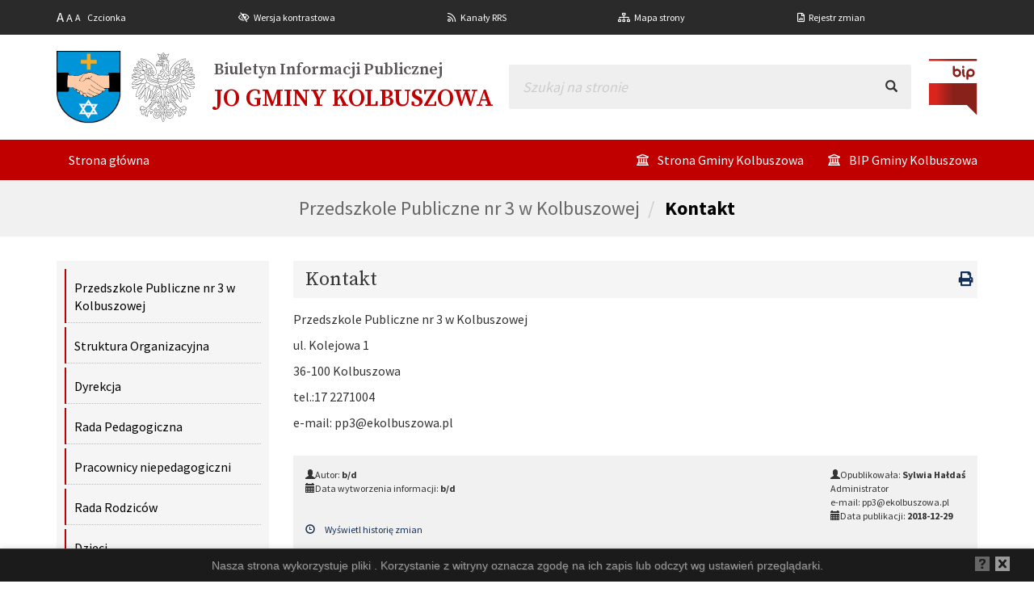

--- FILE ---
content_type: text/html; charset=UTF-8
request_url: https://jo.bip.kolbuszowa.pl/88-przedszkole-publiczne-nr-3-w-kolbuszowej/3990-kontakt.html
body_size: 7323
content:
<!DOCTYPE html>
<html xml:lang="pl" lang="pl">
<head>
    <title>Przedszkole Publiczne nr 3 w Kolbuszowej - Kontakt - </title>
<meta name="Author" content="Pro3W Sp. z o.o.">
<meta name="generator" content="Pro3W CMS system v2015">
<meta http-equiv="Content-Type" content="text/html; charset=utf-8">
<meta name="viewport" content="width=device-width, initial-scale=1.0">
<meta http-equiv="X-UA-Compatible" content="IE=edge">
<meta name="robots" content="index, follow, noarchive">
<meta name="description" content="">
<meta name="keywords" content="">
<base href="https://jo.bip.kolbuszowa.pl/">

<link href='https://fonts.googleapis.com/css?family=Titillium+Web:400,600,700&amp;subset=latin,latin-ext' rel='stylesheet' type='text/css'>



<script src="/assets/js/jquery-1.11.3.min.js"></script>
<script src="/static/cache/js/javascript_jo.js"></script>
<script src="/assets/js/calendar/underscore-min.js"></script>
<script src="/assets/js/calendar/calendar.js"></script>
<script src="/assets/js/calendar/language/pl-PL.js"></script>

<link type="text/css" rel="stylesheet" href="/static/cache/css/stylesheet_jo.css?efergty56yh">
<link type="text/css" rel="stylesheet" href="/assets/js/calendar/css/calendar.css">

<link type="text/css" rel="stylesheet" href="/assets/js/owl-carousel2/assets/owl.theme.css">

<!--[if lt IE 12]>
<script src="/assets/js/html5shiv.js"></script>
<script src="/assets/js/respond.min.js"></script>
<![endif]-->

<!--[if lt IE 10]>
<link rel="stylesheet" type="text/css" href="/assets/css/ie9.css">
<![endif]-->


<link rel="stylesheet" type="text/css" href="/assets/css/bootstrap-datetimepicker.min.css"> 
<link rel="stylesheet" type="text/css" href="/assets/css/empty.css" id="ext-css"> 

<link rel="stylesheet" type="text/css" href="/jo/style.css">
<script src="//jo.bip.kolbuszowa.pl/assets/fancybox/jquery.easing-1.3.pack.js"></script>
<script src="//jo.bip.kolbuszowa.pl/assets/fancybox/jquery.mousewheel-3.0.4.pack.js"></script>
<script src="//jo.bip.kolbuszowa.pl/assets/fancybox/jquery.fancybox-1.3.4.pack.js"></script>
<link type="text/css" rel="stylesheet" href="//jo.bip.kolbuszowa.pl/assets/fancybox/ak-jquery.fancybox-1.3.4.css">

<script src="//jwpsrv.com/library/5FSC3i6wEeSbXyIACtqXBA.js"></script>

<script src="/assets/js/modernizr.js"></script>

    <link href="https://fonts.googleapis.com/css?family=Source+Sans+Pro:400,600,700&amp;subset=latin-ext" rel="stylesheet">
<link href="https://fonts.googleapis.com/css?family=Source+Serif+Pro:400,600,700&amp;subset=latin-ext" rel="stylesheet">
<script src="https://code.responsivevoice.org/responsivevoice.js?key=ZZytYtLN"></script>

<link rel="stylesheet" href="https://unpkg.com/leaflet@1.6.0/dist/leaflet.css" integrity="sha512-xwE/Az9zrjBIphAcBb3F6JVqxf46+CDLwfLMHloNu6KEQCAWi6HcDUbeOfBIptF7tcCzusKFjFw2yuvEpDL9wQ==" crossorigin="">
<script src="https://unpkg.com/leaflet@1.6.0/dist/leaflet.js" integrity="sha512-gZwIG9x3wUXg2hdXF6+rVkLF/0Vi9U8D2Ntg4Ga5I5BZpVkVxlJWbSQtXPSiUTtC0TjtGOmxa1AJPuV0CPthew==" crossorigin=""></script>
<!--
<script>
    var map;
    function initMap() {
        map = new google.maps.Map(document.getElementById('mapa'), {
            zoom: 12,
            center: new google.maps.LatLng(50.244132, 21.775430),
            mapTypeId: 'roadmap'
        });

        var iconBase = 'http://jo.bip.kolbuszowa.pl/jo/markers/';
        var icons = {
            zielony: {
                icon: iconBase + 'green.png',
                scaledSize: new google.maps.Size(50, 50), // scaled size
            },
            czerwony: {
                icon: iconBase + 'red.png'
            },
            niebieski: {
                icon: iconBase + 'blue.png'
            },
            magento: {
                icon: iconBase + 'magento.png'
            }
        };

        var features = [
            {
                position: new google.maps.LatLng(50.241987, 21.769704),
                type: 'czerwony',
                label: 'UM Kolbuszowa',
                title: 'UM Kolbuszowa',
		content: 'UM Kolbuszowa',
            },
            {
                position: new google.maps.LatLng(50.200282, 21.773404),
                title: 'Szkoła Podstawowa im. Polskich Noblistów w Bukowcu',
                content: 'Szkoła Podstawowa im. Polskich Noblistów w Bukowcu',
                type: 'niebieski'
            },
            {
                position: new google.maps.LatLng(50.203861, 21.741958),
                title: 'Szkoła Podstawowa im. M. Konopnickiej w Domatkowie',
                content: 'Szkoła Podstawowa im. M. Konopnickiej w Domatkowie',
                type: 'niebieski'
            },
            {
                position: new google.maps.LatLng(50.244921, 21.777791),
                title: 'Szkoła Podstawowa Nr 1 im. Henryka Sienkiewicza w Kolbuszowej',
                content: 'Szkoła Podstawowa Nr 1 im. Henryka Sienkiewicza w Kolbuszowej',
                type: 'niebieski'
            },
            {
                position: new google.maps.LatLng(50.242419, 21.768625),
                title: 'Szkoła Podstawowa nr 2 im. Krzysztofa Kamila Baczyńskiego w Kolbuszowej',
                content: 'Szkoła Podstawowa nr 2 im. Krzysztofa Kamila Baczyńskiego w Kolbuszowej',
                type: 'niebieski'
            },
            {
                position: new google.maps.LatLng(50.224281, 21.796527),
                title: 'Szkoła Podstawowa im.Szarych Szeregów w Kolbuszowej Górnej',
                content: 'Szkoła Podstawowa im.Szarych Szeregów w Kolbuszowej Górnej',
                type: 'niebieski'
            },
            {
                position: new google.maps.LatLng(50.198685, 21.825668),
                title: 'Szkoła Podstawowa im. Jana Pawła II w Kupnie',
                content: 'Szkoła Podstawowa im. Jana Pawła II w Kupnie',
                type: 'niebieski'
            },
            {
                position: new google.maps.LatLng(50.183686, 21.745490),
                title: 'Szkoła Podstawowa im. Janka Zawiszy w Przedborzu',
                content: 'Szkoła Podstawowa im. Janka Zawiszy w Przedborzu',
                type: 'niebieski'
            },
            {
                position: new google.maps.LatLng(50.251113, 21.819690),
                title: 'Szkoła Podstawowa im. Kapitana Józefa Batorego w Weryni',
                content: 'Szkoła Podstawowa im. Kapitana Józefa Batorego w Weryni',
                type: 'niebieski'
            },
            {
                position: new google.maps.LatLng(50.202510, 21.876863),
                title: 'Szkoła Podstawowa im. Królowej Jadwigi w Widełce',
                content: 'Szkoła Podstawowa im. Królowej Jadwigi w Widełce',
                type: 'niebieski'
            },
            {
                position: new google.maps.LatLng(50.265357, 21.780496),
                title: 'Szkoła Podstawowa im. Andrzeja Jadacha w Zarębkach',
                content: 'Szkoła Podstawowa im. Andrzeja Jadacha w Zarębkach',
                type: 'niebieski'
            },
            {
                position: new google.maps.LatLng(50.245042, 21.774234),
                title: 'Przedszkole Publiczne nr 1 w Kolbuszowej',
                content: 'Przedszkole Publiczne nr 1 w Kolbuszowej',
                type: 'magento'
            },
            {
                position: new google.maps.LatLng(50.242612, 21.772168),
                title: 'Publiczne Przedszkole nr 2 w Kolbuszowej',
                content: 'Publiczne Przedszkole nr 2 w Kolbuszowej',
                type: 'magento'
            },
            {
                position: new google.maps.LatLng(50.243987, 21.779812),
                title: 'Przedszkole Publiczne nr 3 w Kolbuszowej',
                content: 'Przedszkole Publiczne nr 3 w Kolbuszowej',
                type: 'magento'
            },
            {
                position: new google.maps.LatLng(50.254451, 21.761899),
                title: 'Przedszkole w Kolbuszowej Dolnej',
                content: 'Przedszkole w Kolbuszowej Dolnej',
                type: 'magento'
            },
            {
                position: new google.maps.LatLng(50.226479, 21.793405),
                title: 'Przedszkole w Kolbuszowej Górnej',
                content: 'Przedszkole w Kolbuszowej Górnej',
                type: 'magento'
            },
            {
                position: new google.maps.LatLng(50.202576, 21.876877),
                title: 'Publiczne Przedszkole w Widełce',
                content: 'Publiczne Przedszkole w Widełce',
                type: 'magento'
            },
            {
                position: new google.maps.LatLng(50.235566, 21.768582),
                title: 'Fundacja na Rzecz Kultury Fizycznej i Sportu w Kolbuszowej',
                content: 'Fundacja na Rzecz Kultury Fizycznej i Sportu w Kolbuszowej',
                type: 'zielony'
            },
            {
                position: new google.maps.LatLng(50.243652, 21.779424),
                title: 'Środowiskowy Dom Samopomocy Społecznej w Kolbuszowej',
                content: 'Środowiskowy Dom Samopomocy Społecznej w Kolbuszowej',
                type: 'zielony'
            },
            {
                position: new google.maps.LatLng(50.241792, 21.765798),
                title: 'Miejski Dom Kultury w Kolbuszowej',
                content: 'Miejski Dom Kultury w Kolbuszowej',
                type: 'zielony'
            },
            {
                position: new google.maps.LatLng(50.242409, 21.774170),
                title: 'Miejska i Powiatowa Biblioteka Publiczna w Kolbuszowej',
                content: 'Miejska i Powiatowa Biblioteka Publiczna w Kolbuszowej',
                type: 'zielony'
            },
            {
                position: new google.maps.LatLng(50.241861, 21.769768),
                title: 'Miejsko - Gminny Ośrodek Pomocy Społecznej',
                content: 'Miejsko - Gminny Ośrodek Pomocy Społecznej',
                type: 'zielony'
            },
            {
                position: new google.maps.LatLng(50.233064, 21.771172),
                title: 'Zakład Gospodarki Komunalnej i Mieszkaniowej Sp. z o.o.',
                content: 'Zakład Gospodarki Komunalnej i Mieszkaniowej Sp. z o.o.',
                type: 'zielony'
            },
            {
                position: new google.maps.LatLng(50.254970, 21.764310),
                title: 'Zespół Szkół Specjalnych w Kolbuszowej Dolnej',
                content: 'Zespół Szkół Specjalnych w Kolbuszowej Dolnej',
                type: 'zielony'
            },
            {
                position: new google.maps.LatLng(50.243776, 21.779797),
                title: 'Zespół Oświatowy w Kolbuszowej',
                content: 'Zespół Oświatowy w Kolbuszowej',
                type: 'zielony'
            }
        ];


        // Create markers.
        features.forEach(function (feature) {
            var marker = new google.maps.Marker({
                position: feature.position,
                icon: icons[feature.type].icon,
				title: feature.title,
				content: feature.content,
                map: map
            });
            marker.addListener('click', function () {
				var infowindow = new google.maps.InfoWindow({
					content: this.content
				 });
                infowindow.open(map, marker);
            });
        });
    }
</script>
<script async defer
        src="https://maps.googleapis.com/maps/api/js?key=AIzaSyB5b4IXFDDCBD_tiOG3rAXY8scgPc4gHmM&callback=initMap">
</script>-->
<link rel="stylesheet" href="https://pro.fontawesome.com/releases/v5.6.3/css/all.css" integrity="sha384-LRlmVvLKVApDVGuspQFnRQJjkv0P7/YFrw84YYQtmYG4nK8c+M+NlmYDCv0rKWpG" crossorigin="anonymous"></head>

<body class="font-size-small ">




<div id="_topbar">
    <div class="container">
        <div class="d-flex">
            <div class="col-auto">                   
                <a href="#" class="fsl"><span>A</span></a>
                <a href="#" class="fsm"><span>A</span></a>
                <a href="#" class="fss"><span>A</span></a>
                <span style="padding-left: 5px;">Czcionka</span>
            </div>
            <div class="col-auto"><a style="cursor: pointer" href="#" class="ico-kontrast">Wersja kontrastowa</a></div>
            <div class="col-auto hidden-xs hidden-sm"><a href="73-kanaly-rss/4101-lista-kanalow.html">Kanały RRS</a></div>
            <div class="col-auto hidden-xs hidden-sm"><a href="mapa_serwisu.html">Mapa strony</a></div>
            <div class="col-auto hidden-xs hidden-sm"><a href="rejestr_zmian.html">Rejestr zmian</a></div> 
        </div>
    </div>
</div><div id="_header">
    <div class="container">
        <div class="d-flex flex-wrap justify-content-between">
            <div class="align-self-center _orzel-order"><img src="/jo/orzel.svg"></div>
            <div class="align-self-center _herb-order">
                <a href="/" alt="Kolbuszowa BIP JO" style="width: 100%; height: 100%;"><img
                            src="/jo/kolbuszowa.svg"></a>
            </div>
            <div class="align-self-center _jednostka-order"><span
                        class="jednostka_top">Biuletyn Informacji Publicznej</span><span class="jednostka_bottom">JO Gminy Kolbuszowa</span>
            </div>
            <div class="align-self-center _wyszukiwarka-order">
                <form action="/74-szukaj/4102-wyniki-wyszukiwania.html" method="GET"
                      style="background: #EFEFEF; padding: 5px; border-radius: 2px; float: right">
                    <div class="input-group">
                        <input type="text" class="form-control" placeholder="Szukaj na stronie" id="txtSearch"
                               name="srch-term"
                               style="background: none; border: 0; box-shadow: none; border-radius: 0;"/>
                        <div class="input-group-btn">
                            <button class="btn btn-search-top" type="submit"
                                    style="background: none; border: 0; box-shadow: none; font-size: 1.5rem;">
                                <span class="glyphicon glyphicon-search"></span>
                            </button>
                        </div>
                    </div>
                </form>
            </div>
            <div class="align-self-center _bip-logo-order"><img src="/jo/bip.svg" style="max-width: 60px;"></div>
        </div>
    </div>
</div>
<div id="_header-menu">
    <div class="container">
        <div class="row">
            <div id="menuTop" class=""><nav class="navbar">
    <button aria-controls="bs-navbar" aria-expanded="false" class="navbar-toggle collapsed" data-target=".navbar-collapse" data-toggle="collapse" type="button"> 
    <span class="sr-only">Toggle navigation</span> 
    <i class="fal fa-bars" style="font-size: 30px; color: #fff;"></i> 
</button>
    <div class="collapse navbar-collapse navbar-ex1-collapse">
        <ul class="nav navbar-nav nav-top">
                            <li class="" data-id="69">
                    <a href="https://jo.bip.kolbuszowa.pl/69-strona-glowna.html">Strona główna<br />
                        </a>
                </li>
                            <li class="umkolbuszowa-menu" data-id="107">
                    <a href="http://bip.kolbuszowa.pl">BIP Gminy Kolbuszowa<br />
                        </a>
                </li>
                            <li class="umkolbuszowa-menu" data-id="106">
                    <a href="http://kolbuszowa.pl">Strona Gminy Kolbuszowa<br />
                        </a>
                </li>
                                </ul>
    </div>
</nav>


</div>
        </div>
    </div>
</div>
<div class="clearfix"></div>
<div id="_banner-default">
    <div class="container">
        <div class="_big_breadcrumb"><ol class="breadcrumb">
		<li><a href="/88-przedszkole-publiczne-nr-3-w-kolbuszowej.html">Przedszkole Publiczne nr 3 w Kolbuszowej</a></li>
			<li><a href="/88-przedszkole-publiczne-nr-3-w-kolbuszowej/3990-kontakt.html">Kontakt</a></li>
	</ol>
</div>   
    </div>
</div><div class="site-content">
    <div class="container">
        <div class="row">
                            <div class="col-md-3 col-sm-4">
                    <div id="dv-left">
                        
<div class="bs-sidebar " data-id="88">
					<ul class="nav nav-stacked bs-sidenav moduly" id="lmod_88">
			<li class=" " id="mid_3997" style="" data-id="3997"><a href="/88-przedszkole-publiczne-nr-3-w-kolbuszowej/3997-przedszkole-publiczne-nr-3-w-kolbuszowej.html" target="_self">Przedszkole Publiczne nr 3 w Kolbuszowej</a></li>
			<li class=" " id="mid_3996" style="" data-id="3996"><a href="/88-przedszkole-publiczne-nr-3-w-kolbuszowej/3996-struktura-organizacyjna.html" target="_self">Struktura Organizacyjna</a></li>
			<li class=" " id="mid_3995" style="" data-id="3995"><a href="/88-przedszkole-publiczne-nr-3-w-kolbuszowej/3995-dyrekcja.html" target="_self">Dyrekcja</a></li>
			<li class=" " id="mid_10338" style="" data-id="10338"><a href="/88-przedszkole-publiczne-nr-3-w-kolbuszowej/10338-rada-pedagogiczna.html" target="_self">Rada Pedagogiczna</a></li>
			<li class=" " id="mid_10339" style="" data-id="10339"><a href="/88-przedszkole-publiczne-nr-3-w-kolbuszowej/10339-pracownicy-niepedagogiczni.html" target="_self">Pracownicy niepedagogiczni</a></li>
			<li class=" " id="mid_10340" style="" data-id="10340"><a href="/88-przedszkole-publiczne-nr-3-w-kolbuszowej/10340-rada-rodzicow.html" target="_self">Rada Rodziców</a></li>
			<li class=" " id="mid_10341" style="" data-id="10341"><a href="/88-przedszkole-publiczne-nr-3-w-kolbuszowej/10341-dzieci.html" target="_self">Dzieci</a></li>
			<li class=" " id="mid_10348" style="" data-id="10348"><a href="/88-przedszkole-publiczne-nr-3-w-kolbuszowej/10348-statut-przedszkola.html" target="_self">Statut Przedszkola</a></li>
			<li class=" " id="mid_10337" style="" data-id="10337"><a href="/88-przedszkole-publiczne-nr-3-w-kolbuszowej/10337-ochrona-danych-osobowych.html" target="_self">Ochrona Danych Osobowych</a></li>
			<li class=" " id="mid_3994" style="" data-id="3994"><a href="/88-przedszkole-publiczne-nr-3-w-kolbuszowej/3994-akty-prawne.html" target="_self">Akty prawne</a></li>
			<li class=" " id="mid_3993" style="" data-id="3993"><a href="/88-przedszkole-publiczne-nr-3-w-kolbuszowej/3993-sprawozdanie-o-dzialalnosci.html" target="_self">Sprawozdanie o działalności</a></li>
			<li class=" " id="mid_3992" style="" data-id="3992"><a href="/88-przedszkole-publiczne-nr-3-w-kolbuszowej/3992-ogloszenia.html" target="_self">Ogłoszenia</a></li>
			<li class=" " id="mid_3991" style="" data-id="3991"><a href="/88-przedszkole-publiczne-nr-3-w-kolbuszowej/3991-przetargi.html" target="_self">Przetargi</a></li>
			<li class="  active" id="mid_3990" style="" data-id="3990"><a href="/88-przedszkole-publiczne-nr-3-w-kolbuszowej/3990-kontakt.html" target="_self">Kontakt</a></li>
			<li class=" " id="mid_15633" style="" data-id="15633"><a href="/88-przedszkole-publiczne-nr-3-w-kolbuszowej/15633-sposob-zalatwiania-spraw.html" target="_self">Sposób załatwiania spraw</a></li>
			<li class=" " id="mid_15634" style="" data-id="15634"><a href="/88-przedszkole-publiczne-nr-3-w-kolbuszowej/15634-sprawozdanie-finansowe.html" target="_self">Sprawozdanie finansowe</a></li>
			<li class=" " id="mid_15653" style="" data-id="15653"><a href="/88-przedszkole-publiczne-nr-3-w-kolbuszowej/15653-oferta-pracy.html" target="_self">Oferta pracy</a></li>
			<li class=" " id="mid_15857" style="" data-id="15857"><a href="/88-przedszkole-publiczne-nr-3-w-kolbuszowej/15857-redaktorzy.html" target="_self">Redaktorzy</a></li>
			<li class=" last  " id="mid_15862" style="" data-id="15862"><a href="/88-przedszkole-publiczne-nr-3-w-kolbuszowej/15862-deklaracja-dostepnosci.html" target="_self">Deklaracja dostępności</a></li>
			</ul>
</div>

<script>
$(function() {
		$('#lmod_88 li.separator').click(function(ev) {
		$(this).hasClass('active') ? $(this).removeClass('active') : $(this).addClass('active');
		ev.preventDefault();
		$(this).nextAll('.subp').slideToggle('slow');
	});
		});
</script>

                    </div>
                                            <div class="row">
                            <div class="col-md-12">
                                                                    
                                                            </div>
                        </div>
                                        <!-- NA SKRÓTY -->
                    <!-- END -->
                </div>


                <div class="col-md-9 col-sm-8">
                                    <a id="tresc" tabindex="-1"></a>
                    <div class="content-top">
                                                    
                                            </div>
                    <div class="cms-content">
                        
<div id="docModul" class="">
            <div class="bs-callout">
            <div class="bs-callout-title"> <h3 style="display: inline-block">Kontakt </h3>
				<div class="druk hidden-print clearfix pull-right" style="padding: 10px 5px 10px 0; font-size: 18px; display: inline-block">
											<a href="/print/88/3990" target="_blank"><em class="fa fa-print"></em></a>
						<br />
									</div>
				<div class="pdf hidden-print clearfix pull-right" style="padding: 10px 5px 10px 0; font-size: 18px; display: inline-block" >
											<a href="index.php?art-pdf=1&amp;id=3990" data-id="3990" target="_self" class="get-art-pdf"><i class="fa fa-file-pdf-o"></i></a>
										</div>
			</div>
		</div>
	                <div id='docContentModul' class='docContent'>
                        <div id="modulBody" >
                                    <p>Przedszkole Publiczne nr 3 w Kolbuszowej</p>
<p>ul. Kolejowa 1</p>
<p>36-100 Kolbuszowa</p>
<p></p>
<p>tel.:17 2271004</p>
<p>e-mail: pp3@ekolbuszowa.pl</p>
<p></p>
<p></p>
                            </div>

			
			
            
			
			
                            <div class="metadata bs-callout bs-callout-info">
	<div class="info">
		<div class="pull-left">
			<span class="glyphicon glyphicon-user"></span>Autor: <strong>b/d</strong><br />
			<span class="glyphicon glyphicon-calendar"></span>Data wytworzenia informacji: <strong>b/d</strong>
		</div>
		<div class="pull-right">
			<span class="glyphicon glyphicon-user"></span>Opublikowała: <strong>Sylwia Hałdaś</strong><br />Administrator<br />e-mail: pp3@ekolbuszowa.pl<br />
			<span class="glyphicon glyphicon-calendar"></span>Data publikacji: <strong>2018-12-29</strong>
		</div>
			</div>
	<div class="clearfix"></div>

		<div><a href="#" class="hzm"><em class="glyphicon glyphicon-time" style="padding-right: 10px"></em> Wyświetl historię zmian</a></div>
	<div class="hzm" style="display:none">
		<table class="table table-striped table-condensed">
		<thead>
		<tr>
		  <th>Data zmiany</th>
		  <th>Opublikował</th>
		  <th>Autor</th>
		  <th>Data wytw. informacji</th>
		</tr>
		</thead>
		<tbody>
				<tr>
		  <td><span class="glyphicon glyphicon-calendar" style="color: #999; padding-right: 10px;"></span>2025-10-20 14:29</td>
		  <td><span class="glyphicon glyphicon-user" style="color: #999; padding-right: 10px;"></span>Sylwia Hałdaś</td>
		  <td><span class="glyphicon glyphicon-user" style="color: #999; padding-right: 10px;"></span></td>
		  <td><span class="glyphicon glyphicon-calendar" style="color: #999; padding-right: 10px;"></span>-</td>
		</tr>
				<tr>
		  <td><span class="glyphicon glyphicon-calendar" style="color: #999; padding-right: 10px;"></span>2023-04-17 14:40</td>
		  <td><span class="glyphicon glyphicon-user" style="color: #999; padding-right: 10px;"></span>Sylwia Hałdaś</td>
		  <td><span class="glyphicon glyphicon-user" style="color: #999; padding-right: 10px;"></span></td>
		  <td><span class="glyphicon glyphicon-calendar" style="color: #999; padding-right: 10px;"></span>-</td>
		</tr>
				</tbody>
		</table>
	</div>
	</div>
            
            <div class="clearfix"></div>
        </div>
        <div class="clearfix"></div>
    </div>


<div class="row2">
    
    

	<div class="druk_bottom hidden-print clearfix">
					<a href="/print/88/3990" target="_blank"><em class="glyphicon glyphicon-print"></em> wersja do druku całego modułu</a>
							<div class="pdf"><a href="index.php?art-pdf=1&id=3990" data-id="3990" target="_self" class="get-art-pdf"><i class="glyphicon glyphicon-file"></i> pobierz artykuł jako pdf</a></div>
			</div>

	</div>

                    </div>
 
                </div>  
            </div>
        </div>
    </div>
</div><div class="container" style="margin-top: 50px;">    
    <div class="col-md-12">
        <div class="row">
            <h2 class="_module-title">Ważne linki</h2>
        </div>
    </div>
</div>
<div id="_slider-bottom" style="background: #f1f1f1; padding: 30px;">
<div class="container">
            
<div class="list-group box">
    <div class="owl-carousel owl-theme hidden-print slider_ " style="">
                    <div class="item"><a href="http://monitorpolski.gov.pl/MP" title="http://monitorpolski.gov.pl/MP"><img src="static/img/k06/monitor-polski.svg" width="300" height="86" /></a></div>
                    <div class="item"><a href="http://dziennikustaw.gov.pl/" title="http://dziennikustaw.gov.pl/"><img src="static/img/k06/dziennik-ustaw.svg" width="300" height="88" /></a></div>
                    <div class="item"><a href="https://rzeszow.uw.gov.pl/elektroniczna-skrzynka-podawcza/" title="https://rzeszow.uw.gov.pl/elektroniczna-skrzynka-podawcza/"><img src="static/img/k06/dziennik-podawczy.svg" width="300" height="86" /></a></div>
                    <div class="item"><a href="https://epuap.gov.pl" title="https://epuap.gov.pl"><img src="static/img/k06/epuap_png.png" width="250" /></a></div>
                    <div class="item"><a href="https://www.gov.pl/web/cyfryzacja/profil-zaufany-ego-" title="https://www.gov.pl/web/cyfryzacja/profil-zaufany-ego-"><img src="static/img/k06/Profil_zaufany_logo.svg" width="300" height="90" /></a></div>
            </div>

    </div>

<script>
    $(function () {
        //		$('.slider_ img').css('width', 'auto').css('height', '60px');

        $(".slider_").owlCarousel({
            loop: true,
            nav: false,
            margin: 50,
            autoplay: true,
            autoplayTimeout: 500000,
            responsiveClass: true,
            responsive: {
                0: {
                    items: 1,
                },
                600: {
                    items: 3,
                },
                1000: {
                    items: 4,
                }
            }
        });


        var owl = $(".slider_");
        $('.owl-next-btn').click(function (ev) {
            ev.preventDefault();
            owl.trigger('next.owl.carousel');
        });
        $('.owl-prev-btn').click(function (ev) {
            ev.preventDefault();
            // With optional speed parameter
            // Parameters has to be in square bracket '[]'
            owl.trigger('prev.owl.carousel', [300]);
        })

    });
</script>

    </div>
</div><div id="_footer">
    <div class="container">
        <div class="row">
            <div class="col-md-1 col-xs-4">
                                    <div class="list-group box " >
	
					<div >
			<h3><b><img src="static/img/k06/kolbuszowa.svg" width="100" height="112" style="float: left; padding: 10px 15px 10px 0;" /></b></h3>
		</div>
					
		
	</div>
                            </div>
            <div class="col-md-3 col-xs-12">
                                    <div class="list-group box " >
	
					<div >
			<h3><strong>Gmina Kolbuszowa<br /></strong></h3>
<p>ul. Obrońc&oacute;w Pokoju 21</p>
<p>36-100 Kolbuszowa</p>
<p>woj. podkarpackie</p>
		</div>
					
		
	</div>
                            </div>
            <div class="col-md-5 col-xs-12">
                                    <div class="list-group box " >
	
					<div >
			<h3 style="text-align: center; font-size: 46px;"><strong>tel. (17) 22 71 333</strong></h3>
		</div>
					
		
	</div>
                            </div>
            <div class="col-md-3 col-xs-12">
                                    <div class="list-group box small-footer-logo" >
	
					<div >
			<div class="row">
<div class="col-md-10 col-md-offset-1 col-sm-offset-0 col-xs-12">
<div class="row">
<div class="col-xs-4"><a href="http://www.powiat.kolbuszowski.pl" target="_blank"></a><a href="http://www.powiat.kolbuszowski.pl/"><img src="static/img/k06/POL_powiat_kolbuszowski_COA-3.svg" width="70" height="78" /></a>&nbsp;Powi<a href="http://www.powiat.kolbuszowski.pl/"></a>at <br />&nbsp;Kolbuszowski</div>
<div class="col-xs-4"><a href="http://www.podkarpackie.pl/" target="_blank"><img class="img-responsive" src="static/img/k06/POL_wojew%C3%B3dztwo_podkarpackie_COA-3.svg" alt="Wojew&oacute;dztwo Podkarpackie" width="70" height="83" /></a>Wojew&oacute;dztwo Podkarpackie</div>
<div class="col-xs-4"><a href="https://rzeszow.uw.gov.pl/" target="_blank"><img class="img-responsive" src="static/img/k06/Herb_Polski-4.svg" alt="PodkarpackiUrząd Wojew&oacute;dzki" width="70" height="83" /></a>Podkarpacki Urząd Wojew&oacute;dzki</div>
</div>
</div>
</div>
		</div>
					
		
	</div>
                            </div>
        </div>
    </div>
</div>
<div id="_footer-addons" class="text-right" style="padding-top: 5px;">
    <div class="container">
        <a href="/logowanie"><i class="fal fa-user-lock" style="font-size: 18px; padding-right: 10px; padding-left: 30px;"></i>Login</a>
        <a href="/rejestr_zmian.html"><i class="fal fa-file-chart-line"  style="font-size: 18px; padding-right: 10px; padding-left: 30px;"></i>Rejest zmian</a>
        <a href="/73-kanaly-rss/4101-lista-kanalow.html"><i class="fal fa-rss" style="font-size: 18px; padding-right: 10px; padding-left: 30px;"></i>RSS</a>
                <a href="http://jo.bip.kolbuszowa.pl/jo-archiwum/index.htm"><i class="fal fa-archive" style="font-size: 18px; padding-right: 10px; padding-left: 30px;"></i>Wersja archiwalna</a>
    </div>
</div>

<!-- STICKY TOP MENU -->
<script>
    window.onscroll = function () {
        myFunction()
    };

    var header = document.getElementById("_header");
    var sticky = header.offsetTop;

    function myFunction() {
        console.log(sticky);
        if (window.pageYOffset >= sticky) {
            header.classList.add("is-sticky");
        } else {
            header.classList.remove("is-sticky");
        }
    }
</script>




<script>
    $(function () {
        
				Galleria.loadTheme("/assets/js/galleria/themes/classic/galleria.classic.min.js");

        $('.cms-content table, #akapitBody table').addClass('table table-condensed table-bordered table-striped');
                CookieAlert.init({
		style: 'dark',
		position: 'bottom',
		opacity: '',
		displayTime: 0,
		cookiePolicy: 'http://ciasteczka.eu/#jak-wylaczyc-ciasteczka',
		text: 'Nasza strona wykorzystuje pliki . Korzystanie z witryny oznacza zgodę na ich zapis lub odczyt wg ustawień przeglądarki.'
	});
            });
        (function(i,s,o,g,r,a,m){i['GoogleAnalyticsObject']=r;i[r]=i[r]||function(){
  (i[r].q=i[r].q||[]).push(arguments)},i[r].l=1*new Date();a=s.createElement(o),
  m=s.getElementsByTagName(o)[0];a.async=1;a.src=g;m.parentNode.insertBefore(a,m)
  })(window,document,'script','//www.google-analytics.com/analytics.js','ga');
  ga('create', 'UA-71270493-1', 'auto');
  ga('send', 'pageview');
    </script>
<script src="/assets/js/modernizr.js"></script>
<script src="/assets/js/jquery.gray.js"></script>
</body>
</html>


--- FILE ---
content_type: text/css
request_url: https://jo.bip.kolbuszowa.pl/assets/js/calendar/css/calendar.css
body_size: 1567
content:
[class*="cal-cell"] {
  float: left;
  margin-left: 0;
  min-height: 1px;
}
.cal-row-fluid {
  width: 100%;
  *zoom: 1;
}
.cal-row-fluid:before,
.cal-row-fluid:after {
  display: table;
  content: "";
  line-height: 0;
}
.cal-row-fluid:after {
  clear: both;
}
.cal-row-fluid [class*="cal-cell"] {
  display: block;
  width: 100%;
  -webkit-box-sizing: border-box;
  -moz-box-sizing: border-box;
  box-sizing: border-box;
  float: left;
  margin-left: 0%;
  *margin-left: -0.05213764337851929%;
}
.cal-row-fluid [class*="cal-cell"]:first-child {
  margin-left: 0;
}
.cal-row-fluid .controls-row [class*="cal-cell"] + [class*="cal-cell"] {
  margin-left: 0%;
}
.cal-row-fluid .cal-cell7 {
  width: 100%;
  *width: 99.94669509594883%;
}
.cal-row-fluid .cal-cell6 {
  width: 85.71428571428571%;
  *width: 85.66098081023453%;
}
.cal-row-fluid .cal-cell5 {
  width: 71.42857142857142%;
  *width: 71.37526652452024%;
}
.cal-row-fluid .cal-cell4 {
  width: 57.14285714285714%;
  *width: 57.089552238805965%;
}
.cal-row-fluid .cal-cell3 {
  width: 42.857142857142854%;
  *width: 42.80383795309168%;
}
.cal-row-fluid .cal-cell2 {
  width: 28.57142857142857%;
  *width: 28.518123667377395%;
}
.cal-row-fluid .cal-cell1 {
  width: 14.285714285714285%;
  *width: 14.232409381663112%;
}
.cal-week-box .cal-offset7,
.cal-row-fluid .cal-offset7,
.cal-row-fluid .cal-offset7:first-child {
  margin-left: 100%;
  *margin-left: 99.89339019189765%;
}
.cal-week-box .cal-offset6,
.cal-row-fluid .cal-offset6,
.cal-row-fluid .cal-offset6:first-child {
  margin-left: 85.71428571428571%;
  *margin-left: 85.60767590618336%;
}
.cal-week-box .cal-offset5,
.cal-row-fluid .cal-offset5,
.cal-row-fluid .cal-offset5:first-child {
  margin-left: 71.42857142857142%;
  *margin-left: 71.32196162046907%;
}
.cal-week-box .cal-offset4,
.cal-row-fluid .cal-offset4,
.cal-row-fluid .cal-offset4:first-child {
  margin-left: 57.14285714285714%;
  *margin-left: 57.03624733475479%;
}
.cal-week-box .cal-offset3,
.cal-row-fluid .cal-offset3,
.cal-row-fluid .cal-offset3:first-child {
  margin-left: 42.857142857142854%;
  *margin-left: 42.750533049040506%;
}
.cal-week-box .cal-offset2,
.cal-row-fluid .cal-offset2,
.cal-row-fluid .cal-offset2:first-child {
  margin-left: 28.57142857142857%;
  *margin-left: 28.46481876332622%;
}
.cal-week-box .cal-offset1,
.cal-row-fluid .cal-offset1,
.cal-row-fluid .cal-offset1:first-child {
  margin-left: 14.285714285714285%;
  *margin-left: 14.17910447761194%;
}
.cal-row-fluid .cal-cell1 {
  width: 14.285714285714285%;
  *width: 14.233576642335766%;
}
[class*="cal-cell"].hide,
.cal-row-fluid [class*="cal-cell"].hide {
  display: none;
}
[class*="cal-cell"].pull-right,
.cal-row-fluid [class*="cal-cell"].pull-right {
  float: right;
}
.cal-row-head [class*="cal-cell"]:first-child,
.cal-row-head [class*="cal-cell"] {
  min-height: auto;
  overflow: hidden;
  text-overflow: ellipsis;
}
.cal-events-num {
  margin-top: 20px;
}
.cal-month-day {
  position: relative;
  display: block;
  width: 100%;
}
#cal-week-box {
  position: absolute;
  width: 50px;
  left: -51px;
  top: -1px;
  padding: 8px 5px;
  cursor: pointer;
}
#cal-day-box {
  position: absolute;
  right: 50%;
  bottom: -21px;
  padding: 0px 5px;
  cursor: pointer;
  z-index: 5;
  text-align: center;
  width: 26px;
  margin-right: -17px;
}
.cal-year-box #cal-day-box {
  margin-right: -7px;
}
#cal-slide-box {
  position: relative;
}
#cal-slide-tick {
  position: absolute;
  width: 16px;
  margin-left: -7px;
  height: 9px;
  top: -1px;
  z-index: 1;
}
#cal-slide-tick.tick-month1 {
  left: 12.5%;
}
#cal-slide-tick.tick-month2 {
  left: 37.5%;
}
#cal-slide-tick.tick-month3 {
  left: 62.5%;
}
#cal-slide-tick.tick-month4 {
  left: 87.5%;
}
#cal-slide-tick.tick-day1 {
  left: 7.14285714285715%;
}
#cal-slide-tick.tick-day2 {
  left: 21.42857142857143%;
}
#cal-slide-tick.tick-day3 {
  left: 35.71428571428572%;
}
#cal-slide-tick.tick-day4 {
  left: 50%;
}
#cal-slide-tick.tick-day5 {
  left: 64.2857142857143%;
}
#cal-slide-tick.tick-day6 {
  left: 78.57142857142859%;
}
#cal-slide-tick.tick-day7 {
  left: 92.85714285714285%;
}
.events-list {
  position: absolute;
  bottom: 0;
  left: 0;
  overflow: hidden;
}
#cal-slide-content ul.unstyled {
  margin-bottom: 0;
}
.event {
  display: block;
  background-color: #c3c3c3;
  width: 12px;
  height: 12px;
  margin-right: 2px;
  margin-bottom: 2px;
  -webkit-box-shadow: inset 0px 0px 5px 0px rgba(0, 0, 0, 0.4);
  box-shadow: inset 0px 0px 5px 0px rgba(0, 0, 0, 0.4);
  border-radius: 8px;
  border: 1px solid #ffffff;
}
.cal-event-list .event.pull-left {
  margin-top: 3px;
}
.event-important {
  background-color: #ad2121;
}
.event-info {
  background-color: #1e90ff;
}
.event-warning {
  background-color: #e3bc08;
}
.event-inverse {
  background-color: #1b1b1b;
}
.event-success {
  background-color: #006400;
}
.event-special {
  background-color: #800080;
}
.day-highlight:hover,
.day-highlight {
  background-color: #dddddd;
}
.day-highlight.dh-event-important:hover,
.day-highlight.dh-event-important {
  background-color: #fae3e3;
}
.day-highlight.dh-event-warning:hover,
.day-highlight.dh-event-warning {
  background-color: #fdf1ba;
}
.day-highlight.dh-event-info:hover,
.day-highlight.dh-event-info {
  background-color: #d1e8ff;
}
.day-highlight.dh-event-inverse:hover,
.day-highlight.dh-event-inverse {
  background-color: #c1c1c1;
}
.day-highlight.dh-event-success:hover,
.day-highlight.dh-event-success {
  background-color: #caffca;
}
.day-highlight.dh-event-special:hover,
.day-highlight.dh-event-special {
  background-color: #ffe6ff;
}
.cal-week-box [class*="cal-cell"] {
  white-space: nowrap;
  overflow: hidden;
  text-overflow: ellipsis;
}
.cal-column {
  position: absolute;
  height: 100%;
  z-index: -1;
}
.cal-row-head [class*="cal-cell"]:first-child,
.cal-row-head [class*="cal-cell"] {
  font-weight: bolder;
  text-align: center;
  border: 0px solid;
  padding: 5px 0;
}
.cal-row-head [class*="cal-cell"] small {
  font-weight: normal;
}
.cal-year-box .row-fluid:hover,
.cal-row-fluid:hover {
  background-color: #fafafa;
}
.cal-month-day {
  height: 100px;
}
[class*="cal-cell"]:hover {
  background-color: #ededed;
}
.cal-year-box [class*="span"],
.cal-month-box [class*="cal-cell"] {
  min-height: 100px;
  border-right: 1px solid #e1e1e1;
}
.cal-year-box [class*="span"] {
  min-height: 60px;
}
.cal-year-box .row-fluid [class*="span"]:last-child,
.cal-month-box .cal-row-fluid [class*="cal-cell"]:last-child {
  border-right: 0px;
}
.cal-year-box .row-fluid,
.cal-month-box .cal-row-fluid {
  border-bottom: 1px solid #e1e1e1;
  margin-left: 0px;
  margin-right: 0px;
}
.cal-year-box .row-fluid:last-child,
.cal-month-box .cal-row-fluid:last-child {
  border-bottom: 0px;
}
.cal-month-box,
.cal-year-box,
.cal-week-box {
  border-top: 1px solid #e1e1e1;
  border-bottom: 1px solid #e1e1e1;
  border-right: 1px solid #e1e1e1;
  border-left: 1px solid #e1e1e1;
  border-radius: 2px;
}
span[data-cal-date] {
  font-size: 1.2em;
  font-weight: normal;
  /*opacity: 0.5;*/
  cursor: pointer;
  transition: all 0.3s ease-in-out;
  -webkit-transition: all 0.1s ease-in-out;
  -moz-transition: all 0.1s ease-in-out;
  -ms-transition: all 0.1s ease-in-out;
  -o-transition: all 0.1s ease-in-out;
  margin-top: 15px;
  margin-right: 15px;
}
span[data-cal-date]:hover {
  opacity: 1;
}
.cal-day-outmonth span[data-cal-date] {
  opacity: 0.1;
  cursor: default;
}
.cal-day-today {
  background-color: #e8fde7;
}
.cal-day-today span[data-cal-date] {
  color: #fff;
}
.cal-month-box .cal-day-today span[data-cal-date] {
  font-size: 1.2em;
}
.cal-day-holiday span[data-cal-date] {
  color: #800080;
}
.cal-day-weekend span[data-cal-date] {
  color: darkred;
}
#cal-week-box {
  border: 1px solid #e1e1e1;
  border-right: 0px;
  border-radius: 5px 0 0 5px;
  background-color: #fafafa;
  text-align: right;
}
#cal-day-box {
  border: 1px solid #e1e1e1;
  border-top: 0px solid;
  border-radius: 0 0 5px 5px;
  background-color: #ededed;
  text-align: center;
}
#cal-slide-box {
  border-top: 0px solid #8c8c8c;
}
#cal-slide-content {
  padding: 20px;
  color: #ffffff;
  background-image: url("../img/dark_wood.png");
  -webkit-box-shadow: inset 0px 0px 15px 0px rgba(0, 0, 0, 0.5);
  box-shadow: inset 0px 0px 15px 0px rgba(0, 0, 0, 0.5);
}
#cal-slide-tick {
  background-image: url("../img/tick.png?2");
}
#cal-slide-content:hover {
  background-color: transparent;
}
#cal-slide-content a.event-item {
  color: #ffffff;
  font-weight: normal;
  line-height: 22px;
}
.events-list {
  max-height: 47px;
  padding-left: 5px;
}
.cal-column {
  border-left: 1px solid #e1e1e1;
}
a.cal-event-week {
  text-decoration: none;
  color: #151515;
}
.badge-important {
  background-color: #b94a48;
}

h4.calendar_month {
    margin-top: 0px;
    margin-left: 10px;
	margin-top: 3px;
	margin-left: 10px;
    color: #27447a;
    text-transform: uppercase;
}


--- FILE ---
content_type: text/css
request_url: https://jo.bip.kolbuszowa.pl/jo/style.css
body_size: 2139
content:
/*
****************************************
Pro3W CMS - CSS JO Kolbuszowa v 1.01
****************************************
*/

@media (min-width: 1600px) {.container {width: 1400px;}}

.v-align{
    display: flex;
    align-items: center;
    justify-content: center;
    flex-direction: row;
}


/*Font Awesome Pro licensed to Kolbuszowa via Pro3W*/
@font-face {
    font-family: 'Font Awesome 5 Pro';
    font-style: normal;
    font-weight: 300;
    src: url("/jo/webfonts/fa-light-300.eot");
    src: url("/jo/webfonts/fa-light-300.eot?#iefix") format("embedded-opentype"), url("/jo/webfonts/fa-light-300.woff2") format("woff2"), url("/jo/webfonts/fa-light-300.woff") format("woff"), url("/jo/webfonts/fa-light-300.ttf") format("truetype"), url("/jo/webfonts/fa-light-300.svg#fontawesome") format("svg"); }

.fal {
    font-family: 'Font Awesome 5 Pro';
    font-weight: 300; }

/*
****************************************
Rewrite and new
****************************************
*/

body {font-family: 'Source Sans Pro', Arial, sans-serif}

h1,h2,h3,h4,h5 {font-family: 'Source Serif Pro', Arial, sans-serif}


/*Flex content*/

.d-flex {
    position: relative;
    display: flex;
    flex-direction: row;
    flex-flow: row wrap;
    align-items: stretch;
    width: 100%;
}

.d-flex .col-auto {
    align-items: center;
    display: flex;
    flex: auto;
    width: auto;
    position: relative;
    text-align: center;
}

.justify-content-between {
    -webkit-box-pack: justify!important;
    -ms-flex-pack: justify!important;
    justify-content: space-between!important;
}

.flex-wrap {
    -ms-flex-wrap: wrap!important;
    flex-wrap: wrap!important;
}

.d-flex {
    display: -webkit-box!important;
    display: -ms-flexbox!important;
    display: flex!important;
}

.align-self-center {
    -ms-flex-item-align: center!important;
    align-self: center!important;
}


/*TOP BAR*/
#_topbar {
    font-size: 12px; color: #fff;
    font-weight: 400;
    background: #2A2A2A;
    padding: 10px 0;
}

#_topbar .col-auto:before {
    font-family: 'Font Awesome 5 Pro';
    padding-right: 5px;
}


#_topbar .col-auto:nth-child(2):before {content: "\f070"}
#_topbar .col-auto:nth-child(3x):before {content: "\f02d"}
#_topbar .col-auto:nth-child(3):before {content: "\f09e"}
#_topbar .col-auto:nth-child(4):before {content: "\f0e8"}
#_topbar .col-auto:nth-child(5):before {content: "\f659"}
#_topbar .col-auto:nth-child(7):before {content: "\f4ff"}

#_topbar a {
    color: #fff;
}


.fss {font-size: 100%; padding-right: 3px;}
.fsm {font-size: 120%; padding-right: 3px;}
.fsl {font-size: 140%; padding-right: 3px;}


/*HEADER*/

#_header {padding: 20px 0}
.jednostka_top, .jednostka_bottom {font-family: 'Source Serif Pro', Arial, sans-serif; width: 100%; display: block; font-weight: 600}
.jednostka_top {font-size: 20px; color: #575353}
.jednostka_bottom {font-size: 30px; color: #C00000; text-transform: uppercase;}

@media (max-width: 768px) {
    .jednostka_top, .jednostka_bottom {font-family: 'Source Serif Pro', Arial, sans-serif; width: 100%; display: block; font-weight: 600}
    .jednostka_top {font-size: 12px; color: #575353}
    .jednostka_bottom {font-size: 16px; color: #C00000; text-transform: uppercase;}
}

/*HEADER SEARCH*/
#_header .form-control::-webkit-input-placeholder { color: #ccc; font-size: 18px; font-style: italic }  /* WebKit, Blink, Edge */
#_header .form-control:-moz-placeholder { color: #333; }  /* Mozilla Firefox 4 to 18 */
#_header .form-control::-moz-placeholder { color: #333; }  /* Mozilla Firefox 19+ */
#_header .form-control:-ms-input-placeholder { color: #333; }  /* Internet Explorer 10-11 */
#_header .form-control::-ms-input-placeholder { color: #333; }  /* Microsoft Edge */

#_header .form-control{ font-size: 16px; height: 45px; min-width: 450px;}
@media (max-width: 768px) {
    #_header .form-control{ font-size: 16px; height: 45px; min-width: 300px;}   
}

/*ORDER ELEMENT*/
._herb-order {order: 1; width: 80px;}
._orzel-order {order: 2; width: 80px; margin-left: 10px;}
._jednostka-order {order: 3; width: calc(50% - 130px); padding-left: 20px;}
._wyszukiwarka-order {order: 4; width: calc(50% - 130px);}
._bip-logo-order {order: 5; width: 80px; text-align: right}

@media (max-width: 768px) {
    ._orzel-order {order: 3; width: 30px;}
    ._herb-order {order: 2; width: 30px; padding-left: 5px;}
    ._jednostka-order {order: 4; width: calc(100% - 110px); padding-left: 20px;}
    ._wyszukiwarka-order {order: 5; width: 100%; margin-top: 15px;}
    ._bip-logo-order {order: 3; width: 30px; text-align: right; margin-left: 10px;}
    ._wyszukiwarka-order form {float: none !important}
}

_wyszukiwarka-order form {width: 80%; float: right;}
@media (max-width: 768px) {
    _wyszukiwarka-order form {width: 100%; float: none;}    
}

#_header-menu {background: #C00000}
#_header-menu a {color: #fff; transition: all 0.3s}
#_header-menu a:hover {color: #000; transition: all 0.3s}

.navbar-collapse {
    float: left;
}

/*WARNING*/
#_warning {padding: 10px; color: #fff; font-size: 18px; font-weight: 600; text-transform: uppercase; margin: 20px 0}
#_warning .warning-title {background: #C00000; padding: 10px;}
#_warning .warning-content {background: #171717; padding: 10px;}


/*JEDNOSTKI*/

._module-title {font-size: 40px; padding: 20px 0; font-weight: 800 !important}

.jednostka_box {background: #C00000; color: #fff; font-size: 40px; text-align: center; height: 80px; line-height: 80px;}
.jednostka_text {background: #fff; border: 2px solid #efefef; height: 80px;}


#_jednostki .media-body .list-group {
    margin-bottom: 0;
    padding: 10px 20px;
}

#_jednostki .media-body p {
    margin: 0;
}

#_jednostki .media-body, .media-left, .media-right {
    vertical-align: middle;
}

#_jednostki .media-left, .media>.pull-left {
    padding-right: 0;
}

#_jednostki .media-body {     
    box-shadow: inset 600px 0 0 0 #efefef;
    -webkit-transition: all ease 0.3s;
    -moz-transition: all ease 0.3s;
    transition: all ease 0.3s;
    padding-left: 20px;
}

#_jednostki .media-body:hover {
    box-shadow: inset 600px 0 0 0 #C00000;
    color: #fff !important;
    cursor: pointer;
    color: #fff;
}

#_jednostki .media-body:hover a {color: #fff;}

#_jednostki .box h4, #_jednostki .news h4 {border: 0}

#_jednostki .box h4, #_jednostki .news h4 {font-size: 18px;}

.marker-info { width: 25%; text-align: center }
@media (max-width: 768px) {
    .marker-info {width: 50%; text-align: left; margin-top: 30px; padding-left: 10px;}
}   



/*LEFT COLUMN*/
#dv-left .nav>li.active>a:hover, #dv-left .nav>li.active>a {
    background: #C00000;
}


/*OWL*/
.owl-dots {display: none}
#_slider-bottom .list-group {margin-bottom: 0}


/*FOOTER*/
#_footer {background: #000; padding: 30px 15px; color: #f1f1f1}

#_footer .small-footer-logo {text-align: center; font-size: 11px;}


#_footer-addons {font-size: 13px; font-style: normal !important}
#_footer-addons a, #_footer-addons i {color: #000; font-style: normal !important}
/*META ARTICLE*/
.metadata {font-size: 12px; margin: 30px 0; padding: 15px; background: #f1f1f1}
.druk_bottom {font-size: 13px;}


.is-sticky {
    position: fixed;
    top: 0;
    left: 0;
    width: 100%;
    z-index: 1060;
    background: #fff;
    -webkit-backface-visibility: hidden;
    backface-visibility: hidden;
    box-shadow: 0 0 15px rgba(0,0,0,.3);
}

.is-sticky ._orzel-order {
    order: 2;
    width: 50px;
}

.is-sticky ._herb-order {
    order: 3;
    width: 50px;
}
.is-sticky ._bip-logo-order {
    order: 1;
    width: 50px;
}
.is-sticky ._jednostka-order {
    order: 4;
}
.is-sticky ._wyszukiwarka-order {
    order: 4;
}

.is-sticky .jednostka_top {font-size: 14px;}
.is-sticky .jednostka_bottom {font-size: 20px;}

@media (max-width: 768px) {
    .is-sticky ._orzel-order {
        order: 2;
        width: 25px;
    }

    .is-sticky ._herb-order {
        order: 1;
        width: 25px;
    }
    .is-sticky ._bip-logo-order {
        order: 3;
        width: 25px;
    }
    .is-sticky ._jednostka-order {
        order: 4;
    }
    .is-sticky ._wyszukiwarka-order {
        display: none
    }

    .is-sticky .jednostka_top {font-size: 12px;}
    .is-sticky .jednostka_bottom {font-size: 16px;}
}


#_banner-default {background: #f1f1f1; margin-bottom: 30px;}
._big_breadcrumb {text-align: center; padding: 10px;}
._big_breadcrumb li a {color: #686868; font-size: 24px;}
._big_breadcrumb li:last-child a {color: #000; font-weight: bold}
._big_breadcrumb .breadcrumb, .dv-breadcrumb-patch {background: none}


.breadcrumb>li+li:before {font-size: 24px;}

/*MENU ON LEFT*/

.nav-stacked>li {
    float: none;
    border-left: 2px solid #C00000;
    margin-bottom: 5px;
}
.nav-stacked>li a {}

.nav-stacked>li.subp {
    border-left: none;

}
.nav-stacked>li.subp a {font-size: 85%;}

/*RSS*/
.rss li {margin-left: 30px; list-style: none}
.rss li:before {font-family: "Font Awesome 5 Pro"; content: "\f09e"; color: orange; padding-right: 10px;}


@media (max-width: 767px){
    .nav-top>li>a, .nav-top>li>a:hover, .nav-top>li>a:focus, .nav-top>li.active>a {color: #fff !important;}
}


#_mapa img, #mapa img  {width: 20px;}

#mapa {height: 600px;}

/* last menu UM Kolbuszowa */
li.umkolbuszowa-menu {float: right}
#_header-menu .navbar-collapse, #_header-menu .navbar-nav  {width: 100%}

li.umkolbuszowa-menu a:before {font-family: "Font Awesome 5 Pro"; content: "\f19c"; padding-right: 10px;}

/* warning */
.warning-content p {margin: 0}
.warning-content .list-group {margin-bottom: 0}

--- FILE ---
content_type: image/svg+xml
request_url: https://jo.bip.kolbuszowa.pl/static/img/k06/kolbuszowa.svg
body_size: 37768
content:
<?xml version="1.0" encoding="UTF-8" standalone="no"?>
<!DOCTYPE svg PUBLIC "-//W3C//DTD SVG 1.1//EN" "http://www.w3.org/Graphics/SVG/1.1/DTD/svg11.dtd">
<svg width="100%" height="100%" viewBox="0 0 66 74" version="1.1" xmlns="http://www.w3.org/2000/svg" xmlns:xlink="http://www.w3.org/1999/xlink" xml:space="preserve" xmlns:serif="http://www.serif.com/" style="fill-rule:evenodd;clip-rule:evenodd;stroke-linejoin:round;stroke-miterlimit:1.41421;">
    <g id="_449px-POL_Kolbuszowa_COA.svg" serif:id="449px-POL_Kolbuszowa_COA.svg" transform="matrix(0.145504,0,0,0.145504,0,0)">
        <use xlink:href="#_Image1" x="0" y="0" width="449px" height="502px"/>
    </g>
    <defs>
        <image id="_Image1" width="449px" height="502px" xlink:href="[data-uri]"/>
    </defs>
</svg>


--- FILE ---
content_type: image/svg+xml
request_url: https://jo.bip.kolbuszowa.pl/jo/bip.svg
body_size: 836
content:
<?xml version="1.0" encoding="UTF-8" standalone="no"?>
<!DOCTYPE svg PUBLIC "-//W3C//DTD SVG 1.1//EN" "http://www.w3.org/Graphics/SVG/1.1/DTD/svg11.dtd">
<svg width="100%" height="100%" viewBox="0 0 57 66" version="1.1" xmlns="http://www.w3.org/2000/svg" xmlns:xlink="http://www.w3.org/1999/xlink" xml:space="preserve" xmlns:serif="http://www.serif.com/" style="fill-rule:evenodd;clip-rule:evenodd;stroke-linejoin:round;stroke-miterlimit:1.41421;">
    <g id="path2345" transform="matrix(0.539351,0,0,0.539351,-202.472,-71.8807)">
        <path d="M375.398,233.727L458.207,233.727L479.548,255.391L479.548,185.862L375.398,185.862L375.398,233.727L375.398,233.727ZM429.526,148.219C428.302,148.219 427.309,149.212 427.309,150.437L427.309,163.665C427.309,163.673 427.312,163.681 427.312,163.69C427.326,168.686 431.392,172.746 436.393,172.746C441.402,172.746 445.478,168.672 445.478,163.665C445.478,158.655 441.402,154.581 436.393,154.581C434.693,154.581 433.106,155.059 431.745,155.875L431.745,150.437C431.745,149.212 430.753,148.219 429.526,148.219L429.526,148.219ZM436.393,159.017C438.957,159.017 441.04,161.103 441.04,163.665C441.04,166.227 438.957,168.31 436.393,168.31C433.832,168.31 431.745,166.227 431.745,163.665C431.745,161.103 433.832,159.017 436.393,159.017ZM450.04,154.598C448.814,154.598 447.822,155.592 447.822,156.816L447.822,164.399C447.822,167.089 448.2,170.854 451.468,172.499C452.562,173.049 453.896,172.608 454.447,171.514C454.996,170.418 454.555,169.087 453.461,168.536C453.164,168.387 452.258,167.928 452.258,164.399L452.258,156.816C452.258,155.592 451.266,154.598 450.04,154.598L450.04,154.598ZM450.041,148.228C448.692,148.228 447.601,149.32 447.601,150.669C447.601,152.016 448.692,153.107 450.041,153.107C451.387,153.107 452.481,152.016 452.481,150.669C452.481,149.32 451.387,148.228 450.041,148.228ZM461.478,176.337L461.478,171.442C462.839,172.258 464.426,172.735 466.125,172.735C471.133,172.735 475.207,168.661 475.207,163.652C475.207,158.644 471.133,154.57 466.125,154.57C461.117,154.57 457.041,158.644 457.041,163.652L457.041,176.337C457.041,177.562 458.034,178.554 459.26,178.554C460.485,178.554 461.478,177.562 461.478,176.337L461.478,176.337ZM466.125,159.006C468.686,159.006 470.771,161.09 470.771,163.652C470.771,166.214 468.686,168.298 466.125,168.298C463.561,168.298 461.478,166.214 461.478,163.652C461.478,161.09 463.561,159.006 466.125,159.006ZM375.398,133.272L375.398,137.793L479.548,137.793L479.548,133.272L375.398,133.272Z" style="fill:url(#_Linear1);"/>
    </g>
    <defs>
        <linearGradient id="_Linear1" x1="0" y1="0" x2="1" y2="0" gradientUnits="userSpaceOnUse" gradientTransform="matrix(74.9876,0,0,74.9876,389.979,194.332)"><stop offset="0" style="stop-color:rgb(218,37,29);stop-opacity:1"/><stop offset="0.5" style="stop-color:rgb(137,33,27);stop-opacity:1"/><stop offset="1" style="stop-color:rgb(137,33,27);stop-opacity:1"/></linearGradient>
    </defs>
</svg>


--- FILE ---
content_type: image/svg+xml
request_url: https://jo.bip.kolbuszowa.pl/static/img/k06/POL_wojew%C3%B3dztwo_podkarpackie_COA-3.svg
body_size: 104341
content:
<?xml version="1.0" encoding="UTF-8"?>
<!DOCTYPE svg PUBLIC "-//W3C//DTD SVG 1.1//EN" "http://www.w3.org/Graphics/SVG/1.1/DTD/svg11.dtd">
<!-- Creator: CorelDRAW -->
<svg xmlns="http://www.w3.org/2000/svg" xml:space="preserve" width="200mm" height="236.763mm" style="shape-rendering:geometricPrecision; text-rendering:geometricPrecision; image-rendering:optimizeQuality; fill-rule:evenodd; clip-rule:evenodd"
viewBox="0 0 26.5354 31.413"
 xmlns:xlink="http://www.w3.org/1999/xlink">
 <defs>
  <style type="text/css">
   <![CDATA[
    .fil0 {fill:black}
    .fil1 {fill:#48A5F7}
    .fil4 {fill:red}
    .fil3 {fill:#FFD300}
    .fil2 {fill:white}
   ]]>
  </style>
 </defs>
 <g id="Layer_x0020_1">
  <metadata id="CorelCorpID_0Corel-Layer"/>
  <path class="fil0" d="M0 0l0 17.9307c0,7.34979 5.76714,13.4452 13.1156,13.4824 6.54845,0.033108 13.4198,-4.64783 13.4198,-12.9953l0 -17.8352 -0.552412 -0.582544 -25.983 0z"/>
  <path class="fil1" d="M12.9915 30.5888c0.136545,0 0.266914,0.00617556 0.397284,0 3.90423,-0.00617556 8.28648,-1.97069 10.6327,-6.13513 1.06766,-1.88389 1.7194,-4.24495 1.7194,-7.05223l0 -17.1845 -12.7391 -5.68762e-005 -0.000170629 0.472417 3.29841 0 -0.362574 0.530512 -0.0578102 0.0853682 -0.0587801 0.0879426 -0.0595824 0.0902297 -0.0602679 0.0926873 -0.0610102 0.0948606 -0.0613515 0.0970339 -0.0616419 0.0986354 -0.061582 0.100578 -0.0618125 0.10235 -0.061582 0.103781 -0.0612378 0.104925 -0.060669 0.106239 -0.060211 0.107325 -0.0593519 0.108185 -0.0584358 0.108696 -0.0571816 0.109499 -0.0561488 0.109957 -0.0547209 0.110415 -0.053293 0.110355 -0.0514041 0.110301 -0.0497458 0.110241 -0.0477461 0.109957 -0.0456297 0.109154 -0.0431691 0.108699 -0.0409988 0.107954 -0.0383106 0.106984 -0.0120638 0.0357931 0.0351645 -0.0118362 0.106697 -0.0381969 0.10767 -0.0407683 0.108643 -0.0432858 0.109385 -0.0454561 0.109726 -0.0476294 0.11007 -0.0495751 0.110244 -0.0515209 0.110472 -0.0530625 0.110014 -0.0546611 0.10984 -0.0560381 0.109445 -0.0574061 0.109041 -0.058382 0.108128 -0.059295 0.107095 -0.0599805 0.106185 -0.0607827 0.105152 -0.0611809 0.103611 -0.0615251 0.10218 -0.0616389 0.100578 -0.0618694 0.0989796 -0.061582 0.0967465 -0.0612976 0.0948037 -0.0608366 0.0926334 -0.0604415 0.0904003 -0.0596362 0.0878289 -0.0587232 0.0851976 -0.0576366 0.530569 -0.36452 0 6.59771 -0.530455 -0.363319 -0.0852545 -0.0576935 -0.0878858 -0.0587232 -0.0903434 -0.0596392 -0.0926334 -0.0603247 -0.0949175 -0.0610102 -0.0968034 -0.0612378 -0.0988659 -0.0616987 -0.100521 -0.0616389 -0.102293 -0.0617526 -0.103667 -0.061582 -0.105038 -0.0612407 -0.106185 -0.060666 -0.107212 -0.0601541 -0.108125 -0.059295 -0.108987 -0.0584957 -0.109385 -0.0572923 -0.10984 -0.0560949 -0.11013 -0.0546042 -0.110469 -0.053293 -0.110187 -0.051461 -0.110127 -0.0496889 -0.109729 -0.0476294 -0.109325 -0.0456297 -0.108586 -0.0432289 -0.107783 -0.040882 -0.106811 -0.0383106 -0.0343083 -0.0116087 0.0117225 0.0347095 0.0383106 0.106811 0.0409389 0.10784 0.0432289 0.108586 0.0456297 0.109268 0.0477431 0.1099 0.0497488 0.110241 0.0514041 0.110184 0.05329 0.110358 0.0547209 0.110184 0.0561518 0.109957 0.0572355 0.109385 0.0584388 0.108927 0.0593519 0.108125 0.060211 0.107269 0.0607229 0.106299 0.0611839 0.104982 0.061582 0.103664 0.0617556 0.102293 0.0616389 0.100524 0.0616958 0.0988629 0.0612407 0.0968034 0.0610102 0.0949175 0.0603247 0.0926304 0.0596392 0.0903434 0.0587232 0.0878858 0.0576935 0.0852545 0.363319 0.530455 -3.30258 0 -0.00691795 20.4234zm10.7873 -8.72723l0.0252231 -0.0139137 0.0258517 -0.0140155 0.0266031 -0.0141143 0.0272766 -0.0141382 0.040915 -0.0206461 0.028052 -0.00692992 0.0271539 -0.00673235 0.0137611 -0.00340359 0.0135904 -0.0033527 0.0135635 -0.0033527 0.0135874 -0.00337965 0.178529 -0.0441449 -0.000350238 0.183734 -0.000149674 0.0152398 -0.000425075 0.0159643 -0.000802254 0.0170689 -0.00147579 0.0182423 -0.00227804 0.0191703 -0.00337665 0.0199695 -0.00325392 0.0147878 -2.69414e-005 0.000101779 0.0420435 -0.0332097 0.0769506 7.48372e-005 0.0313328 0.000125726 0.031704 0.000377179 0.0322848 0.000649587 0.0327547 0.00117644 0.0330601 0.00172724 0.0334582 0.00242472 0.152527 0.0145424 -0.00032629 0.131704 -0.000149674 0.0124619 -0.000499912 0.0135395 -0.000853144 0.0148387 -0.00160152 0.0163654 -0.00234989 0.0172694 -0.00332876 0.0180178 -0.00748372 0.0332576 -0.0169162 0.0315304 -0.0100851 0.0172934 -0.0101599 0.0163384 -0.0100102 0.0155661 -0.00980965 0.0149165 -0.00943547 0.0144645 -0.001377 0.00214932 -0.0025265 0.0186704 -0.00305336 0.0179669 -0.00350238 0.016991 -0.00360416 0.0158924 -0.00362811 0.0148657 -0.00735799 0.0297044 -0.0125876 0.0235977 -0.0064809 0.0112346 -0.00655574 0.0107616 -0.00673235 0.0106867 -0.00693291 0.0106838 -0.00698081 0.010561 -0.00690597 0.0103365 -0.0403911 0.0604086 -0.0137401 0.00170329 -0.00460398 0.00710654 -0.00698081 0.010561 -0.00700775 0.0104592 -0.0313807 0.0467463 -0.0601092 0.0210472 -0.0167186 0.0064809 -0.0175418 0.007355 -0.0180687 0.00798363 -0.0185925 0.00866016 -0.0192182 0.00920796 -0.0196463 0.00963603 -0.0479467 0.0237713 -0.0789023 0 -0.0241754 -2.39479e-005 -0.0241724 -9.87851e-005 -0.0242742 -0.000125726 -0.0243999 -0.000200564 -0.0247262 -0.000251453 -0.0247232 -0.000449023 -0.024801 -0.000452016 -0.00390351 -9.87851e-005 0.00282884 0.00583131 0.0107107 0.0218704 0.0108843 0.0214214 0.00630728 0.0118632 0.00447826 0.00365205 0.00753461 0.00665751 0.00545413 0.00525357 0.0188679 0.0181705 0.0125397 0.0238731 0.0025265 0.00437947 0.00367899 0.00605582 0.00480455 0.00755556 0.00545413 0.00845959 0.00825903 0.0124619 0.0464709 0.0384394 0.0204455 0.0168922 0.0611599 0.0505989 0.0627135 0.0516017 0.00405318 0.0411395 0.00267917 0.00545713 0.0691196 0.13571 -0.152704 0.0604594 -0.0175418 0.00690597 -0.0179669 0.00698081 -0.0185207 0.00708259 -0.0191942 0.00715743 -0.0198438 0.00720832 -0.0207209 0.00725621 -0.04134 0.0139377 -0.210484 0 0.0109352 0.0213466 0.00147579 0.0284531 0.00117644 0.0045052 0.00085015 0.00300247 0.0081333 0.00805847 0.0108604 0.0107346 0.0114142 0.0113363 0.0119111 0.0118123 0.0123631 0.0123122 0.0526494 0.0520537 -0.000224511 0.063411 -0.000200564 0.0101868 -0.000649587 0.0116357 -0.00125128 0.0137641 -0.00260134 0.0159643 -0.00410407 0.0173173 -0.00610671 0.0181196 -0.0401157 0.091439 -0.291814 0 -0.0361883 -0.0132641 -0.0144136 -0.00633122 0.000425075 0.00142789 0.00387956 0.013339 0.00380472 0.0139137 0.00798363 0.0303031 0 0.185411 -0.0708468 0.0393135 -0.000401127 0.000224511 -0.00345149 0.00250255 -0.0056068 0.00425374 -0.00778306 0.00603188 -0.00986054 0.00753161 -0.0115848 0.00848354 -0.0894154 0.0616628 -0.0900381 -0.0667907 -0.0139646 -0.0104353 -0.00507995 -0.00378077 -0.00292763 0.00903434 -0.00688203 0.0207209 -0.0168653 0.0504253 -0.0216728 0.0213705 -0.0011016 0.00350238 -0.00382867 0.0108634 -0.0033527 0.00915707 -0.00287674 0.00788484 -0.0110639 0.0320303 -0.0359338 0.042292 -0.0192691 0.0233971 -0.0195205 0.0243011 -0.0196941 0.0249986 -0.0198708 0.0256512 -0.0200174 0.026202 -0.020221 0.0266241 -0.0260523 0.034461 -0.0169401 0.0167905 -0.0103365 0.0102347 -0.010585 0.0104862 -0.0107616 0.0106867 -0.0113094 0.0112346 -0.0118392 0.0117614 -0.0124619 0.012387 -0.0451687 0.0448963 -0.00875894 0.00109861 -0.00465487 0.00926185 0.00475366 0.000874098 0.0300307 0.0062055 0.0663177 0.0153416 0.0299049 0.030354 0.00302641 0.00300247 0.00347843 0.00347843 0.00437947 0.00428069 0.00465487 0.00467882 0.0047806 0.00475665 0.00552897 0.00550502 0.0457465 0.045019 0 0.397993 -0.0953964 0.0118123 -0.00322698 0.00187692 -0.0375862 0.019745 -0.036311 0 0 0.0369875 0.000122733 0.0157637 0.000275401 0.015165 0.000577743 0.0148896 0.00085015 0.0147399 0.00129917 0.0146142 0.00175418 0.0149405 0.00482849 0.0316831 -0.00175119 0.0278514 -0.00320303 0.0192451 -0.00408012 0.0158894 -0.00405318 0.0129648 -0.00382867 0.0108334 -0.00327787 0.00901039 -0.00287973 0.00788185 -0.00640606 0.0184938 -0.00975877 0.0183171 -0.0064809 0.0112375 -0.00660662 0.0108364 -0.0067084 0.0106359 -0.00690597 0.0106329 -0.00698081 0.010561 -0.00695686 0.0103874 -0.01424 0.0212687 -0.0137401 0.0135395 -0.00570559 0.00545413 -0.00698081 0.00630728 -0.00858233 0.00718137 -0.0100102 0.00750766 -0.0107855 0.00728315 -0.0117375 0.00700775 -0.0369875 0.0195684 -0.0453932 0.00115249 -0.0118123 0.000775313 -0.0127133 0.00132611 -0.0132881 0.00180208 -0.0143657 0.00230199 -0.015165 0.00267618 -0.0156889 0.00300247 -0.261161 0.0585346 0.0574061 -0.136662 0 -0.0187183 -7.48372e-005 -0.0188919 -4.78958e-005 -0.0188949 -0.000176616 -0.0175688 -0.021622 5.08893e-005 -0.00810636 0.000101779 -0.00695686 0.000224511 -0.00538229 0.000350238 -0.00397834 0.000425075 -0.00317908 0.000499912 -0.00214932 0.000452016 -0.0797555 0.0229451 -0.0596332 -0.0577054 -0.00510689 -0.00507995 -0.00522962 -0.00518172 -0.00555591 -0.00552897 -0.0062055 -0.00608276 -0.00665751 -0.00665452 -0.00678025 -0.0067084 -0.0130127 -0.0130366 -0.0337845 0.0298032c-0.0863621,0.0762531 -0.143945,0.0856347 -0.23013,0.162513l-0.036787 0.00112555 0.000101779 0.00490333 0.000999824 0.0295816 0.00152668 0.0297044 0.00205353 0.0300037 0.00778306 0.0854102 -0.0475994 0.0589088 -0.014237 0.0175149 -0.0147399 0.0177933 -0.0152907 0.0181675 -0.0161648 0.0185207 -0.0168683 0.0187422 -0.0133869 0.01424 -0.000475964 0.00122434 -0.00440641 0.00973482 -0.00410407 0.00860927 -0.00382867 0.00765734 -0.013336 0.0267528 -0.0199456 0.0195445 -0.00553196 0.00528051 -0.00718137 0.00645396 -0.00858233 0.00713348 -0.00980965 0.00738194 -0.0107855 0.00728315 -0.0119141 0.00710654 -0.0370624 0.0194696 -0.0458931 0.00112555 -0.0134647 0.00085015 -0.0152638 0.00145184 -0.0165181 0.00195175 -0.0176676 0.00245167 -0.0187422 0.00282884 -0.0194966 0.00312819 -0.125122 0.0204216 -0.0323596 0.0171168 -0.00490333 0.0028019 -0.00645695 0.00385262 -0.00743283 0.00463092 -0.00152668 0.000975877 -0.00112555 0.00232594 -0.00382867 0.00775912 -0.0132372 0.0264504 -0.0257021 0.0255255 -0.0103844 0.0103096 -0.010585 0.0104862 -0.0108125 0.0107346 -0.0113363 0.0112375 -0.0118362 0.0117614 -0.0124619 0.0123362c-0.0944445,0.0939206 -0.0475964,0.0781779 -0.0909421,0.189715l-0.195469 -0.201052 -0.0153656 -0.0171647 -0.0148387 -0.0173173 -0.0146142 -0.0173443 -0.0143897 -0.0175418 -0.0140155 -0.0172904 -0.0429925 -0.0535295 0 -0.122044 0.00648389 -0.0346616 0.00550502 -0.0244987 0.00607977 -0.0238491 0.00655574 -0.0230469 0.00675929 -0.0223464 0.000901039 -0.00282884 -0.0407683 -0.00668146 -0.000975877 0.0116117 -0.00257739 0.0190176 -0.00305336 0.0179938 -0.00350238 0.016991 -0.00360416 0.0158924 -0.00362811 0.0149135 -0.012387 0.0497757 -0.0403911 0.0400379 -0.0147399 0.0146651 -0.0154135 0.0152668 -0.0158924 0.0158146 -0.0164402 0.0162906 -0.0166917 0.016566 -0.0168683 0.0167426 -0.0405887 0.0403402 -0.10015 0.0297792 -0.0340599 0.0101359 -0.034006 0.010133 -0.0340868 0.0101359 -0.034006 0.0101359 -0.0340838 0.010133 -0.204479 0.0609354 0 -0.215187 0 -0.000526854 -0.00763339 0.00568164 -0.034485 0.00965998 -0.00870805 0.00287674 -0.0102856 0.00378077 -0.0116596 0.00462793 -0.0134647 0.00563075 -0.0151411 0.00635817 -0.00485244 0.00202659 -0.00513084 0.00622945 -0.00888467 0.0106867 -0.0102347 0.0118871 -0.0116357 0.0128361 -0.0502756 0.0519759 -0.0656412 0.000152668 -0.00830692 9.87851e-005 -0.0075825 0.000251453 -0.00658268 0.000374186 -0.00623244 0.000601691 -0.00657968 0.000901039 -0.00700775 0.00125128 -0.0997729 0.0670391 -0.0720742 -0.221494 0.000125726 -0.0279532 0.000350238 -0.0286537 0.000700476 -0.029402 0.00115249 -0.0302043 0.00177514 -0.0312819 0.00245466 -0.0321321 0.00490333 -0.0485993 0.0111627 -0.0299528 0.00733105 -0.0164911 0.00728315 -0.014716 0.00705565 -0.0132372 0.00660662 -0.0120877 0.00630728 -0.0113872 0.00585526 -0.0108604 0.0159912 -0.030779 0.0184938 -0.0182453 0.00435253 -0.00432858 0.00525656 -0.00522962 0.00583131 -0.00578042 0.000550802 -0.000550802 -0.0227475 -0.005056 0 -0.12047 0.000149674 -0.0150872 0.000374186 -0.0162187 0.000853144 -0.0170659 0.0014249 -0.0181166 0.00230199 -0.019296 0.0033527 -0.0200683 0.0118123 -0.0528021 0.0298301 -0.0314825 0.00312819 -0.00362811 0.00402923 -0.00502906 0.0047806 -0.00635817 0.00535535 -0.00750766 0.00600493 -0.00860627 0.00625639 -0.00916007 0.0270252 -0.0400648 0.038616 -0.0181675c-0.0432439,-0.0899902 -0.0121386,-0.0979229 -0.15403,-0.0979229l-0.100123 0.0416424 -0.0535535 0.123347 -0.12032 -0.269067 0.00500511 -0.159134 0.0239988 -0.0822311 0.00633122 -0.0189937 0.00665751 -0.0177424 0.0067563 -0.0166677 0.00663057 -0.0157906 0.00655574 -0.0152907 0.00633122 -0.0149135 0.0167935 -0.0406396 0.0904632 -0.0898136 0.0483239 -0.0478239 0.0788275 -0.00107466 0.0240257 -0.00102677 0.0248489 -0.00160152 0.0258757 -0.00215232 0.0268276 -0.00255344 0.0279532 -0.00297553 0.0291027 -0.00317908 0.0448694 -0.00500511 0.0275042 0.0030773 0.0186674 0.00470576 0.0132881 0.00458003 0.00743283 0.00295158 0.00860927 -0.1252 0.11774 -0.00630428 0.000727417 -0.000125726 0.00425374 -0.0011016 0.00630728 -0.00177813 0.00760645 -0.00234989 0.00873499 -0.00282884 0.0301025 -0.0100102 0.0494015 5.08893e-005 0.0292015 0.000125726 0.0301324 0.000398134 0.0311562 0.00065258 0.0320543 0.00117644 0.0327098 0.00172425 0.0333564 0.00245466 0.146022 0.0140365 0.0059301 0.11424 0.00117644 0.0045022 0.00177514 0.00625639 0.00187692 0.00593309 0.00312819 0.00475366 0.00610671 0.0100102 0.00530446 0.00960909 0.00440641 0.00830992 0.00380173 0.00745677 0.01289 0.0251483 0.00267618 0.0163923 0.0067563 -0.000526854 0.00803452 -0.000948935 0.00695686 -0.00112854 0.057906 -0.0128361 0.0519789 0.0277017 0.0109352 0.0062055 0.0107586 0.00645695 0.0108634 0.00673235 0.0106838 0.00688203 0.00770823 0.00498116 0.00690597 0.00175119 0.0131893 0.00400229 0.0109621 0.00382867 0.00898345 0.00322997 0.0079058 0.00282585 0.0380382 0.01289 0.0222985 0.0222715 0.00255344 0.00260134 0.00220021 0.00212837 0.00310425 0.00312819 0.00267618 0.00265223 0.0028049 0.00275101 0.0402624 0.0388405 0.000826202 0.0148387 0.00523261 -0.000799261 0.0323566 -0.00540624 0.0326559 -0.00585526 0.033084 -0.00623244 0.0334342 -0.00653179 0.0324314 -0.00640606 0.0128121 -0.00285279 0.0121865 -0.00322698 0.0130127 -0.00393045 0.0138149 -0.00462793 0.0146381 -0.00525656 0.00903434 -0.00342754 0.0028049 -0.0030773 0.00557986 -0.00573253 0.0248998 -0.0247232 0.033557 -0.0122883 0.00402923 -0.00177514 0.006433 -0.00312819 0.00860627 -0.0045052 0.0103605 -0.00557986 0.0121625 -0.00663357 0.00948636 -0.00502906 0.0242233 -0.0240227 0.0252231 -0.0249507 0.0483987 -0.0202449 0.0255255 -0.0104862 0.0255015 -0.0104084 0.0254506 -0.0105131 0.0253249 -0.0106838 0.0251752 -0.0109861 0.0248489 -0.0113363 0.00595704 -0.00287674 0.00953425 -0.00948636 0.00905829 -0.00898345 0.0442677 -0.0439683 0.0269534 -0.00272707 0.0394901 -0.0457704 0.0204934 -0.0236485 0.0612856 -0.0709696 0.00202958 -0.00235288 0.00207449 -0.00690897 0.0105131 -0.0343323 0.0108334 -0.0347334 0.0112884 -0.0350358 0.0118093 -0.035386 0.0125128 -0.0357332 0.013315 -0.0360386 0.00858233 -0.0219452 0.00107766 -0.00645695 0.00327787 -0.0207958 0.00660662 -0.0429925 0.00342754 -0.0233731 0.00337965 -0.0230977 0.00337665 -0.0235468 0.00312819 -0.0215471 0.00172724 -0.0155152 0.00918402 -0.0269025 0.0104353 -0.0198438 0.00172724 -0.00247861 0.00405318 -0.0271509 0.0056068 -0.0329343 0.00613066 -0.0323805 0.00643001 -0.0318806 0.00673235 -0.0315334 0.00683114 -0.0311053 0.0154165 -0.0687424 0.0313298 -0.0309048 0.00448125 -0.00448125 0.00728016 -0.00720532 0.00748372 -0.00740888 0.000251453 -0.000751365 0.0104592 -0.0309048 0.0107855 -0.0314316 0.0112106 -0.0319555 0.0116626 -0.0325332 0.0122883 -0.0332337 0.0129857 -0.0340569 0.00310425 -0.00783395 -0.00130217 -0.0121116 -0.00182603 -0.0132641 -0.00230199 -0.0140634 -0.00270312 -0.0150153 -0.0030773 -0.0158146 -0.00292763 -0.0148148 -0.00285279 -0.0124888 -0.00328086 -0.0121116 -0.00397834 -0.0129378 -0.00460398 -0.0136114 -0.00528051 -0.0144166 -0.00585526 -0.0153386 -0.00112555 -0.00287973 -0.00623244 -0.0053793c-0.0805547,-0.068494 -0.12252,-0.0961687 -0.218141,-0.141065 0.00472971,0.0688442 -0.033533,0.0800788 -0.027127,0.149022l-0.0448454 0.063414 -0.01609 0.0233971 -0.0161918 0.0241993 -0.0163654 0.0250016 -0.0166408 0.0258248 -0.0167426 0.026202 -0.0167905 0.0264744 -0.0505271 0.080405 -0.0415915 0.00498116 -0.00290368 0.00167635 -0.0988719 0.0521525 -0.076301 -0.0829345 -0.00805847 -0.0103335 -0.00560381 -0.00768428 -0.00383166 -0.0053793 -0.00277496 -0.00375383 -0.00222715 -0.00287674 -0.00152668 -0.00180208 -0.0239239 -0.0254267 -0.00978571 -0.0289769 -0.00773218 0.0175927 -0.0281537 0.0279023 -0.0103844 0.0103096 -0.010585 0.0104353 -0.0107107 0.0106359 -0.0113124 0.0112346 -0.0118871 0.0118123 -0.0125128 0.012387 -0.049623 0.0492488 -0.056984 0.00237683 -0.0014249 0.000152668 -0.00305336 0.000547808 -0.00447826 0.00100282 -0.00593309 0.00160152 -0.007355 0.00217626 -0.00838476 0.00267917 -0.20573 0.067566 0.00443036 -0.0396637 -0.0106598 0.00880684 -0.064791 0.000101779 -0.0169401 0.000125726 -0.0171168 0.000323297 -0.016994 0.000550802 -0.0166647 0.000927981 -0.016542 0.00132611 -0.185234 0.0095582 -0.226801 -0.188862c0.0987252,-0.0259745 0.227176,-0.0145154 0.208583,-0.138763l0.0516017 -0.0509252 0.00435253 -0.00432858 0.00525656 -0.00522962 0.00572953 -0.00570559 0.00610671 -0.00608276 0.00710654 -0.0070317 0.00415496 -0.00735799 0.012887 -0.0233971 0.0129887 -0.024349 0.0132132 -0.0251004 0.0132641 -0.0256991 0.0134138 -0.026202 0.0134378 -0.0266001 0.00177514 -0.00352932 0.00140095 -0.0177424 0.00162846 -0.0219961 0.00172724 -0.022047 0.00164941 -0.022074 0.00032629 -0.00390351 -0.00578042 0.00290368 -0.0138389 0.00683114 -0.00673235 0.00337965 -0.0138119 0.00683114 -0.00678324 0.0033527 -0.0345329 0.0171437 -0.0424686 0 -0.0131624 -0.000152668 -0.0147399 -0.000398134 -0.016066 -0.000826202 -0.0175179 -0.00142789 -0.0187183 -0.0022511 -0.0199187 -0.00327787 -0.121048 -0.0268037 0 -0.200947 0.0210472 -0.0419417 0.00733105 -0.0143897 0.0075825 -0.0146651 0.00803452 -0.0152159 0.00858233 -0.0159643 0.00933369 -0.0167186 0.00760944 -0.0131863 0.00610671 -0.0364876 0.00517873 -0.0306054 0.00522962 -0.0306802 0.00525656 -0.0307042 0.00535535 -0.0308808 0.00545413 -0.0310305 0.00557986 -0.0311053 0.0056068 -0.0312071 0.00580736 -0.0314795 0.0059301 -0.0315573 0.00607977 -0.0317818 0.00625639 -0.0319555 0.006433 -0.0322069 0.00663057 -0.0324075 0.0116866 -0.055607 0.0297283 -0.0472701 0.0173173 -0.0274024 0.0175179 -0.0276029 0.017943 -0.0280789 0.0184189 -0.0285758 0.0189937 -0.0291805 0.0197211 -0.0299049 0.0424895 -0.0636116 0.0617377 -0.0258517 0.026202 -0.0106359 0.0266271 -0.0105341 0.0268995 -0.0104113 0.027127 -0.0103605 0.0273784 -0.0102856 0.00465487 -0.00175119 0.0011016 -0.0019757 0.00793274 -0.0131145 0.00788185 -0.0123122 0.00295158 -0.00445431 0.00117644 -0.00415496 0.00715743 -0.0244718 0.00743283 -0.0248759 0.00783395 -0.0254267 0.00833387 -0.026199 0.00903135 -0.0270521 0.00976176 -0.0278514 0.0141382 -0.0382897 0.00678324 -0.0117614 -0.000727417 -0.00150273 -0.010561 -0.0220201 -0.0106838 -0.0216728 -0.0109113 -0.0215711 -0.0112615 -0.0212448 -0.0272288 -0.0489734 -0.00179909 -0.0307551 -0.000125726 -0.000550802 -0.0011016 -0.00430463 -0.00180208 -0.0061576 -0.00237683 -0.00770523 -0.0129887 -0.0392656 0 -0.497344 0.00282884 -0.0250226 0.00913313 -0.0268037 0.0104353 -0.0198438 0.00172724 -0.00247861 0.00405318 -0.027127 0.0056068 -0.0329313 0.00613066 -0.0323835 0.00643001 -0.0318806 0.00673235 -0.0315304 0.00683114 -0.0310814 0.00766033 -0.0341587 0.00560381 -0.0199935 0.00633122 -0.0189937 0.00665751 -0.0177454 0.0067563 -0.0166647 0.00663057 -0.0157906 0.00655873 -0.0152907 0.00635517 -0.0149405 0.00162546 -0.00397834 0.00655873 -0.0328086 -0.000176616 0.000176616 -0.0164163 0.0162397 -0.0166677 0.016542 -0.0168653 0.0167426 -0.037236 0.0370115 -0.0540055 0.0201192 -0.0269264 0.0100851 -0.0270012 0.0102617 -0.0270521 0.0104592 -0.0272527 0.0107616 -0.0276029 0.0112346 -0.0281268 0.0117883 -0.0267258 0.0115848 -0.0187692 0.00916007 -0.0223973 0.0106359 -0.0223464 0.0105341 -0.0220979 0.0104622 -0.0219213 0.0106089 -0.0217237 0.0108873 -0.0213944 0.0111358 -0.0484735 0.026675 -0.0263277 0.0016524 -0.00295158 0.00102677 -0.00265223 0.00262828 -0.0399151 0.0396128 -0.0570559 0.00237683 -0.00195175 0.000224511 -0.00430463 0.000727417 -0.00465487 0.000975877 -0.000101779 9.87851e-005 -0.0247472 0.0249507 -0.0468481 0.0168683 -0.0186943 0.0067563 -0.0187692 0.0067563 -0.0186913 0.0067563 -0.0187692 0.0067563 -0.0186674 0.00673235 -0.0187452 0.0067563 -0.0186434 0.00673235 -0.0375383 0.0135874 -0.0187662 0.0067563 -0.0186943 0.0067563 -0.0187692 0.0067563 -0.0186434 0.00673235 -0.0226966 0.00818419 -0.00843564 0.00550502 -0.0117614 0.00753161 -0.0125128 0.00778306 -0.0134886 0.00805847 -0.00475366 0.00272707 -0.0196702 0.0371611 -0.0415167 0.0219722 -0.00490333 0.0028049 -0.00645695 0.00385262 -0.00743283 0.00463092 -0.00843265 0.0053793 -0.00885773 0.00578042 -0.00345448 0.00472971 -0.0184938 0.025274 -0.0191703 0.0258757 -0.0195924 0.0263008 -0.0199965 0.026678 -0.020218 0.0268276 -0.0203707 0.0270012 -0.0382897 0.0506737 -0.0376371 0.019772 -0.0100851 0.00580437 -0.0114621 0.00700775 -0.0127852 0.0081333 -0.0144406 0.00933369 -0.0158415 0.0101838 -0.012387 0.00780701 -0.0131384 0.0174939 -0.0146142 0.0192451 -0.0147399 0.0191673 -0.0149135 0.0191433 -0.00297852 0.00382867 0.0390141 0.0660932 -0.00142789 0.057906 -0.00144885 0.0227715 -0.00215232 0.0223733 -0.00265522 0.0220979 -0.00310125 0.0217956 -0.00322997 0.0211969 -0.00337665 0.0209454 -0.00167635 0.00995933 -7.48372e-005 0.025274 -0.000302342 0.0364876 -0.000550802 0.0365864 -0.000625639 0.0366852 -0.000874098 0.0369636 -0.000975877 0.0368588 -0.00112555 0.0369366 -0.00120338 0.0371372 -0.00137401 0.037212 -0.00142789 0.0371881 -0.0030773 0.0743492 -0.0016524 0.0373348 -0.0016524 0.0371641 -0.0017003 0.0371611 -0.00180208 0.0401157 -0.00215232 0.0238461 -0.00210143 0.0216489 -0.00232893 0.0217207 -0.00242772 0.0217956 -0.00267618 0.0219722 -0.00272707 0.0218734 -0.00287973 0.022044 -0.00300247 0.0221219 -0.00312819 0.0221997 -0.00317908 0.022047 -0.00325093 0.0220949 -0.00332876 0.0221967 -0.00337965 0.022074 -0.00332876 0.0219452 -0.0034006 0.0220979 -0.00943547 0.0613335 -0.0196193 0.021622 0 0.439911 0.0251752 0.0244268 0.00215232 0.0584059 0.000173622 0.00162846 0.00065258 0.00372689 0.00135006 0.0062055 0.00207748 0.00853443 0.00272707 0.0103844 0.00247861 0.00938458 0.00222715 0.00370594 0.00465487 0.0073071 0.00543018 0.00843265 0.00585526 0.00880684 0.000676528 0.000975877 0.00940853 0.00703469 0.0141382 0.0106329 0.0148148 0.0111627 0.0151919 0.0116357 0.0157398 0.0120877 0.0164402 0.0128361 0.0261271 0.0205712 0.0148896 0.0167665 0.00920796 0.0122374 0.00683114 0.0104622 0.00610671 0.00998328 0.00535535 0.00968393 0.00440641 0.00833387 0.00375383 0.00738194 0.0168144 0.0327817 0.00127822 0.034485 0.000173622 0.00162846 0.000676528 0.00387656 0.00132611 0.0061576 0.00210143 0.00855838 0.00272707 0.0104113 0.00328086 0.012387 0.0162397 0.0620101 -0.0258517 0.0509252 -0.00287674 0.00585526 -0.00265223 0.00548107 -0.0022511 0.00493027 -0.0022541 0.00513084 -0.000826202 0.00205054 -0.00125128 0.0150153 -0.00250255 0.0189697 -0.00290069 0.0178681 -0.00325392 0.0170898 -0.00327787 0.0162427 -0.00330481 0.0158415 -0.0224482 0.110307 -0.00598099 0.000676528 0.00568164 0.00445431 0.0675181 0.0531044 0 0.164962 -0.0428188 0.0421932 -0.00350238 0.00347843 -0.00372988 0.00370294 -0.00835781 0.00828298 -0.005056 0.005056 -0.00563075 0.00557986 -0.0259505 0.0258248 -0.0438665 0.0170419 -0.0187452 0.00708259 -0.0186674 0.00705565 -0.0182932 0.0069838 -0.0179699 0.00713048 -0.0177155 0.00738194 -0.0172664 0.00763339 -0.0457973 0.0217956 -0.127828 0 -0.0409898 -0.0161888 -0.0181166 -0.00733404 -0.0187961 -0.00780701 -0.0191673 -0.00838476 -0.0196702 -0.0090074 -0.0203467 -0.00998627 -0.0209933 -0.011034 -0.0339102 -0.0195714 -0.026202 -0.0258757 -0.0141891 -0.014237 -0.00127523 -0.00127822 -0.0387627 0.0391398 -0.0188949 0.0198199 -0.0192691 0.0208197 -0.0194427 0.0214723 -0.0197211 0.0222206 -0.0199456 0.0227744 -0.0221698 0.0255494 -0.00240377 0.00590615 -0.00437947 0.00971087 -0.00410407 0.00860627 -0.00387956 0.00775912 -0.0154644 0.0309317 -0.0446688 0.0380622 -0.0247501 0.0212208 -0.0255015 0.0219213 -0.0259505 0.0223973 -0.0313807 0.0271509 -0.0489974 0.0424925 -0.0405677 0.0352603 -0.0308808 0.0148657 -0.0157906 0.007355 -0.0155631 0.00715743 -0.0149644 0.00695686 -0.0114142 0.00545713 0.00245466 0.0198438 0.00347843 0.0278514 0.00342754 0.028504 0.00342754 0.0289051 0.000101779 0.000799261 0.00540324 0.0039544 0.0591094 0.0404659 0.00475665 0.0480724 0 2.39479e-005 0.00255045 0.00518172 0.0175688 0.0343592 0 0.111334 -0.0022541 0.0202449 -0.00490333 0.01932 -0.00487938 0.0137641 -0.00443036 0.0108843 -0.00435253 0.00963603 -0.00402923 0.00843265 -0.00378077 0.00765734 -0.0353082 0.0708468 -0.0194696 0.00234989 0.023897 0.0338593 -0.0830064 0.0824077 -0.000775313 0.000775313 -0.00197869 0.00920796 -0.00347843 0.0140395 -0.0033527 0.0129378 -0.00325392 0.0121386 -0.0122613 0.0478718 -0.0362122 0.0359338 -0.0103844 0.0103126 -0.010585 0.0104832 -0.0107616 0.0106867 -0.0113094 0.0112375 -0.0118871 0.0118093 -0.0124619 0.0123392 -0.0507276 0.0504492 -0.0712689 0.00147579 -0.0161918 0.000901039 -0.0173682 0.00150273 -0.018368 0.00200264 -0.0196433 0.00249956 -0.0210233 0.00290368 -0.0224452 0.00320303c-0.0771511,0.0106867 -0.154305,0.0213974 -0.231456,0.0321081 0.0203467,-0.068494 0.0842098,-0.0497996 0.0513263,-0.137661l0.00360416 -0.0311562 0.00387956 -0.0315813 0.00427769 -0.0319555 0.00475665 -0.0324584 0.00475366 -0.028504 -0.116141 -0.0267258 -9.87851e-005 -0.067542 -0.00325392 0.00688203 -0.00875894 0.0180417 -0.00968393 0.0190685 -0.0107855 0.0199217 -0.0196941 0.0340329 -0.0199456 0.0196702 -0.00795968 0.00773218 -0.00875595 0.00828298 -0.00930974 0.00843265 -0.00327787 0.0134138 -0.00340359 0.0130127 -0.00322997 0.0121625 -0.0173652 0.0677935 -0.0429685 -0.038613 -0.000401127 0.000248459 -0.00330182 0.00237683 -0.00558285 0.0042298 -0.00317609 0.00247861 -0.00275401 0.00898345 -0.0028019 0.00973482 -0.00290368 0.0106089 -0.0123362 0.0476743 -0.0209484 0.02067 -0.00195175 0.00908224 -0.00345149 0.0140155 -0.0033527 0.012887 -0.00320303 0.0121625 -0.00928579 0.0362362 -0.0122134 0.0172664 0.000625639 0.00185297 0.00305336 0.00890862 0.00305336 0.00853443 0.00330481 0.00868111 0.00340359 0.00860927 0.00367899 0.00858233 0.00427769 0.00933668 0.0191433 0.0391129 0.0193439 0.136036 -0.00112555 0.0177663 -0.00317609 0.0190176 -0.00402923 0.0158924 -0.00405617 0.0130127 -0.00380173 0.0108364 -0.00332876 0.00918402 -0.00287973 0.00788185 -0.013336 0.038613 -0.0412173 0.0398403 -0.0199695 0.0185686 -0.0203946 0.0183171 -0.0205952 0.017943 -0.0207209 0.0176676 -0.0207209 0.0174161 -0.0206461 0.0172185 -0.0573313 0.0474707 -0.0554064 0 -0.0127882 -0.00140095 -0.0127373 -0.0022511 -0.0141622 -0.00400528 -0.0156679 -0.0059301 -0.0167156 -0.00875894 -0.00267618 -0.00182603 -0.0120877 -0.00528051 -0.0148657 -0.00725621 -0.0122883 -0.00645695 0 0.00695686 -0.0137611 0.0363349 -0.00728315 0.0163654 -0.0073071 0.0146172 -0.00693291 0.0130606 -0.00660662 0.0120368 -0.0062055 0.0113124 -0.0059301 0.0109621 -0.0107107 0.0207179 -0.0113633 0.0157427 -0.000625639 0.00683114 -0.00262529 0.0233223 -0.0030803 0.0226487 -0.00332876 0.0220201 -0.00345149 0.0212208 0.0190685 0.0992999 -0.135635 -0.000425075 -0.00290368 0.00167635 -0.0375862 0.0198199 -0.040442 0 -0.0127852 -0.00140095 -0.0133899 -0.00237683 -0.0141382 -0.00413101 -0.0150393 -0.00570559 -0.0168683 -0.00885773 -0.0170928 -0.0115878 -0.00527752 -0.0047776 -0.0086841 -0.006433 -0.0140903 -0.0104862 -0.0143897 -0.0107855 -0.0146651 -0.0111358 -0.015189 -0.0115369 -0.0158415 -0.0122374 -0.0164642 -0.0128361 -0.0549065 -0.0434924 -0.0131115 -0.0640905 -0.00332876 -0.01609 -0.00347843 -0.0158415 -0.00358021 -0.0155631 -0.00390351 -0.0154673 -0.00430463 -0.0159403 -0.0047776 -0.0161918 -0.0122643 -0.0382358 -0.00968393 -0.0520268 -0.0111597 -0.0011016 -0.0155422 -0.00240377 -0.0172664 -0.00407713 -0.0187692 -0.00610671 -0.0931663 -0.0417412 0.000924987 -0.0512006 -0.00986054 0.00485543 -0.00673235 0.00337665 -0.0138119 0.00683114 -0.00695686 0.00345448 -0.0345598 0.017018 -0.0484226 0 -0.0183201 -0.000125726 -0.0190925 -0.000377179 -0.0198199 -0.000748372 -0.020697 -0.00127822 -0.0214693 -0.00202659 -0.0223973 -0.00290368 -0.0567056 -0.0100342 -0.0266271 -0.0277526 -0.00828298 -0.00342754 -0.00207748 -0.00202659 -0.00230199 -0.00235288 -0.0025295 -0.00245167 -0.00350238 -0.00350537 -0.00345448 -0.00342754 -0.102626 -0.0142131 -0.0600853 0.0826801c-0.130303,0.0460967 -0.12998,0.0437708 -0.134557,0.143166 -0.0456716,-0.0613844 -0.105431,-0.197169 -0.144996,-0.290236l-0.0135874 -0.0398403 -0.00355626 -0.0108604 -0.00377778 -0.0114351 -0.00377778 -0.0120638 -0.00390351 -0.0126624 -0.00393045 -0.0136623 -0.00390351 -0.0141891 -0.00783395 -0.0304557 0 -0.123272 0.00733404 -0.0292793 0.00330182 -0.0132641 0.00638211 -0.0261002 0.0033527 -0.0144885 0.00320303 -0.0140155 0.00312819 -0.0145394 0.00755855 -0.0361583 0.0161409 -0.0287794 0.0089595 -0.0135395 0.00808241 -0.0110609 0.00715743 -0.00920796 0.00615461 -0.0078579 0.00540624 -0.0069838 0.00470576 -0.00630428 0.0249747 -0.0357871 0.036311 -0.0181405 0.00467882 -0.00242772 0.0033527 -0.00182902 0.00232893 -0.00137401 0.00140095 -0.000901039 0.000999824 -0.000751365 0.000625639 -0.000475964 0.0163923 -0.0153147 -0.0184668 -0.0136892 0 -0.209733 0.0410138 -0.0432918 0.00312819 -0.0036311 0.00402923 -0.00502906 0.0047806 -0.00635517 0.00535535 -0.00750766 0.00595404 -0.00853443 0.00623244 -0.00913313 0.0225469 -0.033533 0.0395649 -0.0244508 0.0139137 -0.00920796 0.0145154 -0.0101599 0.0149884 -0.0109352 0.0155152 -0.0117883 0.0161409 -0.0124858 0.0164163 -0.01289 0.0530296 -0.0420405 0.0710714 0 -0.0457734 -0.0224721 -0.00923191 -0.00472971 -0.0105101 -0.00570559 -0.0112884 -0.00670541 -0.0123122 -0.00798363 -0.0127612 -0.00940853 -0.0130396 -0.0107107 -0.0516766 -0.0487998 -0.0522992 -0.246645 -0.0681437 -0.0437169 -0.028052 -0.0033527 -0.0285549 -0.00332876 -0.0291775 -0.0033527 -0.147872 0.0269743 0 -0.176274 0.000149674 -0.0152129 0.000374186 -0.0163684 0.000826202 -0.0174161 0.00132611 -0.018395 0.00207748 -0.0196433 0.00292763 -0.020694 0.0102617 -0.0559812 0.0250974 -0.0279771 0.00175418 -0.00240377 0.00415197 -0.00580437 0.00625639 -0.00851048 0.00808241 -0.0103096 0.00981265 -0.011486 0.0302522 -0.0316801 0.0352603 -0.0129887 0.00415496 -0.00182603 0.00638211 -0.00310425 0.00848354 -0.00445431 0.0104113 -0.00563075 0.0122344 -0.00665751 0.0140155 -0.00745677 0.0426931 -0.0217477 0.0621867 0 0.0300786 -0.000122733 0.0298061 -0.000302342 0.0298301 -0.000649587 0.029854 -0.000999824 0.0299798 -0.00147878 0.0302552 -0.00205054 0.0383615 -0.00345448 0.0139137 5.08893e-005 0.0102108 0.000173622 0.011486 0.000625639 0.0132132 0.0011016 0.014716 0.00205353 0.0150632 0.00285279 0.0157158 0.00387956 0.0405168 0.0121356 0.0180926 -0.0588579 0.118368 0 0.0206191 -0.000125726 0.0206221 -0.000299349 0.0207179 -0.000601691 0.0206461 -0.000951929 0.0202958 -0.00137401 0.0198947 -0.00187692 0.0749988 -0.00951031 0.0564572 0.0423159 0.013788 0.0103126 0.0141652 0.0106329 0.0148148 0.0111627 0.015189 0.0116357 0.0156919 0.0120638 0.0164402 0.0128121 0.0675181 0.0531015 0 0.0843355 0.000125726 0.0193439 0.000299349 0.0188919 0.000601691 0.0186704 0.000901039 0.0185925 0.00137401 0.0185177 0.00190386 0.0188679 0.00107466 0.00828298 0.00140095 0.000700476 0.0275042 0.0131145 0.0279262 0.0130875 0.0283783 0.0129887 0.0108873 0.00485543 0.0149405 0.00167635 0.0365864 0.00487938 0.0361344 0.00545413 0.0359099 0.00598099 0.03541 0.00638211 0.0349849 0.00655574 0.0346616 0.0067563 0.0738224 0.0145903 0.0358111 0.0358111 0.00525357 -0.00402923 0.0134647 -0.0103844 0.00493027 -0.00733404 0.0171168 -0.0254985 0.0170419 -0.0253009 0.0169671 -0.0252501 0.0169671 -0.0253009 0.0171168 -0.0254985 0.0170419 -0.0253009 0.0169671 -0.0252501 0.0169671 -0.0253009 0.0171168 -0.0254985 0.0170419 -0.0253009 0.017018 -0.0253249 0.017015 -0.0253009 0.0170689 -0.0254237 0.0170419 -0.0253009 0.0243221 -0.0361853 0.0130636 -0.0129887 0.0045052 -0.00447826 0.00525357 -0.00522962 0.00573253 -0.00570559 0.00610671 -0.00608276 0.00482849 -0.00475366 0.00432858 -0.00855838 0.0075825 -0.014716 0.00808241 -0.0153386 0.00866016 -0.0159912 0.00933369 -0.0166917 0.00998627 -0.0173682 0.021595 -0.0362362 0.0407174 -0.0346825 0.0247232 -0.0212208 0.0254746 -0.0219243 0.0260254 -0.0224721 0.0264774 -0.0228972 0.0268516 -0.0232714 0.0303061 -0.0262768 0.00227804 -0.00557986 0.0078579 -0.0184938 0.00840571 -0.0189937 0.00913612 -0.0196702 0.010133 -0.0202689 0.00398134 -0.00740888 -2.69414e-005 -0.0070317 -0.000299349 -0.0419178 -0.000526854 -0.0422141 -0.000598697 -0.0424177 -0.00085015 -0.0424925 -0.000951929 -0.0428428 -0.0011016 -0.0429685 -0.00120039 -0.0431182 -0.00132611 -0.0431421 -0.00142789 -0.0434175 -0.00152668 -0.0435672 -0.00152668 -0.0436181 -0.00162546 -0.043645 -0.0016524 -0.0438187 -0.0017003 -0.0439174 -0.00152668 -0.0403642 -0.001377 -0.0149165 -0.00172724 -0.0186165 -0.00175119 -0.0187961 -0.0016524 -0.0186165 -0.00172724 -0.018368 -0.0017003 -0.0186195 -0.00172724 -0.0187183 -0.0016524 -0.0186195 -0.00172425 -0.018368 -0.00170329 -0.0186165 -0.00172724 -0.0187183 -0.00164941 -0.0186195 -0.00172724 -0.0185446 -0.00157757 -0.0176676 -0.00653179 -0.00833087 -0.00948336 -0.0118392 -0.00951031 -0.0113603 -0.00965998 -0.0110609 -0.010109 -0.0109352 -0.031707 -0.032608 -0.0166408 -0.0454711 -0.0069838 -0.019293 -0.0070317 -0.0195954 -0.00688203 -0.0195684 -0.00690597 -0.0195445 -0.00693291 -0.0198708 -0.00700476 -0.0201192 -0.00680719 -0.0199935 -0.00683114 -0.0198468 -0.00690897 -0.020218 -0.00692992 -0.0203946 -0.00678324 -0.0202449 -0.00365205 -0.0107616 -0.00433157 0.00532841 -0.0147399 0.0178202 -0.0153895 0.0182423 -0.0161409 0.0184938 -0.0168653 0.0187422 -0.0178681 0.0189697 -0.0273545 0.0278514 -0.0217207 0.0143897 -0.00990844 0.00660662 -0.00998627 0.00673235 -0.0100581 0.00685508 -0.0103365 0.00718437 -0.0109352 0.00770823 -0.0115129 0.00828298 -0.00152668 0.0011495 -0.0356105 0.0666919 -0.0814288 0.00337665 -0.00195175 0.000227505 -0.00430463 0.000724424 -0.00628333 0.00130217 -0.00848354 0.00207748 -0.0107855 0.00275101 -0.0126864 0.00332876 -0.0296295 0.00748372 -0.0374126 0 -0.0214723 -0.000125726 -0.0221458 -0.000350238 -0.0227715 -0.000727417 -0.0234749 -0.00122434 -0.0242233 -0.00190386 -0.0248759 -0.00270012 -0.13621 -0.0200204 0 -0.323572 0.066641 -0.0073071 0.00557986 -0.0132641 0.00655873 -0.0153626 0.00375084 -0.00883378 0.000452016 -0.00683413 -0.0126864 0.00805847 -0.0175448 0.0108604 -0.017467 0.0106359 -0.017443 0.0104353 -0.0484705 0.0288782 -0.266417 0 -0.0303779 -0.00990844 -0.00993538 -0.00325392 -0.00971087 -0.00310125 -0.00965998 -0.00300546 -0.00980965 -0.00292763 -0.0101838 -0.00290069 -0.0109352 -0.00297852 -0.03356 -0.00873499 -0.0287285 -0.0187931 -0.0411395 -0.0272258 -0.0899154 -0.0594866 -0.000200564 -0.0805547 -9.87851e-005 -0.00805547 -0.000275401 -0.00743283 -0.000377179 -0.00668146 -0.000598697 -0.00605582 -0.000877092 -0.00645695 -0.00122733 -0.00683114 -0.00678025 -0.0302552 0.00262828 -0.0314077 -0.0580347 -0.0330062 -0.01609 -0.015641 -0.00375383 -0.00372988 -0.00410407 -0.00400229 -0.00410407 -0.00413101 -0.00435552 -0.00430463 -0.00517873 -0.00517873 -0.00575647 -0.00570559 -0.0452705 -0.0454441 -7.48372e-005 -0.0814827 -0.000122733 -0.0263008 -0.000353231 -0.026175 -0.000598697 -0.0260014 -0.00100282 -0.0258757 -0.00144885 -0.0260763 -0.00207748 -0.0264744 -0.0180687 -0.183809 0.169042 0.0106119 0.0187931 0.00310125 0.015617 0.00387956 0.0134138 0.00410407 0.0109592 0.00382867 0.00890862 0.00320303 0.00801057 0.00287973 0.0494734 0.0168144 0.0301294 0.0425195 0.00443036 0.0056547 0.00560381 0.00663057 0.00685808 0.00755855 0.00780701 0.00830692 0.00858532 0.00880983 0.000673534 0.000676528 0.00145184 0.000625639 0.0145394 0.00710654 0.0134138 0.00700775 0.0122134 0.00663057 0.00685508 0.00370294 0.0525536 0 0.00467882 -0.00175119 0.0270012 -0.010109 0.0269025 -0.0102108 0.0270521 -0.0104862 0.0261242 -0.0103096 -0.0263756 -0.0319315 -0.018368 -0.0231247 -0.0181435 -0.0234719 -0.0177663 -0.0236725 -0.0175688 -0.0236994 -0.017467 -0.0239 -0.0173652 -0.0239718 -0.0409419 -0.0570828 -0.001377 -0.0548796 -0.000799261 -0.0116866 -0.00140395 -0.0130875 -0.00187392 -0.0144136 -0.00245466 -0.0157667 -0.00285279 -0.0173413 -0.00327787 -0.0189188 -0.0294529 -0.174972 0.191164 0.000149674 0.0347604 0.000125726 0.0349849 0.000398134 0.0354848 0.00065258 0.0359099 0.0011495 0.0362601 0.00170329 0.0366642 0.00240078 0.015165 0.00130217 0.0108843 -0.00270312 0.0161169 -0.00440342 0.0173922 -0.00513084 0.0182932 -0.00563075 0.0189937 -0.00607977 0.0197181 -0.006433 0.0405408 -0.0133869 0.13606 0 0.0360865 0.0134886 0.0162666 0.00710654 0.0145903 0.00715743 0.0133869 0.00698081 0.0121625 0.00660662 0.0113363 0.00613066 0.0108364 0.00575647 0.0311562 0.0157667 0.0171676 0.0172664 0.0383615 -0.0198947 0.00460398 -0.00262828 0.00628333 -0.00372988 0.00745677 -0.00465487 0.00793274 -0.00505301 0.0045052 -0.00893556 0.00680719 -0.0134378 0.00678025 -0.0135126 0.0302312 -0.0598338 0.0290278 -0.0288542 0.0143897 -0.0141652 0.0148387 -0.0143627 0.0154673 -0.0146651 0.0163145 -0.0150153 0.0172185 -0.0152398 0.0180178 -0.0153386 0.0522753 -0.0424446 0.0495991 -0.00182603 0.00177813 -0.000200564 0.00400229 -0.000673534 0.00648389 -0.001377 0.00858233 -0.00207748 0.0106119 -0.00272707 0.00480455 -0.00125128 0.00157457 -0.00120338 0.0078579 -0.00610372 0.00763339 -0.00580736 0.00145184 -0.00237683 0.00680719 -0.0107616 0.00680719 -0.0105101 0.00698081 -0.010561 0.00698081 -0.0104592 0.0266031 -0.0395649 0.0516257 -0.0255734 0.0196193 -0.00986054 0.0191703 -0.00980965 0.0187931 -0.00993538 0.018392 -0.0100851 0.017943 -0.0103096 0.0176436 -0.0106867 0.0310065 -0.0198947 0.040463 -0.0150632 0.0269773 -0.010112 0.0269025 -0.0102108 0.0270012 -0.0104592 0.0272766 -0.0108095 0.0276299 -0.0112375 0.028052 -0.0117614 0.0385621 -0.0167426 0.0282795 -0.00755556 0.0191194 -0.00513084 0.0193679 -0.00513084 0.0194187 -0.00515478 0.0193948 -0.00515478 0.0194966 -0.00522962 0.0194427 -0.00522962 0.0196463 -0.00538229 0.0194936 -0.00535535 0.0195175 -0.00552897 0.0195954 -0.0056068 0.0195205 -0.00572953 0.0194696 -0.00580736 0.0194187 -0.00598099 0.0193439 -0.00613066 0.0176676 -0.00578042 0.0042298 -0.00152668 0.00397834 -0.00175119 0.00633122 -0.0030773 0.00858233 -0.0045052 0.0104113 -0.0056068 0.0121386 -0.00660662 0.013788 -0.00733105 0.0252501 -0.0129887 0.0292793 -0.00860627 0.0174909 -0.00510689 0.0175179 -0.00510389 0.0177933 -0.00518172 0.0176915 -0.00515478 0.0177933 -0.00520567 0.0177184 -0.00522962 0.017943 -0.00535535 0.0178412 -0.0053793 0.0177933 -0.00548107 0.0178172 -0.00555591 0.0178172 -0.00567864 0.0177184 -0.00578342 0.0176167 -0.0059301 0.0175688 -0.00605582 0.0172664 -0.00615461 0.026178 -0.00976176 0.0270012 -0.010109 0.0269264 -0.0102108 0.0270012 -0.0104592 0.0272766 -0.0108125 0.0276269 -0.0112346 0.028055 -0.0117614 0.0530506 -0.0230229 0.0354878 -0.000975877 0.00720532 -0.000601691 0.00883378 -0.00112555 0.0106598 -0.00172724 0.0123152 -0.00227804 0.0139616 -0.0028019 0.0102856 -0.00210143 0.014716 -0.00875894 0.0340838 -0.0202689 0.034009 -0.0202719 0.0340838 -0.0202689 0.034009 -0.0202719 0.0340838 -0.0202689 0.0340329 -0.0202689 0.0641384 -0.038164 0.0495482 -0.00105071 0.0133899 -0.00085015 0.0151141 -0.00142789 0.0166168 -0.00200264 0.0177184 -0.00242472 0.0185925 -0.00282884 0.0164402 -0.00262828 0.00703469 -0.00435552 0.00833087 -0.00532841 0.000901039 -0.000574749 0.000625639 -0.000901039 0.00818419 -0.0101359 0.00713348 -0.00783395 0.00560381 -0.00575348 0.0210951 -0.0209484 0.0621118 -0.0284022 0.040442 -0.0186674 0.0404899 -0.0188679 0.0406156 -0.0190954 0.0406635 -0.0192182 0.0408162 -0.0194457 0.040915 -0.0195684 0.0411664 -0.019769 0.0411664 -0.0197959 0.041367 -0.0199695 0.0416154 -0.0200953 0.041816 -0.0201701 0.0419417 -0.0201941 0.0421692 -0.0202719 0.0424417 -0.0203677 0.0566068 -0.0270282 0.0305036 -0.00658268 0.0146651 -0.00365205 0.0161169 -0.00440342 0.0172904 -0.00510689 0.0182692 -0.0056547 0.0190925 -0.00610671 0.0197211 -0.00643001 0.0340838 -0.0112615 -0.0230469 -0.00883378 -0.033084 -0.013339 -0.0314316 -0.0134886 -0.0188171 -0.00788185 -0.021122 -0.00980965 -0.0204455 -0.0102108 -0.0194457 -0.0104353 -0.0188171 -0.0104353 -0.0184698 -0.0106359 -0.00933369 -0.00548107 -0.0137641 -0.00227505 -0.0153656 -0.00325392 -0.0141622 -0.00337965 -0.0131384 -0.00340359 -0.0124619 -0.00325093 -0.0222985 -0.00575647 -0.0281777 -0.0117883 -0.021122 -0.00980965 -0.0203946 -0.0102078 -0.0194936 -0.0104113 -0.018844 -0.0104592 -0.018368 -0.010561 -0.0119111 -0.0069838 -0.00916007 -0.00187692 -0.0136623 -0.00350238 -0.0127882 -0.00360416 -0.0122134 -0.00377778 -0.0114112 -0.00367899 -0.022071 -0.00735799 -0.0217716 -0.0119111 -0.0138149 -0.0090074 -0.0113363 -0.00816024 -0.00918402 -0.0070317 -0.00775612 -0.00598099 -0.00523261 -0.00400229 -0.012387 -0.00408012 -0.0178921 -0.00660662 -0.0166408 -0.00665751 -0.0158655 -0.00655574 -0.0154673 -0.00653179 -0.0150393 -0.00630728 -0.0263756 -0.0107077 -0.0366612 -0.0227236 -0.0270761 -0.0166917 -0.0271539 -0.0166168 -0.0272258 -0.0164911 -0.0274533 -0.0163923 -0.0278514 -0.0163145 -0.0284291 -0.0162666 -0.0878618 -0.0492997 -0.00170329 -0.0132881 -0.00995933 -0.0053793 -0.0114112 -0.0062055 -0.0110609 -0.0058822 -0.0300546 -0.0154165 -0.0186195 -0.0181405 -0.00493027 -0.00490632 -0.00535535 -0.00528051 -0.00552897 -0.00555591 -0.00610671 -0.00598099 -0.00485543 -0.00485244 -0.00883378 -0.00443036 -0.0149644 -0.0075825 -0.0152907 -0.00798363 -0.0159912 -0.0084566 -0.0168414 -0.00926185 -0.0176167 -0.00998328 -0.0735739 -0.0433936 -0.00380173 -0.029854 -0.00197869 -0.00177813 -0.00578042 -0.00557986 -0.0413909 -0.0413909 -0.0019757 -0.062513 -0.000601691 -0.00705565 -0.00115249 -0.00880983 -0.0017003 -0.0104353 -0.00230199 -0.0120608 -0.0028049 -0.0139137 -0.00330182 -0.0156919 -0.0127373 -0.0629111 -0.00775912 0.0059301 -0.0140634 0.010561 -0.0379125 0.0283274 -0.047321 0.00928579 -0.0180447 0.00350238 -0.017943 0.00355327 -0.0176676 0.00365505 -0.0173652 0.00390351 -0.017018 0.00417891 -0.0165151 0.00458003 -0.190341 0.0590824 0 -0.224021 2.39479e-005 -0.0222985 0.000101779 -0.0223464 0.000125726 -0.0223733 0.000200564 -0.0225469 0.000275401 -0.0228732 0.000425075 -0.022972 0.000449023 -0.022972 0.000649587 -0.0233731 0.000751365 -0.023448 0.000951929 -0.0237234 0.00105071 -0.0238491 0.00127523 -0.0241993 0.001377 -0.0227744 -0.008732 0.00750766 -0.0232504 0.0200713 -0.0229211 0.0201192 -0.0227475 0.0203707 -0.022523 0.020697 -0.0224212 0.021146 -0.0584089 0.056981 -0.0504013 0.00297553 -0.0011495 0.000251453 -0.00417891 0.00102677 -0.00623244 0.00180208 -0.00680719 0.00207748 -0.00810636 0.00652879 -0.00978571 0.00820814 -0.0115369 0.00968692 -0.0130127 0.0107855 -0.0143897 0.0115369 -0.0390141 0.0299528 -0.048246 0.00941152 -0.0179699 0.00347843 -0.017943 0.00355327 -0.0175927 0.00362811 -0.0172904 0.00390351 -0.0170689 0.0042298 -0.0166408 0.00460398 -0.19029 0.058834 0 -0.125274 -0.0167905 0.00643001 -0.0192182 0.00718137 -0.000176616 7.78306e-005 -0.0809558 0.106754 -0.0109861 0.0143388 -0.01151 0.014716 -0.0121865 0.015189 -0.0131145 0.0156649 -0.0139137 0.0159164 -0.0149405 0.0161918 -0.0213705 0.0219213 -0.0343832 0.0260523 -0.0260523 0.0203946 -0.0267767 0.0213705 -0.0274263 0.0221967 -0.0283783 0.0230498 -0.0293032 0.0236725 -0.0302821 0.0241724 -0.0605103 0.047324 -0.0121356 0.00129917 -0.00550502 0.00568164 -0.0194217 0.0194187 -0.0329074 0.0163414 -0.0130875 0.00655574 -0.0131863 0.00673235 -0.0131145 0.00678324 -0.013312 0.00710654 -0.0137641 0.0075825 -0.0143149 0.00808241 -0.0103844 0.00610671 -0.0141143 0.0101359 -0.0194936 0.0138359 -0.0195954 0.0138389 -0.0196463 0.0137641 -0.019769 0.0138149 -0.019769 0.0137371 -0.0198438 0.0138149 -0.0198468 0.0138149 -0.0199187 0.0138868 -0.0199187 0.0139646 -0.0199725 0.0140634 -0.0198947 0.0140634 -0.0198438 0.0141891 -0.0167665 0.0120877 0.0253997 0.0482969 0.0025295 0.00437947 0.00365205 0.00600793 0.0047806 0.00750766 0.00545413 0.0084566 0.00590615 0.00888467 0.00638211 0.0095582 0.0293541 0.0434445 0 0.0570798 0.000125726 0.0157667 0.000275401 0.015165 0.000574749 0.0148896 0.00085015 0.0147399 0.00130217 0.0146142 0.00175119 0.0149165 0.0195954 0.128175 -0.0231726 0.00768428 0.00482849 0.00257739 0.0846588 0.0430403 0 0.111561 0.000125726 0.0298301 0.000299349 0.0295786 0.00065258 0.0294799 0.000999824 0.0295786 0.00152668 0.0297044 0.00205353 0.0300067 0.00512784 0.0564811 -0.0114591 0.0403133 -0.00650784 0.019296 -0.00700775 0.0181166 -0.00725621 0.0171676 -0.00745677 0.0162906 -0.0073071 0.0153147 -0.00723226 0.0146142 -0.0166438 0.0332337 -0.0256991 0.0255015 -0.0103844 0.0103096 -0.010588 0.0104862 -0.0107586 0.0106838 -0.0113124 0.0112375 -0.0118362 0.0117614 -0.0124888 0.012387 -0.0517993 0.0514251 -0.0640636 0.000149674 -0.00810935 0.000101779 -0.00695686 0.000224511 -0.0053793 0.000350238 -0.00398134 0.000425075 -0.00317609 0.000499912 -0.00215232 0.000452016 -0.120721 0.0347095 -0.0517753 -0.127651 -0.00700775 -0.017467 -0.00715743 -0.0180447 -0.00713048 -0.0184429 -0.00720832 -0.0189428 -0.00728315 -0.0197959 -0.00738194 -0.020694 -0.0141382 -0.0416663 0 -0.0923431 -0.011962 0.00142789 -0.00290368 0.00167635 -0.06066 0.0319824 -0.0697452 -0.0255255 -0.0172904 -0.00765734 -0.0156649 -0.00790879 -0.0141891 -0.00793274 -0.0132132 -0.0078579 -0.0124619 -0.00783395 -0.0114621 -0.00745677 -0.0656921 -0.0434684 -0.00392745 -0.0621358 -0.00115249 -0.00322997 -0.0028019 -0.00765734 -0.00372988 -0.0102347 -0.00657968 -0.0192182 -0.0382897 0.0379365 -0.016991 0.0168922 -0.0511018 0.0506498 -0.0017003 0.00170329 -0.00393045 0.00788185 -0.00345149 0.00678324 -0.0362631 0.0724963 -0.0673894 0.0187422 -0.00858532 0.00285279 -0.0102856 0.00378077 -0.0116596 0.00462793 -0.0135635 0.0056547 -0.00965998 0.00405617 -0.00405617 0.00447826 -0.00563075 0.00578042 -0.0298271 0.0298061 -0.0489734 0.0122853 -0.0128151 0.00327787 -0.012411 0.00330481 -0.0120129 0.00337665 -0.0121356 0.00367899 -0.012414 0.00405617 -0.00613066 0.00217626 0.0273036 0.0269504 0 0.194469 -0.00100282 0.0167905 -0.00257739 0.0176945 -0.00322698 0.0153386 -0.00350537 0.013791 -0.00372689 0.01286 -0.00378077 0.0121386 -0.003676 0.0111358 -0.0296804 0.0894633 -0.022523 0.00287674 -0.00237683 0.00708259 -0.0326829 0.0978241 -0.102551 0.00317609 -0.00733404 0.000625639 -0.00905829 0.00115249 -0.0105101 0.00167635 -0.0122374 0.00230199 -0.0140903 0.0028019 -0.0158655 0.00325392 -0.0720472 0.0143388 -0.0594566 -0.0410916 -0.0149405 -0.0115608 -0.00150273 -0.00125128 -0.000999824 0.112387 -0.061112 0.033557 -0.0116866 0.0212208 -0.000125726 0.00107766 -0.00290069 0.0169401 -0.00327787 0.0153416 -0.00345448 0.0140125 -0.0033527 0.01289 -0.00320303 0.0121625 -0.019745 0.199097c-0.181432,0.02575 -0.235411,-0.0425165 -0.337111,-0.0649916l-0.0465697 -0.0687155 -0.00155362 -0.00343054 -0.00245167 -0.0047776 -0.00332876 -0.00590615 -0.00340359 -0.0056068 -0.0047776 -0.00320303 -0.0524279 -0.0469468 -0.00210143 -0.0666919 -0.000577743 -0.00685508 -0.00107466 -0.00798363 -0.00152668 -0.00905829 -0.00205054 -0.0100342 -0.00250255 -0.0111118 -0.00297852 -0.0121865 -0.00715743 -0.0289291 0 -0.157933 0.00202659 -0.020218 0.00495422 -0.0194696 0.00483149 -0.0140634 0.00445431 -0.0108125 -0.0427171 -0.0444682 -0.00991143 -0.0112854 -0.00853443 -0.0101868 -0.00750766 -0.00915707 -0.00695686 -0.00830992 -0.00672936 -0.00783096 -0.00660662 -0.00728315 -0.0453962 -0.0472731 0 -0.097872 -0.032183 0.0239988 -0.06524 0 -0.0225709 -0.000122733 -0.0238491 -0.000353231 -0.0247501 -0.000748372 -0.025726 -0.00115249 -0.026675 -0.00182603 -0.0276029 -0.00257739 -0.141816 -0.0180687 0 -0.0600104 -0.0394631 0.00405617 -0.00680719 0.0168144 -0.0241006 0.0602858c0.0236485,0.0426662 0.0472731,0.0853593 0.0708977,0.128052l-0.200375 -0.025726 -0.0970967 -0.0415646 -0.07032 -0.0604355 -0.00658268 -0.0086841 -0.0306294 -0.0405168 -0.0102347 -0.0135126 -0.0205473 -0.0272018 -0.0355327 -0.0472222 -0.0016524 -0.051952 -0.000574749 -0.00685508 -0.00107766 -0.00798363 -0.00152668 -0.00893256 -0.00205054 -0.0100372 -0.00255344 -0.0113603 -0.00292763 -0.0121625 -0.00715743 -0.0287764 0 -0.229553 0.031731 -0.0350597 0.00142789 -0.00255344 0.00232594 -0.00435552 0.00270312 -0.00525357 0.0219213 -0.0432439 0.0383376 -0.0210442 0.00320303 -0.00230498 0.00575647 -0.00440342 0.0078579 -0.00607977 0.0098366 -0.00750766 0.0117854 -0.00860927 0.0454441 -0.0311562 0.0683952 0 0.0276778 -0.000125726 0.0277766 -0.000299349 0.0280011 -0.000649587 0.00901039 -0.00032629 -0.00753161 -0.0155392 -0.0045052 -0.0101359 -0.00372988 -0.00850749 -0.00322698 -0.0072592 -0.00295457 -0.0062055 -0.00287674 -0.0056068 -0.00270312 -0.00480455 -0.0251243 -0.0398882 0 -0.156305 0.0423908 -0.0423938 0.00385561 -0.00382867 0.00372689 -0.003676 0.00375383 -0.00372988 0.00455609 -0.00455609 0.00522962 -0.00517873 0.00550502 -0.00548107 0.0451208 -0.0449203 0.36754 0 0.000149674 -0.00557986 0.000877092 -0.016066 0.00140095 -0.0172425 0.00227804 -0.0186674 0.00330182 -0.0198947 0.00377778 -0.0168414 -0.00214932 -0.000775313 -0.00768428 0 -0.0300546 0.000125726 -0.0299558 0.000323297 -0.0297283 0.000601691 -0.0298061 0.00102677 -0.0300786 0.00149974 -0.0304318 0.00205353 -0.176475 0.0153895 0 -0.162085 0.000125726 -0.0181675 0.000377179 -0.0190446 0.000799261 -0.019745 0.00127523 -0.0205712 0.00207748 -0.0215202 0.00295457 -0.0222476 0.00567864 -0.031707 0.00943547 -0.0251004 0.00725621 -0.0163654 0.00728315 -0.014713 0.0070317 -0.0131893 0.00658268 -0.0120368 0.00633122 -0.011486 0.00585526 -0.0108604 0.0159403 -0.0307551 0.0185686 -0.0183201 0.00435552 -0.00432858 0.00525357 -0.00522962 0.00583131 -0.00578042 0.00610671 -0.00608276 0.0064809 -0.00640606 0.0067563 -0.00670541 0.0290039 -0.0287045 0.0390141 -0.0129109 0.00843265 -0.00287973 0.0073071 -0.00265223 0.00645695 -0.00255344 0.00555591 -0.00240078 0.00467882 -0.00227804 0.00410407 -0.00227804 0.0392895 -0.0245496 0.169195 0 0.0297283 0.00593309 0.0511018 0.010109 0.016991 0.00337965 0.0339581 0.00672936 0.0810816 0.0159673 0.0323566 0.0651892 0.00640606 0.0128121 0.00345448 0.0067563 0.00355327 0.00710953 0.00265223 0.00527752 0.000574749 -0.000425075 0.0135904 -0.010133 0.0136623 -0.0101359 0.0134647 -0.0100342 0.0489465 -0.0364876 0.137413 0 0.0316831 0.0150153 0.00382867 0.00162546 0.00562775 0.00220321 0.00700775 0.00260134 0.00803452 0.00282884 0.00880684 0.00302941 0.00941152 0.00315214 0.0590316 0.0194696 0.0265762 0.0476204 0.0022541 0.0030803 0.00437947 0.00563075 0.00622945 0.00800758 0.00743283 0.0095582 0.00851048 0.0114621 0.0214962 0.0305306 0.0127852 0.0482221 0.00708259 0.0239479 0.00778306 0.0245256 0.00848354 0.0250495 0.00778306 0.022047 0.0148387 0.00142789 0.00625639 0.000823209 0.00843564 -0.0030773 0.0204186 -0.0078579 0.0215232 -0.00858233 0.0221967 -0.00905829 0.0228223 -0.00953425 0.0233462 -0.00981265 0.0467493 -0.0198678 0.0349579 -0.000975877 0.00720832 -0.000601691 0.00883378 -0.00112555 0.0106598 -0.00172724 0.00855838 -0.00157757 0.0155152 -0.0154374 0.0228732 -0.011938 0.00452914 -0.00257739 0.00633122 -0.00380472 0.00765734 -0.0047806 0.00843265 -0.0053793 0.00910918 -0.00590615 0.00971087 -0.00640606 0.0291296 -0.0192182 0.0491231 -0.0122134 0.0268755 -0.0067563 0.026678 -0.00685508 0.0268007 -0.00713348 0.0269025 -0.00740589 0.0271509 -0.00788484 0.00480455 -0.00145184 0.00408012 -0.00770523 0.00858532 -0.0159673 0.00938159 -0.0167905 0.0100102 -0.0173922 0.023876 -0.039966 0.0442677 -0.0330331 0.0176676 -0.0132372 0.0137641 -0.0104113 0.01424 -0.0108843 0.0147639 -0.0113633 0.0134886 -0.0105101 0.00775612 -0.0106089 0.00715743 -0.00921096 0.0061576 -0.0078579 0.00540324 -0.00698081 0.00475665 -0.00638211 0.0242233 -0.0345837 0.0395889 -0.0207958 0.00918402 -0.00532841 0.0101868 -0.00640606 0.011034 -0.00733404 0.0116387 -0.00810636 0.0122853 -0.00880983 0.00585825 -0.00430463 0.0138628 -0.0223973 0.0137371 -0.0220979 0.0137401 -0.0220949 0.013788 -0.0221488 0.0139137 -0.0222955 0.0139407 -0.0222985 0.0140873 -0.0224961 0.0141652 -0.0225739 0.0143627 -0.0227475 0.0144915 -0.0228972 0.0146381 -0.0230469 0.0147639 -0.0231247 0.0149644 -0.0233971 0.0152159 -0.0236485 0.0231247 -0.0357093 0.0138628 -0.0137641 0.00437947 -0.00437947 0.00525357 -0.00522962 0.00583131 -0.00580736 0.00620849 -0.00615461 0.00668146 -0.00660662 0.00668146 -0.00663357 0.031255 -0.0308778 -0.000299349 -0.0760525 -5.08893e-005 -0.00362811 -0.000149674 -0.00270312 -0.000149674 -0.00167635 -0.000125726 -0.000901039 -0.000251453 -0.00130217 -0.000574749 -0.00232594 -0.0645905 -0.0284291 0.0696195 -0.0824047 -0.165088 0 -0.0342605 -0.0167665 -0.00613066 -0.00297852 -0.00563075 -0.00265223 -0.00517873 -0.00235288 -0.00513084 -0.00217626 -0.00555591 -0.00222715 -0.00603188 -0.0022541 -0.0975966 -0.0337067 -0.0863351 -0.212663 0.11624 -0.0430403 0.0703948 -0.0398643 0.0242742 -0.0136892 0.0247262 -0.0138389 0.0252231 -0.0139137 0.0258517 -0.0140155 0.0266001 -0.0141143 0.0203707 -0.010558 0.00185297 -0.00227804 0.0067563 -0.00748372 0.00590615 -0.00613066 0.0187931 -0.0185177 0.0226996 -0.0118632 0.00462793 -0.00262529 0.00628033 -0.00375383 0.00745977 -0.00465487 0.00515478 -0.00330481 0.000999824 -0.00202659 0.00700775 -0.0131115 0.00660662 -0.0121116 0.00630428 -0.0114142 0.00312819 -0.00578042 0.000475964 -0.00255045 0.00522962 -0.0246005 0.00578342 -0.0246244 0.00622945 -0.0245256 0.00650784 -0.024373 0.00678025 -0.024349 0.00685808 -0.0241485 0.00205054 -0.00710654 0.000101779 -0.00545713 0.00135006 -0.0255494 0.00205353 -0.0253488 0.00260134 -0.0251004 0.00295457 -0.0247262 0.00320303 -0.0245975 0.00337665 -0.0244239 0.00655574 -0.0452974 0.017919 -0.0357602 0.00818419 -0.0166168 0.00835781 -0.0170659 0.00833387 -0.0171407 0.0161139 -0.0335839 0.0173173 -0.0367121 0.00830992 -0.0178172 0.0084087 -0.0180417 0.0084566 -0.0183201 0.00848354 -0.0183171 0.00843265 -0.018395 0.00853443 -0.0184668 0.00843265 -0.0184668 0.0146651 -0.0318836 0.0189937 -0.0251004 0.00125128 -0.00167635 -0.0224961 -0.00417891 -0.0296804 -0.00607977 -0.0294529 -0.00630728 -0.0294799 -0.00658268 -0.0295307 -0.00665452 -0.121194 -0.027103 -0.00472971 -0.037688 -0.0896639 -0.0311802 -0.0429446 -0.203177 0.115016 -0.0814288 -0.0181944 -0.0039544 -0.0318567 -0.00688203 -0.0319794 -0.00685808 -0.0320572 -0.00670541 -0.0322069 -0.00663057 -0.0153656 -0.00305336 -0.0153147 0.0401127 -0.00127822 0.00380472 -0.00182603 0.0058822 -0.00217626 0.0075825 -0.00237683 0.00853144 -0.00245466 0.00930974 -0.00257739 0.00993538 -0.0130127 0.0519759 -0.0449442 0.0376371 -0.0112615 0.00958514 -0.0107616 0.00936063 -0.0102347 0.0092828 -0.00986054 0.00936063 -0.00953425 0.0095582 -0.00948336 0.010109 -0.0796028 0.0909152 -0.0108125 -0.0056547 0.0237743 0.0775762 -0.0890891 0.0748761 -0.021595 0.0182663 -0.0212208 0.0182184 -0.0208736 0.0182692 -0.020694 0.0186434 -0.0204455 0.0190176 -0.0202689 0.0195684 -0.0382388 0.0385411 -0.0374874 0.0170898 -0.0184189 0.0073071 -0.0178681 0.00625639 -0.0170928 0.00540624 -0.0166408 0.00482849 -0.0161409 0.00435552 -0.0156649 0.00402923 -0.0340599 0.00843265 -0.0343083 -0.00180208 -0.0145154 -0.000826202 -0.014689 -0.000799261 -0.015189 -0.00085015 -0.0157667 -0.000877092 -0.0164163 -0.000924987 -0.0174161 -0.000951929 -0.0688951 -0.0039544 -0.0424656 -0.0423159 -0.00568164 -0.0056068 -0.00487938 -0.00460398 -0.00397834 -0.00357722 -0.00297852 -0.00247861 -0.00245167 -0.00182603 -0.00185297 -0.00120338 -0.115138 -0.0662129 0.0656142 -0.127603 0.00798363 -0.0154404 0.00830692 -0.0158146 0.00863321 -0.0161918 0.00898345 -0.0165899 0.00951031 -0.0170419 0.0100342 -0.0176676 0.0218974 -0.0372629 0.0300546 -0.0252261 0.0131384 -0.01101 0.00823508 -0.00690597 -0.0621388 -0.0217986 -0.029429 -0.0654137 -0.00633122 -0.0171916 -0.005056 -0.0161918 -0.00397834 -0.0152398 -0.00332876 -0.014264 -0.00277796 -0.0137401 -0.00234989 -0.0126624 -0.0144166 -0.0820305 0.0475994 -0.0450939 0.000350238 -0.000574749 0.00357722 -0.006433 0.00362811 -0.00650485 -0.0216459 -0.00120338 -0.0237982 -0.00127523 -0.0237234 -0.00135006 -0.0237473 -0.00127822 -0.0238012 -0.00135006 -0.0237234 -0.00130217 -0.00372689 -0.000224511 -0.00215232 0.000550802 -0.00715743 0.00177514 -0.0218734 0.00545713 -0.0595315 0.0145394 -0.0558076 -0.0325332 -0.00803152 -0.00425374 -0.00968692 -0.00467882 -0.0114591 -0.00523261 -0.0132402 -0.00580437 -0.0109592 -0.00475366 -0.0081333 -0.000101779 -0.00775912 -0.000299349 -0.0395619 -0.00230199 -0.0399421 -0.0246993 -0.011034 -0.0067563 -0.0108364 -0.00648389 -0.0105371 -0.00613066 -0.0109352 -0.00605582 -0.01151 -0.00613066 -0.00630728 -0.00315214 -0.000951929 0.0300546 -0.0578072 0.048273 -0.0122374 0.0102856 -0.0123122 0.0102826 -0.0122374 0.0102856 -0.0123122 0.0102856 -0.0394122 0.0331319 -0.0131654 0.00986054 -0.0147878 0.00916007 -0.0135904 0.00733105 -0.0126624 0.00610671 -0.0116117 0.00518172 -0.0112346 0.00475366 -0.0108364 0.00440342 -0.0801296 0.0320064 -0.0172155 -0.0132611 -0.00217926 0.000874098 -0.00968393 0.00382867 -0.0880863 0.0351106 -0.0688951 -0.0651143 -0.00548107 -0.00470576 -0.00685508 -0.00540324 -0.00838476 -0.00620849 -0.00980965 -0.00688203 -0.011486 -0.0078579 -0.0131384 -0.00885773 -0.0616359 -0.0423668 -0.0107107 -0.0717958 -0.00145184 -0.0154165 -0.0879606 0.0959712 -0.0591094 -0.0465727 -0.00150273 0.000353231 -0.013339 0.00287674 -0.01286 0.00270312 -0.000877092 0.000574749 -0.0142131 0.00835781 -0.0134886 0.00715743 -0.0126385 0.00630728 -0.0118123 0.00560381 -0.0110849 0.00523261 -0.0235977 0.0112585 -0.0993748 0.0927173 -0.130004 -0.0993987c-0.0207958,-0.0214453 -0.0285549,-0.0872841 -0.0558555,-0.0930166l-0.0438187 -0.0926664 0.0396637 -0.0728734 0.000877092 -0.00192481 0.00149974 -0.00375383 0.00187692 -0.00538229 0.000200564 -0.000649587 -0.000224511 -0.001377 -0.0022541 -0.0745737 0.0529039 -0.0471953 0.00412802 -0.00413101 0.00472971 -0.00517873 0.00520567 -0.00618155 0.00563075 -0.00718137 0.0061576 -0.00818419 0.0067563 -0.00933369 0.0171916 -0.0239479 0.0249507 -0.0209215 0.0245735 -0.0206461 0.0123122 -0.0102856 0.0122374 -0.0102856 0.0123122 -0.0102826 0.0121865 -0.0102377 0.0180447 -0.0151381 0.0164402 -0.0109113 0.0170659 -0.00830992 0.0131654 -0.00507995 0.00547808 -0.00182603 0.00292763 -0.0458452 0.00160152 -0.0143388 0.00170329 -0.0123362 0.00160152 -0.0107616 0.00132611 -0.00958514 0.0011016 -0.00888467 0.000775313 -0.00810636 0.00408012 -0.0674911 0.0529757 -0.0444203 -0.0187422 -0.00360416 -0.0433187 -0.0436929 -0.015165 -0.0155392 -0.0158146 -0.0164432 -0.0161918 -0.0173922 -0.016566 -0.0183411 -0.0168174 -0.0195205 -0.0166917 -0.0204455 -0.0922922 -0.120443 0.0714725 -0.0599595 -0.00122733 4.78958e-005 -0.00535535 -0.0042268 -0.0134378 0.0045022 -0.0168922 0.00568164 -0.0169162 0.0056547 -0.0746007 0.0249507 -0.07217 0.123496 -0.109086 -0.232504 0.0028049 -0.0594087 -0.0188949 -0.0518532 0.00665751 -0.0345089 0.00292763 -0.0152129 0.00292763 -0.015165 0.00292763 -0.0152159 0.00297852 -0.0154644 0.0116596 -0.0591842 0.039966 -0.0356375 0.00412802 -0.00412802 0.00472971 -0.00517873 0.00525656 -0.00625639 0.00563075 -0.00713348 0.00615461 -0.00818419 0.00665751 -0.00918402 0.0170659 -0.0239479 0.0276299 -0.0231486 0.0147639 -0.0123601 0.0146142 -0.0122374 0.014716 -0.012387 0.0147639 -0.0123392 0.0146651 -0.0123362 0.014689 -0.0123122 0.0523531 -0.0439923 0.0459201 0.00052386 0.00320303 -0.000649587 0.00470277 -0.0011016 0.00590615 -0.00142789 0.0438935 -0.0109861 0.039065 0.0128151 0.000574749 0.000149674 0.00398134 0.000799261 0.00713048 0.00125128 0.00965998 0.00167635 0.0117614 0.00205353 0.0138628 0.00267618 0.051476 0.0113872 0.0458482 0.0465218 0.0186913 0.0187422 0.0188709 0.0187183 0.0192421 0.0185955 0.00995933 0.00940853 0.00507995 -0.0117614 0.00428069 -0.00920796 0.00370294 -0.00781001 0.00305336 -0.00657968 0.00230199 -0.00523261 0.00187692 -0.00472971 0.00140095 -0.00400229 0.0133899 -0.045947 0.0356105 -0.0297523 0.00487938 -0.00413101 0.00517873 -0.00435253 0.00548107 -0.00460398 0.00563075 -0.00470576 0.00600493 -0.00507995 0.00660662 -0.00553196 0.0476982 -0.0401127 0.0576575 0.00362811 0.00458003 0.000275401 0.00465487 0.000275401 0.00587921 0.000299349 0.00603188 0.000374186 0.00660662 0.00032629 0.0078579 0.000425075 0.0602589 0.00302941 0.0682695 0.0692184 0.032156 0.0325572 0.0322818 0.0327068 0.0325572 0.0328834 0.0328086 0.0332576 0.0331828 0.033557 0.0186704 0.0189188 0.00710654 -0.00560381 0.0124379 -0.00938458 0.0137611 -0.00965998 0.0150153 -0.00980965 0.0145903 -0.00858233 -0.0122134 -0.0122643 -0.0204186 -0.0201941 -0.0204216 -0.0198708 -0.0207958 -0.0196433 -0.0212957 -0.0195684 -0.0219452 -0.0194457 -0.143418 -0.122398 0.133132 -0.111058 0.0132611 -0.0109861 0.0141891 -0.0114112 0.0149674 -0.0115878 0.0159134 -0.0117105 0.0170689 -0.0117375 0.0181166 -0.0115369 0.0270791 -0.0157128 0.0247232 -0.00886072 0.0166917 -0.00495422 0.0150393 -0.00380472 0.0141891 -0.00327787 0.013315 -0.00282884 0.0124349 -0.00265223 0.0119141 -0.00262529 0.0322309 -0.00770823 0.0246005 0.00152668 0.00613066 0.000350238 0.00710654 0.000398134 0.00800758 0.000428069 0.00848354 0.000499912 0.00893556 0.000475964 0.00910918 0.000499912 0.0384873 0.00192781 0.0345837 0.0183171 0.00778306 0.00400229 0.00678025 0.0033557 0.00633422 0.00287674 0.00570559 0.00242772 0.00492728 0.00182603 0.00485543 0.00157757 0.0433427 0.011486 0.0345359 0.0351854 0.00916007 0.0092828 0.00925885 0.00940853 0.00960909 0.00968692 0.00988449 0.0100102 0.0102587 0.0103335 0.0106628 0.0108364 0.0204455 0.0205712 0.0162636 0.0247232 0.0178951 0.0271779 0.0090074 0.0136144 0.0270282 0.0409898 0.0475725 0.0718706 -0.0342844 0.0842577 -0.000727417 0.00180208 0.0114621 0.00217626 0.0163414 0.00302941 0.0164911 0.00310425 0.0576336 0.0107346 0.0337845 0.0345089 0.00462793 0.00470576 0.00443036 0.00452914 0.00513084 0.00510389 0.0053793 0.00550502 0.00543018 0.00548107 0.00610671 0.0061576 0.0281507 0.0282765 0.0113363 0.0334073 0.00130217 0.00330481 0.00195175 0.00467882 0.00270312 0.00603188 0.00330481 0.00715743 0.00357722 0.00745677 0.00397834 0.00818419 0.0292284 0.0589058 -0.0191673 0.0539785 -0.000401127 0.00185297 -0.00105071 0.00605582 -0.00160152 0.00901039 -0.0019757 0.0112615 -0.00275401 0.0133869 -0.00850749 0.0369366 -0.0282555 0.0408162 -0.012411 0.0190176 -0.012387 0.0200204 -0.0123362 0.0207449 -0.00413101 0.00718137 0.00212837 0.00257739 0.00332876 0.00440641 0.00833087 0.00407713 0.0194457 0.00916007 0.0207449 0.00940853 0.0215232 0.00963603 0.0222206 0.00968393 0.0229241 0.00991143 0.0452944 0.0194666 0.0241724 0.0231756 0.0053314 0.00455309 0.00658268 0.00520567 0.00850749 0.00622945 0.00838476 0.00595704 0.0226457 0.00105071 0.0234001 0.00820814 0.00492728 0.00152668 0.00700775 0.00200264 0.00870805 0.00232594 0.00973482 0.0025295 0.0104113 0.00255045 0.01101 0.00270312 0.0324344 0.00763339 0.0414658 0.0258757 0.022972 0.0141652 0.0229241 0.0140365 0.0232205 0.0139137 0.0235498 0.0138658 0.0239748 0.0136892 0.00710654 0.00392745 0.0115848 -0.00270312 0.0173682 -0.00380472 0.0182184 -0.00380173 0.0191433 -0.00370294 0.0436929 -0.00801057 0.0405677 0.00773517 0.0330571 0.00615461 0.0170659 0.0030773 0.0173443 0.00310425 0.0179909 0.0030773 0.0182423 0.00302941 0.00107766 -0.000125726 0.0129618 -0.00112555 0.0112884 -0.000775313 0.0098336 -0.000550802 0.00860927 -0.000577743 0.00783096 -0.000649587 0.0396397 -0.00460398 0.0403163 0.0139646 0.0103096 0.00310125 0.0115608 0.0030773 0.01289 0.00305336 0.0139616 0.00305336 0.0146651 0.00297852 0.0086841 0.00167635 0.0210951 -0.00347843 0.0414418 -0.00718137 0.0390889 -0.00705864 0.0369875 -0.00692992 0.0348831 -0.00673235 0.0329852 -0.00660662 0.0313059 -0.00640606 0.0298271 -0.00625639 0.0282555 -0.00598099 0.0343592 -0.00740589 0.0433666 -0.00941152 0.0241245 -0.00512784 0.0234989 -0.00490632 0.0228972 -0.00460398 0.0226727 -0.00437947 0.0225469 -0.00405318 0.0222236 -0.00365505 0.0221967 -0.00330182 0.0225469 -0.00295457 0.0226457 -0.00245167 0.0229241 -0.00200264 0.0231486 -0.00147579 0.0238491 -0.00100282 0.0241993 -0.000350238 0.0245975 0.000125726 0.0253518 0.000775313 0.0261002 0.00132611 0.0268516 0.00192781 0.0277287 0.00247861 0.0288033 0.0030773 0.08133 0.00990844 0.0188679 -0.0980217 -0.0681677 -0.225221 0.0801057 0.0747474 0.230906 -0.0212717 0.0228972 -0.0216459 0.0230469 -0.0222476 0.0233223 -0.0227954 0.0234989 -0.0231995 0.0566577 -0.0561039 0.0139137 -0.00155362 0.00858233 -0.0112615 0.0111867 -0.0146142 0.0117105 -0.0150902 0.0122883 -0.0157158 0.0129378 -0.0163145 0.0219213 -0.0273515 0.0310065 -0.025726 0.0212478 -0.0177693 0.0219452 -0.0184429 0.0226218 -0.0190925 0.022999 -0.0194696 0.023424 -0.0198708 0.0236725 -0.0201192 0.0182692 -0.0155152 0.00302641 -0.00352932 0.00402923 -0.00502906 0.00472971 -0.00628033 0.00535535 -0.00750766 0.00595704 -0.00853443 0.00628033 -0.00918402 0.0149135 -0.0221219 0.0204455 -0.0192451 0.012414 -0.0105341 0.0121356 -0.0095612 0.0118392 -0.008732 0.011486 -0.0081333 0.0113363 -0.00773218 0.0109592 -0.00735799 0.0270012 -0.0178172 0.0526285 -0.0156919 0.033533 -0.0100851 0.033084 -0.0101838 0.0328565 -0.0104113 0.0324075 -0.0106838 0.0155422 -0.00535535 -0.00360416 -0.0210472 0 -0.0192451 0.000173622 -0.00993239 0.000550802 -0.0118871 0.00120039 -0.0132402 0.00195175 -0.0144615 0.00305336 -0.015641 0.00400528 -0.0159912 0.000350238 -0.00117644 0.000625639 -0.0056547 0.00936063 -0.0268516 0.0102078 -0.0194217 0.00976176 -0.0140125 0.0081812 -0.0101359 0.00713348 -0.00783096 0.00560381 -0.00575647 0.0195205 -0.0193948 0.0394901 -0.0196193 0.0201941 -0.0100851 0.0201462 -0.0101599 0.0203946 -0.0104353 -0.00518172 -0.00337965 -0.0199695 -0.0124858 -0.0209694 -0.0127373 -0.0216728 -0.0129378 -0.0223464 -0.0130127 -0.0229481 -0.0131893 -0.0220201 -0.0125607 -0.00883378 -0.000802254 -0.0188709 -0.0016524 -0.0186943 -0.00172724 -0.0187662 -0.00164941 -0.0186943 -0.00172724 -0.0187692 -0.0016524 -0.0186943 -0.00172724 -0.0187692 -0.00164941 -0.0186913 -0.00172724 -0.0187692 -0.0016524 -0.0186943 -0.00172724 -0.0187692 -0.0016524 -0.0187931 -0.00175119 -0.0186943 -0.00167635 -0.035859 -0.00330182 -0.0303809 -0.011013 -0.0167426 -0.00733105 -0.0148627 -0.00725621 -0.0132881 -0.0069838 -0.0121146 -0.00655574 -0.0114112 -0.0062055 -0.0111597 -0.0059301 -0.0298301 -0.0153656 -0.0185686 -0.0179699 -0.00487938 -0.00485244 -0.0053793 -0.00525656 -0.00575647 -0.00578042 -0.00618155 -0.00607977 -0.00665751 -0.00663357 -0.00685508 -0.00680719 -0.0226996 -0.0228702 -0.0139886 -0.0289291 -0.00442737 -0.00991143 -0.00382867 -0.00863321 -0.00332876 -0.00748372 -0.00295457 -0.0062055 -0.00290368 -0.00567864 -0.00277496 -0.00490632 -0.0248759 -0.0396637 -0.000149674 -0.0442198 -7.48372e-005 -0.00522962 -0.000227505 -0.00500511 -0.000299349 -0.00432858 -0.000374186 -0.00332876 -0.000452016 -0.00275401 -0.00052386 -0.00222715 -0.0510779 -0.176173 0.205656 0.000173622 0.0293541 0 0.0295307 7.48372e-005 0.029854 5.08893e-005 0.0300546 0.000176616 0.0301534 0.00019757 0.0303569 0.000275401 0.0307042 0.000377179 0.0307551 0.000499912 0.0309317 0.000601691 0.0309556 0.000775313 0.0311831 0.000874098 0.031255 0.00105071 0.0313568 0.00122733 0.0314316 0.00142789 0.0268246 0.00135006 0.024801 -0.000299349 0.0276029 -0.00102677 0.00120039 -7.48372e-005 -0.0112615 -0.00332876 -0.0286537 -0.00838176 -0.0286776 -0.00845959 -0.0288303 -0.00838476 -0.0288782 -0.00848354 -0.0289291 -0.00843265 -0.0107616 -0.00315214 -0.717536 0 -0.0360625 -0.00557986 -0.0279023 -0.005056 -0.0279771 -0.00563075 -0.0278035 -0.00605582 -0.0279292 -0.00638211 -0.0278514 -0.00668146 -0.0277017 -0.0067563 -0.0456956 -0.0113603 -0.0330571 -0.0191703 -0.0171197 -0.00965998 -0.0185925 -0.0103605 -0.019769 -0.011034 -0.0209215 -0.0118123 -0.0219452 -0.0128391 -0.0227236 -0.0138389 -0.0289291 -0.0186434 -0.0282016 -0.0237473 -0.0224242 -0.0198199 -0.0219452 -0.0200683 -0.021622 -0.0203467 -0.0213226 -0.0204695 -0.0210442 -0.0205712 -0.0207958 -0.0205203 -0.0363379 -0.0360595 -0.0172664 -0.0350867 -0.0078579 -0.0168922 -0.00770823 -0.0172664 -0.00733105 -0.0171407 -0.00715743 -0.0170419 -0.00710654 -0.0172934 -0.00708259 -0.0173413 -0.0163654 -0.040915 -5.08893e-005 -0.0441958 0 -0.0187183 -7.48372e-005 -0.0188919 -5.08893e-005 -0.0188949 -0.000173622 -0.0188679 -0.000200564 -0.0192451 -0.000251453 -0.0191673 -0.000350238 -0.0190685 -0.000475964 -0.0190715 -0.000574749 -0.0191942 -0.000724424 -0.0192691 -0.000802254 -0.0190925 -0.00102677 -0.0190446 -0.00112555 -0.0191942 -0.00132611 -0.0191433c0.00748372,-0.148947 0.0348591,-0.297894 0.0971476,-0.446868 0.031731,0.141041 0.148196,0.336935 0.229777,0.423093l2.69414e-005 0.00177813 0.00162546 0.00160152 0.00663057 0.00657968 0.0164163 0.0161678 0.0143149 0.0215471 0.00725621 0.0108604 0.0075825 0.0117105 0.00805847 0.0126864 0.00808541 0.0134138 0.00803152 0.0138149 0.00160152 0.00292763 0.00768428 0.0058822 0.0310305 0.0231726 0.0319794 0.0236725 0.0330331 0.0242981 0.0338593 0.0251004 0.0344341 0.0258009 0.0349849 0.026678 0.0281777 0.0219961 0.00988449 0.0059301 0.0174191 0.0104113 0.0178172 0.0107346 0.0184429 0.0112106 0.0189188 0.0117883 0.0194457 0.0122374 0.0201701 0.0129378 0.00302641 0.0019757 0.0171676 0.00463092 0.0185686 0.00507995 0.0187692 0.00502906 0.0186943 0.00510389 0.0187662 0.00503205 0.0186943 0.00510389 0.0187692 0.00502906 0.0186943 0.00510689 0.0187692 0.00502906 0.0186913 0.00510389 0.0187692 0.00503205 0.0186943 0.00510389 0.0187692 0.00502906 0.0186913 0.00510689 0.00805847 0.00215232 0.0232235 0.00232594 0.0341856 0.00337965 0.0341078 0.00347843 0.0342844 0.00345149 0.0342335 0.00358021 0.0342844 0.00355327 0.0343353 0.00370294 0.0345089 0.00377778 0.0345089 0.00393045 0.0345598 0.00402923 0.034485 0.00417891 0.0346586 0.00430463 0.0346077 0.00452914 0.0347364 0.00462793 0.0347843 0.00488238 0.0249238 0.00360116 0.0173443 0 0.0264504 -0.000122733 0.0259266 -0.000302342 0.0254746 -0.000625639 0.0249747 -0.000975877 0.0244239 -0.0014249 0.0238731 -0.00195175 0.173748 -0.0215471 -0.00938458 -0.0232474 -0.0113094 -0.0274533 -0.011938 -0.0279023 -0.000200564 -0.000449023 -0.0123631 -0.010588 -0.0185177 -0.0163145 -0.0180687 -0.0161918 -0.017916 -0.0160152 -0.0178921 -0.0159403 -0.00515778 -0.00445431 -0.00705565 -0.000901039 -0.0177933 -0.00292763 -0.0170928 -0.00312819 -0.0164911 -0.00330481 -0.0160391 -0.00325392 -0.0474228 -0.0258996 -0.000676528 -0.00535535 -0.139613 0 -0.00638211 0.00117644 -0.017943 0.00347843 -0.0184159 0.00372988 -0.0186434 0.00385262 -0.0187452 0.00402923 -0.0189697 0.00417891 -0.0192421 0.00435552 -0.0193439 0.00442737 -0.0195954 0.00463092 -0.0198199 0.00470277 -0.0199695 0.00480455 -0.0199695 0.00483149 -0.0201462 0.00495422 -0.0201462 0.00495422 -0.0203946 0.00507995 -0.0361613 0.00890862 -0.174374 0 -0.0431421 -0.0147369 -0.023897 -0.00878588 -0.0239509 -0.00918402 -0.0239988 -0.00958514 -0.0241993 -0.00985755 -0.0242233 -0.010112 -0.0242233 -0.0102347 -0.0680689 -0.0290787 -0.0251004 -0.0489225 -0.00242772 -0.00463092 -0.00195175 -0.00350238 -0.00137401 -0.00230199 -0.000826202 -0.00125128 -0.000700476 -0.000951929 -0.000676528 -0.000775313 -0.039966 -0.0425165 0.000302342 -0.0707451 0.000323297 -0.0187183 0.000526854 -0.0187452 0.000724424 -0.0187692 0.000853144 -0.0187422 0.00102377 -0.018844 0.00112555 -0.0189188 0.00130217 -0.0188919 0.00135306 -0.0187961 0.00147579 -0.0188919 0.00149974 -0.0189458 0.0016524 -0.0188919 0.00160152 -0.0186434 0.00167635 -0.0188679 0.00172724 -0.01882 0.00322997 -0.0347334 0.02252 -0.0648659 -0.0154644 -0.0164402 0 -0.19757 0.0453453 -0.0453453 0.00590615 -0.00598099 0.00513084 -0.0053314 0.00447826 -0.00487938 0.00425374 -0.00490632 0.0042298 -0.00517873 0.00382867 -0.00502906 0.0255255 -0.0364607 0.0406396 -0.0191194 0.00991143 -0.00437947 0.0084566 -0.00365505 0.00738194 -0.00325392 0.00640905 -0.00297553 0.00572953 -0.00290368 0.00493027 -0.00275401 0.0290787 -0.0181166 0.0440192 -0.00788185 0.0183411 -0.00385561 0.0196971 -0.00455309 0.0208706 -0.00523261 0.0217956 -0.00570559 0.0224482 -0.00615461 0.0230229 -0.006433 0.0164163 -0.00470277 0.0092828 -0.00380472 0.0160421 -0.00695686 0.0170928 -0.00773218 0.0180417 -0.00845959 0.0187931 -0.0090074 0.0194187 -0.00948336 0.0131654 -0.00650784 0.012411 -0.0228972 0.0382388 -0.0253249 0.0111597 -0.0072592 0.0116866 -0.00750766 0.0125637 -0.00783096 0.0134617 -0.00808241 0.0132402 -0.00753461 0.00297852 -0.00435253 0.00793274 -0.0114621 0.00848354 -0.0120877 0.00920796 -0.0128121 0.00988449 -0.0134617 0.0204964 -0.0273036 0.030354 -0.0241724 0.0341347 -0.0270791 0.0169671 -0.0134886 0.0170419 -0.0135365 0.0827819 -0.0656651 0.0617107 -0.00495422 0.0209724 -0.00187692 0.0210951 -0.00207748 0.0213705 -0.0022541 0.0213226 -0.00237683 0.0078579 -0.000951929 -0.00100282 -0.00470277 -0.00305036 -0.0232983 -0.00160451 -0.0196463 -0.000924987 -0.0159643 -0.000826202 -0.0124888 -0.000924987 -0.00943248 -0.00107466 -0.00678324 -0.0105131 -0.0436929 0.00991143 -0.0375114 0.000574749 -0.00187692 -0.0467223 -0.210307 -0.0348831 -0.0618364 -0.0209215 -0.0379394 -0.0205952 -0.0378856 -0.0202689 -0.0378646 -0.0201222 -0.0377628 -0.0200174 -0.0377598 -0.0199965 -0.0376371 -0.0199695 -0.0373886 -0.0201462 -0.037212 -0.0203437 -0.0370863 -0.0206461 -0.0368857 -0.0209215 -0.0366612 -0.0213466 -0.036311 -0.0218465 -0.0361134 -0.0224212 -0.035835 -0.194894 -0.301522 0.341015 0.069419 0.0376102 0.0100581 0.0391159 0.0135635 0.0402654 0.0177693 0.040439 0.0230977 0.039514 0.0292045 0.0189697 0.0186434 0.0323805 0.00292763 0.041367 -0.0144166 0.0476713 0.0131654 0.00775912 0.00207748 0.00743283 0.00202659 0.00783096 0.00207748 0.00820814 0.0022511 0.0078579 0.00210143 0.00858532 0.00232893 0.042292 0.0112585 0.0533769 0.0511766 0.0126624 0.0124888 0.0142909 0.0205443 0.00432858 0.00825903 0.0115608 0.0112615 0.0317579 0.062486 0.000924987 0.00965998 0.0016524 0.00297852 0.00858233 0.0173173 0.00890862 0.0236964 0.0121625 0.052829 -0.0102347 0.0346825 -0.00115249 0.00428069 -0.00105071 0.00377778 -0.00125128 0.00458003 -0.0014249 0.00522962 -0.00140095 0.005056 -0.00530745 0.0196941 -0.0176676 0.033533 -0.00532841 0.00563075 -0.00142789 0.020221 -0.035835 0.0267019 0.0393404 0.0349819 0.00302641 0.0117644 0.0239239 -0.00337965 0.0691705 0.0801536 0.0592082 0.0724723 0.0651383 0.00690597 0.0674941 -0.0582562 0.0250226 -0.0194187 0.0232235 -0.0170928 0.021122 -0.0155661 0.0187183 -0.0145394 0.0164163 -0.0140873 0.0156919 -0.0153925 0.00205054 -0.00472971 0.00665751 -0.0134857 0.0053314 -0.0101629 0.00390351 -0.00755556 0.00234989 -0.00483149 0.000601691 -0.00144885 0.00310425 -0.00936063 -0.00337965 -0.00150273 -0.00953425 0.000350238 -0.0618125 -0.0164642 -0.0429925 -0.0389153 -0.0209694 -0.0263756 -0.0152398 -0.0247232 -0.0109861 -0.0218974 -0.00828298 -0.0184189 -0.00660662 -0.0153895 -0.00540624 -0.0120368 -0.0293302 -0.0585825 0.00888467 -0.0323087 -0.000125726 -0.00085015 0.00382867 -0.0422171 0.00688203 -0.0331588 0.0101868 -0.0316561 0.0131863 -0.029854 0.0153925 -0.0277526 0.0172904 -0.0259745 0.0187931 -0.0242742 0.0678174 -0.0776031 0.0609115 0.0115129 0.000374186 -0.000101779 0.0101599 -0.00240078 0.0415915 -0.00921096 0.0434205 0.0112615 0.00988449 0.00235288 0.00605582 -0.0262768 0.00858233 -0.033081 0.0104622 -0.0346616 0.0204455 -0.05743 0.127801 -0.141867 0.117566 0.127729 0.0155422 0.0201432 0.0122853 0.0267528 0.00548107 0.0179669 0.000826202 0.0033527 0.00217626 0.00222715 0.0298061 0.0798034 -0.0103874 0.0379394 0.000275401 0.00257739 0.000802254 0.00545413 0.00120039 0.00628333 0.0016524 0.00725621 0.00322698 0.0121865 0.0165689 -0.000248459 0.0222715 0.00392745 0.00210143 0.000526854 0.0267528 -0.00267917 0.0452675 0.0230229 0.0136383 0.00788185 0.0121895 0.0078579 0.0115848 0.0078579 0.0108873 0.00783395 0.0102856 0.00755855 0.0100342 0.0075825 0.070296 0.0532272 -0.00675929 0.055604 0.00838476 0.0184429 0.00935764 0.0270282 0.00965998 0.0521765 -0.0033527 0.0122104 0.000101779 0.000877092 -0.0039544 0.0283034 0.00310125 0.0344101 -0.0347334 0.0538019 -0.0148387 0.0194187 -0.0164911 0.0184429 -0.017919 0.0173443 -0.0198199 0.0166168 -0.021622 0.0154644 -0.0235737 0.0141652 -0.0585077 0.0284531 -0.0311053 -0.00540624 -0.00448125 0.000499912 -0.0350328 0.00402923 -0.0297044 -0.0095582 0.00164941 0.0117345 0.00287973 0.0161918 0.00322698 0.0148657 0.00358021 0.0127373 0.00367899 0.0103096 0.0165899 0.0360595 0.00147579 0.0229241 0.00330481 0.00823209 0.00563075 0.0137132 0.00698081 0.017943 0.00272707 0.0084087 0.000625639 0.000775313 0.0103126 0.0159912 0.00738194 0.0129378 0.00485543 0.00913612 0.00305036 0.00552897 0.00140395 0.00230199 0.10588 0.0958454 0.274772 -0.0226218 0.00187692 -0.000775313 0.0140395 -0.00538229 0.0195954 -0.00625639 0.0217716 -0.00482849 0.00425374 -0.00202659 0.0144376 -0.00965998 0.0159673 -0.0137132 0.0181166 -0.0186943 0.0114621 -0.013312 -0.0472462 -0.031258 -0.0340838 -0.0301534 -0.00945942 -0.0111867 -0.00515478 -0.00685508 -0.00610671 -0.00848354 -0.00725621 -0.0115369 -0.00830992 -0.0148657 -0.0092828 -0.0219961 -0.00863321 -0.0350088 0.00135006 -0.0236994 -2.39479e-005 -0.000350238 -0.000401127 -0.00550502 -0.000499912 -0.006433 -0.00347843 -0.0585586 0.0132132 -0.0162636 7.48372e-005 -0.000901039 0.000901039 -0.00976176 0.00162546 -0.0130127 0.00260433 -0.0150902 0.0104353 -0.0438426 0.0270252 -0.0313059 0.00765734 -0.00833387 0.00745677 -0.00790879 0.00745977 -0.00775612 0.00718137 -0.00745677 0.00705565 -0.00738194 0.00633122 -0.00665751 0.0415436 -0.0452705 0.054227 -0.00427769 0.000200564 -5.08893e-005 0.00635817 -0.00212837 0.0107107 -0.00372689 0.0153895 -0.005056 0.0195445 -0.00528051 0.0483717 -0.00973482 0.0388644 0.0107376 0.00873499 0.00234989 0.00920796 0.00247861 0.00978571 0.00262828 0.00990844 0.00267618 0.00998627 0.00267917 0.0101599 0.00275101 0.0149135 0.00397834 0.0237503 0.00823508 0.0262738 0.0138119 0.0214214 0.0158415 0.0181675 -0.0122104 0.0360625 -0.0200204 0.042741 -0.0173173 0.0504522 -0.0120129 0.0312789 -0.001377 0.0195954 -0.000700476 0.0341856 0.00575647 0.240913 0.0996232 -0.210508 0.151201 -0.0143657 0.011486 -0.0149135 0.0130875 -0.0152398 0.0145394 -0.0154673 0.0159403 -0.0155392 0.0171437 -0.0116117 0.0136114 -0.00242772 0.00518172 -0.0219213 0.0552538 -0.0415676 0.0437199 -0.0155152 0.0285519 -0.00775612 0.0135395 -0.00890862 0.0140634 -0.00913612 0.0132881 -0.00935764 0.0127133 -0.00958514 0.0122374 -0.00963304 0.0118362 -0.000227505 0.000275401 -0.00112555 0.00410407 -0.00590615 0.00875894 -0.00870805 0.0318058 -0.0170928 0.0137641 -0.00385262 0.00848354 -0.00945942 0.0168653 -0.00825903 0.0114381 -0.00650485 0.0236725 -0.0285549 0.0290039 -0.00290368 0.00317908 -0.00397834 0.00455309 -0.0053314 0.00625639 -0.00685508 0.00788185 -0.00820814 0.00918402 -0.00237683 0.0025295 -0.0022541 0.00427769 -0.000999824 0.00190386 -0.00663057 0.0210951 -0.0125637 0.017015 -0.00375383 0.0136413 -0.0185177 0.023421 -0.00170329 0.0025295 -0.00572953 0.00868111 -0.00918402 0.0132132 -0.0136383 0.0170419 -0.0191433 0.0193439 -0.0348621 0.108484 -0.000149674 0.00202659 0.0243999 -0.00825903 0.0547299 -0.0188919 0.1247 0 0.0324075 0.0153656 0.00600493 0.00262529 0.00848354 0.00367899 0.0109592 0.00480455 0.0128151 0.00600793 0.0139137 0.00700476 0.0150632 0.00838476 0.0762531 0.0470456 -0.000550802 0.0970219 -0.00032629 0.0231486 -0.000550802 0.022996 -0.000649587 0.022999 -0.000877092 0.0231486 -0.00102677 0.0229211 -0.00112555 0.0229002 -0.00125128 0.022996 -0.001377 0.0230738 -0.00144885 0.0230229 -0.00155362 0.0229481 -0.00155063 0.0230977 -0.00167635 0.0233462 -0.0016524 0.0231995 -0.0017003 0.0232744 -0.00515778 0.0736218 -0.0389632 0.0381131 -0.00302641 0.00305336 -0.00358021 0.00352633 -0.0017003 0.00167935 -0.00387956 0.00770523 -0.0134378 0.0268516 -0.0134378 0.0269534 -0.0132881 0.0270521 -0.0132641 0.0273006 -0.0131384 0.0276538 -0.0131384 0.0282256 -0.0328056 0.0723735 -0.0693711 0.034458 -0.00052386 0.000275401 0.00905829 0.00870805 0.00923491 0.00858532 0.00930675 0.00835781 0.00936063 0.00800758 0.00965998 0.0078579 0.0406905 0.0311562 0.0201941 0.050551 0.0067563 0.0167156 0.00680719 0.0168922 0.00688203 0.0170419 0.0067563 0.0168922 0.0135635 0.0335061 0.000700476 0.00175418 0.00200264 0.00257739 0.0067563 0.00823209 0.0084087 0.00988449 0.00973482 0.011486 0.0107376 0.0127373 0.0116087 0.01424 0.0368618 0.0471474 0.00177813 0.0347095 0.000574749 0.000350238 0.014689 0.00888167 0.015641 0.0098366 0.0166677 0.0110849 0.0674911 0.0480485 0.00340359 0.0642133 7.48372e-005 0.00032629 0.00107766 0.0042298 0.00175119 0.00610372 0.00240078 0.00755855 0.0028049 0.00865716 0.06251 0.184333 -0.208407 0.000227505 -0.0228223 0.000122733 -0.0224961 0.000350238 -0.0212208 0.000550802 0.00467882 0.00855838 0.00660662 0.0119889 0.00745677 0.0137641 0.0205443 0.0394631 0.00135306 0.0254237 0.0017003 0.00162846 0.0432948 0.0417172 0.0011016 0.080429 0.00105071 0.0237743 0.00157457 0.0246244 0.00217926 0.0255494 0.00260134 0.026651 0.00295158 0.0276029 0.00322997 0.0288273 0.00427769 0.0373378 0 0.508803 0.000227505 0.000727417 0.00355327 0.0109592 0.00382867 0.0119889 0.00390351 0.0129109 0.00387956 0.013339 0.00382867 0.0140155 0.00800758 0.0302552 0 0.135808 -0.043669 0.0430433 -0.00585526 0.00560381 -0.0070317 0.00628333 -0.0084087 0.00705565 -0.0100102 0.00750766 -0.0107855 0.00728315 -0.0116626 0.00695686 -0.0545772 0.0290039 0.000799261 0.00487938 0.00387956 0.0229211 0.00400229 0.0228493 0.00415496 0.0228463 0.00425374 0.0227744 0.00445431 0.0226457 0.00458003 0.022523 0.0081333 0.0380861 -0.000799261 0.0380891 -0.00142789 0.024825 -0.00215232 0.0239988 -0.00265223 0.0233223 -0.00310425 0.0226727 -0.00327787 0.0218465 -0.00345149 0.0212208 -0.00515478 0.0311802 -0.00673235 0.0198708 -0.00310425 0.00943547 -0.00312819 0.00960909 -0.0030773 0.00980965 -0.00297852 0.00968393 -0.00282884 0.00978571 -0.00182603 0.00665452 0 0.238437 0.00320303 0.0118632 0.00390351 0.0127612 0.00468181 0.0137132 0.00530446 0.0146142 0.00317908 0.00833387 0.00300247 0.00267917 0.00528051 0.00507995 0.0442168 0.0426153 -0.000173622 0.0673924 -0.000149674 0.0124379 -0.000499912 0.0133869 -0.000927981 0.0148657 -0.00177514 0.0163923 -0.00277796 0.0175418 -0.00410407 0.0183441 -0.0319585 0.109633 -0.196846 0 0.0116387 0.0319555 0.000724424 0.0405408 0.000951929 0.0172934 0.00149974 0.0187422 0.00207748 0.0199935 0.00255344 0.0212238 0.00290368 0.0220201 0.00315214 0.0226727 0.000724424 0.00502906 0.000826202 0.00192781 0.00430463 0.0108873 0.00430463 0.0112346 0.00405318 0.0114112 0.00375383 0.0107855 0.00347843 0.0103096 0.0105101 0.0307072 0 0.360308 -0.0111867 0.0314047 0.0107376 0.0209454 0.000775313 0.0562296 0.00102677 0.0237743 0.00157457 0.0245765 0.00217926 0.0254746 0.00260134 0.026651 0.00297852 0.0276778 0.00322698 0.0288273 0.0202449 0.177026 -0.154578 0.000526854 -0.0053314 7.48372e-005 -0.00510389 0.000224511 -0.00443036 0.000299349 -0.00347843 0.000401127 -0.00312819 0.000499912 -0.00222715 0.000499912 -0.01101 0.00320303 0.00167635 0.00548107 0.00680719 0.022074 0.00685808 0.0223464 0.00695686 0.0226727 0.00680419 0.0226727 0.00683413 0.02252 0.00688203 0.0229002 0.00695686 0.0232714 0.00683114 0.0232474 0.00683114 0.0231486 0.000550802 0.00182603 0.00185297 0.00180208 0.0251243 0.0243999 0.0128121 0.0343832 0.00170329 0.00385561 0.00302641 0.00610671 0.00458003 0.00855838 0.00570559 0.0104592 0.00660662 0.011938 0.00510389 0.00945942 0.00465487 0.00457704 0.00628333 0.00625639 0.00630428 0.00623244 0.00660662 0.00655574 0.0461715 0.0455219 0 0.244966 -0.0954952 0.0117375 -0.00312819 0.00177514 -0.0498236 0.026202 -0.0631147 -0.0122104 -0.0154404 -0.00297852 0 0.287108 0.00690897 0.000951929 0.0150902 0.00285279 0.0157637 0.00387956 0.0545802 0.0163893 0.0669912 0.088688 0.0305815 0.0404899 0.0347095 0.0458213 0.00192481 0.035835 0.00065258 0.00187692 0.00205054 0.00205353 0.0401905 0.0387387 0.00255344 0.0474947 0.000625639 0.00180208 0.00220021 0.00222715 0.0409419 0.0397415 0.00215232 0.0584059 0.000176616 0.00162846 0.000649587 0.00372689 0.000874098 0.00402923 0.024825 0.0241006 0.0128151 0.0344071 0.00172425 0.00390351 0.00302941 0.00613365 0.00452914 0.0084566 0.00570559 0.0104113 0.00663057 0.0120368 0.00748372 0.0138119 0.0205712 0.0395919 0.00132611 0.0252501 0.0017003 0.00164941 0.0410916 0.0396158 0.00260134 0.0488477 0.00192781 0.00182603 0.0267767 0.0260014 0.0168414 0.0504253 0.00660662 0.0192691 0.00663357 0.018844 0.00672936 0.0182423 0.00690897 0.0177424 0.00718137 0.0172934 0.000275401 0.000574749 0.00733105 0.00653179 0.00528051 0.00507995 0.0186943 0.0180178 0.0253009 0.0476713 0.0154644 0.0293062 0.0154644 0.0295038 0.0154404 0.0296295 0.0154404 0.0298032 0.0154404 0.029854 0.0153656 0.0299319 0.0154673 0.0301025 0.0154404 0.0303061 0.0153895 0.0302791 0.0153386 0.0302552 0.0153925 0.03033 0.0153656 0.0304797 0.0153386 0.0303569 0.0153416 0.0304557 0.0059301 0.00405318 0.0168922 0.0114351 0.0172425 0.011486 0.0173922 0.0115638 0.0176406 0.0115339 0.0176945 0.0116117 0.0179909 0.0115878 0.0180956 0.0117375 0.0181675 0.0116117 0.0182932 0.0116866 0.0184668 0.0117105 0.0185177 0.0117854 0.0185955 0.0117375 0.0185925 0.0117883 0.0311802 0.0195924 0.0382627 0.0382627 0.0143897 0.0146651 0.0148896 0.0154165 0.0150902 0.0162157 0.0152907 0.0169401 0.0154404 0.0178681 0.0164911 0.0198947 0.0121865 0.0161918 0.0106119 0.0141652 0.0108873 0.0147878 0.0111597 0.0154404 0.0113872 0.0162906 0.0115369 0.0170419 0.0115339 0.0177933 0.0193709 0.0311053 0.0118362 0.0360865 0.0070317 0.0216728 0.00700775 0.0216459 0.00710654 0.0214723 0.0073071 0.0213196 0.0075825 0.0209724 0.00705864 0.0183411 0.00157457 0.00155362 0.00287973 0.00287674 0.028477 0.0276269 0.0124619 0.0446957 0.0025295 0.00750766 0.0033527 0.00870805 0.00425374 0.00995933 0.00490333 0.0108364 0.00553196 0.01151 0.00607977 0.0123392 0.0203707 0.0403133 0.000751365 0.0557058 0.00105071 0.0237743 0.00157757 0.0246484 0.00217626 0.0255494 0.00260433 0.026651 0.00295158 0.0276778 0.00140095 0.0124379 0.00520567 0.00518172 0.0299289 0.0293541 0.0135635 0.0422411 0.00428069 0.0136892 0.0225469 0.00560381 0.0246244 0.00650784 0.0243999 0.00665452 0.0242233 0.00678324 0.00630728 0.00177514 0.0905649 0 0.0438426 -0.0435403 0.0623364 -0.00172724 0.00693291 -0.000577743 0.00805847 -0.00105071 0.00400229 -0.000673534 0.00282884 -0.00453214 0.0120608 -0.0186913 0.0127133 -0.0190206 0.0135904 -0.0193679 0.0145394 -0.019745 0.000625639 -0.000775313 0.000323297 -0.000951929 0.00485543 -0.0130875 0.00553196 -0.013788 0.00655574 -0.0148896 0.00462793 -0.00933369 0 -0.188614 -0.000775313 -0.00230199 -0.00380173 -0.010109 -0.00468181 -0.0116387 -0.00560381 -0.0132611 -0.006433 -0.0150153 -0.00710654 -0.0167156 -0.00320303 -0.00781001 -0.00467882 -0.00773218 -0.00980965 -0.0160391 -0.0098366 -0.0156919 -0.00970788 -0.0151411 -0.00988449 -0.014689 -0.0100611 -0.0144136 -0.00337965 -0.00458003 -0.00240078 -0.0014249 -0.00410407 -0.00250255 -0.00232893 -0.00132611 -0.0214962 -0.011489 -0.021146 -0.0208197 -0.00808241 -0.00803152 -0.0086841 -0.00863321 -0.0090074 -0.0089595 -0.00951031 -0.00940853 -0.0113363 -0.0112615 -0.00175119 -0.000778306 -0.0148417 -0.00722927 -0.0132881 -0.0069838 -0.0121116 -0.00655574 -0.0114112 -0.0062055 -0.0110609 -0.0058822 -0.0333834 -0.0171168 -0.0240736 -0.026175 -0.00948336 -0.0127133 -0.00735799 -0.01101 -0.0058822 -0.00991143 -0.00512784 -0.0090074 -0.000601691 -0.00115249 -0.000751365 -0.000676528 -0.0186674 -0.0168893 -0.0187692 -0.0168922 -0.0186943 -0.0168922 -0.0187692 -0.0168922 -0.0187662 -0.0169401 -0.0187183 -0.0168922 -0.0186195 -0.0168414 -0.0187692 -0.0168922 -0.0186943 -0.0168922 -0.0187692 -0.0168922 -0.0186913 -0.0168922 -0.0187692 -0.0168922 -0.0187452 -0.0169162 -0.0187662 -0.0169401 -0.0587861 -0.0531793 -0.00315214 -0.0499733 -0.000799261 -0.00222715 -0.00415496 -0.00413101 -0.00645695 -0.00643001 -0.00680719 -0.00673235 -0.0196702 -0.0196702 -0.0228972 -0.0402384 -0.0142131 -0.0256512 -0.0141143 -0.0256991 -0.0139886 -0.0255015 -0.0141891 -0.0253997 -0.0144645 -0.0253997 -0.0108873 -0.0184429 -0.000975877 -0.000550802 -0.0513742 -0.0273036 -0.0237743 -0.0718437 -0.00720832 -0.0226487 -0.00718137 -0.0231217 -0.00698081 -0.0233492 -0.00700775 -0.0235228 -0.00688203 -0.0237234 -0.00693291 -0.0238252 -0.00345149 -0.0121356 -0.00520567 -0.0104353 -0.0107855 -0.0222985 -0.0106359 -0.0221967 -0.010561 -0.0220231 -0.0106867 -0.0216698 -0.0108843 -0.0215202 -0.0112854 -0.0212478 -0.0214962 -0.0386878 -0.00943547 -0.0400648 -0.00510389 -0.0219482 -0.00515778 -0.0218944 -0.00510389 -0.0218465 -0.0103605 -0.0433187 -0.00540624 -0.0223224 -0.00532841 -0.0218974 -0.00548107 -0.0218704 -0.00557986 -0.0221219 -0.00573253 -0.0221967 -0.00580437 -0.0222236 -0.00598099 -0.0222715 -0.0061576 -0.0225978 -0.00633122 -0.0227206 -0.000700476 -0.00247861 -0.0253997 -0.0256242 -0.00520567 -0.0760525 -0.00192481 -0.0265013 -0.00217926 -0.0268007 -0.00227505 -0.0270012 -0.00247861 -0.027127 -0.00260134 -0.0275281 -0.00273006 -0.0276029 -0.00285279 -0.0276778 -0.00300247 -0.0278514 -0.00310425 -0.0281537 -0.00315214 -0.0282765 -0.00322698 -0.0282795 -0.00332876 -0.0284261 -0.0033527 -0.0286297 -0.00337965 -0.0286776 -0.00427769 -0.0364876 0 -0.278876 0.000398134 -0.0329074 0.00127822 -0.0334582 0.00192481 -0.0330062 0.00250255 -0.0325093 0.00290368 -0.0319824 0.00320303 -0.0315304 0.0033527 -0.0311562 0.00823508 -0.0729453 0.0227475 -0.0253009 0.000724424 -0.0128121 0.00212837 -0.0241006 0.00270312 -0.0233223 0.00302641 -0.0225739 0.0033527 -0.0220201 0.00345448 -0.0213705 0.00522962 -0.0308569 0.00653179 -0.0196193 0.00317908 -0.00965998 0.00320303 -0.00990844 0.00305336 -0.0095612 0.00290368 -0.00963304 0.00295158 -0.0100851 0.00290368 -0.0106119 0.012411 -0.0472222 0.0200444 -0.0200444 0.000577743 -0.00190086 0.0105101 -0.0343592 0.0108364 -0.0347604 0.0113333 -0.0350597 0.0117883 -0.0353351 0.0125128 -0.0357332 0.013312 -0.0360356 0.0238252 -0.0608366 0.0244747 -0.0244987 0.00370294 -0.0113872 0.00728315 -0.0223973 0.00780701 -0.0235977 0.00843265 -0.0246753 0.00928579 -0.0256991 0.0102078 -0.0265013 0.0406665 -0.0975218 0.0281029 -0.00310425 0.00207748 -0.00375383 0.0129887 -0.024349 0.0132132 -0.0251004 0.0132611 -0.0256991 0.0134138 -0.026202 0.0368618 -0.0730231 0.0190446 -0.0187662 0.00447826 -0.00448125 0.00728315 -0.00718137 0.0108095 -0.0107616 0.000676528 -0.00147579 0.00723226 -0.0146142 0.0070317 -0.0131893 0.00660662 -0.0121116 0.00633122 -0.0114351 0.0058822 -0.0109113 0.0135874 -0.0261271 0.0184429 -0.0212448 0.000601691 -0.00202659 0.00377778 -0.0120368 0.00372988 -0.0113633 0.00843265 -0.0250495 0.0293302 -0.0475725 0.0226218 -0.03541 0.0230977 -0.0351076 0.0234989 -0.0348861 0.0237234 -0.0345837 0.023897 -0.0343592 0.0239509 -0.0341347 0.0323805 -0.0458931 0.0223494 -0.0202958 0.000449023 -0.000901039 0.00698081 -0.0131145 0.00658268 -0.0120368 0.00628033 -0.0113842 0.00122733 -0.00227804 0.0028019 -0.0134647 0.00365505 -0.0140634 0.00370294 -0.0126864 0.00372988 -0.0119111 0.00372689 -0.0114112 0.0306563 -0.0905919 0.0286297 -0.00322698 0.00325093 -0.0072592 0.0134138 -0.03033 0.0134378 -0.0306054 0.0132881 -0.030779 0.013315 -0.0312071 0.0132132 -0.031731 0.00830692 -0.0202958 0.0016524 -0.00893256 0.00520567 -0.0246005 0.00580437 -0.0246244 0.00623244 -0.0245226 0.00650485 -0.024376 0.00678324 -0.024373 0.00685808 -0.0241485 0.00290069 -0.010109 0.000751365 -0.0112136 0.00170329 -0.0255494 0.00164941 -0.0257739 0.0340599 -0.270671 -0.0342605 -0.0260733c0.0233492,-0.0711971 -0.0180178,-0.128004 -0.0485723,-0.15961l-0.0686167 0.000649587 -0.0601601 0.0641893 -0.00763339 0.0903644 0.051476 0.114764 -0.153554 0.0441928 -0.00552897 7.48372e-005 -0.00510689 0.000227505 -0.0042268 0.000275401 -0.00347843 0.000398134 -0.00312819 0.000502906 -0.00237683 0.000550802 -0.0275281 0.0079058 -0.0355117 -0.00184997 -0.0177663 -0.00255344 -0.0155152 -0.00317908 -0.0138658 -0.00352932 -0.0127852 -0.00360116 -0.0122134 -0.00378077 -0.0115369 -0.00372689 -0.0899393 -0.0301294 -0.0047806 -0.0380382 -0.00332576 -0.00207748 -0.00913612 -0.00545413 -0.00935764 -0.00535535 -0.00980965 -0.00530745 -0.0329343 -0.0168922 -0.0233492 -0.0253488 -0.00813031 -0.0105341 -0.00545713 -0.00748372 -0.00370294 -0.00522962 -0.00267917 -0.00362811 -0.0022511 -0.00287973 -0.00152668 -0.00182603 -0.0402893 -0.0426422 0 -0.23656 0.000975877 -0.0177424 0.00325392 -0.0193439 0.00402923 -0.0161409 0.00415197 -0.0130636 0.00372988 -0.0107346 0.00342754 -0.00928579 0.00292763 -0.00805547 0.0100102 -0.028504 0.0227475 -0.0300815 0.0104622 -0.0138389 0.0108334 -0.0142131 0.0112136 -0.0145903 0.0116596 -0.0150393 0.0122883 -0.0157158 0.0129109 -0.0163145 0.0370384 -0.0462224 -0.0176167 -0.0150153 -0.0194966 -0.0163893 -0.0139886 -0.0116626 -0.00668146 -0.00202659 -0.0203946 -0.00965998 -0.0194187 -0.0127133 -0.0525267 -0.0470696 -0.00257739 -0.0613874 -0.000176616 -0.00162546 -0.000700476 -0.00405318 -0.00132611 -0.00623244 -0.00207748 -0.00830692 -0.00275401 -0.0106119 -0.00337665 -0.0126864 -0.0393643 -0.15453 0.163989 -0.0263996 0.0212448 -0.00345448 0.0211969 -0.00352932 0.00190086 -0.000350238 -0.0104592 -0.0117375 -0.0157906 -0.017916 -0.0156919 -0.0179938 -0.0156889 -0.0180926 -0.0156919 -0.0182932 -0.015641 -0.018368 -0.0155152 -0.018368 -0.0155661 -0.0184189 -0.0155631 -0.0186434 -0.0154913 -0.0185686 -0.0154673 -0.0186434 -0.0153895 -0.0185925 -0.0154135 -0.0186434 -0.0153925 -0.0186674 -0.0348591 -0.0423938 -0.0140125 -0.0588819 -0.0073071 -0.0280041 -0.00805847 -0.0288033 -0.0086841 -0.0296295 -0.00933369 -0.0305815 -0.00976176 -0.0317549 -0.0101599 -0.0328326 -0.0160152 -0.0526015 0 -0.339087 0.0236725 -0.0478209 0.00993538 -0.0205952 0.010561 -0.022074 0.0112106 -0.0232474 0.0118632 -0.0241485 0.0127612 -0.0251243 0.0137132 -0.0259026 0.0278035 -0.049647 0.0635397 -0.0473989 0.0136623 -0.010133 0.0135874 -0.0101359 0.0136653 -0.0101359 0.0133869 -0.00998328 0.0271779 -0.0202958 0.031707 -0.0129648 0.0159403 -0.00692992 0.0170659 -0.00773218 0.0180956 -0.00848354 0.018844 -0.00901039 0.0193679 -0.00945942 0.0199187 -0.00980965 0.0481742 -0.0239239 0.133982 0 0.0343353 0.00630728 0.0246244 0.00517873 0.0245496 0.00568164 0.0247501 0.0061576 0.0246484 0.00650485 0.0244239 0.00665751 0.0242502 0.00680719 0.0572564 0.0161648 0.0276778 0.0276778 0.00127523 0.00125128 0.00960909 0.00297852 0.0098366 0.00295158 0.010133 0.00287973 0.010561 0.00285279 0.0360356 0.00910619 0.0323835 0.0228493 0.0139137 0.0106598 0.0125637 0.0102108 0.0118093 0.00978571 0.0111867 0.00943248 0.0106359 0.00878588 0.0104353 0.00838176 0.0436929 0.0333085 0.0198199 0.0571067 0.00710654 0.0191194 0.0078579 0.0201701 0.00863621 0.0212448 0.00913313 0.022071 0.0095582 0.0225499 0.00988449 0.0230469 0.0210712 0.0486232 0 0.152051 -0.0022511 0.0202449 -0.00490632 0.0192691 -0.00487938 0.0137641 -0.00442737 0.0108843 -0.00440641 0.00973482 -0.00410407 0.00855838 -0.00382867 0.00768428 -0.0352842 0.0705684 -0.0495751 0.00600493 -0.00332876 0.00190386 -0.0697931 0.0364098 -0.070796 -0.0365116 -0.0116357 -0.00660662 -0.0108873 -0.00653179 -0.010561 -0.00657968 -0.0107346 -0.00680719 -0.0107855 -0.0070317 -0.00182603 -0.00120039 -0.00685808 -0.00177813 -0.0161139 -0.00435552 -0.0166917 -0.00497817 -0.0176436 -0.00573253 -0.0183441 -0.0067563 -0.00728315 -0.00297553 -0.00495422 0 -0.0171407 0.00805547 -0.023424 0.0106628 -0.0236994 0.010558 -0.0239239 0.0104622 -0.0188171 0.00810636 -0.00175119 0.00435552 -0.00620849 0.0145394 -0.000724424 0.00157757 0 0.0318567 0.00630728 0.00617856 0.0118093 0.0524279 0.00325392 0.0120368 0.00390351 0.0127642 0.00468181 0.0137132 0.00528051 0.0145124 0.00578042 0.0151171 0.00427769 0.0108095 0.0081333 0.00910918 0.0239479 0.0260254 0.0249747 0.026678 0.0260014 0.0274503 0.026678 0.0282795 0.0273275 0.0290548 0.0278783 0.0300786 0.0411395 0.0452705 0.0127612 0.0272258 0.00503205 0.0117135 0.00437947 0.0111088 0.000700476 0.00180208 0.0270761 0.0140155 0.0219961 0.04184 0.00257739 0.00445431 0.00365505 0.00603188 0.00472971 0.00743283 0.00548107 0.00850749 0.000350238 0.000499912 0.00085015 0.000577743 0.0107855 0.00878289 0.00750766 0.00668146 0.00545413 0.00525357 0.0384902 0.0373886 0.00305336 0.0308299 0.0225469 0.0223973 0.0143388 0.0141891 0.014689 0.0145903 0.0151919 0.0150632 0.0158146 0.0156919 0.0530536 0.052401 0.00247561 0.0465457 0.00107766 0.0030803 0.00272707 0.00740589 0.00357722 0.00975877 0.000176616 0.000526854 0.000999824 0.00172724 0.00365505 0.00605582 0.00475366 0.00748072 0.00543018 0.00843564 0.000350238 0.000499912 0.000853144 0.000574749 0.010585 0.00860927 0.00750766 0.00663057 0.0056547 0.00545713 0.0409419 0.0397385 0.00257739 0.0485484 0.0017003 0.00162546 0.0250016 0.0241006 0.02067 0.0548287 0.0101838 0.0267258 0.0102856 0.0267528 0.0105341 0.0267498 0.0108634 0.027103 0.0113094 0.0273275 0.0118362 0.0278005 0.0231756 0.0524519 0.00112555 0.0306054 0.000173622 0.00160152 0.000625639 0.00370594 0.001377 0.00622945 0.00207748 0.00855838 0.00272707 0.0103874 0.00032629 0.00125128 0.000374186 0.000598697 0.00610671 0.00998627 0.00530446 0.00960909 0.00440641 0.00830692 0.00380173 0.00745977 0.0172934 0.0337067 0.000975877 0.0443455 0.000775313 0.0114112 0.00130217 0.0122613 0.00182603 0.0132641 0.00230199 0.0141382 0.00270312 0.0148387 0.00302941 0.0155901 0.00602888 0.0297313 -0.000200564 0.0394631 -0.000323297 0.0263756 -0.000526854 0.0262259 -0.000649587 0.0261511 -0.000877092 0.0263008 -0.000999824 0.0259505 -0.00112555 0.0259775 -0.00125128 0.0259505 -0.001377 0.0259505 -0.00145184 0.02575 -0.00155063 0.0256512 -0.00152668 0.0256242 -0.00167635 0.0256272 -0.00162846 0.0254476 -0.00172724 0.0254027 -0.00234989 0.0360595 -0.0075825 0.0325332 -0.00513084 0.0221219 -0.00520567 0.0221458 -0.00520567 0.0222236 -0.00535535 0.0224721 -0.00535535 0.0223224 -0.00545413 0.0225709 -0.00558285 0.0227475 -0.00572953 0.022972 -0.00583131 0.0230738 -0.00600493 0.0232474 -0.00613066 0.023448 -0.00635817 0.0236485 -0.0064809 0.0237503 -0.00668146 0.0239988 -0.0067563 0.0237473 -0.00463092 0.0164672 -0.00633122 0.0189188 -0.00663057 0.0176676 -0.00673235 0.0166647 -0.00668146 0.0158415 -0.00653179 0.0152907 -0.00635517 0.0148896 -0.035862 0.087311 -0.024349 0.00300247 -0.0053793 0.00978571 -0.00625639 0.0113603 -0.00122733 0.00227804 -0.00290069 0.0135126 -0.00347843 0.0137401 -0.00378077 0.0129109 -0.00370294 0.0118392 -0.00362811 0.0111358 -0.00850749 0.0256482 -0.0255763 0.0405917 -0.0168683 0.0268516 -0.0166917 0.0268516 -0.0165899 0.0269773 -0.016542 0.0273275 -0.0164672 0.0276269 -0.0163145 0.0280011 -0.0207479 0.0366612 -0.016063 0.0214483 -0.00232893 0.00938458 -0.00332876 0.0128121 -0.00320303 0.0121356 -0.00718137 0.0279771 -0.0123362 0.0231486 -0.00648389 0.0112375 -0.00660662 0.0108364 -0.00670541 0.0106329 -0.00690597 0.0106359 -0.0069838 0.010561 -0.00695686 0.0103844 -0.0404659 0.0604115 -0.00923191 0.0011495 -0.0271539 0.0538049 -0.016991 0.0337845 -0.0511018 0.101324 -0.0267258 0.0532032 -0.0211699 0.0208945 -0.00768428 0.00760944 -0.00552897 0.00550502 -0.000676528 0.00255344 -0.00643001 0.0208436 -0.00680719 0.0201462 -0.00708259 0.0193439 -0.00705565 0.0184938 -0.00705864 0.0178412 -0.0215471 0.0538528 -0.0400379 0.028028 -0.00565769 0.00437947 -0.00680719 0.00570559 -0.0076304 0.00675929 -0.00833387 0.00778007 -0.005056 0.00483149 -0.00657968 0.0195954 -0.00938458 0.026199 -0.00971087 0.0258517 -0.00990844 0.0255494 -0.00988449 0.0253518 -0.00993538 0.0254746 -0.0203198 0.0530775 -0.0210712 0.0207688 -0.000727417 0.00267917 -0.00645695 0.0208466 -0.00678025 0.0200683 -0.00705864 0.0192691 -0.0070317 0.0184938 -0.00710654 0.017943 -0.0169671 0.0423668 -0.00570559 0.00570559 -0.00292763 0.0196193 -0.00555591 0.0329074 -0.00600493 0.0327338 -0.00640606 0.0326829 -0.00658268 0.0325811 -0.00670541 0.0327068 -0.00408012 0.0201192 0 0.150351 -0.0280041 0.027576 -0.000224511 0.00863321 -0.000649587 0.0213735 -0.000901039 0.0215711 -0.00102677 0.0212208 -0.00112555 0.0212448 -0.00125128 0.0213705 -0.00140095 0.0214483 -0.00145184 0.0213705 -0.00155063 0.0212717 -0.00155362 0.0214453 -0.00167635 0.0215471 -0.00162546 0.0215202 -0.00170329 0.0216459 -0.00120039 0.0158415 0.000299349 0.0228972 0.00102677 0.0275281 0.00162846 0.0282765 0.00222715 0.0291296 0.00260134 0.0301803 0.00300247 0.0310814 0.00322997 0.0322069 0.00285279 0.0278514 0.00237683 0.0127373 0.00347843 0.0177184 0.00370294 0.0180926 0.00390351 0.0184698 0.00405617 0.0186674 0.00420285 0.0187452 0.00435552 0.0190176 0.00455309 0.0194187 0.00458003 0.0194696 0.00472971 0.0194187 0.00482849 0.0197959 0.00493027 0.0198947 0.00493027 0.0199935 0.00502906 0.0199217 0.00112854 0.00452914 0.0228463 0.0223224 0.0103365 0.0658627 0.00402923 0.0218465 0.00467882 0.0230498 0.00535535 0.0241485 0.00585526 0.0251243 0.00623244 0.0257021 0.00652879 0.0262738 0.00635817 0.0251513 0.00240078 0.00860927 0.00257739 0.00760645 0.00332876 0.00870805 0.00420585 0.00986054 0.00490333 0.0108364 0.00553196 0.0115369 0.00310125 0.00622945 0.00177813 0.00177813 0.00340359 0.00337665 0.00267618 0.00270312 0.0401905 0.0387387 0.00255344 0.0475216 0.00105071 0.0030773 0.00272707 0.00738493 0.000975877 0.00270012 0.0134378 0.0191194 0.0238012 0.0337336 0.0237982 0.0337605 0.0238731 0.0337815 0.0237982 0.0337845 0.0238252 0.0337067 0.0238491 0.0337845 0.0338324 0.0478718 0.00838176 0.022523 0.00175418 0.00397834 0.00302641 0.00610671 0.0045052 0.00843265 0.00570559 0.0104622 0.00660662 0.011962 0.00502906 0.00930675 0.000775313 0.000778306 0.00851048 0.0084566 0.00915707 0.00908523 0.0095612 0.00951031 0.00975877 0.00968393 0.001377 0.001377 0.00753161 0.00420285 0.00610671 0.00375383 0.00322698 0.00192781 0.00235288 0.00135006 0.0294559 0.0153656 0.0414149 0.0529787 0.0479736 0.0610581 0.024373 0.0308808 0.0247501 0.0313059 0.0252501 0.031707 0.0258517 0.0323835 0.0106359 0.0132132 0.00555591 0.00332576 0.0109083 0.00678324 0.0106628 0.00683114 0.0104353 0.00678324 0.0105341 0.00690597 0.0293302 0.0193439 0.0236725 0.0313568 0.00975877 0.0127133 0.0095612 0.0122613 0.0095582 0.0118871 0.00951031 0.0114351 0.00960909 0.0109621 0.00995933 0.0107855 0.0314825 0.0321321 0.0122374 0.0327308 0.00182603 0.00410407 0.00302941 0.00610671 0.0045052 0.00843265 0.00570559 0.0104622 0.00660662 0.011962 0.00742983 0.0137371 0.0205952 0.0394631 0.00135306 0.0254506 0.00187692 0.00180208 0.0197181 0.0191433 0.0236485 0.0470726 0.013791 0.0274263 0.0137611 0.0277796 0.0139916 0.0282765 0.0139886 0.028953 0.0140873 0.0295307 0.0140903 0.03033 0.0258009 0.0566068 0 0.295843 -0.0101599 0.045019 -0.00708259 0.0310065 -0.00738194 0.0313538 -0.00780701 0.0319076 -0.0084087 0.0323835 -0.00906128 0.0326559 -0.0098336 0.0330092 -0.0200444 0.0622615 -0.0266031 0.0266241 -0.0047776 0.00472971 -0.0171437 0.016994 -0.000948935 0.000948935 -0.000676528 0.00152668 -0.0072592 0.0146142 -0.0070317 0.0132402 -0.00665452 0.0121356 -0.00628333 0.0113872 -0.00587921 0.0108604 -0.0187931 0.036311 -0.037212 0.0304048 -0.0152907 0.0130636 -0.0162157 0.0142879 -0.0171916 0.0153656 -0.0183201 0.0164432 -0.0193679 0.0172155 -0.0205203 0.0178681 -0.0457465 0.038613 -0.062486 0.0138149 -0.0302821 0.0067563 -0.0302282 0.00692992 -0.0301803 0.00713348 -0.03033 0.00750766 -0.0307072 0.00795669 -0.0311293 0.00851048 -0.0507276 0.0146381 -0.265112 0 -0.0243999 -0.000449023 -0.0168414 -0.000877092 0.0025265 0.00435552 0 0.347367 -0.00742983 0.0334103 -0.00540624 0.0214453 -0.00595704 0.0213466 -0.00633122 0.0213196 -0.00665751 0.0211729 -0.00680419 0.0209694 -0.00688203 0.0207209 -0.0155422 0.0464948 -0.0116117 0.01289 0 0.0277766 0.00255344 0.02067 0.00412802 0.0274263 0.00475665 0.0279023 0.0053793 0.0284291 0.00583131 0.0289291 0.00622945 0.0292793 0.00653179 0.0296804 0.00998627 0.0444682 0 0.342739 0.000275401 0.00127523 0.00365205 0.0144645 0.00437947 0.0158415 0.00515478 0.0171168 0.00568164 0.0181944 0.00610671 0.0188171 0.00325392 0.00978571 0.0111597 0.0109861 0.0166677 0.0162157 0.0166917 0.0159403 0.0168414 0.0157158 0.0170928 0.0154913 0.017467 0.0152907 0.00685508 0.00578042 0.0469738 0.0233223 0.0204455 0.0101359 0.0612587 0.0304048 0.00925885 0.00458003 0.011962 0.0033527 0.0248519 0.00683114 0.0260254 0.00723226 0.0272527 0.00768129 0.0282256 0.00836081 0.028956 0.00898345 0.0297283 0.0098336 0.106257 0.0378616 0.00425374 0.0361104 0.00382867 0.00240377 0.0208197 0.0126864 0.0217237 0.012863 0.0224212 0.0130875 0.022972 0.0131893 0.016542 0.00945942 0.243367 0 0.0361104 0.0135395 0.0161648 0.0070796 0.0144915 0.00708259 0.0133869 0.00695686 0.0122643 0.00668146 0.0113363 0.00613365 0.0108334 0.00575348 0.0461476 0.0233492 0.014237 0.0236485 0.0591842 -0.0335091 0.0243011 -0.0136892 0.0246993 -0.0138119zm-7.70716 2.82588l0.134584 0 0.0490752 0.036787 0.00805547 0.00605582 0.00558285 -0.0107855 0.0383885 -0.0253997 0.0090074 -0.00610671 0.00838476 -0.00580437 0.00775612 -0.00563075 0.00715743 -0.00548107 0.0067563 -0.00553196 0.0064809 -0.00570559 0.0105101 -0.00998328 -0.0350837 -0.0232504 -0.000499912 -0.000323297 -0.00242772 0.00235288 -0.0448694 0.0447197 -0.0713468 9.87851e-005 -0.0157667 0.000125726 -0.0150902 0.000299349 -0.0140365 0.000526854 -0.0132881 0.00085015 -0.0127133 0.00120039 -0.0119859 0.00155063 -0.0546311 0.00943547z"/>
  <path class="fil2" d="M14.066 4.36302c0.251591,-1.12969 1.0867,-2.50966 1.69223,-3.38783l-2.75606 0 -2.75606 0c0.605534,0.878163 1.44065,2.25813 1.69126,3.38726 -1.12901,-0.250501 -2.50899,-1.08561 -3.38715,-1.69114l0 2.75605 0 2.75605c0.878166,-0.605531 2.25814,-1.44064 3.38738,-1.6912 -0.250504,1.12912 -1.08561,2.50909 -1.69115,3.38726l2.75606 0 2.75606 0c-0.605534,-0.878163 -1.44065,-2.25813 -1.69241,-3.38668 1.12793,0.25113 2.5079,1.08624 3.38607,1.69177l0 -2.75605 0 -2.75605c-0.878166,0.605531 -2.25814,1.44064 -3.38624,1.69057zm-9.23567 11.7842c0.0603816,-0.0267618 0.12934,-0.0623843 0.198298,-0.0980636 0,-0.0267588 0,-0.0535205 0,-0.0891999 -0.155185,-0.00886371 -0.241413,0.00892059 -0.388022,0 0.0517484,-0.0267019 0.11213,-0.0623843 0.172455,-0.0980636 0,-0.0356794 0.00863321,-0.0802224 0.0172694,-0.124822 -0.129343,0.00892059 -0.301794,0.0802793 -0.534631,0.124822 -0.0172125,0.0178412 -0.0431152,0.0356794 -0.0689609,0.0535205 0.0603846,0.0713019 0.129343,0.142664 0.198301,0.213965 0.0862274,0.0178412 0.0862274,0.0178412 0.405291,0.0178412zm0.370752 -4.41351c0.103494,-0.0178412 0.103494,-0.0178412 0.172455,-0.0624411 0,-0.00892059 0.00863321,-0.0178412 0.0172664,-0.0356225 0.215567,-0.00892059 0.215567,-0.00892059 0.258682,-0.0446 0,-0.00892059 -0.00863321,-0.0178412 -0.0172694,-0.0356794 -0.181088,0.0178382 -0.370752,0.0446 -0.560473,0.0713587 -0.0517484,0.0177843 -0.10344,0.0445431 -0.155188,0.0713019 0.0689609,0.0356824 0.0689609,0.0356824 0.284528,0.0356824zm2.19879 11.1809c0,-0.0178382 0,-0.0356794 -0.00863321,-0.0624381 -0.0431152,-0.0445431 -0.0948606,-0.0980636 -0.146552,-0.151584 -0.0862274,0 -0.146609,0.0446 -0.215567,0.0446 -0.0172694,-0.0178412 -0.0431152,-0.0446 -0.0690148,-0.0713019 0,-0.0802823 0,-0.160505 0.00863321,-0.249705 0.0258458,-0.0177813 0.0517484,-0.0356225 0.0862274,-0.0623813 0.0172664,-0.0980636 0.034479,-0.196184 0.0603816,-0.294245 -0.0172694,0 -0.0345359,-0.00892059 -0.0603816,-0.0178412 -0.0258458,0.0891999 -0.0517484,0.187264 -0.0775942,0.285324 -0.103494,0.089143 -0.103494,0.089143 -0.172455,0.178343 0,0.0356824 0,0.0713048 0,0.115905 0.0689609,0.0713019 0.137976,0.151581 0.206934,0.231804 0.129343,-0.0267588 0.129343,-0.0267588 0.275952,-0.0267588 0.034479,0.0267588 0.068958,0.0535205 0.11207,0.0802793zm-4.12163 0.552813c-0.0603247,-0.124825 -0.12934,-0.249648 -0.198301,-0.37447 -0.0172664,-0.00892059 -0.0431122,-0.0267588 -0.0690148,-0.0446 -0.0431152,-0.115902 -0.0948037,-0.231807 -0.146552,-0.356686 -0.0517484,-0.0356225 -0.11213,-0.0713019 -0.172455,-0.106981 0,-0.0445431 0,-0.0980636 0.00863621,-0.151584 0.0862274,0 0.181031,-0.00892059 0.275892,-0.0177813 0.0690148,-0.0446 0.137973,-0.0981205 0.215567,-0.151584 -0.155185,0 -0.310428,0.00892059 -0.474249,0.0178412 -0.0172096,0.0356225 -0.034479,0.0713019 -0.0603247,0.106981 -0.0345359,0.00892059 -0.0690148,0.0267618 -0.11213,0.0445431 0,0.0446 0,0.0981205 -0.00863321,0.151584 0.00863321,0.0356794 0.0259026,0.0713587 0.0431152,0.106981 0.103494,0.0891999 0.103494,0.0891999 0.181088,0.124879 0.172452,0.267486 0.172452,0.267486 0.457037,0.650877 0.0172096,0 0.034479,0 0.0603247,0zm0.500092 -7.38262c0.0948636,-0.00892059 0.189724,-0.0178382 0.284585,-0.0356794 0.0258458,-0.0624411 0.0258458,-0.0624411 0.0258458,-0.178343 -0.0517484,-0.0356794 -0.525941,-0.0802224 -0.870847,-0.169422 -0.24147,-0.089143 -0.24147,-0.089143 -0.284585,-0.124822 0.0690178,-0.00892059 0.258682,0.0624381 0.500152,0.107038 0.301737,0 0.603532,0.00886371 0.905326,0.0177843 0,-0.0177843 0,-0.0445431 0.00863321,-0.0713019 -0.0258428,-0.0356824 -0.0603217,-0.0713617 -0.0948606,-0.106984 -0.0862274,-0.0178412 -0.0862274,-0.0178412 -0.11207,-0.0446 -0.34491,0 -0.707029,-0.0446 -0.879483,-0.0446 -0.24147,-0.0713019 -0.482882,-0.142664 -0.732928,-0.222886 -0.0690148,0 -0.137976,-0.00892059 -0.215567,-0.0178382 -0.0259026,0.0267588 -0.0517484,0.0624381 -0.0775942,0.0980606 0,0.0178412 0,0.0446 0,0.0713617 0.0516915,0.0713019 0.10344,0.151581 0.163822,0.231804 0.275892,0.178343 0.362119,0.196184 0.405231,0.240727 0.215567,0.0446 0.215567,0.0446 0.603589,0.205102 0.258682,0.0446 0.258682,0.0446 0.370752,0.0446zm0.991613 -0.535029c0.0431122,-0.0623813 0.0431122,-0.0623813 0.0517454,-0.169365 -0.0517454,-0.0446 -0.0517454,-0.0446 -0.206934,-0.0802793 -0.12934,0 -0.12934,0 -0.189721,-0.0356225 0.0690148,-0.0267588 0.137976,-0.0535205 0.206991,-0.0802793 0,-0.0267618 0,-0.0534637 0,-0.089143 -0.077651,-0.0356794 -0.077651,-0.0356794 -0.638124,-0.0713617 0,0.0356824 0,0.0713617 -0.00857933,0.115962 0.00857933,0.0267019 0.0258458,0.0534637 0.0431152,0.089143 0.112073,0.089143 0.232779,0.178343 0.353486,0.267486 0.0517454,0.0178382 0.112127,0.0356794 0.172452,0.0534607 0.0690178,0 0.137976,0 0.21557,0zm-0.905386 -0.383388c0,-0.0267019 0,-0.0623813 0.00863621,-0.0980636 -0.0258458,-0.0267588 -0.0517484,-0.0535176 -0.0862274,-0.089143 -0.612168,-0.347765 -0.681183,-0.365603 -0.76741,-0.445826 0.0431152,-0.00892059 0.388022,0.169422 0.689816,0.267483 0.00863621,0.0267618 0.0172694,0.0535205 0.0258458,0.0802254 0.172455,0 0.172455,0 0.448403,0.0624381 0.0258458,-0.00892059 0.0603816,-0.0178382 0.0948606,-0.0267588 0,-0.0267618 0,-0.0534637 0.00863621,-0.089143 -0.0862274,-0.089143 -0.0862274,-0.089143 -0.206991,-0.169422 -0.284528,-0.089143 -0.456983,-0.178343 -0.732874,-0.267486 -0.327697,-0.178343 -0.344907,-0.205045 -0.413924,-0.222886 -0.146549,-0.0891999 -0.232776,-0.178343 -0.517361,-0.356686 -0.0431122,-0.0356225 -0.0862274,-0.0713019 -0.12934,-0.115902 -0.034479,0 -0.068958,0 -0.10344,-0.00892059 -0.00863321,0.160502 -0.00863321,0.160502 0.034482,0.338845 0.172452,0.267486 0.172452,0.267486 0.344907,0.490372 0.224203,0.178343 0.353543,0.249645 0.370752,0.276407 0.0690178,0.0178382 0.34491,0.196181 0.732931,0.374467 0.0603816,0 0.12934,0 0.198298,0zm1.07784 10.6995c0.034479,-0.0267618 0.0517484,-0.187264 0.0775942,-0.205105 0.0172664,-0.0713019 0.0172664,-0.0713019 0.077651,-0.133743 0.0862244,-0.0356225 0.172452,-0.0713019 0.267255,-0.115902 0,-0.0267019 0,-0.0534637 0.00863621,-0.089143 -0.0689609,-0.00892059 -0.137976,-0.0178382 -0.21557,-0.0356794 -0.0258428,-0.0356794 -0.0517454,-0.0713019 -0.0775912,-0.115902 -0.137976,-0.0802224 -0.137976,-0.0802224 -0.508728,-0.187264 0.0258458,-0.0445431 0.0517484,-0.089143 0.0862274,-0.133743 0.0172664,-0.0623843 0.034479,-0.124822 0.0517484,-0.196127 0.00863321,0.0178412 0.0172096,0.0356824 0.034479,0.0535205 0.068958,0.0177843 0.137973,0.0445431 0.215567,0.0713048 0.137976,0 0.275892,0 0.413867,0 0.12934,-0.0446 0.12934,-0.0446 0.293158,-0.142664 0,-0.0178412 0,-0.0446 0,-0.0713019 -0.034479,-0.0356824 -0.068958,-0.0802823 -0.103437,-0.124825 -0.103494,0 -0.103494,0 -0.620858,0.133743 -0.0775912,0 -0.155185,-0.0089176 -0.241413,-0.0178382 -0.0517454,-0.0267618 -0.11207,-0.0535205 -0.172452,-0.0891999 -0.103497,-0.169365 -0.206934,-0.347708 -0.310431,-0.526051 -0.0431122,-0.0267618 -0.0862274,-0.0534637 -0.12934,-0.089143 -0.0431152,-0.089143 -0.0603247,-0.178343 -0.232779,-0.534972 -0.0259026,-0.0178412 -0.0862274,-0.222886 -0.172455,-0.356629 -0.0431122,-0.1338 -0.112127,-0.222943 -0.112127,-0.285324 0.0603816,-0.115962 0.0603816,-0.115962 0.120763,-0.151584 0.534571,-0.0891999 0.689759,-0.133743 0.991553,-0.151581 0.0172664,-0.0267618 0.431134,-0.115905 0.517361,-0.169425 0.0948606,-0.151581 0.0948606,-0.151581 0.250046,-0.55281 0,-0.0713019 0,-0.142664 0,-0.222886 -0.0862274,-0.338845 -0.11207,-0.383388 -0.215567,-0.873817 -0.0258458,-0.0445431 -0.0258458,-0.0445431 -0.068958,-0.285324 -0.0172694,-0.338791 -0.0172694,-0.338791 0,-0.534972 0.0258458,-0.0267019 0.0431122,-0.133743 0.172455,-0.356629 0.11207,-0.089143 0.11207,-0.089143 0.275949,-0.178343 0.12934,-0.0534637 0.267258,-0.106981 0.405231,-0.169365 1.22445,-0.356686 1.22445,-0.356686 1.43996,-0.445829 0.327697,-0.178343 0.327697,-0.178343 0.586379,-0.356629 0.0258458,-0.0267588 0.0517484,-0.0624381 0.0775912,-0.0981175 0,-0.0267049 0,-0.0534637 0.00863621,-0.089143 -0.11213,0.0089176 -0.155245,0.0535176 -0.258682,0.089143 -0.0259026,-0.0802254 -0.0517484,-0.160448 -0.0775942,-0.249648 0.0431152,-0.0623813 0.0431152,-0.0623813 0.0431152,-0.133743 -0.0259026,-0.0445431 -0.0603816,-0.0623813 -0.103497,-0.133743 -0.00863321,-0.089143 -0.0172664,-0.178286 -0.0258428,-0.267486 0.0172096,-0.0089176 0.034479,-0.0267588 0.0603247,-0.0445401 0.0172664,0.08914 0.034479,0.178283 0.0517454,0.267483 0.0431152,0.0445431 0.0431152,0.0445431 0.129343,0.338791 0.0948606,0.0089176 0.11207,-0.0178412 0.181088,-0.0267618 0,-0.0356794 0,-0.0713019 0.00863321,-0.106981 0.0258458,-0.0446 0.0516915,-0.089143 0.0775942,-0.133743 0.0517454,0.0624381 0.0517454,0.0624381 0.120706,0.240724 0,0.205105 0,0.205105 0.0258428,0.231863 0.0345388,0 0.0690178,0 0.11213,0 0.0517484,-0.0356794 0.10344,-0.0713587 0.163822,-0.115959 0.0603247,-0.205048 0.0603247,-0.205048 0.103437,-0.249648 0,-0.329867 0,-0.329867 -0.0431122,-0.534972 -0.0172125,-0.0445401 -0.034482,-0.0980606 -0.0603247,-0.151581 0,-0.0356225 0,-0.0713019 0.00863321,-0.115902 0.0516915,0.0356794 0.112073,0.0713587 0.172455,0.115902 0.319004,0.0981205 0.319004,0.0981205 0.431134,0.0981205 0.0516915,-0.0267618 0.103437,-0.0535205 0.155185,-0.0802793 0,-0.0178412 0,-0.0356824 0.00863321,-0.0623843 -0.103494,-0.0624411 -0.215567,-0.133743 -0.327697,-0.205102 -0.00857634,-0.0267618 -0.0172096,-0.0534637 -0.0258428,-0.089143 -0.0603816,-0.0446 -0.120706,-0.0980636 -0.189724,-0.151584 0,-0.0356794 -0.00857634,-0.0713587 -0.0172096,-0.115902 -0.034479,-0.0446 -0.0690178,-0.0891999 -0.11213,-0.133743 0,-0.0267618 0.00863321,-0.0535205 0.0172694,-0.0891999 0.0517454,0.0535205 0.103494,0.107041 0.155185,0.160502 0.0259026,0.0624411 0.0517454,0.133743 0.077648,0.205105 0.0431152,0 0.0948037,0 0.146552,0 0.0172694,-0.0178412 0.034479,-0.0356824 0.0603816,-0.0535205 -0.00863321,-0.187207 -0.0259026,-0.383388 -0.0431122,-0.579572 -0.0862274,-0.285267 -0.0862274,-0.285267 -0.172455,-0.445772 -0.0259026,-0.0178382 -0.0431122,-0.0891999 -0.0862274,-0.151581 0.00863621,-0.0446 0.00863621,-0.0446 0.0862274,-0.089143 0,-0.0356794 0,-0.0713617 0,-0.115962 -0.0775912,-0.089143 -0.155242,-0.187204 -0.24147,-0.285267 0,-0.0267588 0,-0.0535205 -0.00857634,-0.0891999 -0.0517484,-0.0267618 -0.103497,-0.0534637 -0.155242,-0.0802224 -0.0172125,-0.0356794 -0.034482,-0.0713617 -0.0603247,-0.106984 -0.181088,-0.142664 -0.362179,-0.294245 -0.543267,-0.445829 0.0517484,0 0.11213,-0.0089176 0.172455,-0.0178382 -0.00857634,-0.0356794 -0.0172096,-0.0713048 -0.0258458,-0.106984 -0.068958,-0.0624381 -0.137973,-0.133743 -0.206934,-0.205102 -0.172452,-0.0802224 -0.172452,-0.0802224 -0.215567,-0.124822 -0.034479,0 -0.0690148,-0.00892059 -0.11213,-0.0178412 -0.103437,-0.089143 -0.215567,-0.133743 -0.232776,-0.160445 -0.034479,-0.00892059 -0.068958,-0.0267618 -0.112073,-0.0446 0,-0.0178412 -0.00863321,-0.0446 -0.0172694,-0.0713617 0.0689609,0 0.137976,0 0.21557,0 -0.00863621,-0.0713019 -0.00863621,-0.0713019 -0.0948636,-0.178283 -0.163819,-0.133743 -0.327637,-0.267486 -0.500092,-0.401229 -0.0862274,-0.160505 -0.12934,-0.205105 -0.146609,-0.294248 -0.0172125,-0.0267588 -0.0431152,-0.0535176 -0.068958,-0.08914 -0.0259026,-0.115962 -0.0517484,-0.231863 -0.0862274,-0.356686 0.0258458,-0.0178412 0.0258458,-0.0178412 0.0431122,-0.133743 0.0603247,-0.0445431 0.0603247,-0.0445431 0.0862274,-0.133743 0.0775942,-0.133743 0.155185,-0.267486 0.241413,-0.401229 0.00863321,-0.089143 0.0172694,-0.178286 0.0259026,-0.267486 -0.0345359,0.00892059 -0.0690148,0.0178412 -0.103494,0.0356794 -0.0517484,0.0802224 -0.112073,0.160505 -0.172455,0.249645 -0.0431152,0.0267618 -0.0862274,0.0535205 -0.129343,0.0802254 -0.155185,0 -0.155185,0 -0.258679,-0.0445431 -0.12934,-0.106984 -0.12934,-0.106984 -0.198301,-0.133743 -0.0431122,0 -0.0948606,0 -0.146609,-0.00892059 0,-0.0267588 0,-0.0535205 0.00863621,-0.089143 0.0431122,-0.0356794 0.0862274,-0.0802793 0.137973,-0.124879 0.0689609,-0.0267049 0.137919,-0.0534637 0.215567,-0.089143 0.284528,-0.0446 0.284528,-0.0446 0.517364,-0.0446 0.11207,0.0267588 0.11207,0.0267588 0.215567,0 0.0172096,-0.0177843 0.034479,-0.0445431 0.0603247,-0.0713048 0,-0.0356794 0,-0.0713587 0,-0.115902 -0.034479,-0.0267588 -0.0775942,-0.0535205 -0.120706,-0.0802793 -0.0775942,-0.00892059 -0.155185,-0.0267019 -0.241413,-0.0445431 -0.34491,0.089143 -0.34491,0.089143 -0.819156,0.267486 -0.11213,0.0534637 -0.224203,0.115902 -0.34491,0.178286 -0.0603816,0.00892059 -0.120706,0.0178382 -0.189721,0.0356794 -0.00863621,0.115902 -0.00863621,0.115902 0.0172664,0.142664 0.215567,0.0267588 0.215567,0.0267588 0.241413,0.0535205 -0.068958,0.0356225 -0.068958,0.0356225 -0.629434,0.0802224 -0.12934,0.0713587 -0.344907,0.133743 -0.362176,0.160502 -0.0862274,0.0178412 -0.0862274,0.0178412 -0.370752,0.178343 0.0431122,0.0445431 0.172455,0.0623843 0.215567,0.089143 0.112073,0 0.112073,0 0.388022,0.0623813 0.137976,0 0.284525,0 0.431134,0 0.21557,-0.0623813 0.21557,-0.0623813 0.413867,-0.0713019 0.00863321,0.0446 0.00863321,0.0446 -0.0431122,0.089143 -0.241413,0.0713587 -0.241413,0.0713587 -0.32764,0.115902 -0.11213,0.124882 -0.11213,0.124882 -0.155242,0.240784 0,0.0445431 0,0.0980636 0,0.151584 0.0431122,0.0267019 0.0862244,0.0534607 0.137973,0.0802224 0.00863621,0.089143 0.0172694,0.178343 0.034479,0.276404 0.0259026,0.0713048 0.0517484,0.142664 0.0862274,0.222886 0.0690178,0.0981205 0.137976,0.196184 0.215567,0.294245 0.0259026,0.0713617 0.0517484,0.142664 0.0862274,0.222886 0.0603816,0.356686 0.0603816,0.356686 0.0862274,0.401229 0.0259026,0.00892059 0.0517484,0.0267618 0.077651,0.0446 0.00857634,-0.0178382 0.0258458,-0.0446 0.0431122,-0.0713019 0.0948037,0.294188 0.137919,0.356629 0.224146,0.606274 0.0431122,0.0446 0.0431122,0.0446 0.172452,0.401229 0,0.106981 0.00863621,0.214022 0.0172694,0.329924 -0.0172694,0.0445431 -0.034479,0.089143 -0.0603816,0.133743 0,0.0534637 0,0.115905 0,0.178286 0.00863321,0.00892059 0.0259026,0.0267618 0.0431122,0.0446 0.232836,0.0178412 0.465616,0.0356794 0.698452,0.0535205 0.120706,0.0445431 0.241413,0.089143 0.362119,0.133743 0.0345359,0.0267588 0.0690148,0.0623813 0.11213,0.0980636 -0.00863621,0.0267588 -0.0259026,0.0535176 -0.0431152,0.0802224 -0.0862274,-0.0177843 -0.172455,-0.089143 -0.284525,-0.133743 -0.224203,-0.0267019 -0.45704,-0.0534637 -0.689816,-0.089143 -0.21557,-0.0535205 -0.43977,-0.115902 -0.663973,-0.178343 -0.068958,-0.0534637 -0.0862244,-0.089143 -0.215567,-0.178286 -0.120706,-0.160502 -0.137973,-0.231863 -0.163819,-0.249645 -0.0172694,-0.0713617 -0.103497,-0.222943 -0.12934,-0.356686 0,-0.0534637 0,-0.115902 0,-0.178286 0.034479,-0.0535205 0.068958,-0.107041 0.11207,-0.160502 0,-0.151584 0,-0.303165 -0.00857634,-0.46367 -0.0603816,-0.0446 -0.12934,-0.160502 -0.620858,-0.606274 -0.068958,-0.0891999 -0.388022,-0.356686 -0.474249,-0.463667 -0.12934,-0.089143 -0.12934,-0.089143 -0.258679,-0.249648 0,-0.0178382 0,-0.0356794 -0.00863321,-0.0624381 -0.0258458,-0.00892059 -0.0516915,-0.0177843 -0.0775942,-0.0267049 -0.0258458,-0.0891999 -0.0862274,-0.13374 -0.172455,-0.267483 -0.344907,-0.41907 -0.344907,-0.41907 -0.431134,-0.552813 -0.0172125,-0.0713587 -0.172455,-0.312086 -0.189664,-0.383388 -0.0259026,-0.0178412 -0.0431152,-0.0891999 -0.0690178,-0.107041 0,-0.0267019 -0.00857634,-0.0534607 -0.0172096,-0.089143 -0.0431152,-0.0535176 -0.0862274,-0.115902 -0.129343,-0.178343 -0.034479,-0.0178382 -0.0690148,-0.0356225 -0.103494,-0.0623813 -0.034479,0 -0.068958,0 -0.103437,0 -0.0431152,0.0445431 -0.0431152,0.0445431 -0.077651,0.169422 0,0.0534637 -0.00857634,0.115902 -0.0172125,0.178286 0.00863621,0.0624411 0.0258458,0.133743 0.0431152,0.205102 0.11207,0.249648 0.2242,0.499293 0.344907,0.757858 0.137976,0.222886 0.284528,0.45475 0.431137,0.686553 0.146549,0.133743 0.319004,0.383388 0.560473,0.650874 0.0431152,0 0.0862274,0 0.137919,0.00892059 0.0345359,-0.0178382 0.0690148,-0.0356794 0.11213,-0.0535205 0,-0.0267019 0,-0.0534607 0.00863321,-0.089143 -0.0517484,-0.0713019 -0.155242,-0.160502 -0.517361,-0.624112 0,-0.0178412 0,-0.0446 0.00857634,-0.0713617 0.11213,0.142664 0.232836,0.285327 0.353543,0.427991 0.284582,0.267483 0.284582,0.267483 0.672603,0.579569 0.0603247,0 0.120706,0.00892059 0.181031,0.0178412 0,0.0178412 0,0.0445431 0,0.0713019 -0.034479,0 -0.068958,0.00892059 -0.112073,0.0178412 -0.0258428,0.0535205 -0.0603816,0.115902 -0.0948606,0.178343 0,0.089143 -0.00863321,0.178286 -0.0172096,0.267486 0.0258458,0.0534607 0.0516885,0.106981 0.0862274,0.160445 0.0258428,0.0178412 0.0603247,0.0356794 0.0948037,0.0624411 0,0.0624381 0,0.133743 0,0.205102 -0.163822,0.089143 -0.163822,0.089143 -0.224146,0.151524 0,0.0624411 0.00857933,0.133743 0.0172125,0.205105 0.0862274,0.133743 0.0862274,0.133743 0.137973,0.160502 0.0603247,0 0.129343,-0.00892059 0.198301,-0.0178382 0,0.0267588 0,0.0623813 0.00863321,0.0980606 -0.0431122,0.0446 -0.0431122,0.0446 -0.120706,0.0713617 -0.0517454,0.133743 -0.0517454,0.133743 -0.0517454,0.240724 0.0258428,0.0534637 0.0517454,0.106984 0.0862244,0.160505 0.0948636,0.0267019 0.0948636,0.0267019 0.293161,0.0267019 0.0172694,-0.0267019 0.034479,-0.0534637 0.0603816,-0.0802224 0.0258458,0 0.0517484,-0.00892059 0.0862274,-0.0178412 -0.0259026,0.178343 -0.0259026,0.178343 -0.0259026,0.356629 0.0259026,0.0356794 0.0603816,0.0713587 0.0948606,0.115959 0.0431152,0 0.0948636,0 0.146609,0.00892059 0.0431152,-0.0446 0.0948636,-0.0891999 0.146552,-0.142664 0.0172694,-0.0713587 0.0172694,-0.0713587 0.077651,-0.115959 0.0258458,0.0267588 0.0258458,0.0267588 0.112073,0.294245 0.0258428,0.0178412 0.0603816,0.0446 0.0948606,0.0713617 0.0516885,0 0.103437,0 0.155185,0 0.034479,-0.0178412 0.068958,-0.0446 0.112073,-0.0713617 0.0258996,-0.0534607 0.0517454,-0.106981 0.077648,-0.160502 0.0258458,0 0.0516915,-0.00886371 0.0862274,-0.0177843 0,0.0445431 0.00857634,0.089143 0.0172125,0.133743 0.0862244,0.133743 0.0862244,0.133743 0.137973,0.178286 0.0862274,0 0.172455,0 0.258682,0.00892059 0.034479,-0.0445431 0.0775912,-0.089143 0.120706,-0.142664 0.00863321,-0.0356225 0.0172664,-0.0713019 0.0259026,-0.106981 0.0172096,0 0.0431122,0 0.068958,0.00892059 0.12934,0.231804 0.12934,0.231804 0.172455,0.258565 0.0517484,0 0.11207,0 0.172455,0 0.034479,-0.0178412 0.068958,-0.0446 0.11207,-0.0713048 0.0259026,-0.0713587 0.0517484,-0.0891999 0.0690178,-0.178343 0.00857634,-0.0089176 0.0172096,-0.0178382 0.034479,-0.0267588 0.0431122,0.0535205 0.0431122,0.0535205 0.103437,0.0713587 -0.0172096,0.089143 -0.0431122,0.178286 -0.068958,0.267486 -0.068958,0.0445431 -0.137976,0.089143 -0.206934,0.133743 -0.0948606,0.151527 -0.0948606,0.151527 -0.146609,0.196127 0,-0.0446 -0.00863321,-0.0980636 -0.0172096,-0.151584 -0.0172694,-0.0178382 -0.0345388,-0.0356225 -0.0517484,-0.0623813 -0.068958,0 -0.068958,0 -0.129343,0.0534607 -0.00863321,0.107041 -0.0172664,0.222943 -0.034479,0.338848 0.00863621,0.0178382 0.0172125,0.0356794 0.034479,0.0534607 0.0603846,0 0.120706,-0.00886072 0.189667,-0.0177813 0.0517454,-0.0267618 0.103494,-0.0535205 0.155242,-0.0891999 0.189664,-0.222886 0.189664,-0.222886 0.284525,-0.276407 0,0.0178412 0,0.0356794 0.00863621,0.0624411 -0.0689609,0.0980606 -0.137976,0.205045 -0.215567,0.312086 -0.172455,0.472531 -0.185949,0.513072 -0.238383,0.650874 -0.12934,0.178286 -0.122592,0.185033 -0.277781,0.318776 -0.0603816,0.0178382 -0.147753,0.0378526 -0.208134,0.0646114 -0.0862244,-0.0178412 -0.106466,-0.0178412 -0.140945,-0.0535205 0,-0.178286 0.0258428,-0.240724 0.0258428,-0.329867 -0.0172096,-0.0446 -0.014237,-0.0981205 -0.0400828,-0.151584 -0.0259026,0 -0.0517454,0 -0.0862274,0.00892059 -0.0862244,0.133743 -0.0862244,0.133743 -0.215567,0.240724 -0.12934,0.0446029 -0.12934,0.0446029 -0.215567,0.0980636 -0.077651,0 -0.155242,0 -0.24147,0 0,-0.0980636 0,-0.205045 0,-0.312029 -0.0258458,0 -0.0381969,0 -0.0640995,-0.0089176 -0.155185,0.151524 -0.141634,0.165076 -0.400313,0.370178 -0.129343,0.0446 -0.285728,0.0755915 -0.415068,0.120191 -0.0862274,0.089143 -0.0862274,0.089143 -0.34491,0.267486 -0.137973,0.0713048 -0.284525,0.142664 -0.431134,0.222886 -0.206934,0.151584 -0.413867,0.303165 -0.620858,0.46367 -0.198301,0.222883 -0.198301,0.222883 -0.396598,0.50821 -0.0862274,0.178343 -0.0862274,0.178343 -0.198357,0.59741 0.0259026,0.401229 0.0259026,0.401229 0.0690178,0.561734 0.172452,0.240724 0.172452,0.240724 0.215567,0.329867 0.0775912,0.0446 0.0775912,0.0446 0.155185,0.0535205 0.0172694,-0.00892059 0.034479,-0.0178412 0.0603816,-0.0267618 0,-0.0535176 0,-0.106981 0,-0.160502 -0.0603816,-0.089143 -0.12934,-0.187264 -0.198357,-0.285324 -0.00857634,-0.0623843 -0.0258458,-0.133743 -0.0431122,-0.205048 0,-0.124822 0,-0.249645 0,-0.374524 0.0862274,-0.133743 0.0862274,-0.133743 0.12934,-0.249648 0.198357,-0.222883 0.198357,-0.222883 0.34491,-0.445769 0.232833,-0.178343 0.258679,-0.222943 0.293158,-0.240784 0.00863621,0.0446 -0.0775912,0.222943 -0.206931,0.802458 0,0.312086 -0.00863621,0.624172 -0.0172125,0.936255 -0.0259026,0.151527 -0.0517484,0.303108 -0.0862274,0.463613 -0.0431122,0.0980636 -0.0862274,0.205102 -0.12934,0.312086 -0.034479,0.0445431 -0.0690178,0.089143 -0.11213,0.133743 -0.293161,0.169422 -0.379388,0.187204 -0.396598,0.213965 -0.24147,0.0446 -0.24147,0.0446 -0.629491,0.0624381 -0.10344,0.0802254 -0.10344,0.0802254 -0.155185,0.169365 -0.0862274,0.356686 -0.0862274,0.356686 -0.112073,0.606334 0.0431122,0.178343 0.0431122,0.178343 0.0775942,0.205045 0.189664,0.0446 0.189664,0.0446 0.258679,0.0891999 0.34491,0.472531 0.517361,0.659794 0.612168,0.793537 0.198354,0.178343 0.284582,0.312086 0.457037,0.490372 0.0862274,0.133743 0.0862274,0.133743 0.146552,0.294245 0,0.0535205 0,0.115902 -0.00863621,0.178343 -0.0431122,0.0356225 -0.0862274,0.0713019 -0.137916,0.106981 -0.00863321,0.0267618 -0.0172694,0.0535205 -0.034479,0.0802224 -0.077651,0.0356824 -0.155245,0.0713617 -0.24147,0.115905 -0.00863621,0.0178382 -0.0258458,0.0446 -0.0431152,0.0713587 0.163822,0.383388 0.163822,0.383388 0.198357,0.41015 0.0862274,-0.00892059 0.0862274,-0.00892059 0.163819,-0.0713617 0,-0.0445401 0.00857634,-0.08914 0.0172125,-0.13374 0.0517484,-0.0623843 0.103494,-0.124825 0.163819,-0.187207 0.0172694,0 0.0345359,0 0.0603816,0 0.00863621,0.0178382 0.0258458,0.0356794 0.0431152,0.0623813 0.0948606,0 0.198298,0 0.301794,0 0.12934,0.133743 0.198298,0.151584 0.258679,0.222943 0.0431152,0 0.0862274,0 0.129343,0.00892059 0,0.0623843 0,0.133743 -0.00863621,0.205045 0.0431152,0.133743 0.0431152,0.133743 0.0775942,0.160505 0.0431122,0 0.0862274,0 0.12934,0zm-0.301794 -11.6446c0,-0.0356225 0,-0.0713048 -0.00857634,-0.106984 -0.0345359,-0.0446 -0.0690148,-0.089143 -0.11213,-0.133743 0.0172694,-0.0713019 0.0172694,-0.0713019 0.034479,-0.0534607 0.0603816,0.00886072 0.120763,0.0177813 0.189724,0.0267019 0,-0.0267019 0,-0.0534637 -0.00863621,-0.089143 -0.103437,-0.0713019 -0.206931,-0.142664 -0.310428,-0.213965 -0.0431122,0 -0.0862274,0 -0.12934,0 -0.00857634,0.00892059 -0.0172125,0.0177813 -0.0258458,0.0356225 0.0258458,0.0981205 0.0517484,0.196181 0.0775912,0.294245 0.0862274,0.133743 0.0862274,0.133743 0.172455,0.222886 0.034479,0 0.0775942,0.00892059 0.120706,0.0178412zm-0.0431122 0.588489c0.0345359,-0.0267588 0.0345359,-0.0267588 0.0431122,-0.142661 -0.068958,-0.00892059 -0.0862274,-0.0356824 -0.172455,-0.0535205 -0.00857634,-0.00886371 -0.0172096,-0.0177843 -0.0258428,-0.0356225 0.258679,-0.0535205 0.258679,-0.0535205 0.293158,-0.0891999 0,-0.0178412 0,-0.0356255 0.00863621,-0.0623843 -0.388022,-0.0802793 -0.491518,-0.124822 -0.603589,-0.133743 0.0258428,0.089143 0.0517454,0.178286 0.0775912,0.267486 0.0862274,0.133743 0.0862274,0.133743 0.172455,0.222886 0.0948606,0.0267588 0.0948606,0.0267588 0.206934,0.0267588zm-0.646704 -0.463667c0.0345359,-0.0356225 0.0345359,-0.0356225 0.0345359,-0.124822 -0.267312,-0.222886 -0.543264,-0.445772 -0.819156,-0.668715 -0.137973,-0.160445 -0.275949,-0.32095 -0.413924,-0.490372 0,-0.0178382 0.00863621,-0.0356794 0.0172694,-0.0624381 0.181088,0.240781 0.181088,0.240781 0.396655,0.445826 0.224203,0.178343 0.224203,0.178343 0.431137,0.312086 0.0431122,0.089143 0.0431122,0.089143 0.0775912,0.106984 0.00863321,0 0.0258458,-0.00892059 0.0431152,-0.0178412 0.146549,0.0713617 0.146549,0.0713617 0.379385,0.249648 0.034479,0.0089176 0.068958,0.0178382 0.112073,0.0267588 0.0431122,-0.0802224 0.0431122,-0.0802224 0.0517484,-0.187264 -0.0258458,-0.0356225 -0.0517484,-0.0713019 -0.0862274,-0.115902 -0.396658,-0.258565 -0.396658,-0.258565 -0.594955,-0.347708 -0.431134,-0.356629 -0.431134,-0.356629 -0.560476,-0.490372 -0.0258458,-0.0713587 -0.310428,-0.427988 -0.32764,-0.499349 -0.172452,-0.196124 -0.172452,-0.196124 -0.293158,-0.303108 -0.0431152,0 -0.0862274,0 -0.129343,0 -0.00863321,0.0177843 -0.0259026,0.0356255 -0.0431122,0.0534637 0,0.089143 0,0.178343 -0.00863321,0.276407 0.0431122,0.196181 0.0431122,0.196181 0.172452,0.490372 0.0862274,0.0891999 0.0862274,0.0891999 0.431137,0.55281 0.301794,0.267486 0.301794,0.267486 0.388022,0.383388 0.181088,0.133743 0.362119,0.267486 0.55184,0.401229 0.0603247,0 0.120706,0 0.189664,0.00892059zm1.33652 -0.748937c-0.00863621,-0.089143 -0.00863621,-0.089143 -0.0948606,-0.222886 -0.112073,-0.0891999 -0.198301,-0.196181 -0.301737,-0.285324 -0.482882,-0.561734 -0.517364,-0.579572 -0.801946,-0.91836 -0.00863321,-0.0267618 -0.0172125,-0.0535205 -0.0258458,-0.0891999 -0.034479,-0.0267618 -0.0690148,-0.0534637 -0.103494,-0.089143 -0.0517484,-0.089143 -0.112073,-0.187264 -0.172455,-0.285327 0,-0.0356794 -0.00863621,-0.0713019 -0.0172125,-0.115902 -0.11213,-0.214022 -0.232836,-0.427988 -0.353543,-0.641953 -0.0172664,-0.00892059 -0.0431122,-0.0178412 -0.068958,-0.0356824 -0.0431122,0 -0.0862274,0.00892059 -0.12934,0.0178412 -0.0690148,0.0713019 -0.0690148,0.0713019 -0.0517484,0.0802224 0.0172125,0.115902 0.0172125,0.115902 0.189664,0.472588 0.11213,0.178286 0.224203,0.356629 0.34491,0.534972 0.034479,0.0267019 0.0690148,0.0534637 0.11213,0.089143 0.00857634,0.0356794 0.0258458,0.0713587 0.0431122,0.106984 0.362119,0.427988 0.362119,0.427988 0.448346,0.561731 0.319064,0.267486 0.689816,0.641953 0.914019,0.811376 0.0172096,0 0.0431122,0 0.068958,0.00892059zm-0.431137 -2.13988c0,-0.0535205 0,-0.115902 0,-0.178343 0.232836,0.00892059 0.232836,0.00892059 0.301794,-0.00892059 0.00863621,-0.00892059 0.0259026,-0.0267588 0.0431152,-0.0445431 0,-0.0356794 0,-0.0802793 0,-0.124822 -0.034479,-0.0178412 -0.068958,-0.0356794 -0.112073,-0.0535205 -0.819156,0.0623843 -0.819156,0.0623843 -0.862271,0.089143 0.0258458,0.0267618 0.0517484,0.0535205 0.0862274,0.0891999 0.456983,0.196127 0.474249,0.222886 0.543207,0.231807zm1.70573 -0.0265313c0.068958,-0.0446 0.0478,-0.0269893 0.168506,-0.196355 0,-0.0267588 0.0141233,-0.0535205 0.0141233,-0.0891999 -0.0258428,0 -0.0517454,0 -0.0775912,-0.00892059 -0.0517484,0.0535205 -0.103497,0.115905 -0.155185,0.178343 -0.0431152,0 -0.0431152,0 -0.172455,-0.089143 -0.00863321,-0.0178382 -0.0259026,-0.0446 -0.0431152,-0.0713587 -0.0258996,0 -0.0517454,0 -0.0862244,-0.00892059 0.0172096,0.178343 0.0242442,0.160732 0.0673564,0.232034 0.0259026,0.00892059 0.0517484,0.0267588 0.0775942,0.0446 0.0690148,0 0.137973,0 0.206991,0.00892059zm0.0188111 -0.240955c0,-0.0267588 0,-0.0535205 0.00863321,-0.089143 -0.0259026,0 -0.0517484,0 -0.0775912,0 0,0.0267019 0,0.0534637 -0.00863621,0.089143 0.0258458,0 0.0517484,0 0.0775942,0zm2.61614 4.36279c0.0576366,-0.00102976 0.124595,-0.00182902 0.204018,-0.00302941 0.249762,0.0182393 0.729327,0.0941182 0.921623,0.151297 -0.0596961,0.0472312 -0.0596961,0.0472312 -0.221057,0.122251 -0.0730201,0.0616389 -0.14598,0.123335 -0.221114,0.193322 -0.00886371,0.0333355 -0.0199546,0.0750198 -0.0221847,0.118877 0.0883977,0.0221847 0.161361,-0.00394542 0.245298,0.0348771 0.00663357,0.010579 0.0199007,0.0316801 0.0331648,0.0527782 0.132599,0.0332786 0.132599,0.0332786 0.174571,0.0171527 0.0155512,-0.129396 -0.0175538,-0.182172 0.000113752,-0.248846 0.035395,-0.026645 0.070787,-0.05329 0.106125,-0.0799919 0.0486591,-0.00554693 0.106125,-0.00892059 0.165821,-0.0205862 0.15027,0.037682 0.15027,0.037682 0.512673,0.199728 0.112702,0.00160152 0.227634,-0.00508893 0.351426,-0.00954922 -0.0110939,0.077193 -0.0221847,0.154386 -0.0244149,0.233806 -0.170168,-0.0338503 -0.170168,-0.0338503 -0.192296,-0.021613 -0.00663357,0.0249866 -0.0154973,0.0583221 -0.024358,0.0916606 0.132599,0.10435 0.132599,0.10435 0.161304,0.173766 0.114929,0.0288183 0.114929,0.0288183 0.232034,0.013782 0.0906877,-0.0572385 0.0906877,-0.0572385 0.20785,-0.178858 0.0288183,-0.108355 0.0288183,-0.108355 0.00668745,-0.131627 -0.0153805,-0.119449 -0.0153805,-0.119449 -0.0485454,-0.172167 -0.106068,-0.0621538 -0.209906,-0.132656 -0.313744,-0.203159 -0.148037,-0.0460308 -0.293903,-0.100408 -0.448631,-0.157014 -0.0154404,-0.0127523 -0.0375114,-0.0360805 -0.0596392,-0.0594117 0.00663357,-0.0249866 0.00669044,-0.0604954 0.00669044,-0.096061 0.130369,0.0416274 0.141406,0.0710175 0.344736,0.122077 0.364693,0.0470606 0.364693,0.0470606 0.51273,0.0930884 -0.00886371,0.0333355 -0.0265313,0.0644438 -0.046429,0.103895 -0.0199007,0.00388854 -0.0420285,0.0161259 -0.0641564,0.0283064 -0.00440342,0.0166947 -0.00880684,0.0333355 -0.00440342,0.0522034 0.0264744,0.00669044 0.0530057,0.013324 0.0884006,0.0221847 0.0331648,-0.0182962 0.0663297,-0.0366522 0.0994915,-0.0550053 0.095148,-0.287156 0.095148,-0.287156 0.104012,-0.391566 -0.00440342,-0.0188679 -0.0154404,-0.0483149 -0.0264744,-0.0777648 -0.0618694,-0.0154943 -0.123739,-0.0310484 -0.192239,-0.0571217 -0.161361,0.00394542 -0.161361,0.00394542 -0.316088,0.0539785 -0.35806,-0.000972883 -0.35806,-0.000972883 -0.537091,-0.0369965 0.0265313,-0.0288752 0.0530625,-0.0577503 0.0795938,-0.0866824 0.0596961,-0.0116656 0.119392,-0.0233312 0.181262,-0.0433427 0.103952,-0.071703 0.207847,-0.143406 0.311745,-0.215052 0.0198977,0.0316202 -0.013324,0.156613 0.00874697,0.179944 0.035395,-0.0267049 0.07079,-0.0533499 0.114989,-0.0778217 0.0332217,-0.0894304 0.0686167,-0.18715 0.104009,-0.284926 -0.0906278,-0.0138359 -0.190065,-0.0299049 -0.2895,-0.045971 -0.0596961,0.0116626 -0.119392,0.0233282 -0.181259,0.0433397 -0.338276,0.208421 -0.439941,0.23621 -0.466529,0.265085 -0.0729064,0.0261301 -0.15473,0.05009 -0.236497,0.07399 -0.276293,-0.0249298 -0.276293,-0.0249298 -0.393452,-0.00989048 -0.850836,-0.169024 -0.888401,-0.205162 -1.16023,-0.246672 -0.00411904,-0.00131713 -0.00812133,-0.0025744 -0.0121236,-0.00383166 0.105496,0.18286 0.200815,0.360631 0.223344,0.573166zm-0.594497 2.57336c0.21774,0.135916 0.258739,0.155185 0.667916,0.346565 0.235237,0.0858262 0.703769,0.213337 0.902524,0.240099 -0.0350507,-0.0675301 -0.0350507,-0.0675301 -0.151467,-0.202186 -0.0412263,-0.0861705 -0.0824526,-0.172341 -0.122308,-0.267031 0.00560381,-0.034021 0.0125786,-0.0765614 0.0285339,-0.117503 0.0897148,0.016069 0.145522,0.0698171 0.238039,0.0688442 0.0104054,-0.00691795 0.0311053,-0.0207568 0.0518622,-0.0345359 0.134599,0.0240736 0.134599,0.0240736 0.166276,0.0559782 -0.0389393,0.124424 -0.0908014,0.158903 -0.101949,0.226945 0.0212687,0.0388255 0.0425973,0.0777079 0.0639259,0.116533 0.0420854,0.0250435 0.0930884,0.0516317 0.14272,0.0867991 0.152557,0.0272737 0.152557,0.0272737 0.549553,0.0281298 0.10344,0.0447736 0.205506,0.0980636 0.316549,0.152955 0.0215561,-0.0749599 0.0431122,-0.149923 0.0736458,-0.223284 -0.169081,-0.0389961 -0.169081,-0.0389961 -0.184231,-0.0591812 0.0042298,-0.0255015 0.0098336,-0.0595824 0.0154374,-0.0936033 0.163705,-0.0407683 0.163705,-0.0407683 0.218312,-0.0922862 0.116647,0.0208107 0.116647,0.0208107 0.217339,0.0826232 0.0591812,0.0893705 0.0591812,0.0893705 0.116132,0.248388 -0.0181824,0.110585 -0.0181824,0.110585 -0.0478599,0.122823 -0.0630698,0.102578 -0.0630698,0.102578 -0.114929,0.137057 -0.122194,0.0132103 -0.245873,0.0348801 -0.369498,0.0565529 -0.153925,-0.0187572 -0.309227,-0.0289919 -0.473504,-0.0408282 -0.0193259,0.00526255 -0.0490602,0.0174969 -0.0787945,0.0296774 -0.00417292,0.0255015 -0.0187542,0.057921 -0.0333355,0.0903434 0.13603,0.0155512 0.158161,-0.00674732 0.36452,0.0301324 0.351884,0.106697 0.351884,0.106697 0.505756,0.125454 0.00560381,-0.034024 0.00223015,-0.0696465 0.000287375,-0.113788 -0.0165839,-0.0117225 -0.0317369,-0.0319644 -0.04689,-0.0521465 0.0028019,-0.0170419 0.00560381,-0.034024 0.0173832,-0.0494614 0.0269324,0.00480155 0.0538648,0.0096061 0.0897148,0.0160092 0.0227595,0.0303629 0.0454591,0.060669 0.0681587,0.0910319 -0.0309916,0.300935 -0.0309916,0.300935 -0.065698,0.399798 -0.0117794,0.0153805 -0.0339072,0.037682 -0.0560949,0.0600374 -0.0627824,-0.0112645 -0.125565,-0.0224721 -0.198756,-0.0268157 -0.145522,-0.0697602 -0.145522,-0.0697602 -0.266115,-0.178858 -0.326955,-0.146037 -0.326955,-0.146037 -0.50501,-0.186578 0.0123511,0.037224 0.0247022,0.074448 0.0370504,0.111672 0.049632,0.0351645 0.099264,0.0702751 0.147525,0.113902 0.0653568,0.108011 0.130714,0.216025 0.19607,0.324036 0.0311053,-0.0207 0.0520897,-0.148324 0.081824,-0.160502 0.0213256,0.0388225 0.0426542,0.077648 0.0729034,0.118075 -0.00640307,0.0952048 -0.0141801,0.198869 -0.0220141,0.302537 -0.0883438,-0.0245316 -0.185605,-0.0506618 -0.282926,-0.0767919 -0.049632,-0.0351645 -0.099264,-0.0702751 -0.147465,-0.113959 -0.223003,-0.328784 -0.304369,-0.395853 -0.31672,-0.433077 -0.0558076,-0.0538079 -0.12059,-0.109157 -0.185375,-0.164507 -0.26217,-0.0906278 -0.26217,-0.0906278 -0.362808,-0.152383 -0.845343,-0.194867 -0.894403,-0.17737 -1.15937,-0.251016 -0.407919,-0.0466595 -0.232549,-0.0416843 -0.722065,-0.0415705 -0.0448305,-0.0864549 -0.0837128,-0.161819 -0.11739,-0.227631 0.196124,-0.117734 0.405576,-0.392368 0.485511,-0.226661 0.0258458,0 0.0517484,0 0.0862274,0.00892059 0.097435,-0.0839972 0.155245,-0.0893705 0.189667,-0.196184 0.00743283,-0.00382867 0.0143508,-0.0070317 0.0212118,-0.00954922zm-0.512673 7.73993c0.0258458,-0.00892059 0.0258458,-0.00892059 0.0258458,-0.142664 -0.120706,-0.0713019 -0.241413,-0.142664 -0.370752,-0.213965 -0.155245,-0.0446 -0.155245,-0.0446 -0.198357,-0.0802793 0.0690148,-0.00892059 0.0690148,-0.00892059 0.413924,0.0802793 0.0517484,0.0267019 0.112073,0.0534637 0.172455,0.089143 0.0431122,0.0446 0.0862274,0.089143 0.12934,0.133743 0.258682,0.089143 0.258682,0.089143 0.431134,0.115902 0,-0.00892059 0.00857933,-0.0178382 0.0172125,-0.0356794 -0.362119,-0.436851 -0.362119,-0.436851 -0.534574,-0.615194 -0.0862274,-0.0535205 -0.172455,-0.115902 -0.258682,-0.178343 -0.112127,-0.0178412 -0.258679,-0.106981 -0.517361,-0.196124 -0.068958,-0.0535205 -0.137973,-0.115905 -0.215567,-0.178343 -0.301794,-0.392308 -0.301794,-0.392308 -0.370752,-0.445829 -0.284585,-0.392308 -0.56911,-0.793537 -0.862271,-1.19477 -0.34491,-0.365547 -0.474249,-0.54389 -0.577743,-0.615194 -0.0517484,0 -0.10344,0 -0.155185,0 -0.0172694,0.00892059 -0.034482,0.0267618 -0.0603846,0.0445431 -0.00863321,0.0356794 -0.0172096,0.0802793 -0.034479,0.124822 0.206934,0.178343 0.508728,0.517191 0.551843,0.535029 0.0259026,0.0534637 0.0603816,0.115902 0.0948606,0.178286 0.198298,0.178343 0.198298,0.178343 0.284525,0.312086 0.172455,0.205045 0.172455,0.205045 0.34491,0.472531 0.0172664,0.0891999 0.0172664,0.0891999 0.103494,0.196184 0.00863621,0.089143 0.0258458,0.178343 0.0431152,0.267486 0.0172096,0.0178382 0.0431122,0.0446 0.068958,0.0713019 0.0862274,0.222943 0.12934,0.285324 0.215567,0.534972 0.0517484,0.0981175 0.11213,0.205102 0.172455,0.312086 0.0862274,0.08914 0.172455,0.17834 0.267315,0.267483 0.215567,0.0713617 0.215567,0.0713617 0.232779,0.0980636 0.258679,0.0446 0.258679,0.0446 0.586376,0.0624411zm-2.48332 -0.552813c0.0172125,-0.0089176 0.0172125,-0.0089176 0.0172125,-0.231804 0.0345359,-0.0446 0.0690148,-0.0981205 0.11213,-0.151584 0.0172096,0 0.0431122,0 0.068958,-0.00892059 0,-0.0267588 0,-0.0535176 0,-0.089143 -0.241413,0.00892059 -0.344907,0.0356255 -0.776043,0.0356255 -0.0603247,-0.00892059 -0.12934,-0.0178412 -0.198298,-0.0267049 -0.00863621,0.0267049 -0.0172694,0.0534637 -0.0258458,0.0802224 0.293161,0.178343 0.293161,0.178343 0.65528,0.347708 0.0431122,0.00892059 0.0948606,0.0267618 0.146606,0.0446zm4.46654 -0.089143c0.0258458,-0.0089176 0.034479,-0.321004 0.0516915,-0.392308 0.151354,-0.125164 0.123107,-0.074445 0.155185,-0.240781 -0.0861705,-0.0713019 -0.172398,-0.142664 -0.258622,-0.222886 -0.103497,-0.0356794 -0.21557,-0.0713587 -0.327697,-0.115902 0,-0.0356824 0,-0.0713617 -0.00863621,-0.106984 0.216884,0.11213 0.362921,0.15467 0.603589,0.196127 0.00863621,-0.0623843 0.00863621,-0.0623843 0.0431152,-0.089143 0.0517484,0.0445431 0.0517484,0.0445431 0.12934,0.169422 0.338791,0 0.266573,-0.107499 0.266573,-0.299735l-0.00789083 -0.00343054c0.071245,-0.0920587 0.00943547,-0.169937 0,-0.267486 -0.776043,0.0535205 -0.776043,0.0535205 -0.931229,0.0356794 -0.0258458,-0.0267588 -0.0517484,-0.0535205 -0.0862274,-0.0802793 0.215968,0 0.318549,0.0236156 0.517361,-0.0534637 0.198357,0.0177843 0.198357,0.0177843 0.250046,-0.00892059 0,-0.117904 -0.0137221,-0.174739 -0.103437,-0.267486 -0.0226427,-0.211164 0.00611869,-0.37521 -0.319064,-0.240781 -0.068958,0.0802793 -0.068958,0.0802793 -0.103494,0.214022 -0.222659,0.184288 -0.701709,0.240039 -0.845001,-0.0267588 -0.298594,-0.171482 -0.457096,-0.431364 -0.741508,-0.615194 -0.0428278,-0.0884575 -0.113157,-0.0813091 -0.181088,-0.151584 -0.0527752,-0.15021 -0.149411,-0.213909 -0.250103,-0.338845 0,-0.0446 -0.00857933,-0.089143 -0.0172125,-0.133743 0.0431152,-0.089143 0.120706,-0.178286 0.431137,-0.784617 0.0315603,-0.195783 0.178229,-0.194469 0.344907,-0.32987 0.191781,-0.396769 0.0152668,-0.775181 -0.310428,-1.06994 -0.683928,-0.303108 -1.45414,-0.411922 -2.18152,-0.615251 -0.333929,-0.156957 -0.497865,-0.234321 -0.758774,0.0624381 -0.14358,0.267202 -0.124481,0.366349 -0.00863621,0.641956 0.414269,0.285612 0.970569,0.457207 1.43138,0.695474 0.193268,0.119904 0.441027,0.703823 0.129283,0.811376 -0.068958,0.160448 -0.155185,0.499293 -0.241413,0.677579 -0.114531,0.0948037 -0.147121,0.130025 -0.232776,0.240781 0.0775912,0.160505 0.0775912,0.160505 0.336273,0.517134 0.120706,0.0713019 0.120706,0.0713019 0.43971,0.160502 0.43308,0.235635 0.833452,0.465325 1.24166,0.731096 0,0.184462 -0.232779,0.12511 -0.232779,0.312086 0.0603816,0.0446 0.198301,0.0713587 0.310428,0.151584 0.0517484,0.133743 0.0517484,0.133743 0.10344,0.187261 0.034479,0 0.0690148,0 0.103494,-0.0089176l0.0517484 -0.240784c0.0603247,0.0267588 0.0603247,0.0267588 0.275892,0.0535205 0.155242,0.089143 0.155242,0.089143 0.301794,0.205045 0.0503205,0.0937171 0.0938338,0.146893 0.215567,0.178343 0.090517,0.200528 0.100467,0.463667 0.413924,0.463667zm-3.05528 -7.28569c0.068958,-0.0446 0.0373378,-0.0256183 0.252905,-0.239584 0.120706,-0.222943 0.137976,-0.329924 0.206934,-0.419067 0,-0.115902 0,-0.115902 -0.0172694,-0.142664 -0.0258458,0 -0.0516885,0 -0.0862274,0 -0.068958,0.0980636 -0.068958,0.0980636 -0.163819,0.338788 -0.0172125,-0.222883 -0.0603247,-0.312026 -0.0775942,-0.46361 -0.00863321,-0.0178412 -0.0172096,-0.0356794 -0.034479,-0.0624411 -0.034479,0 -0.068958,0 -0.112073,-0.0089176 -0.0258996,0.0891999 -0.0201252,0.631889 -0.0805068,0.917216 0.00863321,0.0178382 0.0259026,0.0446 0.0431122,0.0713587 0.0172694,0 0.0431152,0 0.0690178,0.00892059zm-1.75616 -0.052377c0.198301,-0.0446 0.185662,-0.0825663 0.384019,-0.18063 0.0516885,-0.089143 0.0988629,-0.0690148 0.366121,-0.452403 0,-0.133743 0,-0.133743 -0.034479,-0.169425 -0.034479,0 -0.068958,0 -0.112073,0 -0.284582,0.46367 -0.284582,0.46367 -0.319064,0.481508 0,-0.0089176 0,-0.0267588 -0.00863321,-0.0446 0.0517484,-0.089143 0.11213,-0.187261 0.172455,-0.285324 0,-0.0980636 0,-0.205045 0.00863321,-0.312086 -0.034479,0 -0.068958,0 -0.112073,0 -0.00863321,0.0624411 -0.0690148,0.107041 -0.24147,0.490429 -0.172452,0.312029 -0.172452,0.312029 -0.198298,0.419067 0.0775912,0.0713048 0.0775912,0.0713048 0.0948606,0.0534637zm0.950213 -0.114187c0.0603816,-0.0267049 0.120706,-0.0534637 0.189721,-0.089143 0.250046,-0.294248 0.231064,-0.224658 0.317292,-0.385103 0,-0.0446 0,-0.0892029 -0.00863621,-0.142664 -0.0517484,0 -0.103494,0 -0.155185,0 -0.0345359,0.0802224 -0.077651,0.169365 -0.120763,0.258565 -0.0172125,-0.0891999 -0.0172125,-0.0891999 0.00863321,-0.115902 0.0172694,-0.0892029 0.0431152,-0.107041 0.0431152,-0.196184 -0.00863621,-0.0178412 -0.0172125,-0.0356794 -0.034479,-0.0535205 -0.0431152,0 -0.0862274,0 -0.129343,-0.00892059 -0.00863321,0.00892059 -0.0258458,0.0178412 -0.0431122,0.0356824 -0.0948606,0.472588 -0.162106,0.625884 -0.15347,0.697189 0.0259026,0 0.0517484,0 0.0862274,0zm-1.81248 -0.0641564c0.0862274,-0.0267019 0.172455,-0.0534637 0.258682,-0.089143 0.112073,-0.0623813 0.2242,-0.124822 0.344907,-0.196124 0.0862274,-0.115962 0.0862274,-0.115962 0.370755,-0.356686 0,-0.142664 0,-0.285327 0.00863321,-0.436908 -0.0258458,0 -0.0517484,0 -0.0775942,0 -0.2242,0.312086 -0.2242,0.312086 -0.45698,0.561731 -0.0517484,0.0446 -0.11213,0.0891999 -0.172455,0.133743 -0.0258996,0 -0.0517454,0 -0.077648,-0.00892059 0.172455,-0.133743 0.172455,-0.133743 0.301794,-0.267486 0.0431122,-0.0623813 0.0862274,-0.124822 0.12934,-0.187207 0,-0.0446 0.00863321,-0.0891999 0.0172694,-0.142661 -0.0690178,0 -0.137976,0 -0.215567,0.00892059 -0.21557,0.205045 -0.21557,0.205045 -0.301794,0.312026 -0.137976,0.0981205 -0.284528,0.196184 -0.431137,0.303165 -0.0603816,0.0624411 -0.120706,0.133743 -0.189721,0.205105 -0.00857634,0.0356225 -0.0172125,0.0713019 -0.034479,0.106981 0.00863321,0.00892059 0.0259026,0.0267618 0.0431122,0.0446 0.155242,0 0.319064,0 0.482882,0.00886371zm2.31086 -0.686496c0.0431152,-0.0267618 0.0948606,-0.0535205 0.146609,-0.0891999 0.0516915,-0.0534637 0.10344,-0.115905 0.155185,-0.178286 0.034479,-0.124879 0.034479,-0.124879 0.0431152,-0.258622 -0.0172694,0 -0.0431152,0.00892059 -0.0689609,0.0178382 -0.172452,0.222943 -0.172452,0.222943 -0.232833,0.249648 0,-0.0534637 0,-0.115905 0,-0.178286 -0.034479,0 -0.0775942,0 -0.120706,0 -0.0172694,0.0713019 -0.0172694,0.0713019 -0.00863621,0.436908 0.0258458,0 0.0517484,0 0.0862274,0zm-0.646701 -0.0267618c0.034479,0 0.0690148,-0.0089176 0.103494,-0.0178382 0.10344,-0.0713617 0.206934,-0.151584 0.310371,-0.231807 0.0259026,-0.0713587 0.0517484,-0.0891999 0.0948636,-0.222943 0,-0.0356225 0,-0.0713019 0.00863321,-0.115902 -0.0431152,0.00892059 -0.0862274,0.0178382 -0.12934,0.0356794 -0.0862274,0.106984 -0.120706,0.213965 -0.198301,0.32095 -0.0172694,0 -0.0345359,0 -0.0603816,0 0.034479,-0.0445431 0.034479,-0.0445431 0.034479,-0.222886 -0.034479,-0.0356794 -0.034479,-0.0356794 -0.120706,-0.0356794 -0.0517484,0.0624381 -0.0517484,0.0624381 -0.137976,0.303165 -0.00857634,0.0535176 -0.0172096,0.106981 -0.0258428,0.160502 0.0517454,0.0267588 0.0517454,0.0267588 0.120706,0.0267588zm-2.28502 -0.0624381c0.181091,-0.0267618 0.370812,-0.0534637 0.560476,-0.089143 0.275949,-0.089143 0.275949,-0.089143 0.379445,-0.142664 0,-0.089143 -0.0259026,-0.115902 -0.0345359,-0.222886 0.0603816,-0.0178382 0.0603816,-0.0178382 0.12934,-0.0981205 -0.0431122,-0.0267019 -0.0431122,-0.0267019 -0.155185,-0.0089176 -0.0862274,0.0446 -0.181088,0.0891999 -0.275949,0.133743 -0.370755,0.0891999 -0.370755,0.0891999 -0.431137,0.0802793 0.0431152,-0.0356794 0.301794,-0.124822 0.431137,-0.214022 0.0259026,-0.00892059 0.0517454,-0.0177843 0.077648,-0.0267049 0,-0.0267588 0,-0.0535205 0.00857634,-0.0891999 -0.0862244,0.00892059 -0.172452,0.0178412 -0.258679,0.0267618 -0.155185,0.0446 -0.310371,0.089143 -0.474249,0.133743 -0.370752,0.0446 -0.370752,0.0446 -0.689759,0.133743 -0.0517484,0.0356794 -0.0517484,0.0356794 -0.077651,0.106981 0,0.106984 0,0.106984 0.0345388,0.142664 0.103437,0.0446 0.258679,0.0624381 0.301794,0.0891999 0.155185,0.00892059 0.310371,0.0267019 0.474189,0.0445431zm1.78492 -0.0713048c0.241413,-0.0624381 0.241413,-0.0624381 0.301794,-0.106981 0.034479,-0.0535205 0.068958,-0.107041 0.103437,-0.169422 0,-0.0713617 0,-0.142664 0.00863621,-0.222943 -0.0172125,0 -0.0431152,0 -0.068958,0.00892059 -0.0690178,0.169422 -0.0690178,0.169422 -0.189724,0.329924 -0.00863321,-0.115902 0.0259026,-0.178343 0.0259026,-0.383388 -0.0431122,0 -0.0862274,0 -0.137976,-0.00892059 -0.0517454,0.151584 -0.103494,0.303165 -0.155242,0.454693 0,0.0267588 0,0.0535176 0.00863621,0.0802793 0.034479,0 0.0690148,0.00892059 0.103494,0.0178382zm-0.577743 -0.267483c0.189721,-0.0446 0.189721,-0.0446 0.344907,-0.133743 0.0862274,-0.0802823 0.0862274,-0.0802823 0.120706,-0.142664 0,-0.0267618 0,-0.0535205 0.00863621,-0.0891999 -0.0517484,0 -0.10344,0 -0.155188,0.00892059 -0.0172664,0.0178382 -0.034479,0.0446 -0.0603816,0.0713587 -0.0172096,0 -0.0431122,-0.00892059 -0.068958,-0.0178412 0.034479,-0.0446 0.068958,-0.0980606 0.103437,-0.151581 0,-0.0446 0,-0.089143 0.00863621,-0.133743 -0.034479,0.00892059 -0.068958,0.0178412 -0.112073,0.0356794 -0.189721,0.258565 -0.189721,0.258565 -0.353543,0.41015 0,0.0267588 -0.00863321,0.0534637 -0.0172096,0.089143 0.0516885,0.0356794 0.0516885,0.0356794 0.181031,0.0535205zm14.2637 -4.81905c-0.0272407,-0.0180208 -0.0544815,-0.045049 -0.0817222,-0.0720772 0,-0.0180208 0,-0.045049 -0.00907924,-0.0720772 0.0181585,0 0.03632,0 0.0635607,0.0090074 0.0272407,0.0180208 0.0544815,0.045049 0.0908014,0.0720772 0.0181585,0 0.0453992,0 0.0726399,0 0.036323,-0.0270282 0.0726429,-0.0540564 0.108963,-0.090095 0.00907924,-0.0180208 0.0272407,-0.045049 0.0454022,-0.0720772 0.0181585,0 0.0453992,0 0.0726399,-0.00901039 -0.00907924,0.0540594 -0.0181585,0.108116 -0.03632,0.162175 -0.00907924,0.0090074 -0.0272407,0.0270282 -0.0454022,0.045049 -0.0272407,0.0090074 -0.0635607,0.0180178 -0.0998807,0.0270282 -0.0544815,0 -0.118042,0 -0.181603,0z"/>
  <path class="fil3" d="M20.13 26.1625c0,-0.0990994 0,-0.198247 0.00910918,-0.297346 -0.0181944,-0.0360116 -0.0363888,-0.0720472 -0.0545054,-0.108107 -0.0181675,-0.0180178 -0.036311,-0.0450699 -0.0544785,-0.0720472 -0.0545054,-0.0270521 -0.108984,-0.0541043 -0.172524,-0.0810786 -0.036311,0 -0.0726699,0 -0.108981,-0.00903434 0,-0.0360356 0,-0.0721221 0.00908224,-0.108134 0.0181944,-0.0180178 0.036311,-0.0450699 0.0545054,-0.0720442 0.0181166,-0.00903434 0.0453932,-0.0180178 0.072622,-0.0360865 0.0272766,0 0.0544785,-0.00898345 0.0907894,-0.0180178 0.036311,0 0.0726729,0 0.108984,0 0.00908523,0 0.0272258,0.00903434 0.0453962,0.0180178 0.0181405,0 0.0454202,0 0.072622,0 0.0635876,-0.0449951 0.127175,-0.090065 0.199797,-0.135111 0.0181675,0 0.0453962,-0.00903135 0.072622,-0.0180178 0,-0.00903135 0.00908523,-0.0180178 0.0181675,-0.0270491 0.0181944,0 0.0453962,-0.00903434 0.072625,-0.0179938 0.00908224,-0.00903434 0.0272766,-0.0180178 0.0453932,-0.0360356 -0.0544276,0 -0.118018,0 -0.181606,-0.00903434 -0.00903434,-0.00903434 -0.0181166,-0.0180178 -0.0272018,-0.0270521 -0.00910918,0 -0.0272258,0 -0.0453932,0 -0.0181944,0.0270521 -0.036314,0.0541043 -0.0635906,0.0901159 -0.036311,0.0180178 -0.072622,0.0450669 -0.118015,0.0721191 -0.0454202,0 -0.0908164,0 -0.136213,0 -0.0453932,-0.00903434 -0.0907894,-0.0180657 -0.145295,-0.0360835 0,-0.0180178 0,-0.0360356 0,-0.0630638 0.036311,-0.0450699 0.072625,-0.090065 0.108984,-0.135135 0.00903434,-0.0270252 0.0181196,-0.0540773 0.0272288,-0.0901129 0,-0.126125 0,-0.252276 0.00908224,-0.378401 0.0181196,0 0.0453962,-0.00898345 0.072622,-0.0180178 0.0726729,0 0.15438,0 0.236087,0.00903434 0,0.0180178 0.00910918,0.0449951 0.0181914,0.0720472 0.00908523,0.00903434 0.0181196,0.0270521 0.0272018,0.0450699 0.00910918,0.0540264 0.0181944,0.11709 0.0272766,0.180151 0.0181435,-0.0179909 0.036311,-0.0449921 0.0544545,-0.0720442 0.0363619,0 0.0726729,0 0.108984,-0.00903434 0.0181675,0.00903434 0.0453962,0.0270521 0.072598,0.0450699 0.0181914,0 0.0363858,0.00903434 0.0635876,0.0180178 0,0 0.00910918,0.00903434 0.0181944,0.0179909 0,0.0180687 0.00903135,0.0360865 0.0181166,0.0630877 -0.00908523,0.00903434 -0.0181166,0.0180687 -0.0272018,0.0270282 0,0.00903434 0,0.0270521 0.00908523,0.0450699 0.0181166,-0.00903434 0.036311,-0.0180178 0.0544276,-0.0360356 0.0908164,-0.00903434 0.181606,-0.0270282 0.272395,-0.045046 0.0454202,-0.00903434 0.0908164,-0.0270521 0.136213,-0.0450699 0,-0.00903434 0.00908224,-0.0179909 0.0181914,-0.0270252 0.0272018,-0.00898345 0.0544785,-0.0270012 0.0907894,-0.0450699 0.00908523,-0.00898345 0.0272288,-0.0269773 0.0453962,-0.0449951 0.0635876,-0.0270521 0.13621,-0.0541043 0.208832,-0.0901129 0.00908523,-0.00903434 0.0272796,-0.0270521 0.0453962,-0.0450699 0.00908523,0 0.0272766,-0.00903434 0.0453962,-0.0180178 0.0545024,-0.0630638 0.108981,-0.126128 0.163486,-0.189188 0.0272288,-0.0901159 0.0544785,-0.180178 0.0907894,-0.270294 0.00910918,-0.0541043 0.0181435,-0.117114 0.0272288,-0.180178 0,-0.00903434 0.00908224,-0.0180687 0.0181914,-0.0270521 0.00908523,-0.0810786 0.0272018,-0.16216 0.0453962,-0.24329 0.00908523,-0.00898645 0.0272018,-0.0269773 0.0453962,-0.0449951 0.0272258,-0.0810816 0.0545024,-0.162211 0.0907894,-0.252276 0,-0.0450699 -0.00908523,-0.0901129 -0.0181675,-0.135183 -0.00908523,-0.045046 -0.0272288,-0.0901159 -0.0453962,-0.135111 -0.0817312,-0.0720951 -0.172521,-0.144142 -0.263313,-0.216237 -0.0545024,-0.0270521 -0.118015,-0.0540534 -0.181603,-0.0901159 -0.0181944,0 -0.036311,-0.00898345 -0.0635906,-0.0180178 -0.00903434,0 -0.0272258,0 -0.0453932,0.00903434 0.00908224,0.0180178 0.0181675,0.045046 0.0363589,0.0720472 0,0.0901129 0.00903434,0.189212 0.0181196,0.288285 -0.0453962,0.0630877 -0.0907894,0.135186 -0.136186,0.207281 -0.00910918,0 -0.0181435,0.00898345 -0.036311,0.0180178 -0.00910918,-0.00903434 -0.0181944,-0.0270521 -0.036311,-0.0450699 -0.0272766,-0.0810786 -0.0545054,-0.16216 -0.0908164,-0.243242 0,-0.0540773 0,-0.117141 0,-0.180229 0,-0.0360086 0.00910918,-0.0720442 0.0181435,-0.11709 -0.0181435,0 -0.0454202,0 -0.072622,0 0,0.0990994 0,0.198172 -0.00910918,0.297319 -0.0272018,0.0720472 -0.0544785,0.144169 -0.0907894,0.225251 -0.0272288,0.0269743 -0.0545054,0.0540264 -0.0907894,0.0900381 -0.0272288,0 -0.0545054,0.00903434 -0.0817312,0.0180687 0.00910619,-0.0811325 0.0181914,-0.162211 0.036311,-0.243293 0,-0.045043 -0.00908523,-0.090065 -0.0181196,-0.135108 -0.0181914,0.090065 -0.0453962,0.180178 -0.0726729,0.270294 -0.0453932,0.045043 -0.0998986,0.0900381 -0.154326,0.135108 -0.0453962,0 -0.0999016,0 -0.15438,0.00903434 0,-0.0450699 0,-0.0901159 -0.00910918,-0.144142 0.00910918,-0.00903434 0.0272766,-0.0270521 0.0454202,-0.0450699 0.036287,-0.0630638 0.0726729,-0.135159 0.108984,-0.207206 0.00908523,-0.117165 0.0181166,-0.234282 0.0272018,-0.360407 0.036311,-0.0810816 0.0726729,-0.16216 0.108984,-0.243242 0,-0.00903434 0,-0.0270521 -0.00908523,-0.0450699 -0.00908224,0 -0.0181914,0.00898345 -0.036311,0.0180178 -0.0272766,0.0540294 -0.0545024,0.11709 -0.0907894,0.180178 -0.0545054,0.0630638 -0.118093,0.135159 -0.181606,0.207206 -0.0181944,0.00903434 -0.036311,0.0180687 -0.0545054,0.0270521 -0.0272018,0 -0.0635876,0 -0.0998986,-0.00898345 0,-0.0180687 0,-0.0360625 0,-0.0630638 0.0181944,-0.0360865 0.036311,-0.0720951 0.0635876,-0.117165 0.0272288,-0.16216 0.0545054,-0.324323 0.0908164,-0.495518 0.0453962,-0.0720951 0.0907894,-0.144142 0.145295,-0.225221 0.0635128,-0.0270521 0.136186,-0.0541043 0.208808,-0.0810816 0.00908224,-0.0270521 0.0272258,-0.0541043 0.0453962,-0.0811295 0.0181914,-0.0630877 0.036311,-0.126101 0.0635876,-0.198199 0.00903434,0 0.0181435,-0.00903135 0.036311,-0.0180178 0,-0.00903135 0,-0.0270252 0,-0.045043 -0.0272766,-0.0540294 -0.0544785,-0.117117 -0.0907924,-0.180178 0,-0.0180687 -0.00910619,-0.045046 -0.0181914,-0.0720981 0,-0.153177 0,-0.306303 0,-0.468538 0,-0.0089595 0.00908523,-0.0179938 0.0181914,-0.0269773 0.00908523,-0.0810816 0.0272048,-0.16216 0.0453962,-0.243317 0.00908523,-0.0360116 0.0272288,-0.0720472 0.0453962,-0.11709 0.00908224,-0.0450699 0.0181166,-0.0901159 0.0272258,-0.135186 0,0 0.00908523,-0.0089595 0.0181675,-0.0179909 0.0272288,-0.0990994 0.0545054,-0.198199 0.0908164,-0.297295 0.00908523,-0.045046 0.0181196,-0.0901159 0.0272018,-0.135159 0,-0.0450699 0,-0.0901159 0,-0.135111 -0.00908224,-0.0541013 -0.0272018,-0.117165 -0.0453962,-0.180229 -0.00908224,-0.0360356 -0.0272018,-0.0720442 -0.0453932,-0.108131 -0.0272288,-0.0270012 -0.0545054,-0.0540294 -0.0907894,-0.090065 -0.0545054,-0.0360865 -0.108936,-0.0810786 -0.172524,-0.126125 -0.0817042,-0.0270521 -0.163411,-0.0541043 -0.245193,-0.0901129 -0.0453932,-0.0180178 -0.0907894,-0.0450699 -0.136186,-0.0721221 -0.0272258,0 -0.0544545,-0.0089595 -0.0908134,-0.0179938 -0.0453962,-0.0180178 -0.0907924,-0.0450699 -0.136213,-0.0720472 -0.0181166,0 -0.0453932,-0.00903135 -0.072595,-0.0180178 -0.0181944,-0.00903135 -0.036311,-0.0270521 -0.0635906,-0.0450699 -0.036311,-0.00903135 -0.072622,-0.0270252 -0.118015,-0.045043 -0.0726729,-0.0450699 -0.145295,-0.0901159 -0.227002,-0.135183 0,-0.0089595 -0.00910918,-0.0179938 -0.0181914,-0.0269773 -0.0272288,-0.00903434 -0.0545054,-0.0270521 -0.0907924,-0.0450699 -0.00910918,-0.00903434 -0.0272258,-0.0270282 -0.0454202,-0.045046 -0.036311,-0.0180178 -0.072595,-0.0360356 -0.118015,-0.0630877 0,-0.00903434 -0.00908523,-0.0179909 -0.0181705,-0.0360086 -0.00910918,0 -0.0181405,-0.00903434 -0.0272258,-0.0180178 0,-0.0360865 -0.00908523,-0.0720981 -0.0181944,-0.117168 0.0454202,0 0.0908164,0 0.136213,0.00903434 0.0272766,-0.0270252 0.0545024,-0.0540773 0.0908134,-0.0901129 0.00908523,0 0.0272527,-0.0089595 0.0453962,-0.0179938 0.0272766,-0.0270521 0.0544785,-0.0540534 0.0907894,-0.0901129 0.0545054,-0.0720472 0.108984,-0.144169 0.163489,-0.216217 0.0181166,-0.0360595 0.036311,-0.0720951 0.0635128,-0.117141 0.036311,0 0.0726729,-0.00898345 0.108984,-0.0180178 0,0.0180178 0,0.045046 -0.00908523,0.0720981 0,0.0180178 0,0.0360356 0.00908523,0.0630608 0.0181405,0.00898345 0.036311,0.0270012 0.0545024,0.045019 0.00908523,0.0270282 0.0181196,0.0540803 0.036311,0.0901159 0.0181675,0 0.0453962,0 0.072622,0.00903434 0.0544815,-0.0541043 0.118069,-0.117168 0.181606,-0.180229 0.00908523,0 0.0272527,-0.00898345 0.0453962,-0.0180178 0.0181675,-0.0270012 0.0453962,-0.0540294 0.0726729,-0.0810816 0.00908224,-0.0270521 0.0272258,-0.0540264 0.0453932,-0.0901129 0.0272288,-0.0270012 0.0545054,-0.0540294 0.0908164,-0.090065 0.0272018,-0.0901129 0.0544785,-0.189212 0.0817072,-0.288285 0.00908224,0 0.0181675,-0.00903434 0.0272018,-0.0180687 0.0181914,0 0.0363858,0 0.0635876,0 0.0181914,0.00903434 0.0453962,0.0270252 0.072622,0.045046 0.00908523,0 0.0272766,0 0.0453962,0 0.00910918,-0.00898645 0.0181914,-0.0180208 0.0272766,-0.0269773 0,-0.0360865 0.00908224,-0.0721221 0.0181166,-0.117168 0.0181944,0 0.0363858,0 0.0635876,0.00903434 0.0272288,0.0360116 0.0545054,0.0720472 0.0817072,0.108134 0,0.0179909 0.00910918,0.0360086 0.0181944,0.0630608 0.00908224,0.00898345 0.0181166,0.0180178 0.0272258,0.0269773 0,0.0180178 0.00908523,0.0360356 0.0181675,0.0630877 0.00910918,0.00903434 0.0181435,0.0179938 0.0272288,0.0270282 0,0.0270491 0.00908224,0.0540534 0.0181675,0.0901129 0.00910918,0 0.0181435,0.00898345 0.0272258,0.0180178 0.00908523,0.0270012 0.0272796,0.0540294 0.0453962,0.090065 0,0.0180687 0.00910918,0.045043 0.0181944,0.0720951 0.00908224,0 0.0181166,0.00903434 0.0272258,0.0180178 0,0.0180178 0.00908523,0.045046 0.0181675,0.0720981 0.00908523,0 0.0181196,0.00898345 0.0272288,0.0180178 0.0181675,0.0540264 0.036311,0.108131 0.0635876,0.16216 0.00908224,0 0.0181166,0.00903434 0.0272018,0.0180178 0.0817072,0.153177 0.163486,0.315337 0.245193,0.477497 0.0907894,0.0630638 0.190691,0.126152 0.290539,0.189212 0.0363619,0.0360865 0.0726729,0.0720981 0.108984,0.117168 0.0272018,0.0360086 0.0544785,0.0720472 0.0817072,0.11709 0.0181675,0.0540294 0.036311,0.117117 0.0635876,0.180178 0.00908224,0.00903434 0.0181166,0.0180687 0.0272018,0.0270521 0.00908224,0.0360116 0.0272766,0.0720981 0.0453962,0.108107 0,0.0720472 0.00910619,0.144169 0.0181914,0.225248 0.00908523,0.00903434 0.0272288,0.0270282 0.0453962,0.045046 0.00910918,0.0270521 0.0181435,0.0630638 0.036311,0.0990994 0.0545024,0.00903135 0.118066,0.0270521 0.181606,0.045043 0.0545024,0 0.108984,0 0.163486,0 0.00903434,-0.0089595 0.0272018,-0.0270252 0.0453962,-0.045043 0.036311,0 0.072622,-0.00898645 0.108933,-0.0180178 0.0272527,-0.045046 0.0544785,-0.0901159 0.0907894,-0.135111 0.00908523,-0.0270521 0.0181944,-0.0541013 0.036311,-0.0811295 0,-0.0810816 0,-0.16216 0,-0.243242 -0.00903434,-0.0360356 -0.0272258,-0.0720472 -0.0453932,-0.117114 -0.0272288,-0.045046 -0.0544545,-0.0901159 -0.0908164,-0.135159 -0.00903434,0 -0.0181196,-0.00898645 -0.036311,-0.0180178 -0.0181196,-0.0180208 -0.0453962,-0.0450699 -0.072598,-0.0720472 -0.0272766,-0.00903434 -0.0545024,-0.0270521 -0.0908134,-0.0450699 -0.00908523,-0.00903434 -0.0181944,-0.0270282 -0.0272796,-0.045046 -0.0998238,-0.0901129 -0.199722,-0.180229 -0.299621,-0.270291 0,-0.0180178 -0.00908523,-0.0360865 -0.0181675,-0.0630638 -0.00910918,-0.00903434 -0.0272288,-0.0270521 -0.0454202,-0.0450699 -0.036314,-0.0630608 -0.072598,-0.135159 -0.118018,-0.207206 -0.00908523,0 -0.0181675,-0.00903135 -0.036311,-0.0180178 -0.0181675,-0.0541013 -0.0363619,-0.117165 -0.0544785,-0.180229 -0.0272796,-0.0540264 -0.0545054,-0.117114 -0.0908164,-0.180178 -0.0272527,-0.11709 -0.0544785,-0.234255 -0.0907894,-0.360407 0,-0.0089595 -0.00908523,-0.0179938 -0.0181944,-0.0269773 -0.00908523,-0.144217 -0.0272018,-0.297343 -0.0453962,-0.45052 0,-0.0901159 0,-0.180181 0,-0.270294 0,-0.0810816 0.00908523,-0.16216 0.0181944,-0.243242 0.00908523,-0.00903434 0.0181166,-0.0270521 0.0272018,-0.045043 0,-0.0541043 0.00910918,-0.108134 0.0181944,-0.162163 0.00908224,-0.0270491 0.0181166,-0.0541013 0.0272258,-0.0901129 0,0 0.00908523,-0.00903434 0.0181675,-0.0180178 0.0272288,-0.0901159 0.0545054,-0.180229 0.0908164,-0.270294 0.00908523,-0.00903434 0.0181166,-0.0180178 0.0272018,-0.0270521 0.0181944,-0.0540264 0.036311,-0.11709 0.0635876,-0.180151 0.00908523,0 0.0181196,-0.00903434 0.0272288,-0.0180687 0.036311,-0.0630877 0.0726699,-0.135135 0.108981,-0.20723 0.00908523,-0.00898345 0.0272048,-0.0269773 0.0453962,-0.0449951 0.00908523,-0.0270521 0.0272288,-0.0541043 0.0453962,-0.0901159 0.00910918,0 0.0181435,-0.00903135 0.0272258,-0.0180178 0,-0.0180178 0.00908523,-0.045043 0.0181675,-0.0720951 0.0545054,-0.0901159 0.118042,-0.180178 0.181606,-0.270294 0.00910918,0 0.0181944,-0.00898345 0.0272288,-0.0180178 0.00908224,-0.0270252 0.0272766,-0.0540264 0.0453932,-0.0901129 0,-0.0179938 0.00908523,-0.045046 0.0181944,-0.0720472 0.00908523,0 0.0181675,-0.00903434 0.0272018,-0.0179938 0.0363858,-0.0811534 0.0726968,-0.162235 0.108984,-0.252273 0.00910918,-0.0541043 0.0272258,-0.117168 0.0454202,-0.180256 0.00908224,-0.135108 0.0181675,-0.27925 0.0272018,-0.423393 -0.00903434,-0.00903434 -0.0181196,-0.0270521 -0.0272018,-0.0450699 0,-0.0270521 -0.00910918,-0.0540803 -0.0181944,-0.0901159 -0.00903434,-0.0270521 -0.0272258,-0.0540264 -0.0453932,-0.0901129 -0.0181196,-0.0180178 -0.036311,-0.0360116 -0.0544306,-0.0630638 -0.0454202,0 -0.0908164,0 -0.13621,0 -0.0272766,0.00903434 -0.0545054,0.0270521 -0.0908164,0.045046 -0.0272527,0.0360356 -0.0544785,0.0810786 -0.0817551,0.126149 0,0.0540803 0,0.108134 0,0.162163 0,0 0.00908224,0.00903135 0.0181914,0.0180657 -0.0181914,0 -0.0454202,0 -0.0726699,0.00898345 -0.0181435,0 -0.0454202,-0.00898345 -0.072625,-0.0180178 0,-0.00903135 -0.00910619,-0.0180178 -0.0181914,-0.0270491 -0.0272288,-0.0180178 -0.0544306,-0.0360116 -0.0907894,-0.0540294 -0.00903434,-0.00903434 -0.0181435,-0.0270521 -0.036311,-0.0450699 0,-0.0540294 0,-0.11709 0,-0.180154 0,-0.0180178 0.00908224,-0.0360865 0.0181675,-0.0630877 0.0272258,-0.0360595 0.0545024,-0.0720951 0.0908134,-0.117141 0.0635158,-0.0180178 0.127103,-0.0360356 0.199725,-0.0540534 0,-0.00903434 0.00908224,-0.0179938 0.0181914,-0.0360116 -0.0181914,-0.00903135 -0.036311,-0.0180657 -0.0635876,-0.0360835 -0.0181435,0 -0.0453932,-0.00898345 -0.072622,-0.0180178 -0.0453962,-0.045046 -0.0998986,-0.0901159 -0.154377,-0.135111 -0.00903434,0 -0.0181435,0 -0.0272288,-0.00903434 0,-0.0270491 -0.00908224,-0.0540264 -0.0181914,-0.0901129 0.0545024,-0.00898345 0.11809,-0.0180178 0.181606,-0.0360116 0.0454202,0 0.0908134,0 0.13621,0 0.00908224,0 0.0272766,0.00903434 0.0454441,0.0179938 0,0.00903434 0.00905829,0.0180178 0.0181435,0.0270521 0.00908523,0 0.0272766,0.00903434 0.0453962,0.0180178 0.00908224,0 0.0272766,0 0.0453932,-0.00898345 0,-0.00903434 -0.00908224,-0.0180687 -0.0181166,-0.0360865 -0.0908164,-0.0630638 -0.190691,-0.126125 -0.29059,-0.189188 -0.0817072,-0.090062 -0.163486,-0.189212 -0.245193,-0.288309 -0.0181166,-0.0810816 -0.0453962,-0.162163 -0.072622,-0.252276 0,-0.0901159 0,-0.189212 0,-0.288312 0.0272258,-0.0540294 0.0545054,-0.11709 0.0908164,-0.180154 0.036311,-0.0270521 0.072622,-0.0541013 0.108933,-0.0811534 0.0453932,-0.0179938 0.0998747,-0.0449951 0.154377,-0.0720472 0.0272288,0 0.0544785,0 0.0907894,0 0.0545054,0.00903434 0.118093,0.0270521 0.181606,0.0450699 0.00910918,0.00898345 0.0181944,0.0180178 0.0272766,0.0269773 0.0272288,0.00903434 0.0544306,0.0180657 0.0908164,0.0270521 0.0272018,0.0180178 0.0544306,0.0450669 0.0907894,0.0720951 0.0181196,0.0540534 0.0453962,0.117117 0.072622,0.180178 0,0.0360356 0,0.0720981 0,0.117168 0,0.00898345 -0.00908224,0.0269743 -0.0181914,0.0449921 -0.00903434,0 -0.0181196,0.00903434 -0.036311,0.0180178 -0.0181196,-0.00898345 -0.0453962,-0.0270012 -0.072598,-0.0449921 -0.036311,-0.00903434 -0.0726968,-0.0180178 -0.109008,-0.0360865 -0.0181196,0 -0.036287,0 -0.0635128,0 -0.0545054,0.0270521 -0.118069,0.0540773 -0.181657,0.0810786 -0.00903434,0.0270521 -0.0181435,0.0540803 -0.036311,0.0901159 0,0.0360116 0,0.0720951 0,0.117165 0,0 0.00908523,0.0089595 0.0181675,0.0180178 0.00910918,0.045046 0.0272288,0.0900411 0.0454202,0.135111 0.0635637,0.0720951 0.136186,0.144142 0.208808,0.225221 0.00908523,0.0180687 0.0181944,0.0450699 0.0272796,0.0720981 0.00908224,0 0.0181166,0.00903434 0.036311,0.0180178 0.00908224,0.0180178 0.0272258,0.0450699 0.0453932,0.0720951 0.00910918,0 0.0181944,0.00898345 0.0272288,0.0180178 0,0.00898345 0.00908224,0.0270521 0.0181675,0.0450699 0.036311,0.0360116 0.072622,0.0720472 0.118042,0.11709 0,0.0180178 0.00908523,0.0360386 0.0181675,0.0630638 0.00908523,0.0180178 0.0272288,0.0450699 0.0453962,0.0721221 0.00910918,0 0.0181914,0.0089595 0.0272258,0.0179938 0,0.0180178 0.00908523,0.0450669 0.0181944,0.0720442 0.00908224,0 0.0181675,0.00903434 0.0272018,0.0180178 0.0272766,0.0720981 0.0545024,0.14422 0.0908134,0.225299 0,0.0269773 0.00908523,0.0540294 0.0181705,0.0900381 0.00910918,0.00903434 0.0181914,0.0270521 0.0272258,0.0450699 0,0.045046 0.00908523,0.0901159 0.0181675,0.135159 0,0.135135 -0.00908224,0.270294 -0.0181675,0.405402 -0.0272258,0.117168 -0.0544276,0.234282 -0.0908164,0.36041 -0.00903135,0.0360356 -0.0272018,0.0721191 -0.0453932,0.117114 -0.00903434,0 -0.0181196,0.00903434 -0.0272018,0.0180687 -0.00910918,0.0269773 -0.0272288,0.0540294 -0.0454202,0.090065 0,0.0179909 -0.00908523,0.045043 -0.0181675,0.0720951 -0.0453962,0.0720472 -0.0908164,0.144142 -0.136213,0.225224 -0.00903434,0 -0.0181166,0.00903434 -0.0272258,0.0180178 0,0.0270521 -0.00908523,0.0540773 -0.0181675,0.0901129 -0.00903434,0.0180178 -0.0272288,0.045046 -0.0453962,0.0720472 -0.00903434,0 -0.0181435,0.00903434 -0.0272258,0.0180687 -0.0453962,0.090065 -0.0907924,0.180178 -0.136213,0.270294 -0.00908224,0.00895651 -0.0272018,0.0269743 -0.0453932,0.0449921 -0.00908523,0.045046 -0.0272288,0.0901159 -0.0453962,0.135159 -0.0272766,0.0180178 -0.0545054,0.0450699 -0.0817072,0.0721221 -0.0181914,0.0630638 -0.0453932,0.126077 -0.0726699,0.198172 -0.00910918,0.00903434 -0.0181435,0.0180178 -0.0272288,0.0270521 -0.00908523,0.045046 -0.0272766,0.090065 -0.0453962,0.135108 0,0 -0.00910918,0.00903434 -0.0181914,0.0180178 -0.00908523,0.0811325 -0.0272018,0.162211 -0.0453962,0.252276 0,0.0360865 0,0.0720951 0,0.108131 -0.00908224,0.00903434 -0.0181166,0.0180178 -0.0272258,0.0270521 0,0.108107 -0.00908523,0.21624 -0.0181675,0.333358 0,0.0810786 0.00908224,0.16216 0.0181675,0.252273 0.0181435,0.0990724 0.0454202,0.207206 0.072622,0.315337 0,0 0.00908224,0.00898645 0.0181914,0.0180178 0.00908523,0.0630638 0.0272048,0.135111 0.0453962,0.207206 0.00908523,0.0360356 0.0272288,0.0720981 0.0453962,0.108134 0.00910918,0.00898345 0.0181435,0.0180178 0.0272258,0.0269773 0,0.0180657 0.00908523,0.0360835 0.0181675,0.0630847 0.0635397,0.0901159 0.127127,0.180229 0.190715,0.270345 0.00908523,0.0269773 0.0272018,0.0540294 0.0453962,0.0900381 0.0181166,0.0180178 0.0453962,0.0450699 0.072622,0.0721221 0.00908523,0 0.0181675,0.0089595 0.036311,0.0179938 0.0635637,0.0810786 0.127151,0.162184 0.199773,0.2523 0.0181944,0.0089595 0.0453962,0.0270252 0.072622,0.045043 0.0272766,0.0360356 0.0544785,0.0720472 0.0907894,0.108134 0.00910918,0.0269773 0.0272796,0.0540264 0.0454202,0.090065 0,0.0179909 0.00908523,0.045043 0.0181705,0.0720951 0.00910918,0 0.0181914,0.00898345 0.0272258,0.0180178 0.0363619,0.0720472 0.0726729,0.144142 0.108984,0.225224 0,0.0810786 0,0.16216 0,0.252273 -0.0181944,0.0810816 -0.036311,0.162163 -0.0635876,0.243242 -0.00903434,0.00903434 -0.0272288,0.0270521 -0.0453962,0.045046 -0.00903434,0.0270521 -0.0272258,0.0541043 -0.0453962,0.0901129 -0.0454202,0.0360356 -0.0908134,0.0810816 -0.145244,0.126152 -0.0817551,0.0180178 -0.163486,0.0360086 -0.254276,0.0630608 -0.0817072,0 -0.163414,0 -0.245146,0 -0.0544785,0 -0.118066,-0.00903434 -0.181654,-0.0180178 -0.0272048,0 -0.0544306,0 -0.0907924,0.00898345 0.0272766,0.0541043 0.0635876,0.117168 0.0999016,0.180229 0,0.0990994 0,0.198199 0,0.297271 -0.00910918,0.0450699 -0.0272288,0.0991742 -0.0454202,0.153201 -0.00908523,0.00903434 -0.0181196,0.0270521 -0.0272048,0.045046 0,0.0180178 0,0.0450699 0,0.0720472 0.00908523,0.0811534 0.0272048,0.162235 0.0453962,0.243314 0,0.10811 0,0.225224 0,0.342314 0.00908523,0.0450699 0.0272288,0.0991503 0.0453962,0.153204 0.0453932,0.045043 0.0908134,0.0901129 0.145295,0.135159 0.0545024,0.0270012 0.108933,0.0540294 0.163411,0.0810816 0.0635876,0.0180178 0.13621,0.0360356 0.208882,0.0630608 0,0.00898345 0.00903434,0.0180178 0.0181435,0.0270012 0.0544785,0.0360865 0.118066,0.0720981 0.181579,0.108134 0.0817312,0 0.163489,0 0.254279,0 0.0272288,0.00903434 0.0544545,0.0270252 0.0908164,0.045043 0.0272258,0.0450699 0.0544276,0.0901159 0.0907894,0.135186 0.00903434,0.0630608 0.0181435,0.126125 0.0272288,0.198172 0.0181914,0.0180178 0.036311,0.0360356 0.0545024,0.0630608 0.00908523,0 0.0181196,-0.0089595 0.036287,-0.0179938 0,-0.0540534 0,-0.108131 -0.00908523,-0.16216 0.108984,0 0.227002,0 0.345095,0.0089595 0.0181166,0 0.036311,-0.0089595 0.0635128,-0.0179938 0.036311,-0.0270491 0.0726699,-0.0540534 0.118066,-0.090062 0.0817312,0 0.163438,0 0.245143,0.00898345 0,0.0270252 0,0.0540294 -0.00908224,0.0901129 -0.0181435,0.0360116 -0.0454202,0.0720472 -0.072622,0.117093 0,0.0360356 -0.00910918,0.0720951 -0.0181944,0.108131 -0.00903434,0.0180178 -0.0272018,0.045046 -0.0453932,0.0720951 -0.00903434,0 -0.0181196,0.00898645 -0.0272288,0.0180208 -0.00908224,0.0180178 -0.0272018,0.0450669 -0.0453932,0.0720442 -0.0544815,0.0180178 -0.108984,0.0450699 -0.163414,0.0720981 -0.127175,0 -0.254279,0 -0.390488,-0.00903434 0,0.0360356 0,0.0721221 0.00908523,0.117165 0.0272258,0.0540294 0.0545024,0.117117 0.0908134,0.180178 0.00908523,0 0.0181705,0.00903434 0.0272288,0.0180178 0.00908224,0.0179938 0.0272527,0.045046 0.0453932,0.0720981 0.0544815,0.045043 0.108984,0.090065 0.163465,0.135108 0,0.00903434 0.00910918,0.0270521 0.0181405,0.0450699 -0.0454202,0.0179938 -0.0908134,0.0360116 -0.145244,0.0540294 -0.0545024,0 -0.118066,0 -0.181606,0 -0.0272766,-0.00898345 -0.0544785,-0.0270012 -0.0907894,-0.0449951 -0.0363858,-0.0541043 -0.0726968,-0.117165 -0.118093,-0.180229 -0.0181166,0 -0.036311,0 -0.0635128,0.00903434 0.0181196,0.0179938 0.036311,0.045043 0.0544306,0.0720472 0.00908224,0.0360595 0.0272766,0.0720951 0.0453932,0.108107 0,0.0541043 0.00908523,0.117165 0.0181944,0.180229 0.00908224,0.00898345 0.0181675,0.0270012 0.0272018,0.045019 0,0.0180687 0.00910918,0.045043 0.0181944,0.0720951 0.0272258,0.0270521 0.0545024,0.0540294 0.0907894,0.0901159 0,0.0180178 0,0.0360086 -0.00908523,0.0540264 -0.0544785,0 -0.118018,0 -0.181606,0 -0.0272018,-0.00903135 -0.0544785,-0.0270491 -0.0907894,-0.045043 -0.00908523,-0.00898345 -0.0272258,-0.0270521 -0.0453962,-0.0450699 -0.0181405,-0.0360116 -0.036311,-0.0810816 -0.0545024,-0.126125 -0.00903434,0 -0.0181196,-0.00898345 -0.036311,-0.0180178 -0.00908523,0 -0.0181196,0.00903434 -0.036311,0.0180178 0,0.00903434 0,0.0270252 0,0.045043 0.00910918,0.0180178 0.0181914,0.0450699 0.0272258,0.0720981 0,0.0630877 0.00908523,0.126149 0.0181675,0.198196 0.00910918,0.0270521 0.0181944,0.0540803 0.0272288,0.0901159 0,0.0270491 0,0.0540264 0,0.0901129 -0.0181196,0.00898345 -0.036311,0.0269773 -0.0635128,0.045046 -0.036311,-0.0270282 -0.0726998,-0.0540803 -0.118093,-0.0901159 -0.00903434,-0.0270252 -0.0181196,-0.0540773 -0.0272018,-0.0901129 -0.00910918,0 -0.0181944,-0.0089595 -0.036311,-0.0179938 -0.00910918,0.00903434 -0.0181944,0.0270282 -0.0272766,0.045046 0,0.0270491 0,0.0540264 0,0.0901129 -0.00903434,0.0449951 -0.0272288,0.0990994 -0.0453962,0.153126 -0.00905829,0.00903434 -0.0181435,0.0180178 -0.0272288,0.0270521 0,0.0180178 -0.00908224,0.0360116 -0.0181914,0.0630638 -0.0544306,0.0630608 -0.108909,0.135108 -0.163411,0.20723 -0.0272288,0.0270252 -0.0545054,0.0540294 -0.0907924,0.0901129 -0.00910918,0 -0.0181914,0.0089595 -0.036311,0.0179938 -0.00910918,0.00898345 -0.0181914,0.0270521 -0.0272766,0.0450699 -0.0181435,0.00898345 -0.0453962,0.0269773 -0.072622,0.0449951 0,0.0450699 0,0.0901129 0.00908523,0.135183 0.0635367,0.00903434 0.13621,0.0180178 0.208832,0.0360116 0.00908523,0.00903434 0.0181675,0.0180178 0.036311,0.0360865 0,0.0720442 0,0.144142 0,0.225221 -0.00903434,0 -0.0181435,0.00898645 -0.036311,0.0180178 -0.072622,0 -0.145295,0 -0.227002,-0.00903135 -0.0545024,0.0270491 -0.118015,0.0541013 -0.181606,0.0901129 -0.00910619,0.00903434 -0.0181914,0.0180178 -0.036311,0.0360356 0,0.0179938 -0.00910918,0.0360595 -0.0181914,0.0630638 -0.00908523,0.0180178 -0.0272018,0.045043 -0.0453962,0.0720951 -0.0272258,0 -0.0545024,0 -0.0817042,0.00898345 -0.00908523,-0.00898345 -0.0272288,-0.0270012 -0.0453962,-0.0449951 -0.00910918,-0.0270521 -0.0181944,-0.0541013 -0.036311,-0.0811534 0,-0.0269773 0,-0.0540294 0,-0.0900411 0.00908523,-0.0180178 0.0181166,-0.0360835 0.036311,-0.0630877 0.0181675,-0.00903434 0.036311,-0.0270252 0.0544785,-0.045043 0,-0.0630638 0,-0.135186 -0.00908224,-0.20723 -0.00908523,0.00898345 -0.0181944,0.0180178 -0.036311,0.0270521 0,0.0449921 -0.00908523,0.0990964 -0.0181944,0.153126 -0.036311,0.0270521 -0.072622,0.0541043 -0.108909,0.0901129 -0.0181914,0.0630638 -0.0454202,0.135111 -0.0726968,0.20723 -0.0817072,0.0720981 -0.163411,0.144145 -0.254204,0.225224 -0.036311,0 -0.0726699,0.00903434 -0.11809,0.0180178 0,0.0810816 0,0.162211 0.00910918,0.252276 -0.036311,0.045043 -0.072622,0.0901129 -0.118018,0.135159 0,0.00898345 -0.00910918,0.0270521 -0.0181944,0.0450699 -0.00908224,0.0089595 -0.0181166,0.0179938 -0.036311,0.0269773 -0.0453932,0 -0.0998986,0.00903434 -0.154377,0.0180178 0,-0.0180178 -0.00903434,-0.0449951 -0.0181435,-0.0720472 -0.036287,-0.0450699 -0.0726729,-0.0901129 -0.108984,-0.135183 -0.0272018,-0.0089595 -0.0544785,-0.0269773 -0.0817072,-0.0449951 -0.0453932,0 -0.0907894,0 -0.136183,-0.00903434 -0.0454202,0.00903434 -0.0908164,0.0270521 -0.136213,0.0450699 -0.0181914,0 -0.036311,0 -0.0545024,-0.00903434 0,-0.0450699 0,-0.090065 0,-0.135135 0,-0.0179909 0.00910918,-0.045043 0.0181914,-0.0720951 0.00908523,-0.00898345 0.0181196,-0.0270521 0.036311,-0.045046 0.0272288,-0.00898345 0.0544785,-0.0270012 0.0907924,-0.045019 0.072622,-0.00903434 0.145292,-0.0180687 0.226999,-0.0360595 0.00910918,-0.0180178 0.0181944,-0.0450699 0.036311,-0.0720472 0.036311,-0.0450699 0.0817312,-0.0901159 0.127127,-0.144169 -0.0181435,0 -0.0453962,0 -0.072622,-0.00903135 -0.0272288,0.0360356 -0.0545054,0.0721191 -0.0908164,0.117114 -0.0272018,0.00903434 -0.0544785,0.0270521 -0.0907894,0.045046 -0.0907894,0.0180178 -0.190691,0.0360865 -0.29059,0.0630877 -0.00903434,0.00903434 -0.0181166,0.0179909 -0.036311,0.0360595 -0.00908523,0.0540534 -0.0272018,0.117117 -0.0453962,0.180178 -0.0181166,0.0270521 -0.036311,0.0630638 -0.0545024,0.0990994 -0.0544306,-0.00898345 -0.108909,-0.0180178 -0.163414,-0.0270521 0,0.0270521 0.00908523,0.0541043 0.0181944,0.0901129 0.00903434,0.00903434 0.0181166,0.0270521 0.036311,0.0450699 0,0.0360116 -0.00910918,0.0720981 -0.0181944,0.10811 -0.036311,0.0360356 -0.0817042,0.0810786 -0.1271,0.126149 -0.0908134,0.0269773 -0.181606,0.0540294 -0.272419,0.0810816zm2.79673 -2.54975c0.0181166,-0.0540294 0.0453932,-0.11709 0.072622,-0.180178 0.00908224,0 0.0181675,-0.00903434 0.0272018,-0.0180687 0.00910918,-0.0179938 0.0272766,-0.0449951 0.0454202,-0.0720472 0.00908523,0 0.0181675,-0.00903434 0.0272527,-0.0179909 0,0.00895651 0.00910918,0.0269743 0.0181435,0.045043 -0.00903434,0.0270012 -0.0272288,0.0540294 -0.0453962,0.090065 -0.00905829,0 -0.0181435,0.00903434 -0.0272288,0.0180178 0,0.0180687 -0.00908224,0.045043 -0.0181914,0.0720951 -0.0272018,0.0270521 -0.0544306,0.0540294 -0.0817072,0.0901159 0,-0.00903434 -0.00908224,-0.0180687 -0.0181166,-0.0270521zm0.245119 -0.468514c0.00910918,-0.0720472 0.0181914,-0.144169 0.036311,-0.225251 0.0453932,-0.0540264 0.0908134,-0.108107 0.13621,-0.16216 0,-0.0270252 0,-0.0540773 0,-0.0901129 -0.00903434,-0.0360116 -0.0272258,-0.0720472 -0.0453962,-0.108134 -0.0272258,-0.0360086 -0.0635367,-0.0720442 -0.0998477,-0.108056 -0.0272766,0 -0.0544785,0 -0.0907894,0 -0.00910918,0.00898345 -0.0272766,0.0180178 -0.0454202,0.0269773 -0.0181705,0 -0.0363619,0 -0.0635637,-0.0089595 0,-0.0180178 -0.00910918,-0.0450699 -0.0181944,-0.0721221 -0.0272258,-0.0360116 -0.0544276,-0.0720472 -0.0907894,-0.108107 -0.0181435,-0.00898345 -0.0454202,-0.0270012 -0.072622,-0.0450699 0,-0.0180178 0,-0.0449951 0.00908523,-0.0720472 0.0635367,0.0540294 0.13621,0.108134 0.208832,0.162163 0.0726729,0 0.145295,0 0.226999,0.00903135 0.00908523,0.00898645 0.0272796,0.0180178 0.0453962,0.0270042 0.0272766,0.0270252 0.0544785,0.0540773 0.0907894,0.0901129 0.00910918,0.0270282 0.0272796,0.0540773 0.0454202,0.0810816 0,0.0630608 0,0.126125 0.00908523,0.198247 -0.0181944,0.045043 -0.036311,0.0900381 -0.0635876,0.135108 -0.0181196,0.00903434 -0.0453962,0.0270521 -0.072622,0.045043 -0.036311,0.0721221 -0.0817072,0.144169 -0.127103,0.225251 0,0 -0.00908224,0 -0.0181914,0zm-4.14965 -4.86525c0,-0.117093 0,-0.234258 0.00910918,-0.360407 -0.00910918,-0.108059 -0.0272288,-0.225224 -0.0453962,-0.342317 0,-0.0360356 0,-0.0721191 0,-0.108131 0.00908523,-0.0270521 0.0272018,-0.0540294 0.0453962,-0.0901129 0.00908224,-0.00898645 0.0272018,-0.0270042 0.0453962,-0.0449951 0.00908224,-0.0450699 0.0272258,-0.0901159 0.0453932,-0.135186 0,-0.0540264 0,-0.108131 0,-0.16216 0.0272288,-0.0180178 0.0545054,-0.0360865 0.0908164,-0.0630608 0,-0.00903434 0.00908224,-0.0180178 0.0181675,-0.0270521 0,-0.0270521 0.00903434,-0.0540294 0.0181435,-0.0901159 -0.0181435,0 -0.0454202,0 -0.072622,0.00903434 -0.036311,0.0450699 -0.0817072,0.0990994 -0.127127,0.153177 -0.0272766,0.0540534 -0.0544785,0.117117 -0.0907894,0.180178 0,0.0270521 -0.00908523,0.0540294 -0.0181944,0.0901159 -0.00908224,0 -0.0181675,0.00898345 -0.0272018,0.0180178 -0.0181914,0.16216 -0.0363619,0.32432 -0.0635876,0.495515 -0.0635876,0.0540803 -0.1271,0.108134 -0.190691,0.171194 -0.0181405,0 -0.0454202,0.00898345 -0.072622,0.0180178 -0.0272766,0.0179938 -0.0545024,0.045046 -0.0908134,0.0720981 -0.0453962,0.00898345 -0.0998747,0.0180178 -0.15438,0.0360086 0,-0.0179909 0,-0.045043 0.00908523,-0.0720951 0.036311,-0.045046 0.072622,-0.0990994 0.108984,-0.153126 0.00905829,-0.0630638 0.0272258,-0.135159 0.0454202,-0.207206 0.00903434,-0.0450699 0.0272018,-0.0901159 0.0453932,-0.135183 0,-0.045046 0,-0.0901159 0,-0.135111 -0.00908224,0 -0.0181914,-0.00903434 -0.0363589,-0.0180657 0,0.045043 0,0.0901129 -0.00903434,0.135159 -0.00910918,0.0180178 -0.0272766,0.0360356 -0.0454202,0.0630847 -0.0363619,0.0990754 -0.0726729,0.198172 -0.108984,0.297322 -0.0453962,0.0449951 -0.0907894,0.090062 -0.136186,0.135108 -0.0453962,0.0180178 -0.0908164,0.0360356 -0.145295,0.0541043 -0.0545054,0 -0.108933,0 -0.163411,-0.00903434 0,-0.0180178 0,-0.0450699 -0.00910918,-0.0720981 0.0272258,-0.045019 0.0545024,-0.0990964 0.0908134,-0.153126 0.0272018,-0.0630877 0.0544815,-0.135183 0.0907924,-0.20723 0.0181914,-0.162211 0.036311,-0.324371 0.0635876,-0.495566 0.00903434,-0.00898345 0.0181166,-0.0270012 0.0272258,-0.0449951 0,-0.0450699 0.00908523,-0.0991473 0.0181675,-0.153201 0.0272288,-0.0270282 0.0544306,-0.0540294 0.0908164,-0.0901159 0,-0.0089595 0,-0.0269773 0,-0.045043 0,-0.00898645 -0.00910918,-0.0180178 -0.0181914,-0.0270042 0,-0.0270252 0,-0.0540773 0.00908224,-0.0901129 0.036311,-0.0179938 0.0817072,-0.0360116 0.127127,-0.0630638 0.0272018,-0.0540264 0.0544785,-0.11709 0.0907894,-0.180178 0.036311,-0.0540773 0.0817072,-0.108131 0.1271,-0.162211 -0.0181166,0 -0.0453932,0 -0.072595,-0.00898345 -0.036311,0.0450699 -0.0726729,0.0901159 -0.108984,0.135108 -0.0181435,0.00903434 -0.0454202,0.0270521 -0.072622,0.0450699 -0.0181944,0.0270521 -0.036311,0.0541043 -0.0635876,0.0901159 -0.0181196,0.00898345 -0.036311,0.0180178 -0.0545054,0.0360356 -0.00903434,0.0270252 -0.0181166,0.0540773 -0.0272018,0.0901129 -0.0181944,0.0179938 -0.0453962,0.0360116 -0.072622,0.0630638 0,0.0180178 -0.00908523,0.045043 -0.0181944,0.0720472 -0.00908224,0 -0.0181675,0.00903135 -0.0272018,0.0180657 0,0.0269773 -0.00910918,0.0540294 -0.0181914,0.090065 -0.00908523,0.00903434 -0.0181705,0.0179938 -0.0272288,0.0270282 0,0.0450699 -0.00908224,0.0901129 -0.0181675,0.135132 -0.00908523,0 -0.0181944,0.00903434 -0.0272258,0.0180687 0,0.0179938 -0.00908523,0.0449951 -0.0181705,0.0720472 -0.00910918,0 -0.0181914,0.00903434 -0.0272258,0.0179909 0,0.0270521 -0.00908523,0.0541043 -0.0181944,0.0901159 -0.0544785,0.0630877 -0.108981,0.135183 -0.163411,0.20723 -0.0363619,0.0270521 -0.0726729,0.0540294 -0.108984,0.0901129 -0.0272766,0.00898645 -0.0544785,0.0180178 -0.0817042,0.0269773 0,0.00903434 -0.00908523,0.0180687 -0.0181944,0.0270521 -0.108984,0 -0.227002,0 -0.345017,0 -0.0181705,-0.00898345 -0.0453962,-0.0180178 -0.0726729,-0.0360116 0,-0.0180178 0,-0.0360356 -0.00908523,-0.0630847 0.0999016,-0.10811 0.199773,-0.225224 0.299675,-0.342392 0,-0.00895651 0.00908224,-0.0269743 0.0181166,-0.045043 0.00910918,0 0.0181944,-0.00898345 0.0272766,-0.0180178 0.0545054,-0.144142 0.118018,-0.288285 0.181606,-0.432454 0.00908523,-0.0179938 0.0272288,-0.0360116 0.0453962,-0.0630638 0,-0.00903135 -0.00908523,-0.0270491 -0.0181675,-0.045043 -0.0181435,0.00903434 -0.036311,0.0270252 -0.0545054,0.045043 0,0.00903434 -0.00903434,0.0270521 -0.0181166,0.0450699 -0.036311,0.0360116 -0.0726729,0.0720472 -0.118069,0.108107 -0.036311,0.0990994 -0.072622,0.198199 -0.108933,0.297295 -0.0545054,0.0720981 -0.118093,0.144193 -0.181606,0.225275 -0.0272766,0.00898345 -0.0545054,0.0180178 -0.0817072,0.0270012 -0.0817791,0 -0.163486,0 -0.245193,0 -0.0181914,-0.00898345 -0.036311,-0.0180178 -0.0635876,-0.0270012 0,-0.0180178 0,-0.045046 0.00910918,-0.0720981 0.0635637,-0.0360356 0.1271,-0.0720442 0.199773,-0.108131 0,-0.00898345 0.00908523,-0.0180178 0.0181196,-0.0269773 0.0181914,-0.00903434 0.0454202,-0.0270521 0.0726699,-0.0450699 0.00910918,-0.0270521 0.0272288,-0.0540773 0.0454202,-0.0901129 0.00908523,-0.0540294 0.0272048,-0.117093 0.0453962,-0.180181 0,-0.0540773 0.00908523,-0.117141 0.0181196,-0.180226 0.0453932,-0.0900411 0.0908134,-0.189215 0.13621,-0.288288 0.0272766,-0.0360356 0.0544785,-0.0720472 0.0907894,-0.117114 0.0545054,-0.0270521 0.108984,-0.0540803 0.163489,-0.0901159 0.0272258,-0.0270521 0.0544785,-0.0540294 0.0907894,-0.0901129 0.036311,-0.00898645 0.0817072,-0.0180178 0.127127,-0.0360116 0.0998717,-0.0450699 0.208856,-0.0901159 0.317789,-0.135135 0.0272766,-0.0270252 0.0545054,-0.0540773 0.0908164,-0.0901129 0,-0.00903434 0.00908523,-0.0179938 0.0181675,-0.0360116 -0.0181675,0 -0.036311,0 -0.0635876,-0.00903434 -0.036287,0.0270521 -0.072598,0.0540294 -0.118018,0.0901159 -0.0817042,0.0269773 -0.163462,0.0540264 -0.245167,0.090062 -0.108936,0.0540803 -0.227002,0.117141 -0.34502,0.180229 -0.0454202,0.0089595 -0.0908134,0.0179938 -0.13621,0.0269773 -0.0726729,-0.00898345 -0.145295,-0.0269773 -0.227002,-0.0449951 0,-0.00903434 -0.00910918,-0.0180657 -0.0181914,-0.0270521 -0.0181675,-0.00903135 -0.036311,-0.0180178 -0.0635876,-0.0270491 0,-0.0179938 0,-0.045046 0,-0.0720472 0.0635876,-0.0270282 0.127175,-0.0630638 0.199797,-0.0991473 0.136186,-0.108059 0.281481,-0.225224 0.426775,-0.342317 0.108933,-0.0360356 0.227026,-0.0721191 0.345041,-0.108131 0,-0.00903434 0.00908523,-0.0180178 0.0181705,-0.0360356 -0.036311,0 -0.0726729,0 -0.108984,-0.00903434 -0.0272018,0.00903434 -0.0544785,0.0270521 -0.0907894,0.0450699 -0.0545054,0 -0.108936,0 -0.163438,0 -0.0272527,-0.00903434 -0.0544785,-0.0180178 -0.0817581,-0.0360356 0,-0.0179938 0,-0.0360595 0,-0.0630638 0.0545054,-0.0270521 0.108984,-0.0540773 0.172571,-0.0810786 0.036311,-0.0360865 0.072625,-0.0720981 0.118018,-0.117168 0.00908523,0 0.0272766,-0.00895651 0.0453962,-0.0179909 0.0181914,-0.0180178 0.036311,-0.0450699 0.0635876,-0.0720472 0.0181166,-0.00903434 0.0453962,-0.0270521 0.072622,-0.0450699 0.190691,-0.0540773 0.390464,-0.117165 0.590211,-0.180229 0.0544815,-0.0269773 0.118069,-0.0540294 0.181606,-0.090065 0.0181705,-0.0180657 0.0453962,-0.045043 0.0726729,-0.0720951 0,-0.0180178 0,-0.045046 -0.00910918,-0.0720472 -0.0544785,0.0270012 -0.108984,0.0540294 -0.163462,0.090065 -0.0181166,0.0180178 -0.036311,0.045046 -0.0544276,0.0720951 -0.0726998,0 -0.154404,0 -0.236111,0.00898645 -0.00908523,0 -0.0272766,0.00903135 -0.0453962,0.0180178 0,0.00903135 -0.00908224,0.0180657 -0.0181914,0.0270252 -0.0544785,0 -0.118018,0 -0.181606,0.00903434 0,-0.0270282 0,-0.0540773 0.00910918,-0.0901129 0.0635876,-0.0540294 0.1271,-0.117093 0.190688,-0.180154 0.00908523,0 0.0181196,-0.00906128 0.036311,-0.0180178 0.0272288,-0.0360865 0.0544815,-0.0721221 0.0907924,-0.117168 0.0545024,-0.0450699 0.118015,-0.0990964 0.181606,-0.153177 0.0181914,-0.0180178 0.036311,-0.045019 0.0545024,-0.0720442 0.0181196,-0.0180178 0.0453962,-0.0360356 0.072622,-0.0540564 0.0907924,-0.0270252 0.181582,-0.0540773 0.272398,-0.0901129 0.00908224,-0.00903434 0.0272766,-0.0179938 0.0453932,-0.0270282 0.0453962,0 0.0908164,0 0.13621,-0.00898345 0,-0.0180657 0,-0.0360835 0,-0.0630608 -0.0545024,-0.00903434 -0.118015,-0.0180687 -0.181603,-0.0270521 0,-0.0180178 0,-0.0360356 0.00908224,-0.0630638 0,-0.00903434 0.00910918,-0.0180178 0.0181944,-0.0270521 0.0544276,-0.0270491 0.108933,-0.0540264 0.172497,-0.0901129 0.0454202,0 0.0908134,0 0.13621,-0.00898345 0.0545054,0 0.118018,0.00898345 0.181606,0.0180178 0.0181166,0 0.0453932,-0.00903434 0.072622,-0.0180178 0.00908523,-0.00903434 0.0272766,-0.0270521 0.0453962,-0.045046 0.036311,0 0.0726699,0 0.108981,0 0.00908523,0 0.0181196,0.00903434 0.0272288,0.0179938 0.0453932,0.0630877 0.0998747,0.135183 0.154377,0.20723 0.0272288,0 0.0544815,0 0.0907924,0 0.0272258,-0.0450699 0.0545024,-0.090065 0.0908134,-0.135108 0.00908523,-0.0270521 0.0181675,-0.0630877 0.036311,-0.0990994 0.0272766,-0.0270521 0.0544815,-0.0541043 0.0817072,-0.0811295 0.0635876,0 0.127175,0 0.199773,0.00903434 0,-0.0990994 0,-0.20723 -0.00908523,-0.315364 0.00908523,-0.0360116 0.0272796,-0.0720472 0.0453962,-0.108107 0.00910918,-0.0720472 0.0272766,-0.144169 0.0454202,-0.225248 0,-0.0540294 0,-0.11709 0.00908523,-0.180154 0.0272018,-0.00903434 0.0544785,-0.0180687 0.0907894,-0.0360865 0.00910918,-0.00898345 0.0181944,-0.0180178 0.0272258,-0.0360356 -0.00903135,-0.0089595 -0.0181166,-0.0270252 -0.036311,-0.045043 -0.00908224,-0.0270042 -0.0181166,-0.0540294 -0.0272258,-0.090065 -0.0272766,-0.0360865 -0.0544785,-0.0720981 -0.0907894,-0.108134 -0.00908523,-0.0270521 -0.0272766,-0.0540773 -0.0453962,-0.0901129 -0.036311,-0.0270521 -0.0726729,-0.0540294 -0.118093,-0.0810816 -0.0181166,0 -0.0453932,0 -0.072595,0.00898345 0.036284,0.0270521 0.072595,0.0630638 0.118015,0.0991503 0.0272527,0.0360086 0.0544785,0.0810786 0.0907924,0.126149 0.00908224,0.0179938 0.0181914,0.045046 0.0272766,0.0720472 0,0.0179938 0,0.045046 -0.00908523,0.0720951 -0.0272258,0 -0.0545054,0 -0.0908164,0 -0.00908224,0 -0.0272018,-0.00903135 -0.0453932,-0.0180178 -0.00908523,0 -0.0272288,0 -0.0453962,0.00898645 0.0272018,0.045043 0.0544785,0.0901129 0.0817072,0.135159 0,0.126149 0,0.252273 0,0.387408 -0.00908523,0 -0.0181196,0.00903434 -0.0272288,0.0179938 -0.00908224,0.0721191 -0.0272766,0.144166 -0.0453932,0.225296 0,0.00898645 -0.00908523,0.0180178 -0.0181944,0.0269773 -0.00908224,0 -0.0181166,0.00903434 -0.036284,0.0180178 -0.0272288,-0.0269773 -0.0545054,-0.0540264 -0.0817342,-0.090062 -0.0181675,-0.0901159 -0.036311,-0.180229 -0.0544785,-0.27027 -0.00908224,0.0360116 -0.0181914,0.0720472 -0.036311,0.11709 0,0.0450699 0,0.0990994 0,0.15318 0.00908523,0.00898345 0.0181196,0.0180178 0.0272288,0.0270012 0,0.045043 0,0.0991473 0,0.153177 -0.00910918,0.00903434 -0.0181435,0.0270521 -0.0272288,0.0450699 0,0.0179909 -0.00908224,0.045043 -0.0181914,0.0720951 -0.00908523,0 -0.0181705,0.00898345 -0.0272018,0.0180178 0,0.0089595 -0.00910918,0.0269773 -0.0181944,0.0449951 -0.00908523,0.00903434 -0.0181944,0.0180687 -0.036311,0.0270521 -0.00908523,-0.00898345 -0.0272766,-0.0180178 -0.0453962,-0.0270521 -0.0181914,-0.0270012 -0.036311,-0.0540294 -0.0545024,-0.090065 -0.00908523,0 -0.0181675,-0.00903434 -0.0272018,-0.0180178 -0.0181944,-0.0270252 -0.0363619,-0.0540773 -0.0635906,-0.0901129 0,-0.0270282 0,-0.0540294 0,-0.0901159 0,-0.0179909 -0.00908224,-0.045043 -0.0181914,-0.0720442 -0.0181196,0.00898345 -0.036311,0.0270012 -0.0544306,0.0450669 0,0.00898645 -0.00908224,0.0269773 -0.0181675,0.0449951 -0.0181914,0.00903434 -0.036311,0.0180687 -0.0545024,0.0360865 -0.0181196,0 -0.0453962,0.00898345 -0.072625,0.0180178 -0.0181675,0.0089595 -0.036311,0.0270282 -0.0635876,0.045046 -0.0181166,0.00898345 -0.0453932,0.0180178 -0.072595,0.0270012 -0.0454202,0 -0.0999016,0 -0.154404,0 -0.0453962,-0.00898345 -0.0907924,-0.0180178 -0.136186,-0.0270012 -0.0545054,-0.0360865 -0.118018,-0.0720981 -0.181606,-0.108134 -0.0998986,-0.00903434 -0.199749,-0.0179938 -0.299624,-0.0270252 -0.0272766,-0.00898645 -0.0545024,-0.0270521 -0.0908134,-0.0450699 -0.00908523,-0.00898345 -0.0272796,-0.0269773 -0.0453962,-0.045046 -0.00908523,-0.0180178 -0.0181944,-0.045019 -0.036311,-0.0720472 0,-0.0180178 0,-0.0450699 -0.00908523,-0.0721191 0.154329,0 0.317792,0 0.48123,0.00903135 0.0817072,0 0.163462,-0.00903135 0.24517,-0.0179909 0.0181435,-0.00903434 0.0454202,-0.0180178 0.072622,-0.0270521 0.0453932,0 0.0908134,-0.00898345 0.13621,-0.0180178 0.036311,-0.0270521 0.0726729,-0.0540294 0.108984,-0.0901159 0.00908224,-0.0269743 0.0181166,-0.0630608 0.036311,-0.0990964 0,-0.0810816 0,-0.16216 0,-0.252276 -0.0272288,-0.0720472 -0.0545054,-0.144142 -0.0908164,-0.225224 -0.0453932,-0.0360086 -0.0907894,-0.0810786 -0.145295,-0.126149 -0.036284,0 -0.072595,-0.00903434 -0.118015,-0.0179938 0,-0.00903434 -0.00908523,-0.0180178 -0.0181705,-0.0270521 -0.0817042,0 -0.163411,0 -0.254228,0 -0.0998986,0.0180178 -0.208882,0.045046 -0.317789,0.0720981 -0.0454202,0 -0.0908164,0 -0.136213,0 -0.0545024,-0.0180687 -0.118066,-0.045046 -0.181606,-0.0720981 -0.00908224,-0.0180178 -0.0181914,-0.0360356 -0.036311,-0.0540264 0,-0.0901159 0.00903434,-0.189212 0.0181196,-0.288363 0.0454202,0 0.0998986,0 0.154404,0.00903434 0.00908224,-0.0270521 0.0181166,-0.0630638 0.0272018,-0.0990994 -0.0453962,-0.00903135 -0.0907894,-0.0180178 -0.136186,-0.0270491 -0.00910918,-0.00903434 -0.0181435,-0.0270282 -0.036311,-0.045046 0,-0.0270012 0,-0.0540294 0,-0.090065 0.0181675,-0.0180687 0.036311,-0.0360865 0.0544785,-0.0630608 0.0181435,-0.00903434 0.0453962,-0.0180687 0.072622,-0.0360865 0.0545054,-0.00898345 0.118069,-0.0269773 0.181606,-0.045046 0.0453962,-0.0180178 0.0998986,-0.045019 0.15438,-0.0720442 0.00908224,-0.00903434 0.0181405,-0.0180178 0.0272258,-0.0360356 0.0272766,-0.0180687 0.0544785,-0.0360865 0.0907894,-0.0540803 0.0181944,-0.0270521 0.036311,-0.0540534 0.0635876,-0.090065 0.0453962,-0.0360835 0.0908164,-0.0720951 0.136213,-0.108131 0.118015,-0.00903434 0.236084,-0.0270521 0.363212,-0.045046 0.136183,0 0.272395,0 0.408605,0 0.0272018,0 0.0544785,0.0089595 0.0907894,0.0179938 0.0702721,0.00412802 0.142316,0.00853443 0.215516,0.0125876 0.126074,0.0212208 0.273898,0.0530536 0.464362,0.104479 -0.00115249,0.0180687 -0.00337965,0.0360595 -0.00795968,0.0541282 -0.0545024,0.0360356 -0.108933,0.0720472 -0.163411,0.117117 0,0.00903434 0,0.0270521 0,0.045043 0.00908523,0 0.0181196,0.00903434 0.036311,0.0180178 0.0453962,-0.0270521 0.0907894,-0.0540264 0.136186,-0.0901129 0.181606,-0.0540294 0.363212,-0.108059 0.544818,-0.171147 0.0181914,0 0.0453932,0 0.072622,0 0.0181675,0.00898645 0.0453932,0.0180208 0.0726729,0.0360386 0,0.11709 -0.00908523,0.234255 -0.0181944,0.360407 -0.00908523,0.00895651 -0.0181166,0.0179909 -0.0272018,0.0269743 -0.036311,0.0720981 -0.0726729,0.144145 -0.108984,0.225299 -0.072622,0.0360116 -0.145295,0.0720472 -0.217917,0.117093 -0.072622,0.00903135 -0.145295,0.0270521 -0.226999,0.0450699 0,0.00895651 -0.00910918,0.0179909 -0.0181944,0.0360086 0.0272766,0.0180178 0.0545054,0.0360356 0.0908164,0.0541043 0,0.0089595 0.00908224,0.0179938 0.0181675,0.0269773 0.0272258,0 0.0545024,0.00903434 0.0908164,0.0180178 0.036311,-0.0270012 0.072595,-0.0540294 0.118015,-0.090065 0.0181675,0 0.0363619,0 0.0635637,0 0.0272288,0.0270012 0.0545054,0.0540294 0.0908164,0.0810816 0.0181914,0.0450699 0.036311,0.090062 0.0544785,0.135108 0.0181435,0.0270521 0.0454202,0.0541043 0.072622,0.0901129 0,0.0180178 0.00910918,0.0450699 0.0181944,0.0721221 0.0272258,0.0180178 0.0635128,0.0360116 0.0998986,0.0630638 0,0.0180178 0.00903434,0.0449951 0.0181166,0.0720472 -0.0635367,0 -0.1271,0 -0.190688,0.00903135 -0.0544306,-0.045043 -0.108933,-0.0901129 -0.163438,-0.135183 -0.00908523,0 -0.0272018,0 -0.0453962,0.00905829 0.00910918,0.0089595 0.0181944,0.0269773 0.0272288,0.045046 0.0181675,0.00898345 0.0363619,0.0270012 0.0544785,0.0449951 0,0.0180657 0.00910918,0.0450699 0.0181944,0.0721191 0.00908224,0.0270282 0.0272258,0.0540294 0.0453932,0.0901159 0.00910918,0 0.0181435,0.0089595 0.0272288,0.0179938 0.00908224,0.0270012 0.0272766,0.0540534 0.0453932,0.090062 0,0.0180687 0.00908523,0.0450699 0.0181944,0.0720981 0.00908523,0 0.0181166,0.00903434 0.0272018,0.0180178 0,0.0720951 0.00910918,0.144142 0.0181944,0.225224 0,0.171194 0,0.342389 0,0.522567 0.00908224,0.0270521 0.0181166,0.0541043 0.0272258,0.0901129 0,0.0180178 0,0.0360356 0,0.0630638 -0.00910918,0.00903434 -0.0181435,0.0180178 -0.036311,0.0270521 -0.0272258,-0.0180178 -0.0635876,-0.045046 -0.0998986,-0.0720981 -0.00908523,-0.0360356 -0.0272288,-0.0720442 -0.0453962,-0.108131 -0.00910918,-0.00898345 -0.0272258,-0.0269773 -0.0454202,-0.0449951 -0.0181166,-0.0630608 -0.036311,-0.135183 -0.0635128,-0.207281 -0.0272766,0.00903434 -0.0545054,0.0270521 -0.0908164,0.0450699 0,0.0179938 0,0.045046 -0.00908224,0.0720981 0.00908224,0 0.0181166,0.00898345 0.0272258,0.0180178 0.0544785,0.0810786 0.118069,0.16216 0.181606,0.252273 0.0181675,0.126125 0.036311,0.252276 0.0635637,0.378401 0,0.0540294 -0.00908523,0.108134 -0.0181675,0.16216 -0.00908523,0.0270521 -0.0181196,0.0540294 -0.0272288,0.0901159 0,0.090065 0,0.180178 0,0.270291 0.00910918,0.0450699 0.0272288,0.090065 0.0453962,0.135111 0.00910918,0 0.0181435,0.00903434 0.0272258,0.0180178 0,0.0270521 0,0.0541043 -0.00908224,0.0811295 -0.0181435,0 -0.0453962,0 -0.072622,0 -0.0453962,-0.0360595 -0.0999016,-0.0811295 -0.15438,-0.126125 -0.00903434,-0.0180687 -0.0272258,-0.0450699 -0.0454202,-0.0720981 -0.0181166,-0.00903135 -0.036284,-0.0180178 -0.0635128,-0.0360356 0,-0.045043 -0.00908224,-0.0901129 -0.0181914,-0.135159 -0.00908523,-0.0180178 -0.0272048,-0.0450669 -0.0453962,-0.0720442 -0.00908523,-0.0450699 -0.0181196,-0.0901399 -0.0272288,-0.135186 -0.00908224,0 -0.0181675,-0.00898345 -0.036284,-0.0180178 -0.0181944,0.0180178 -0.0454202,0.0360356 -0.0726968,0.0630638 0,0.0270521 0.00910918,0.0540534 0.0181914,0.0901399 0.036311,0.0540264 0.072622,0.108056 0.118018,0.16216 0,0.0270252 0.00908523,0.0540294 0.0181914,0.0901129 0.00908523,0 0.0181196,0.0089595 0.0272048,0.0179938 0.0454202,0.117117 0.0908134,0.234282 0.13621,0.360356 0,0.0540803 0.00908224,0.117168 0.0181914,0.180229 0.00908523,0.0180178 0.0181196,0.045046 0.0272018,0.0720472 0,0.0991473 0,0.207206 0,0.315337 -0.00908224,0 -0.0181166,0.00903434 -0.0272018,0.0180178 0,0.00903434 0,0.0270521 0,0.045046 0.00908523,0.00903434 0.0181196,0.0270521 0.0272018,0.0450699 0,0.0720951 0.00908523,0.144142 0.0181944,0.225224 -0.0181944,0 -0.0453962,0 -0.0726729,0.00903135 -0.036311,-0.0360086 -0.0817042,-0.0720951 -0.127124,-0.11709 -0.0453962,-0.0991473 -0.0907924,-0.198247 -0.136186,-0.297343 -0.00910918,-0.00903434 -0.0272288,-0.0270521 -0.0454202,-0.045046 -0.0272018,-0.0540534 -0.0544815,-0.117117 -0.0907924,-0.180178 0,-0.0180687 0,-0.0360865 -0.00908224,-0.0630638 -0.0181435,0 -0.0454202,0 -0.072622,0 0,0.0720472 -0.00908523,0.144142 -0.0181944,0.225224 0.0181944,0 0.0363619,0 0.0635876,0.00898345 0.0272288,0.0179938 0.0545054,0.045046 0.0907924,0.0720981 0.0181914,0.0270521 0.0454202,0.0540264 0.072622,0.0810786 0.00910918,0.0270521 0.0181914,0.0540294 0.0272766,0.0810816 0.00910918,0.00903434 0.0181435,0.0180178 0.0272258,0.0270521 0,0.0270252 0.00908523,0.0540264 0.0181675,0.0901129 0.00910918,0.0089595 0.0181435,0.0269773 0.0272288,0.0449951 0,0.0360865 0.00908523,0.0720951 0.0181914,0.108134 0.00908523,0.00903135 0.0181196,0.0179909 0.0272048,0.0270252 0.036311,0.117117 0.0726699,0.234282 0.108981,0.360407 0.00910918,0 0.0181435,0.00898345 0.0272288,0.0180178 0.00908224,0.0269773 0.0272766,0.0540294 0.0453932,0.090065 0.00908523,0.00903434 0.0272796,0.0270521 0.0453962,0.045046 0,0.0180178 0,0.0450669 0,0.0721191 -0.00908224,0 -0.0181166,0.0089595 -0.036311,0.0179938 -0.0453962,-0.00903434 -0.0998747,-0.0179938 -0.154377,-0.0360116 -0.00903434,0 -0.0181196,-0.00903434 -0.0272018,-0.0180178 0,-0.00903434 -0.00910918,-0.0180657 -0.0181944,-0.0360835 -0.0272258,-0.0179938 -0.0635397,-0.0360116 -0.0998238,-0.0630638 0,0.0180178 0,0.0360865 -0.00910918,0.0630638 0.0181435,0.00903135 0.0453932,0.0270491 0.072622,0.0450669 0,0.0360116 0.00908523,0.0720981 0.0181914,0.117168 0.00908523,0.0179909 0.0181196,0.0360086 0.0272048,0.0630608 0,0.090065 0,0.180181 0,0.270294 -0.00908523,0.0089595 -0.0181196,0.0269773 -0.0272048,0.0449951 -0.00910619,0.00903434 -0.0181914,0.0180687 -0.036311,0.0270521 -0.0635876,-0.0450699 -0.13621,-0.0901159 -0.208882,-0.135135 -0.00908224,-0.00903434 -0.0181166,-0.0270252 -0.0272258,-0.045043 0,-0.0270521 -0.00908523,-0.0541043 -0.0181675,-0.0901159 -0.0181435,-0.0180178 -0.0453962,-0.0450699 -0.072622,-0.0720472 0,-0.0360835 -0.00908523,-0.0720951 -0.0181944,-0.108131 -0.00908224,-0.0270521 -0.0272018,-0.0540803 -0.0453962,-0.0901159 -0.00908224,-0.0540264 -0.0272258,-0.108131 -0.0453932,-0.16216 0,-0.0270521 0,-0.0541043 -0.00908523,-0.0901129 -0.0454202,0 -0.0908134,0 -0.13621,-0.00898345 -0.00903434,-0.00903434 -0.0272258,-0.0180687 -0.0453962,-0.0270521 -0.00903434,0 -0.0272258,0 -0.0454202,0.00898345 0.00910918,0.0270521 0.0272766,0.0541043 0.0454202,0.0811564 0.0272766,0.0269743 0.0544815,0.0540264 0.0817581,0.0810786 0.0181166,0.0360116 0.036311,0.0720472 0.0635367,0.11709 0,0.0180178 0.00908523,0.0360356 0.0181675,0.0630638 0.00910918,0.00903434 0.0181435,0.0180178 0.0272288,0.0270521 0.00908224,0.0360356 0.0272766,0.0720472 0.0453932,0.108131 0,0.0269773 0.00908523,0.0540294 0.0181944,0.090065 0.00908523,0.00903434 0.0181196,0.0179938 0.0272018,0.0270282 0,0.0360356 0.00910918,0.0720442 0.0181944,0.108131 0.00908224,0.0180178 0.0272258,0.0450699 0.0453932,0.0720472 0.00908523,0.0270521 0.0181196,0.0541043 0.0272288,0.0901129 0,0.0540294 0,0.117117 0,0.180181 -0.00910918,0.045043 -0.0272288,0.0991473 -0.0453962,0.153177 -0.0272258,0.0180178 -0.0545024,0.0450669 -0.0817312,0.0720951 -0.0272018,-0.0540773 -0.0635637,-0.117141 -0.0998747,-0.180229 -0.0272258,-0.0269773 -0.0545024,-0.0540294 -0.0817042,-0.0900381 0,0.0179909 0,0.0360086 -0.00910918,0.0630608 0.00910918,0.0180178 0.0272766,0.0449951 0.0453932,0.0720472 0,0.0180178 0.00910918,0.0360116 0.0181944,0.0630638 0.00908224,0.00903135 0.0181166,0.0180178 0.0272258,0.0270491 0,0.0180178 0.00908523,0.0360116 0.0181675,0.0630638 0,0.0360356 0,0.0720472 0,0.117117 0,0.00903434 -0.00908224,0.0270252 -0.0181675,0.045043 -0.0272258,0.0180178 -0.0545024,0.0450699 -0.0817042,0.0720981 -0.0272288,0 -0.0545054,0 -0.0908164,0 -0.00908523,-0.0180687 -0.0181944,-0.0360625 -0.036311,-0.0540803 -0.00908523,-0.0450699 -0.0272766,-0.0990964 -0.0453962,-0.153177 -0.0453932,-0.0540534 -0.0908134,-0.117114 -0.145295,-0.180178 -0.0181914,-0.0540294 -0.036311,-0.108131 -0.0545024,-0.16216 -0.00908523,-0.0720981 -0.0181675,-0.144142 -0.0272018,-0.225224 -0.0181944,-0.0541043 -0.0453962,-0.108131 -0.0726729,-0.162235 -0.0181435,0 -0.0454202,0 -0.072622,0 0.00908224,0.0180687 0.0272018,0.0360865 0.0453932,0.0630877 0.00908523,0.0720951 0.0181196,0.153177 0.036311,0.234255 0,0.0901159 0.00908523,0.180229 0.0181944,0.270294 0,0.0630638 -0.00910918,0.135159 -0.0181944,0.207206 -0.00908224,0.00903434 -0.0181914,0.0270521 -0.0272258,0.0450699 0,0.0270252 -0.00908523,0.0540773 -0.0181675,0.0901129 -0.0272288,0.045046 -0.0545054,0.0990724 -0.0908164,0.153126 -0.0181675,0.00903434 -0.036311,0.0270282 -0.0635876,0.045046 -0.0181196,0.0180178 -0.036287,0.0450699 -0.0544306,0.0720951 -0.0635876,0.0360386 -0.127151,0.0720472 -0.190688,0.108134 0,-0.171194 0,-0.342389 -0.00908523,-0.513583 -0.00910918,-0.0540294 -0.0181914,-0.108134 -0.036311,-0.16216 -0.00908224,0.0810786 -0.0181914,0.16216 -0.036311,0.252273 0,0.0901159 -0.00908224,0.180178 -0.0181914,0.270294 -0.00908523,0 -0.0181675,0.00903434 -0.0272018,0.0180178 -0.00910918,0.0270252 -0.0272796,0.0540773 -0.0454202,0.0901129 -0.0272527,0.0270282 -0.0635637,0.0540294 -0.0998747,0.0810816 -0.0453962,0.00903434 -0.0998986,0.0179938 -0.154404,0.0360116zm2.08845 -6.60412c0,-0.0449951 0,-0.0900381 0.00908523,-0.135108 -0.0272288,0 -0.0635397,0 -0.0998986,-0.00903434 -0.0181196,0 -0.0453962,0.00903434 -0.072622,0.0180178 -0.00908523,0.0180687 -0.0272048,0.045043 -0.0453962,0.0720951 -0.0272018,0 -0.0635876,0 -0.0998986,-0.00903434 0,-0.0180178 0,-0.0449921 0.00910918,-0.0720442 0.00908224,0 0.0181675,-0.00903434 0.036311,-0.0180178 0,-0.00903434 0.00908224,-0.0179938 0.0181675,-0.0270282 0.0545024,-0.0270521 0.108933,-0.0540534 0.172521,-0.0901129 0.0544785,0 0.108984,-0.00898345 0.163414,-0.0180178 0,0.0720951 -0.00903434,0.144142 -0.0181196,0.225221 -0.0181944,0.0180687 -0.036311,0.0360865 -0.0545054,0.0630638 0,0 -0.00908224,0 -0.0181675,0zm-1.79786 0.189212c-0.0272766,-0.00898345 -0.0544815,-0.0269773 -0.0907924,-0.045043 -0.00908224,-0.00898645 -0.0272766,-0.0270042 -0.0453932,-0.045022 -0.0272766,-0.00903135 -0.0545054,-0.0270252 -0.0908164,-0.045043 -0.0453962,0 -0.0998747,0 -0.154377,0 -0.0181196,0 -0.0453962,0.00898345 -0.072622,0.0180178 0,-0.0180178 0,-0.0450699 0,-0.0721221 0.036311,0 0.072622,0 0.118015,-0.0089595 0.036311,-0.0270521 0.0726729,-0.0541043 0.108984,-0.0901129 0.0272288,-0.0360356 0.0545054,-0.0810816 0.0908164,-0.126152 0.0181166,-0.00898345 0.0453932,-0.0180178 0.072622,-0.0360086 0.0907894,0 0.190688,0 0.29059,0 0.0272018,0.00895651 0.0544785,0.0179909 0.0907894,0.0270252 0.0817072,0 0.163411,0 0.254228,0.00898345 0,0.0270521 -0.00910918,0.0541043 -0.0181435,0.0901159 -0.0181675,0.0360356 -0.0363619,0.0720442 -0.0635637,0.117114 -0.00910918,0.00903434 -0.0181914,0.0179938 -0.036311,0.0270282 -0.0454202,0.00903434 -0.0908164,0.0270521 -0.13621,0.0450699 -0.0453962,0.045043 -0.0907894,0.090065 -0.13621,0.135108 -0.0544815,0 -0.118069,0 -0.181606,0zm1.74749 -0.989829c-0.0315064,-0.0207479 -0.0709696,-0.0190954 -0.107107,-0.0359129l-0.0235468 -0.023897c0.021146,0.000398134 0.0385381,-0.0177184 0.076274,-0.0198468 0.0911427,-0.0352094 0.13894,-0.118991 0.214139,-0.205952 0.00130217,-0.00485543 0.00445431,-0.0163684 0.0089595,-0.0327098l-0.0112615 -0.0364337 -0.0230977 -0.00623244c-0.00498116,-0.00135006 -0.0178442,0.000475964 -0.0370384,0.00583131 -0.00480455,-0.00833387 -0.0148148,-0.00405318 -0.0328326,-0.0159403l0.00222715 -0.00818419c-0.00507995,-0.0136623 -0.0263996,-0.00708259 -0.0428907,-0.0115369l-0.0179938 -0.0119111 -0.0199695 -0.0176676c0,0 -0.0186434,-0.0226218 -0.0154404,-0.0340599 0.00132611,-0.00492728 -0.000499912,-0.0177424 -0.00142789,-0.0338084l0.0081333 -0.0100581 -0.00182603 -0.0128121c0.0045052,-0.0164163 0.00240078,-0.0345359 0.00863321,-0.057457 0.0106867,-0.0129378 0.0347604,-0.036311 0.0526015,-0.0561069 0.0303061,-0.000625639 0.050551,-0.0162906 0.0875385,-0.0221219 0.0230977,0.00623244 0.0495242,0.0133869 0.0775253,0.0209215 0.0280789,0.00760645 0.0388884,0.0263008 0.0557058,0.0554783 0.0196193,-0.0070317 0.00360416,0.0256003 0.0217716,0.0304827l0.00823508 0.00222715c0.0637134,-0.0320333 0.111058,-0.0948696 0.190464,-0.106808 0.00528051,0.00668146 0.0180178,-0.00745677 0.0364367,0.00277796 -0.0521525,0.0351854 -0.103853,0.0880115 -0.150276,0.147597 0.00515478,0.0136623 -0.0153895,0.0239479 -0.0121116,0.044142l-0.0095582 0.00267917c-0.001377,0.00493027 -0.0110879,0.0146381 -0.0271539,0.0278514l-0.00315214 0.011486 -0.00805847 0.0101359 -0.00267618 0.0098366 -0.00808541 0.010109 -0.00272707 0.00978571c-0.0141891,0.0260733 -0.0329313,0.0491231 -0.058834,0.0790759l-0.00315214 0.0114381 -0.00600493 0.00890862 -0.00315513 0.01151 -0.0113603 0.00918402 -0.00315214 0.0114381c-0.00600793,0.00898345 -0.00715743,0.0262499 -0.0264774,0.038613l-0.00628033 0.0228732c-0.0169431,0.016566 -0.0263756,0.0315543 -0.0505001,0.0549275 -0.00315513,0.0115129 -0.013788,0.0244239 -0.0187452,0.0424417l-0.0140634 0.0190446 -0.00315214 0.011486c-0.0126894,0.0141143 -0.0250016,0.045971 -0.0525536,0.056083 -0.00497817,-0.00130217 -0.0165151,-0.00445431 -0.0329822,-0.00890862zm-0.839685 -0.426949c-0.00182603,-0.0127642 0.00713348,-0.026202 -0.00320303,-0.0465457l0.00312819 -0.0114381c-0.00342754,-0.0132611 0.00760645,-0.0278514 -0.00320303,-0.0465966l0.00315214 -0.0114351 -0.00507995 -0.0136892 0.00267917 -0.0098336 -0.000176616 -0.0123392 0.00315214 -0.011486 -0.00507995 -0.0136623c0.00535535,-0.0196193 0.00472971,-0.0497009 0.01239,-0.0775523l-0.00347843 -0.0132132 0.00267618 -0.0098336 -0.00182603 -0.0127882c0.00583131,-0.0212717 0.00195175,-0.0522274 0.00910918,-0.0784024l-0.00177813 -0.0128121c0.00102677,-0.0295547 0.0148148,-0.0539785 0.0176167,-0.0901668 0.00793573,-0.00310125 0.0289291,-0.0150393 0.0338354,-0.0330571l0.0211699 0.000452016 0.0134886 0.0282525c-0.0237982,0.0867363 -0.0428907,0.169491 -0.0469947,0.268567l-0.00630728 0.0229481 0.00270312 0.00948336c-0.00315513,0.011486 -0.00270312,0.0291536 -0.00760944,0.0471714 0.00387956,0.0116117 -0.00760645,0.0278514 0.00605582,0.0491231l-0.0053793 0.0195954c-0.00182603,0.00658268 0.00327787,0.0202449 -0.00120039,0.0366103 -0.00330481,-0.00085015 -0.01932,0.012414 -0.0233731,0.027103l-0.0164672 -0.00445431zm-0.798168 0.132707c-0.0011016,-0.00908523 -0.0148657,-0.00400528 -0.0291057,-0.0166438 -0.00663057,-0.00177514 -0.014237,-0.0126355 -0.0324314,-0.0175418 -0.0197929,-0.00532841 -0.00885773,-0.0322578 -0.0352842,-0.0394122 -0.111211,-0.195271 -0.20688,-0.402151 -0.338387,-0.601071 0.0727477,0.0125876 0.164965,0.0444922 0.211511,0.120368 0.0165151,0.00445431 0.00377778,0.0185925 0.0250495,0.0313298l0.0230977 0.00623244c0.0182932,-0.00205054 0.0392895,-0.0140125 0.0566577,-0.0321321 0.00332576,0.00085015 0.0166408,-0.00257739 0.036311,-0.0095582 0.0230469,0.00622945 0.0395619,0.0106359 0.0659405,0.0177903l0.0280759 0.0269294c0.0102347,0.00800758 0.00708259,0.0194427 0.0270282,0.0371611l0.0103605 0.0203707c-0.000452016,0.0209694 0.0204186,0.035383 0.024825,0.0647132 -0.001377,0.00487938 -0.00452914,0.0163654 -0.00898345,0.0327068 -0.00315513,0.0114381 -0.0303061,0.0199695 -0.0282046,0.0380891 -0.00971087,0.00973482 -0.0409419,0.0136114 -0.063863,0.0197181 -0.00130217,0.00493027 -0.0110849,0.0145903 -0.026651,0.026202l-0.00312819 0.0114351 0.00342754 0.0132641c-0.00132611,0.00490333 0.0133629,0.0158894 0.0255494,0.0297283 0.0141143,0.0389902 0.036311,0.0678174 0.0778785,0.103679l0.00342754 0.0131863c0.0226996,0.0272288 0.0424925,0.0325572 0.0757771,0.066168l0.0129109 -0.00182902c-0.00137401,0.00493027 0.013791,0.0142909 0.0255015,0.0297792 -0.0215471,0.00120338 -0.0394392,0.00167635 -0.07032,0.0108873l-0.0115608 -0.00310425 -0.013315 0.00343054 -0.0115608 -0.00312819c-0.0164672,-0.00440641 -0.0352094,-0.000700476 -0.0605343,0.00125128zm0.520442 0.0402384c0.0499254,-0.0462943 0.119443,-0.0802793 0.171422,-0.147121 0.00628033,-0.0229211 0.0254506,-0.0476234 0.0326559,-0.0737984 0.012863,-0.00177514 0.00445431,-0.0163654 0.0205203,-0.0296295 -0.0084566,-0.0145903 0.00715743,-0.026199 0.00503205,-0.0443695l0.0209933 -0.031231 -0.00182603 -0.0127852c0.00267917,-0.0098366 0.00102677,-0.0296295 0.00507995,-0.0443216l-0.00182603 -0.0128121c0.001377,-0.00493027 -0.013788,-0.0142879 -0.0255015,-0.0297283 -0.0180178,-0.0119111 -0.0262499,0.00520567 -0.0493476,-0.00102677 -0.0227744,-0.000874098 -0.0304318,0.0269773 -0.0594596,0.0296535 -0.0129378,0.00177813 -0.0240227,-0.0222955 -0.0360356,-0.00445431l-0.0115608 -0.0030773c-0.0322339,-0.0245226 -0.0412682,-0.0691944 -0.0636385,-0.110358l0.00270312 -0.0098366 -0.00182902 -0.0128121c0.00192781,-0.0522004 0.0269264,-0.0981714 0.0698201,-0.144669 0.0164672,0.00448125 0.034461,-0.00295158 0.06066,-0.00823209 0.036311,0.0098336 0.0772529,0.015614 0.120296,0.039514 0.0100581,-0.00428069 0.0311802,-0.00387956 0.0376371,-0.0144645 0.0210951,-0.0768997 0.0288033,-0.15045 0.0595075,-0.230028l0.0127133 -0.0141143 0.0150393 0.0163414c0.00851048,0.00755855 0.00886072,0.0322578 0.0163414,0.050099l0.00690897 0.00713348 0.00510389 0.0136623 -0.00315214 0.0115129c-0.00297852,0.0237743 0.0014249,0.0531015 0.0102826,0.0853593l-0.00267618 0.0098336 0.00177813 0.0128151c-0.00400528,0.014689 -0.0044573,0.0356854 -0.0098366,0.0553526l0.00708259 0.0388135 0.0185925 0.0225978c0.00330481,0.000901039 0.0148657,0.00397834 0.0313328,0.00845959 0.016066,-0.0132641 0.016066,-0.0132641 0.0454441,-0.0299798 0.00630728,-0.00352932 0.021122,0.000475964 0.0343083,-0.0153147 0.0104862,-0.00595704 0.0263786,0.0070796 0.0451208,0.00337665 0.0189188,0.00863321 0.0437947,0.0276029 0.0687424,0.0466475 -0.00768129,0.0278514 0.022523,0.0535774 0.0255524,0.087787l-0.00315513 0.0114351c0.0064809,0.00880983 -0.0045022,0.0163923 -0.00120039,0.0365864 -0.0167426,0.0288782 -0.0505989,0.0619861 -0.0907894,0.0792555 -0.00658268,-0.00177813 -0.0194936,0 -0.0377868,0.00210143 -0.0478239,-0.0129139 -0.103054,-0.0506498 -0.160011,-0.0625369l0.00510389 0.0137132 -0.014689 0.00835781c-0.00447826,0.0163414 -0.00567864,0.0336079 -0.011962,0.0564811 0.0042298,0.016991 -0.000275401,0.0333325 0.00828298,0.0602858l-0.00628033 0.0229211c0.00485543,0.0469977 0.0117883,0.112187 0.0373378,0.161235 -0.00102677,0.0296295 0.0247501,0.0646653 0.0306563,0.101449 0.0199426,0.0176676 0.0256751,0.0420675 0.0425913,0.0642163 -0.00805847,0.010109 -0.0164672,-0.00440641 -0.0360865,0.00255045 -0.0199456,-0.0176676 -0.0348083,-0.0216698 -0.058382,-0.0456207 -0.00495422,-0.00129917 -0.0165181,-0.00445431 -0.0313328,-0.0084566 -0.0328805,-0.0158924 -0.0324075,-0.0368857 -0.0675151,-0.0639379 -0.01424,0.0067563 -0.0277287,-0.00215232 -0.0474228,0.00480455 -0.033084,0.036787 -0.082258,0.0481472 -0.144142,0.0542779 -0.0264026,-0.00715743 -0.0562566,-0.0081333 -0.0875894,-0.0165899l-0.00960909 0.00267618zm-0.362008 0.118542c-0.00480455,-0.00835781 -0.0148657,-0.00400229 -0.0328834,-0.0158894 0.0129378,-0.00182902 0.0280789,0.00753161 0.0507246,-0.0039544 0.0164672,0.00445431 0.0329822,0.00893256 0.05608,0.015165l0.0367121 -0.0111627 0.0230977 0.00623244 0.0229481 -0.00610671c0.0115369,0.0030803 0.0298301,0.000975877 0.0463212,0.00543018 0.00663057,0.00177813 0.0194936,0 0.0391638,-0.0070317l0.017943 0.0118871 0.0133899 -0.00337665c0.0428907,0.0115608 0.0869608,0.00582832 0.138087,0.0196672l0.0262499 -0.00525357c0.00147878,0.00743283 0.017943,-0.00743283 0.0322339,0.00520567 0.0691435,0.00635517 0.158056,0.0180178 0.235584,0.0389363l0.0245975 -0.0056547c0.204228,0.0498505 0.419016,0.113037 0.625073,0.1757l0.0101838 0.00800758c0.0115638,0.00315214 0.0262529,0.0141382 0.0427679,0.0185925l-0.0103335 0.0182932c-0.0115638,-0.00315214 -0.0280789,-0.00755556 -0.0462224,-0.0124619l-0.00735799 -0.00550502 -0.0208197 -0.0143897c-0.00498116,-0.001377 -0.0187452,0.00370294 -0.0361374,0.00250255 -0.0264235,-0.00708259 -0.0544276,-0.0146381 -0.085934,-0.0354339 -0.290365,-0.0783545 -0.593016,-0.163537 -0.906251,-0.177726 -0.062486,-0.00458003 -0.123397,-0.0280789 -0.194017,-0.0224721 -0.0115369,-0.00315513 -0.0272796,-0.00387956 -0.0470995,-0.00921096 -0.0148148,-0.00400229 -0.0260733,0.0175688 -0.0491231,0.0113363l-0.00497817 -0.00132611zm-0.160837 0.237862l-0.00692992 -0.00713348c-0.0103365,-0.0397385 -0.00337965,-0.0782767 -0.0161169,-0.122146 0.00177813,-0.00657968 0.00490333,-0.0180178 0.0155392,-0.0309317 0.0197959,0.0053314 0.0523291,-0.00347843 0.0835602,-0.00738194l0.0115369 0.00310425 0.01286 -0.00177813 0.0115638 0.00312819 0.013312 -0.00342754 0.0211699 0.000401127c0.00655873,0.00177514 0.0151411,0.00938458 0.0315064,0.0208197 0.00823508,0.00222715 0.0298301,0.00102677 0.0446957,0.00503205 0.012863,-0.00182902 -0.0186434,-0.0225739 0.00760645,-0.0278544 0.013339,0.0159164 0.0330092,0.00893556 0.0561069,0.015165l-0.0214453 0.0135395 0.00690597 0.00715743c0.0113872,-0.00925885 0.0197959,0.00532841 0.0378137,-0.00212837l-0.00257739 -0.0165151c0.026175,-0.00520567 0.0501978,0.0170898 0.0806775,0.00948336 0.00177813,0.0127612 0.0164672,0.00440342 0.029857,0.0203707l0.012863 -0.00182603c0.0115339,0.0031252 0.0281777,0.000574749 0.0447197,0.00502906l0.01286 -0.00177813c0.00525656,0.00668146 0.0212717,-0.00657968 0.0364128,0.0028049l0.00765734 -0.00851048c0.0101838,0.00805847 0.0295786,-0.00435253 0.0428937,0.0115878l0.0115608 0.00310125c0.00655574,0.00177813 0.0214214,-0.0135635 0.0329822,-0.0104084 0.0115369,0.0030773 0.0277287,0.00217626 0.0442437,0.00663057 0.00520567,0.00668146 0.013339,0.0158924 0.0232235,0.0185925l0.00315214 -0.0114351c0.0181196,0.00485543 0.0379634,0.0102347 0.0610611,0.0164672l0.00805847 -0.0101359c0.014689,0.0109861 0.0551789,-0.000975877 0.0609115,0.023448 0.226601,0.0329822 0.45275,0.0870356 0.670816,0.170443 0.027576,-0.010109 0.0511258,0.013791 0.0797794,0.0127642l0.0115369 0.0224721c0.00657968,0.00177514 0.0164672,0.00440342 0.0253488,0.0173682 -0.00105071,0.0296295 -0.0113363,0.0672397 -0.0273515,0.0998477 -0.376,-0.108484 -0.758879,-0.204751 -1.16223,-0.232732l-0.013315 0.00343054 -0.0115608 -0.00312819 -0.012863 0.00182603 -0.00993538 -0.00270312 -0.012887 0.00177813 -0.0115369 -0.0030803 -0.013312 0.00343054 -0.0115608 -0.00315513 -0.00960909 0.00270312 -0.0115369 -0.00310125 -0.013339 0.00342754 -0.0115369 -0.00312819c-0.0129378,0.00182603 -0.0280789,-0.00755855 -0.0469468,0.00320303 -0.016542,-0.00448125 -0.0445431,-0.0120638 -0.0690178,-0.0133899 -0.013339,0.00343054 -0.0263756,-0.0070796 -0.047348,0.00480455l-0.0230977 -0.00622945c-0.0196193,0.0070317 -0.033108,-0.00187692 -0.0607348,0.00823209l-0.0280041 -0.00755556zm4.47825 11.2035c-0.00908224,0 -0.0272258,-0.00898645 -0.0453932,-0.0180208 0,-0.00898345 -0.00910918,-0.0180178 -0.0181435,-0.0360086 -0.0181675,-0.00898345 -0.0363619,-0.0270521 -0.0635876,-0.0450699 0,-0.0180178 0,-0.0360116 0,-0.0630638 0.0635876,-0.0360356 0.127124,-0.0720442 0.199797,-0.108131 0.036311,-0.00898345 0.072622,-0.0180178 0.108933,-0.0269773 0,0.0360116 0,0.0720472 -0.00910918,0.108107 -0.00903135,0.0540534 -0.0272018,0.108083 -0.0453932,0.16216 -0.00903434,0.00898345 -0.0181196,0.0180178 -0.036311,0.0270042 -0.0272018,0 -0.0544815,0 -0.0907924,0zm-1.40742 3.35162c0,-0.0990724 0,-0.207206 -0.00908224,-0.315337 0.0272766,-0.0180178 0.0635607,-0.0360116 0.0998717,-0.0630638 0.0181944,0 0.0454202,0 0.0726729,0 0.0181435,0.0180178 0.036311,0.0360116 0.0635397,0.0540773 0,0.045022 0,0.090065 0.00908224,0.144169 0,0.0179938 -0.00908224,0.0360116 -0.0181675,0.0630638 -0.00903434,0.0180178 -0.0272258,0.045043 -0.0453962,0.0720442 -0.00905829,0.00903434 -0.0181405,0.0180178 -0.036311,0.0270521 -0.0454202,0 -0.0908134,0.0089595 -0.13621,0.0179938zm-1.5618 0.684727c-0.036311,-0.0360086 -0.072622,-0.0810786 -0.108933,-0.126125 0,-0.0180178 0,-0.0360356 0,-0.0630877 0.00908523,-0.0540264 0.0272288,-0.108056 0.0453962,-0.16216 0.00910918,-0.0089595 0.0181435,-0.0270252 0.036311,-0.045043 0.0545024,0 0.118018,0 0.181606,-0.00898645 0.0181914,0.00898645 0.0453932,0.0270042 0.072622,0.0450699 0.00908224,0.0269773 0.0181675,0.0540294 0.0272766,0.0810816 0,0.0269773 -0.00910918,0.0540294 -0.0181944,0.0900381 -0.0181166,0.00903434 -0.0453932,0.0270521 -0.072622,0.0450699 0,0.00903434 -0.00908224,0.0270521 -0.0181675,0.045046 -0.0272258,0.0270521 -0.0545024,0.0540534 -0.0908134,0.0901129 -0.00908523,0 -0.0181196,0.00898345 -0.036311,0.0180178 0,0 -0.00908523,0 -0.0181705,-0.00903434zm-1.27121 -0.0810786c0,-0.0720472 0,-0.144142 0.00908523,-0.225224 0.00908224,-0.0270521 0.0272018,-0.0540294 0.0453962,-0.0901129 0.00908224,-0.00898645 0.0272258,-0.0270042 0.0453932,-0.0450699 0.0635876,0 0.127127,0 0.190715,-0.0089595 0.00908523,0.0089595 0.0272018,0.0179909 0.0453962,0.0270252 0.00908224,0.0180178 0.0181166,0.0360356 0.036311,0.0540534 0,0.0270282 0,0.0540294 0,0.0901159 -0.0272288,0.0179938 -0.0635876,0.0449951 -0.0999016,0.0720472 -0.036311,0.00903135 -0.072622,0.0270252 -0.118015,0.045043 -0.0181944,0.0180178 -0.036311,0.0450699 -0.0635876,0.0720981 -0.0272288,0 -0.0545054,0 -0.0907924,0.00898345zm-0.13621 -1.11716c-0.00908523,-0.00903434 -0.0181166,-0.0180178 -0.036311,-0.0270521 0,-0.0270521 0,-0.0540294 0,-0.0901159 0.00908523,-0.0360356 0.0272258,-0.0720442 0.0453962,-0.117114 0.0272258,-0.0270282 0.0545024,-0.0540803 0.0817042,-0.0810816 0.0726729,0 0.145295,-0.00903434 0.227002,-0.0179938 0.00910918,0 0.0272766,0.0089595 0.0454202,0.0179938 0.00908224,0.00898345 0.0181675,0.0180178 0.0272766,0.0360356 0,0.0540294 0,0.11709 0,0.180178 0,0.0180687 -0.00910918,0.045046 -0.0181944,0.0720981 -0.00908224,0.00903434 -0.0181914,0.0180178 -0.036311,0.0270521 -0.108981,0 -0.217917,0 -0.335983,0zm-1.52544 0.261233c0.00908523,-0.0810786 0.0181166,-0.16216 0.036311,-0.243242 0,-0.00903434 0.00908523,-0.0179909 0.0181675,-0.0270252 0.0272288,-0.00898345 0.0544545,-0.0270521 0.0817312,-0.0450699 0.0272018,0 0.0544785,0 0.0907924,-0.00898345 0.00908224,0.00898345 0.0272258,0.0180178 0.0453932,0.0270012 0.00910918,0.0180687 0.0272288,0.0360865 0.0454202,0.0630638 -0.00910918,0.00903135 -0.0181914,0.0180178 -0.036311,0.0360835 0,0.0269773 -0.00910918,0.0540294 -0.0181914,0.090065 -0.0272288,0.0270282 -0.0545054,0.0540773 -0.0907924,0.0901129 -0.0545024,0 -0.108984,0.00903434 -0.172521,0.0179938zm-1.1532 0.937003c-0.036311,-0.0269743 -0.072622,-0.0540264 -0.118018,-0.090062 -0.00910918,-0.045046 -0.0181944,-0.0901159 -0.0363619,-0.144193 0,-0.0449951 0,-0.090065 0,-0.135111 0.0181675,-0.0270491 0.0363619,-0.0630877 0.0635637,-0.0990964 0.0454202,0 0.0998986,0 0.154404,-0.00903434 0.00903434,0.0180178 0.0272018,0.0360116 0.0453932,0.0540773 0.00903434,0.0270042 0.0181196,0.0630877 0.036314,0.0990994 0,0.00898345 0,0.0270521 0,0.0450699 -0.00910918,0.0269773 -0.0272796,0.0540294 -0.0453962,0.0900381 -0.00910918,0 -0.0181944,0.00903434 -0.0272766,0.0180178 0,0.0541043 -0.00903434,0.108134 -0.0181435,0.162211 -0.00908523,0 -0.0181675,0.00898345 -0.036311,0.0180178 0,0 -0.00908523,0 -0.0181675,-0.00903434zm-1.08961 -0.513533c-0.00910918,-0.00903434 -0.0181944,-0.0179938 -0.036314,-0.0360116 -0.00910619,-0.0270521 -0.0181914,-0.0541043 -0.0272766,-0.0901129 0,-0.0270521 0,-0.0541043 0,-0.0901159 0.00908523,-0.0360356 0.0181705,-0.0720442 0.0272766,-0.117114 0.00908523,-0.0179938 0.0272048,-0.0360116 0.0453962,-0.0630638 0.0181196,-0.00903434 0.036311,-0.0180178 0.0544785,-0.0360116 0.0454202,0 0.0908164,0 0.136213,0 0.00903434,0 0.0181166,0.0089595 0.0272258,0.0179938 0.0181675,0.0360356 0.036311,0.0810816 0.0635637,0.126152 -0.00908523,0.0269743 -0.0272527,0.0540264 -0.0453962,0.0810786 -0.0635876,0.0720472 -0.127151,0.144142 -0.199773,0.225224 -0.00910918,0 -0.0272258,-0.00903434 -0.0453932,-0.0180178zm0.154377 -1.54063c-0.0726729,-0.00903434 -0.145295,-0.0180687 -0.227002,-0.0270521 0,-0.0360356 0,-0.0720951 0.00903434,-0.117114 0.00908523,-0.00903434 0.0181705,-0.0270282 0.0363619,-0.045046 0.0272288,-0.00903434 0.0544306,-0.0270521 0.0907894,-0.0450699 0.0817072,0 0.163438,0 0.254228,-0.00903434 0.0181944,0 0.036311,0 0.0635906,0.00903434 0,0.0540534 0,0.108134 -0.00908523,0.16216 -0.00910918,0.00903434 -0.0181944,0.0270521 -0.0272766,0.0450699 -0.0181435,0.00898345 -0.036311,0.0180178 -0.0544545,0.0270521 -0.0453962,0 -0.0907894,0 -0.136186,0zm-0.817288 -5.49592c-0.0181196,0 -0.036287,-0.00903434 -0.0635128,-0.0180178 -0.0817072,0 -0.163489,0 -0.254279,0.00898345 0,-0.0450699 0,-0.0901159 0.00908523,-0.135108 0.00910918,-0.0270521 0.0272766,-0.0541043 0.0453932,-0.0901399 0.00910918,-0.00903434 0.0272796,-0.0270282 0.0454202,-0.045046 0.0272796,-0.00903434 0.0544815,-0.0180178 0.0817072,-0.0360356 0.0363619,0 0.0726729,0 0.118066,0 0.0453962,0.00898345 0.0908164,0.0180178 0.136213,0.0270012 0.00908224,0.0180687 0.0181675,0.0360865 0.0272018,0.0540803 0,0.0540534 0,0.108131 0,0.162184 -0.00903434,0.00903434 -0.0272018,0.0270282 -0.0453962,0.045046 -0.0272018,0.00903434 -0.0544785,0.0270521 -0.0817042,0.0450699 0,0 -0.00908523,-0.00903434 -0.0181944,-0.0180178zm-0.635607 1.18024c-0.0272018,-0.0360356 -0.0544306,-0.0720472 -0.0817072,-0.108134 0,-0.0360356 -0.00908224,-0.0720472 -0.0181166,-0.108083 0,-0.0540773 0,-0.108107 0,-0.162208 0.00903434,-0.00898645 0.0181166,-0.0269773 0.0272258,-0.045046 0.0181675,-0.00898345 0.036287,-0.0270012 0.0635637,-0.045019 0.072622,0 0.154329,0 0.236036,-0.00903434 0.00910619,0.0180178 0.0181914,0.0360356 0.0363858,0.0540534 0,0.045046 0.00903434,0.0901129 0.0181166,0.135159 -0.036311,0.0360356 -0.072622,0.0720951 -0.108933,0.117117 -0.00908523,0 -0.0181675,0.00903434 -0.0363619,0.0180657 -0.0181166,0.0449951 -0.036311,0.0900411 -0.0544276,0.135111 -0.0181944,0.00903434 -0.0363619,0.0270521 -0.0635876,0.045043 0,-0.00903434 -0.00908523,-0.0179909 -0.0181944,-0.0270252zm0.980699 0.702796c-0.00908224,-0.0270521 -0.0272258,-0.0541043 -0.0453932,-0.0811564 0,0 -0.00910918,0 -0.0181944,-0.00898345 0,-0.0360116 -0.00903434,-0.0720951 -0.0181166,-0.108107 0,-0.0450699 0,-0.0901129 0,-0.135135 0,-0.00903135 0.00908224,-0.0270252 0.0181166,-0.045043 0.0363619,-0.0270521 0.081782,-0.0541043 0.127178,-0.0810816 0.0181166,0 0.0453932,0 0.072622,0 0.0272018,0.00898345 0.0544785,0.0269773 0.0907894,0.0449951 0,0.0541043 0,0.108134 0.00908224,0.171194 -0.00908224,0 -0.0181675,0.00903434 -0.0272766,0.0180178 -0.00903434,0.0270521 -0.0272018,0.0540803 -0.0453932,0.0901159 0,0.0270491 -0.00903434,0.0540264 -0.0181196,0.0901129 -0.00908224,0.0180178 -0.0181914,0.0360116 -0.036311,0.0540294 -0.0363619,0 -0.0726729,0 -0.108984,-0.0089595zm1.69801 -0.666787c-0.0181914,-0.0449921 -0.0363589,-0.090062 -0.0545024,-0.144142 0,-0.0449951 0,-0.0990964 0,-0.153126 -0.00908523,-0.0180178 -0.0272766,-0.0450699 -0.0453962,-0.0720981 0,-0.0270491 0,-0.0540534 0,-0.0901129 0,-0.00898345 0.00908523,-0.0270012 0.0181196,-0.045019 0,0 0.00910918,0 0.0181914,-0.00903434 0.0544785,0 0.118018,0 0.181606,0.00903434 0.0272018,0.00898345 0.0544785,0.0270012 0.0907894,0.045019 0,0.0811295 0,0.162211 0.00910918,0.252276 -0.00910918,0.0360595 -0.0272766,0.0720951 -0.0454202,0.108107 -0.0272766,0.0270521 -0.0544785,0.0541043 -0.0907894,0.0901129 -0.0272766,0 -0.0545054,0 -0.0817072,0.00898345zm-1.14434 -3.63833c0.0204725,-0.0397385 0.0409419,-0.079528 0.0679192,-0.124822 0.0327068,-0.0274533 0.0719455,-0.0603846 0.111211,-0.0932411 0.00692992,-0.0171676 0.0143627,-0.0459979 0.0217447,-0.0748491 0.0195954,-0.0164163 0.0392147,-0.0328834 0.0654167,-0.0548556 0.00650485,-0.00548107 0.025726,-0.0102347 0.0448694,-0.0150393 0,0 0.00613066,0.00618155 0.0188171,0.00688203 0.0366642,0.0370863 0.0794292,0.080429 0.115665,0.129202 0.0118392,0.0240227 0.0171168,0.0535774 0.0284291,0.0892628 -0.058834,0.0493985 -0.117668,0.0987491 -0.176975,0.159834 -0.0322578,0.0157158 -0.0706702,0.025274 -0.109035,0.0348591 -0.0379634,-0.00210143 -0.0759507,-0.0042298 -0.12655,-0.0070317 -0.0183441,-0.0185177 -0.0366373,-0.0371103 -0.0615132,-0.0502008zm-1.62704 -0.750817c0.0134886,-0.0226487 0.0208706,-0.051452 0.0283034,-0.0802793 0,0 -0.00613365,-0.00618155 -0.00573253,-0.0178442 0.026202,-0.0219452 0.0461955,-0.050099 0.0662668,-0.0782258 0.0327068,-0.0274293 0.0654137,-0.0548317 0.0981235,-0.082282 0.00653179,-0.00548107 0.025723,-0.0102347 0.0448933,-0.0150393 0.0440941,0.00830692 0.0942948,0.0227715 0.144445,0.037236 0.0122374,0.0123362 0.0305785,0.0309287 0.0488717,0.0495242 0.0118392,0.0239988 0.0170928,0.0535026 0.02848,0.0892388 -0.0392895,0.0329313 -0.0785042,0.0658148 -0.118192,0.110433 -0.00605882,-0.00618155 -0.0187452,-0.00692992 -0.0313837,-0.00760645 -0.025723,0.0102856 -0.0575797,0.0143388 -0.0959442,0.023897 -0.0196193,0.0164672 -0.0453453,0.0267528 -0.077651,0.0424686 -0.0191703,0.00480455 -0.0383645,0.00960909 -0.0637134,0.00818419 -0.0243999,-0.0247501 -0.0488747,-0.0494494 -0.0667667,-0.0797046zm-0.150099 -1.09591c0.00783096,-0.0404659 0.0156649,-0.0809558 0.0234989,-0.121494 0.0261242,-0.0218974 0.0461955,-0.0500271 0.0662159,-0.0781779 0.0392117,-0.0329343 0.0785012,-0.0657908 0.117716,-0.0987491 0.0126385,0.000700476 0.0318567,-0.00405318 0.051,-0.00885773 0.01882,0.00692992 0.0440941,0.00830692 0.0755496,0.0158894 0.0488747,0.0494734 0.103904,0.105155 0.165465,0.15538 -0.00695686,0.0171407 -0.0139377,0.0342844 -0.0147878,0.0576306 -0.0327098,0.0273784 -0.0593099,0.0610102 -0.0858861,0.0946211 -0.0506258,-0.0028049 -0.101225,-0.0056068 -0.158409,-0.00290368 -0.00605582,-0.00618155 -0.0187422,-0.00685808 -0.0374874,-0.013788 -0.0449442,0.0150393 -0.0898375,0.0301294 -0.134782,0.0451687 -0.0187452,-0.00690597 -0.0440941,-0.00828298 -0.0754748,-0.0158894 0.00650485,-0.00548107 0.00698081,-0.0171676 0.00738194,-0.0288303zm1.2846 -0.285534c-0.0122374,-0.0123601 -0.017916,-0.0302043 -0.0296774,-0.0542779 -0.0550053,-0.055631 -0.110085,-0.111334 -0.177729,-0.167716 0.0327098,-0.0273784 0.0654167,-0.0548287 0.104179,-0.0761004 0.0258009,-0.0102347 0.0575827,-0.0143388 0.0960221,-0.0239 0.0126355,0.000703469 0.0379604,0.00212837 0.0632374,0.00350537 0.0248729,0.0130875 0.0497488,0.026175 0.0811804,0.0337336 0.0244239,0.0247501 0.0488986,0.0494973 0.0794801,0.0804529 0.0240227,0.0363619 0.0480455,0.0727746 0.0720442,0.109208 -0.00695686,0.0171437 -0.0139377,0.0343113 -0.0209185,0.051452 -0.0392147,0.0329313 -0.0784533,0.0658148 -0.117668,0.0987491 -0.0127133,-0.000676528 -0.0379634,-0.00210442 -0.0633122,-0.00347843 -0.0248759,-0.0130905 -0.0562566,-0.020697 -0.0877121,-0.0282555 0,0 0.000475964,-0.0116596 0.000874098,-0.0233731zm-0.561632 1.48918c-0.00520567,-0.0295068 -0.0039544,-0.0645156 -0.00267917,-0.0995514 0.00695686,-0.0171647 0.0204725,-0.0398134 0.0279023,-0.0686167 -0.0174909,-0.0419178 -0.0350088,-0.0837817 -0.0459201,-0.131181 -0.00613066,-0.00618155 -0.0248729,-0.0130875 -0.0436929,-0.0199456 -0.0182932,-0.0185925 -0.0366373,-0.0371103 -0.0484226,-0.0611839 -0.0183441,-0.0185177 -0.043217,-0.0316322 -0.0742235,-0.0509012 -0.0305815,-0.0309317 -0.061112,-0.0618095 -0.0917174,-0.0927412 0.00085015,-0.0233731 0.00828298,-0.0522034 0.0095612,-0.0871883 0.0327068,-0.0274503 0.0654137,-0.0548287 0.0981205,-0.082279 0.0383645,-0.0095612 0.0767261,-0.0191703 0.121221,-0.022523 0.0489495,0.0494973 0.104353,0.0934686 0.165914,0.143693 0.00653179,-0.00550802 0.0191703,-0.00480754 0.0383885,-0.0095612 0.0440701,0.00828298 0.0881133,0.0165181 0.138763,0.01932 0.0130396,-0.0109113 0.0261271,-0.0218974 0.0457465,-0.0383645 -0.0126385,-0.000673534 -0.025274,-0.0014249 -0.0440941,-0.00828298 -0.0431691,-0.0316292 -0.0929687,-0.0577563 -0.142717,-0.0839583 -0.0305306,-0.0309287 -0.06066,-0.073523 -0.0907894,-0.116114 0.00690597,-0.0171676 0.0143388,-0.045971 0.0217207,-0.0747982 -0.0122374,-0.0123392 -0.0305306,-0.0309317 -0.0423668,-0.0549544 -0.0392147,0.0328805 -0.085033,0.0713198 -0.136886,0.103503 -0.0192182,0.00480455 -0.0510749,0.00885773 -0.0829076,0.0129857 -0.0314047,-0.00760645 -0.0754748,-0.0158894 -0.119569,-0.0241964 -0.0366612,-0.0371132 -0.0794292,-0.0803811 -0.115665,-0.129229 0.0980487,-0.0822071 0.196172,-0.164489 0.300348,-0.240613 0.00871105,-0.063863 0.0239,-0.133159 0.0391159,-0.202452 -0.00610671,-0.00625639 -0.00565769,-0.017916 -0.0113872,-0.0357602 0.00698081,-0.0171407 0.0204695,-0.0397894 0.0279023,-0.0685927 0.0130396,-0.0109861 0.0261511,-0.0219722 0.0457465,-0.0384364 0.0127133,0.000748372 0.0253488,0.0014249 0.0506258,0.0028019 0.0855838,0.0866345 0.171194,0.173245 0.262834,0.265989 -0.00085015,0.0233971 -0.0017003,0.0467193 -0.00297553,0.0817312 0.00572953,0.0178172 0.0109352,0.0473959 0.0161888,0.0768997 0.0371132,0.0254506 0.0808062,0.0453962 0.124424,0.0653388 0,0 0.0126385,0.000751365 0.025277,0.00145184 0.061133,0.0618634 0.122296,0.123673 0.176849,0.191014 0.0131145,-0.0109592 0.026202,-0.0219452 0.0457944,-0.0383615 -0.0183411,-0.0185686 -0.0301294,-0.0425913 -0.0480215,-0.0728465 -0.00570559,-0.0178442 -0.0113872,-0.0357362 -0.0166408,-0.06524 -0.00610671,-0.00618155 -0.0183441,-0.0185686 -0.0239988,-0.0364128 -0.0375892,-0.013788 -0.0816563,-0.022071 -0.131806,-0.0365355 -0.018368,-0.0185446 -0.0367121,-0.0371103 -0.061136,-0.0618873 0.00127523,-0.0349849 0.00297852,-0.0816294 0.00470576,-0.128352 0.0195924,-0.0164672 0.0457435,-0.0383615 0.0780522,-0.0541522 0.0187422,0.00690597 0.0436181,0.0199426 0.068491,0.0330571 0.0444952,-0.00337965 0.0890143,-0.0067563 0.146148,-0.00943547 0.051476,-0.0205952 0.109032,-0.034934 0.166614,-0.0492967 0.0440941,0.00828298 0.0881881,0.0165899 0.132207,0.0248729 0.0122374,0.012414 0.0244718,0.0247501 0.0428158,0.0433427 0.00568164,0.0178442 0.017443,0.0418669 0.0292793,0.0659166 -0.00695686,0.0171676 -0.00783096,0.0404899 -0.015189,0.0693172 -0.0401397,0.0562566 -0.0741247,0.118695 -0.108083,0.18113 0.0244747,0.0247741 0.0550053,0.0556549 0.079028,0.0920677 0.0497488,0.026199 0.112187,0.0530027 0.174574,0.0798782 0.0244747,0.0246993 0.0554543,0.0439683 0.0925676,0.069419 0.00650485,-0.00548107 0.0191433,-0.00480455 0.0318567,-0.00405318 0.0187422,0.00685508 0.0501499,0.0144645 0.0815815,0.0219961 0.0619861,0.0385381 0.123972,0.0771002 0.198597,0.116315 0.0383615,-0.00960909 0.0767769,-0.0191433 0.127801,-0.028028 0.0440701,0.00830992 0.0881642,0.0165929 0.14487,0.0255763 0.0191703,-0.00480455 0.0444952,-0.00337965 0.0763519,-0.00750766 0.0375114,0.013788 0.0815785,0.022071 0.125673,0.0303809 0.491566,-0.0801057 0.539714,-0.143595 0.847019,-0.103503l0.00502906 0.0172664c-0.0117375,0.0116117 -0.0219213,0.0217956 -0.0280759,0.0279023 -0.0454202,0.0360356 -0.0908164,0.0630638 -0.136213,0.090065 -0.0181166,0.0270521 -0.036311,0.0540773 -0.0453932,0.0720951 -0.0908164,0.0360356 -0.172524,0.0720472 -0.254228,0.0990994 -0.00908523,0.00903434 -0.00908523,0.0180178 -0.00908523,0.0270521 0.00908523,0.0360086 0.0181166,0.0720472 0.0181166,0.108107 0.0181944,0.0270012 0.0363619,0.0540534 0.0453962,0.0720472 0,0.0270521 0,0.0450699 0,0.0630877 -0.00903434,0.0179909 -0.0181166,0.0360595 -0.0272018,0.0540773 -0.0454202,0.00898345 -0.0817072,0.0180178 -0.118018,0.0270012 -0.0272766,0 -0.0454202,0 -0.0635876,0 -0.0272258,-0.0180178 -0.0545024,-0.0270012 -0.072622,-0.0360356 -0.0181944,-0.0270521 -0.0363619,-0.045043 -0.0545054,-0.0630608 -0.0017003,0.0056547 -0.036284,0.141565 -0.0599086,0.230477 -0.0837817,-0.0182932 -0.170344,-0.0374365 -0.260008,-0.0543048 -0.00655574,0.00548107 -0.0191942,0.00480455 -0.0318327,0.00410407 -0.0497488,-0.026175 -0.0994975,-0.0523022 -0.155353,-0.0846079 -0.0131145,0.0109592 -0.0327068,0.0273754 -0.0462703,0.0500242 0.0362601,0.0488238 0.0786269,0.103778 0.120994,0.158733 -0.00698081,0.0171407 -0.0143627,0.045971 -0.0217207,0.0748491 -0.0327068,0.0273784 -0.0654167,0.0548287 -0.0985246,0.0939416 -0.0497996,-0.026199 -0.0995484,-0.0523261 -0.155428,-0.0846318 -0.0501499,-0.0144645 -0.100351,-0.0289799 -0.157056,-0.0379634 -0.0383645,0.00960909 -0.0768009,0.0191433 -0.115165,0.0287045 -0.0196193,0.0164642 -0.0392386,0.0329313 -0.0654137,0.0548796 -0.00613066,-0.00623244 -0.0187692,-0.00690897 -0.0375144,-0.0137641 -0.0117854,-0.0240736 -0.0170419,-0.0535774 -0.0222955,-0.0831321 0.0130366,-0.0109382 0.0200204,-0.0280789 0.0335091,-0.0507276 0.0457944,-0.0384364 0.0915887,-0.0768009 0.137811,-0.126873 -0.0244747,-0.0247771 -0.0423938,-0.0549544 -0.0663925,-0.0913911 -0.0192182,0.00475366 -0.0445431,0.00337665 -0.0698171,0.00195175 -0.025726,0.0102856 -0.051476,0.0205952 -0.0898405,0.0301294 -0.0632883,-0.00347843 -0.126526,-0.0070317 -0.189838,-0.0105101 -0.0191433,0.00480455 -0.0383645,0.00953425 -0.0575827,0.0143388 -0.0309826,-0.0192691 -0.068494,-0.0330331 -0.112112,-0.0530027 -0.00658268,0.00548107 -0.0192182,0.00480455 -0.0318567,0.00412802 -0.0309796,-0.0192691 -0.0619861,-0.0385381 -0.105604,-0.0585077 0.00698081,-0.0171407 0.0204695,-0.0397894 0.0339581,-0.0624351 -0.0318567,0.00412802 -0.0698201,0.00199965 -0.114312,0.0053793 -0.026178,0.0219482 -0.0523022,0.0438426 -0.085012,0.0712959 -0.00085015,0.0233223 -0.00172425,0.0467223 -0.00297553,0.0817072 -0.0327098,0.0273994 -0.0654167,0.0548526 -0.0981235,0.082279 -0.0130396,0.0109861 -0.0387627,0.0212208 -0.0644887,0.0315064 -0.00613066,-0.00618155 -0.01882,-0.00690597 -0.0314585,-0.00760645 -0.025723,0.0103096 -0.0514491,0.0205443 -0.077199,0.0308299 -0.0244747,-0.0247501 -0.0554573,-0.0440192 -0.0925676,-0.0694668zm0.972692 4.59676c-0.0272766,-0.0179938 -0.0545054,-0.0449951 -0.081782,-0.0720472 -0.00903434,-0.0179938 -0.0181166,-0.045046 -0.036311,-0.0720981 -0.0453932,-0.0180178 -0.0907894,-0.0360086 -0.136186,-0.0630608 -0.00910918,0 -0.0272258,0.00903434 -0.0453932,0.0180178 -0.0272288,0 -0.0545054,0 -0.0817312,-0.00898345 -0.0272018,0 -0.0544815,0.00898345 -0.0907924,0.0180178 -0.0453932,0 -0.0907894,0 -0.13621,0 -0.0181675,-0.0180178 -0.036311,-0.0450699 -0.0635876,-0.0721221 0,-0.0449951 0,-0.0900381 0,-0.135108 0.0181914,-0.0360116 0.0363858,-0.0720981 0.0635876,-0.108134 0.072622,0 0.145295,-0.0089595 0.227002,-0.0179909 0,-0.00903434 0.00910918,-0.0180208 0.0181914,-0.0360386 0.036311,-0.0270491 0.072622,-0.0540773 0.108933,-0.0901129 0,-0.0180178 0,-0.0360116 0,-0.0630638 -0.00910918,0.00903434 -0.0181435,0.0180178 -0.036311,0.0270521 -0.0545024,0.0089595 -0.108984,0.0269773 -0.163411,0.045046 -0.0454202,0 -0.0998986,-0.00903434 -0.154404,-0.0180687 -0.00908523,-0.0180178 -0.0272018,-0.0449951 -0.0453962,-0.0720472 -0.0181914,0 -0.0453932,0 -0.0726699,-0.00903135 0,0.0541013 0,0.117165 -0.00903434,0.180226 -0.00908523,0.0180178 -0.0272766,0.0450699 -0.0453962,0.0720472 -0.0272766,0.0180178 -0.0635876,0.0450699 -0.0998986,0.0720981 -0.0545054,0 -0.118069,0 -0.181606,-0.00903434 0,-0.135111 0,-0.27027 0.00908523,-0.405402 -0.0453962,-0.0540803 -0.0907924,-0.117141 -0.136186,-0.180229 -0.00910918,0 -0.0181944,-0.0089595 -0.0363858,-0.0179938 -0.00903434,-0.0180178 -0.0181196,-0.0450699 -0.036287,-0.0720472 0,-0.0180657 0,-0.0360835 0,-0.0630847 0.00908224,-0.00903434 0.0181675,-0.0180687 0.036287,-0.0360625 0.127175,0 0.254303,0 0.390485,0 0.0181196,0.0179938 0.036314,0.0360625 0.0635397,0.0630638 0.0181675,0.00903434 0.0453962,0.0270521 0.0726729,0.045043 0.0453932,-0.0089595 0.0907894,-0.0270252 0.13621,-0.045043 0,0 0.00908523,-0.00898345 0.0181675,-0.0180178 0.0908164,0 0.181606,0 0.272395,0.00903434 0,-0.0180178 0,-0.0360865 0,-0.0630638 -0.0272497,0 -0.0544785,-0.00903434 -0.0907894,-0.0180178 -0.0181914,-0.00903434 -0.0363619,-0.0180687 -0.0635876,-0.0360865 -0.00908523,0 -0.0272018,0 -0.0453962,-0.0089595 -0.036311,0.0179938 -0.072622,0.045046 -0.118015,0.0720472 -0.0272796,0 -0.0545054,0 -0.0908164,0 -0.0272527,-0.0270012 -0.0635637,-0.0630877 -0.0998747,-0.0990964 0,-0.0270521 0,-0.0630638 0.00903434,-0.0990994 0.0181675,-0.00903434 0.0453962,-0.0180178 0.0726729,-0.0270521 0.0272018,-0.0360116 0.0544785,-0.0720472 0.0907894,-0.11709 0.0181944,-0.0541043 0.0454202,-0.108134 0.072622,-0.162238 0.0363619,-0.0269743 0.0726729,-0.0540264 0.108984,-0.0810786 0.0181944,0 0.036311,0 0.0635876,0 0.0181196,0.00903434 0.0453962,0.0180178 0.072622,0.0270521 0.00908523,0.0180178 0.0272018,0.0360356 0.0453962,0.0630608 0.0181914,0.0721221 0.0453962,0.144169 0.072622,0.216264 0.0363619,0 0.0817551,0 0.127175,0.00898345 0.0544306,-0.0180178 0.118018,-0.0450669 0.181582,-0.0720442 0.036311,0 0.072622,-0.00903434 0.118018,-0.0180178 0,-0.00903434 0.00910918,-0.0180687 0.0181914,-0.0270521 0.0181196,-0.00903434 0.0453962,-0.0270282 0.072622,-0.045046 0.072622,-0.0180178 0.145295,-0.0360356 0.227002,-0.0630877 0.0181914,-0.0360086 0.036311,-0.0720951 0.0635876,-0.11709 0.036311,-0.0270521 0.072622,-0.0541043 0.118018,-0.0901129 0.00908224,-0.0180178 0.0272258,-0.0360356 0.0453932,-0.0630638 0.036311,-0.0180178 0.072622,-0.0450699 0.108984,-0.0721221 0.072622,-0.11709 0.145244,-0.234207 0.227002,-0.360332 0.00903434,-0.00903434 0.0272258,-0.0270521 0.0454202,-0.0450699 0.118015,0 0.236033,0 0.363185,0 0.0544545,-0.00903434 0.108933,-0.0270252 0.163438,-0.045043 0.0272018,-0.00903434 0.0544785,-0.0270521 0.0907894,-0.0450699 0.0181944,-0.0179938 0.036311,-0.0360116 0.0635876,-0.0630638 0.036311,0 0.072625,0 0.118018,-0.00898345 0,0.0360356 -0.00908224,0.0720472 -0.0181166,0.108083 -0.0363858,0.0630608 -0.0726968,0.135159 -0.108984,0.207206 -0.0181944,0.00903135 -0.036311,0.0270491 -0.0635876,0.0450669 0,0.00903434 0,0.0270521 -0.00903434,0.045046 0.0272018,0.0270521 0.0635128,0.0541043 0.0998238,0.0901129 0.0181914,0.00898645 0.0453962,0.0270521 0.0726729,0.0450699 0.0454202,0.00898645 0.0908134,0.0180178 0.13621,0.0360116 -0.0272766,0.0360356 -0.0545054,0.0721221 -0.0907894,0.108134 -0.0726968,0.0540264 -0.145295,0.117114 -0.227026,0.180178 -0.00908523,0 -0.0272527,0.00903434 -0.0453962,0.0180178 0,0.00903434 -0.00908224,0.0179909 -0.0181675,0.0270252 -0.036311,0.0180178 -0.072622,0.0360356 -0.118018,0.0630877 -0.0998986,0.0720981 -0.208882,0.144142 -0.317815,0.225224 0,0.00903434 -0.00908523,0.0180178 -0.0181944,0.0270521 -0.0544785,0.0180178 -0.108981,0.0360116 -0.172494,0.0540294 0,0.0180178 0,0.0450699 0.00908224,0.0720951 0.0635397,0.00898345 0.13621,0.0180178 0.208832,0.0270521 0.00908523,0.0180178 0.0272048,0.0449951 0.0453962,0.0720472 0,0.0450699 0,0.0901129 0.00908523,0.144142 -0.0544815,0.0180178 -0.108984,0.0360865 -0.172497,0.0541043 -0.0454202,0.0269743 -0.0908164,0.0540264 -0.136213,0.090062 -0.0181914,0.0360625 -0.0363589,0.0720981 -0.0545024,0.10811 0,0.0270491 0,0.0541013 0,0.0901129 -0.00908523,0 -0.0181675,0.00898345 -0.036311,0.0180178 -0.0272527,-0.00903434 -0.0544785,-0.0270521 -0.0817581,-0.045046 0,-0.0180178 -0.00903135,-0.0360356 -0.0181166,-0.0630847 0,-0.0630638 0,-0.126128 -0.00910918,-0.198172 -0.036311,0 -0.072598,-0.00903434 -0.118018,-0.0180178 -0.00908224,0.0180178 -0.0272766,0.0360356 -0.0453932,0.0540264 -0.00908523,0.0270521 -0.0181944,0.0540534 -0.0363619,0.0901159 -0.0453962,0.045019 -0.0908164,0.090065 -0.13621,0.135132 -0.00903434,0.0179938 -0.0181196,0.0360116 -0.0272018,0.0540803 -0.036311,0.00898345 -0.072625,0.0270012 -0.118018,0.0449951 0,0.00903434 -0.00910918,0.0180657 -0.0181944,0.0270521 -0.036311,0.00903135 -0.072622,0.0180178 -0.118015,0.0360356 -0.00908523,-0.0180178 -0.0181944,-0.045022 -0.0272796,-0.0720472 -0.0181166,0.0270252 -0.0453932,0.0540294 -0.072622,0.0901129 0,0.0360116 0,0.0720472 0,0.117093 0.0181196,0.0180178 0.036311,0.0360356 0.0635397,0.0630608 0,0.0450699 0,0.0901159 0,0.135135 0,0.0180687 -0.00903434,0.045043 -0.0181435,0.0720951 -0.00908523,0 -0.0181675,0.00903434 -0.0272766,0.0180178 -0.00903434,0.0270282 -0.0181196,0.0540803 -0.0272018,0.0810816 -0.036311,0 -0.072622,0.00903434 -0.118018,0.0179938zm1.31661 5.65816c-0.0272766,-0.00903434 -0.0544815,-0.0270521 -0.0907924,-0.0450699 0,-0.00903434 -0.00910918,-0.0180178 -0.0181914,-0.0360835 -0.0544785,-0.0269773 -0.118018,-0.0630638 -0.181606,-0.0990754 -0.0272018,-0.00898345 -0.0544785,-0.0180178 -0.0907894,-0.0270521 -0.0272288,0 -0.0545054,0 -0.0908164,0 -0.0544785,0.0360865 -0.108984,0.0720981 -0.163411,0.117168 -0.0181944,0 -0.0363619,0 -0.0544815,-0.00903434 0,-0.0540534 0.00908523,-0.117117 0.0181196,-0.180178 0.00908224,-0.0270521 0.0272766,-0.0541043 0.0453962,-0.0901159 0.00908224,-0.00898345 0.0272766,-0.0270012 0.0453932,-0.0450699 0.0181944,-0.00895651 0.0363858,-0.0179909 0.0635876,-0.0360086 0.0545054,-0.0180178 0.118018,-0.0360356 0.181606,-0.0630638 -0.0181914,-0.00898345 -0.036311,-0.0180178 -0.0635876,-0.0360356 0,-0.0180178 0,-0.045046 0,-0.0720951 0.0726729,-0.0810816 0.145295,-0.162163 0.217968,-0.252276 0.0181435,-0.00898345 0.0454202,-0.0180178 0.072622,-0.0270012 0,-0.00903434 0.00908224,-0.0179938 0.0181914,-0.0360625 -0.0272766,0 -0.0545024,0 -0.0908134,-0.00898345 -0.00908523,0.00898345 -0.0272766,0.0180178 -0.0453962,0.0270521 -0.00908224,0.0179938 -0.0272766,0.0360116 -0.0453962,0.0630638 -0.0453932,0.0269743 -0.0908134,0.0630129 -0.13621,0.0990964 0,0.0089595 -0.00908224,0.0179938 -0.0181675,0.0360116 -0.0545054,0.0360356 -0.108984,0.0720951 -0.163438,0.108131 -0.0181675,0 -0.0363589,0 -0.0635876,0 -0.0272018,-0.0180178 -0.0635637,-0.0450669 -0.0998747,-0.0720951 0,0.045046 0,0.0991473 -0.00910918,0.153177 0.00910918,0.0180178 0.0181944,0.045046 0.0272766,0.0720981 0,0.0449921 0,0.0990964 0,0.153126 -0.0453932,0.0360356 -0.0907894,0.0720951 -0.136183,0.117165 -0.0181944,0.00898345 -0.036314,0.0180178 -0.0545054,0.0269773 -0.0453962,0 -0.0907894,0 -0.13621,-0.0089595 0,0 -0.00908523,-0.00903434 -0.0181705,-0.0180178 0,-0.0630608 -0.00903135,-0.135183 -0.0181166,-0.20723 -0.00910918,-0.0270252 -0.0181944,-0.0540773 -0.0272766,-0.0901129 -0.0454202,-0.0720981 -0.0998507,-0.144145 -0.154329,-0.225224 -0.0272766,-0.0180687 -0.0545054,-0.0360865 -0.0908164,-0.0630638 0,-0.0270521 0,-0.0541043 0,-0.0901129 0.0181435,-0.0180178 0.036311,-0.0450699 0.0545054,-0.0720981 0.0453962,-0.0270012 0.0907894,-0.0630877 0.136186,-0.0990964 0.036311,0 0.072622,0 0.118018,0 0.036311,0.0270521 0.072622,0.0540773 0.109008,0.0901129 0.0181166,0 0.036287,0 0.0544276,-0.00903434 0.00908523,-0.0270012 0.0272796,-0.0540264 0.0453962,-0.090062 0.0272766,-0.0180687 0.0545054,-0.0360865 0.0817551,-0.0630638 0.0817312,-0.0180687 0.163438,-0.0360865 0.254228,-0.0630638 0.0272288,-0.0270491 0.0545054,-0.0541013 0.0908164,-0.0811534 -0.00910918,-0.00898345 -0.0272258,-0.0180178 -0.0454202,-0.0360116 -0.0998747,0 -0.199773,-0.00898345 -0.299624,-0.0180178 -0.0272497,-0.0180178 -0.0544785,-0.0360356 -0.0817551,-0.0540294 -0.00903434,-0.0180178 -0.0181166,-0.0450699 -0.036311,-0.0721191 -0.0181196,0.0180178 -0.036311,0.0450669 -0.0544785,0.0721191 -0.0181435,0.0089595 -0.036311,0.0269773 -0.0544545,0.045046 -0.0453962,0 -0.0907894,0 -0.136186,0.00898345 -0.0181944,-0.00898345 -0.0363858,-0.0180178 -0.0545054,-0.0360356 0,-0.0360116 0,-0.0720951 0,-0.108107 0.0635397,-0.0901159 0.127103,-0.180178 0.199725,-0.270294 0.0272766,-0.0810786 0.0545024,-0.16216 0.0817791,-0.252273 0.0544306,0 0.118018,0 0.181606,-0.00903434 0.036311,0.0270521 0.072598,0.0540773 0.118018,0.0901129 0,0.0540803 0,0.108134 0.00908523,0.171194 -0.00908523,0.00898345 -0.0181944,0.0180178 -0.036311,0.0360116 0.072622,0.0360356 0.145244,0.0721221 0.226999,0.108131 0.0908164,0.00903434 0.181606,0.0270521 0.272422,0.0450699 0.00903434,0.0089595 0.0181166,0.0179938 0.0272018,0.0270282 -0.0181675,0.0180178 -0.036311,0.045019 -0.0544785,0.0720472 0,0.0180178 0,0.0450669 0,0.0721191 0.0817042,-0.0541013 0.163462,-0.117165 0.245167,-0.180229 0.0908164,-0.135132 0.181606,-0.270291 0.272422,-0.405402 0.00908523,-0.00903135 0.0272018,-0.0270491 0.0453962,-0.0450669 0.0181166,-0.0360116 0.036311,-0.0720981 0.0635876,-0.117168 0.0635128,-0.0540294 0.136186,-0.11709 0.208808,-0.180154 0.0181914,-0.0450699 0.036311,-0.0901129 0.0635876,-0.135132 0,-0.225275 -0.00908523,-0.459482 -0.0181944,-0.693737 -0.00908224,-0.0990994 -0.0181675,-0.198247 -0.0272018,-0.297346 -0.0272766,-0.0360356 -0.0545024,-0.0720951 -0.0908134,-0.108131 -0.0363619,-0.0990994 -0.0726729,-0.207206 -0.108984,-0.31534 0,-0.090062 0,-0.180178 -0.00908523,-0.270291 -0.036311,0 -0.072622,0.00903434 -0.118015,0.0180178 -0.00908523,0.0360835 -0.0181944,0.0720951 -0.0363619,0.117165 0,0.045046 -0.00903434,0.0900381 -0.0181435,0.135108 -0.036287,0.045046 -0.0726729,0.0901159 -0.118069,0.135159 -0.0272258,0.0180178 -0.0544276,0.0360356 -0.0907894,0.0630877 -0.00903434,0.0089595 -0.0181435,0.0179938 -0.0272258,0.0360116 -0.0272288,0 -0.0544785,0.00903434 -0.0907924,0.0180178 -0.0545024,0 -0.108981,0 -0.163435,-0.00898345 0,-0.0270521 0,-0.0540803 0,-0.0901159 0.00903434,0 0.0181435,-0.00903434 0.036311,-0.0180178 0.00910918,-0.0360086 0.0272258,-0.0720951 0.0453932,-0.117141 0,-0.045019 0.00910918,-0.0990964 0.0181435,-0.153126 0.00908523,-0.0270521 0.0272766,-0.0541043 0.0453962,-0.0901129 0.00908523,-0.00903434 0.0272766,-0.0270521 0.0453962,-0.0450699 0,-0.00898645 0,-0.0270521 0,-0.045046 -0.00903434,-0.00898345 -0.0181196,-0.0180178 -0.036311,-0.0270012 -0.072625,0.0540294 -0.145295,0.117117 -0.227002,0.180178 -0.036311,0.0270521 -0.0817072,0.0540294 -0.1271,0.0810816 -0.0635906,0 -0.136213,0 -0.208835,0 -0.0272766,-0.00898345 -0.0544785,-0.0180178 -0.0907894,-0.0270521 -0.0272766,-0.0180178 -0.0545054,-0.0360116 -0.081782,-0.0540294 0,-0.0270521 0,-0.0540294 -0.00903434,-0.0901129 0.0544545,0 0.118018,0 0.181606,-0.00898345 0.00903434,-0.00903434 0.0272288,-0.0180208 0.0454202,-0.0360865 -0.0454202,0 -0.0998986,0 -0.154404,-0.0089595 -0.0544785,-0.0360356 -0.118015,-0.0721221 -0.181603,-0.108134 -0.00908523,-0.00898345 -0.0181705,-0.0180178 -0.036311,-0.0360356 0,-0.0720951 0,-0.144142 -0.00908523,-0.225221 0.0181914,0 0.036311,0.00898345 0.0635876,0.0180178 0.0181196,0.0269743 0.0453962,0.0540264 0.072622,0.0810786 0.0272018,0.00898345 0.0544785,0.0270521 0.0907894,0.045046 0.036311,0 0.072625,0 0.108984,0 0.072622,-0.0270282 0.145244,-0.0540803 0.227002,-0.0901159 0.0454202,-0.0360086 0.0908134,-0.0720951 0.13621,-0.11709 0.0272288,-0.00903434 0.0544306,-0.0270521 0.0908164,-0.0450699 0.00903434,-0.00903434 0.0181166,-0.0179938 0.0272018,-0.0360116 -0.0181675,0 -0.0453962,0 -0.072622,-0.00903135 -0.0181675,0.00903135 -0.0363619,0.0270491 -0.0635876,0.045043 -0.036287,0 -0.072598,0 -0.118018,0 -0.00908523,0 -0.0272527,-0.00903434 -0.0453962,-0.0179938 -0.0453932,-0.0541013 -0.0907894,-0.117165 -0.136186,-0.180226 0,-0.0450699 -0.00910918,-0.090065 -0.0181914,-0.144169 0.0907894,0 0.181606,0 0.272395,0.00903434 0.0453962,-0.00903434 0.0998986,-0.0270282 0.154404,-0.045046 0.0272018,0 0.0544276,0 0.0907894,0 0.0272258,0.00898645 0.0544306,0.0270521 0.0907894,0.045046 0.00903434,0.00898345 0.0272288,0.0270012 0.0454202,0.0450699 0.0181196,0.0360116 0.036311,0.0810786 0.0635128,0.126125 0.00908523,-0.00903434 0.0181944,-0.0180687 0.036311,-0.0270282 0.00908523,-0.0450669 0.0272796,-0.0901129 0.0453962,-0.135183 0.0181944,-0.00898345 0.0454202,-0.0269773 0.0726729,-0.045043 0.0181435,-0.0360386 0.036311,-0.0720472 0.0545054,-0.108083 0.036311,-0.0360865 0.072622,-0.0720981 0.118015,-0.108134 0.0272766,0 0.0545054,-0.00903434 0.0907924,-0.0179909 0.0181914,-0.00903434 0.036311,-0.0270521 0.0635876,-0.0450699 0.00910918,-0.0180178 0.0272258,-0.0450699 0.0454202,-0.0720981 0.0544785,-0.0270012 0.108906,-0.0540534 0.163411,-0.090065 0.0726729,-0.0270491 0.145295,-0.0541013 0.227002,-0.0901129 0.0998986,-0.0270521 0.208882,-0.0541043 0.317789,-0.0901129 0.0272796,-0.00898645 0.0545054,-0.0270042 0.0908164,-0.0450699 0.0907894,-0.0269773 0.190691,-0.0540294 0.29059,-0.0900411 0.072622,-0.0270521 0.145295,-0.0541043 0.226999,-0.0901129 0.036311,0 0.072622,-0.00903434 0.118018,-0.0180178 0.0907894,-0.0541043 0.181606,-0.108134 0.272395,-0.16216 0.0454202,0 0.0999016,-0.00903434 0.154404,-0.0180687 0.0181196,-0.00898345 0.0453962,-0.0270012 0.072598,-0.0449951 0,-0.00903434 0.00910918,-0.0180178 0.0181914,-0.0270521 0.217917,-0.0990994 0.435834,-0.20723 0.662836,-0.315337 0.0453962,-0.00903434 0.0998986,-0.0270521 0.154377,-0.0450699 0.0181944,0 0.0453962,0 0.072622,0 0.0363619,0.00903434 0.0726729,0.0270521 0.108984,0.0450699 0.036311,0.0360116 0.072622,0.0810786 0.108984,0.126125 0.0181196,0.0360356 0.036311,0.0720951 0.0635397,0.117117 0,0.045043 0.00908224,0.0901129 0.0181675,0.135159 0.00908224,0.00898345 0.0181166,0.0270521 0.0272258,0.0450699 0,0.0269743 0,0.0630608 -0.00910918,0.0990724 -0.0272018,0 -0.0544276,0.00903434 -0.0907894,0.0180178 -0.00903434,0.0180178 -0.0181196,0.0360356 -0.036311,0.0630608 -0.00908523,0.0450699 -0.0272288,0.0990994 -0.0453962,0.153204 -0.036311,0.0360116 -0.0817042,0.0810786 -0.127124,0.126125 -0.072598,0.0270012 -0.145271,0.0540294 -0.227002,0.090065 -0.0544785,0.0270521 -0.118018,0.0540773 -0.181579,0.0901129 -0.0181944,0 -0.036314,0.00903434 -0.0635906,0.0180178 -0.00903434,0.00903434 -0.0181435,0.0179938 -0.0272258,0.0270282 -0.0272288,0 -0.0544785,0.00905829 -0.0907894,0.0180178 0,0.00903434 -0.00910918,0.0180178 -0.0181944,0.0270521 -0.0998986,0.0360356 -0.199722,0.0720442 -0.299624,0.108131 -0.0272766,0.0180178 -0.0544785,0.0360116 -0.0907894,0.0540294 0,0.00903434 -0.00910918,0.0180178 -0.0181914,0.0360356 -0.0181196,0.00903434 -0.0453962,0.0270252 -0.072625,0.045043 -0.0453932,0.0630638 -0.0998986,0.135186 -0.154377,0.207233 -0.036311,0.0179909 -0.072622,0.045043 -0.118018,0.0720951 -0.0726699,0.0990994 -0.154377,0.198172 -0.236108,0.297319 0,0.0180178 0,0.045019 0.00910918,0.0720472 0.0181166,-0.0179938 0.0453932,-0.045046 0.072622,-0.0720472 0.0272527,0 0.0544785,-0.00903434 0.0907894,-0.0180687 0,0.0450699 -0.00908224,0.0991503 -0.0181166,0.153204 0,0.189188 -0.00910918,0.387435 -0.0181944,0.585631 -0.00908523,0.108107 -0.0272258,0.225224 -0.0453962,0.342389 -0.00908224,0.0089595 -0.0181914,0.0269773 -0.0272258,0.045043 0,0.180181 0,0.360359 0,0.540588 0.00903434,0 0.0181435,0.00898345 0.0272258,0.0180178 0,0.0270252 0.00908523,0.0540294 0.0181705,0.0900381 0.00903434,0.0180687 0.0272258,0.0450699 0.0454202,0.0721221 0.036311,0.0270282 0.072622,0.0540294 0.118015,0.0901159 0.00908523,0.00895651 0.0181705,0.0269743 0.0272018,0.045043 0,0.0270012 0.00910918,0.0540294 0.0181944,0.090065 -0.00908523,0.0180178 -0.0181944,0.0360865 -0.0272258,0.0630608 0,0.0360865 -0.00908523,0.0720981 -0.0181705,0.117168 -0.00910918,0 -0.0181914,0.00898345 -0.0272258,0.0180178 -0.0272766,-0.0180178 -0.0635876,-0.0360865 -0.0998986,-0.0630877 0,0.00898345 0,0.0270012 -0.00908523,0.0450699 0.00908523,0.0180178 0.0272288,0.0360086 0.0453962,0.0630608 0,0.0270042 0.00910918,0.0540294 0.0181914,0.090065 0.036311,0.0270521 0.072622,0.0540803 0.118018,0.0901159 0,0.00903135 0,0.0270491 0,0.045043 -0.00908523,0.00898345 -0.0181944,0.0180178 -0.036311,0.0360356 -0.0453962,0.0180178 -0.0998986,0.0360116 -0.15438,0.0630638 -0.0181405,0 -0.0453932,0 -0.072622,0 -0.0453932,-0.0180178 -0.0907894,-0.0360116 -0.13621,-0.0630638 -0.036311,-0.0360356 -0.0726729,-0.0720472 -0.108984,-0.117114 -0.0181166,0 -0.0453932,0 -0.072622,0 -0.00908224,0 -0.0181675,0.00898345 -0.0272527,0.0180178 -0.00905829,0.0270491 -0.0181405,0.0540264 -0.0272258,0.0901129 -0.0545054,0.0540294 -0.108984,0.117117 -0.163411,0.180178 0,0.00898345 -0.00910918,0.0270521 -0.0181944,0.045046 -0.0635876,0.0540534 -0.13621,0.117114 -0.208832,0.180178 -0.0363619,0.0180178 -0.0817581,0.0360356 -0.127151,0.0630638 -0.00903434,0.00903135 -0.0181196,0.0270491 -0.0272288,0.0450669 0.00910918,0.0720981 0.0181944,0.144145 0.0272288,0.225224 0.0181675,0.00903434 0.0363589,0.0270521 0.0635876,0.0450699 0,0.00903434 0.00908224,0.0270521 0.0181675,0.045046 0,0.0180178 0,0.0450699 0,0.0720442 0,0.00903434 -0.00908523,0.0270521 -0.0181675,0.0450699 -0.00910918,0 -0.0181944,0.00903434 -0.036311,0.0180178 -0.0181944,-0.00898345 -0.036311,-0.0180178 -0.0635876,-0.0360356 -0.0181196,0 -0.0453962,-0.00898345 -0.072622,-0.0180178 -0.036314,0 -0.0726729,0 -0.108984,0 -0.036311,0.0270521 -0.072622,0.0540534 -0.118018,0.0901159 -0.0272766,0 -0.0545054,0 -0.0907894,-0.00903434 0,-0.0540294 0,-0.11709 -0.00910918,-0.180154 0.00910918,-0.00903434 0.0272258,-0.0270521 0.0453932,-0.0450699 0,-0.0180178 0,-0.045043 -0.00908224,-0.0720951 -0.0181196,0 -0.0453962,0 -0.072622,-0.00898345 0,0.00898345 -0.00908523,0.0180178 -0.0181675,0.0269743 0,0.00906128 0.00908224,0.0270521 0.0181675,0.0450699 -0.00908523,0.0180178 -0.0272766,0.0360865 -0.0453962,0.0630638 -0.00908523,0 -0.0272766,0.00903434 -0.0453962,0.0180178 -0.0272766,0.0270521 -0.0545024,0.0541043 -0.0908134,0.0811295 -0.0181675,0.0360356 -0.0363619,0.0810816 -0.0635637,0.126152 -0.0181944,0.0180178 -0.036311,0.0360086 -0.0635876,0.0540264 0,0.0270521 -0.00903434,0.0540294 -0.0181435,0.0901159 -0.0181675,0.00898345 -0.036287,0.0270012 -0.0635637,0.0449951 -0.00910918,0.0270521 -0.0181435,0.0541013 -0.0272258,0.0901129 -0.00908523,0.00903434 -0.0181944,0.0180178 -0.0272796,0.0270521 0,0.0270521 -0.00903135,0.0540294 -0.0181166,0.0901159 -0.00910918,0 -0.0181944,0.00898345 -0.0272766,0.0180178 0,0.0269743 0,0.0540264 0.00908224,0.090062 0.00908523,0.0270282 0.0181944,0.0540803 0.036311,0.0901159 0,0.0179909 0,0.045043 0,0.0720951 0,0.0180178 -0.00903135,0.0360116 -0.0181166,0.0630638 -0.0453962,0.0449951 -0.0998986,0.090065 -0.154377,0.135108 0,0 -0.00910918,0 -0.0181435,-0.0089595zm1.11683 -1.91009c0.0453962,-0.0360116 0.0908164,-0.0720951 0.136213,-0.11709 0.0635876,-0.0901159 0.1271,-0.180229 0.199773,-0.270294 0.036311,0 0.072622,0 0.118015,0 0.0181944,-0.00903434 0.036311,-0.0270521 0.0635906,-0.0450699 0.00908224,-0.0179909 0.0181405,-0.0360595 0.036311,-0.0540773 0,-0.0180178 0.00908224,-0.0450699 0.0181914,-0.0720472 0,-0.0270521 0,-0.0541043 0,-0.0901129 -0.00910918,-0.0360356 -0.0181914,-0.0720981 -0.0363619,-0.108134 -0.0181405,-0.0180178 -0.036311,-0.0360116 -0.0635367,-0.0630608 -0.0272766,-0.00898645 -0.0545054,-0.0180178 -0.0907894,-0.0360356 0.00908224,-0.0179938 0.0181166,-0.0360116 0.036284,-0.0630638 0,-0.0360116 0.00910918,-0.0720951 0.0181944,-0.108134 0,-0.0990724 0,-0.207203 0,-0.315337 0.00903434,-0.00898345 0.0181166,-0.0180178 0.0272258,-0.0269773 -0.00910918,-0.0901369 -0.0181914,-0.180253 -0.036311,-0.270366 0.0181196,0 0.0453962,0 0.072622,0 0,0.243317 0,0.49559 0.00908523,0.747866 0.0272258,0.0180178 0.0635876,0.0360116 0.0998986,0.0630608 0.0181196,0.0180178 0.036311,0.0449951 0.0544785,0.0720472 0.00903434,0.0450699 0.0272288,0.0990994 0.0453962,0.153177 0,0.00898345 0,0.0270521 0,0.0450699 -0.00908523,0.0360116 -0.0272766,0.0720472 -0.0453962,0.11709 -0.0272766,0.0360356 -0.0544785,0.0721221 -0.0907894,0.108134 -0.0363619,0.00898345 -0.0726729,0.0180178 -0.118093,0.0360356 -0.0544785,0.0270252 -0.118015,0.0630608 -0.181606,0.0990724 -0.0635128,0.0721221 -0.136183,0.144217 -0.208808,0.216264 -0.0181914,0 -0.036311,-0.00898345 -0.0635876,-0.0180178zm-11.5268 -13.5025c-0.00285878,-0.0102317 0.011489,-0.0205174 0.0262409,-0.0154943l-0.0262409 0.0154943zm-1.04833 -0.117665c-0.00834584,-0.00926484 -0.00658268,-0.023451 -0.0270551,-0.0351166l-0.00284681 -0.0102287c-0.0101838,-0.00892658 -0.00698081,-0.0248759 -0.0270521,-0.0351046l-0.00286177 -0.0102437 -0.01195 -0.00863022 -0.00252052 -0.00874697 -0.00644797 -0.0096061 -0.00291865 -0.0102437 -0.01195 -0.00862723c-0.00492129,-0.0175508 -0.0209903,-0.0407683 -0.0279592,-0.065701l-0.010124 -0.00892358 -0.00246065 -0.00874697 -0.00834883 -0.00926484c-0.00531943,-0.0190356 -0.0250375,-0.0416274 -0.0316202,-0.0650664l-0.00828597 -0.00926484c-0.014246,-0.0235557 -0.0135515,-0.0483149 -0.0294559,-0.0777109 0.00606181,-0.00570559 0.0201911,-0.0236605 0.0156679,-0.0397894l0.0205922 -0.00834584 0.0276179 0.0165749c0.0216728,0.0775912 0.0458512,0.150096 0.0928609,0.229289l0.00570858 0.0204725 0.00754359 0.00634619c0.00286177,0.0102437 0.012408,0.023897 0.0169312,0.0400259 0.00972584,0.00744181 0.00698081,0.0248759 0.0311023,0.0359069l0.00492129 0.0175658c0.00160152,0.00582532 0.0136084,0.0144526 0.0176706,0.0290997 -0.00360116,0.000622645 -0.0122314,0.0176137 -0.00858233,0.0307611l-0.0181764 0.00331978zm-0.46681 0.490767c-0.00892358,-0.00458003 -0.0164103,0.00297852 -0.0398643,0.00102377 0.011489,-0.00668745 0.0309407,-0.00560381 0.0468331,-0.0238401 0.0181884,-0.00331978 0.0364217,-0.00662459 0.0618754,-0.0112046l0.0296655 -0.0238401 0.0254536 -0.0046399 0.0189757 -0.0141712c0.0127493,-0.0023439 0.0293362,-0.011504 0.0475276,-0.0148088 0.00725022,-0.00132013 0.0187512,-0.00800758 0.0340659,-0.0215561l0.0235108 0.0018829 0.0110909 -0.00812432c0.047348,-0.00856736 0.0869159,-0.0311622 0.143292,-0.0413909l0.0226397 -0.0148686c0.00526255,0.00520567 0.0134886,-0.0132073 0.0337396,-0.00920497 0.0699278,-0.0233941 0.161705,-0.0508324 0.247244,-0.0663237l0.0207538 -0.0145304c0.222608,-0.0449472 0.462245,-0.0837727 0.693199,-0.1195l0.0140095 0.00210442c0.0126894,-0.00234091 0.0325242,0.000239479 0.0507725,-0.00308329l-0.000577743 0.0185776c-0.0127493,0.002296 -0.0309377,0.00560081 -0.0509521,0.00926484l-0.00994736 -0.00130516 -0.0274982 -0.00269713c-0.00542719,0.000975877 -0.0161319,0.0106418 -0.0335061,0.0168084 -0.0291146,0.00532242 -0.0600972,0.0109262 -0.101147,0.00760645 -0.32033,0.0580377 -0.655972,0.115794 -0.965316,0.233411 -0.0626656,0.0221338 -0.133453,0.0288183 -0.198696,0.0621597 -0.0127493,0.0023439 -0.0283004,0.00822909 -0.0501499,0.0121715 -0.0163534,0.00297852 -0.016072,0.0244747 -0.0415676,0.0290548l-0.00542719 0.00102377zm-0.106308 0.174634c-0.00456507,-0.00469977 -0.00966597,-0.0096061 -0.01515,-0.0141891 -0.00166138,-0.00582532 -0.00452016,-0.0161289 -0.000919,-0.0305964 0.0218525,-0.00394242 0.0486681,-0.0242383 0.076747,-0.0400708l0.0127493 -0.002299 0.011489 -0.00668446 0.0127493 -0.0023439 0.0110879 -0.0081812 0.0205922 -0.00834584c0.00732207,-0.00130516 0.0194337,0.00114052 0.0411095,0.00337965 0.0091002,-0.00166138 0.0292763,-0.011489 0.0456866,-0.0144705 0.011489,-0.00668446 -0.0295577,-0.0100042 -0.00698081,-0.0248759 0.0210502,0.00692393 0.0364247,-0.00662459 0.0618784,-0.0112046l-0.0136683 0.0193888 0.0102886 0.00274203c0.00623843,-0.0118871 0.0218495,-0.00394242 0.035401,-0.0171527l-0.0109861 -0.0119021c0.0225918,-0.0148537 0.0572385,-0.00725022 0.0826322,-0.02572 0.00834584,0.00926484 0.0182333,-0.00332277 0.0392835,0.00366103l0.011492 -0.00670242c0.0127463,-0.00234091 0.0274982,-0.0111477 0.0456866,-0.0144675l0.0115489 -0.00668446c0.00846558,0.00308329 0.0170928,-0.0138928 0.0365295,-0.0127493l0.00303839 -0.00983061c0.0139496,0.00210442 0.0262379,-0.0155063 0.0472911,-0.00852246l0.0127493 -0.0023439c0.0072622,-0.00131713 0.0136683,-0.0193888 0.0264175,-0.0217327 0.0127463,-0.00228104 0.0278993,-0.00966597 0.0460877,-0.0129259 0.00851048,0.00303839 0.0210951,0.00692393 0.0320213,0.00498116l-0.00292164 -0.0102886c0.0200145,-0.00360116 0.0418519,-0.00754658 0.0673654,-0.0121865l0.00256242 -0.0112675c0.0198498,0.00258039 0.0527183,-0.0233761 0.070787,-0.00662459 0.235533,-0.0673026 0.481341,-0.118018 0.73459,-0.142376 0.0213915,-0.0192721 0.0564362,-0.0102437 0.0834913,-0.0228134l0.0226966 0.0127493c0.00732207,-0.00132013 0.0181735,-0.0032629 0.0333834,0.00320004 0.0128091,0.0210951 0.0215112,0.0504343 0.0241934,0.0793124 -0.356455,-0.0567775 -0.747973,0.163411 -1.09396,0.223051 -0.0446508,0.0307611 -0.07399,0.0511138 -0.103787,0.0679851 -0.0140095,0.00486142 -0.0279592,0.0096061 -0.0419088,0.0145873l-0.0110879 0.00810935 -0.0127493 0.00235587 -0.011489 0.00668745 -0.0109262 0.00199965 -0.011489 0.00668745 -0.0127642 0.00228104 -0.0110879 0.00818419 -0.0127493 0.00234091 -0.00788784 0.00600493 -0.0127044 0.00228403 -0.0110879 0.0081812 -0.0127493 0.0023439c-0.00972584,0.00566368 -0.0252171,0.00594506 -0.0374455,0.0155512 -0.0105281,0.00366103 -0.0217357,0.00750168 -0.0333415,0.011504 -0.0130306,0.00274203 -0.0273964,0.00628333 -0.0403672,0.0106269 -0.0795339,-0.00652281 -0.15708,-0.00972284 -0.233414,-0.0106269zm3.2589 1.45566c0.0431242,-0.0267588 0.0862334,-0.0624411 0.137973,-0.0981085 0.0517514,-0.10699 0.0517514,-0.10699 0.0603936,-0.19613 -0.198366,0.0267588 -0.198366,0.0267588 -0.301797,0.0713078 -0.0948636,0 -0.189724,0 -0.284588,0 -0.0862184,-0.0534726 -0.181037,-0.115914 -0.275886,-0.178355 -0.241476,-0.08914 -0.603598,-0.151521 -0.646707,-0.17828 -0.034482,0 -0.0689639,0 -0.112073,0.00892658 0,0.0356225 0,0.0712899 -0.00862723,0.115896 0.129328,0.0356824 0.258673,0.0802165 0.396586,0.124822 0.284588,0.17834 0.284588,0.17834 0.603598,0.329921 0.137973,0 0.284588,0 0.431128,0zm-1.50892 0.160445c0.163825,-0.0713048 0.327652,-0.151581 0.491462,-0.231795 0,-0.0267588 0,-0.0535325 0.00864519,-0.089155 -0.146615,0.00892358 -0.3018,0.0178472 -0.456983,0.0356225 -0.0431242,0.0356824 -0.0431242,0.0356824 -0.0948636,0.0267737 -0.0431092,-0.133746 -0.0862334,-0.19613 -0.0862334,-0.240736 0.0517514,-0.0980636 0.112073,-0.205039 0.172455,-0.312086 0.103446,-0.08914 0.103446,-0.08914 0.250046,-0.169356 0.103503,0 0.172452,0.0445341 0.215579,0.0445341 0.0517364,-0.0534577 0.0517364,-0.0534577 0.0775912,-0.142658 0.0258398,-0.0178472 0.0603786,-0.0356225 0.0948606,-0.0623813 0.0431122,0 0.0862214,0 0.129331,0 0.232791,0.08914 0.232791,0.08914 0.362119,0.17828 0.112133,0.115959 0.112133,0.115959 0.155245,0.115959 0.034482,-0.0356824 0.034482,-0.0356824 0.0775912,-0.231857 0,-0.222886 0,-0.222886 -0.0258398,-0.249645 -0.0172694,-0.089152 -0.0172694,-0.089152 -0.137973,-0.258568 -0.0690238,-0.0178322 -0.0690238,-0.0178322 -0.172455,-0.08914 -0.120715,0 -0.241476,0 -0.370806,0 -0.0862334,0.0178352 -0.181037,0.0356824 -0.275901,0.0623813 0,-0.0178472 0,-0.0445461 0,-0.0713048 0.0258547,0 0.0517544,-0.00892358 0.0775912,-0.0178352 0,-0.0446059 0,-0.089155 0.00864519,-0.133746 -0.0603816,0 -0.129346,0 -0.198309,0 -0.0258996,0.196187 -0.0258996,0.196187 -0.0603816,0.276404 -0.0172694,0.00892358 -0.0431092,0.0178352 -0.0689639,0.0267588 -0.0172545,0.0445461 -0.0431092,0.08914 -0.0690058,0.14267 0,0.17828 0.0172694,0.196115 0.00862723,0.26748 -0.068949,0.0534577 -0.1466,0.115899 -0.224191,0.17828 -0.0689639,0.133746 -0.137973,0.276419 -0.215567,0.419073 0.0603816,0.160505 0.120703,0.32101 0.189712,0.490426 0.0431242,0.00892358 0.0862334,0.0177903 0.137973,0.0356225zm-0.147402 -2.29271c-0.0411095,-0.00332277 -0.0782737,0.0141712 -0.121739,0.0158894l-0.0350447 -0.00904332c0.0205772,-0.00834584 0.028019,-0.0296625 0.0633452,-0.0468151 0.0697632,-0.0649616 0.0727447,-0.150096 0.100464,-0.249022 -0.00120039,-0.00434355 -0.00410407,-0.0146471 -0.00816623,-0.0292793l-0.0296205 -0.0238371 -0.0254985 0.00462494c-0.00543916,0.00097887 -0.016988,0.00766632 -0.0327158,0.0197929 -0.00891161,-0.00458303 -0.0163534,0.00290368 -0.0398493,0.00102078l-0.00206251 -0.00732207c-0.011947,-0.00856736 -0.0290997,0.00532242 -0.0472881,0.00858233l-0.0234989 -0.0018829 -0.0283573 -0.00560381c0,0 -0.0295607,-0.0100641 -0.0324225,-0.0203078 -0.00126026,-0.00440342 -0.00954623,-0.0136533 -0.0186943,-0.0258398l0.00256542 -0.0112076 -0.00834584 -0.00926484c-0.00406216,-0.014692 -0.0154344,-0.0279592 -0.0212148,-0.0484915 0.00360116,-0.0145124 0.0148088,-0.0426512 0.0218375,-0.0654646 0.0288782,-0.0129259 0.0403223,-0.0335031 0.0730261,-0.0532362 0.0254985,-0.00462494 0.0545982,-0.00988749 0.0855359,-0.0155512 0.0309407,-0.00560381 0.051012,0.00462793 0.0822341,0.0205323 0.0153117,-0.0135635 0.0166318,0.0185177 0.0367031,0.0148537l0.00908822 -0.00164342c0.0449472,-0.0512335 0.0582173,-0.119796 0.128723,-0.161765 0.00850749,0.00308329 0.0134886,-0.0132103 0.0365265,-0.0128091 -0.032183,0.0489495 -0.0548347,0.111495 -0.068949,0.17714 0.0120099,0.00858233 -0.00252052,0.0250525 0.0110879,0.039505l-0.00788484 0.0060648c0.00124529,0.00434355 -0.00315813,0.0159493 -0.0118452,0.0328805l0.00292164 0.0102886 -0.00258039 0.0112076 0.00246065 0.00880384 -0.00262529 0.0112076 0.00246065 0.00880684c-0.000296355,0.026193 -0.00646294,0.051931 -0.016069,0.0859969l0.00286177 0.0102437 -0.00115549 0.00942948 0.00286177 0.0102437 -0.00622645 0.0118871 0.00285878 0.0102886c-0.00114052,0.00944445 0.00656771,0.0233941 -0.00572055,0.0410048l0.00572055 0.0205174c-0.00778306,0.0199097 -0.0091451,0.0355207 -0.0204126,0.0637014 0.00290668,0.0102437 -0.000697482,0.0247561 0.00382568,0.0408252l-0.00376581 0.020697 0.00284681 0.0102437c-0.00496619,0.0162906 -0.000446029,0.0462524 -0.0218375,0.0655244 -0.00542719,0.00097887 -0.0181884,0.00325991 -0.0363649,0.00658268zm-1.2082 0.260511c0.0242383,-0.0566757 0.0738104,-0.111852 0.0895382,-0.18544 -0.00572055,-0.0205323 5.98697e-005,-0.0476922 -0.00652281,-0.0711282 0.011489,-0.00670242 -0.00411904,-0.0146471 0.00452316,-0.0316202 -0.015611,-0.00794771 -0.00658268,-0.0233941 -0.0179519,-0.0367061l0.00416394 -0.0330601 -0.00834584 -0.00926484c-0.00246065,-0.00880384 -0.014231,-0.0236156 -0.0178921,-0.036763l-0.00834584 -0.00926783c-0.00126026,-0.00440043 -0.0207119,-0.00548407 -0.0399241,-0.0127493 -0.0234959,-0.00187991 -0.0226367,0.0148716 -0.0480754,0.0194966 -0.0224152,0.0086422 -0.0155063,0.0335779 -0.0421453,0.0476294 -0.011492,0.00670242 -0.0346466,-0.00760346 -0.0370025,0.0112675l-0.0126924 0.00234091c-0.0437468,-0.00594207 -0.0754119,-0.0371043 -0.11818,-0.0601421l-0.00246065 -0.00874697 -0.00834584 -0.00926484c-0.0250555,-0.0416274 -0.0245945,-0.0878349 -0.00716042,-0.141751 0.0181884,-0.00332277 0.0316801,-0.01653 0.0542719,-0.0313837 0.0400259,-0.00726519 0.0825125,-0.0195684 0.136311,-0.0185896 0.00744181,-0.00748671 0.0280789,-0.0158325 0.0288183,-0.0267588 -0.0192691,-0.0687873 -0.049632,-0.129462 -0.0610013,-0.204311l0.00496619 -0.0162935 0.0229331 0.00664255c0.0121266,0.00240078 0.0251573,0.0215531 0.0415676,0.0324195l0.0103485 0.0028019 0.011947 0.00857035 0.00286177 0.0102437c0.00938458,0.0198348 0.0287015,0.0409299 0.0538588,0.0625429l0.00246065 0.00880684 0.00834584 0.00926484c0.00366103,0.0131504 0.0140095,0.0297373 0.0189907,0.0472911l0.0268186 0.0274413 0.0295577 0.0100641c0.00366403,-0.000682515 0.0163534,-0.00296355 0.0346017,-0.00628632 0.00862723,-0.0169282 0.00862723,-0.0169282 0.0283603,-0.0420854 0.00422381,-0.00538229 0.0205742,-0.00834584 0.0252171,-0.0260763 0.00702571,-0.00896849 0.0290997,-0.00532242 0.0452286,-0.0158924 0.0226966,-0.00103874 0.0564811,0.00360116 0.0902806,0.00822909 0.0069838,0.0248729 0.0492937,0.0325991 0.0698261,0.0581545l0.00284381 0.0102287c0.0107496,0.0041819 0.00412203,0.0146471 0.0177304,0.0290578 -0.00131713,0.0295008 -0.0169731,0.0692453 -0.0468301,0.099264 -0.00726519,0.00130516 -0.0187542,0.00800458 -0.0353411,0.0172125 -0.0527153,0.00954623 -0.125388,0.00268216 -0.186464,0.0168683l0.011965 0.00857035 -0.00984558 0.0125846c0.00406216,0.0146322 0.0118452,0.0285818 0.0175538,0.0491141 0.0128091,0.0115489 0.0168683,0.026181 0.0390021,0.0436869l0.00572355 0.0205174c0.0288632,0.0347783 0.0691256,0.0828537 0.118982,0.110711 0.014246,0.0236156 0.0572355,0.040427 0.0818299,0.0667248 0.0283603,0.00566368 0.0463721,0.0223554 0.0741546,0.0327038 -0.00262529,0.0112645 -0.0182363,0.00331978 -0.033563,0.0168683 -0.0283004,-0.00566368 -0.0447107,-0.00268216 -0.0797135,-0.0117255 -0.00548407,0.00103874 -0.0182333,0.00331978 -0.0345837,0.00630129 -0.0398643,0.00108065 -0.0502726,-0.0155063 -0.0980067,-0.0222536 -0.0102886,0.0111058 -0.0278993,0.00966597 -0.0432289,0.0232175 -0.0130456,0.0423668 -0.0545533,0.0714246 -0.111109,0.101665 -0.0291596,0.00526255 -0.0584239,0.0167516 -0.0930256,0.0230528l-0.00782497 0.00600493zm-0.522627 0.182399c-0.00566368,-0.00663955 -0.0163504,0.00296655 -0.0366014,-0.00103575 -0.00731009,0.00131713 -0.020236,-0.00400528 -0.0403073,-0.000401127 -0.0217926,0.00394242 -0.0251573,-0.0215561 -0.0542599,-0.0162935 -0.207796,-0.106987 -0.406548,-0.229409 -0.635736,-0.330957 0.0766273,-0.0200115 0.182016,-0.0329852 0.265893,0.00720532 0.0181884,-0.00331978 0.0132073,0.0129857 0.0403073,0.014246l0.0254985 -0.0046399c0.01653,-0.00914809 0.0306563,-0.0271 0.0380861,-0.0484316 0.00360116,-0.000622645 0.014704,-0.00880684 0.0300187,-0.0223554 0.0255135,-0.00462494 0.0436869,-0.00794471 0.0727896,-0.0132103l0.0409449 0.00948935c0.0139496,0.00211939 0.0168114,0.0123481 0.0451687,0.0180118l0.0204725 0.0116656c0.0104084,0.0165899 0.0379065,0.0192721 0.0572385,0.0403672 0.00120039,0.00440342 0.00406216,0.0146471 0.00816922,0.0292793 0.00286177,0.0102886 -0.0189158,0.0280789 -0.00754658,0.0414059 -0.00440342,0.0115489 -0.0324644,0.0273814 -0.0513952,0.0416274 0.00120039,0.00440043 -0.00320303,0.0159493 -0.0122464,0.0314406l0.00286177 0.0102287 0.010124 0.00892658c0.00126026,0.00440342 0.0210951,0.00698081 0.0399092,0.0127493 0.0336797,0.0246963 0.0699278,0.038143 0.128483,0.0490692l0.010127 0.00890862c0.035844,0.011947 0.0576965,0.00800458 0.107152,0.0205922l0.011489 -0.00668745c0.00126026,0.00440342 0.0206491,0.00548706 0.0399062,0.0127493 -0.0201761,0.00982762 -0.0371641,0.0174939 -0.0622046,0.0374485l-0.0127493 0.00228104 -0.0110879 0.00818419 -0.0127044 0.00228104c-0.0182333,0.00332277 -0.0343622,0.0138928 -0.0578012,0.0258547zm5.19552 5.88737c-0.00435852,-0.0899992 -0.0264744,-0.113333 0.00456806,-0.265477 -0.0619233,-0.0155661 -0.132593,-0.0332816 -0.201156,-0.0593578 -0.0309377,0.0100072 -0.0641025,0.0283603 -0.106068,0.0444892 0.0574151,0.138829 0.0574151,0.138829 0.128082,0.227631 0.0529997,0.013312 0.114935,0.0288183 0.174574,0.0527153zm0.243125 1.18098c-0.040888,0.0802883 -0.0706253,0.0924598 -0.104751,0.243981 -0.0628423,-0.0112076 -0.134608,-0.0240616 -0.207796,-0.0283603 -0.0240766,-0.0218345 -0.0468301,-0.0521376 -0.0785102,-0.084099 0.109331,-0.103045 0.109331,-0.103045 0.210197,-0.155081 0.0538558,0.00966597 0.116638,0.0208736 0.18086,0.0235587zm0.570256 -1.11912c0.0397296,-0.0077681 0.0883977,-0.013315 0.136994,-0.0189188 0.0288183,-0.108307 0.0288183,-0.108307 0.002296,-0.150498 -0.0265343,-0.00664255 -0.0530117,-0.013327 -0.0883977,-0.0221907 -0.117219,0.121679 -0.117219,0.121679 -0.121622,0.173892 0.0176586,0.00446029 0.0441928,0.0110879 0.0707301,0.0177155zm0.19687 1.39638c0.033102,0.0233911 0.0751904,0.0484316 0.117219,0.0734841 -0.0181914,0.110576 -0.0181914,0.110576 -0.0596392,0.138194 -0.0269384,-0.00486142 -0.0538738,-0.00966597 -0.0897208,-0.016069 -0.0569541,-0.159008 -0.0569541,-0.159008 -0.0396248,-0.208478 0.0179519,0.00320303 0.0448903,0.00800458 0.0717658,0.012869zm-7.99218 7.53975c0.034467,-0.0356824 0.0690088,-0.0713647 0.103491,-0.115959 0,-0.0623813 0,-0.133746 0.00862723,-0.205051 -0.0517364,0.00892358 -0.103491,0.0178472 -0.155242,0.0356824 -0.0431092,0.0534577 -0.0431092,0.0534577 -0.068949,0.142655 0.0172096,0.115914 0.0172096,0.115914 0.0517364,0.142673 0.0172125,0 0.034482,0 0.0603367,0zm2.18151 0.338785c0.0259146,-0.0356824 0.0517544,-0.0802165 0.0775912,-0.124822 0,-0.0446059 0,-0.0980636 0,-0.151581 -0.0948007,-0.08914 -0.0948007,-0.08914 -0.206919,-0.124822 -0.0431272,0 -0.0862364,0.00892358 -0.129346,0.0178352 -0.0086422,0.0267558 -0.0258547,0.0535146 -0.0431092,0.0802284 0.00862723,0.0356824 0.0172545,0.0713497 0.034467,0.115899 0.0603786,0.0624411 0.129343,0.124882 0.198366,0.187264 0.0172125,0 0.0431092,0 0.068949,0zm0.517364 -0.472531c0.0258967,-0.0178352 0.0517514,-0.044594 0.0775912,-0.0713677 0,-0.044591 0,-0.089137 0,-0.133731 -0.0258398,-0.0446059 -0.0516945,-0.089155 -0.0862214,-0.133746 -0.034482,-0.0178352 -0.0689639,-0.0356824 -0.103446,-0.0623813 -0.034467,0 -0.0690058,0 -0.103488,0 -0.0172125,0.0177753 -0.0431122,0.0356225 -0.0689639,0.0534577 0,0.0267558 0,0.0624411 -0.00863022,0.0980636 0.0862214,0.133746 0.0862214,0.133746 0.224209,0.249705 0.0172096,0 0.0431092,0 0.068949,0zm0.0603786 -0.864893c0.0258547,-0.00892358 0.0258547,-0.00892358 0.034482,-0.0802314 -0.00862723,-0.0267588 -0.0172694,-0.0535146 -0.0258398,-0.0891969 -0.0690208,-0.0356255 -0.0690208,-0.0356255 -0.310425,-0.0445341 0.00862723,0.0534577 0.0172096,0.106972 0.034467,0.160445 0.206937,0.0267588 0.224206,0.0535176 0.267315,0.0535176zm2.52643 0.276404c0.00858233,-0.17834 0.00858233,-0.17834 0.0516945,-0.285327 0,-0.0535176 -0.00858532,-0.10699 -0.0172125,-0.160505 -0.0172694,-0.00892658 -0.034482,-0.0267588 -0.0517514,-0.0445341 -0.181085,-0.00892358 -0.181085,-0.00892358 -0.224194,0.0177753 -0.0258517,0.0713647 -0.0258517,0.0713647 -0.0258517,0.231869 0.0258517,0.0445341 0.0517514,0.0980487 0.0862334,0.151581 0.112073,0.0802165 0.112073,0.0802165 0.181082,0.08914zm1.98316 0.365544c0.0431242,-0.0534577 0.0431242,-0.0534577 0.0517514,-0.187207 -0.0431092,-0.133746 -0.0431092,-0.133746 -0.129346,-0.240778 -0.0517364,-0.0356225 -0.0517364,-0.0356225 -0.206919,-0.0356225 -0.0258547,0.0356225 -0.0258547,0.0356225 -0.0258547,0.23181 0.146555,0.16049 0.146555,0.16049 0.29317,0.249645 0,0 0.00862723,-0.00892358 0.0171976,-0.0178472zm0.275958 -1.7565c0.0172724,-0.00890862 0.034482,-0.0178322 0.0603816,-0.0356225 0,-0.0267588 0,-0.0535176 0,-0.0891999 -0.0948636,-0.151581 -0.0948636,-0.151581 -0.146615,-0.187204 -0.172455,0.0177903 -0.172455,0.0177903 -0.258673,0.0623813 -0.00864519,0.0267588 -0.0258547,0.0535325 -0.0431122,0.0802913 0.0258398,0.0534547 0.0517394,0.106972 0.0775942,0.160445 0.0775912,0.00890862 0.0775912,0.00890862 0.13797,-0.0356225 0.0517394,0.00890862 0.112076,0.0266989 0.172455,0.0445311zm-0.0166468 0.766383c0.104009,0.0472911 0.221063,0.0812522 0.290072,0.186686 0.0702841,-0.169533 0.0443246,-0.309967 -0.0823957,-0.44097 -0.0840541,-0.0427679 -0.201716,-0.105254 -0.196352,-0.0722687 0.0192122,0.117455 -0.0420256,0.21334 -0.0113244,0.326553z"/>
  <path class="fil4" d="M12.9915 30.5888c-0.136545,0 -0.266914,0.00617556 -0.397287,0 -3.90423,-0.00617556 -8.28648,-1.97069 -10.6327,-6.13513 -1.06766,-1.88389 -1.71939,-4.24495 -1.71939,-7.05223l0 -17.1845 12.7597 -5.68762e-005 -0.000170629 0.472417 -3.29807 0 0.363777 0.530682 0.0576965 0.0852545 0.058837 0.0878858 0.0596392 0.0903434 0.0603816 0.0926304 0.0607797 0.0947468 0.0614114 0.096977 0.0615251 0.0987491 0.0618125 0.100692 0.0616958 0.102237 0.0616419 0.103781 0.061124 0.104868 0.0607827 0.106239 0.0599805 0.107155 0.059295 0.108182 0.058382 0.10887 0.0574091 0.109615 0.0560351 0.10984 0.0547209 0.110241 0.0531194 0.110301 0.0515179 0.110412 0.0496919 0.11013 0.0476294 0.109783 0.0454591 0.109271 0.0433397 0.10881 0.0408282 0.10784 0.0382538 0.106757 0.0120638 0.0357931 -0.0357931 -0.0120638 -0.106814 -0.0382538 -0.107783 -0.0407683 -0.108699 -0.0433427 -0.109325 -0.0454591 -0.109786 -0.0476294 -0.11007 -0.049632 -0.110415 -0.0515179 -0.110301 -0.0531194 -0.110241 -0.0547209 -0.109843 -0.0560381 -0.109612 -0.0574061 -0.10887 -0.058382 -0.108185 -0.059295 -0.107155 -0.0599805 -0.106239 -0.0607827 -0.104868 -0.061124 -0.103781 -0.0616389 -0.102237 -0.0616987 -0.100695 -0.0618095 -0.0987491 -0.0615251 -0.096977 -0.0614114 -0.0947468 -0.0607827 -0.0926304 -0.0603786 -0.0903434 -0.0596392 -0.0878858 -0.058837 -0.0852545 -0.0576965 -0.530685 -0.363774 0 6.59645 0.530512 -0.362574 0.0853712 -0.0578072 0.0879426 -0.0587801 0.0902297 -0.0595824 0.0926873 -0.0602679 0.0948606 -0.0610102 0.0970339 -0.0613545 0.0986354 -0.0616389 0.100578 -0.061582 0.102296 -0.0617526 0.103838 -0.061582 0.104868 -0.0612407 0.106239 -0.060666 0.107269 -0.0601541 0.108185 -0.0593519 0.108756 -0.0584388 0.109499 -0.0571786 0.1099 -0.0560919 0.110358 -0.0546641 0.110298 -0.0531763 0.110358 -0.051464 0.110127 -0.049629 0.109957 -0.0476892 0.109154 -0.0455728 0.108643 -0.0431122 0.108014 -0.040882 0.106924 -0.0383106 0.0356794 -0.0120667 -0.0120638 0.0357961 -0.0382538 0.106811 -0.0407683 0.107783 -0.0433427 0.108696 -0.0454591 0.109499 -0.0476294 0.109672 -0.049632 0.110127 -0.0515179 0.110298 -0.0531194 0.110415 -0.0547239 0.110184 -0.0559782 0.109843 -0.057466 0.109499 -0.0584358 0.109154 -0.0592381 0.108068 -0.0599835 0.107098 -0.0608366 0.106299 -0.061127 0.105038 -0.061582 0.103608 -0.0616389 0.102237 -0.0618694 0.100581 -0.061582 0.0989766 -0.0612976 0.0967465 -0.0608396 0.0948037 -0.0604385 0.0926304 -0.0596392 0.0904003 -0.0587232 0.0878289 -0.0576366 0.0851976 -0.36452 0.530569 3.29515 0 -0.00686107 20.4234zm6.43931 -17.6435c-0.145283,-0.045049 -0.299645,-0.090098 -0.45401,-0.135147 -0.236084,0 -0.481248,0 -0.726414,0 -0.0635607,-0.00901039 -0.136201,-0.0270282 -0.208844,-0.045049 -0.0454022,-0.0270282 -0.0998807,-0.0540564 -0.154362,-0.090095 -0.0544815,-0.045049 -0.108963,-0.0991083 -0.163444,-0.153165 -0.0181615,-0.0360386 -0.03632,-0.0810876 -0.0544815,-0.126137 0,-0.0991083 0,-0.207224 -0.00907924,-0.31534 0.0181615,0 0.03632,0 0.0635607,0 0,0.0180178 0,0.045049 0.00907924,0.0720772 0.00908224,0.00901039 0.0272407,0.0270282 0.0454022,0.045049 0.0181615,0.0270282 0.03632,0.0540594 0.0544815,0.090098 0.0817222,0.0630668 0.172524,0.126134 0.263325,0.198214 0.0453992,0.0270282 0.0908014,0.0540564 0.145283,0.090095 0.0998807,0.0270282 0.199764,0.0540594 0.299645,0.0810876 0.181603,0.0180208 0.363209,0.0360386 0.544812,0.0630668 0.0726429,0 0.145283,0 0.217926,-0.0090074 0,0 0,0.0090074 -0.00908224,0.0180178 0.0544815,0.0180208 0.108963,0.045049 0.172524,0.0720772 0,0.045049 0.00907924,0.090098 0.0181615,0.135147 -0.00908224,0.00901039 -0.0181615,0.0180178 -0.03632,0.0270282 0,0 -0.00908224,-0.00901039 -0.0181615,-0.0180178zm-14.1583 -3.064l-0.00312819 0.00234989 -0.065267 0.0161169 -0.0281777 0.0982971 -0.00622945 0.0295307 -0.00367899 0.030806 -0.000676528 0.0322309 0.00320303 0.033108 0.0073071 0.0331828 0.0118632 0.0325811 0.0140125 0.0270791 0.0306054 0.0509491 0.043193 0.0249507 0.0118362 0.00745677 0.0141412 0.00920796 0.0171916 0.0108604 0.0208706 0.0119889 0.0251752 0.0120608 0.0301294 0.0106867 0.0501738 0.0104832 0.0452974 -0.00840571 0.0508504 -0.0150902 0.000200564 0.026175 0.000425075 0.0110609 -0.00390351 0.00998328 -0.00768428 0.0158924 -0.010109 0.0182184 -0.0121116 0.0205712 -0.0137162 0.0230229 -0.0146381 0.0263756 -0.0516257 0.107131 -0.00965998 0.00240078 -0.00120039 0.000176616 -0.000901039 0.000200564 -0.000751365 0.000125726 -0.000901039 0.000224511 -0.0016524 0.000248459 -0.000901039 0.000152668 -0.00532841 0.000823209 -0.151503 -0.0513742 -0.090062 -0.0283274 -0.0190954 0.0110849 -0.0211969 -0.0028019 -0.0114591 -0.0100611 -0.035386 -0.00710654 0.000799261 -0.017919 -2.39479e-005 -0.00262529 -9.87851e-005 -0.00255344 -0.000302342 -0.0028019 -0.000374186 -0.0030803 -0.000499912 -0.00310125 -0.000601691 -0.00325392 -0.00145184 -0.00685808 0.00272707 -0.0157398 0.000676528 -0.0115878 -0.000401127 -0.0115848 -0.0014249 -0.0116117 -0.00210143 -0.0114621 -0.00267917 -0.0110849 -0.00302641 -0.0107346 -0.00190386 -0.0061576 -0.00122434 -0.00122733 -0.000975877 -0.00102377 -0.000975877 -0.000975877 -0.00102677 -0.00105071 -0.00420585 -0.00420585 -0.00718137 -0.0254746 -0.0407892 -0.0382388 -0.020221 -0.0144885 -0.0164163 -0.0095612 -0.00452914 -0.00234989 -0.00603188 -0.00735799 -0.0580078 -0.0330331 -0.0167426 -0.00402923 -0.0103096 -0.00575647 -0.0206461 -0.00878289 -0.016066 -0.00392745 -0.0686915 -0.0159164 -0.0371611 0.00690597 -0.00945942 0.00170329 -0.00903434 0.00164941 -0.00888467 0.00160152 -0.00860927 0.00160152 -0.00808241 0.00145184 -0.00855838 0.00155063 -0.0456447 0.00810935 -0.0298301 0.026175 -0.0511258 0.0161918 -0.0354608 -0.00860927 -0.0484735 -0.00602888 -0.0467463 -0.00135306 -0.0444952 0.00245167 -0.0419417 0.00513084 -0.0392117 0.00718137 -0.412386 0.0970219 0.396595 0.179654 0.0403881 0.0189697 0.0399421 0.0194187 0.039514 0.0197181 0.0392386 0.0201462 0.0389872 0.0204186 0.0388135 0.020697 0.0386399 0.0208945 0.0386878 0.021122 0.0386399 0.0211699 0.0387118 0.0212717 0.0387896 0.0212717 0.0389632 0.0212208 0.0392895 0.0211699 0.0350088 0.0185446 0.11031 0.0908882 -0.0692693 0.00528051 -0.0610611 0.00468181 -0.0568313 0.00440342 -0.052853 0.00405318 -0.0489734 0.00382867 -0.0454441 0.00355327 -0.0419178 0.00337965 -0.0385112 0.00312819 -0.0352603 0.00295158 -0.0323596 0.00270312 -0.0295517 0.00260433 -0.0269294 0.00245167 -0.0242742 0.00232594 -0.0222955 0.00217926 -0.0200444 0.00220021 -0.0181435 0.00205353 -0.0164911 0.00207748 -0.0150902 0.00207748 -0.0139886 0.00214932 -0.0131893 0.00230498 -0.0121116 0.00247561 -0.0121116 0.00272707 -0.011962 0.0033557 -0.0114381 0.00362811 -0.0108095 0.00407713 -0.0110849 0.00468181 -0.0103605 0.00525357 -0.00770823 0.00425374 -0.00598099 0.00355327 -0.147097 0.0888137 0.183683 0.189838 0.0367361 0.0380382 0.104754 0.0452705 0.0704966 0.030806 0.0616598 0.0273515 0.0653897 0.0293302 -0.0460458 0.0194666 -0.0200683 0.00926185 -0.0213735 0.0106838 -0.0232714 0.0120877 -0.0261511 0.0140395 -0.0297553 0.0162666 -0.0339342 0.0188919 -0.0391638 0.0219213 -0.0437438 0.0211969 -0.262535 0.16231 -0.0353112 -0.0454202 -0.0117854 -0.0191912 -0.0112884 -0.0183441 -0.0112854 -0.018395 -0.00520567 -0.00848354 -0.00222715 -0.0179909 -0.00277796 -0.0174939 -0.00300247 -0.0167396 -0.00320303 -0.0162666 -0.00312819 -0.0156649 -0.00692992 -0.0352124 -0.0302073 -0.0574061 -0.0215202 -0.0405647 -0.0216968 -0.0405138 -0.0218465 -0.0404899 -0.0219722 -0.0404151 -0.0221219 -0.0404659 -0.0221967 -0.0403911 -0.0223464 -0.0403881 -0.0223733 -0.0402923 -0.0224721 -0.0403133 -0.022523 -0.0402414 -0.0225978 -0.0402893 -0.0225978 -0.0401636 -0.0226218 -0.0402145 -0.0226487 -0.0401666 -0.0429655 -0.0761513 -0.0452465 -0.022047 -0.00951031 -0.00435253 -0.00815725 -0.00365505 -0.00692992 -0.00320303 -0.00580736 -0.00282585 -0.00493027 -0.00257739 -0.00427769 -0.00250255 -0.0414927 -0.0270282 -0.0603337 0.00157757 -0.021622 0.00149974 -0.0207718 0.00230199 -0.0199935 0.0028049 -0.0189188 0.00317609 -0.0181435 0.00332876 -0.0173922 0.00350537 -0.0569571 0.0115848 -0.0515748 0.0536553 -0.0228253 0.0239718 -0.0343323 -0.0177663 -0.0117614 -0.0062055 -0.0112375 -0.00608276 -0.0106089 -0.00600493 -0.00976176 -0.00580736 -0.00933369 -0.00598099 -0.00903434 -0.0062055 -0.0462194 -0.034485 -0.204279 0 -0.0553795 0.0580826 -0.017443 0.0199217 -0.0177424 0.0248998 -0.0151411 0.0283513 -0.0115369 0.0290308 -0.00975877 0.0299798 -0.00993538 0.0342575 -0.0162397 0.0582832 -0.000577743 0.0351585 -0.000901039 0.0172425 -0.00144885 0.0186704 -0.00197869 0.0199695 -0.00237683 0.0210442 -0.00277796 0.0217237 -0.00297852 0.0224721 -0.00590615 0.0421662 0.00685808 0.0445191 0.0047806 0.0272258 0.0053793 0.0273784 0.00578042 0.0274503 0.00613066 0.0273784 0.00635817 0.0273006 0.0064809 0.0271539 0.00935764 0.0388884 0.0261271 0.0581066 0.0210203 0.0468481 0.0210951 0.046869 0.0210981 0.0469229 0.0211939 0.0470217 0.0212478 0.0470726 0.0213705 0.0472462 0.00112555 0.00255344 0.00117644 0.00532841 0.000775313 0.00358021 0.000751365 0.00357722 0.000727417 0.00350238 0.000724424 0.00352932 0.001377 0.00708259 5.08893e-005 0.000200564 0.00164941 0.00262828 0.00340359 0.00545413 0.00340359 0.00548107 0.0033527 0.00548107 0.00332876 0.00547808 0.00658268 0.0108634 0.00375383 0.00630428 0.0107107 0.0235737 0.0216459 0.0475485 0.0217716 0.0476713 0.0219482 0.0478209 0.0220949 0.0480245 0.0222236 0.0481712 0.0224721 0.0483747 0.0258757 0.055628 0.0302282 0.048725 0.026178 0.0421423 0.0262768 0.0421423 0.0192182 0.0401876 0.0189697 0.0391398 0.0193679 0.0390141 0.0196941 0.0388375 0.0202719 0.0386878 0.0207688 0.0384633 0.0214723 0.0382897 0.0221219 0.0379873 0.0230229 0.0377868 0.0238491 0.0374635 0.0248489 0.0371851 0.0258248 0.0368109 0.0269773 0.0365116 0.0281777 0.0360865 0.0294799 0.0357362 0.0279771 0.0320572 0.00355327 0.00127523 0.0039544 0.00152668 0.00385561 0.00149974 0.00375383 0.00157757 0.00362811 0.00150273 0.00367899 0.00160152 0.00640606 0.00290069 0.0248489 0.025277 0.0269773 0.0290278 0.0283034 0.0317818 0.174499 0.234258 -0.179154 -0.118318 -0.0579838 -0.0480724 -0.0503504 -0.0418938 -0.0433666 -0.036284 -0.0372869 -0.0314077 -0.0318058 -0.027127 -0.0273036 -0.0236485 -0.023448 -0.0207688 -0.0205952 -0.0186943 -0.0186195 -0.0173682 -0.0175418 -0.0169401 -0.0175418 -0.0173682 -0.0184189 -0.0186674 -0.0201462 -0.020697 -0.00683114 -0.00705565 -0.0188171 -0.0323566 -0.0199217 -0.0311562 -0.0227475 -0.0337336 -0.0251243 -0.0361853 -0.0270282 -0.0381879 -0.0281507 -0.0394392 -0.0286297 -0.0400169 -0.0282525 -0.0395889 -0.0271509 -0.0384873 -0.0252022 -0.036287 -0.0223464 -0.0331319 -0.0184938 -0.0286537 -0.0133629 -0.0222715 -0.0061576 -0.0118123 -0.011962 -0.031731 -0.0463452 -0.0527512 -0.0269264 -0.0305306 -0.0237982 -0.0269264 -0.0212208 -0.0238252 -0.0189937 -0.021146 -0.0173922 -0.0190925 -0.0161918 -0.0173922 -0.0152907 -0.0160421 -0.0149644 -0.0152638 -0.0148896 -0.0146651 -0.0148657 -0.0142161 -0.0154644 -0.0144376 -0.0162666 -0.0148148 -0.017467 -0.0156919 -0.0192212 -0.0171407 -0.0590824 -0.052401 -0.258981 0 -0.0382627 0.0711432 -0.00207748 0.00257739 -0.00327787 0.00375383 -0.00430463 0.00470576 -0.00518172 0.00545413 -0.0433666 0.0446957 0 0.0871613 -2.69414e-005 0.0163923 -9.87851e-005 0.0164402 -9.87851e-005 0.0164911 -0.000176616 0.0163175 -0.000251453 0.0162157 -0.000374186 0.016539 -0.000401127 0.0164432 -0.000550802 0.0162906 -0.000649587 0.016542 -0.000802254 0.0165151 -0.000898046 0.0167426 -0.0011016 0.016566 -0.00122733 0.0167156 -0.00320303 0.0377149 0.0120368 0.0544785 0.00700775 0.0313807 0.00663057 0.0287285 0.00655574 0.0269504 0.00675929 0.0259505 0.00720532 0.025277 0.00783395 0.0251483 0.00860927 0.0255255 0.00965699 0.0265013 0.0107376 0.0277017 0.0120877 0.0298061 0.0136862 0.032632 0.0155661 0.0363349 0.0176676 0.0406156 0.0200713 0.0458722 0.0323057 0.073547 0.0314556 0.032632 0.0131145 0.0137641 0.0118871 0.0127612 0.0113842 0.0126146 0.0109113 0.0125128 0.0157906 0.0236964 0.0153656 0.0226248 0.0156679 0.0225948 0.0159134 0.022523 0.0161918 0.022499 0.0164402 0.0224212 0.0166917 0.0223733 0.0168683 0.0222955 0.0171676 0.0222236 0.0173413 0.0221698 0.0175418 0.0220979 0.0176676 0.0219452 0.017943 0.0218974 0.0180447 0.0217477 0.0182423 0.0216698 0.0187422 0.0219991 0.0256003 0.0343592 0.0688203 0.0925646 0.063438 0.0561818 0.0464709 0.0412892 0.0112106 0.00998627 0.0273275 0.0276538 0.0268755 0.0268007 0.0268276 0.0263996 0.0267767 0.0259775 0.0267258 0.0255494 0.0265762 0.0250764 0.0264265 0.0246244 0.0272796 0.0250495 0.00425374 0.00528051 0.0115848 0.0150123 0.0130636 0.0173443 0.0267767 0.0360086 0.0498984 0.036787 0.0339851 0.0251004 0.0681168 0.0502247 0.0342096 0.0251513 0.253551 0.186285 -0.251525 -0.139664 -0.0442946 -0.024825 -0.0387357 -0.0220231 -0.0336109 -0.019317 -0.0295038 -0.0170419 -0.0470726 -0.0274024 -0.019769 -0.0113363 -0.017943 -0.0100342 -0.0170898 -0.00916007 -0.0170689 -0.00850749 -0.0173413 -0.00778306 -0.0177933 -0.00693291 -0.014689 -0.00490333 -0.0100611 -0.00625639 -0.0234989 -0.0154165 -0.0232714 -0.0158415 -0.023424 -0.0164911 -0.0238252 -0.0172155 -0.0248489 -0.0182692 -0.0260763 -0.01932 -0.0277766 -0.0205952 -0.0296804 -0.0217956 -0.0319315 -0.0231486 -0.034458 -0.0245975 -0.0374365 -0.026178 -0.0406426 -0.0277526 -0.0441689 -0.029429 -0.0480455 -0.0312819 -0.0447466 -0.0284022 -0.00945942 -0.00783096 -0.0155152 -0.0129139 -0.0152398 -0.0129378 -0.0149135 -0.0129139 -0.0145154 -0.0129857 -0.0143388 -0.0132402 -0.0140395 -0.0135874 -0.0541282 -0.0546042 -0.067542 0 -0.0112375 -9.87851e-005 -0.0102587 -0.000251453 -0.00938458 -0.000475964 -0.00805847 -0.000649587 -0.00698081 -0.000877092 -0.00623244 -0.00105071 -0.163238 -0.0374365 -0.00970788 0.186135 -0.00130217 0.025726 -0.000951929 0.0235228 -0.000700476 0.022071 -0.000200564 0.0213196 0.000299349 0.0207209 0.00100282 0.0204964 0.0016524 0.0206461 0.0025265 0.0208436 0.00317908 0.0207718 0.00390351 0.0212208 0.00452914 0.0220231 0.00522962 0.0235977 0.0059301 0.0255763 0.00678324 0.0283004 0.0128361 0.0533798 0.0426692 0.066189 0.0269773 0.0417172 0.0239988 0.0369606 0.0215471 0.0330601 0.019769 0.0299798 0.0182932 0.0273006 0.0173922 0.0255763 0.016991 0.0244987 0.0171168 0.0240497 0.0175418 0.0241245 0.0184698 0.024822 0.0197929 0.0262768 0.0216968 0.0284531 0.0240257 0.0312819 0.0270012 0.0349579 0.0404151 0.0522782 0.0544036 0.0428188 0.0397146 0.0305545 0.0374365 0.0282525 0.0350867 0.0259266 0.032632 0.0237234 0.0301294 0.0215441 0.0277017 0.0195445 0.0250255 0.0174191 0.0223464 0.0155392 0.0194966 0.0135635 0.0164402 0.0115369 0.0130396 0.00936063 0.00885773 0.00668146 0.00232594 0.00182603 0.0223973 0.0273754 0.0460967 0.0156919 0.012414 0.0053793 0.0205682 0.0100102 0.00190386 0.00100282 0.0214693 0.0146621 0.0204216 0.013791 0.0203437 0.0135635 0.0201462 0.0132881 0.0200444 0.0131115 0.0198438 0.012863 0.0196702 0.0126385 0.0194187 0.0123631 0.01932 0.0121595 0.0190446 0.0118632 0.0187931 0.0116626 0.0184938 0.0113094 0.0183171 0.0111358 0.0179938 0.0108364 0.0176676 0.0106119 0.0165181 0.00975877 0.0610342 0.027552 0.0484975 0.0221728 0.0379125 0.0180657 0.0300546 0.0154673 0.0250255 0.0145394 0.0223494 0.0149405 0.0222206 0.0167905 0.0681677 0.0551041 -0.0769775 -0.0056547 -0.0253249 -0.00177813 -0.0247741 -0.0016524 -0.0239479 -0.00152368 -0.0231995 -0.001377 -0.0222955 -0.00122733 -0.0217716 -0.0011016 -0.0209724 -0.000799261 -0.0200444 -0.000676528 -0.018368 -0.000401127 -0.0726968 -0.0214693 -0.0452196 -0.0133899 -0.0452974 -0.0134378 -0.0452944 -0.0134378 -0.0453184 -0.0135395 -0.0452944 -0.0135874 -0.045498 -0.0137132 -0.045495 -0.0137641 -0.0456956 -0.0139407 -0.0456956 -0.0139886 -0.0457944 -0.0141622 -0.0460219 -0.0143149 -0.0460698 -0.0144406 -0.0462703 -0.0146621 -0.0654167 -0.0209215 -0.043642 -0.000625639 -0.0225469 -0.000975877 -0.0232983 -0.00157757 -0.024376 -0.00210143 -0.025298 -0.0025265 -0.0264026 -0.00290368 -0.0276029 -0.00320303 -0.09557 -0.0111358 -0.0569062 0.0614593 -0.0123122 0.0141891 -0.0115608 0.0140903 -0.0112375 0.0141891 -0.0109352 0.0143897 -0.0104113 0.0140125 -0.00995933 0.0136144 -0.0353591 0.0483209 0 0.157257 0.0437917 0.0612348 0.0188949 0.0270521 0.0195205 0.0281298 0.0200444 0.0290787 0.0208197 0.0299798 0.0215471 0.0306054 0.0224721 0.0313298 0.0373617 0.0504762 0.0709456 0.0452705 0.0466984 0.0290009 0.0428158 0.0258278 0.0389393 0.0227715 0.0353112 0.0200953 0.0318297 0.0176167 0.0284052 0.0153416 0.0251243 0.013312 0.0219452 0.0115129 0.0186943 0.0098336 0.0152668 0.00818419 0.0117345 0.00655574 0.0081333 0.00495422 0.00468181 0.00317908 0.0017003 0.00135006 0.0314556 0.0295307 0.0744749 0.0155152 0.033108 0.00698081 0.0293541 0.006433 0.026202 0.00607977 0.0239718 0.00603188 0.0230738 0.00635517 0.0233492 0.0070317 0.0245226 0.00803452 0.0270521 0.00953425 0.0305306 0.0112854 0.0347364 0.0134138 0.0397116 0.0157667 0.0457465 0.0185656 0.052404 0.0214723 0.0599835 0.0247501 0.0818808 0.0337845 0.0601601 0.0104084 0.0401636 0.00688203 0.0354369 0.00605582 0.0310814 0.00515478 0.0275012 0.00448125 0.0246753 0.00380173 0.0223224 0.00317908 0.0202689 0.00257739 0.0192212 0.00217626 0.018392 0.00160152 0.0176676 0.00120338 0.0172934 0.000751365 0.0174161 0.000499912 0.0177424 0.000200564 0.0184189 7.48372e-005 0.0262259 0 0.0199695 -0.00177813 0 0.0283783 -0.000601691 0.0144645 -0.012887 0.00340359 -0.0297792 0.00820814 -0.0302552 0.00825903 -0.0212448 0.00580437 -0.0557567 0.0067563 -0.0579838 0.0070317 -0.0514999 0.00645695 -0.0462224 0.00600793 -0.0419896 0.00585526 -0.0388135 0.00583131 -0.0364876 0.00607977 -0.0352333 0.00643001 -0.0346855 0.00710953 -0.0348861 0.00778007 -0.0359099 0.00866016 -0.0379873 0.00968393 -0.0409659 0.0109113 -0.0449951 0.0122883 -0.050099 0.0138868 -0.0782018 0.0217716 -0.037212 0.0260523 -0.0193948 0.0144136 -0.0211969 0.01882 -0.0207449 0.0241964 -0.0162906 0.0265013 -0.0114621 0.0246005 -0.00918402 0.0233731 -0.0173922 0.0471983 0.000122733 0.0602319 0.000550802 0.0311083 0.00190386 0.029854 0.00532841 0.0328834 0.0122643 0.0356075 0.018368 0.0308808 0.0180926 0.0218734 0.0343083 0.0359338 0.0490752 0.0199217 0.0255494 0.00908224 0.0253488 0.00818419 0.0251513 0.0073071 0.0246753 0.00668146 0.0240736 0.0061576 0.0233971 0.0056547 0.0221967 0.00525357 0.0208706 0.00490632 0.0194217 0.00463092 0.0174161 0.00427769 0.0145903 0.00382867 0.0116357 0.00340359 0.00738194 0.00247861 0.00195175 0.000748372 0.0289291 0.015165 0.057008 0.00350537 0.0282765 0.00190086 0.0283783 0.00210143 0.028504 0.0022541 0.0285279 0.00242772 0.0286806 0.00257739 0.0289021 0.00270312 0.0289291 0.0028019 0.0291775 0.00297852 0.029405 0.00302641 0.0295786 0.00312819 0.0297074 0.00315214 0.0299528 0.00325392 0.0301564 0.00325392 0.0304557 0.00337965 0.0474707 0.00512784 0.0507995 -0.00743283 0.0342844 -0.00505301 0.0345598 -0.00503205 0.0345837 -0.00515478 0.0348113 -0.00512784 0.0350597 -0.00523261 0.00357722 -0.000547808 0.0273784 -0.000826202 0.0262499 -0.00127822 0.0264774 -0.00164941 0.0266001 -0.00215232 0.0268785 -0.00257739 0.0270252 -0.00310425 0.0273036 -0.00360416 0.0558555 -0.00843265 -0.0111627 0.0338593 -0.00245167 0.00685508 -0.00255045 0.00683114 -0.00275401 0.00673235 -0.0028019 0.0067084 -0.00300546 0.00663057 -0.0030773 0.00663057 -0.00522962 0.0104113 -0.00595704 0.00415496 -0.0274024 0.0191433 -0.0274503 0.0192182 -0.0277047 0.0194696 -0.0277257 0.0196702 -0.0278035 0.0197929 -0.0278783 0.0200713 -0.0376611 0.0272527 -0.0316082 0.0333085 -0.0237234 0.0255494 -0.0233971 0.025726 -0.023448 0.0258248 -0.023424 0.0259266 -0.0235468 0.0256751 -0.0238252 0.0256003 -0.0497996 0.0521016 -0.0112615 0.0475964 -0.00295158 0.0117375 -0.00290368 0.01101 -0.00295158 0.0101838 -0.00305336 0.0095612 -0.00310425 0.00865716 -0.00322698 0.00803452 -0.0425674 0.09284 0.0774505 0.0801566 0.00980965 0.010109 0.00600793 0.00623244 0.00625639 0.0064809 0.0454202 0.0471953 0.0856586 7.48372e-005 0.0292793 0 0.0294529 7.78306e-005 0.0295307 4.78958e-005 0.0296056 0.000176616 0.0298032 0.000173622 0.0297792 0.000275401 0.0297792 0.00032629 0.029881 0.000475964 0.0299049 0.000598697 0.0300546 0.000700476 0.029854 0.000802254 0.0300067 0.00102677 0.0299289 0.0011495 0.0299049 0.00132611 0.053754 0.00267917 0.0549544 -0.016991 0.0330062 -0.0103365 0.0333594 -0.0107107 0.0335091 -0.0110609 0.0339581 -0.0116357 0.0343592 -0.0123631 0.0346825 -0.0131145 0.0411664 -0.0165899 0.0283304 -0.0156919 0.021119 -0.0117854 0.0211969 -0.0117614 0.021122 -0.0118362 0.0212957 -0.0118871 0.0429176 -0.0241006 0.0214453 -0.0121595 0.021622 -0.0122134 0.0218465 -0.0124619 0.022047 -0.0125637 0.0221458 -0.0127882 0.0222745 -0.0128361 0.0224212 -0.0131145 0.0227715 -0.0132611 0.0455968 -0.0270282 0.0310065 -0.0414418 0.0130366 -0.0173173 0.00925885 -0.0119859 0.0104113 0.000826202 0.00297852 0.000251453 0.000901039 9.87851e-005 0.0293272 0.00245167 -0.021595 0.0393643 -0.0203198 0.037236 -0.0175448 0.0327338 -0.0151381 0.0288033 -0.0131145 0.025726 -0.01151 0.0235228 -0.0100102 0.0219722 -0.00873499 0.0207718 -0.00755556 0.0199426 -0.00665751 0.0194966 -0.00572953 0.0191673 -0.00500511 0.0185686 -0.00465487 0.0184938 -0.023448 0.0956209 0.0460698 0.0421393 -0.0356614 0.037664 -0.025726 0.0233971 -0.0274503 0.0218734 -0.0291296 0.0204425 -0.0306294 0.0193469 -0.0322099 0.0184159 -0.0336079 0.0176945 -0.0349849 0.0171647 -0.0362601 0.0169671 -0.0375862 0.0168683 -0.0387387 0.017015 -0.0399421 0.0173173 -0.0410138 0.017943 -0.0420675 0.0186434 -0.0430433 0.0196463 -0.0426153 0.0201192 -0.0591363 0.043669 -0.0571816 0.0420166 -0.0539277 0.039538 -0.0507755 0.0370863 -0.047773 0.0348352 -0.0449442 0.032608 -0.0421423 0.0305036 -0.039538 0.02848 -0.0369127 0.026651 -0.0345837 0.024825 -0.0322578 0.0231486 -0.0301294 0.0214962 -0.028028 0.0200683 -0.0261271 0.0186704 -0.0242981 0.0174161 -0.0226487 0.0161918 -0.0405887 0.0292793 -0.0182184 0.013312 -0.0170419 0.0124888 -0.0158655 0.0118602 -0.0149405 0.0112615 -0.0140903 0.0108095 -0.013312 0.0103874 -0.0126624 0.0101838 -0.0122374 0.00998627 -0.0118123 0.00998328 -0.0115848 0.00995933 -0.0114112 0.0102108 -0.0115369 0.0104592 -0.0115878 0.0108364 -0.0107107 0.0101599 -0.0240736 0.0338593 -0.0237234 0.0324584 -0.0227236 0.0303031 -0.0221219 0.0287794 -0.0218465 0.0280789 -0.0220201 0.0279532 -0.0225978 0.0286507 -0.0236246 0.0299319 -0.0249238 0.0320303 -0.0268037 0.0347843 -0.028953 0.0382627 -0.0316322 0.0424417 -0.0345837 0.0474228 -0.0381131 0.0529787 -0.0419148 0.0593339 -0.045022 0.0646384 -0.0101599 0.0265522 -0.0113842 0.0301294 -0.0117644 0.0316801 -0.0120099 0.033108 -0.0121386 0.0345089 -0.0121865 0.0356854 -0.0121625 0.0368378 -0.0120129 0.0377628 -0.0117345 0.0386878 -0.0113872 0.0393883 -0.0109113 0.0400888 -0.0103844 0.0405408 -0.00965998 0.0410407 -0.0089595 0.0412413 -0.00805847 0.0414658 -0.0073071 0.0424686 -0.0030773 0.01151 0.000401127 0.00610671 -0.0045052 0.0336827 -0.00360416 0.0316082 -0.0028019 0.0314286 -0.00205353 0.0311831 -0.00117345 0.0309287 -0.00032629 0.0305575 0.000625639 0.0301773 0.00152668 0.0296565 0.00262828 0.0292284 0.00365205 0.0286297 0.00472971 0.028025 0.00583131 0.0273275 0.00705565 0.026678 0.00820814 0.0258757 0.00951031 0.0250734 0.0117614 0.0265522 0.00140095 0.00748372 0.00518172 0.0246244 0.00580437 0.0245466 0.00625639 0.0248998 0.00693291 0.0263277 0.0138628 0.051952 0.0444443 0.0620101 0.0265762 0.0371132 0.0230738 0.0324075 0.0198947 0.0280011 0.016991 0.0241485 0.0143388 0.0206461 0.011962 0.0174939 0.0098366 0.0148387 0.00820814 0.0127882 0.00670541 0.0109352 0.00575647 0.0098336 0.00525656 0.00953425 0.00532841 0.0101868 0.00573253 0.0114112 0.00650485 0.013312 0.0253518 0.0523261 0.0623873 0.0357123 0.0237713 0.0131115 0.0239988 0.0118632 0.0258278 0.0103096 0.0269264 0.00780701 0.0056547 0.00115249 0.0273036 0.029878 0.0228702 0.0263786 0.021598 0.0273245 0.0193948 0.0284291 0.0164163 0.0297553 0.0124379 0.031255 0.00742983 0.0329583 0.00132611 0.034458 -0.00560381 0.035838 -0.0133899 0.0368349 -0.021595 0.0377119 -0.0304318 0.0387387 -0.0398134 0.03999 -0.0500511 0.0413909 -0.0610342 0.0431182 -0.0740738 0.0456956 -0.0426422 0.015189 -0.0388375 0.0126385 -0.036787 0.0109592 -0.0350358 0.00933668 -0.0333834 0.00808241 -0.0320812 0.00685508 -0.0309317 0.00593309 -0.0300786 0.00512784 -0.0293062 0.00460698 -0.0289021 0.00425374 -0.0287045 0.00407713 -0.0287285 0.00405617 -0.028953 0.00435253 -0.0295547 0.00470576 -0.0302791 0.00535535 -0.0327577 0.00640606 -0.0444952 0.00237683 -0.0525776 0.00255344 -0.0599595 0.0028019 -0.110484 0.00502906 -0.0171168 0.013339 -0.0333834 0.00943547 -0.0237503 0.00968393 -0.0190446 0.0111358 -0.0154404 0.0125637 -0.0127852 0.0143897 -0.0111118 0.016566 -0.0100342 0.0190416 -0.0107107 0.0241514 -0.014716 0.0177903 -0.018392 0.0264534 -0.0169671 0.0276269 -0.0279023 0.0476713 -0.0198977 0.082707 -0.000975877 0.00287973 -0.00392745 0.00610372 -0.00157757 0.00240377 -0.00145184 0.00210143 -0.00132611 0.00197869 -0.00152668 0.00222715 -0.000874098 0.00127523 -0.0101359 0.0543048 -0.01151 0.055152 -0.0117135 0.0523291 -0.0117105 0.0495482 -0.0112615 0.0470456 -0.0106119 0.0446688 -0.00958215 0.0424446 -0.00828298 0.0403133 -0.00660662 0.0384394 -0.00470576 0.0367091 -0.00250255 0.0350867 -2.39479e-005 0.0335839 0.00277796 0.0324823 0.00567864 0.0314556 0.00901039 0.0307311 0.0134138 0.0323805 0.00883378 0.0352603 0.0102347 0.0373108 0.0108095 0.0330092 0.0148896 0.0329583 0.0213705 0.0315064 0.0233252 0.0231456 0.0402654 0.032159 0.0913403 0.021595 0.0462943 0.0112375 0.0301564 0.00800758 0.00750766 0.00440342 0.00545413 0.00315214 0.00548107 0.00320303 0.00550502 0.00310425 0.0170928 0.00968393 0.00908523 0.005056 0.0486471 0.0665153 0.042268 0.057008 0.0386639 0.0514012 0.0355087 0.0465966 0.0328326 0.0425404 0.0305306 0.0392656 0.0287045 0.0367091 0.0272258 0.03491 0.0263277 0.0339851 0.025723 0.0337067 0.0256512 0.0342335 0.0258757 0.0354369 0.026651 0.0374605 0.0277796 0.0401905 0.0293541 0.0437199 0.0305036 0.0467702 0.062037 0.0702452 0.0592591 0.0666141 0.0558824 0.0623394 0.0525267 0.0582802 0.0493237 0.0546042 0.0461955 0.0510779 0.043217 0.0478718 0.0402175 0.0448933 0.0375114 0.0422441 0.0348083 0.0398373 0.032183 0.037688 0.0297044 0.0357602 0.0273515 0.0341856 0.0250255 0.0328326 0.0228493 0.0317549 0.0235228 0.0351106 -5.08893e-005 0.0336079 -0.000299349 0.0262259 -0.000625639 0.0245735 -0.00107766 0.0231726 -0.00157457 0.0222476 -0.0022541 0.0215711 -0.00300247 0.0212717 -0.00507995 0.0277017 -0.0186434 0.0136653 -0.0544545 0.0382388 -0.0166168 0.0517245 -0.00360416 0.0108125 -0.0157637 0.00725621 -0.0298061 0.0139137 -0.0304797 0.0143149 -0.0309317 0.0148627 -0.0315064 0.0153656 -0.0322818 0.016093 -0.0712959 0.036311 -0.0218974 0.043666 -0.00232594 0.00415496 -0.00358021 0.00610671 -0.0045022 0.00740589 -0.00515478 0.00835781 -0.00573253 0.0089595 -0.00528051 0.00830992 -0.0331319 0.028501 -0.0303809 0.0273545 -0.0297553 0.028028 -0.0293032 0.0284531 -0.0288273 0.0288782 -0.0285788 0.0291296 -0.0283543 0.0292284 -0.0233223 0.0240976 -2.69414e-005 0.00337965 -7.48372e-005 0.00543018 -0.000149674 0.00528051 -0.000125726 0.00535535 -0.000173622 0.00543018 -0.000251453 0.00555591 -0.000475964 0.00850749 -0.00607977 0.0142879 -0.00850749 0.0244508 -0.00795968 0.0260493 -0.0170659 0.058358 0.0102587 0.0680419 0.00525656 0.0323326 0.00590615 0.0292284 0.00880983 0.030806 0.0155392 0.0334851 0.022071 0.0295278 0.0213974 0.0199695 0.0518502 0.0410676 0.206305 0.0435911 0.00498116 -0.0442437 -0.000924987 -0.00255045 -0.00200264 -0.00673235 -0.00182603 -0.00708259 -0.00155362 -0.0073071 -0.00302641 -0.0162906 0.0130127 -0.013339 0.0135126 -0.0141382 0.0138628 -0.0146411 0.0140664 -0.0153386 0.0143627 -0.0159403 0.0211729 -0.0245017 0.0141891 0.0203467 0.0131354 0.0157637 0.0132881 0.0131893 0.011489 0.0098336 0.0507246 0.0396667 0.0840332 -0.00888467 0.0293032 -0.00402923 0.0314316 -0.00668146 0.0327847 -0.0115878 0.030354 -0.0157906 0.0265253 -0.0178651 0.024801 -0.0189697 0.0751006 -0.060184 0.00182603 -0.0756274 0.000751365 -0.0116087 0.00129917 -0.0124888 0.00142789 -0.0111597 0.00823209 -0.0119889 0.00595704 -0.0086841 0.00613066 -0.00870805 0.00625639 -0.00880684 0.00650485 -0.00888467 0.00668446 -0.0089595 0.00695686 -0.00903434 0.0221967 -0.028028 0.00858233 0.0131384 0.318118 0 0.00945942 0.00936063 0.0455938 0.0405138 0.0405408 0.0327577 0.0348591 0.0261511 0.0285549 0.0209454 0.0219452 0.0169162 0.0166917 0.0146651 0.0580317 0.061561 0.0507516 7.48372e-005 0 0.0184189 -0.00190086 0.0237743 -0.00578042 0.0530266 0.0232714 0.0717449 0.0118362 0.0356375 0.0108364 0.029878 0.0119111 0.0279801 0.0159912 0.0283753 0.0205473 0.0259026 0.0203437 0.018844 0.0516526 0.040891c0.0848594,0 0.160385,0 0.24044,0l0.0190925 -0.0246244 0.0163175 -0.00735799 0.0121116 -0.00557986 0.0118871 -0.00553196 0.0117345 -0.00552897 0.0115369 -0.00538229 0.0112615 -0.00528051 0.0111118 -0.00515478 0.0217716 -0.0100102 0.0124858 0.0123122 0.0254267 0.0244508 0.0256991 0.0242742 0.0259775 0.0240467 0.0260014 0.0238491 0.0261242 0.0237234 0.0274293 0.024825 -0.00715743 0.162361 0.232079 -0.129477 0.0505001 -0.0711462 0.0114381 -0.0171168 0.0109592 -0.0170928 0.010588 -0.0171168 0.0103844 -0.0171676 0.0102587 -0.0173413 0.00998627 -0.0170928 0.0276269 -0.047797 0 -0.244718 -0.0643151 -0.060184 0.03814 -0.0193439 0.0136892 -0.0067563 0.0121356 -0.00568164 0.0112106 -0.00482849 0.0108125 -0.00402923 0.0107855 -0.00350238 0.0112854 -0.0030803 0.0207958 -0.00497817 0.041843 0.0361613 0.0833327 0.0702691 0.0136383 0.100174 0.194167 -0.134485 0.0142909 -0.0115608 0.0130875 -0.0113603 0.0122104 -0.0113124 0.0115369 -0.0111597 0.0111118 -0.0111358 0.0105101 -0.0107376 0.0470965 -0.0489225 0 -0.22297 -0.0277766 -0.047773 -0.0102617 -0.0175418 -0.0107855 -0.0179938 -0.0114112 -0.0184938 -0.0121116 -0.0188679 -0.012887 -0.0191433 -0.0138898 -0.0195954 -0.0319315 -0.0424925 -0.0393135 -0.0203437 -0.0117883 -0.0062055 -0.0111088 -0.00605582 -0.0106119 -0.00598099 -0.00980965 -0.00585825 -0.00933369 -0.00598099 -0.00910918 -0.00628033 -0.017919 -0.013339 0 -0.23871 0.0366133 0.0106089 0.0288512 0.00635817c0.0331588,-0.00257739 0.0663416,0.00657968 0.0995244,0.0345568l0.058385 -0.0890862 0.0223224 -0.0379634 0.00990844 -0.0308569 0.00463092 -0.0242981 0.00310125 -0.0221728 0.00653179 -0.0537031 -0.0120877 -0.0374605 -0.00302641 -0.0095612 -0.00295457 -0.00948336 -0.00287674 -0.00951031 -0.0028019 -0.00965998 -0.00277796 -0.00998328 -0.0028049 -0.010585 -0.0176406 -0.0706223 -0.0664404 -0.0340329 -0.0134408 -0.00670541 -0.0144885 -0.0067084 -0.0161918 -0.00668146 -0.0176167 -0.00610372 -0.0185177 -0.00525656 -0.0191703 -0.00417891 -0.019769 -0.00330481 -0.0203198 -0.00247561 -0.0214723 -0.00200264 -0.0233731 -0.00167635 -0.024373 -0.00142789 -0.0338084 -0.00600493 -0.0314077 -0.00427769 -0.0306802 -0.00282884 -0.0302791 -0.00155063 -0.0300307 -0.00032629 -0.0302312 0.000751365 -0.0306533 0.00167635 -0.0325572 0.00260134 -0.0554064 0.00565769 -0.0228972 0.00310125 -0.00498116 0.000601691 -0.00505301 0.000700476 -0.00510689 0.000598697 -0.00500511 0.00065258 -0.00515478 0.000649587 -0.00528051 0.000700476 -0.00600493 0.000700476 -0.0159673 0.000577743 -0.0215202 0.00157457 -0.0226487 0.00257739 -0.0241724 0.00360416 -0.0264026 0.0047806 -0.00750766 0.00155063 -0.00427769 0.000601691 -0.00107766 9.87851e-005 -0.000323297 2.69414e-005 -0.00312819 0.00105071 -0.0132132 0.00270312 -0.0336348 0.00755556 -0.0387387 0.00916007 -0.0449682 0.01101 -0.0522782 0.0131145 -0.0605343 0.0154135 -0.0697213 0.0178921 -0.079977 0.0206221 -0.0740259 0.0190925 -0.00965998 -0.000122733 -0.0261242 -0.00100282 -0.0268276 -0.00160152 -0.0278274 -0.00212538 -0.0287045 -0.00257739 -0.0297044 -0.00295457 -0.0277257 -0.00287674 -0.0221728 -0.0107855 -0.01932 -0.0104622 -0.0188679 -0.0111597 -0.0184698 -0.011938 -0.0180178 -0.0125607 -0.0176915 -0.0132641 -0.0172425 -0.0138898 -0.0188949 -0.0162157 -0.0194427 -0.0324823 -0.0179669 -0.0300786 -0.0178681 -0.0301294 -0.0178951 -0.0301564 -0.0177663 -0.0301294 -0.0177933 -0.0302043 -0.0177424 -0.0302043 -0.0177184 -0.0302312 -0.0176676 -0.0302043 -0.0176406 -0.0302791 -0.0176197 -0.0302552 -0.0176406 -0.0302552 -0.0175688 -0.0302552 -0.0176167 -0.0302552 -0.0175688 -0.0302552 -0.0154404 -0.0265522 -0.0438665 -0.0272258 -0.0153416 -0.00965998 -0.0150153 -0.00963603 -0.0145124 -0.0095582 -0.00503205 -0.00345448 -0.00410407 -0.00692992 -0.00217626 -0.00367899 -0.00217626 -0.00365505 -0.00215232 -0.00362811 -0.00217626 -0.00357722 -0.00267917 -0.00453214 -0.00460398 -0.0075825 -0.00978571 -0.025274 -0.00865716 -0.0222715 -0.00823508 -0.0210203 -0.00798063 -0.0200444 -0.00783395 -0.01932 -0.0078579 -0.0189937 -0.00803452 -0.018844 -0.00840571 -0.0190954 -0.00886072 -0.0195445 -0.00951031 -0.0203946 -0.0102826 -0.0214962 -0.0112375 -0.0228972 -0.0123122 -0.0245735 -0.0135635 -0.0266031 -0.0149644 -0.0288512 -0.0167156 -0.0319076 -0.00402923 -0.00873499 -0.0276299 -0.0588819 -0.013336 -0.027552 -0.0137401 -0.0279532 -0.0140125 -0.0282046 -0.014264 -0.0284261 -0.0143657 -0.0286028 -0.0144376 -0.0288303 -0.0144406 -0.0289021 -0.0143897 -0.0290787 -0.0141891 -0.0290787 -0.0140125 -0.0291566 -0.0137162 -0.0291536 -0.0133629 -0.0292015 -0.0129109 -0.0291057 -0.012414 -0.0290548 -0.0117854 -0.028953 -0.0111118 -0.0285788 -0.0104113 -0.02575 -0.0105341 -0.0241485 -0.0102108 -0.0224961 -0.00993538 -0.0210712 -0.00940853 -0.0195205 -0.00863321 -0.0178172 -0.00778306 -0.0161169 0.00990844 -0.0168653 0.00610671 -0.00901039 0.00668146 -0.00863321 0.0072592 -0.0084087 0.0078579 -0.00803152 0.00833087 -0.00775912 0.00883378 -0.00743283 0.0124379 -0.00965699 0.0199965 -0.00343054 0.0451687 -0.00775612 0.0430942 -0.00750766 0.0413161 -0.00720832 0.0395619 -0.0070317 0.0379394 -0.00678025 0.0361853 -0.00653179 0.0347334 -0.00623244 0.0654915 -0.0118362 0.030806 -0.00557986 0.0297044 -0.00528051 0.0286537 -0.00513084 0.0277287 -0.00485543 0.0267258 -0.00465487 0.0260763 -0.00435253 0.0253997 -0.0042298 0.0248489 -0.00392745 0.0243251 -0.00380472 0.0239988 -0.00352932 0.0237982 -0.00340359 0.0235737 -0.00320303 0.0233492 -0.00300247 0.0234959 -0.00275401 0.0236994 -0.00267618 0.0240227 -0.00245167 0.0242742 -0.00235288 0.0247771 -0.00210143 0.0253728 -0.00200264 0.026178 -0.00180208 0.00455309 -0.000299349 0.0171676 4.78958e-005 0.01609 0 0.0155931 5.08893e-005 0.0150393 0 0.0144885 7.48372e-005 0.013788 0 0.0132132 2.69414e-005 0.018844 0 0.101252 0.0835572 0.0858861 0.0717449 0.0761244 0.0644408 0.0671409 0.0575797 0.0590106 0.0514012 0.0515748 0.0455968 0.0449711 0.0404151 0.0391129 0.0356584 0.0340838 0.0315334 0.0297553 0.0278274 0.0262499 0.0246484 0.023448 0.0219961 0.0214723 0.0198199 0.020221 0.0181435 0.0198199 0.0170928 0.0222476 0.0181914 0.0209185 0.0302821 0.0180178 0.0260733 0.0168443 0.0242263 0.0156889 0.02252 0.0147639 0.0210472 0.0139916 0.0197211 0.0134617 0.0186674 0.0136383 0.0186943 0.0216459 0.0392386 0.0274293 0.0246484 0.0123122 0.015189 0.0117345 0.014264 0.0122883 0.0146411 0.0128391 0.0150902 0.0136623 0.0157906 0.0143897 0.0165151 0.0153656 0.0174191 0.0163414 0.018392 0.0175418 0.0195445 0.0187183 0.0207958 0.0201192 0.0221967 0.0214723 0.0236485 0.0230469 0.0253249 0.0246514 0.0270282 0.0264265 0.028953 0.031231 0.0341826 0.00415197 0.0168683 0.00290368 0.0109861 0.00310425 0.0100851 0.00355327 0.00975877 0.00447826 0.0102347 0.00570559 0.0112375 0.00745977 0.012863 0.00945942 0.0150123 0.0119111 0.0177454 0.0146142 0.0208197 0.0177184 0.0244987 0.0210442 0.0285788 0.0247741 0.0332576 0.0288542 0.0383885 0.0332337 0.0440432 0.0396397 0.0525507 0.0110609 0.0334342 0.0104862 0.0304557 0.0108843 0.0303809 0.0112106 0.0302552 0.0116117 0.0302043 0.0118871 0.0301294 0.0121865 0.0300786 0.0124379 0.0299558 0.0127882 0.0299798 0.0129618 0.0299049 0.0132132 0.029878 0.0133899 0.0297822 0.0136144 0.0298271 0.0137132 0.0297792 0.0138628 0.0297313 0.0148896 0.031731 0.0062055 0.0323057 0.0180178 0.0186704 0.0164432 0.0343832 0.015165 0.0317818 0.0152159 0.0318327 0.015165 0.0318297 0.015165 0.0319585 0.0150632 0.0319046 0.0149644 0.0320333 0.0148148 0.0320064 0.014716 0.032156 0.0145394 0.0322069 0.0143388 0.0323566 0.0140634 0.0323596 0.0138658 0.0325302 0.0135365 0.032632 0.0132402 0.0327338 0.0123601 0.0315064 0.00518172 0.0089595 0.00572953 0.0100581 0.00570559 0.010112 0.00557986 0.0100072 0.00558285 0.0100102 0.0111088 0.0199965 0.00558285 0.0100851 0.00490333 0.00925885 0.0102347 0.0191194 0.0103874 0.0192421 0.0104592 0.0193439 0.0107107 0.0195954 0.0107346 0.0195205 0.0108364 0.0196433 0.0109861 0.0198199 0.0110849 0.0199456 0.0111627 0.0199456 0.0260014 0.046396 0.0190176 0.0337575 0.0113124 0.0199935 0.0195924 0.0348352 0.0443695 0.0458961 0.0326589 0.0336318 0.0200204 0.0205203 0.0109352 0.0130396 0.0106838 0.0129618 0.0107376 0.0137641 0.0105101 0.0146381 0.0101359 0.0158924 0.00945942 0.0172155 0.00865716 0.0187692 0.00350238 0.00958514 0.00443036 0.000475964 0.00708259 0.000775313 0.00670541 0.000775313 0.00640905 0.00085015 0.00610372 0.000826202 0.00595704 0.000927981 0.0108604 0.00187692 0.0283274 0.0274503 0.0571067 0.0542539 0.0923431 0.0306294 0.0129378 0.0141143 0.0108604 0.00941152 0.0127373 0.00893256 0.0144915 0.00838476 0.0162397 0.00788185 0.0177663 0.00720832 0.01932 0.00668146 0.0270282 0.00783096 0.00107466 0.00157757 0.0256272 0.00443036 0.00637912 0.00129917 0.00613365 0.00117644 0.0062055 0.00117644 0.00622945 0.00107766 0.00638211 0.00109861 0.00633122 0.00100282 0.0064809 0.000975877 0.00680719 0.000999824 0.0244987 0.0042298 0.0407174 0.00693291 0.0366343 0.00613066 0.0334851 0.00543018 0.0311802 0.00480455 0.0297792 0.00420285 0.0291536 0.00375383 0.0290787 0.00327787 0.0298061 0.00297852 0.0313059 0.00270312 0.03356 0.00255344 0.0364337 0.00242772 0.0405168 0.00250255 0.0453693 0.00260134 0.0511766 0.00285279 0.0853084 0.00458003 0.0471983 -0.0175179 0.0404899 -0.0254746 0.0329313 -0.0467223 0.0098366 -0.0346346 0.0191433 0.00265223 0.00810935 0.00105371 0.00402923 0.00052386 0.00412802 0.000526854 0.00405318 0.00052386 0.00410407 0.000526854 0.00583131 0.000751365 0.0151141 0.00517873 0.0358111 0.0121865 0.0318836 0.0106598 0.0287524 0.00943547 0.0264265 0.00833387 0.0245735 0.00733105 0.0231726 0.0064809 0.0225978 0.00583131 0.0223494 0.00522962 0.0223703 0.00470576 0.0227744 0.00430463 0.0237982 0.00420285 0.0252501 0.00410407 0.0276029 0.00440641c0.122071,0.0165151 0.244167,0.0157637 0.366262,-0.0540294l-0.140565 -0.125723 -0.119219 -0.143843 -0.0561309 -0.0676678 -0.0492488 -0.059283 -0.043217 -0.0518532 -0.0378886 -0.0452436 -0.0334821 -0.0396906 -0.0297792 -0.0349849 -0.0269264 -0.031255 -0.024801 -0.0282765 -0.0235228 -0.0263277 -0.0228493 -0.0250734 -0.0229451 -0.0246753 -0.0236246 -0.0250495 -0.0251513 -0.0262768 -0.0274503 -0.0285279 -0.0415915 -0.0430433 -0.0447945 -0.0283034 -0.0307072 -0.0201432 -0.0310305 -0.0209454 -0.031255 -0.021622 -0.0314556 -0.0221219 -0.0317818 -0.0226727 -0.0320094 -0.0230498 -0.0560291 -0.0405647 -0.0463452 -0.00893256 -0.0154404 -0.0039544 -0.0180447 -0.00555591 -0.0449951 -0.0156889 -0.0449682 -0.0159164 -0.045019 -0.0163923 -0.0449711 -0.0170659 -0.0446928 -0.0178172 -0.0443695 -0.01882 -0.0437708 -0.0199695 -0.0431182 -0.0213196 -0.0421902 -0.0227475 -0.0411904 -0.0244268 -0.039966 -0.0262738 -0.038613 -0.0283034 -0.0370624 -0.0304318 -0.0353351 -0.0328056 -0.0334073 -0.0353112 -0.031231 -0.0377359 -0.0159164 -0.0207479 -0.0157398 -0.0206191 -0.0156919 -0.0206221 -0.0157667 -0.020694 -0.0157128 -0.0206461 -0.0157667 -0.0206461 -0.0157906 -0.0205952 -0.0159164 -0.0205682 -0.0158894 -0.0203976 -0.0160421 -0.0203437 -0.01609 -0.0202449 -0.0162666 -0.0200713 -0.0163684 -0.0198678 -0.0165151 -0.019745 -0.0166917 -0.0194936 -0.0167426 -0.0191463 -0.0153147 -0.0162397 -0.0148148 -0.0146411 -0.0143627 -0.0130366 -0.013791 -0.0116866 -0.0112585 -0.00905829 -0.0156919 -0.021598 -0.0265762 -0.03676 -0.0375623 -0.0520268 -0.0375892 -0.0520507 -0.0375862 -0.0520268 -0.0376132 -0.0520537 -0.0376102 -0.0519759 -0.037664 -0.0519759 -0.037688 -0.0518771 -0.0377868 -0.0518741 -0.0378377 -0.0517514 -0.0379365 -0.0517274 -0.0380143 -0.0516017 -0.0381879 -0.0515748 -0.0382627 -0.0514012 -0.0384394 -0.0513263 -0.0385381 -0.0512006 -0.0387627 -0.0510749 -0.0388644 -0.0508773 -0.0391129 -0.0507755 -0.0392656 -0.0505989 -0.039538 -0.0504492 -0.0396906 -0.0502517 -0.03999 -0.050075 -0.0402145 -0.0498475 -0.0405138 -0.0497009 -0.0407414 -0.0494225 -0.0410646 -0.0492249 -0.041367 -0.0489974 -0.0417172 -0.0487489 -0.0419657 -0.0484735 -0.0423429 -0.048249 -0.0426931 -0.0479706 -0.0430673 -0.0476473 -0.0282765 -0.0303809 -0.0270282 -0.0279771 -0.0260763 -0.0256242 -0.02575 -0.0236485 -0.0270761 -0.0226727 -0.107107 -0.113489 0.0193679 -0.0346077 0.0126894 -0.0242263 0.0125128 -0.0253488 0.0125607 -0.027127 0.0130636 -0.0295307 0.0139377 -0.0329553 0.0151919 -0.0370384 0.0167396 -0.0420166 0.018844 -0.047773 0.0212717 -0.0546521 0.0241485 -0.0622376 0.0362362 -0.0938428 0 -0.264262 -0.0120608 -0.0472462 -0.00768428 -0.0297313 -0.00683114 -0.0265013 -0.00680719 -0.0268007 -0.00668146 -0.0269264 -0.00665452 -0.0270761 -0.00658268 -0.0272018 -0.00653179 -0.0273784 -0.0064809 -0.0274263 -0.00653179 -0.027579 -0.00640606 -0.0275999 -0.00645695 -0.0276538 -0.00643001 -0.0277526 -0.0129139 -0.0555292 -0.0064809 -0.0277526 -0.00695686 -0.0296804 -0.0127373 -0.0535535 -0.00668146 -0.0276269 -0.00673235 -0.0275012 -0.00685808 -0.0274772 -0.00690597 -0.0273784 -0.0070317 -0.0272258 -0.00713348 -0.0270761 -0.0073071 -0.0270042 -0.00733105 -0.0267498 -0.00755855 -0.0266031 -0.00765734 -0.0263996 -0.00783395 -0.0262259 -0.00798063 -0.0259266 -0.00816024 -0.02575 -0.00835781 -0.0254506 -0.00870805 -0.0256751 -0.00160152 -0.00552897 -0.00220321 -0.00858532 -0.00270312 -0.0117105 -0.00325093 -0.0154673 -0.00378077 -0.0190925 -0.00442737 -0.0231726 -0.00507995 -0.0274772 -0.00583131 -0.0320572 -0.00665751 -0.0369875 -0.00522962 -0.0292045 -0.000149674 -0.00120039 -0.000149674 -0.000598697 -0.000125726 -0.000951929 -0.000125726 -0.000601691 -5.08893e-005 -0.000475964 -0.000299349 -0.00132611 -0.00460398 -0.0715204c0.0602858,0.0406396 0.12047,0.0611869 0.182606,0.0995753l0.0433936 0.0257739 0.0439683 0.0251992 0.0444682 0.0245496 0.0449203 0.0239748 0.0452705 0.0233971 0.0456447 0.022975 0.0350867 0.0171647 0.0111867 0.00873499 0.00965699 0.00750766 0.00965998 0.00745677 0.00960909 0.00735799 0.00971087 0.00733105 0.00960909 0.0072592 0.00965998 0.00718137 0.00640606 0.00467882 0.00870805 0.00157757 0.0124379 0.00232594 0.0121625 0.00247861 0.0118632 0.0025265 0.0116596 0.00267917 0.0113124 0.00272707 0.0111118 0.00287674 0.0120099 0.00327787 0.0304048 0.0137162 0.0469977 0.0208436 0.0469468 0.0205473 0.016542 0.00720532 0.010109 0.00653179 0.00901039 0.00605582 0.00903434 0.00630728 0.0090074 0.00650485 0.00908523 0.00678324 0.00908224 0.00698081 0.00918402 0.0073071 0.00668146 0.00545713 0.0153177 0.00528051 0.0182932 0.00630428 0.0183411 0.00630728 0.018368 0.00630728 0.0184698 0.00640606 0.0184429 0.00637912 0.0184938 0.006433 0.0184429 0.0064809 0.0185177 0.00660662 0.0184698 0.00658268 0.0184668 0.00668146 0.0184698 0.00672936 0.0184189 0.00690897 0.0183411 0.00690597 0.0183441 0.00700775 0.0185446 0.00720532 0.0393135 0.0173682 0.0452705 0.020221 0.0448694 0.0203198 0.0443425 0.0204934 0.039041 0.0184189 0.0254985 0.0140155 0.0246753 0.014264 0.0242233 0.0147878 0.0237503 0.0152398 0.0232474 0.0158176 0.0226966 0.0163414 0.0221488 0.0169162 0.0228702 0.0186195 0.00838476 0.0108843 0.014716 0.0208466 0.0145873 0.02252 0.0143149 0.0239748 0.013788 0.0251752 0.0132132 0.0262259 0.012414 0.0268516 0.00733105 0.0175418 -0.000999824 0.0264534 -0.00115249 0.0223703 -0.00140095 0.0221488 -0.0016524 0.0218465 -0.00187692 0.0216459 -0.00217626 0.0214214 -0.00237683 0.0211939 -0.00262828 0.0209963 -0.00282884 0.0208466 -0.0030773 0.0206191 -0.00330182 0.0204964 -0.00358021 0.0203198 -0.00375383 0.0201701 -0.00397834 0.0200444 -0.0042298 0.0199695 -0.00645695 0.0285549 -0.021146 0.008732 -0.0346346 0.0850869 -0.0146142 0.0385621 -0.0146142 0.0410646 -0.0146651 0.0430942 -0.0147639 0.0447945 -0.0149644 0.0460189 -0.0150662 0.0469468 -0.0152129 0.0472731 -0.0152907 0.0472462 -0.0153416 0.0465697 -0.0153386 0.0453214 -0.0153656 0.043669 -0.0139137 0.0379365 -0.0216459 0.0232235 -0.0180687 0.0204216 -0.017018 0.0204186 -0.0160391 0.0203707 -0.0150153 0.0203707 -0.0140634 0.0203198 -0.0130396 0.0203198 -0.0134378 0.0223464 -0.0201941 0.0200953 -0.028055 0.0304557 -0.0274263 0.0320303 -0.0283274 0.0350358 -0.0816324 0.104179 0.0498745 0.102925 0.0180926 0.0357871 0.018844 0.0351346 0.0196463 0.0346855 0.0203198 0.0342335 0.0209963 0.0338833 0.0215441 0.0335061 0.0220979 0.0332337 0.0224961 0.0329583 0.0229481 0.0328086 0.0232504 0.032632 0.0234959 0.0325572 0.0236994 0.0324075 0.0238252 0.0324554 0.0238731 0.0324823 0.0238731 0.0325572 0.021622 0.0296804 0.0454711 0.0268755 0.0201941 0.0117614 0.0241245 0.0130636 0.024349 0.0121625 0.0246993 0.0114112 0.0249238 0.0106867 0.025277 0.0100851 0.0254746 0.00948336 0.0256991 0.00898345 0.0259026 0.00853443 0.026175 0.00820814 0.0262768 0.00780701 0.0264504 0.00765734 0.0265762 0.00738194 0.0267288 0.00738194 0.0267258 0.00728315 0.0268516 0.00733404 0.0287794 0.00793274 0.0272258 0.0148387 0.0401636 0.0219452 0.0280789 0.0154913 0.0280789 0.0154165 0.028052 0.0155392 0.028028 0.0154913 0.028028 0.0155901 0.0279532 0.0155901 0.0279771 0.015617 0.0279532 0.015638 0.0279532 0.0157427 0.0279023 0.0157158 0.0278783 0.0157906 0.0278514 0.0157637 0.0278783 0.0159164 0.0278035 0.0158655 0.0278005 0.0159403 0.0277287 0.0159673 0.0277766 0.016066 0.0277287 0.01609 0.0276778 0.0161169 0.0276538 0.0161648 0.0276508 0.0162666 0.0276269 0.0162397 0.027579 0.0163684 0.0275281 0.0163414 0.027552 0.0164402 0.0275012 0.0164911 0.0274533 0.016566 0.0274024 0.016542 0.0274263 0.0166917 0.0273784 0.0167156 0.0273006 0.0167935 0.0272766 0.0167905 0.0378377 0.0234989 0.0377628 0.0236485 0.046396 0.0292045 -0.000673534 0.0134138 -0.000251453 0.00315214 -0.000299349 0.00312819 -0.000350238 0.00302641 -0.000350238 0.00290368 -0.000428069 0.00302941 -0.000472971 0.00300247 -0.00195175 0.0104862 -0.0125128 0.00753161 -0.0306054 0.0220949 -0.0317579 0.0294559 -0.0293781 0.038137 -0.0231726 0.0461476c-0.0169671,0.0629111 -0.0183201,0.103377 -0.0241006,0.173946l0.0250255 0.0167665 0.00127523 0.0186704 0.000676528 0.0106598 0.000676528 0.0112854 0.000598697 0.0118123 0.000676528 0.0124619 0.000625639 0.0131624 0.000676528 0.0139137 0.000748372 0.0177424 -0.00915707 0.0282555 -0.0070317 0.0288273 -0.00480455 0.0308569 -0.00247861 0.0324045 -0.0011016 0.0356375 -0.000374186 0.0427919 -0.000125726 0.0887389 0.0267019 0.046896 0.00913313 0.0165899 0.0098366 0.0182453 0.010585 0.0194666 0.0113603 0.0205473 0.0122613 0.0215471 0.0132881 0.0223464 0.0272527 0.0435911 0.0592351 0.042292 0.0312041 0.0216968 0.0280789 0.0182453 0.0285788 0.0158894 0.0308299 0.0129618 0.0307072 0.00853443 0.0276029 0.00487938 0.168665 0.0226218 0.0086841 -0.175373 0.00140095 -0.0272497 0.00130217 -0.0234749 0.00125128 -0.0198438 0.00132611 -0.0166168 0.00130217 -0.0136892 0.0014249 -0.0111118 0.00140395 -0.00890862 0.00155063 -0.00753161 0.00182603 -0.00740589 0.00227804 -0.00766033 0.00292763 -0.0090074 0.00400528 -0.0109352 0.00507995 -0.013339 0.0053793 -0.0134886 0.0239479 -0.000625639 0.0165181 -0.000826202 0.0177663 -0.00140095 0.018844 -0.00232594 0.0196433 -0.00337965 0.0988509 -0.0227715 0.0390111 -0.18183 0.0329104 0.00312819 0.0166917 0.00167635 0.0159882 0.0017003 0.0153656 0.00170329 0.0147908 0.00177514 0.0141382 0.00180208 0.0135904 0.00187692 0.0162397 0.00237683 0.0219961 0.0126624 0.0209454 0.0122134 0.0181435 0.0106867 0.016093 0.00968393 0.0142879 0.00880684 0.0129139 0.00830992 0.0122374 0.00810636 0.0122104 0.00848354 0.0127133 0.00913612 0.0139137 0.0103096 0.0154644 0.0117614 0.0174191 0.0134886 0.0197929 0.0155152 0.0226248 0.0178412 0.00522962 0.00415496 0.00780701 0.0138389 0.0243251 0.0378886 0.0288033 0.0371611 0.034458 0.0350837 0.0403911 0.0313568 0.0454711 0.026202 0.0373108 0.0157637 0.00610671 0.0161678 0.0134617 0.038161 0.0139646 0.0401905 0.0151171 0.0418908 0.0169401 0.0430942 0.0196702 0.0438695 0.023424 0.044142 0.0284261 0.0437947 0.0343353 0.0421423 0.04134 0.0391638 0.0485244 0.0341826 0.0552298 0.0275281 0.0607857 0.019769 0.0657639 0.0117375 0.1254 0.0067563 0.0648389 -0.0696435 0.0232504 -0.0620879 0.0301025 0.0310065 0.0172694 0.0170659 0.0170659 0.016066 0.0170419 0.0149914 0.0173922 0.0143627 0.0179669 0.0136892 0.018371 0.0130636 0.0189428 0.0127373 0.0199695 0.012863 0.0214453 0.0134138 0.0235258 0.0144376 0.112184 0.0681677 0.0760016 -0.071245 0.00295457 -0.00302941 0.00247561 -0.00250255 0.0022541 -0.00237683 0.00232594 -0.00240078 0.00337965 -0.00352932 0.00337665 -0.00350238 0.00738194 -0.00775912 0.0199456 -0.0249747 0.0172664 -0.0241485 0.017018 -0.0306563 0.012411 -0.0347843 0.00718437 -0.0341826 0.00412802 -0.0341347 0.00302641 -0.0375383 0.00463092 -0.0706433 -0.0225469 -0.0695956 -0.0131893 -0.0384364 -0.0136892 -0.0349849 -0.0161409 -0.0335091 -0.0189937 -0.0318806 -0.021595 -0.0305575 -0.0244747 -0.0316292 -0.0417921 -0.0520777 -0.037212 -0.0252261 -0.026202 -0.0154883 -0.0155631 -0.00655574 -0.006433 -0.0144645 -0.00365205 -0.00836081 -0.00355327 -0.00840571 -0.00350537 -0.00853443 -0.00340359 -0.00855838 -0.00332876 -0.00863321 -0.00262529 -0.00695686 -0.00112555 -0.000251453 -0.00325392 -0.000999824 -0.00292763 -0.00115249 -0.00245466 -0.00120039 -0.00205054 -0.00102677 -0.00212837 -0.00112555 -0.00237683 -0.00120039 -0.00270312 -0.00140095 -0.00305336 -0.00150273 -0.00342754 -0.00177813 -0.00352932 -0.00177514 -0.0177155 -0.00910918 0.026651 -0.0713468 0.0912145 -0.00190086 0.0582592 -0.00437947 0.0341587 -0.005056 0.00723226 -0.000799261 0.00643001 -0.000927981 0.00610671 -0.000975877 0.00580736 -0.00117345 0.0056547 -0.00125128 0.00528051 -0.001377 0.00513084 -0.00152668 0.00587921 -0.00202659 0.0205203 -0.00518172 0.0467972 -0.0186943 0.043642 -0.0274772 0.0379873 -0.0374365 0.0184189 0.00781001 0.0184938 0.00805547 0.017467 0.00795968 0.016566 0.00800758 0.0153656 0.00798363 0.0141891 0.00808241 0.0130396 0.0081333 0.011935 0.00838176 0.0108125 0.00853443 0.00973482 0.00873499 0.00890862 0.00918402 0.00805847 0.00965699 0.153551 0.216166 0.102302 -0.26584 0.0122134 -0.0385621 0.00965998 -0.0386639 0.00685508 -0.0387866 0.00405318 -0.039041 0.000901039 -0.0392117 -0.00227505 -0.0389153 -0.00553196 -0.0385381 -0.008732 -0.0379125 -0.011938 -0.0371851 -0.0149405 -0.0360386 -0.0178681 -0.0349819 -0.0205203 -0.0336857 -0.0230469 -0.0325063 -0.0254267 -0.0313568 -0.0414897 -0.0452705 -0.0543048 -0.0277526 -0.0352333 -0.0177903 -0.0360116 -0.0175448 -0.0360116 -0.0163893 -0.0369606 -0.0145154 -0.0469977 -0.0128121 -0.0187183 -0.117743 -0.191565 0.0132402 -0.0380622 0.00267618 -0.000577743 -0.029878 -0.00305336 -0.0403402 0.0231247 -0.00372988 0.0348352 -0.0125607 0.0224452 -0.0125637 0.0207958 0.0053793 0.0204964 0.00565769 0.0213466 0.00602888 0.0219213 0.00638211 0.189365 0.0622855 0.0635128 -0.14827 0 -0.197597 -0.0518771 -0.0827549 -0.0251992 -0.0395649 -0.0210981 -0.0317818 -0.019769 -0.027127 -0.0209963 -0.0245256 -0.0227715 -0.0214453 -0.0217477 -0.0167665 -0.0603846 -0.0421902 -0.10693 0.0112346 -0.046423 0.00528051 -0.0392386 0.0056068 -0.0360356 0.00720532 -0.0341347 0.00993538 -0.0316561 0.0124619 -0.0295038 0.0140634 -0.0147399 0.00753461 -0.0430433 -0.0469977 -0.0490992 -0.031231 -0.0548526 -0.0173173 -0.055607 -0.0047806 -0.0550023 0.00468181 -0.0560081 0.0117614 -0.0591842 0.0182184 -0.0927652 0.03541 -0.0458961 0.0539037 -0.0214214 0.0265253 -0.0199935 0.0284291 -0.0178202 0.0318567 -0.0140365 0.0337336 -0.0112615 0.0345329 -0.0106867 0.0385381 -0.0201941 0.0127373 -0.0203467 0.011486 -0.0215202 0.0109861 -0.0224482 0.0102856 -0.0233971 0.00960909 -0.024376 0.00886072 -0.0249986 0.00808241 -0.0254506 0.00718137 -0.025726 0.00625639 -0.0261002 0.00522962 -0.026178 0.00430463 -0.0261242 0.00320303 -0.0259266 0.00220321 -0.0256991 0.00105071 -0.0251513 4.78958e-005 -0.0245256 -0.00107466 -0.0237473 -0.00212837 -0.0228732 -0.00322698 -0.0188679 -0.00370294 -0.020697 -0.0125876 -0.0180657 -0.0109861 -0.0180956 -0.0109621 -0.0180926 -0.011034 -0.0180657 -0.0109621 -0.0181196 -0.01101 -0.0181435 -0.0109621 -0.0219452 -0.0132881 -0.026651 -0.0444682 -0.0435193 -0.0276269 -0.0456447 -0.031258 -0.0440701 -0.0323805 -0.0427919 -0.0333325 -0.0416424 -0.0341108 -0.0406905 -0.0348831 -0.0399151 -0.035386 -0.0394122 -0.035859 -0.0390141 -0.0361374 -0.0388405 -0.036311 -0.0388614 -0.036311 -0.0391159 -0.036284 -0.0394631 -0.0360116 -0.0400888 -0.0356854 -0.040918 -0.0352603 -0.0417412 -0.0345089 -0.0536762 -0.0400648 -0.0299798 -0.0204455 -0.00855838 -0.0143897 -0.0353112 -0.039963 -0.0363619 -0.0291536 -0.0323326 -0.020221 -0.0256991 -0.0143388 -0.0190685 -0.0111867 -0.00705864 -0.00500511 -5.08893e-005 -5.08893e-005 -0.000149674 -9.87851e-005 -0.00417891 -0.00417891 -0.0134886 -0.0299798 -0.0154644 -0.0301055 -0.0136144 -0.0223464 -0.0142879 -0.0218734 -0.0147639 -0.021146 -0.0153416 -0.0206461 -0.0158655 -0.020218 -0.0165181 -0.0199695 -0.0171407 -0.0198708 -0.0178172 -0.0198947 -0.017943 -0.01932 -0.0176915 -0.0189667 -0.0173682 -0.018844 -0.0142161 -0.0158176 0.00250255 -0.0244478 0.00207748 -0.0169431 0.00245466 -0.0168144 0.00277496 -0.0168683 0.00317908 -0.0167426 0.00345448 -0.0166408 0.00382867 -0.0166168 0.00465487 -0.0189937 0.0053793 -0.00893256 0.0198438 -0.0333085 0.0246514 -0.0427679 0.0241245 -0.0433187 0.0237234 -0.0437678 0.0233731 -0.0441928 0.0232235 -0.0443934 0.022972 -0.0446688 0.0229481 -0.0447466 0.0228972 -0.0448185 0.0230469 -0.0446688 0.0231995 -0.04457 0.0234719 -0.0443186 0.0237503 -0.0439923 0.0242472 -0.0435702 0.0247022 -0.0430673 0.025298 -0.0425165 0.0273275 -0.0440432 0.0174939 -0.014689 0.0148148 -0.0130905 0.0144885 -0.0132372 0.0140395 -0.0134617 0.0137371 -0.0136144 0.013339 -0.0138628 0.0129887 -0.0140155 0.0146381 -0.0164911 0.0176945 -0.0102347 0.0314047 -0.0187452 0.033533 -0.0214453 0.0351346 -0.0244747 0.0595614 -0.045944 0.0318297 -0.0697183 0.0190206 -0.0509761 0.01609 -0.050575 0.0131384 -0.0500511 0.0101599 -0.0495991 0.00733105 -0.0491231 0.00437947 -0.0488238 0.00157757 -0.0485244 -0.00132611 -0.0483717 -0.00405318 -0.0481712 -0.00690897 -0.0481502 -0.00968393 -0.0481203 -0.0124619 -0.048249 -0.015189 -0.0483478 -0.0179699 -0.0485723 -0.020694 -0.0487998 -0.0233252 -0.0490483 -0.0200444 -0.0365116 -0.0215471 -0.0361104 -0.0019757 -0.00310425 -0.00823209 -0.0173173 -0.00800758 -0.01609 -0.00828597 -0.0159912 -0.00858233 -0.0158894 -0.00878289 -0.0157158 -0.00910918 -0.0155661 -0.00938458 -0.0154404 -0.00765734 -0.0120877 -0.00175119 -0.00112555 -0.0102377 -0.00643001 -0.00512784 -0.00317908 -0.00507995 -0.00315214 -0.00515478 -0.00317908 -0.00518172 -0.00315214 -0.00755855 -0.00472971 -0.0177424 -0.0208975 -0.0162157 -0.0184668 -0.0164642 -0.0181435 -0.0167695 -0.017943 -0.0169401 -0.0176915 -0.0171916 -0.0175179 -0.0174191 -0.0173682 -0.0174909 -0.0171407 -0.0478988 -0.0444443 -0.0862094 -0.0372869 -0.0668176 -0.027579 -0.0604834 -0.0233462 -0.0608127 -0.0226727 -0.0610102 -0.0218734 -0.0612108 -0.0211939 -0.0613844 -0.0204964 -0.061588 -0.0198947 -0.0617347 -0.0192691 -0.0619382 -0.0187422 -0.0619861 -0.0181435 -0.0621867 -0.0177184 -0.0623124 -0.0172664 -0.0624621 -0.0168922 -0.0625609 -0.0164672 -0.0626387 -0.0161648 -0.0627375 -0.0158415 -0.0628632 -0.015614 -0.0628602 -0.0153416 -0.062965 -0.015165 -0.0630129 -0.0150393 -0.0630877 -0.0149644 -0.0630877 -0.0148417 -0.0631356 -0.0148627 -0.0631386 -0.0148417 -0.0632135 -0.0149135 -0.0631117 -0.0149405 -0.0631895 -0.0150902 -0.0630877 -0.0152638 -0.0631356 -0.0154404 -0.0630129 -0.0156649 -0.0630638 -0.0159912 -0.0629381 -0.0162666 -0.062962 -0.0166408 -0.0570559 -0.0157158 -0.0509761 -0.0238731 -0.05881 -0.0269264 -0.0824316 -0.0357123 0.0261032 -0.0184189 0.000724424 -0.000547808 0.000550802 -0.000401127 0.000826202 -0.000676528 0.000826202 -0.000601691 0.000700476 -0.000574749 0.000826202 -0.000625639 0.00332576 -0.00272707 0.0881881 -0.0256512 0.104356 -0.0304048 0.0977463 -0.028477 0.0470965 -0.0137401 0.0302552 -0.00513084 0.0298301 -0.0053793 0.0305036 -0.00580437 0.0311083 -0.00628333 0.031731 -0.00660662 0.0321321 -0.0070317 0.0326559 -0.00743283 0.0330092 -0.00783096 0.0334342 -0.0081333 0.0336318 -0.00845959 0.0339102 -0.00883378 0.0340569 -0.00915707 0.0342335 -0.00943547 0.0342605 -0.00978571 0.0343083 -0.0100102 0.0342335 -0.0103575 0.0342605 -0.010561 0.0340599 -0.0108125 0.0338833 -0.011034 0.0336079 -0.0112884 0.0333564 -0.0114591 0.0329852 -0.0116866 0.0325811 -0.0118632 0.0321081 -0.0120368 0.0316561 -0.0121865 0.0310544 -0.0123392 0.0304557 -0.0124619 0.0297792 -0.0126116 0.0290787 -0.0126864 0.0282555 -0.0127882 0.0274503 -0.012863 0.0272288 -0.013315 0.0112106 -0.0045022 0.018392 -0.00755855 0.01882 -0.00778306 0.0261511 -0.0108604 0.0639379 -0.0347334 0.0821562 -0.0434445 0.103353 0.171245 0.0402893 0.0203198 0.0492249 0.0951689 0.135186 -4.78958e-005 0.0863351 -7.78306e-005 0.0141891 -2.39479e-005 0.0584329 -2.39479e-005 0.0479227 7.48372e-005 0.0391877 0.000323297 0.0320572 0.000550802 0.0268007 0.000927981 0.0234001 0.00125128 0.0176915 0.00140095 1.42975 0.279852 0.0286537 0.0167665 0.0258278 0.0139646 0.0259236 0.0130636 0.026178 0.0122104 0.0265762 0.0115878 0.0270521 0.011034 0.0277257 0.0107107 0.0284531 0.0103874 0.0315334 0.0111597 0.035835 0.0124888 0.0407414 0.0141113 0.0224212 0.00775912 0.0290548 0.0248998 0.0234989 0.0203437 0.0230229 0.0200713 0.0224212 0.0198438 0.021622 0.0195445 0.0250495 0.0231486 0.00345448 0.00600493 0.0112106 0.0164163 0.0113094 0.0150662 0.0120368 0.0153386 0.0132641 0.0165181 0.0150902 0.0187183 0.017018 0.0212448 0.019317 0.0244508 0.0217477 0.028028 0.0243999 0.0320572 0.027103 0.0363589 0.0300786 0.0412173 0.033108 0.0463212 0.0362122 0.0517514 0.0490483 0.0716461 0.0318058 0.028052 0.02067 0.0173413 0.0205952 0.0164672 0.0135395 0.0104353 0.000350238 0.0118123 2.39479e-005 0.00370294 -4.78958e-005 0.00377778 -0.000176616 0.00355327 -5.08893e-005 0.00102677 0.00720832 0.00305336 0.00845959 0.00352932 0.0081333 0.00317609 0.00813031 0.00300546 0.00833387 0.0028019 0.00901039 0.00275101 0.0129109 0.00358021 0.0030803 0.00215232 0.038137 0.0270761 0.041367 0.0111627 0.0321321 0.00858233 0.0403642 0.0108843 0.0180178 0.00485543 0.0180687 0.00487938 0.0177155 0.0047806 0.0176197 0.0047806 0.0176915 0.00480455 0.0175179 0.00475366 0.0171407 0.00468181 0.0170419 0.00467882 0.0169192 0.00465487 0.0168922 0.00467882 0.171718 0.0472731 0.0139407 -0.179855 0.00145184 -0.0194457 0.00117345 -0.0152877 0.00853443 -0.00906128 0.00435552 -0.00462793 0.00430463 -0.00445431 0.00425374 -0.00445431 0.00430463 -0.00437947 0.0042268 -0.00432858 0.00435552 -0.00437947 0.00320303 -0.0232235 0.00202659 -0.0246244 0.000802254 -0.0222236 0.000125726 -0.0213196 0.000173622 -0.0217716 0.000802254 -0.0235498 0.00220021 -0.0263996 0.00620849 -0.0453962 0.035835 0.00065258 0.0194427 0.000224511 0.018844 0.000125726 0.0183201 -2.69414e-005 0.017943 -4.78958e-005 0.0176167 -0.000125726 0.0174161 -0.000149674 0.0127642 -0.000152668 0.000499912 -0.000275401 0.00207748 -0.00120039 0.00217626 -0.00132611 0.00237683 -0.00132611 0.00215232 -0.00127523 0.00202659 -0.00115249 0.00750766 -0.00467882 0.0238491 0.0039544 0.0228972 0.00400229 0.0912175 0.0162157 0.0265762 -0.0275251 0.0286267 -0.0322339 0.0247501 -0.030779 0.0211969 -0.0297044 0.0180417 -0.028953 0.0151919 -0.0286297 0.0127373 -0.0287285 0.010561 -0.0292793 0.00885773 -0.0301294 0.00733105 -0.0315304 0.00613365 -0.0332576 0.00525357 -0.0354369 0.00472971 -0.0378377 0.00437947 -0.0406905 0.00447826 -0.0438426 0.00475665 -0.0472971 0.0107107 -0.104652 -0.0394392 -0.0527033 -0.0145903 -0.0194936 0.0283274 -0.0311562 0.0169431 -0.019769 0.0155392 -0.019296 0.0141652 -0.0190446 0.0129887 -0.018841 0.0118123 -0.01882 0.0107346 -0.0189428 0.00973482 -0.01932 0.00893256 -0.0197211 0.00808241 -0.0203677 0.00735799 -0.021146 0.00668146 -0.0221488 0.0061576 -0.0231726 0.00557986 -0.0244987 0.00520567 -0.0258517 0.0251752 -0.125472 -0.410859 -0.483855c-0.0719963,-0.0428937 -0.167291,-0.0663925 -0.235959,-0.113714l-0.0382388 -0.00678025 -0.00975877 -0.00177813 -0.0098366 -0.00175119 -0.0095582 -0.00172724 -0.0173682 -0.00310425 -0.00790879 -0.00145184 -0.120069 -0.0213196 -0.043669 0.130378 -0.0075825 0.0311053 -0.00250255 0.0383645 0.00437947 0.0375623 0.00855838 0.0346855 0.0112884 0.0359099 0.014689 0.0424656 0.039062 0.109433 -0.00700476 0.0430194 -0.00210442 0.0126385 -0.00202659 0.012411 -0.00205054 0.0122374 -0.00190386 0.0117614 -0.00182603 0.011037 -0.00217626 0.0131863 -0.00980965 0.00668146 -0.00352932 0.00235288 -0.00360416 0.00245167 -0.00357722 0.00232893 -0.00347843 0.00237683 -0.00360416 0.00235288 -0.00357722 0.00240078 -0.0117135 0.00760944 -0.00557986 -0.0025295 -0.0974979 -0.000173622 -0.0612587 -0.000176616 -0.0533529 -0.000224511 -0.0463721 -0.000374186 -0.0399391 -0.000452016 -0.0343862 -0.000673534 -0.0293781 -0.000826202 -0.0253249 -0.00112854 -0.0219213 -0.00132611 -0.0194696 -0.00157457 -0.017943 -0.00187692 -0.017919 -0.00232893 -0.0188919 -0.00277796 -0.011489 -0.00187692 -0.0184668 -0.0236485 -0.0118362 -0.0138119 -0.0105101 -0.0103605 -0.0104353 -0.0081333 -0.011938 -0.00713348 -0.0150662 -0.00720532 -0.0193918 -0.00798363 -0.0438965 -0.0168653 0.0245496 -0.042744 0.0188949 -0.0365116 0.0194457 -0.0440941 0.0447436 -0.126876 -0.0234989 -0.0231456 0.0256512 -0.102704 0.00990844 -0.0321051 0.00888467 -0.0228972 0.00835781 -0.01747 0.00953425 -0.0169162 0.0124379 -0.0204934 0.0156649 -0.026178 0.115815 -0.213612 -0.230753 -0.0130127 -0.0201941 -0.00175119 -0.0203976 -0.00227804 -0.0205682 -0.00277496 -0.0206461 -0.00305336 -0.0205952 -0.00343054 -0.0203228 -0.00350238 -0.0646114 -0.0116866 -0.0746007 0.0387627 -0.0299289 0.0161409 -0.0279532 0.0166438 -0.0272018 0.0186165 -0.0264026 0.0209215 -0.0269504 0.0234719 -0.0302312 0.0279023 -0.134809 0.126427 0.0042298 0.00437947 -0.0152668 0.0132132 -0.0011495 0.000951929 -0.001377 0.00120039 -0.0011016 0.00085015 -0.000924987 0.000826202 -0.00140095 0.0011016 -0.00117644 0.000975877 -0.00793274 0.00618155 -0.0546042 -0.0129887 -0.0464469 0.129729 -0.00645695 0.0205712 -0.00530446 0.0197181 -0.00452914 0.018844 -0.00370294 0.017943 -0.00312819 0.0164911 -0.00265522 0.0152398 -0.00870805 0.0518023 0.0305306 0.0715204 0.0156649 0.0355866 0.015641 0.0348083 0.0100102 0.0218704 0.00125128 0.00943547 0.000775313 0.00690597 0.000727417 0.00690897 0.000598697 0.00690597 0.000550802 0.00698081 0.000425075 0.00695686 0.000377179 0.00705864 0.000775313 0.0302791 -0.0379873 -0.00993538 -0.0315334 -0.0084087 -0.0316292 -0.00853144 -0.0316561 -0.00871105 -0.0283543 -0.00783096 -0.028477 -0.00793274 -0.0285788 -0.00793274 -0.0286806 -0.00810935 -0.0286537 -0.00820814 -0.0287015 -0.0084087 -0.0286806 -0.00863321 -0.0286267 -0.00890862 -0.028504 -0.00913313 -0.0284531 -0.00953425 -0.0282525 -0.00986054 -0.0281298 -0.0103365 -0.0278753 -0.0107107 -0.0277047 -0.0112346 -0.0274503 -0.0117614 -0.0270791 -0.0123122 -0.0263008 -0.0122883 -0.0262768 -0.0122853 -0.0263008 -0.0122643 -0.0262738 -0.0123122 -0.0262529 -0.0123362 -0.0263008 -0.012414 -0.0262259 -0.0124858 -0.0262499 -0.0126385 -0.0261271 -0.0126624 -0.0261002 -0.012887 -0.0260254 -0.0130366 -0.0259266 -0.0132132 -0.0258517 -0.0133659 -0.02575 -0.0136114 -0.0256003 -0.0138389 -0.0255763 -0.0141382 -0.0289769 -0.0167186 -0.0299798 -0.0177663 -0.0198708 -0.0120368 0.0305036 -0.103176 0.00976176 -0.0322339 0.00528051 -0.011486 0.00467882 -0.010561 0.00460398 -0.010585 0.00455609 -0.0108095 0.00447826 -0.0108873 0.00440342 -0.011034 0.00433157 -0.0110879 0.00545413 -0.0146142 0.0413909 -0.0438187 0 -0.104054 0.00375383 -0.0209454 0.00295457 -0.0194696 0.00247561 -0.0196433 0.00197869 -0.0198438 0.00147579 -0.0200204 0.000901039 -0.0201971 0.000374186 -0.0203946 -0.000224511 -0.0205682 -0.000802254 -0.0206461 -0.00144885 -0.0208466 -0.00207748 -0.0209963 -0.0028049 -0.021146 -0.00342754 -0.0212208 -0.0042298 -0.0214453 -0.00493027 -0.0215711 -0.00605582 -0.0229481 -0.00345149 -0.0237503 -0.00463092 -0.0274503 -0.00525357 -0.0283783 -0.00605582 -0.0302312 -0.00750766 -0.0364846 0.0299049 0.00365205 0.00562775 0.000676528 0.00553196 0.000649587 0.00550502 0.000601691 0.00555591 0.000625639 0.00550502 0.000601691 0.00538229 0.000598697 0.00705565 0.000676528 0.024373 0.00740589 0.0381879 0.0114142 0.0337097 0.00985755 0.0299049 0.00835781 0.0270012 0.00713348 0.0246514 0.00590615 0.0231726 0.00495422 0.0221458 0.00387956 0.0215471 0.00292763 0.0206461 0.00190086 0.0200683 0.00117644 0.0197211 0.000499912 0.0195445 0.000200564 0.0525028 0 0.0482221 -0.0247741 0.0194936 -0.0101359 0.0193948 -0.0100102 0.0192451 -0.00998328 0.0194427 -0.00998627 0.0195954 -0.0101599 0.0194187 -0.0100581 0.0906158 -0.0470726 0.000323297 -0.0859101 5.08893e-005 -0.00400528 0.000149674 -0.00287674 0.000251453 -0.00227804 0.000350238 -0.0019757 0.000550802 -0.00227804 0.0306294 -0.104577 -0.106679 -0.0643659 -0.019296 -0.0117854 -0.0195954 -0.0119859 -0.019769 -0.0122134 -0.0199187 -0.0123122 -0.0200953 -0.0125367 -0.0201701 -0.0126116 -0.0204455 -0.01289 -0.0205443 -0.0129109 -0.0356105 -0.0224482 0.000550802 -0.0213974 0.000299349 -0.0116596 0.000350238 -0.0118123 0.00032629 -0.011962 0.000398134 -0.0121116 0.000377179 -0.0122613 0.000425075 -0.0123631 0.000649587 -0.021122 0.0631147 -0.045944 -0.00518172 -0.107056 -0.00192781 -0.0360625 -0.00212538 -0.0361853 -0.00227804 -0.036284 -0.00240078 -0.0363888 -0.00257739 -0.0365086 -0.00267917 -0.0366373 -0.00285279 -0.0367361 -0.00287674 -0.0365864 -0.00300546 -0.0368378 -0.00305036 -0.0368109 -0.00312819 -0.0368618 -0.00312819 -0.036787 -0.00322997 -0.0369366 -0.00322698 -0.0368857 -0.00448125 -0.0504013 -0.0191433 -0.0633871 -0.0135126 -0.0444922 -0.0120638 -0.0393165 -0.0108843 -0.034907 -0.0100102 -0.031258 -0.0121116 -0.036311 0.0319076 -0.000499912 0.0238491 -0.000350238 0.0248729 -0.000374186 0.0258517 -0.000377179 0.0269504 -0.000374186 0.0281777 -0.000401127 0.0229241 -0.00032629 0.0174161 0.00135306 0.0242502 0.00210143 0.0255255 0.00245167 0.0267019 0.00270312 0.0276778 0.00300247 0.0286267 0.00327787 0.0295547 0.00355626 0.0301803 0.00372689 0.0307551 0.00400528 0.0313807 0.00420285 0.0317579 0.00443036 0.0320572 0.00455309 0.0323805 0.00483149 0.0324823 0.00487938 0.0324075 0.005056 0.0322578 0.00512784 0.032156 0.00530745 0.0387896 0.00655574 -0.0130636 0.0272258 -0.00317609 0.00630728 -0.00325392 0.00622945 -0.00337965 0.00610671 -0.00337665 0.00603188 -0.00347843 0.00598099 -0.00355327 0.00598099 -0.00498116 0.00803152 -0.0182184 0.0159433 -0.0285519 0.025298 -0.0288303 0.0260254 -0.0572325 0.0526285 -0.0132881 0.0508743 -0.00382867 0.0148896 -0.00392745 0.0163684 -0.00398134 0.0178921 -0.00360116 0.0191433 -0.00327787 0.0201462 -0.00255344 0.0214214 -0.0107346 0.13706 0.0548287 0.0106359 0.0047806 0.00903434 0.000673534 0.00140095 0.000574749 0.0011495 0.000601691 0.00122733 0.000676528 0.00132611 0.000625639 0.00127523 0.000676528 0.00132911 0.00903135 0.0184429 -0.00580437 0.00230199 0.0710205 0.170994 0.0161648 0.0379365 0.0149914 0.0325841 0.0155152 0.029854 0.0171676 0.0281029 0.0186943 0.026675 0.020694 0.0270042 0.051952 0.0655903 0.0636385 0.01609 0.0201192 0.00517873 0.020221 0.00538229 0.0200204 0.00560381 0.0198678 0.00593309 0.0197211 0.00633122 0.0191194 0.00668146 0.215489 0.0823299 -0.0177933 -0.241964 -0.00355327 -0.0303569 -0.00292763 -0.0235977 -0.00175119 -0.0193679 -0.000425075 -0.0193948 0.00127523 -0.0244987 0.00412802 -0.0333834 0.0187931 -0.104404 0.0308569 -0.0115608 0.0112106 -0.133659 0.000425075 -0.0482221 -0.0022511 -0.0410916 -0.00490632 -0.0491231 0.0469977 0.00270312 0.0209454 0.000724424 0.0166408 -0.000350238 0.0138149 -0.00162546 0.0129139 -0.00310425 0.013788 -0.00512784 0.0164402 -0.00770823 0.0265762 -0.0140903 0.0113633 0.00302941 0.0182184 0.00513084 0.0172155 0.00522962 0.0173443 0.00570559 0.0184429 0.00655574 0.0204455 0.00773218 0.0234959 0.00938458 0.0271779 0.0112854 0.0316082 0.0134886 0.0366103 0.0159403 0.0423908 0.0187183 0.0488747 0.0216728 0.0559303 0.0249747 0.0888137 0.0396637 0.00607977 0 0.00753461 0.0118632 0.00458003 0.00733105 0.00222715 0.00355327 0.00232594 0.00370294 0.0022511 0.0036311 0.00232893 0.00365205 0.00628033 0.0100851 -0.00332876 0.0126116 -0.00292763 0.0109861 -0.00310125 0.0116626 -0.00315513 0.0119859 -0.00322698 0.0120638 -0.00325392 0.0122374 -0.0113603 0.042265 -0.080432 0.0838086 -0.0308808 0.0327338 -0.0249747 0.028052 -0.022047 0.0281029 -0.0194666 0.0325811 -0.0134647 0.0360356 -0.00578042 0.0316561 -0.0132881 0.136213 0.117641 0.0300546 0.00803452 0.00199965 0.00828298 0.00207748 0.00880684 0.00220321 0.00933668 0.00235288 0.00975877 0.00245167 0.0100102 0.00250255 0.0376132 0.0092828 0.042265 -0.00765734 0.0139407 -0.00230199 0.0148627 -0.00220021 0.0157427 -0.00215232 0.0166408 -0.00212837 0.0172904 -0.00207748 0.0178202 -0.00210143 0.107807 -0.0126385 0.0153147 -0.0577324 0.0291027 -0.00733105 0.0183201 -0.00470576 0.0175418 -0.00445431 0.0167156 -0.00435253 0.01609 -0.00413101 0.0152907 -0.00397834 0.0146651 -0.00382867 0.0163175 -0.00430463 0.0333325 0.000499912 0.0332067 -0.00214932 0.0347843 -0.00375383 0.0692962 -0.00886072 0.05608 -0.0354848 0.0273006 -0.0179669 0.0258517 -0.0185446 0.0251513 -0.0203946 0.0251992 -0.0228223 0.0270012 -0.0265522 0.0315304 -0.03218 0.0631147 -0.0654675 0.0184938 -0.069844 0.0076304 -0.0303031 0.00600793 -0.028055 0.00400229 -0.0317789 -0.00207748 -0.0414418 -0.0153895 -0.043645 -0.00445431 -0.00633122 -0.000598697 -0.00480455 -0.00463092 -0.0328805 -0.00493027 -0.0291296 -0.00668146 -0.0282795 -0.0130636 -0.0386878 0.0215471 -0.011962 0.0575827 -0.0320812 0.0330571 -0.0995723 0.014716 -0.0445461 0.0129109 -0.0392386 0.0111358 -0.0344101 0.00965998 -0.0302522 0.00828298 -0.0269294 0.00715743 -0.0241485 0.00603188 -0.0219213 0.00522962 -0.0205203 0.00440641 -0.0196941 0.003676 -0.0191194 0.00282884 -0.0183441 0.00232893 -0.0177424 0.00184997 -0.0178172 0.00167635 -0.017943 0.00347843 -0.041364 -0.0081333 -0.0316082 -0.00360116 -0.0121865 -0.00380472 -0.0118602 -0.00402923 -0.0116866 -0.00405318 -0.0114621 -0.0042298 -0.0115608 -0.00428069 -0.0115369 -0.0288542 -0.0764028 -0.0902386 -0.0225709 -0.0223973 -0.00575647 -0.0231726 -0.00613066 -0.005056 -0.00718137 -0.00147579 -0.00207748 -0.00147579 -0.00207748 -0.00155063 -0.00217626 -0.00142789 -0.00205353 -0.00175119 -0.00242772 -0.0115129 -0.00532841 -0.0158655 -0.0073071 -0.0160152 -0.0073071 -0.0163654 -0.00745977 -0.0166917 -0.00748072 -0.0172425 -0.00765734 -0.0178681 -0.00780701 -0.0329074 -0.0141891 0.0129378 -0.0438456 0.00885773 -0.0249986 0.00893556 -0.0217956 0.00878289 -0.0199456 0.00860927 -0.0194936 0.0084087 -0.0205982 0.00825604 -0.0232714 0.00658268 -0.0225469 -2.39479e-005 -7.48372e-005 -0.00207748 -0.00555591 -0.00212837 -0.00568164 -0.00215232 -0.00575647 -0.00205054 -0.00575348 -0.00212837 -0.0058822 -0.00207748 -0.00600493 -0.00402923 -0.0118632 0.00635817 -0.0175179 0.0666889 -0.185458 -0.176373 -0.0268995 -0.0171168 -0.00262828 -0.0172425 -0.00265223 -0.0175418 -0.00275401 -0.0176676 -0.0028019 -0.0178202 -0.00282884 -0.0178921 -0.00282585 -0.0181675 -0.00293062 -0.0314556 -0.00500511 -0.0234749 -0.00375084 -0.0184668 -0.00297852 -0.0556818 -0.00898345 -0.0421902 -0.00688203 -0.0460967 0.00910918 -0.00393045 0.000748372 -0.0132132 -0.00199965 -0.00933369 -0.00115249 -0.00880684 -0.000877092 -0.00860927 -0.000649587 -0.00866016 -0.000449023 -0.00910918 -0.000302342 -0.00773218 -0.000173622 -0.000350238 0.000924987 -0.00129917 0.0033527 -0.00150273 0.00345448 -0.00152668 0.00337965 -0.00520567 0.0106089 -0.0166168 0.00397834 -0.0253758 0.00650784 -0.0258996 0.0073071 -0.0406156 0.012411 -0.0743492 0.0454202 -0.054227 0.0323566 -0.0491261 0.0286806 -0.0443425 0.0251992 -0.0396637 0.0220979 -0.0354129 0.0192182 -0.0312789 0.0166408 -0.0276778 0.0143388 -0.0243251 0.0124619 -0.0212717 0.0108364 -0.0188679 0.00958514 -0.0173413 0.00903434 -0.0165181 0.00918402 -0.0168922 0.0102856 -0.00540324 0.00392745 -0.0056068 0.00195175 -0.0269504 0.00903434 -0.0277526 0.00893556 -0.0286806 0.00895651 -0.0291775 0.00888467 -0.0297313 0.00885773 -0.0301773 0.00890862 -0.00645695 0.00187692 -0.0237234 -0.00212538 -0.0429925 -0.00385561 -0.0378377 -0.00325093 -0.0334103 -0.00277796 -0.0294799 -0.0022541 -0.0263996 -0.00177514 -0.0238491 -0.00130217 -0.0222985 -0.00085015 -0.0210442 -0.000224511 -0.0199456 0.000275401 -0.0191942 0.000826202 -0.0189937 0.00127523 -0.0186434 0.00180208 -0.0187422 0.00205054 -0.0190206 0.00237683 -0.0561309 -0.0112106 -0.0725202 -0.0146381 -0.0681198 -0.0138898 -0.0639888 -0.0132641 -0.0599595 -0.0125098 -0.0561039 -0.0118632 -0.0525297 -0.0112854 -0.049174 -0.0106598 -0.0458692 -0.0100372 -0.0428188 -0.00953425 -0.0398882 -0.0089595 -0.0374126 -0.00855838 -0.034934 -0.00798063 -0.0326589 -0.0075825 -0.0306054 -0.00718437 -0.0288782 -0.00683114 -0.0271509 -0.00638211 -0.0256751 -0.00607977 -0.0245765 -0.00583131 -0.0236725 -0.00552897 -0.0226727 -0.00525656 -0.0221458 -0.00510389 -0.0216968 -0.00485543 -0.0215232 -0.00472971 -0.0214962 -0.00455309 -0.0215471 -0.00440641 -0.0218195 -0.00430463 -0.00848354 -0.00160152 -0.0247262 -0.00690597 -0.0252231 -0.00705565 -0.0265013 -0.00740888 -0.0279053 -0.00778306 -0.0292763 -0.00808241 -0.0308329 -0.00855838 -0.0323566 -0.00893256 -0.0452436 -0.0125128 -0.00202958 -0.0155152 -0.00310125 -0.0178442 -0.0168174 -0.07675 -0.0747234 -0.0385142 -0.0193948 -0.0100342 -0.0369127 -0.0190954 -0.0213196 -0.0109861 -0.0193439 -0.0100072 -0.0102108 -0.0192212 -0.00918402 -0.0164163 -0.0100611 -0.0168174 -0.0110609 -0.0172155 -0.0219452 -0.0315064 -0.0490752 -0.0387896 -0.033557 -0.0267498 -0.0336857 -0.0270012 -0.0337336 -0.0272018 -0.0336079 -0.0272527 -0.0336318 -0.0274772 -0.0337605 -0.0276778 -0.0217716 -0.017919 -0.00878289 -0.0184908 -0.00723226 -0.014692 -0.0073071 -0.0144136 -0.00748372 -0.0142131 -0.00753161 -0.0139407 -0.00775612 -0.0138119 -0.00783395 -0.0135904 -0.011962 -0.0199935 0.00725621 -0.0260254 -0.0112615 -0.046896 -0.00965699 -0.0402145 -0.00973482 -0.0402414 -0.0128391 -0.0525507 -0.0546042 -0.0502996 -0.0245256 -0.0232504 -0.0247741 -0.0241215 -0.0249986 -0.024825 -0.0251992 -0.0254506 -0.0254776 -0.0260014 -0.0255734 -0.0263247 -0.0428697 -0.0442946 -0.0789023 -0.0367361 -0.0419926 -0.0198708 -0.0290548 -0.0143149 -0.0175897 -0.00953425 -0.00828597 -0.00522962 -0.00425374 -0.00327787 -0.0064809 -0.00605582 -0.0499493 -0.0509761 -0.0625609 -0.00182603 -0.00628333 -0.000526854 -0.0079058 -0.00105071 -0.00976176 -0.0016524 -0.0114351 -0.00220021 -0.0130127 -0.00270312 -0.0172664 -0.0139137 -0.0440941 -0.0314825 -0.0234749 -0.0152398 0.0120638 -0.0233731 0.00765734 -0.00880983 0.00880684 -0.00660363 0.00921096 -0.00535535 0.00998328 -0.005056 0.0109352 -0.00573253 0.00778306 -0.00442737 -0.0079058 -0.00708259 -0.00845959 -0.0075825 -0.0084087 -0.00755855 -0.0084566 -0.0075825 -0.0084087 -0.00760645 -0.013339 -0.0119859 -0.00340359 -0.0272018 -0.00507995 -0.0291296 -0.00925885 -0.0325332 -0.0146142 -0.0325811 -0.017943 -0.0294559 -0.0201971 -0.0279532 -0.0235737 -0.0301534 -0.0377868 -0.0470456 -0.0722448 -0.0590106 -0.030806 -0.0251243 -0.0617886 -0.0502756 -0.0310305 -0.0251722 -0.0311562 -0.0252022 -0.0312041 -0.0251752 -0.0313059 -0.0251992 -0.0315064 -0.0252261c-0.128253,-0.101976 -0.0840092,-0.156278 0.0617616,-0.224347l0.0311532 -0.0146381 0.0309586 -0.0147399 0.0310544 -0.0147639 0.0310814 -0.0149914 0.0309556 -0.0149405 0.0616598 -0.0300037 0.0616628 -0.0301803 0.104754 -0.051476 9.87851e-005 -0.0398643 0.0125876 -0.00417891 0.000377179 -0.000149674 0.000574749 -0.000251453 0.00132611 -0.000449023 0.000550802 -0.000224511 0.00350238 -0.00162846 0.0123631 0.000224511 0.00870805 0.000428069 0.00888467 0.000724424 0.00898345 0.000924987 0.00923491 0.00120338 0.0092828 0.0014249 0.00943547 0.00167635 0.0120129 0.00230199 0.00795669 0.00428069 0.0314077 0.0163654 0.0334073 0.0168683 0.0360595 0.0177663 0.0397415 0.01932 0.0443425 0.0212208 0.0498505 0.0237713 0.0832818 0.0395649 0.171347 0 0.0175179 0.00270312 0.0153895 0.00182603 0.0148387 0.00120338 0.0143149 0.000425075 0.0137641 -0.000251453 0.0131115 -0.00102677 0.0124379 -0.00175119 0.01424 -0.00312819 0.213011 0 0.0506258 -0.0324823 0.0190206 -0.0130366 0.0183171 -0.0131145 0.0175927 -0.0129378 0.0173413 -0.0127852 0.0171168 -0.0126624 0.0171437 -0.012414 0.046396 -0.0327577 0.0324314 -0.06709 0.0142879 -0.0306054 0.0120129 -0.0282525 0.0100342 -0.0284291 0.00763339 -0.0291057 0.00495422 -0.0287015 0.00343054 -0.0283543 0.0195684 -0.19822 -0.2013 0.0274263 -0.0310065 0.0042298 -0.027552 0.00385262 -0.024825 0.00362811 -0.0222955 0.00352932 -0.0205712 0.00350238 -0.0192691 0.00372988 -0.0186195 0.00405318 -0.0180178 0.00460398 -0.0175418 0.00510689 -0.0166677 0.00552897 -0.0163654 0.00585825 -0.0164911 0.0064809 -0.0164163 0.00678025 -0.0104113 0.00443036 -0.219518 0 -0.0222955 -0.0141891 0.0831082 -0.066192 0.1515 -0.112612 0.0599086 -0.0631865 0.0190925 -0.0241245 0.01747 -0.0307281 0.0127612 -0.0327098 0.010109 -0.0342066 0.00996232 -0.0403163 0.0115339 -0.0507995 0.017443 -0.0794052 -4.78958e-005 -0.0884366 -0.000353231 -0.0571576 -0.00105071 -0.0445191 -0.00245167 -0.0373857 -0.00590615 -0.037212 -0.0140634 -0.0398643 -0.0105101 -0.0158655 -0.00845959 -0.0348113 -0.0118871 -0.0348831 -0.0165151 -0.0349849 -0.0203946 -0.0348861 -0.0250255 -0.0377868 -0.0314077 -0.045046 -0.0682425 -0.0959442 -0.0677905 -0.0176406 -0.0127133 -0.00372988 -0.00660662 -0.00237683 -0.0056547 -0.00262828 -0.00963603 -0.00543018 -0.016542 -0.010561 -0.0246993 -0.0166168 -0.0677157 -0.0465966 -0.425674 0 -0.0478988 0.00996232 0.0287794 -0.17047 -0.47172 0 -0.00182603 0.0130875 -0.0381131 -0.0244747 -0.016542 -0.0104862 -0.0221458 -0.0139137 -0.00352932 -0.0306054 -0.00297852 -0.0175149 -0.00380472 -0.0171168 -0.00462793 -0.0168922 -0.00557986 -0.0168414 -0.0053314 -0.0134647 -0.0462973 -0.18233 0.00197869 -0.00863321 0.00242772 -0.0161169 0.00112555 -0.0102856 0.000200564 -0.000874098 0.0047806 -0.0251513 0.00362811 -0.0256751 0.00277796 -0.0262259 0.00207449 -0.0267528 0.00162846 -0.0271 0.00135006 -0.0274263 0.00132611 -0.0276299 0.00145184 -0.0278005 0.00192781 -0.0277526 0.00250255 -0.0277526 0.0033527 -0.0276029 0.00440342 -0.0274263 0.00580736 -0.027103 0.00728315 -0.0267019 0.00910918 -0.026175 0.00880684 -0.0202689 -0.0129618 -0.0819826 0.00507995 -0.0162157 0.00622945 -0.017467 0.00668446 -0.0163175 0.00700476 -0.0150902 0.0072592 -0.0135635 0.143993 -0.236057 -0.277577 0.0204695 -0.0300546 0.00800758 -0.00625639 0.00295457 -0.0125128 0 -0.0664644 0.0471444 -0.0329343 0.0316561 -0.0253758 0.0316591 -0.0158385 0.0239209 -0.0182692 -0.00447826 -0.0258996 -0.00327787 -0.0267019 7.48372e-005 -0.0230738 0.00277796 -0.0153416 0.00285279 -0.0111358 0.00202659 -0.0109592 0.00200264 -0.0109621 0.0019757 -0.0107346 0.00197869 -0.0102617 0.00184997 -0.00975877 0.00175418 -0.0364876 0.00645396 -0.0376371 0.0248759 -0.0158894 0.011962 -0.0122134 0.0102347 -0.00860627 0.00748372 -0.00548107 0.00470277 -0.0528021 0.0268785 -0.0190715 0.0605582 -0.00245167 0.00728315 -0.00275101 0.00793274 -0.00317908 0.00878289 -0.00325392 0.00938458 -0.0033527 0.00965998 -0.00337965 0.0107346 -0.0132372 0.0469738 0.0164911 0.0503474 0.00603188 0.0147399 0.005056 0.010585 -0.00488238 0.0217986 0.0413909 0.0541282 0.00378077 0.00482849 0.00217626 0.00282884 0.0121865 0.0208466 0.0268785 0.0245226 0.019293 0.0125876 0.0143657 0.00760944 0.0116117 0.00535535 0.00913313 0.00372689 0.00715743 0.00270312 0.0117105 0.00397834 0.0444443 0.00880983 0.0669403 0.00540624 -0.0228702 0.034458 -0.0193948 0.0132641 -0.015641 0.0129378 -0.0124888 0.01151 -0.29807 0.15095 -0.00828298 -0.00112555 -0.00302941 -0.000452016 -0.00285279 -0.000425075 -0.00292763 -0.000475964 -0.00290069 -0.000472971 -0.00292763 -0.000526854 -0.00287973 -0.00052386 -0.00458003 -0.000927981 -0.110858 -0.0456447 -0.00355626 -0.00172724 -0.00622945 -0.00332876 -0.00948636 -0.00517873 -0.0127612 -0.00653179 -0.016566 -0.0075825 -0.00365505 -0.00135006 -0.00843265 -0.00665751 -0.0158415 -0.0110609 -0.0125607 -0.0084087 -0.00768428 -0.00528051 -0.0134378 -0.0173173 -0.0500002 -0.0309556 0.0328834 -0.0181166 0.00507995 -0.0028049 0.00240377 -0.00125128 0.0297523 -0.00800758 0.0412173 -0.0452705 0.0165151 -0.0222446 0.0140664 -0.0227744 0.0114351 -0.022996 0.00945942 -0.023424 0.00728315 -0.0242233 0.00515478 -0.0248759 0.00708259 -0.0725471 -0.0259026 -0.0320812 -0.00552897 -0.0121116 -0.0196702 -0.034485 -0.0273275 -0.0280011 -0.0225739 -0.0171197 -0.0173413 -0.0108843 -0.0213196 -0.0436181 -0.0831082 -0.0112106 -0.013339 -0.00177813 -0.0134138 -0.0016524 -0.0138389 -0.00157457 -0.0141891 -0.00130217 -0.0146651 -0.00102677 -0.0152877 -0.000499912 -0.0448694 0.000499912 -0.0210981 0.0114621 -0.00595404 0.00117644 -0.01932 0.00493027 -0.0362122 0.0158894 -0.0223703 -0.0198199 -0.00553196 -0.00520268 -0.00618155 -0.00618155 -0.0100102 -0.0358859 -0.0692693 -0.0497009 -0.00410407 -0.00109861 -0.00505301 -0.00463092 -0.014689 -0.0117614 -0.0235258 -0.0145633 -0.0217207 -0.00775912 -0.152303 -0.0440432 -0.0526764 0.172344 0.0117883 0.0632883 0.0081812 0.033084 0.00800758 0.0267019 -0.0480455 0.00920796 -0.0315813 0.0217477 -0.00833387 0.00583131zm1.69629 2.23421l0.0396906 0.0112106 0.0233462 0.0067084 0.0236485 0.00700775 0.104805 0.0315035 -0.0996741 0.00913612 -0.0297792 0.00292763 -0.0298301 0.00312819 -0.0273515 0.00297852 -0.00640606 -0.0155422 -0.00227804 -0.00540324 0.00102677 -0.00808541 0.000350238 -0.00342754 0.000350238 -0.00337965 0.000275401 -0.00342754 0.000299349 -0.00332876 0.000200564 -0.0033527 0.000224511 -0.00327787 0.0011016 -0.0253758zm1.04752 -0.0786509l-0.0322069 -0.0209484 -0.0342605 -0.0223703 -0.0357602 -0.0234989 -0.0176676 -0.0116117 -0.0491979 -0.0323805 -0.0635128 -0.0223494 -0.0517005 -0.0166917 -0.0526794 -0.0157906 -0.0531523 -0.0150153 -0.0529787 -0.0141622 -0.0522753 -0.0133899 -0.0367121 -0.0090074 0.0727238 -0.0754748 0.0174909 -0.0191942 0.0174909 -0.0220979 0.0161439 -0.025726 0.0127612 -0.0270012 0.00965998 -0.0264265 0.00290368 -0.00940853 0.0152877 -0.00953425 0.00898645 -0.00587921 0.0625609 0 0.0180178 0.00692992 0.0357871 0.0137401 0.0311293 0.0121356 0.0268007 0.010585 0.0230229 0.00941152 0.0197211 0.00835781 0.0169162 0.00753161 0.0143657 0.00683114 0.0129618 0.00663357 0.012414 0.00680419 0.0125098 0.00735799 0.0134408 0.00833387 0.0150123 0.00978571 0.017018 0.0114112 0.0197211 0.0135126 0.0117854 0.00810935 0.0283543 0.0292015 0.022071 0.0223733 0.0278514 0.086386 -0.0370863 0.182004 -0.0266001 -0.0171916 -0.0191194 -0.0122853zm-3.45699 -0.0530296l0.0113363 0.00102677 0.0122883 0.00150273 0.0140395 0.00207449 0.016566 0.00285279 0.019769 0.00375383 0.023424 0.0047806 0.0146651 0.00310425 0.021146 0.00970788 0.0193679 0.00781001 0.0198708 0.0070796 0.0203198 0.00635817 0.0207958 0.00580437 0.0212717 0.00528051 0.0217477 0.00490632 0.0221967 0.0045022 0.0227475 0.00440641 0.0231486 0.00420285 0.0236216 0.0042298 0.0240497 0.0042298 0.0245496 0.00445431 0.0249507 0.00467882 0.0253997 0.00502906 0.0375114 0.00798363 0.00445431 0.0292284 0.00255344 0.0171676 0.0025265 0.0171168 0.00242772 0.0170659 0.00240377 0.017018 0.00234989 0.0169431 0.00227804 0.0168893 0.0028019 0.021146 -0.00610372 0.0162187 0 0.24957 0.0401127 0.0248759 0.00175418 0.0149644 0.000673534 0.00650784 0.000676528 0.00645396 0.000676528 0.00633422 0.000700476 0.0064809 0.000649587 0.00605582 0.0124888 0.00212538 0.0126624 0.00210442 0.0125128 0.00202659 0.012387 0.00192481 0.0121625 0.00170329 0.011935 0.00155063 0.0258009 0.00285279 0.00195175 0.0182184 0.00182603 0.0173413 0.00197869 0.0175179 0.0019757 0.0177184 0.00222715 0.0180687 0.0022541 0.0180417 0.00245167 0.0182184 0.0025265 0.0184938 0.00277796 0.0187183 0.00285279 0.0188679 0.00315513 0.0190954 0.00515478 0.0305545 0.0139137 0.0382388 0.00993239 0.0271749 0.0102617 0.0277287 0.0106359 0.0282525 0.0111597 0.0288782 0.0116626 0.0295038 0.012411 0.03033 0.018395 0.0435193 0.021146 0.0300546 0.0130127 0.0184698 0.0130875 0.0184908 0.0130875 0.0185446 0.0252501 0.0355087 0.0146651 0.0203976 0.0135904 0.0188171 0.0137371 0.0188949 0.0138389 0.0187931 0.00425374 0.00572953 0.014689 0.0326829 0.0131893 0.0295786 0.0125876 0.0282795 0.011938 0.0269504 0.0113842 0.025753 0.0107616 0.0244987 0.0102347 0.0233731 0.00965998 0.0222206 0.00918402 0.021146 0.00870805 0.0200444 0.00828298 0.0190954 0.013791 0.0320064 0.00840571 0.0194187 0.00660662 0.0153656 0.00715743 0.0164163 0.00543018 0.0320333 0.00825903 0.0480724 0.00718137 0.0415915 0.00638211 0.0358081 0.00557986 0.0307551 0.00507995 0.0263517 0.00468181 0.0229481 0.00462793 0.0201462 0.00458003 0.0180926 0.00513084 0.0173173 0.00583131 0.016542 0.00657968 0.015614 0.00668146 0.0135874 0.00608276 0.0111118 0.0286028 0.0499493 0.00918402 0.00352932 0.0199187 0.154353 0.0147399 -0.00380472 0.0148896 -0.00458003 0.0150662 -0.00505301 0.0160152 -0.00510689 0.0173922 -0.00482849 0.0193948 -0.00415496 0.0351106 -0.00500511 0.0169162 0.0442437 0.0131384 0.0336588 0.0127882 0.0322339 0.0126385 0.0314047 0.012411 0.0310544 0.0125128 0.0315064 0.00908224 0.0231995 0.0103874 0.0414418 0.0107346 0.0413161 0.0114112 0.0420166 0.011938 0.0423159 0.0125876 0.042268 0.0130636 0.0417891 0.0136114 0.0409419 0.0139886 0.0396876 0.0144915 0.0380891 0.0148627 0.0360595 0.015165 0.0336348 0.0154165 0.0307311 0.015617 0.0275251 0.0156649 0.0238252 0.0155661 0.0196941 0.0210682 0.0210203 0.000577743 0.0228732 0.000649587 0.0211699 0.000826202 0.0212208 0.000951929 0.0209215 0.000374186 0.0067563 -0.00898345 0.0287045 -0.00870805 0.0253249 -0.00906128 0.0248489 -0.00930675 0.0244239 -0.00933668 0.0241754 -0.00935764 0.0239479 -0.00905829 0.0238491 -0.00873499 0.0237982 -0.00818419 0.0239479 -0.00755556 0.0240766 -0.00673235 0.024373 -0.00585526 0.0247232 -0.00475665 0.0252261 -0.00360116 0.0258009 -0.00222715 0.0265013 -0.00107766 0.035859 -0.0103096 0.00830992 -0.00625639 0.00327787 -0.00645695 0.00260134 -0.00705565 0.0022541 -0.00755855 0.00205054 -0.00823209 0.00200264 -0.00888467 0.00190086 -0.0133629 0.00262828 -0.0376371 -0.0104113 -0.0419178 -0.0116596 -0.0573582 -0.0159673 -0.0175149 -0.0155901 -0.0185686 -0.0173652 -0.0218225 -0.0203707 -0.0264026 -0.0236006 -0.0321051 -0.0266989 -0.0388884 -0.029881 -0.0278783 -0.0198438 -0.0264026 -0.0364876 -0.0296295 -0.0441928 -0.0228463 -0.0369366 -0.017943 -0.0309048 -0.0148657 -0.0266271 -0.0148148 -0.025726 -0.0136892 -0.0200683 -0.00285279 -0.0084087 -0.00803152 -0.0212208 -0.0108364 -0.0267019 0.00610671 -0.0125637 0.00340359 -0.00603188 0.00387956 -0.00587921 0.00427769 -0.00573253 0.00475366 -0.00552897 0.00515778 -0.00535535 0.00540324 -0.00500511 0.000401127 -0.0070317 -0.00267618 -0.0140634 -0.00620849 -0.0169671 -0.00958215 -0.0202449 -0.0123122 -0.0238731 -0.0143418 -0.028055 -0.0156889 -0.0327068 -0.0178442 -0.04134 0.00130217 -0.0318058 0.00112555 -0.027579 0.00112555 -0.0272766 0.00105071 -0.0270282 0.00105371 -0.0267737 0.000975877 -0.0265283 0.000948935 -0.0262768 0.00107766 -0.031704 0.0122374 -0.0162157 0.0431661 -0.0551071 0 -0.102677 -2.39479e-005 -0.0286537 -0.000200564 -0.0574809 -0.000200564 -0.0289799 -0.000248459 -0.0290518 -0.000401127 -0.0291805 -0.000401127 -0.0293781 -0.000601691 -0.0296804 -0.000700476 -0.0296774 -0.000874098 -0.0299558 -0.00100282 -0.0300786 -0.0011495 -0.0304078 -0.00140095 -0.0305785 -0.00458003 -0.0898884 -0.0545293 -0.0437438 -0.00695686 -0.00638211 -0.010561 -0.0105341 -0.0141652 -0.0148896 -0.0127612 -0.0136653 -0.00568164 -0.0222206 -0.00480455 -0.0178951 -0.00500511 -0.017943 -0.00525357 -0.0180417 -0.00545713 -0.0180926 -0.00570559 -0.0182184 -0.00590615 -0.0182423 -0.00683114 -0.0203198 -0.0122883 -0.122398 -0.00447826 -0.0320812 -0.00775612 -0.0341078 -0.012414 -0.0346616 -0.0161169 -0.033081 -0.0191673 -0.0331588 -0.0231486 -0.0370115 -0.0403163 -0.0627614 -0.0357841 -0.0292284 -0.0179938 -0.0154165 -0.0177424 -0.0158415 -0.0177184 -0.0164163 -0.0175658 -0.0167665 -0.0176436 -0.0172425 -0.0177184 -0.0176676 -0.0178651 -0.0179669 -0.0179938 -0.0182423 -0.0183441 -0.0185686 -0.0185925 -0.0186943 -0.0190206 -0.018844 -0.0194427 -0.0189188 -0.0200713 -0.0189937 -0.0205682 -0.0188171 -0.013339 -0.0117614 -0.0380382 -0.0441689 -0.0415915 -0.0481981 -0.0391877 -0.0453214 -0.0370115 -0.0426422 -0.0348621 -0.0400379 -0.0328805 -0.037688 -0.0310335 -0.0354848 -0.0293541 -0.0334103 -0.0276508 -0.0313807 -0.0261511 -0.0296295 -0.0248489 -0.0280759 -0.0236246 -0.026651 -0.022523 -0.0253009 -0.0215471 -0.0241993 -0.0207179 -0.0231486 -0.0199725 -0.0223464 -0.0192421 -0.0215471 -0.0187931 -0.0210712 -0.0185207 -0.0207688 -0.0182932 -0.0205712 -0.0181166 -0.0203946 -0.0181675 -0.0205712 -0.018395 -0.0208706 -0.0186165 -0.0212208 -0.0190446 -0.0218974 -0.0196941 -0.0226457 -0.0202958 -0.0234989 -0.0211969 -0.0247262 -0.0221219 -0.0258757 -0.0232235 -0.0273006 -0.0333325 -0.0394392 -0.00132611 -0.00425374 -0.00287674 -0.00951031 -0.0028049 -0.00965998 -0.00277796 -0.00998328 -0.0028019 -0.010585 -0.0141652 -0.0567326 -0.0488238 -0.0378377 -0.0120847 -0.00953425 -0.0117883 -0.00940853 -0.0112854 -0.00930974 -0.0107346 -0.00916007 -0.0105131 -0.00943248 -0.00985755 -0.00936063 -0.0120129 -0.0204695 -0.0460458 -0.10916 0.048273 0.00845959 0.0190954 0.00908523 0.0185925 0.011962 0.0184668 0.0132611 0.0183441 0.0130875 0.0176676 0.0113124 0.0161678 0.00800758 0.0196941 0.00520567 0.0342575 0.0267019 0.0429176 0.0222476 0.0398912 0.0156889 0.0370115 0.0121386 0.0332067 0.010109 0.0269025 0.00828298 0.0162906 0.00580736 0.0406905 0.0197929 0.0500002 7.48372e-005 0.0164911 0.000101779 0.0143149 0.000275401 0.0124619 0.000425075 0.0112854 0.000724424zm-0.910654 8.65836l-0.00798363 -0.0114621 -0.0127103 -0.0182184 -0.012863 -0.018368 -0.01289 -0.0183171 -0.012863 -0.0183441 -0.0129378 -0.018368 -0.00808241 -0.0115369 -0.00380472 -0.0215441 -0.0053793 -0.0273515 -0.00580437 -0.0274533 -0.00610671 -0.0273515 -0.00638211 -0.0273275 -0.0064809 -0.0272018 -0.00282884 -0.0116626 0 -0.319591 0.00775912 -0.0120368 0.022972 -0.0363858 0.0190685 -0.0315573 0.0162906 -0.0296295 0.0142909 -0.0294529 0.0129887 -0.0305575 0.0129618 -0.0333325 0.00598099 -0.016066 0.0185177 -0.0207958 0.0310065 -0.034934 0.027552 -0.031231 0.0245735 -0.0281777 0.0489495 -0.0568313 0.00297852 0.0612108 0.00112555 0.0202449 0.00142789 0.0230469 0.00164941 0.0255763 0.00192781 0.028028 0.00202659 0.0301534 0.00217926 0.0321081 0.00222715 0.0338593 0.00234989 0.0354848 0.0022541 0.036787 0.00222715 0.0379873 0.00210143 0.0388614 0.00200264 0.0396906 0.00177514 0.0402145 0.00160152 0.0405647 0.00127822 0.0406905 0.000999824 0.0407174 0.000625639 0.040463 0.000224511 0.0400169 -0.000248459 0.0393614 -0.000727417 0.038589 -0.00129917 0.0374874 -0.00182902 0.036287 -0.0025265 0.0348591 -0.00315214 0.0333085 -0.00393045 0.0315304 -0.00470277 0.0296056 -0.0056068 0.0273994 -0.0064809 0.0252261 -0.0075825 0.0227715 -0.00880983 0.0202958 -0.0181914 0.0310814 -0.0233492 -0.0127133 -0.0130396 -0.0113363 -0.0146142 -0.0142879 -0.0157637 -0.01609 -0.0154673 -0.0159164 -0.0136862 -0.0137641 -0.00965998 -0.0089595 -0.00810935 -0.00535535z"/>
 </g>
</svg>


--- FILE ---
content_type: image/svg+xml
request_url: https://jo.bip.kolbuszowa.pl/static/img/k06/Profil_zaufany_logo.svg
body_size: 4434
content:
<?xml version="1.0" encoding="UTF-8" standalone="no"?>
<!-- Created with Inkscape (http://www.inkscape.org/) -->

<svg
   xmlns:dc="http://purl.org/dc/elements/1.1/"
   xmlns:cc="http://creativecommons.org/ns#"
   xmlns:rdf="http://www.w3.org/1999/02/22-rdf-syntax-ns#"
   xmlns:svg="http://www.w3.org/2000/svg"
   xmlns="http://www.w3.org/2000/svg"
   xmlns:sodipodi="http://sodipodi.sourceforge.net/DTD/sodipodi-0.dtd"
   xmlns:inkscape="http://www.inkscape.org/namespaces/inkscape"
   width="185.86569mm"
   height="55.768139mm"
   viewBox="0 0 658.57922 197.60364"
   id="svg2"
   version="1.1"
   inkscape:version="0.91 r13725"
   sodipodi:docname="Profil_zaufany_logo.svg">
  <defs
     id="defs4" />
  <sodipodi:namedview
     id="base"
     pagecolor="#ffffff"
     bordercolor="#666666"
     borderopacity="1.0"
     inkscape:pageopacity="0.0"
     inkscape:pageshadow="2"
     inkscape:zoom="0.7"
     inkscape:cx="525.55738"
     inkscape:cy="253.55069"
     inkscape:document-units="px"
     inkscape:current-layer="layer2"
     showgrid="false"
     fit-margin-top="0"
     fit-margin-left="0"
     fit-margin-right="0"
     fit-margin-bottom="0"
     inkscape:window-width="1814"
     inkscape:window-height="1058"
     inkscape:window-x="98"
     inkscape:window-y="-8"
     inkscape:window-maximized="1" />
  <metadata
     id="metadata7">
    <rdf:RDF>
      <cc:Work
         rdf:about="">
        <dc:format>image/svg+xml</dc:format>
        <dc:type
           rdf:resource="http://purl.org/dc/dcmitype/StillImage" />
        <dc:title></dc:title>
      </cc:Work>
    </rdf:RDF>
  </metadata>
  <g
     inkscape:groupmode="layer"
     id="layer2"
     inkscape:label="Vektor"
     style="display:inline"
     transform="translate(-136.11603,-289.80877)">
    <path
       style="color:#000000;display:inline;overflow:visible;visibility:visible;opacity:1;fill:#00245e;fill-opacity:1;fill-rule:nonzero;stroke:none;stroke-width:0.40000001;stroke-linecap:square;stroke-linejoin:miter;stroke-miterlimit:4;stroke-dasharray:none;stroke-dashoffset:0;stroke-opacity:1;marker:none;enable-background:accumulate"
       d="m 677.97656,316.76953 11.33203,49.00781 c 1.17435,4.55189 -1.38029,8.94994 -4.93945,9.07618 -3.6826,0.29417 -8.20065,-0.87626 -10.69336,2.70703 -1.70163,3.90015 0.0844,10.41488 1.03125,14.64062 -1.89234,1.19324 -3.04808,1.78114 -4.50781,2.87305 -0.70016,0.93099 -0.21777,1.95914 0.2793,2.70117 0.5884,0.87837 2.008,2.3122 2,2.94727 -1.05269,2.09696 -2.04996,4.04053 -2.95313,6.35937 -1.98225,4.09525 1.8311,7.76072 1.5,11.89844 0.38962,4.46259 -3.88285,7.54312 -7.96875,7.71875 -8.66943,0.50653 -17.02986,-2.69314 -25.60547,-3.46484 -3.84922,-0.63156 -8.8196,-0.0894 -11.37695,3.23828 -4.0171,7.03828 -3.09396,17.13697 0.0898,33.01953 l 156.64844,0 c 6.58286,0 11.88281,-5.29995 11.88281,-11.88281 l 0,-118.95704 c 0,-6.58286 -5.29995,-11.88281 -11.88281,-11.88281 l -104.83594,0 z m 30.01172,16.95313 a 5.9668164,5.9668951 0 0 1 6.21094,5.64453 l 0.008,0.25781 a 5.9668164,5.9668951 0 0 1 -5.8418,6.02539 5.9668164,5.9668951 0 0 1 -6.08789,-5.7793 5.9668164,5.9668951 0 0 1 5.71094,-6.14843 z m 16.12891,0 a 5.9668164,5.9668951 0 0 1 6.21093,5.64453 l 0.008,0.25781 a 5.9668164,5.9668951 0 0 1 -5.84375,6.02539 5.9668164,5.9668951 0 0 1 -6.08789,-5.7793 5.9668164,5.9668951 0 0 1 5.71289,-6.14843 z m 16.12695,0 a 5.9668164,5.9668951 0 0 1 6.21094,5.64453 l 0.008,0.25781 a 5.9668164,5.9668951 0 0 1 -5.84375,6.02539 5.9668164,5.9668951 0 0 1 -6.08594,-5.7793 5.9668164,5.9668951 0 0 1 5.71094,-6.14843 z m 32.25586,0 a 5.9668164,5.9668951 0 0 1 6.20898,5.64453 l 0.01,0.25781 a 5.9668164,5.9668951 0 0 1 -5.84375,6.02539 5.9668164,5.9668951 0 0 1 -6.08789,-5.7793 5.9668164,5.9668951 0 0 1 5.71289,-6.14843 z m -64.51172,16.125 a 5.9668164,5.9668951 0 0 1 6.21094,5.64648 l 0.008,0.25586 a 5.9668164,5.9668951 0 0 1 -5.8418,6.02539 5.9668164,5.9668951 0 0 1 -6.08789,-5.77734 5.9668164,5.9668951 0 0 1 5.71094,-6.15039 z m 32.25586,0 a 5.9668164,5.9668951 0 0 1 6.21094,5.64648 l 0.008,0.25586 a 5.9668164,5.9668951 0 0 1 -5.84375,6.02539 5.9668164,5.9668951 0 0 1 -6.08594,-5.77734 5.9668164,5.9668951 0 0 1 5.71094,-6.15039 z m 16.12695,0 a 5.9668164,5.9668951 0 0 1 6.21094,5.64648 l 0.008,0.25586 a 5.9668164,5.9668951 0 0 1 -5.84179,6.02539 5.9668164,5.9668951 0 0 1 -6.08789,-5.77734 5.9668164,5.9668951 0 0 1 5.71093,-6.15039 z m -32.2539,16.12695 a 5.9668164,5.9668951 0 0 1 6.21093,5.64453 l 0.008,0.25781 a 5.9668164,5.9668951 0 0 1 -5.84375,6.02539 5.9668164,5.9668951 0 0 1 -6.08789,-5.77929 5.9668164,5.9668951 0 0 1 5.71289,-6.14844 z m 32.2539,0 a 5.9668164,5.9668951 0 0 1 6.21094,5.64453 l 0.008,0.25781 a 5.9668164,5.9668951 0 0 1 -5.84179,6.02539 5.9668164,5.9668951 0 0 1 -6.08789,-5.77929 5.9668164,5.9668951 0 0 1 5.71093,-6.14844 z m 16.12891,0 a 5.9668164,5.9668951 0 0 1 6.20898,5.64453 l 0.01,0.25781 a 5.9668164,5.9668951 0 0 1 -5.84375,6.02539 5.9668164,5.9668951 0 0 1 -6.08789,-5.77929 5.9668164,5.9668951 0 0 1 5.71289,-6.14844 z m -64.51172,16.125 a 5.9668164,5.9668951 0 0 1 6.21094,5.64648 l 0.008,0.25586 a 5.9668164,5.9668951 0 0 1 -5.8418,6.02539 5.9668164,5.9668951 0 0 1 -6.08789,-5.77734 5.9668164,5.9668951 0 0 1 5.71094,-6.15039 z m 16.12891,0 a 5.9668164,5.9668951 0 0 1 6.21093,5.64648 l 0.008,0.25586 a 5.9668164,5.9668951 0 0 1 -5.84375,6.02539 5.9668164,5.9668951 0 0 1 -6.08789,-5.77734 5.9668164,5.9668951 0 0 1 5.71289,-6.15039 z m 16.12695,0 a 5.9668164,5.9668951 0 0 1 6.21094,5.64648 l 0.008,0.25586 a 5.9668164,5.9668951 0 0 1 -5.84375,6.02539 5.9668164,5.9668951 0 0 1 -6.08594,-5.77734 5.9668164,5.9668951 0 0 1 5.71094,-6.15039 z m 16.12695,0 a 5.9668164,5.9668951 0 0 1 6.21094,5.64648 l 0.008,0.25586 a 5.9668164,5.9668951 0 0 1 -5.84179,6.02539 5.9668164,5.9668951 0 0 1 -6.08789,-5.77734 5.9668164,5.9668951 0 0 1 5.71093,-6.15039 z m 16.12891,0 a 5.9668164,5.9668951 0 0 1 6.20898,5.64648 l 0.01,0.25586 A 5.9668164,5.9668951 0 0 1 772.875,394.02734 5.9668164,5.9668951 0 0 1 766.78711,388.25 5.9668164,5.9668951 0 0 1 772.5,382.09961 Z m -48.38281,16.12695 a 5.9668164,5.9668951 0 0 1 6.21093,5.64453 l 0.008,0.25782 a 5.9668164,5.9668951 0 0 1 -5.84375,6.02539 5.9668164,5.9668951 0 0 1 -6.08789,-5.7793 5.9668164,5.9668951 0 0 1 5.71289,-6.14844 z m 16.12695,0 a 5.9668164,5.9668951 0 0 1 6.21094,5.64453 l 0.008,0.25782 a 5.9668164,5.9668951 0 0 1 -5.84375,6.02539 5.9668164,5.9668951 0 0 1 -6.08594,-5.7793 5.9668164,5.9668951 0 0 1 5.71094,-6.14844 z m 32.25586,0 a 5.9668164,5.9668951 0 0 1 6.20898,5.64453 l 0.01,0.25782 a 5.9668164,5.9668951 0 0 1 -5.84375,6.02539 5.9668164,5.9668951 0 0 1 -6.08789,-5.7793 5.9668164,5.9668951 0 0 1 5.71289,-6.14844 z m -64.51172,16.125 a 5.9668164,5.9668951 0 0 1 6.21094,5.64649 l 0.008,0.25586 a 5.9668164,5.9668951 0 0 1 -5.8418,6.02539 5.9668164,5.9668951 0 0 1 -6.08789,-5.77735 5.9668164,5.9668951 0 0 1 5.71094,-6.15039 z m 16.12891,0 a 5.9668164,5.9668951 0 0 1 6.21093,5.64649 l 0.008,0.25586 a 5.9668164,5.9668951 0 0 1 -5.84375,6.02539 5.9668164,5.9668951 0 0 1 -6.08789,-5.77735 5.9668164,5.9668951 0 0 1 5.71289,-6.15039 z m 16.12695,0 a 5.9668164,5.9668951 0 0 1 6.21094,5.64649 l 0.008,0.25586 a 5.9668164,5.9668951 0 0 1 -5.84375,6.02539 5.9668164,5.9668951 0 0 1 -6.08594,-5.77735 5.9668164,5.9668951 0 0 1 5.71094,-6.15039 z m 16.12695,0 a 5.9668164,5.9668951 0 0 1 6.21094,5.64649 l 0.008,0.25586 a 5.9668164,5.9668951 0 0 1 -5.84179,6.02539 5.9668164,5.9668951 0 0 1 -6.08789,-5.77735 5.9668164,5.9668951 0 0 1 5.71093,-6.15039 z m 16.12891,0 a 5.9668164,5.9668951 0 0 1 6.20898,5.64649 l 0.01,0.25586 a 5.9668164,5.9668951 0 0 1 -5.84375,6.02539 5.9668164,5.9668951 0 0 1 -6.08789,-5.77735 5.9668164,5.9668951 0 0 1 5.71289,-6.15039 z m -64.51172,16.12696 a 5.9668164,5.9668951 0 0 1 6.21094,5.64453 l 0.008,0.25781 a 5.9668164,5.9668951 0 0 1 -5.8418,6.02539 5.9668164,5.9668951 0 0 1 -6.08789,-5.7793 5.9668164,5.9668951 0 0 1 5.71094,-6.14843 z m 32.25586,0 a 5.9668164,5.9668951 0 0 1 6.21094,5.64453 l 0.008,0.25781 a 5.9668164,5.9668951 0 0 1 -5.84375,6.02539 5.9668164,5.9668951 0 0 1 -6.08594,-5.7793 5.9668164,5.9668951 0 0 1 5.71094,-6.14843 z m 16.12695,0 a 5.9668164,5.9668951 0 0 1 6.21094,5.64453 l 0.008,0.25781 a 5.9668164,5.9668951 0 0 1 -5.84179,6.02539 5.9668164,5.9668951 0 0 1 -6.08789,-5.7793 5.9668164,5.9668951 0 0 1 5.71093,-6.14843 z"
       id="rect4572"
       inkscape:connector-curvature="0" />
    <path
       style="fill:#00245e;fill-opacity:1;fill-rule:evenodd;stroke:none;stroke-width:0.40000001;stroke-linecap:butt;stroke-linejoin:miter;stroke-miterlimit:3.0999999;stroke-dasharray:none;stroke-opacity:1"
       d="m 316.26367,315.95312 c -6.82527,-0.10585 -13.67127,0.86588 -20.16211,2.99415 -0.0396,26.71598 -0.0795,53.4305 -0.11914,80.14648 l 12.03516,-0.0605 c -0.001,-9.14979 -0.003,-18.29943 -0.004,-27.44922 3.46277,0.81725 6.16098,1.45578 10.54492,1.35352 10.33731,-0.27967 19.79958,-6.44099 23.60352,-15.78906 3.27301,-8.15772 3.37657,-17.63015 0.30078,-25.85742 -3.00405,-8.14351 -10.88561,-13.80562 -19.39453,-14.875 -2.25628,-0.27145 -4.5296,-0.42761 -6.80469,-0.4629 z m -0.83008,9.78711 c 2.43394,0.0395 4.86103,0.40206 7.1543,1.21094 5.01639,1.76976 8.34815,6.60133 9.41602,11.66406 1.1294,5.47165 0.85791,11.49845 -1.96289,16.43946 -2.30278,4.20405 -6.81053,6.81039 -11.47657,7.45312 -3.5969,0.42363 -7.49953,0.33738 -10.70703,-1.53906 0.0893,-11.42857 0.17828,-22.85659 0.26758,-34.28516 0.96038,-0.31369 1.94876,-0.53936 2.94727,-0.6914 1.43781,-0.18239 2.90096,-0.27567 4.36132,-0.25196 z"
       id="path3388"
       inkscape:connector-curvature="0" />
    <path
       style="fill:#00245e;fill-opacity:1;fill-rule:evenodd;stroke:none;stroke-width:0.40000001;stroke-linecap:butt;stroke-linejoin:miter;stroke-miterlimit:4;stroke-dasharray:none;stroke-opacity:1"
       d="m 137.54465,405.43377 42.18749,-0.0893 -25.625,45 25.44643,0 0.0446,9.59821 -43.48214,0.0893 26.07143,-45.44643 -22.05358,10e-6 z"
       id="path4200"
       inkscape:connector-curvature="0"
       sodipodi:nodetypes="ccccccccc" />
    <path
       style="fill:#00245e;fill-opacity:1;fill-rule:evenodd;stroke:none;stroke-width:0.40000001;stroke-linecap:butt;stroke-linejoin:miter;stroke-miterlimit:4;stroke-dasharray:none;stroke-opacity:1"
       d="m 214.7207,403.86328 c -12.03765,0.23149 -15.86823,2.92535 -21.52929,5.42969 l 4.35742,8.01758 c 5.15599,-2.54642 9.11096,-3.89371 14.33008,-4.04102 6.08196,-0.46299 11.15474,3.9986 11.17578,7.76563 l 0,4.92382 c -18.47737,-0.94702 -32.66104,2.14728 -32.70313,17.61524 -0.21045,13.95273 10.24817,17.86645 17.36133,17.55078 3.87225,0.10522 10.20642,-0.67258 16.16211,-6.69141 0.63134,1.87299 0.94751,3.49361 1.89453,5.61914 l 10.16406,-0.12695 c -0.58925,-3.38822 -0.60986,-3.80837 -0.82031,-9.5957 l -0.12695,-29.29492 c 0.0211,-3.09359 -1.59885,-17.17188 -20.26563,-17.17188 z m 8.22657,30.27539 -0.0899,12.54492 c -2.97619,2.5744 -7.11392,5.01433 -11.07226,4.91016 -7.5,0.28274 -9.46318,-4.96912 -9.50782,-8.25781 0.14881,-10.10417 11.14612,-8.73596 20.66993,-9.19727 z"
       id="path4202"
       inkscape:connector-curvature="0" />
    <path
       style="fill:#00245e;fill-opacity:1;fill-rule:evenodd;stroke:none;stroke-width:0.40000001;stroke-linecap:butt;stroke-linejoin:miter;stroke-miterlimit:4;stroke-dasharray:none;stroke-opacity:1"
       d="m 253.72768,405.18823 12.23214,-0.0223 0.20089,37.41071 c 0.0446,3.79464 3.08036,8.52679 9.46429,8.03572 5.20833,0.0893 8.85417,-2.05357 12.32143,-5.35714 l 0.17857,-40.11161 11.80804,0.067 -0.0223,46.65179 c 0.17113,2.83482 0.40922,5.37946 0.98214,8.10267 l -10.26786,0.0223 -1.875,-5.80357 c -4.88095,3.64583 -10.00743,7.00149 -16.83035,7.09821 -15.32739,0.0744 -17.88691,-11.94941 -18.08037,-19.95536 z"
       id="path4204"
       inkscape:connector-curvature="0"
       sodipodi:nodetypes="cccccccccccccc" />
    <path
       style="fill:#00245e;fill-opacity:1;fill-rule:evenodd;stroke:none;stroke-width:0.40000001;stroke-linecap:butt;stroke-linejoin:miter;stroke-miterlimit:4;stroke-dasharray:none;stroke-opacity:1"
       d="m 416.875,315.70117 c -17.44337,0.0738 -27.10921,12.22918 -27.14258,28.57227 -0.0334,16.34309 10.23964,28.7129 26.78516,28.71289 16.54552,-1e-5 26.39669,-13.65928 26.33984,-28.44531 -0.0568,-14.78603 -8.53905,-28.91368 -25.98242,-28.83985 z m -0.17773,9.73242 c 11.25,-0.11905 13.66015,11.14612 13.66015,19.10743 0,7.96131 -2.82682,18.61686 -13.66015,18.57226 -10.83333,-0.0446 -14.70404,-9.33063 -14.64454,-18.48242 0.0595,-9.15179 3.39454,-19.07822 14.64454,-19.19727 z"
       id="path4210"
       inkscape:connector-curvature="0" />
    <path
       style="fill:#00245e;fill-opacity:1;fill-rule:evenodd;stroke:none;stroke-width:0.40000001;stroke-linecap:butt;stroke-linejoin:miter;stroke-miterlimit:4;stroke-dasharray:none;stroke-opacity:1"
       d="m 326.98661,459.80877 12.05357,0.0335 0.11161,-44.9442 11.29464,-0.0446 2.83482,-9.64286 -14.12946,-0.0446 0.23945,-10.22453 c 0.0134,-3.63735 2.6469,-6.61179 6.79562,-6.30323 3.99294,0.29912 6.28125,0.94547 9.73756,1.11832 7.80231,0.0922 12.19537,-5.30835 12.20057,-10.92985 l 0.009,-46.30276 c 3.28393,-3.5688 7.89369,-6.15901 11.27232,-6.09758 2.65005,0.14819 3.9427,0.54891 5.96141,1.45472 l 4.51658,-10.43065 c -2.42123,-1.00365 -3.89545,-1.40752 -7.2637,-1.68512 -5.6965,-0.53588 -10.60383,3.25296 -15.29018,7.61001 l -1.02679,-6.09375 -10.46875,-0.15625 0.147,56.79067 c -0.0432,1.41232 0.0398,5.60257 -4.10714,5.08929 -2.7366,-0.23268 -4.96812,-0.5285 -7.45219,-0.79275 -8.71498,-0.59555 -17.05115,5.81683 -17.36924,16.77489 l 0.0112,10.1116 -7.93526,-0.0111 -0.0781,9.77679 7.96875,0.10044 z"
       id="path4206"
       inkscape:connector-curvature="0"
       sodipodi:nodetypes="ccccccccccccccccccccccccccc" />
    <path
       style="fill:#00245e;fill-opacity:1;fill-rule:evenodd;stroke:none;stroke-width:0.40000001;stroke-linecap:butt;stroke-linejoin:miter;stroke-miterlimit:4;stroke-dasharray:none;stroke-opacity:1"
       d="m 493.44562,317.28804 12.03981,-0.0286 -0.003,54.56021 -12.05007,0.009 z"
       id="path4212"
       inkscape:connector-curvature="0"
       sodipodi:nodetypes="ccccc" />
    <path
       style="fill:#00245e;fill-opacity:1;fill-rule:evenodd;stroke:none;stroke-width:0.40000001;stroke-linecap:butt;stroke-linejoin:miter;stroke-miterlimit:4;stroke-dasharray:none;stroke-opacity:1"
       d="m 541.51786,361.41591 2.32143,9.55357 c -3.27381,1.05655 -4.85119,1.57738 -9.01786,1.69643 -9.92559,-0.11905 -12.61905,-6.13095 -12.72322,-11.07142 l 0,-71.78572 11.91965,0.0893 0,67.85715 c 0.65476,3.60119 2.47023,4.74702 3.83928,4.375 z"
       id="path4214"
       inkscape:connector-curvature="0"
       sodipodi:nodetypes="ccccccccc" />
    <path
       style="fill:#00245e;fill-opacity:1;fill-rule:evenodd;stroke:none;stroke-width:0.40000001;stroke-linecap:butt;stroke-linejoin:miter;stroke-miterlimit:4;stroke-dasharray:none;stroke-opacity:1"
       d="m 430.19483,405.20289 10.15149,-0.147 1.52327,6.59182 c 6.04347,-4.83917 11.32801,-7.71406 18.39827,-7.82109 8.9881,-0.14881 17.26191,5.10417 17.32143,19.64286 l 0.17857,36.60714 -12.19562,-0.0573 -0.30438,-36.72846 c -0.0595,-6.20536 -4.80655,-9.19643 -8.75,-8.83929 -5.74405,0.22322 -8.31846,1.87501 -14.28572,6.42858 l -0.14158,39.17027 -11.82812,-0.0523 z"
       id="path4216"
       inkscape:connector-curvature="0"
       sodipodi:nodetypes="ccccccccccccc" />
    <path
       style="fill:#00245e;fill-opacity:1;fill-rule:evenodd;stroke:none;stroke-width:0.40000001;stroke-linecap:butt;stroke-linejoin:miter;stroke-miterlimit:4;stroke-dasharray:none;stroke-opacity:1"
       d="m 488.57143,475.52305 -2.94643,9.55357 c 4.88095,1.99405 7.79762,2.4256 12.27678,2.32143 14.46429,-0.13393 19.64286,-10.89285 24.77679,-23.03571 l 21.32014,-59.0162 -12.09026,-0.0631 -13.93424,40.86337 -17.21528,-40.84653 -12.85714,0.0446 24.64285,54.64286 c -3.03268,8.28281 -6.60427,17.21768 -15.92839,17.61627 -4.01554,0.10961 -8.04482,-2.0806 -8.04482,-2.0806 z"
       id="path4218"
       inkscape:connector-curvature="0"
       sodipodi:nodetypes="cccccccccccc" />
    <path
       style="fill:#8bc32e;fill-opacity:1;fill-rule:evenodd;stroke:none;stroke-width:0.40000001;stroke-linecap:butt;stroke-linejoin:miter;stroke-miterlimit:4;stroke-dasharray:none;stroke-opacity:1"
       d="m 652.15807,316.75532 c -14.50493,0.0258 -29.01194,-0.0339 -43.51557,0.0454 -6.50425,0.37259 -11.51129,6.88737 -10.75572,13.24542 0.0412,28.24621 0.0823,56.49241 0.12353,84.73861 2.55735,-3.3277 7.02324,-3.74401 10.87246,-3.11245 8.57561,0.77171 16.93581,3.97161 25.60524,3.46508 4.0859,-0.17563 8.35791,-3.25622 7.96829,-7.71881 0.3311,-4.13772 -3.48207,-7.80237 -1.49982,-11.89762 0.90317,-2.31884 1.90188,-4.26388 2.95457,-6.36084 0.008,-0.63507 -1.41234,-2.06805 -2.00074,-2.94642 -0.49707,-0.74203 -0.98028,-1.77028 -0.28012,-2.70127 1.45973,-1.09191 2.61704,-1.67962 4.50938,-2.87286 -0.94686,-4.22574 -2.7329,-10.74002 -1.03127,-14.64017 2.49271,-3.58329 7.01057,-2.41368 10.69317,-2.70785 3.55916,-0.12624 6.11245,-4.52461 4.9381,-9.0765 l -8.5815,-37.45975 z"
       id="path4220"
       inkscape:connector-curvature="0"
       sodipodi:nodetypes="cccccccccsccccccc" />
    <path
       inkscape:connector-curvature="0"
       style="display:inline;fill:#00245e;fill-opacity:1;fill-rule:evenodd;stroke:none;stroke-width:0.40000001;stroke-linecap:butt;stroke-linejoin:miter;stroke-miterlimit:4;stroke-dasharray:none;stroke-opacity:1"
       d="m 390.29089,403.83694 c -12.03765,0.23149 -15.86823,2.92535 -21.52929,5.42969 l 4.35742,8.01758 c 5.15599,-2.54642 9.11096,-3.89371 14.33008,-4.04102 6.08196,-0.46299 11.15474,3.9986 11.17578,7.76563 l 0,4.92382 c -18.47737,-0.94702 -32.66104,2.14728 -32.70313,17.61524 -0.21045,13.95273 10.24817,17.86645 17.36133,17.55078 3.87225,0.10522 10.20642,-0.67258 16.16211,-6.69141 0.63134,1.87299 0.94751,3.49361 1.89453,5.61914 l 10.16406,-0.12695 c -0.58925,-3.38822 -0.60986,-3.80837 -0.82031,-9.5957 l -0.12695,-29.29492 c 0.0211,-3.09359 -1.59885,-17.17188 -20.26563,-17.17188 z m 8.22657,30.27539 -0.0899,12.54492 c -2.97619,2.5744 -7.11392,5.01433 -11.07226,4.91016 -7.5,0.28274 -9.46318,-4.96912 -9.50782,-8.25781 0.14881,-10.10417 11.14612,-8.73596 20.66993,-9.19727 z"
       id="path4202-7" />
    <path
       style="color:#000000;display:inline;overflow:visible;visibility:visible;opacity:1;fill:#8bc32e;fill-opacity:1;fill-rule:nonzero;stroke:none;stroke-width:0.40000001;stroke-linecap:square;stroke-linejoin:miter;stroke-miterlimit:4;stroke-dasharray:none;stroke-dashoffset:0;stroke-opacity:1;marker:none;enable-background:accumulate"
       id="path4717"
       sodipodi:type="arc"
       sodipodi:cx="500.84607"
       sodipodi:cy="299.65894"
       sodipodi:rx="7.3237028"
       sodipodi:ry="7.323709"
       sodipodi:start="6.2732369"
       sodipodi:end="6.2301971"
       sodipodi:open="true"
       d="m 508.16941,299.58608 a 7.3237028,7.323709 0 0 1 -7.17169,7.39499 7.3237028,7.323709 0 0 1 -7.47173,-7.09171 7.3237028,7.323709 0 0 1 7.0109,-7.5476 7.3237028,7.323709 0 0 1 7.6226,6.92929" />
    <path
       style="display:inline;fill:#00245e;fill-opacity:1;fill-rule:evenodd;stroke:none;stroke-width:0.40000001;stroke-linecap:butt;stroke-linejoin:miter;stroke-miterlimit:4;stroke-dasharray:none;stroke-opacity:1"
       d="m 455.46855,371.74368 12.05357,0.0335 0.11161,-44.9442 11.29464,-0.0446 2.83482,-9.64286 -14.12946,-0.0446 0.0609,-10.22453 c 0.0134,-3.63735 2.82547,-6.835 6.97419,-6.52644 4.03758,0.20983 6.16613,1.29689 6.16613,1.29689 l 2.60211,-9.36734 c 0,0 -5.10205,-2.53743 -10.57719,-2.31061 -9.74177,-0.32769 -17.00651,5.9954 -17.3246,16.95346 l 0.0112,10.1116 -7.93526,-0.0111 -0.0781,9.77679 7.96875,0.10044 z"
       id="path4206-3"
       inkscape:connector-curvature="0"
       sodipodi:nodetypes="ccccccccccccccccc" />
  </g>
</svg>


--- FILE ---
content_type: image/svg+xml
request_url: https://jo.bip.kolbuszowa.pl/static/img/k06/POL_powiat_kolbuszowski_COA-3.svg
body_size: 1723
content:
<?xml version="1.0" encoding="UTF-8" standalone="no"?>
<!-- Created with Inkscape (http://www.inkscape.org/) -->

<svg
   xmlns:dc="http://purl.org/dc/elements/1.1/"
   xmlns:cc="http://creativecommons.org/ns#"
   xmlns:rdf="http://www.w3.org/1999/02/22-rdf-syntax-ns#"
   xmlns:svg="http://www.w3.org/2000/svg"
   xmlns="http://www.w3.org/2000/svg"
   xmlns:sodipodi="http://sodipodi.sourceforge.net/DTD/sodipodi-0.dtd"
   xmlns:inkscape="http://www.inkscape.org/namespaces/inkscape"
   width="500mm"
   height="557.42633mm"
   viewBox="0 0 499.99999 557.42633"
   version="1.1"
   id="svg919"
   inkscape:version="0.92.2 (5c3e80d, 2017-08-06)"
   sodipodi:docname="herb.svg">
  <defs
     id="defs913" />
  <sodipodi:namedview
     id="base"
     pagecolor="#ffffff"
     bordercolor="#666666"
     borderopacity="1.0"
     inkscape:pageopacity="0.0"
     inkscape:pageshadow="2"
     inkscape:zoom="0.18"
     inkscape:cx="1268.3202"
     inkscape:cy="1200.9181"
     inkscape:document-units="mm"
     inkscape:current-layer="layer1"
     showgrid="false"
     inkscape:window-width="1366"
     inkscape:window-height="705"
     inkscape:window-x="-8"
     inkscape:window-y="-8"
     inkscape:window-maximized="1"
     fit-margin-top="0"
     fit-margin-left="0"
     fit-margin-right="0"
     fit-margin-bottom="0" />
  <metadata
     id="metadata916">
    <rdf:RDF>
      <cc:Work
         rdf:about="">
        <dc:format>image/svg+xml</dc:format>
        <dc:type
           rdf:resource="http://purl.org/dc/dcmitype/StillImage" />
        <dc:title></dc:title>
      </cc:Work>
    </rdf:RDF>
  </metadata>
  <g
     inkscape:label="Layer 1"
     inkscape:groupmode="layer"
     id="layer1"
     transform="translate(-53.11796,388.25092)">
    <path
       inkscape:connector-curvature="0"
       d="m 302.92708,-386.01675 c -108.95029,0 -221.522821,0 -247.400197,0 0,57.46696 0,263.75283 0,263.75283 -5.965407,232.1839 141.594377,289.64376 247.331237,289.20274"
       style="color:#000000;display:block;visibility:visible;fill:#da251d;fill-opacity:1;fill-rule:nonzero;stroke:#000000;stroke-width:4.46818161;stroke-linecap:butt;stroke-linejoin:miter;stroke-miterlimit:2;stroke-dasharray:none;stroke-dashoffset:0;stroke-opacity:1;marker:none;marker-start:none;marker-mid:none;marker-end:none"
       id="path3069"
       sodipodi:nodetypes="cccc" />
    <path
       inkscape:connector-curvature="0"
       d="m 302.67907,-386.01683 c 108.95033,0 221.52282,0 247.40026,0 0,57.46697 0,263.75283 0,263.75283 13.29181,230.66395 -140.5338,289.14313 -247.33122,289.20273"
       style="color:#000000;display:block;visibility:visible;fill:#007cc3;fill-opacity:1;fill-rule:nonzero;stroke:#000000;stroke-width:4.46818161;stroke-linecap:butt;stroke-linejoin:miter;stroke-miterlimit:2;stroke-dasharray:none;stroke-dashoffset:0;stroke-opacity:1;marker:none;marker-start:none;marker-mid:none;marker-end:none"
       id="path3120"
       sodipodi:nodetypes="cccc" />
    <path
       inkscape:connector-curvature="0"
       d="m 302.86264,-384.16986 c 0,548.46557 0,549.70367 0,549.70367"
       style="fill:none;fill-opacity:0.75;fill-rule:evenodd;stroke:#000000;stroke-width:4.49111843;stroke-linecap:butt;stroke-linejoin:miter;stroke-miterlimit:4;stroke-dasharray:none;stroke-opacity:1"
       id="path5880" />
    <path
       inkscape:connector-curvature="0"
       d="M 155.78561,-215.5067 H 92.117789 v -47.73942 h 63.667821 v -61.10648 h 49.74048 v 61.10648 h 63.43381 c 0.0846,15.63527 0,30.95833 0,47.73942 h -63.43381 v 61.10645 h -49.74048 z"
       style="fill:#dededc;fill-opacity:1;stroke:#000000;stroke-width:3.84789419;stroke-miterlimit:4;stroke-dasharray:none;stroke-opacity:1"
       id="path6863" />
    <path
       inkscape:connector-curvature="0"
       d="m 269.03502,19.367185 c -4.97991,0 -6.99063,0 -15.81818,0 -26.49333,0 -36.88113,-15.9847582 -59.65251,-61.589419 -25.82153,-51.713081 -46.00927,-63.244406 -77.41445,-63.217316 -7.17743,0.007 -14.85388,0 -25.844224,0 0,12.387516 0,23.692258 0,36.032981 7.185613,0 10.969034,0 19.414254,0 25.3617,0 33.92394,18.362777 57.15171,62.9275989 24.38578,46.7868561 42.02611,57.9599151 84.73177,57.9599151 8.64808,0 17.43163,0 17.43163,0 0,-12.679947 0,-22.284627 0,-32.11376 z"
       style="fill:#dededc;fill-opacity:1;stroke:#000000;stroke-width:3.87779403;stroke-miterlimit:4;stroke-dasharray:none;stroke-opacity:1"
       id="path1476" />
    <path
       sodipodi:type="star"
       style="fill:#cdb26f;fill-opacity:1;stroke:#000000;stroke-width:2.71518397;stroke-miterlimit:4;stroke-dasharray:none;stroke-opacity:1"
       id="path4197"
       sodipodi:sides="6"
       sodipodi:cx="427.54803"
       sodipodi:cy="-284.48056"
       sodipodi:r1="30.691015"
       sodipodi:r2="13.810956"
       sodipodi:arg1="0.52359878"
       sodipodi:arg2="1.0471976"
       inkscape:flatsided="false"
       inkscape:rounded="0"
       inkscape:randomized="0"
       d="m 454.12723,-269.13505 -19.67372,-3.38487 -6.90548,18.73037 -6.90547,-18.73037 -19.67372,3.38487 12.76824,-15.34551 -12.76824,-15.34551 19.67372,3.38487 6.90547,-18.73038 6.90548,18.73038 19.67372,-3.38487 -12.76824,15.34551 z" />
    <path
       sodipodi:type="star"
       style="fill:#cdb26f;fill-opacity:0.94117647;stroke:#000000;stroke-width:2.71518397;stroke-miterlimit:4;stroke-dasharray:none;stroke-opacity:1"
       id="path4199"
       sodipodi:sides="6"
       sodipodi:cx="498.68591"
       sodipodi:cy="-284.48056"
       sodipodi:r1="30.691015"
       sodipodi:r2="13.810956"
       sodipodi:arg1="0.52359878"
       sodipodi:arg2="1.0471976"
       inkscape:flatsided="false"
       inkscape:rounded="0"
       inkscape:randomized="0"
       d="m 525.26511,-269.13505 -19.67372,-3.38487 -6.90548,18.73037 -6.90548,-18.73037 -19.67372,3.38487 12.76825,-15.34551 -12.76825,-15.34551 19.67373,3.38487 6.90547,-18.73038 6.90548,18.73038 19.67372,-3.38487 -12.76824,15.34551 z" />
    <path
       sodipodi:type="star"
       style="fill:#cdb26f;fill-opacity:1;stroke:#000000;stroke-width:2.71518397;stroke-miterlimit:4;stroke-dasharray:none;stroke-opacity:1"
       id="path4201"
       sodipodi:sides="6"
       sodipodi:cx="358.03937"
       sodipodi:cy="-131.84801"
       sodipodi:r1="30.691015"
       sodipodi:r2="13.810956"
       sodipodi:arg1="0.52359878"
       sodipodi:arg2="1.0471976"
       inkscape:flatsided="false"
       inkscape:rounded="0"
       inkscape:randomized="0"
       d="m 384.61857,-116.5025 -19.67372,-3.38487 -6.90548,18.73038 -6.90548,-18.73038 -19.67372,3.38487 12.76824,-15.34551 -12.76824,-15.3455 19.67372,3.38486 6.90548,-18.73037 6.90548,18.73037 19.67372,-3.38486 -12.76825,15.3455 z" />
    <path
       sodipodi:type="star"
       style="fill:#cdb26f;fill-opacity:1;stroke:#000000;stroke-width:2.71518397;stroke-miterlimit:4;stroke-dasharray:none;stroke-opacity:1"
       id="path4203"
       sodipodi:sides="6"
       sodipodi:cx="429.84811"
       sodipodi:cy="-131.84801"
       sodipodi:r1="30.691015"
       sodipodi:r2="13.810956"
       sodipodi:arg1="0.52359878"
       sodipodi:arg2="1.0471976"
       inkscape:flatsided="false"
       inkscape:rounded="0"
       inkscape:randomized="0"
       d="m 456.42731,-116.5025 -19.67372,-3.38487 -6.90548,18.73038 -6.90547,-18.73038 -19.67372,3.38487 12.76824,-15.34551 -12.76824,-15.3455 19.67372,3.38486 6.90547,-18.73037 6.90548,18.73037 19.67372,-3.38486 -12.76824,15.3455 z" />
    <path
       sodipodi:type="star"
       style="fill:#cdb26f;fill-opacity:1;stroke:#000000;stroke-width:2.71518397;stroke-miterlimit:4;stroke-dasharray:none;stroke-opacity:1"
       id="path4205"
       sodipodi:sides="6"
       sodipodi:cx="499.50043"
       sodipodi:cy="-131.8492"
       sodipodi:r1="30.691015"
       sodipodi:r2="13.810956"
       sodipodi:arg1="0.52359878"
       sodipodi:arg2="1.0471976"
       inkscape:flatsided="false"
       inkscape:rounded="0"
       inkscape:randomized="0"
       d="m 526.07963,-116.50369 -19.67373,-3.38487 -6.90547,18.73038 -6.90548,-18.73038 -19.67372,3.38487 12.76824,-15.34551 -12.76824,-15.34551 19.67372,3.38487 6.90548,-18.73037 6.90548,18.73037 19.67372,-3.38486 -12.76825,15.3455 z" />
    <path
       sodipodi:type="star"
       style="fill:#cdb26f;fill-opacity:1;stroke:#000000;stroke-width:2.71518397;stroke-miterlimit:4;stroke-dasharray:none;stroke-opacity:1"
       id="path4207"
       sodipodi:sides="6"
       sodipodi:cx="391.43607"
       sodipodi:cy="19.008984"
       sodipodi:r1="30.691015"
       sodipodi:r2="13.810956"
       sodipodi:arg1="0.52359878"
       sodipodi:arg2="1.0471976"
       inkscape:flatsided="false"
       inkscape:rounded="0"
       inkscape:randomized="0"
       d="m 418.01526,34.354491 -19.67372,-3.384868 -6.90547,18.730376 -6.90548,-18.730377 -19.67372,3.384869 12.76824,-15.345508 -12.76824,-15.3455071 19.67372,3.3848686 6.90548,-18.7303765 6.90547,18.7303772 19.67372,-3.3848691 -12.76824,15.3455079 z" />
    <path
       sodipodi:type="star"
       style="fill:#cdb26f;fill-opacity:1;stroke:#000000;stroke-width:2.71518397;stroke-miterlimit:4;stroke-dasharray:none;stroke-opacity:1"
       id="path4209"
       sodipodi:sides="6"
       sodipodi:cx="465.34384"
       sodipodi:cy="19.008734"
       sodipodi:r1="30.691015"
       sodipodi:r2="13.810956"
       sodipodi:arg1="0.52359878"
       sodipodi:arg2="1.0471976"
       inkscape:flatsided="false"
       inkscape:rounded="0"
       inkscape:randomized="0"
       d="m 491.92304,34.354241 -19.67372,-3.384868 -6.90548,18.730376 -6.90548,-18.730377 -19.67372,3.384869 12.76825,-15.345508 -12.76825,-15.345507 19.67372,3.3848687 6.90548,-18.7303757 6.90548,18.7303763 19.67372,-3.3848691 -12.76824,15.3455078 z" />
    <path
       sodipodi:type="star"
       style="fill:#cdb26f;fill-opacity:1;stroke:#000000;stroke-width:2.71518397;stroke-miterlimit:4;stroke-dasharray:none;stroke-opacity:1"
       id="path2218"
       sodipodi:sides="6"
       sodipodi:cx="356.84879"
       sodipodi:cy="-284.47952"
       sodipodi:r1="30.691015"
       sodipodi:r2="13.810956"
       sodipodi:arg1="0.52359878"
       sodipodi:arg2="1.0471976"
       inkscape:flatsided="false"
       inkscape:rounded="0"
       inkscape:randomized="0"
       d="m 383.42798,-269.13401 -19.67372,-3.38487 -6.90547,18.73037 -6.90548,-18.73037 -19.67372,3.38486 12.76824,-15.3455 -12.76824,-15.34551 19.67372,3.38487 6.90548,-18.73038 6.90547,18.73038 19.67372,-3.38487 -12.76824,15.34551 z" />
  </g>
</svg>


--- FILE ---
content_type: image/svg+xml
request_url: https://jo.bip.kolbuszowa.pl/static/img/k06/dziennik-podawczy.svg
body_size: 40375
content:
<?xml version="1.0" encoding="UTF-8" standalone="no"?><!DOCTYPE svg PUBLIC "-//W3C//DTD SVG 1.1//EN" "http://www.w3.org/Graphics/SVG/1.1/DTD/svg11.dtd"><svg width="100%" height="100%" viewBox="0 0 412 118" version="1.1" xmlns="http://www.w3.org/2000/svg" xmlns:xlink="http://www.w3.org/1999/xlink" xml:space="preserve" xmlns:serif="http://www.serif.com/" style="fill-rule:evenodd;clip-rule:evenodd;stroke-linejoin:round;stroke-miterlimit:1.41421;"><g><g><g><path d="M124.193,35.97c0,2.064 0,4.104 -0.048,6.096l-2.016,0.216l0,1.128l12.576,0l0.168,-4.2l-1.68,0l-0.504,2.928l-5.352,0c-0.048,-1.968 -0.048,-3.96 -0.048,-6.264l3.12,0l0.288,2.064l1.248,0l0,-5.424l-1.248,0l-0.312,2.088l-3.096,0c0,-1.752 0,-3.816 0.048,-5.832l4.872,0l0.504,2.928l1.68,0l-0.168,-4.2l-12.096,0l0,1.128l2.016,0.216c0.048,2.04 0.048,4.08 0.048,6.096l0,1.032Z" style="fill:#343434;fill-rule:nonzero;"/><path d="M138.569,34.938l0,1.296c0,1.824 0,3.816 -0.048,5.832l-2.016,0.216l0,1.128l12.168,0l0.24,-4.608l-1.68,0l-0.672,3.312l-4.848,0c-0.048,-2.016 -0.048,-4.008 -0.048,-5.712l0,-1.464c0,-2.04 0,-4.08 0.048,-6.072l2.112,-0.24l0,-1.128l-7.32,0l0,1.128l2.016,0.216c0.048,1.992 0.048,4.032 0.048,6.096Z" style="fill:#343434;fill-rule:nonzero;"/></g><g><path d="M152.393,35.97c0,2.064 0,4.104 -0.048,6.096l-2.016,0.216l0,1.128l12.576,0l0.168,-4.2l-1.68,0l-0.504,2.928l-5.352,0c-0.048,-1.968 -0.048,-3.96 -0.048,-6.264l3.12,0l0.288,2.064l1.248,0l0,-5.424l-1.248,0l-0.312,2.088l-3.096,0c0,-1.752 0,-3.816 0.048,-5.832l4.872,0l0.504,2.928l1.68,0l-0.168,-4.2l-12.096,0l0,1.128l2.016,0.216c0.048,2.04 0.048,4.08 0.048,6.096l0,1.032Z" style="fill:#343434;fill-rule:nonzero;"/><path d="M166.769,35.97c0,2.064 0,4.104 -0.048,6.096l-2.016,0.216l0,1.128l7.008,0l0,-1.128l-1.92,-0.216c-0.048,-1.488 -0.048,-2.952 -0.048,-4.296l1.872,-2.232l3.408,6.552l-1.56,0.192l0,1.128l6.528,0l0,-1.128l-1.68,-0.192l-4.776,-8.832l3.6,-4.32l2.304,-0.312l0,-1.128l-5.544,0l0,1.128l1.656,0.312l-5.808,7.152l0,-1.152c0,-2.064 0,-4.08 0.048,-6.072l2.064,-0.24l0,-1.128l-7.152,0l0,1.128l2.016,0.216c0.048,2.04 0.048,4.08 0.048,6.096l0,1.032Z" style="fill:#343434;fill-rule:nonzero;"/><path d="M185.801,35.97c0,2.04 0,4.08 -0.048,6.072l-2.256,0.24l0,1.128l7.728,0l0,-1.128l-2.256,-0.24c-0.048,-2.016 -0.048,-4.056 -0.048,-6.072l0,-1.032c0,-2.088 0,-4.152 0.048,-6.168l3.168,0l0.504,3.096l1.656,0l-0.12,-4.368l-13.608,0l-0.144,4.368l1.68,0l0.504,-3.096l3.144,0c0.048,2.064 0.048,4.128 0.048,6.168l0,1.032Z" style="fill:#343434;fill-rule:nonzero;"/><path d="M202.433,28.722c2.232,0 3.288,1.032 3.288,3c0,1.752 -0.984,3.144 -3.48,3.144l-1.392,0c0,-2.04 0,-4.104 0.048,-6.144l1.536,0Zm-4.656,7.248c0,2.064 0,4.104 -0.048,6.096l-2.016,0.216l0,1.128l7.224,0l0,-1.128l-2.04,-0.216c-0.048,-1.92 -0.048,-3.84 -0.048,-6l1.032,0c1.704,0 2.448,0.528 2.808,2.328l0.696,3.336c0.264,1.488 1.2,1.968 2.976,1.968c0.912,0 1.392,-0.072 2.184,-0.288l0,-1.128l-1.848,-0.192l-0.744,-3.144c-0.456,-2.064 -1.296,-3.096 -3.312,-3.432c2.952,-0.48 4.152,-2.184 4.152,-3.936c0,-2.568 -2.112,-4.08 -5.856,-4.08l-7.224,0l0,1.128l2.016,0.216c0.048,2.04 0.048,4.08 0.048,6.096l0,1.032Z" style="fill:#343434;fill-rule:nonzero;"/><path d="M214.649,35.442c0,-3.768 1.2,-7.08 4.104,-7.08c2.88,0 4.056,3.312 4.056,7.08c0,3.792 -1.176,7.08 -4.056,7.08c-2.904,0 -4.104,-3.288 -4.104,-7.08Zm4.104,-8.352c-3.84,0 -7.488,2.952 -7.488,8.352c0,5.544 3.624,8.376 7.488,8.376c3.84,0 7.464,-2.976 7.464,-8.376c0,-5.52 -3.648,-8.352 -7.464,-8.352Z" style="fill:#343434;fill-rule:nonzero;"/><path d="M237.377,28.626l2.64,0.312l0,9.408l-7.896,-10.848l-4.536,0l0,1.128l1.68,0.168l0.288,0.384l0,12.816l-2.04,0.288l0,1.128l6.048,0l0,-1.128l-2.64,-0.336l0,-10.872l9.048,12.432l1.416,0l0,-14.568l2.04,-0.312l0,-1.128l-6.048,0l0,1.128Z" style="fill:#343434;fill-rule:nonzero;"/><path d="M247.001,35.97c0,2.064 0,4.104 -0.048,6.096l-2.016,0.216l0,1.128l7.224,0l0,-1.128l-2.016,-0.216c-0.048,-2.04 -0.048,-4.08 -0.048,-6.096l0,-1.032c0,-2.064 0,-4.104 0.048,-6.096l2.016,-0.216l0,-1.128l-7.224,0l0,1.128l2.016,0.216c0.048,2.04 0.048,4.08 0.048,6.096l0,1.032Z" style="fill:#343434;fill-rule:nonzero;"/><path d="M262.193,42.522c-2.928,0 -5.184,-2.28 -5.184,-7.056c0,-4.8 2.448,-7.104 5.328,-7.104c0.696,0 1.392,0.144 2.112,0.528l0.576,2.976l1.656,0l-0.096,-3.6c-1.536,-0.864 -3.12,-1.176 -4.68,-1.176c-4.584,0 -8.28,3.12 -8.28,8.352c0,5.256 3.48,8.376 8.208,8.376c1.896,0 3.552,-0.432 4.944,-1.2l0.096,-3.576l-1.632,0l-0.576,2.928c-0.816,0.36 -1.656,0.552 -2.472,0.552Z" style="fill:#343434;fill-rule:nonzero;"/><path d="M270.089,31.866l0.624,-3.096l5.88,0l-8.424,13.656l0,0.984l12.216,0l0.192,-4.368l-1.704,0l-0.624,3.072l-6.48,0l8.4,-13.656l0,-0.96l-11.568,0l-0.192,4.368l1.68,0Z" style="fill:#343434;fill-rule:nonzero;"/><path d="M291.737,28.626l2.64,0.312l0,9.408l-7.896,-10.848l-4.536,0l0,1.128l1.68,0.168l0.288,0.384l0,12.816l-2.04,0.288l0,1.128l6.048,0l0,-1.128l-2.64,-0.336l0,-10.872l9.048,12.432l1.416,0l0,-14.568l2.04,-0.312l0,-1.128l-6.048,0l0,1.128Z" style="fill:#343434;fill-rule:nonzero;"/><path d="M308.297,28.626l1.92,0.288l-3.12,6.624l-3.048,-6.672l2.064,-0.24l0,-1.128l-7.248,0l0,1.128l1.656,0.168l4.104,8.4c0,1.968 0,3.456 -0.024,4.848l-2.256,0.24l0,1.128l7.704,0l0,-1.128l-2.28,-0.24c-0.024,-1.512 -0.024,-3.072 -0.024,-5.184l3.864,-7.92l1.92,-0.312l0,-1.128l-5.232,0l0,1.128Z" style="fill:#343434;fill-rule:nonzero;"/></g></g><g><path d="M124.193,63.778c0,2.208 0,4.272 -0.048,6.288l-2.016,0.216l0,1.128l6.648,0c4.944,0 8.424,-2.88 8.424,-7.968c0,-5.04 -3.12,-7.944 -7.968,-7.944l-7.104,0l0,1.128l2.016,0.216c0.048,2.04 0.048,4.08 0.048,6.096l0,0.84Zm3.096,0l0,-0.84c0,-2.088 0,-4.176 0.048,-6.216l1.512,0c3.12,0 4.992,2.352 4.992,6.744c0,4.248 -1.872,6.696 -5.136,6.696l-1.368,0c-0.048,-2.064 -0.048,-4.176 -0.048,-6.384Z" style="fill:#343434;fill-rule:nonzero;"/><g><path d="M140.321,59.866l0.624,-3.096l5.88,0l-8.424,13.656l0,0.984l12.216,0l0.192,-4.368l-1.704,0l-0.624,3.072l-6.48,0l8.4,-13.656l0,-0.96l-11.568,0l-0.192,4.368l1.68,0Z" style="fill:#343434;fill-rule:nonzero;"/><path d="M154.289,63.97c0,2.064 0,4.104 -0.048,6.096l-2.016,0.216l0,1.128l7.224,0l0,-1.128l-2.016,-0.216c-0.048,-2.04 -0.048,-4.08 -0.048,-6.096l0,-1.032c0,-2.064 0,-4.104 0.048,-6.096l2.016,-0.216l0,-1.128l-7.224,0l0,1.128l2.016,0.216c0.048,2.04 0.048,4.08 0.048,6.096l0,1.032Z" style="fill:#343434;fill-rule:nonzero;"/><path d="M163.385,63.97c0,2.064 0,4.104 -0.048,6.096l-2.016,0.216l0,1.128l12.576,0l0.168,-4.2l-1.68,0l-0.504,2.928l-5.352,0c-0.048,-1.968 -0.048,-3.96 -0.048,-6.264l3.12,0l0.288,2.064l1.248,0l0,-5.424l-1.248,0l-0.312,2.088l-3.096,0c0,-1.752 0,-3.816 0.048,-5.832l4.872,0l0.504,2.928l1.68,0l-0.168,-4.2l-12.096,0l0,1.128l2.016,0.216c0.048,2.04 0.048,4.08 0.048,6.096l0,1.032Z" style="fill:#343434;fill-rule:nonzero;"/><path d="M185.441,56.626l2.64,0.312l0,9.408l-7.896,-10.848l-4.536,0l0,1.128l1.68,0.168l0.288,0.384l0,12.816l-2.04,0.288l0,1.128l6.048,0l0,-1.128l-2.64,-0.336l0,-10.872l9.048,12.432l1.416,0l0,-14.568l2.04,-0.312l0,-1.128l-6.048,0l0,1.128Z" style="fill:#343434;fill-rule:nonzero;"/><path d="M202.985,56.626l2.64,0.312l0,9.408l-7.896,-10.848l-4.536,0l0,1.128l1.68,0.168l0.288,0.384l0,12.816l-2.04,0.288l0,1.128l6.048,0l0,-1.128l-2.64,-0.336l0,-10.872l9.048,12.432l1.416,0l0,-14.568l2.04,-0.312l0,-1.128l-6.048,0l0,1.128Z" style="fill:#343434;fill-rule:nonzero;"/></g><g><path d="M212.609,63.97c0,2.064 0,4.104 -0.048,6.096l-2.016,0.216l0,1.128l7.224,0l0,-1.128l-2.016,-0.216c-0.048,-2.04 -0.048,-4.08 -0.048,-6.096l0,-1.032c0,-2.064 0,-4.104 0.048,-6.096l2.016,-0.216l0,-1.128l-7.224,0l0,1.128l2.016,0.216c0.048,2.04 0.048,4.08 0.048,6.096l0,1.032Z" style="fill:#343434;fill-rule:nonzero;"/><path d="M221.705,63.97c0,2.064 0,4.104 -0.048,6.096l-2.016,0.216l0,1.128l7.008,0l0,-1.128l-1.92,-0.216c-0.048,-1.488 -0.048,-2.952 -0.048,-4.296l1.872,-2.232l3.408,6.552l-1.56,0.192l0,1.128l6.528,0l0,-1.128l-1.68,-0.192l-4.776,-8.832l3.6,-4.32l2.304,-0.312l0,-1.128l-5.544,0l0,1.128l1.656,0.312l-5.808,7.152l0,-1.152c0,-2.064 0,-4.08 0.048,-6.072l2.064,-0.24l0,-1.128l-7.152,0l0,1.128l2.016,0.216c0.048,2.04 0.048,4.08 0.048,6.096l0,1.032Z" style="fill:#343434;fill-rule:nonzero;"/><path d="M243.425,63.97c0,2.064 0,4.104 -0.048,6.096l-2.016,0.216l0,1.128l7.392,0l0,-1.128l-2.184,-0.24c-0.048,-1.68 -0.048,-3.288 -0.048,-4.824l0.984,0c5.064,0 6.864,-2.256 6.864,-4.968c0,-2.832 -2.016,-4.752 -6.528,-4.752l-6.48,0l0,1.128l2.016,0.216c0.048,2.04 0.048,4.08 0.048,6.096l0,1.032Zm4.176,-7.248c2.496,0 3.72,1.248 3.72,3.528c0,2.232 -1.104,3.744 -3.624,3.744l-1.176,0l0,-1.056c0,-2.088 0,-4.176 0.048,-6.216l1.032,0Z" style="fill:#343434;fill-rule:nonzero;"/><path d="M259.289,63.442c0,-3.768 1.2,-7.08 4.104,-7.08c2.88,0 4.056,3.312 4.056,7.08c0,3.792 -1.176,7.08 -4.056,7.08c-2.904,0 -4.104,-3.288 -4.104,-7.08Zm4.104,-8.352c-3.84,0 -7.488,2.952 -7.488,8.352c0,5.544 3.624,8.376 7.488,8.376c3.84,0 7.464,-2.976 7.464,-8.376c0,-5.52 -3.648,-8.352 -7.464,-8.352Z" style="fill:#343434;fill-rule:nonzero;"/></g><g><path d="M274.361,63.778c0,2.208 0,4.272 -0.048,6.288l-2.016,0.216l0,1.128l6.648,0c4.944,0 8.424,-2.88 8.424,-7.968c0,-5.04 -3.12,-7.944 -7.968,-7.944l-7.104,0l0,1.128l2.016,0.216c0.048,2.04 0.048,4.08 0.048,6.096l0,0.84Zm3.096,0l0,-0.84c0,-2.088 0,-4.176 0.048,-6.216l1.512,0c3.12,0 4.992,2.352 4.992,6.744c0,4.248 -1.872,6.696 -5.136,6.696l-1.368,0c-0.048,-2.064 -0.048,-4.176 -0.048,-6.384Z" style="fill:#343434;fill-rule:nonzero;"/><path d="M293.993,58.594l2.184,6.648l-4.392,0l2.208,-6.648Zm-7.032,12.816l5.328,0l0,-1.128l-2.088,-0.312l1.152,-3.48l5.232,0l1.152,3.552l-2.112,0.264l0,1.104l6.936,0l0,-1.104l-1.632,-0.192l-5.016,-14.712l-1.968,0l-5.016,14.592l-1.968,0.288l0,1.128Z" style="fill:#343434;fill-rule:nonzero;"/><path d="M316.025,71.506l1.656,0l4.152,-14.568l1.944,-0.312l0,-1.128l-5.28,0l0,1.128l1.968,0.288l-2.904,10.44l-3.192,-10.464l2.256,-0.264l0,-1.128l-6.84,0l0,1.128l2.088,0.24l-3.288,10.368l-2.712,-10.368l1.992,-0.24l0,-1.128l-6.984,0l0,1.128l1.752,0.192l4.32,14.688l1.656,0l3.624,-11.712l3.792,11.712Z" style="fill:#343434;fill-rule:nonzero;"/><path d="M332.561,70.522c-2.928,0 -5.184,-2.28 -5.184,-7.056c0,-4.8 2.448,-7.104 5.328,-7.104c0.696,0 1.392,0.144 2.112,0.528l0.576,2.976l1.656,0l-0.096,-3.6c-1.536,-0.864 -3.12,-1.176 -4.68,-1.176c-4.584,0 -8.28,3.12 -8.28,8.352c0,5.256 3.48,8.376 8.208,8.376c1.896,0 3.552,-0.432 4.944,-1.2l0.096,-3.576l-1.632,0l-0.576,2.928c-0.816,0.36 -1.656,0.552 -2.472,0.552Z" style="fill:#343434;fill-rule:nonzero;"/><path d="M340.457,59.866l0.624,-3.096l5.88,0l-8.424,13.656l0,0.984l12.216,0l0.192,-4.368l-1.704,0l-0.624,3.072l-6.48,0l8.4,-13.656l0,-0.96l-11.568,0l-0.192,4.368l1.68,0Z" style="fill:#343434;fill-rule:nonzero;"/><path d="M360.977,56.626l1.92,0.288l-3.12,6.624l-3.048,-6.672l2.064,-0.24l0,-1.128l-7.248,0l0,1.128l1.656,0.168l4.104,8.4c0,1.968 0,3.456 -0.024,4.848l-2.256,0.24l0,1.128l7.704,0l0,-1.128l-2.28,-0.24c-0.024,-1.512 -0.024,-3.072 -0.024,-5.184l3.864,-7.92l1.92,-0.312l0,-1.128l-5.232,0l0,1.128Z" style="fill:#343434;fill-rule:nonzero;"/></g></g><g><path d="M130.823,99.47l1.035,0l2.595,-9.105l1.215,-0.195l0,-0.705l-3.3,0l0,0.705l1.23,0.18l-1.815,6.525l-1.995,-6.54l1.41,-0.165l0,-0.705l-4.275,0l0,0.705l1.305,0.15l-2.055,6.48l-1.695,-6.48l1.245,-0.15l0,-0.705l-4.365,0l0,0.705l1.095,0.12l2.7,9.18l1.035,0l2.265,-7.32l2.37,7.32Z" style="fill:#343434;fill-rule:nonzero;"/><g><path d="M137.918,94.43c0,-2.355 0.75,-4.425 2.565,-4.425c1.8,0 2.535,2.07 2.535,4.425c0,2.37 -0.735,4.425 -2.535,4.425c-1.815,0 -2.565,-2.055 -2.565,-4.425Zm2.565,-5.22c-2.4,0 -4.68,1.845 -4.68,5.22c0,3.465 2.265,5.235 4.68,5.235c2.4,0 4.665,-1.86 4.665,-5.235c0,-3.45 -2.28,-5.22 -4.665,-5.22Z" style="fill:#343434;fill-rule:nonzero;"/><path d="M146.153,90.17l1.41,0.15c0.06,5.625 0.12,7.635 0.12,8.775c0,0.975 -0.105,1.62 -0.465,2.055l-0.33,-0.345c-0.45,-0.435 -0.795,-0.63 -1.245,-0.63c-0.57,0 -0.99,0.3 -1.05,0.915c0.24,0.615 0.855,0.84 1.545,0.84c1.305,0 2.535,-0.735 2.97,-2.13c0.315,-0.87 0.435,-1.92 0.435,-3.795l0,-1.965c0,-1.26 0,-2.505 0.03,-3.735l1.26,-0.135l0,-0.705l-4.68,0l0,0.705Z" style="fill:#343434;fill-rule:nonzero;"/><path d="M153.113,94.76c0,1.29 0,2.565 -0.03,3.81l-1.26,0.135l0,0.705l7.86,0l0.105,-2.625l-1.05,0l-0.315,1.83l-3.345,0c-0.03,-1.23 -0.03,-2.475 -0.03,-3.915l1.95,0l0.18,1.29l0.78,0l0,-3.39l-0.78,0l-0.195,1.305l-1.935,0c0,-1.095 0,-2.385 0.03,-3.645l3.045,0l0.315,1.83l1.05,0l-0.105,-2.625l-7.56,0l0,0.705l1.26,0.135c0.03,1.275 0.03,2.55 0.03,3.81l0,0.645Z" style="fill:#343434;fill-rule:nonzero;"/><path d="M169.688,99.47l1.035,0l2.595,-9.105l1.215,-0.195l0,-0.705l-3.3,0l0,0.705l1.23,0.18l-1.815,6.525l-1.995,-6.54l1.41,-0.165l0,-0.705l-4.275,0l0,0.705l1.305,0.15l-2.055,6.48l-1.695,-6.48l1.245,-0.15l0,-0.705l-4.365,0l0,0.705l1.095,0.12l2.7,9.18l1.035,0l2.265,-7.32l2.37,7.32Z" style="fill:#343434;fill-rule:nonzero;"/><path d="M176.783,94.43c0,-2.355 0.75,-4.425 2.565,-4.425c1.8,0 2.535,2.07 2.535,4.425c0,2.37 -0.735,4.425 -2.535,4.425c-1.815,0 -2.565,-2.055 -2.565,-4.425Zm2.565,-5.22c-2.4,0 -4.68,1.845 -4.68,5.22c0,3.465 2.265,5.235 4.68,5.235c2.4,0 4.665,-1.86 4.665,-5.235c0,-3.45 -2.28,-5.22 -4.665,-5.22Zm-0.87,-0.915l0.345,0.48c0.69,-0.33 1.395,-0.675 2.1,-1.02c0.63,-0.315 0.795,-0.63 0.795,-0.9c0,-0.345 -0.3,-0.63 -0.69,-0.63c-0.3,0 -0.57,0.135 -1.02,0.585c-0.51,0.465 -1.02,0.975 -1.53,1.485Z" style="fill:#343434;fill-rule:nonzero;"/><path d="M186.203,94.64c0,1.38 0,2.67 -0.03,3.93l-1.26,0.135l0,0.705l4.155,0c3.09,0 5.265,-1.8 5.265,-4.98c0,-3.15 -1.95,-4.965 -4.98,-4.965l-4.44,0l0,0.705l1.26,0.135c0.03,1.275 0.03,2.55 0.03,3.81l0,0.525Zm1.935,0l0,-0.525c0,-1.305 0,-2.61 0.03,-3.885l0.945,0c1.95,0 3.12,1.47 3.12,4.215c0,2.655 -1.17,4.185 -3.21,4.185l-0.855,0c-0.03,-1.29 -0.03,-2.61 -0.03,-3.99Z" style="fill:#343434;fill-rule:nonzero;"/><path d="M196.283,92.195l0.39,-1.935l3.675,0l-5.265,8.535l0,0.615l7.635,0l0.12,-2.73l-1.065,0l-0.39,1.92l-4.05,0l5.25,-8.535l0,-0.6l-7.23,0l-0.12,2.73l1.05,0Z" style="fill:#343434;fill-rule:nonzero;"/><path d="M206.648,94.76c0,1.275 0,2.55 -0.03,3.795l-1.41,0.15l0,0.705l4.83,0l0,-0.705l-1.41,-0.15c-0.03,-1.26 -0.03,-2.535 -0.03,-3.795l0,-0.645c0,-1.305 0,-2.595 0.03,-3.855l1.98,0l0.315,1.935l1.035,0l-0.075,-2.73l-8.505,0l-0.09,2.73l1.05,0l0.315,-1.935l1.965,0c0.03,1.29 0.03,2.58 0.03,3.855l0,0.645Z" style="fill:#343434;fill-rule:nonzero;"/><path d="M221.888,99.47l1.035,0l2.595,-9.105l1.215,-0.195l0,-0.705l-3.3,0l0,0.705l1.23,0.18l-1.815,6.525l-1.995,-6.54l1.41,-0.165l0,-0.705l-4.275,0l0,0.705l1.305,0.15l-2.055,6.48l-1.695,-6.48l1.245,-0.15l0,-0.705l-4.365,0l0,0.705l1.095,0.12l2.7,9.18l1.035,0l2.265,-7.32l2.37,7.32Z" style="fill:#343434;fill-rule:nonzero;"/><path d="M229.673,91.4l1.365,4.155l-2.745,0l1.38,-4.155Zm-4.395,8.01l3.33,0l0,-0.705l-1.305,-0.195l0.72,-2.175l3.27,0l0.72,2.22l-1.32,0.165l0,0.69l4.335,0l0,-0.69l-1.02,-0.12l-3.135,-9.195l-1.23,0l-3.135,9.12l-1.23,0.18l0,0.705Z" style="fill:#343434;fill-rule:nonzero;"/><path d="M240.443,94.76c0,1.29 0,2.565 -0.03,3.81l-1.26,0.135l0,0.705l4.62,0l0,-0.705l-1.365,-0.15c-0.03,-1.05 -0.03,-2.055 -0.03,-3.015l0.615,0c3.165,0 4.29,-1.41 4.29,-3.105c0,-1.77 -1.26,-2.97 -4.08,-2.97l-4.05,0l0,0.705l1.26,0.135c0.03,1.275 0.03,2.55 0.03,3.81l0,0.645Zm2.61,-4.53c1.56,0 2.325,0.78 2.325,2.205c0,1.395 -0.69,2.34 -2.265,2.34l-0.735,0l0,-0.66c0,-1.305 0,-2.61 0.03,-3.885l0.645,0Z" style="fill:#343434;fill-rule:nonzero;"/><path d="M250.358,94.43c0,-2.355 0.75,-4.425 2.565,-4.425c1.8,0 2.535,2.07 2.535,4.425c0,2.37 -0.735,4.425 -2.535,4.425c-1.815,0 -2.565,-2.055 -2.565,-4.425Zm2.565,-5.22c-2.4,0 -4.68,1.845 -4.68,5.22c0,3.465 2.265,5.235 4.68,5.235c2.4,0 4.665,-1.86 4.665,-5.235c0,-3.45 -2.28,-5.22 -4.665,-5.22Z" style="fill:#343434;fill-rule:nonzero;"/></g><g><path d="M259.778,94.64c0,1.38 0,2.67 -0.03,3.93l-1.26,0.135l0,0.705l4.155,0c3.09,0 5.265,-1.8 5.265,-4.98c0,-3.15 -1.95,-4.965 -4.98,-4.965l-4.44,0l0,0.705l1.26,0.135c0.03,1.275 0.03,2.55 0.03,3.81l0,0.525Zm1.935,0l0,-0.525c0,-1.305 0,-2.61 0.03,-3.885l0.945,0c1.95,0 3.12,1.47 3.12,4.215c0,2.655 -1.17,4.185 -3.21,4.185l-0.855,0c-0.03,-1.29 -0.03,-2.61 -0.03,-3.99Z" style="fill:#343434;fill-rule:nonzero;"/><path d="M269.993,94.76c0,1.29 0,2.565 -0.03,3.81l-1.26,0.135l0,0.705l4.38,0l0,-0.705l-1.2,-0.135c-0.03,-0.93 -0.03,-1.845 -0.03,-2.685l1.17,-1.395l2.13,4.095l-0.975,0.12l0,0.705l4.08,0l0,-0.705l-1.05,-0.12l-2.985,-5.52l2.25,-2.7l1.44,-0.195l0,-0.705l-3.465,0l0,0.705l1.035,0.195l-3.63,4.47l0,-0.72c0,-1.29 0,-2.55 0.03,-3.795l1.29,-0.15l0,-0.705l-4.47,0l0,0.705l1.26,0.135c0.03,1.275 0.03,2.55 0.03,3.81l0,0.645Z" style="fill:#343434;fill-rule:nonzero;"/><path d="M282.983,91.4l1.365,4.155l-2.745,0l1.38,-4.155Zm-4.395,8.01l3.33,0l0,-0.705l-1.305,-0.195l0.72,-2.175l3.27,0l0.72,2.22l-1.32,0.165l0,0.69l4.335,0l0,-0.69l-1.02,-0.12l-3.135,-9.195l-1.23,0l-3.135,9.12l-1.23,0.18l0,0.705Z" style="fill:#343434;fill-rule:nonzero;"/><path d="M293.213,90.23c1.395,0 2.055,0.645 2.055,1.875c0,1.095 -0.615,1.965 -2.175,1.965l-0.87,0c0,-1.275 0,-2.565 0.03,-3.84l0.96,0Zm-2.91,4.53c0,1.29 0,2.565 -0.03,3.81l-1.26,0.135l0,0.705l4.515,0l0,-0.705l-1.275,-0.135c-0.03,-1.2 -0.03,-2.4 -0.03,-3.75l0.645,0c1.065,0 1.53,0.33 1.755,1.455l0.435,2.085c0.165,0.93 0.75,1.23 1.86,1.23c0.57,0 0.87,-0.045 1.365,-0.18l0,-0.705l-1.155,-0.12l-0.465,-1.965c-0.285,-1.29 -0.81,-1.935 -2.07,-2.145c1.845,-0.3 2.595,-1.365 2.595,-2.46c0,-1.605 -1.32,-2.55 -3.66,-2.55l-4.515,0l0,0.705l1.26,0.135c0.03,1.275 0.03,2.55 0.03,3.81l0,0.645Z" style="fill:#343434;fill-rule:nonzero;"/><path d="M300.293,94.76c0,1.29 0,2.565 -0.03,3.81l-1.26,0.135l0,0.705l4.62,0l0,-0.705l-1.365,-0.15c-0.03,-1.05 -0.03,-2.055 -0.03,-3.015l0.615,0c3.165,0 4.29,-1.41 4.29,-3.105c0,-1.77 -1.26,-2.97 -4.08,-2.97l-4.05,0l0,0.705l1.26,0.135c0.03,1.275 0.03,2.55 0.03,3.81l0,0.645Zm2.61,-4.53c1.56,0 2.325,0.78 2.325,2.205c0,1.395 -0.69,2.34 -2.265,2.34l-0.735,0l0,-0.66c0,-1.305 0,-2.61 0.03,-3.885l0.645,0Z" style="fill:#343434;fill-rule:nonzero;"/></g><g><path d="M310.793,91.4l1.365,4.155l-2.745,0l1.38,-4.155Zm-4.395,8.01l3.33,0l0,-0.705l-1.305,-0.195l0.72,-2.175l3.27,0l0.72,2.22l-1.32,0.165l0,0.69l4.335,0l0,-0.69l-1.02,-0.12l-3.135,-9.195l-1.23,0l-3.135,9.12l-1.23,0.18l0,0.705Z" style="fill:#343434;fill-rule:nonzero;"/><path d="M321.803,98.855c-1.83,0 -3.24,-1.425 -3.24,-4.41c0,-3 1.53,-4.44 3.33,-4.44c0.435,0 0.87,0.09 1.32,0.33l0.36,1.86l1.035,0l-0.06,-2.25c-0.96,-0.54 -1.95,-0.735 -2.925,-0.735c-2.865,0 -5.175,1.95 -5.175,5.22c0,3.285 2.175,5.235 5.13,5.235c1.185,0 2.22,-0.27 3.09,-0.75l0.06,-2.235l-1.02,0l-0.36,1.83c-0.51,0.225 -1.035,0.345 -1.545,0.345Z" style="fill:#343434;fill-rule:nonzero;"/><path d="M327.113,94.76c0,1.29 0,2.565 -0.03,3.81l-1.26,0.135l0,0.705l4.38,0l0,-0.705l-1.2,-0.135c-0.03,-0.93 -0.03,-1.845 -0.03,-2.685l1.17,-1.395l2.13,4.095l-0.975,0.12l0,0.705l4.08,0l0,-0.705l-1.05,-0.12l-2.985,-5.52l2.25,-2.7l1.44,-0.195l0,-0.705l-3.465,0l0,0.705l1.035,0.195l-3.63,4.47l0,-0.72c0,-1.29 0,-2.55 0.03,-3.795l1.29,-0.15l0,-0.705l-4.47,0l0,0.705l1.26,0.135c0.03,1.275 0.03,2.55 0.03,3.81l0,0.645Z" style="fill:#343434;fill-rule:nonzero;"/><path d="M337.328,94.76c0,1.29 0,2.565 -0.03,3.81l-1.26,0.135l0,0.705l4.515,0l0,-0.705l-1.26,-0.135c-0.03,-1.275 -0.03,-2.55 -0.03,-3.81l0,-0.645c0,-1.29 0,-2.565 0.03,-3.81l1.26,-0.135l0,-0.705l-4.515,0l0,0.705l1.26,0.135c0.03,1.275 0.03,2.55 0.03,3.81l0,0.645Z" style="fill:#343434;fill-rule:nonzero;"/><path d="M343.013,94.76c0,1.29 0,2.565 -0.03,3.81l-1.26,0.135l0,0.705l7.86,0l0.105,-2.625l-1.05,0l-0.315,1.83l-3.345,0c-0.03,-1.23 -0.03,-2.475 -0.03,-3.915l1.95,0l0.18,1.29l0.78,0l0,-3.39l-0.78,0l-0.195,1.305l-1.935,0c0,-1.095 0,-2.385 0.03,-3.645l3.045,0l0.315,1.83l1.05,0l-0.105,-2.625l-7.56,0l0,0.705l1.26,0.135c0.03,1.275 0.03,2.55 0.03,3.81l0,0.645Z" style="fill:#343434;fill-rule:nonzero;"/></g><g><path d="M359.093,98.135c0,-0.93 0.015,-1.83 0.03,-2.745l0.84,-0.09l0,-0.705l-4.23,0l0,0.705l1.455,0.15c0.015,0.885 0.03,1.77 0.03,2.655l0,0.585c-0.345,0.105 -0.69,0.165 -1.11,0.165c-1.995,0 -3.36,-1.515 -3.36,-4.425c0,-2.925 1.47,-4.425 3.33,-4.425c0.48,0 0.945,0.105 1.41,0.33l0.36,1.83l1.035,0l-0.06,-2.25c-0.855,-0.48 -1.845,-0.705 -2.955,-0.705c-3.225,0 -5.235,2.13 -5.235,5.22c0,3.135 2.07,5.235 5.115,5.235c1.29,0 2.31,-0.315 3.345,-0.885l0,-0.645Z" style="fill:#343434;fill-rule:nonzero;"/><path d="M363.068,94.43c0,-2.355 0.75,-4.425 2.565,-4.425c1.8,0 2.535,2.07 2.535,4.425c0,2.37 -0.735,4.425 -2.535,4.425c-1.815,0 -2.565,-2.055 -2.565,-4.425Zm2.565,-5.22c-2.4,0 -4.68,1.845 -4.68,5.22c0,3.465 2.265,5.235 4.68,5.235c2.4,0 4.665,-1.86 4.665,-5.235c0,-3.45 -2.28,-5.22 -4.665,-5.22Z" style="fill:#343434;fill-rule:nonzero;"/></g></g></g><path id="path68" d="M49.321,0c-0.086,0.026 -0.155,0.095 -0.182,0.181c-0.197,0.587 -0.763,0.843 -1.291,1.246c-0.265,0.201 -0.503,0.466 -0.612,0.839c-0.081,0.273 0.014,0.645 0.115,1.019c-0.395,-0.072 -0.79,-0.164 -1.067,-0.023c-0.156,0.079 -0.25,0.215 -0.34,0.363c-0.187,-0.226 -0.41,-0.384 -0.678,-0.432c-0.358,-0.065 -0.702,0.129 -1.019,0.453c-0.136,-0.271 -0.266,-0.576 -0.476,-0.724c-0.315,-0.219 -0.669,-0.303 -1.02,-0.363c-0.7,-0.117 -1.354,-0.12 -1.812,-0.543c-0.028,-0.025 -0.06,-0.044 -0.095,-0.056c-0.144,-0.052 -0.303,0.026 -0.354,0.171c-0.027,0.074 -0.018,0.156 0.019,0.225c0.011,0.023 0.032,0.042 0.044,0.069c1.659,2.848 2.961,6.792 3.398,8.11c-0.391,0.131 -0.756,0.427 -1.063,0.86c-0.317,0.443 -0.521,1.054 -0.615,1.72c-0.694,0.032 -1.672,0.175 -2.446,0.839c-0.84,0.721 -1.322,2.053 -0.747,4.168c0.026,0.081 0.09,0.145 0.171,0.175c0.109,0.037 0.229,0.003 0.305,-0.085c0.269,-0.344 1.117,-0.802 1.993,-0.929c0.719,-0.104 1.39,0.072 1.924,0.476c-0.89,0.411 -1.808,0.881 -2.65,1.087c-0.992,0.244 -1.852,0.18 -2.628,-0.634c-0.03,-0.032 -0.068,-0.058 -0.111,-0.072c-0.144,-0.05 -0.303,0.026 -0.354,0.171c-0.004,0.012 -0.007,0.024 -0.011,0.037c-0.13,0.652 0.073,1.261 0.453,1.744c0.383,0.481 0.943,0.852 1.586,1.042c0.007,0 0.015,0 0.022,0c1.771,0.345 3.461,-0.453 5.005,-1.2c-0.006,0.13 -0.009,0.268 0.001,0.409c0.02,0.324 0.08,0.646 0.249,0.904c0.076,0.107 0.218,0.146 0.338,0.093c0.686,-0.278 1.068,-0.329 1.518,-0.432c0.851,0.372 1.348,0.941 1.565,1.632c0.222,0.714 0.142,1.576 -0.159,2.402c-0.61,1.65 -2.154,3.162 -3.965,3.374c-0.101,0.015 -0.187,0.086 -0.221,0.185c-0.026,0.074 -0.019,0.155 0.02,0.223c0.333,0.61 0.941,1.023 1.403,1.292c-0.989,1.646 -1.641,2.568 -4.281,3.669c-0.072,0.029 -0.131,0.087 -0.159,0.159c-0.116,0.319 0.039,0.626 0.226,0.885c0.13,0.178 0.315,0.327 0.499,0.476c-1.158,1.233 -1.609,2.855 -1.722,5.276c-1.83,-0.199 -3.724,-0.675 -4.984,-1.496c-0.631,-0.411 -1.093,-0.908 -1.336,-1.495c-0.22,-0.535 -0.256,-1.17 -0.046,-1.924c1.706,0.384 3.971,-0.504 4.894,-2.855c0.975,-2.48 0.407,-6.452 -3.852,-12.028c-1.682,-2.201 -4.856,-5.025 -8.585,-7.295c-3.727,-2.268 -8.017,-3.979 -11.915,-3.917c-0.014,-0.004 -0.03,-0.004 -0.046,-0.004c-0.053,0.016 -0.1,0.048 -0.135,0.09c-0.133,0.139 -0.092,0.192 -0.09,0.25c-0.002,0.06 0.012,0.117 0.023,0.182c0.023,0.13 0.051,0.292 0.112,0.499c0.124,0.407 0.33,0.971 0.635,1.63c0.481,1.04 1.293,2.365 2.333,3.715c-2.772,-1.623 -4.931,-2.734 -7.181,-2.582c-0.117,0.002 -0.217,0.076 -0.256,0.187c-0.012,0.033 -0.018,0.07 -0.016,0.107c0.115,1.84 1.373,4.396 2.922,6.57c-1.223,-0.883 -2.562,-1.91 -3.487,-3.489c-0.034,-0.053 -0.083,-0.094 -0.143,-0.113c-0.113,-0.04 -0.236,-0.003 -0.31,0.09c-0.492,0.7 -0.561,1.872 -0.228,3.195c0.282,1.116 0.952,2.333 1.904,3.465c-1.437,-0.363 -3.571,-0.899 -5.911,-0.34c-0.053,0.01 -0.099,0.033 -0.138,0.067c-0.063,0.058 -0.097,0.141 -0.091,0.227c0.128,1.213 1.143,2.503 2.469,3.759c0.578,0.55 1.318,0.999 1.993,1.519c-0.968,-0.245 -1.993,-0.498 -2.876,-0.906c-0.598,-0.276 -1.119,-0.576 -1.495,-0.86c-0.379,-0.285 -0.581,-0.572 -0.613,-0.726c-0.025,-0.086 -0.09,-0.157 -0.175,-0.185c-0.144,-0.051 -0.304,0.027 -0.354,0.171c-0.007,0.02 -0.012,0.039 -0.014,0.058c-0.002,0.022 0.004,0.048 0.004,0.069c-0.059,0.538 -0.312,1.394 0.044,2.469c0.335,1.017 1.32,2.21 3.239,3.558c-2.237,0.399 -4.376,1.114 -6.049,2.401c-0.111,0.086 -0.137,0.243 -0.066,0.363c1.034,1.482 3.004,2.338 5.052,2.876c0.672,0.176 1.19,0.176 1.856,0.296c-1.029,0.074 -2.021,0.171 -3.012,0.181c-0.86,0.007 -1.648,-0.037 -2.265,-0.158c-0.593,-0.122 -0.992,-0.328 -1.179,-0.568c-0.003,-0.005 -0.019,-0.019 -0.024,-0.023c-0.034,-0.058 -0.087,-0.102 -0.15,-0.125c-0.097,-0.033 -0.206,-0.01 -0.28,0.058c-0.027,0.018 -0.051,0.041 -0.071,0.067c0,0.007 0,0.015 0,0.02c-0.01,0.021 -0.019,0.044 -0.023,0.069c-0.012,0.044 -0.012,0.089 -0.001,0.135c0.005,0.023 0.014,0.044 0.022,0.067c0,0.007 0,0.014 0,0.02c-0.008,0.65 0.008,1.235 0.182,1.721c0.197,0.545 0.578,0.998 1.154,1.336c1.042,0.61 2.899,0.934 5.754,1.269c-3.447,1.726 -5.828,3.726 -7.225,6.591c-0.009,0.018 -0.035,0.029 -0.043,0.046c-0.003,0.007 -0.005,0.016 -0.008,0.023c-0.051,0.145 0.026,0.305 0.171,0.354c0.051,0.018 0.104,0.021 0.155,0.009c0.005,0.002 0.014,-0.003 0.019,0c1.465,0.873 3.423,1.086 5.777,0.816c1.331,-0.153 2.797,-0.46 4.35,-0.885c-1.276,0.684 -2.551,1.389 -3.761,2.017c-2.422,1.254 -4.598,2.121 -6.072,1.698c-0.141,-0.042 -0.29,0.036 -0.34,0.175c-0.021,0.062 -0.021,0.127 0.002,0.188c0,0.006 0,0.013 0,0.02c0,0.007 -0.002,0.012 0,0.019c0.005,0 0.012,0 0.019,0c0.006,0.018 0.013,0.034 0.023,0.048c0.575,1.235 1.37,2.591 3.104,2.969c1.634,0.355 4.117,-0.276 7.86,-2.289c-2.792,4.346 -4.753,9.193 -4.598,14.52c-0.004,0.023 -0.002,0.046 0.002,0.069c-0.002,0.007 -0.002,0.014 0,0.019c-0.002,0.023 -0.002,0.048 0.001,0.069c0.008,0 0.013,0 0.02,0c-0.002,0.016 -0.002,0.032 -0.002,0.046c0.005,0.002 0.012,0.002 0.019,0.002c-0.001,0.014 -0.003,0.028 -0.001,0.044c0.007,0 0.012,0 0.019,0c0,0.007 0,0.014 0,0.019c0.005,0 0.012,0.002 0.019,0c0,0.007 0,0.014 0,0.021c0.008,0 0.013,0 0.02,0c0.009,0.009 0.016,0.016 0.025,0.021c0.007,0.002 0.014,0.002 0.021,0.002c0.014,0.009 0.03,0.016 0.044,0.023c0.016,0.002 0.03,0.002 0.046,0.002l0.04,0c0.034,0 0.076,-0.02 0.113,-0.02c0.012,-0.001 0.026,-0.023 0.047,-0.023c2.385,-0.29 5.02,-2.299 7.52,-4.871c1.003,-1.029 1.939,-2.171 2.854,-3.308c-0.936,1.631 -1.798,3.083 -2.764,4.713c-0.879,1.487 -1.725,2.855 -2.492,3.851c-0.38,0.498 -0.745,0.897 -1.062,1.179c-0.321,0.28 -0.614,0.43 -0.793,0.451c-0.052,0.01 -0.099,0.033 -0.138,0.069c-0.033,0.031 -0.058,0.07 -0.074,0.114c-0.04,0.115 0,0.245 0.099,0.316c1.138,0.87 2.511,0.808 3.713,0.386c1.204,-0.423 2.259,-1.185 2.878,-1.837c0.964,-1.013 2.147,-2.665 3.421,-4.529c-0.034,0.425 -0.076,0.733 -0.092,1.359c-0.025,1.066 -0.016,2.363 0.046,3.694c0.063,1.327 0.187,2.692 0.386,3.871c0.197,1.181 0.465,2.182 0.883,2.833c0.077,0.118 0.234,0.158 0.361,0.093c1.526,-0.95 3.163,-3.001 4.621,-5.957c0.777,-1.574 1.486,-3.442 2.108,-5.505c-0.057,0.396 -0.154,1.027 -0.205,1.381c-0.275,1.898 -0.569,3.21 -0.928,3.692c-0.016,0.022 -0.029,0.046 -0.036,0.069c-0.051,0.145 0.027,0.305 0.171,0.354c0.051,0.02 0.106,0.022 0.159,0.009c1.923,-0.529 3.008,-2.116 3.715,-3.875c0.636,-1.579 0.987,-3.243 1.382,-4.598c0.13,0.199 0.193,0.352 0.475,0.59c0.064,0.053 0.147,0.078 0.228,0.065c0.43,-0.098 0.899,-0.438 1.404,-0.951c0.506,-0.513 1.028,-1.2 1.541,-2.062c0.988,-1.655 1.841,-3.944 2.107,-6.547c0.076,0.033 0.124,0.084 0.203,0.111c1.491,0.56 3.363,0.77 5.347,0.024c0.026,-0.019 0.051,-0.04 0.071,-0.067c0.014,0 0.029,0.002 0.044,0.002c0.007,0 0.014,0 0.021,0c0.031,0.004 0.058,0.002 0.09,-0.002c0.088,0.661 0.252,1.317 0.431,1.972c-0.863,-0.128 -1.602,-0.188 -2.22,-0.158c-0.686,0.032 -1.244,0.174 -1.743,0.497c-1.001,0.648 -1.657,1.912 -2.607,4.034c-1.015,2.272 -2.648,4.855 -4.485,5.504c-0.079,0.026 -0.143,0.09 -0.173,0.171c-0.033,0.098 -0.01,0.206 0.062,0.282c0.166,0.199 0.494,0.241 0.793,0.317c0.005,0.002 0.013,-0.004 0.02,0c0,0.007 0,0.012 0,0.019c-0.319,0.688 -1.012,1.757 -1.789,2.244c-0.057,0.033 -0.099,0.084 -0.12,0.144c-0.044,0.125 0.007,0.263 0.118,0.332c0.215,0.121 0.441,0.1 0.68,0.133c0.014,0.011 0.03,0.018 0.046,0.023c0.034,0.025 0.072,0.041 0.113,0.046c0.014,0 0.033,-0.002 0.046,0.004c-0.058,0.067 -0.058,0.105 -0.138,0.181c-0.206,0.198 -0.488,0.413 -0.77,0.61c-0.282,0.199 -0.56,0.363 -0.816,0.499c-0.254,0.137 -0.483,0.232 -0.566,0.25c-0.051,0.009 -0.096,0.032 -0.135,0.067c-0.102,0.092 -0.124,0.248 -0.046,0.363c0.118,0.174 0.298,0.31 0.499,0.43c0.068,0.044 0.151,0.055 0.225,0.092c-0.493,0.477 -1.198,1.105 -2.4,1.655c-0.067,0.031 -0.12,0.089 -0.145,0.158c-0.038,0.116 0,0.243 0.099,0.317c0.312,0.222 0.793,0.388 1.403,0.524c0.49,0.102 1.064,0.16 1.678,0.18l-2.425,3.149c-0.02,0.023 -0.036,0.051 -0.044,0.081c-0.043,0.122 0.003,0.257 0.112,0.326l0.09,0.044l-2.356,2.243c-0.03,0.03 -0.053,0.067 -0.067,0.106c-0.051,0.145 0.028,0.305 0.171,0.354c0.025,0.009 0.051,0.015 0.078,0.016l0.07,-0.001l-2.176,1.743c-0.018,0.021 -0.032,0.044 -0.044,0.068c-0.008,0.007 -0.015,0.018 -0.022,0.025c-0.008,0.014 -0.016,0.03 -0.021,0.046c-0.002,0.007 -0.002,0.014 -0.002,0.021c-0.01,0.016 -0.019,0.035 -0.026,0.055c-0.049,0.141 0.023,0.299 0.164,0.352l-1.632,1.336c-0.365,0.298 -0.941,0.645 -1.405,0.543l-4.189,-0.906c-0.158,-0.476 -0.449,-0.871 -0.862,-1.11c-0.47,-0.272 -1.057,-0.388 -1.631,-0.362c-1.086,0.053 -2.175,0.696 -2.582,1.879c-0.023,0.069 -0.097,0.09 -0.115,0.159c-0.668,0.553 -1.04,1.418 -1.043,2.333c-0.002,0.985 0.381,2.02 1.179,2.742c0.026,0.023 0.058,0.042 0.093,0.053c0.145,0.051 0.303,-0.026 0.354,-0.169c0.002,-0.007 0.004,-0.014 0.006,-0.021c0.315,-1.037 0.486,-1.317 0.974,-1.766c0.783,0.19 1.426,0.239 1.904,0.09c0.46,-0.145 0.782,-0.404 1.085,-0.635c0.326,0.217 0.733,0.416 1.246,0.566c0.296,0.092 0.615,0.058 0.931,0.092c-0.751,0.516 -1.567,1.034 -2.402,1.404c-0.402,-0.127 -0.862,-0.204 -1.336,-0.113c-0.548,0.106 -1.08,0.393 -1.428,0.929c-0.292,0.446 -0.46,1.124 -0.454,1.791c0.005,0.564 0.201,1.089 0.567,1.471c0,0.007 0,0.014 0,0.02c0.009,0.031 0.025,0.063 0.046,0.089c0,0.008 0,0.015 0,0.022c-0.044,1.501 1.315,2.812 3.125,2.763c0.111,-0.009 0.206,-0.081 0.243,-0.187c0.026,-0.072 0.019,-0.153 -0.016,-0.22c-0.286,-0.513 -0.307,-0.976 -0.249,-1.338c0.055,-0.361 0.228,-0.638 0.27,-0.68c0.4,-0.217 0.691,-0.504 0.86,-0.86c0.155,-0.33 0.199,-0.724 0.25,-1.177c1.007,-0.273 2.073,-0.64 3.125,-1.405c-0.153,0.589 -0.301,1.186 -0.338,1.676c-0.344,0.048 -0.698,0.145 -1.042,0.361c-0.419,0.265 -0.804,0.658 -0.952,1.202c-0.248,0.901 -0.227,1.881 0.203,2.582c0.131,0.212 0.372,0.339 0.591,0.476c0.003,0.004 -0.006,0.019 -0.002,0.021c0.141,0.971 0.853,1.59 1.678,1.835c0.823,0.239 1.776,0.146 2.536,-0.317c0.052,-0.036 0.091,-0.085 0.112,-0.143c0.039,-0.113 0.004,-0.238 -0.09,-0.312c-0.269,-0.205 -0.414,-0.391 -0.544,-0.656c-0.122,-0.248 -0.21,-0.602 -0.294,-1.11c0.345,-0.315 0.616,-0.689 0.701,-1.133c0.095,-0.485 0.025,-1.021 -0.134,-1.607c1.013,-1.061 1.207,-2.255 1.676,-3.467c0.189,0.113 0.34,0.271 0.566,0.317c0.301,0.058 0.599,0.053 0.884,0.021c0.284,0.855 0.711,1.282 1.29,1.609c-0.044,0.622 -0.047,1.349 -0.676,1.883c-0.036,0.03 -0.062,0.07 -0.078,0.114c-0.049,0.145 0.028,0.305 0.173,0.354c0.005,0.004 0.01,0.006 0.018,0.006c0.507,0.118 1.36,0.037 2.153,-0.407c0.76,-0.423 1.417,-1.266 1.403,-2.514c0.673,-0.555 1.008,-1.436 0.791,-2.245c-0.116,-0.435 -0.405,-0.849 -0.839,-1.11c-0.43,-0.256 -1.011,-0.379 -1.721,-0.293c-0.013,-0.001 -0.013,-0.001 -0.02,-0.001c-0.648,0.019 -1.078,-0.14 -1.269,-0.318c-0.095,-0.091 -0.15,-0.171 -0.158,-0.271c-0.007,-0.095 0.031,-0.222 0.112,-0.361c0.006,-0.006 -0.007,-0.016 0,-0.02c0.173,-0.259 0.497,-0.639 1.225,-1.517c0.007,0 0.013,0 0.02,0c0.747,-0.936 2.448,-2.927 4.101,-4.758c0.824,-0.915 1.639,-1.779 2.31,-2.469c0.592,-0.61 1.017,-0.986 1.267,-1.178c0.626,0.797 1.622,2.029 3.534,2.424c0.137,0.031 0.28,-0.046 0.326,-0.178c0.007,-0.023 0.012,-0.048 0.014,-0.071c0.025,-0.162 -0.039,-0.194 -0.069,-0.25c-0.026,-0.055 -0.051,-0.117 -0.09,-0.182c-0.076,-0.128 -0.172,-0.299 -0.271,-0.52c-0.157,-0.347 -0.256,-0.932 -0.317,-1.563c0.206,0.085 0.416,0.25 0.657,0.27c0.125,0.007 0.241,-0.069 0.282,-0.187c0.014,-0.042 0.019,-0.088 0.012,-0.13c-0.077,-0.698 -0.29,-1.832 0.069,-3.467c0.316,-1.44 1.237,-3.308 2.945,-5.483c-0.145,3.648 -0.888,7.036 -2.4,10.081c-0.009,0.014 -0.016,0.028 -0.022,0.044c-0.049,0.143 0.027,0.303 0.171,0.353c0.046,0.015 0.096,0.021 0.143,0.01c0.922,-0.171 1.405,-0.398 1.926,-0.745c-0.35,1.38 -0.87,2.59 -1.563,3.262c-0.409,0.398 -0.858,0.622 -1.315,0.678c-0.454,0.057 -0.939,-0.049 -1.471,-0.409c-0.018,-0.01 -0.037,-0.019 -0.056,-0.026c-0.141,-0.048 -0.298,0.025 -0.351,0.164c-0.585,1.579 -0.071,3.017 0.996,3.807c0.874,0.645 2.107,0.713 3.353,0.292c0.016,0.035 0.039,0.067 0.067,0.092c-0.953,1.877 -2.64,2.934 -4.099,3.08c-0.816,0.083 -1.524,-0.12 -1.972,-0.521c-0.446,-0.402 -0.687,-1.014 -0.497,-1.971c0.033,-0.137 -0.044,-0.282 -0.18,-0.327c-0.044,-0.016 -0.091,-0.022 -0.137,-0.013c-1.162,0.171 -1.999,0.658 -2.538,1.292c-0.539,0.634 -0.756,1.412 -0.745,2.198c0.014,1.38 0.756,2.745 1.901,3.442c-2.397,0.981 -3.398,3.142 -3.103,5.165c0.317,2.173 2.039,4.168 4.689,4.372c2.878,0.224 5.96,-1.778 7.86,-4.372c0.014,2.973 0.321,5.053 0.839,6.455c0.566,1.541 1.34,2.403 2.015,3.217c0.033,0.04 0.075,0.068 0.125,0.086c0.109,0.039 0.232,0.004 0.306,-0.086c0.674,-0.811 1.445,-1.676 2.038,-3.217c0.539,-1.408 0.867,-3.491 0.884,-6.478c1.749,2.395 4.496,4.298 7.18,4.418c2.832,0.125 4.829,-1.859 5.324,-4.101c0.464,-2.1 -0.477,-4.421 -3.058,-5.459c1.155,-0.695 1.909,-2.055 1.925,-3.444c0.011,-0.784 -0.231,-1.562 -0.77,-2.196c-0.538,-0.634 -1.377,-1.121 -2.536,-1.292c-0.127,-0.01 -0.245,0.065 -0.287,0.185c-0.018,0.05 -0.02,0.102 -0.008,0.155c0.191,0.956 -0.052,1.569 -0.498,1.971c-0.448,0.401 -1.156,0.602 -1.971,0.52c-1.499,-0.149 -3.251,-1.248 -4.19,-3.215c1.297,0.478 2.578,0.423 3.487,-0.25c1.068,-0.788 1.602,-2.226 1.021,-3.805c-0.027,-0.085 -0.092,-0.148 -0.175,-0.178c-0.086,-0.03 -0.183,-0.014 -0.257,0.04c-0.531,0.36 -1.006,0.466 -1.472,0.407c-0.465,-0.056 -0.918,-0.28 -1.337,-0.68c-0.703,-0.671 -1.253,-1.88 -1.608,-3.26c0.522,0.345 1.008,0.573 1.925,0.747c0.136,0.025 0.27,-0.053 0.315,-0.181c0.027,-0.076 0.018,-0.157 -0.019,-0.226c-1.512,-3.042 -2.18,-6.392 -2.31,-10.035c1.69,2.159 2.608,4.032 2.922,5.458c0.356,1.627 0.133,2.756 0.066,3.467c-0.007,0.123 0.069,0.239 0.187,0.28c0.043,0.016 0.087,0.019 0.131,0.014c0.236,-0.025 0.437,-0.192 0.634,-0.273c-0.054,0.631 -0.137,1.218 -0.294,1.563c-0.097,0.222 -0.196,0.39 -0.273,0.522c-0.036,0.067 -0.083,0.125 -0.115,0.179c-0.026,0.059 -0.065,0.096 -0.047,0.249c0.01,0.109 0.082,0.201 0.185,0.236c0.042,0.016 0.088,0.021 0.132,0.014c1.87,-0.398 2.879,-1.584 3.512,-2.379c2.786,2.277 5.546,6.001 8.29,9.244c0.004,0.005 -0.007,0.015 0,0.019c0.154,0.206 0.219,0.372 0.226,0.474c0.009,0.109 -0.021,0.178 -0.113,0.273c-0.174,0.178 -0.663,0.391 -1.292,0.543c-0.019,-0.004 -0.028,0.004 -0.046,-0.004c-0.84,-0.074 -1.496,0.097 -1.949,0.455c-0.46,0.365 -0.685,0.904 -0.747,1.449c-0.115,1.02 0.342,2.092 1.156,2.583c0.22,1.065 0.894,1.736 1.609,2.084c0.638,0.31 1.244,0.308 1.72,0.25c0.071,-0.011 0.189,0.058 0.25,0.047c0.089,-0.024 0.161,-0.091 0.191,-0.178c0.035,-0.105 0.005,-0.223 -0.078,-0.297c-0.638,-0.54 -0.611,-1.278 -0.657,-1.904c0.566,-0.326 1.011,-0.745 1.292,-1.586c0.276,0.028 0.567,0.037 0.86,-0.023c0.227,-0.046 0.398,-0.181 0.588,-0.294c0.464,1.205 0.668,2.39 1.676,3.443c-0.158,0.587 -0.25,1.125 -0.158,1.608c0.084,0.446 0.38,0.817 0.724,1.133c-0.085,0.507 -0.173,0.862 -0.294,1.11c-0.131,0.263 -0.275,0.453 -0.543,0.658c-0.041,0.031 -0.072,0.075 -0.09,0.126c-0.042,0.122 0.004,0.256 0.113,0.326c0.759,0.462 1.715,0.557 2.538,0.318c0.821,-0.245 1.512,-0.864 1.653,-1.837c0,-0.007 0,-0.012 0,-0.019c0.216,-0.138 0.458,-0.263 0.588,-0.474c0.429,-0.703 0.478,-1.681 0.228,-2.584c-0.152,-0.543 -0.534,-0.937 -0.952,-1.2c-0.344,-0.218 -0.701,-0.315 -1.042,-0.363c-0.044,-0.46 -0.232,-1.066 -0.407,-1.676c1.067,0.761 2.165,1.133 3.171,1.405c0.047,0.453 0.091,0.849 0.248,1.177c0.171,0.356 0.483,0.643 0.885,0.862c0.044,0.042 0.215,0.317 0.271,0.678c0.057,0.363 0.015,0.825 -0.271,1.336c-0.007,0.014 -0.012,0.027 -0.016,0.039c-0.051,0.144 0.027,0.305 0.169,0.354c0.032,0.011 0.064,0.016 0.095,0.016c1.798,0.049 3.129,-1.25 3.104,-2.741c0.021,-0.026 0.035,-0.058 0.044,-0.089c0.002,-0.007 0.002,-0.014 0.002,-0.022c0.007,-0.003 0.012,-0.015 0.021,-0.026c0.002,-0.005 0.002,-0.012 0.002,-0.019c0.366,-0.383 0.537,-0.906 0.544,-1.472c0.007,-0.663 -0.139,-1.343 -0.428,-1.789c-0.351,-0.535 -0.904,-0.823 -1.45,-0.928c-0.476,-0.092 -0.936,-0.016 -1.336,0.112c-0.82,-0.361 -1.539,-0.89 -2.244,-1.403c0.806,-0.091 1.551,-0.322 2.038,-0.657c0.304,0.229 0.606,0.488 1.066,0.633c0.483,0.15 1.128,0.109 1.926,-0.09c0.49,0.449 0.659,0.728 0.973,1.768c0.023,0.088 0.09,0.16 0.178,0.192c0.093,0.031 0.199,0.01 0.275,-0.055c0.796,-0.723 1.159,-1.757 1.154,-2.742c-0.002,-0.915 -0.37,-1.78 -1.041,-2.332c-0.013,-0.058 -0.073,-0.079 -0.09,-0.137c-0.011,-0.006 -0.014,-0.016 -0.027,-0.021c-0.407,-1.183 -1.494,-1.828 -2.582,-1.881c-0.574,-0.028 -1.138,0.09 -1.609,0.363c-0.41,0.24 -0.703,0.635 -0.86,1.111l-4.191,0.905c-0.461,0.101 -1.039,-0.246 -1.404,-0.542l-1.63,-1.384c0.058,-0.042 0.098,-0.109 0.109,-0.181c0.002,-0.007 0.002,-0.015 0.002,-0.02c0,-0.016 0.002,-0.032 0.002,-0.046c0,-0.007 0,-0.012 0,-0.019c0.003,-0.03 0.003,-0.062 -0.002,-0.092c-0.011,-0.061 -0.043,-0.118 -0.09,-0.158l-2.175,-1.743l0.092,-0.002c0.104,-0.012 0.192,-0.085 0.227,-0.185c0.037,-0.102 0.009,-0.215 -0.069,-0.291l-2.356,-2.243l0.092,-0.044c0.053,-0.034 0.091,-0.085 0.113,-0.143c0.031,-0.09 0.014,-0.19 -0.046,-0.266l-2.423,-3.127c0.734,0 1.423,-0.079 1.993,-0.202c0.609,-0.132 1.092,-0.298 1.404,-0.522c0.046,-0.032 0.081,-0.079 0.099,-0.132c0.046,-0.134 -0.016,-0.284 -0.145,-0.344c-1.184,-0.539 -1.883,-1.154 -2.379,-1.63c-0.001,-0.003 0.006,-0.019 0.002,-0.019c0.009,-0.009 0.014,-0.018 0.021,-0.027c0.058,-0.031 0.125,-0.033 0.184,-0.069c0.199,-0.118 0.38,-0.255 0.497,-0.428c0.014,-0.021 0.024,-0.042 0.033,-0.065c0.051,-0.144 -0.028,-0.305 -0.171,-0.354c-0.014,-0.005 -0.028,-0.009 -0.044,-0.013c-0.083,-0.015 -0.312,-0.088 -0.566,-0.223c-0.255,-0.136 -0.557,-0.323 -0.839,-0.522c-0.282,-0.197 -0.541,-0.414 -0.747,-0.612c-0.09,-0.082 -0.099,-0.128 -0.158,-0.204c0.304,-0.026 0.62,-0.016 0.905,-0.18c0.055,-0.033 0.097,-0.084 0.118,-0.148c0.045,-0.121 -0.007,-0.261 -0.118,-0.328c-0.784,-0.489 -1.475,-1.579 -1.788,-2.266c0.303,-0.076 0.648,-0.12 0.816,-0.317c0.022,-0.027 0.042,-0.058 0.052,-0.092c0.052,-0.144 -0.026,-0.305 -0.169,-0.354c-0.007,-0.004 -0.014,-0.005 -0.021,-0.007c-1.836,-0.649 -3.442,-3.234 -4.462,-5.504c-0.95,-2.124 -1.606,-3.385 -2.605,-4.032c-0.959,-0.621 -2.18,-0.599 -4.032,-0.317c0.213,-0.652 0.425,-1.142 0.611,-1.95c0.009,0.009 0.016,0.016 0.025,0.023c1.984,0.746 3.858,0.54 5.347,-0.023c0.079,-0.031 0.125,-0.081 0.204,-0.112c0.26,2.611 1.116,4.885 2.106,6.545c0.515,0.862 1.058,1.549 1.564,2.062c0.504,0.513 0.951,0.851 1.381,0.952c0.088,0.019 0.184,-0.006 0.249,-0.069c0.294,-0.247 0.345,-0.407 0.476,-0.612c0.398,1.357 0.722,3.037 1.358,4.621c0.707,1.759 1.796,3.347 3.715,3.874c0.14,0.037 0.284,-0.042 0.332,-0.178c0.028,-0.085 0.016,-0.178 -0.035,-0.25c-0.362,-0.485 -0.654,-1.796 -0.931,-3.694c-0.06,-0.425 -0.182,-1.17 -0.248,-1.653c0.637,2.167 1.344,4.139 2.151,5.775c1.46,2.955 3.097,5.01 4.621,5.958c0.018,0.011 0.037,0.022 0.058,0.027c0.122,0.044 0.259,-0.005 0.328,-0.116c0.418,-0.653 0.684,-1.652 0.883,-2.833c0.199,-1.18 0.323,-2.544 0.386,-3.873c0.064,-1.331 0.071,-2.626 0.044,-3.692c-0.014,-0.614 -0.058,-0.896 -0.09,-1.313c1.266,1.845 2.443,3.473 3.398,4.483c0.005,0 0.012,0 0.019,0c0.621,0.65 1.675,1.414 2.878,1.837c1.202,0.422 2.575,0.484 3.715,-0.386c0.044,-0.034 0.076,-0.078 0.096,-0.131c0.049,-0.143 -0.029,-0.303 -0.173,-0.352c-0.018,-0.009 -0.039,-0.013 -0.058,-0.016c-0.184,-0.023 -0.453,-0.169 -0.772,-0.453c-0.317,-0.282 -0.682,-0.679 -1.063,-1.177c-0.767,-0.996 -1.635,-2.364 -2.517,-3.851c-0.96,-1.625 -1.829,-3.063 -2.761,-4.69c0.915,1.133 1.856,2.281 2.853,3.308c2.531,2.603 5.204,4.642 7.612,4.892c0.026,0.004 0.046,0.022 0.068,0.023c0.022,-0.003 0.046,-0.012 0.067,-0.023c0.03,-0.001 0.06,-0.008 0.09,-0.021c0.007,-0.007 0.016,-0.017 0.023,-0.024c0.037,-0.023 0.069,-0.055 0.09,-0.092c0.014,-0.028 0.021,-0.058 0.027,-0.09c0.007,-0.014 0.015,-0.028 0.021,-0.044c0.171,-5.356 -1.819,-10.225 -4.621,-14.589c3.743,2.013 6.224,2.646 7.86,2.288c1.72,-0.375 2.508,-1.718 3.08,-2.945c0.016,-0.012 0.03,-0.028 0.043,-0.044c0.009,-0.016 0.016,-0.03 0.023,-0.046c0.003,-0.007 0.007,-0.016 0.008,-0.023c0.052,-0.144 -0.026,-0.305 -0.17,-0.354c-0.05,-0.018 -0.104,-0.021 -0.156,-0.009c-1.469,0.423 -3.671,-0.442 -6.094,-1.699c-1.332,-0.691 -2.716,-1.454 -4.122,-2.196c1.695,0.478 3.32,0.853 4.757,1.019c2.315,0.266 4.229,0.044 5.685,-0.793c0.007,-0.004 0.019,0.003 0.019,0c0.007,0.003 0.014,0.005 0.02,0.009c0.144,0.049 0.303,-0.028 0.354,-0.171c0.014,-0.042 0.019,-0.088 0.012,-0.131l0,-0.04c-0.007,-0.007 -0.016,-0.016 -0.024,-0.023c-0.002,-0.005 0.003,-0.018 0,-0.019c-0.013,-0.073 -0.053,-0.14 -0.113,-0.182c-0.004,-0.007 -0.016,-0.012 -0.025,-0.021c-1.404,-2.763 -3.75,-4.723 -7.113,-6.412c2.855,-0.334 4.713,-0.66 5.753,-1.268c0.579,-0.337 0.937,-0.792 1.133,-1.336c0.178,-0.494 0.192,-1.084 0.181,-1.745c0,-0.007 0,-0.014 0,-0.019c0.009,-0.016 0.018,-0.03 0.023,-0.046c0.006,-0.03 0.004,-0.06 -0.001,-0.092c0,-0.005 0,-0.012 0.001,-0.019c0,-0.023 0,-0.046 -0.003,-0.069c-0.007,0 -0.013,0 -0.02,0c0,-0.007 0,-0.012 0,-0.019c-0.008,-0.034 -0.024,-0.064 -0.045,-0.092c-0.03,-0.028 -0.066,-0.051 -0.106,-0.065c-0.12,-0.043 -0.254,0.005 -0.324,0.111c-0.009,0.009 -0.015,0.016 -0.023,0.026c-0.18,0.249 -0.593,0.466 -1.201,0.589c-0.616,0.125 -1.404,0.167 -2.264,0.158c-0.991,-0.008 -1.983,-0.082 -3.014,-0.158c0.677,-0.12 1.2,-0.139 1.881,-0.317c2.048,-0.538 3.995,-1.396 5.029,-2.878c0.076,-0.115 0.059,-0.27 -0.045,-0.362c-1.671,-1.288 -3.835,-2.002 -6.072,-2.402c1.921,-1.348 2.905,-2.539 3.24,-3.554c0.368,-1.114 0.112,-2.009 0.068,-2.538c0.011,-0.129 -0.067,-0.249 -0.19,-0.291c-0.146,-0.053 -0.31,0.027 -0.361,0.175c-0.007,0.021 -0.013,0.047 -0.016,0.07c-0.034,0.153 -0.235,0.441 -0.61,0.724c-0.379,0.286 -0.899,0.586 -1.496,0.862c-0.888,0.411 -1.905,0.661 -2.876,0.906c0.676,-0.52 1.434,-0.966 2.014,-1.517c1.327,-1.257 2.317,-2.526 2.448,-3.738c0.023,-0.15 -0.079,-0.291 -0.227,-0.317c-2.334,-0.557 -4.452,-0.025 -5.89,0.34c0.948,-1.13 1.598,-2.351 1.88,-3.467c0.335,-1.322 0.287,-2.492 -0.204,-3.193c-0.032,-0.05 -0.083,-0.088 -0.139,-0.108c-0.129,-0.046 -0.272,0.011 -0.337,0.131c-0.92,1.563 -2.231,2.587 -3.442,3.464c1.539,-2.167 2.763,-4.714 2.876,-6.545c0.007,-0.123 -0.069,-0.238 -0.185,-0.28c-0.028,-0.009 -0.058,-0.014 -0.088,-0.016c-2.252,-0.148 -4.406,0.96 -7.18,2.584c1.04,-1.352 1.851,-2.674 2.334,-3.715c0.304,-0.66 0.511,-1.224 0.636,-1.631c0.063,-0.204 0.113,-0.366 0.132,-0.5c0.011,-0.065 -0.002,-0.123 -0.002,-0.18c0.002,-0.06 0.042,-0.111 -0.091,-0.25c-0.046,-0.051 -0.111,-0.083 -0.182,-0.09c-3.897,-0.062 -8.186,1.672 -11.913,3.941c-3.73,2.268 -6.905,5.07 -8.587,7.273c-4.257,5.574 -4.825,9.546 -3.85,12.028c0.923,2.349 3.188,3.239 4.894,2.853c0.208,0.754 0.174,1.414 -0.048,1.949c-0.243,0.585 -0.703,1.061 -1.336,1.472c-1.248,0.812 -3.121,1.27 -4.938,1.473c0.005,-0.238 0.011,-0.497 0,-0.772c-0.035,-1.001 -0.234,-2.238 -0.768,-3.465c0.076,-0.017 0.142,-0.067 0.18,-0.135c0,-0.006 0,-0.013 0,-0.02c0.264,-0.118 0.558,-0.208 0.749,-0.384c0.306,-0.284 0.484,-0.682 0.496,-1.11c0,-0.067 -0.024,-0.131 -0.066,-0.183c-1.661,-1.742 -1.703,-2.864 -1.95,-4.256c0.466,-0.083 0.873,-0.321 1.088,-0.635c0.077,-0.116 0.058,-0.271 -0.044,-0.365c-0.374,-0.282 -0.601,-0.754 -0.704,-1.403c-0.102,-0.648 -0.088,-1.471 0,-2.356c0.177,-1.769 0.605,-3.822 0.704,-5.618c0.086,-1.562 -0.332,-2.845 -1.225,-4.054c0.019,-0.021 0.033,-0.044 0.044,-0.068c0.009,-0.014 0.016,-0.03 0.023,-0.046c0.356,-0.185 0.736,-0.333 0.951,-0.635c0.295,-0.41 0.42,-0.939 0.43,-1.586c0.008,-0.123 -0.068,-0.238 -0.185,-0.278c-0.037,-0.012 -0.074,-0.018 -0.109,-0.016c-0.789,0.033 -1.604,-0.048 -2.356,-0.113c0.15,-0.123 0.347,-0.169 0.453,-0.338c0.261,-0.418 0.351,-0.964 0.136,-1.586c-0.036,-0.132 -0.161,-0.217 -0.295,-0.206c-0.007,0.008 -0.016,0.017 -0.023,0.026c-0.322,0.07 -0.867,0.053 -1.766,0.069c1.211,-3.356 1.839,-4.718 3.918,-8.564c0.02,-0.033 0.027,-0.037 0.044,-0.068c0.051,-0.094 0.041,-0.208 -0.023,-0.293c-0.031,-0.04 -0.074,-0.07 -0.121,-0.086c-0.101,-0.035 -0.21,-0.011 -0.286,0.061c-0.507,0.49 -1.274,0.644 -2.014,0.839c-0.372,0.097 -0.749,0.187 -1.066,0.386c-0.219,0.136 -0.339,0.392 -0.476,0.633c-0.205,-0.231 -0.397,-0.485 -0.725,-0.543c-0.225,-0.04 -0.472,-0.005 -0.703,0.136c-0.083,0.049 -0.148,0.176 -0.227,0.248c-0.095,-0.246 -0.234,-0.474 -0.451,-0.634c-0.273,-0.199 -0.649,-0.227 -1.021,-0.159c0.046,-0.185 0.178,-0.379 0.138,-0.542c-0.088,-0.325 -0.307,-0.575 -0.545,-0.794c-0.476,-0.437 -1.064,-0.81 -1.29,-1.358c-0.047,-0.132 -0.183,-0.21 -0.317,-0.182c-0.007,0 -0.014,-0.002 -0.021,0l0.051,-0.012Zm0.092,0.747c0.347,0.516 0.816,0.89 1.154,1.202c0.21,0.19 0.344,0.367 0.384,0.52c0.042,0.153 0.021,0.319 -0.18,0.611c-0.03,0.03 -0.053,0.066 -0.065,0.106c-0.051,0.145 0.027,0.307 0.171,0.356c0.097,0.034 0.203,0.014 0.28,-0.054c0.349,-0.23 0.645,-0.175 0.883,0c0.238,0.176 0.381,0.474 0.339,0.726c-0.002,0.014 -0.002,0.03 -0.002,0.045c0,0.006 0,0.013 0,0.02c-0.009,0.007 -0.016,0.017 -0.023,0.024c-0.007,0.009 -0.016,0.018 -0.023,0.025c-0.481,0.73 -1.043,1.273 -1.29,1.882c-0.127,0.303 -0.137,0.647 0,0.973c0.063,0.148 0.263,0.273 0.386,0.407c-0.212,0 -0.444,0.004 -0.613,0c-0.133,0 -0.233,0.004 -0.318,0c-0.084,-0.001 -0.169,-0.026 -0.158,-0.021c-0.185,-0.018 -0.298,-0.044 -0.384,-0.114c-0.087,-0.071 -0.166,-0.193 -0.226,-0.453c0.002,0.028 0.018,-0.205 0.09,-0.476c0.074,-0.27 0.176,-0.617 0.248,-0.998c0.152,-0.757 0.219,-1.684 -0.315,-2.446c-0.058,-0.077 -0.153,-0.121 -0.25,-0.113c-0.007,0 -0.014,0 -0.02,0c-0.023,-0.001 -0.045,0 -0.068,0.002c-0.097,-0.007 -0.193,0.035 -0.249,0.115c-0.537,0.759 -0.469,1.686 -0.317,2.446c0.074,0.379 0.176,0.726 0.248,0.996c0.073,0.271 0.085,0.502 0.09,0.475c-0.058,0.263 -0.139,0.383 -0.227,0.455c-0.085,0.071 -0.219,0.092 -0.407,0.111c0,0.007 0,0.014 0,0.021c0.014,0 -0.058,0 -0.136,0c-0.077,-0.001 -0.171,0 -0.292,0c-0.217,0.002 -0.497,-0.003 -0.772,0c0.132,-0.185 0.347,-0.347 0.363,-0.544c0.028,-0.365 -0.131,-0.7 -0.318,-0.998c-0.366,-0.578 -0.886,-1.122 -1.018,-1.54c-0.004,-0.014 -0.021,-0.034 -0.025,-0.048c-0.01,-0.024 -0.026,-0.047 -0.044,-0.068c0,-0.006 0,-0.013 0,-0.02c0.005,-0.03 0.005,-0.061 0,-0.091c-0.023,-0.307 0.055,-0.457 0.222,-0.545c0.169,-0.086 0.531,-0.1 1.042,0.069c0.142,0.042 0.294,-0.037 0.342,-0.175c0.021,-0.063 0.021,-0.128 -0.002,-0.19c-0.203,-0.494 -0.222,-0.804 -0.159,-1.019c0.062,-0.215 0.208,-0.372 0.432,-0.543c0.354,-0.273 0.872,-0.613 1.221,-1.133l0.006,0.002Zm-8.09,2.062c0.466,0.16 0.931,0.25 1.338,0.317c0.319,0.051 0.587,0.129 0.793,0.272c0.205,0.142 0.374,0.343 0.476,0.747c0.021,0.092 0.09,0.164 0.178,0.195c0.118,0.041 0.248,-0.001 0.319,-0.103c0.307,-0.445 0.559,-0.533 0.747,-0.499c0.19,0.033 0.432,0.224 0.612,0.657c0.012,0.023 0.026,0.048 0.045,0.069c0,0.007 0,0.012 0,0.019c-0.014,0.028 -0.021,0.058 -0.024,0.09c0.056,0.481 -0.294,1.031 -0.524,1.63c-0.111,0.302 -0.181,0.637 -0.068,0.975c0.053,0.151 0.262,0.275 0.386,0.407c-0.589,-0.026 -0.825,-0.189 -1.132,-0.522c-0.024,-0.017 -0.049,-0.031 -0.077,-0.04c-0.145,-0.051 -0.303,0.028 -0.355,0.171c-0.026,0.077 -0.017,0.162 0.023,0.232c0.372,0.404 0.811,0.755 1.768,0.725c0.095,0 0.768,0.001 1.405,0c0.317,-0.002 0.632,0.001 0.883,0c0.125,-0.002 0.232,-0.021 0.317,-0.023c0.084,-0.004 0.121,0.009 0.181,-0.004c0.24,-0.026 0.478,-0.079 0.681,-0.248c0.075,-0.064 0.096,-0.206 0.155,-0.296c0.058,0.09 0.082,0.232 0.158,0.296c0.196,0.162 0.428,0.22 0.658,0.248c0.007,0 0.014,-0.002 0.019,0c0.053,0.006 0.104,-0.003 0.181,-0.002c0.089,0.004 0.208,0.018 0.341,0.022c0.266,0.001 0.613,-0.002 0.951,0c0.115,0.001 0.136,0.001 0.251,0c0.031,-0.002 0.038,0.001 0.068,-0.002c0.071,-0.002 0.09,-0.002 0.157,0.002c0.02,0 0.027,0.001 0.046,0.001c0.035,0.016 0.076,0.022 0.114,0.022c0.027,-0.004 0.041,-0.02 0.069,-0.023c0.291,0.001 0.721,-0.002 0.769,0c0.527,0.014 0.844,-0.051 1.087,-0.205c0.243,-0.153 0.358,-0.343 0.522,-0.52c0.044,-0.033 0.075,-0.077 0.093,-0.13c0.051,-0.143 -0.026,-0.303 -0.171,-0.354c-0.123,-0.043 -0.264,0.008 -0.329,0.121c-0.203,0.217 -0.293,0.337 -0.409,0.407c-0.092,0.059 -0.335,0.104 -0.635,0.115c0.074,-0.136 0.166,-0.263 0.184,-0.407c0.054,-0.492 -0.129,-0.987 -0.364,-1.336c-0.16,-0.24 -0.292,-0.493 -0.361,-0.726c-0.07,-0.231 -0.079,-0.432 0,-0.612c0.009,-0.021 0.016,-0.044 0.021,-0.067c0,-0.007 0,-0.012 0,-0.019c0.175,-0.277 0.348,-0.442 0.476,-0.522c0.131,-0.079 0.219,-0.084 0.317,-0.068c0.198,0.037 0.444,0.269 0.635,0.544c0.033,0.048 0.081,0.085 0.137,0.104c0.143,0.049 0.303,-0.026 0.355,-0.171c0.001,-0.007 0.005,-0.016 0.007,-0.024c0.082,-0.291 0.223,-0.469 0.452,-0.612c0.23,-0.143 0.55,-0.247 0.906,-0.338c0.439,-0.117 0.929,-0.268 1.405,-0.476c-1.734,3.235 -2.49,4.839 -3.648,8.063c-1.965,0.1 -5.317,-0.619 -9.401,-0.476c-0.37,-1.111 -1.614,-4.699 -3.193,-7.633l0.005,0.007Zm8.134,1.064c0.155,0.483 0.172,1.016 0.067,1.541c-0.023,0.107 -0.041,0.192 -0.069,0.294c-0.023,-0.104 -0.046,-0.187 -0.069,-0.296c-0.104,-0.523 -0.088,-1.057 0.069,-1.539l0.002,0Zm-3.217,1.405c0.249,0.367 0.481,0.753 0.679,1.065c0.16,0.25 0.241,0.477 0.225,0.657c-0.014,0.178 -0.088,0.351 -0.428,0.589c-0.111,0.001 -0.18,0.022 -0.273,0.022c-0.026,-0.021 -0.058,-0.037 -0.092,-0.045c-0.407,-0.208 -0.555,-0.404 -0.609,-0.566c-0.057,-0.162 -0.025,-0.342 0.067,-0.589c0.114,-0.312 0.301,-0.713 0.428,-1.133l0.003,0Zm6.093,0.023c0.097,0.303 0.257,0.603 0.432,0.86c0.163,0.247 0.303,0.661 0.271,0.952c-0.018,0.144 -0.071,0.255 -0.159,0.34c-0.075,0.065 -0.223,0.107 -0.407,0.136c-0.118,-0.002 -0.181,0.003 -0.317,0c-0.337,-0.237 -0.541,-0.446 -0.611,-0.612c-0.076,-0.178 -0.067,-0.328 0.022,-0.545c0.108,-0.271 0.471,-0.731 0.771,-1.131l-0.002,0Zm-7.203,3.692c-0.106,0.014 -0.196,0.088 -0.233,0.189c-0.052,0.148 0.029,0.313 0.177,0.364c0.047,0.018 0.098,0.022 0.146,0.013l8.45,0c0.119,-0.002 0.222,-0.078 0.263,-0.191c0.051,-0.146 -0.028,-0.308 -0.174,-0.361c-0.029,-0.009 -0.059,-0.014 -0.089,-0.014l-8.45,0c-0.014,-0.002 -0.03,-0.003 -0.044,-0.002c-0.016,-0.003 -0.03,-0.005 -0.046,-0.003l0,0.005Zm-30.511,1.065c3.646,0.035 7.708,1.631 11.279,3.804c3.672,2.235 6.811,5.046 8.427,7.159c4.196,5.495 4.677,9.263 3.805,11.485c-0.872,2.221 -3.114,2.968 -4.508,2.513c-0.014,-0.008 -0.028,-0.015 -0.044,-0.021c-0.005,-0.001 -0.014,0 -0.021,0c-0.372,-0.151 -0.661,-0.271 -0.837,-0.431c-0.141,-0.124 -0.229,-0.367 -0.318,-0.589c0.885,-0.19 1.587,-0.606 1.994,-1.2c0.467,-0.682 0.62,-1.532 0.521,-2.334c-0.1,-0.801 -0.465,-1.579 -1.043,-2.128c-0.497,-0.475 -1.188,-0.714 -1.97,-0.702c0.197,-0.983 0.135,-1.836 -0.159,-2.492c-0.328,-0.731 -0.913,-1.235 -1.609,-1.471c-1.359,-0.462 -3.096,0.059 -4.281,1.561c-1.246,-0.448 -2.707,-0.273 -3.738,0.567c-1.057,0.862 -1.582,2.394 -0.95,4.281c-1.385,0.772 -2.16,1.956 -2.174,3.218c-0.014,1.257 0.71,2.517 1.97,3.444c-1.465,2.547 -0.534,5.181 1.382,6.228c0.289,1.584 0.606,2.733 1.336,3.534c0.72,0.789 1.838,1.184 3.558,1.335c0.506,1.162 1.277,1.886 2.196,2.221c0.935,0.34 2.005,0.323 3.126,0.204c0.645,0.723 1.415,1.268 2.288,1.472c0.289,0.069 0.606,0.03 0.907,0.023c0.446,0.613 1.338,1.269 2.422,1.812c-0.224,2.608 -1.105,4.885 -2.083,6.524c-0.494,0.828 -1.005,1.498 -1.472,1.972c-0.418,0.423 -0.763,0.615 -0.998,0.701c-0.278,-0.276 -0.437,-0.525 -0.565,-0.77c-0.009,-0.009 -0.016,-0.016 -0.027,-0.021c-0.005,-0.018 -0.012,-0.033 -0.021,-0.049c-0.34,-0.943 -0.541,-1.701 -0.885,-3.24c1.854,-1.524 2.907,-3.817 3.331,-5.958c0.023,-0.132 -0.056,-0.264 -0.183,-0.308c-0.143,-0.052 -0.303,0.028 -0.354,0.17c-0.002,0.009 -0.005,0.016 -0.007,0.025c-0.411,2.073 -1.421,4.26 -3.194,5.686c-0.01,0.01 -0.031,0.015 -0.047,0.024c-0.016,0.013 -0.03,0.028 -0.043,0.044c-0.505,0.395 -1.09,0.721 -1.721,0.973c-0.996,-1.782 -3.298,-4.742 -1.474,-8.607c0.006,-0.011 0.011,-0.021 0.014,-0.032c0.052,-0.145 -0.026,-0.305 -0.171,-0.354c-0.13,-0.048 -0.278,0.012 -0.341,0.137c-0.744,1.382 -2.059,2.612 -3.465,3.442c-1.324,0.783 -2.702,1.149 -3.784,1.043c-0.09,-1.434 0.041,-3.089 0.407,-4.575c0.388,-1.565 1.024,-2.932 1.882,-3.671c0.006,-0.003 0.011,-0.015 0.021,-0.024c0.006,-0.006 0.018,0.005 0.022,0c0.016,-0.023 0.03,-0.05 0.038,-0.076c0.052,-0.145 -0.026,-0.305 -0.171,-0.354c-0.075,-0.028 -0.16,-0.02 -0.232,0.023l-0.02,0c-2.486,2.345 -5.96,1.609 -7.905,1.2c-0.009,-0.034 -0.023,-0.064 -0.045,-0.092c0.251,-1.174 0.876,-2.488 1.768,-3.646c0.952,-1.237 2.168,-2.274 3.352,-2.786c0.076,-0.032 0.134,-0.094 0.162,-0.17c0.051,-0.148 -0.028,-0.312 -0.174,-0.363c-0.071,-0.024 -0.148,-0.021 -0.215,0.011c-1.509,0.631 -3.324,0.65 -4.893,0.227c-1.485,-0.4 -2.698,-1.218 -3.285,-2.197c0.734,-0.834 1.897,-1.766 3.194,-2.469c1.376,-0.744 2.874,-1.22 4.011,-1.134c0.122,0.006 0.233,-0.07 0.271,-0.186c0.051,-0.143 -0.026,-0.302 -0.171,-0.353c-0.003,-0.002 -0.007,-0.002 -0.01,-0.003c-0.018,-0.006 -0.027,-0.016 -0.046,-0.023c-1.472,-0.489 -2.809,-1.054 -3.851,-1.927c-0.999,-0.835 -1.722,-1.961 -2.039,-3.531c2.108,-0.867 4.873,-0.959 7.318,0.475c0.014,0.008 0.028,0.013 0.044,0.018c0.144,0.051 0.303,-0.026 0.352,-0.171c0.039,-0.106 0.007,-0.227 -0.079,-0.301c-0.016,-0.011 -0.028,-0.03 -0.044,-0.043c-1.752,-1.475 -3.414,-4.088 -3.15,-6.726c2.595,-0.316 4.812,0.031 6.592,2.062c0.033,0.056 0.086,0.1 0.149,0.123c0.147,0.049 0.305,-0.028 0.358,-0.173c0.027,-0.083 0.016,-0.174 -0.032,-0.247c-0.816,-1.857 -0.784,-3.468 -0.338,-5.708c2.37,0.187 4.267,1.437 5.617,2.876c1.404,1.502 2.211,3.211 2.377,3.92c0.021,0.095 0.09,0.173 0.183,0.204c0.145,0.053 0.305,-0.026 0.356,-0.171c0.02,-0.054 0.021,-0.114 0.006,-0.169c-0.21,-0.893 -1.044,-2.596 -2.515,-4.168c-1.472,-1.572 -3.587,-2.992 -6.274,-3.103c-0.134,0 -0.247,0.097 -0.273,0.225c-0.249,1.185 -0.365,2.212 -0.339,3.195c-1.646,-2.033 -2.998,-3.279 -4.758,-4.508c-0.005,0 -0.012,0 -0.02,0c-0.007,-0.008 -0.015,-0.014 -0.024,-0.023c-1.447,-1.651 -2.411,-3.279 -2.991,-4.529c-0.294,-0.638 -0.476,-1.186 -0.589,-1.563c-0.035,-0.118 -0.049,-0.189 -0.068,-0.271l0.002,0Zm69.563,0c-0.016,0.084 -0.007,0.155 -0.042,0.273c-0.111,0.377 -0.316,0.925 -0.61,1.563c-0.571,1.227 -1.521,2.841 -2.924,4.462c-0.032,0.009 -0.063,0.025 -0.09,0.046c-1.771,1.235 -3.101,2.478 -4.758,4.529c0.026,-0.976 -0.09,-1.998 -0.338,-3.17c-0.011,-0.051 -0.034,-0.099 -0.069,-0.136c-0.057,-0.063 -0.141,-0.099 -0.226,-0.093c-2.686,0.111 -4.781,1.533 -6.251,3.103c-1.473,1.572 -2.328,3.275 -2.538,4.17c-0.035,0.139 0.043,0.285 0.18,0.333c0.145,0.049 0.307,-0.028 0.356,-0.173c0.004,-0.007 0.005,-0.017 0.009,-0.024c0.166,-0.709 0.996,-2.42 2.4,-3.92c1.354,-1.445 3.24,-2.696 5.619,-2.876c0.444,2.235 0.476,3.847 -0.342,5.708c-0.05,0.145 0.028,0.305 0.173,0.354c0.096,0.036 0.206,0.011 0.281,-0.059c1.775,-2.029 3.998,-2.357 6.592,-2.039c0.252,2.631 -1.403,5.234 -3.15,6.705c-0.017,0.014 -0.03,0.03 -0.042,0.046c-0.042,0.032 -0.074,0.078 -0.092,0.129c-0.051,0.146 0.029,0.31 0.175,0.361c0.086,0.03 0.183,0.016 0.257,-0.039c0.009,-0.003 0.013,-0.014 0.023,-0.024c2.439,-1.417 5.173,-1.313 7.272,-0.453c-0.318,1.57 -1.017,2.698 -2.017,3.533c-1.036,0.867 -2.386,1.444 -3.85,1.926c-0.023,0.006 -0.046,0.018 -0.069,0.023c-0.088,0.023 -0.16,0.09 -0.19,0.177c-0.05,0.144 0.026,0.304 0.171,0.354c0.042,0.014 0.088,0.019 0.134,0.012c1.133,-0.086 2.611,0.388 3.986,1.133c1.286,0.696 2.46,1.618 3.193,2.446c-0.583,0.986 -1.792,1.817 -3.283,2.221c-1.57,0.423 -3.362,0.404 -4.871,-0.227c-0.007,-0.004 -0.014,-0.006 -0.019,-0.009c-0.148,-0.051 -0.312,0.028 -0.363,0.174c-0.05,0.141 0.019,0.296 0.155,0.355c1.18,0.511 2.377,1.549 3.329,2.786c0.89,1.158 1.515,2.474 1.767,3.648c-0.014,0.028 -0.023,0.058 -0.024,0.09c-1.944,0.412 -5.441,1.145 -7.929,-1.2c-0.016,-0.011 -0.034,-0.018 -0.05,-0.025c-0.144,-0.049 -0.304,0.028 -0.354,0.173c-0.031,0.086 -0.016,0.185 0.041,0.259l0,0.021c0.869,0.731 1.535,2.092 1.926,3.669c0.368,1.486 0.476,3.142 0.384,4.575c-1.082,0.106 -2.462,-0.261 -3.784,-1.041c-1.39,-0.823 -2.692,-2.055 -3.441,-3.421c-0.004,-0.005 0.001,-0.02 0,-0.02c-0.006,-0.008 -0.016,-0.012 -0.027,-0.022c-0.03,-0.034 -0.069,-0.059 -0.111,-0.074c-0.106,-0.036 -0.222,-0.007 -0.296,0.074c-0.062,0.067 -0.086,0.162 -0.067,0.25c0.004,0.007 -0.002,0.012 -0.002,0.019c1.803,3.842 -0.474,6.803 -1.471,8.585c-0.622,-0.249 -1.199,-0.543 -1.699,-0.927c-0.007,-0.009 -0.016,-0.016 -0.025,-0.023c-0.005,-0.002 -0.014,0.003 -0.019,0c-0.014,-0.016 -0.03,-0.03 -0.046,-0.043c-0.005,-0.003 -0.016,0.009 -0.019,0c-0.009,-0.007 -0.018,-0.015 -0.025,-0.022c-1.777,-1.426 -2.786,-3.617 -3.195,-5.686c-0.016,-0.1 -0.087,-0.187 -0.184,-0.22c-0.142,-0.049 -0.303,0.026 -0.354,0.171c-0.017,0.053 -0.021,0.109 -0.005,0.162c0.423,2.138 1.475,4.434 3.329,5.958c-0.347,1.567 -0.537,2.307 -0.883,3.263c-0.003,0.01 -0.019,0.033 -0.023,0.045c-0.132,0.245 -0.306,0.492 -0.588,0.769c-0.237,-0.088 -0.586,-0.284 -0.996,-0.702c-0.467,-0.474 -0.98,-1.143 -1.473,-1.97c-0.984,-1.644 -1.865,-3.905 -2.084,-6.524c1.086,-0.543 1.978,-1.199 2.424,-1.812c0.305,0.005 0.611,0.046 0.906,-0.023c0.882,-0.206 1.684,-0.736 2.333,-1.473c1.112,0.116 2.175,0.136 3.103,-0.203c0.919,-0.335 1.668,-1.062 2.175,-2.22c1.734,-0.15 2.855,-0.52 3.578,-1.315c0.729,-0.798 1.027,-1.972 1.316,-3.555c1.914,-1.045 2.829,-3.662 1.38,-6.207c1.28,-0.927 1.986,-2.199 1.972,-3.466c-0.016,-1.262 -0.768,-2.446 -2.152,-3.217c0.633,-1.889 0.081,-3.418 -0.974,-4.28c-1.042,-0.851 -2.505,-1.037 -3.761,-0.566c-1.184,-1.482 -2.887,-2.023 -4.237,-1.565c-0.694,0.238 -1.302,0.74 -1.63,1.473c-0.294,0.656 -0.333,1.509 -0.136,2.492c-0.782,-0.01 -1.496,0.228 -1.993,0.702c-0.576,0.548 -0.92,1.329 -1.02,2.129c-0.101,0.802 0.053,1.653 0.521,2.333c0.409,0.594 1.107,0.989 1.994,1.177c-0.089,0.24 -0.17,0.483 -0.316,0.612c-0.18,0.158 -0.486,0.282 -0.862,0.432c-0.016,0.007 -0.031,0.012 -0.047,0.022c-0.009,0.002 -0.013,-0.001 -0.021,0c-1.396,0.441 -3.617,-0.304 -4.484,-2.514c-0.872,-2.221 -0.412,-5.991 3.782,-11.486c1.614,-2.113 4.753,-4.901 8.426,-7.135c3.572,-2.172 7.634,-3.793 11.283,-3.828l-0.004,0.002Zm-38.328,0.928c3.446,0.027 6.278,0.587 8.179,0.476c0.036,0.014 0.074,0.021 0.113,0.02c0.992,-0.032 1.452,-0.013 1.904,-0.069c0.07,0.363 0.074,0.677 -0.069,0.907c-0.166,0.267 -0.451,0.467 -0.77,0.589c-0.485,-0.021 -0.711,-0.056 -1.382,-0.227c-0.141,-0.037 -0.289,0.042 -0.337,0.179c-0.051,0.145 0.027,0.307 0.171,0.356c0.011,0.004 0.02,0.007 0.029,0.009c0.652,0.168 0.955,0.203 1.427,0.228c0.007,0 0.014,-0.002 0.019,0c0.022,0.01 0.045,0.017 0.069,0.021c0.013,0 0.027,-0.002 0.046,0.003c0.025,0.002 0.067,-0.003 0.092,-0.001c0.724,0.068 1.744,0.144 2.694,0.135c-0.04,0.404 -0.1,0.76 -0.271,0.998c-0.187,0.259 -0.516,0.461 -0.906,0.634c-0.254,0.106 -0.631,0.064 -1.496,-0.114c-0.139,-0.037 -0.287,0.04 -0.335,0.178c-0.051,0.144 0.028,0.303 0.171,0.354c0.016,0.005 0.033,0.01 0.051,0.012c0.649,0.132 0.982,0.111 1.361,0.069c-0.002,0.005 -0.002,0.012 -0.002,0.019c0.978,1.202 1.357,2.365 1.269,3.941c-0.095,1.729 -0.522,3.803 -0.702,5.618c-0.09,0.908 -0.116,1.763 0,2.492c0.092,0.591 0.332,1.059 0.679,1.449c-0.187,0.173 -0.488,0.402 -0.793,0.386c-0.018,-0.005 -0.028,0.003 -0.044,-0.004c-0.978,-0.306 -1.405,-0.817 -1.586,-1.54c-0.187,-0.74 -0.076,-1.745 0.089,-2.876c0.334,-2.263 0.905,-5.092 -0.475,-7.725c-0.034,-0.061 -0.09,-0.109 -0.155,-0.132c-0.147,-0.051 -0.311,0.029 -0.362,0.175c-0.026,0.076 -0.019,0.158 0.02,0.229c1.27,2.43 0.742,5.097 0.407,7.384c-0.169,1.144 -0.295,2.187 -0.069,3.082c0.217,0.857 0.846,1.518 1.924,1.879c0.254,1.373 0.339,2.705 1.995,4.508c-0.024,0.24 -0.098,0.453 -0.294,0.635c-0.192,0.178 -0.504,0.308 -0.86,0.43c-0.331,0.038 -0.796,0.061 -1.269,-0.318c-0.56,-0.447 -1.135,-1.498 -1.179,-3.94c0.004,-0.122 -0.074,-0.233 -0.19,-0.275c-0.146,-0.049 -0.309,0.028 -0.36,0.174c-0.01,0.032 -0.016,0.066 -0.016,0.101c0.015,0.821 0.154,1.329 0.272,1.903c0,0.005 0,0.013 0,0.018c-0.035,0.054 -0.049,0.12 -0.044,0.183c0.229,2.284 -0.584,3.352 -1.223,4.145c-0.428,-0.13 -0.878,-0.275 -1.267,-0.566c-0.425,-0.317 -0.799,-0.787 -1.044,-1.54c0.832,-1.656 1.035,-3.72 1.451,-4.915c0.037,-0.104 0.01,-0.22 -0.069,-0.296c-0.072,-0.069 -0.176,-0.095 -0.271,-0.069c-0.089,0.028 -0.155,0.095 -0.182,0.182c-0.462,1.323 -0.694,3.334 -1.45,4.848c-0.021,0.028 -0.036,0.058 -0.044,0.092c-0.716,1.566 -2.325,2.396 -4.396,2.106c0.027,-1.028 0.177,-1.883 0.612,-2.741c0.476,-0.939 1.283,-1.914 2.559,-3.193c0.002,-0.007 0.002,-0.014 0,-0.02c3.398,-3.974 5.382,-8.124 3.627,-13.503c-0.021,-0.093 -0.09,-0.171 -0.182,-0.202c-0.144,-0.052 -0.305,0.026 -0.354,0.17c-0.025,0.069 -0.019,0.149 0.014,0.215c1.694,5.184 -0.169,9.047 -3.512,12.957c-1.047,1.052 -1.631,1.881 -2.152,2.718c0,0.003 -0.018,-0.002 -0.02,0c-0.077,0 -0.151,0.033 -0.202,0.09c-0.199,0.232 -0.883,0.669 -1.724,0.907c-0.839,0.238 -1.827,0.303 -2.738,-0.046c-0.008,-0.001 -0.015,-0.001 -0.022,0c-0.197,-0.14 -0.38,-0.313 -0.498,-0.475c-0.11,-0.152 -0.115,-0.251 -0.113,-0.318c2.571,-1.117 3.405,-2.211 4.418,-3.896c1.32,0.092 2.379,-0.42 3.104,-1.269c0.756,-0.892 1.205,-2.08 1.425,-3.239c0.028,-0.141 -0.053,-0.282 -0.188,-0.328c-0.148,-0.053 -0.316,0.028 -0.369,0.176c-0.003,0.013 -0.007,0.027 -0.008,0.039c-0.208,1.093 -0.626,2.205 -1.294,2.991c-0.647,0.761 -1.503,1.217 -2.695,1.108c-0.003,-0.002 -0.019,0 -0.019,0c-0.337,-0.188 -0.77,-0.601 -1.11,-0.974c1.822,-0.443 3.283,-1.911 3.896,-3.58c0.34,-0.913 0.427,-1.878 0.159,-2.74c-0.212,-0.679 -0.719,-1.22 -1.405,-1.653c0.014,-0.002 0.034,-0.021 0.048,-0.023c0.592,-0.027 1.246,0.116 2.264,0.476c0.29,0.354 0.413,0.673 0.453,1.018c0.048,0.39 -0.01,0.822 -0.021,1.336c-0.007,0.125 0.071,0.242 0.189,0.284c0.146,0.051 0.31,-0.026 0.361,-0.175c0.011,-0.026 0.016,-0.056 0.016,-0.086c0.011,-0.485 0.058,-0.948 0,-1.426c-0.032,-0.269 -0.111,-0.544 -0.249,-0.816c0.196,-0.008 0.371,-0.056 0.52,-0.158c0.288,-0.199 0.444,-0.504 0.522,-0.839c0.153,-0.668 0.034,-1.454 -0.317,-1.947c-0.864,-1.225 -2.46,-2.32 -5.007,-2.244c-0.82,-1.931 -2.171,-2.876 -3.556,-3.012c0.088,-0.55 0.289,-1.026 0.542,-1.383c0.296,-0.414 0.659,-0.656 0.906,-0.702c0.023,-0.005 0.046,-0.012 0.067,-0.023c0.527,-0.022 1.04,-0.026 1.54,-0.021l-0.007,0.007Zm-28.632,0.681c-0.023,0.003 -0.046,0.01 -0.067,0.021c-0.09,0.023 -0.164,0.09 -0.194,0.179c-0.043,0.117 0,0.249 0.104,0.319c2.948,2.128 4.041,2.711 5.754,4.895c0.031,0.058 0.086,0.105 0.151,0.126c0.145,0.052 0.303,-0.026 0.355,-0.169c0.037,-0.106 0.007,-0.224 -0.078,-0.298c-1.752,-2.236 -2.908,-2.89 -5.842,-5.006c-0.051,-0.045 -0.117,-0.067 -0.182,-0.067l-0.001,0Zm64.265,0.021c-0.033,0.01 -0.063,0.026 -0.091,0.046c-2.935,2.116 -4.091,2.77 -5.844,5.006c-0.034,0.03 -0.06,0.071 -0.074,0.113c-0.051,0.145 0.026,0.305 0.169,0.354c0.127,0.046 0.27,-0.01 0.335,-0.126c1.711,-2.184 2.805,-2.767 5.754,-4.895c0.049,-0.033 0.086,-0.081 0.104,-0.137c0.051,-0.145 -0.027,-0.303 -0.171,-0.354c-0.051,-0.018 -0.106,-0.02 -0.159,-0.007c-0.007,0 -0.014,0 -0.021,0l-0.002,0Zm-35.337,0.454c-0.28,0.037 -0.556,0.217 -0.726,0.497c-0.06,0.101 -0.051,0.228 0.023,0.318c0.032,0.037 0.073,0.065 0.118,0.081c0.127,0.044 0.268,-0.009 0.335,-0.127c0.108,-0.175 0.18,-0.208 0.317,-0.226c0.138,-0.019 0.356,0.018 0.658,0.09c0.042,0.012 0.095,0.034 0.136,0.044c-0.443,1.211 0.103,2.319 0.995,2.675c0.474,0.191 1.042,0.168 1.541,-0.114c0.444,-0.25 0.805,-0.737 1.066,-1.405c0.412,0.139 0.766,0.242 1.177,0.384c0.011,0.006 0.021,0.011 0.033,0.015c0.143,0.051 0.302,-0.027 0.353,-0.171c0.049,-0.145 -0.026,-0.305 -0.171,-0.355c-0.011,-0.003 -0.023,-0.007 -0.033,-0.008c-0.471,-0.168 -0.889,-0.27 -1.359,-0.429c-0.025,-0.009 -0.043,-0.014 -0.069,-0.023c-1.23,-0.416 -2.497,-0.868 -3.533,-1.156c-0.314,-0.074 -0.584,-0.127 -0.861,-0.09Zm1.403,0.86c0.078,0.023 0.171,0.066 0.251,0.092c-0.261,0.465 -0.207,0.924 -0.023,1.244c0.033,0.062 0.09,0.11 0.157,0.132c0.146,0.052 0.31,-0.026 0.359,-0.174c0.026,-0.076 0.021,-0.159 -0.018,-0.229c-0.128,-0.224 -0.181,-0.386 0.023,-0.724c0.021,-0.027 0.036,-0.059 0.044,-0.09c0.559,0.174 1.111,0.347 1.699,0.544c-0.216,0.508 -0.476,0.947 -0.77,1.111c-0.354,0.199 -0.712,0.2 -1.041,0.068c-0.621,-0.248 -1.047,-0.999 -0.681,-1.972l0,-0.002Zm-5.119,0.658c0.016,0.002 0.031,0.002 0.046,0.002c0.007,0 0.012,0 0.019,0c1.309,0.022 2.617,0.791 3.421,2.832c0.049,0.105 0.156,0.169 0.273,0.16c2.508,-0.139 3.91,0.906 4.711,2.039c0.2,0.286 0.338,0.999 0.227,1.496c-0.055,0.249 -0.166,0.434 -0.296,0.52c-0.127,0.088 -0.296,0.117 -0.612,0c-0.017,-0.007 -0.028,-0.016 -0.044,-0.023c-0.063,-0.068 -0.158,-0.104 -0.25,-0.09c-0.971,-0.336 -1.667,-0.481 -2.333,-0.453c-0.207,0.009 -0.474,0.163 -0.681,0.205c-0.021,0.005 -0.051,-0.005 -0.068,0.002c-0.009,0.008 -0.014,0.016 -0.022,0.024c-0.007,0.004 -0.019,-0.001 -0.019,0c-0.016,0.002 -0.035,0.022 -0.048,0.023c-0.401,0.094 -0.808,0.164 -1.314,0.363c-0.043,-0.127 -0.08,-0.257 -0.092,-0.453c-0.016,-0.255 0.018,-0.498 0.046,-0.611c0.314,-0.441 0.627,-0.643 1.019,-0.68c0.408,-0.037 0.937,0.095 1.609,0.407c0.007,0.008 0.017,0.016 0.024,0.023c0.289,0.1 0.582,0.06 0.77,-0.113c0.191,-0.173 0.252,-0.416 0.251,-0.658c-0.002,-0.481 -0.268,-1.039 -0.839,-1.246c-1.184,-0.433 -2.489,-0.477 -4.099,0.069c-0.7,-0.724 -1.743,-0.883 -2.674,-0.747c-0.754,0.107 -1.394,0.404 -1.88,0.77c-0.321,-1.625 0.001,-2.603 0.611,-3.126c0.663,-0.568 1.622,-0.711 2.244,-0.725l0,-0.01Zm-32.121,0.158c2.222,-0.019 4.369,1.142 7.612,3.081c0.028,0.016 0.042,0.028 0.067,0.044c0.035,0.021 0.074,0.037 0.114,0.044c0.005,0.004 0.02,0 0.02,0c1.818,1.283 3.11,2.482 4.915,4.803c0.049,0.065 0.125,0.107 0.206,0.112c0.06,0.425 0.157,0.862 0.294,1.29c-1.87,-1.651 -4.155,-1.966 -6.638,-1.632c-0.131,0.015 -0.237,0.12 -0.249,0.251c-0.284,2.053 0.516,4.009 1.655,5.572c-2.437,-1.762 -4.965,-3.258 -7.159,-3.942c-1.191,-1.202 -1.893,-2.571 -2.197,-3.782c-0.254,-1.008 -0.18,-1.817 0.022,-2.356c1.31,1.936 3.153,3.218 4.44,4.123c0.016,0.011 0.033,0.037 0.046,0.043c0.014,0.007 0.028,0.016 0.044,0.021c0.009,0.007 0.017,0.016 0.024,0.021c0.006,0.005 0.016,-0.007 0.022,0c0.507,0.472 0.777,0.768 1.018,1.02c0.268,0.279 0.552,0.549 1.269,1.111c0.032,0.033 0.071,0.06 0.115,0.076c0.144,0.051 0.303,-0.029 0.352,-0.171c0.046,-0.127 -0.009,-0.27 -0.127,-0.335c-0.707,-0.554 -0.967,-0.8 -1.223,-1.066c-0.255,-0.265 -0.492,-0.571 -1.133,-1.155c-0.014,-0.009 -0.028,-0.016 -0.044,-0.023c-0.009,-0.007 -0.018,-0.014 -0.027,-0.021c-0.003,-0.002 -0.019,-0.002 -0.019,-0.002c-1.815,-2.113 -3.193,-5.176 -3.421,-7.134l0.002,0.007Zm78.174,0c-0.225,1.946 -1.6,4.977 -3.397,7.09c-0.016,0.013 -0.032,0.029 -0.043,0.044c-0.007,0 -0.014,0 -0.021,0c-0.64,0.584 -0.9,0.867 -1.154,1.134c-0.254,0.266 -0.517,0.534 -1.225,1.085c-0.023,0.028 -0.042,0.062 -0.055,0.095c-0.051,0.145 0.027,0.305 0.171,0.355c0.074,0.026 0.155,0.021 0.226,-0.018c0.717,-0.562 1.024,-0.855 1.29,-1.133c0.229,-0.238 0.504,-0.532 0.952,-0.952c0.005,-0.003 0.017,0.007 0.019,0c0.033,-0.009 0.063,-0.023 0.092,-0.044c0.017,-0.014 0.049,-0.03 0.068,-0.046c1.29,-0.909 3.129,-2.182 4.44,-4.122c0.201,0.541 0.276,1.35 0.023,2.355c-0.302,1.194 -1.014,2.546 -2.175,3.738c-2.18,0.68 -4.714,2.13 -7.136,3.875c1.096,-1.549 1.863,-3.452 1.586,-5.46c-0.007,-0.07 -0.039,-0.134 -0.091,-0.181c-0.039,-0.036 -0.085,-0.058 -0.136,-0.069c-2.494,-0.338 -4.788,-0.016 -6.66,1.655c0.148,-0.46 0.277,-0.925 0.34,-1.382c0.069,-0.007 0.134,-0.039 0.182,-0.092c1.788,-2.301 3.077,-3.485 4.871,-4.756c0.005,-0.004 0.017,0.003 0.019,0.002c0.048,-0.006 0.095,-0.022 0.134,-0.048c0.027,-0.016 0.042,-0.025 0.069,-0.044c3.246,-1.939 5.389,-3.096 7.613,-3.081l-0.002,0Zm-46.053,0.044c-0.191,-0.007 -0.39,-0.008 -0.587,0.023c-0.016,-0.001 -0.032,-0.003 -0.048,-0.003c-0.095,0.021 -0.172,0.09 -0.204,0.183c-0.05,0.145 0.026,0.305 0.173,0.356c0.052,0.02 0.112,0.021 0.169,0.005c0.639,-0.104 1.26,0.096 1.697,0.408c0.026,0.024 0.058,0.042 0.091,0.052c0.145,0.052 0.305,-0.026 0.355,-0.169c0.044,-0.128 -0.011,-0.269 -0.129,-0.336c-0.418,-0.298 -0.943,-0.492 -1.516,-0.522l-0.001,0.003Zm44.421,1.134c-0.015,0.007 -0.031,0.014 -0.047,0.023c-0.025,0.01 -0.048,0.026 -0.069,0.045c-2.212,1.467 -4.622,3.811 -5.89,5.754c-0.031,0.03 -0.058,0.069 -0.072,0.11c-0.049,0.144 0.028,0.303 0.171,0.354c0.145,0.049 0.303,-0.026 0.354,-0.169c1.2,-1.842 3.613,-4.175 5.754,-5.597c0.076,-0.029 0.136,-0.09 0.163,-0.168c0.049,-0.144 -0.027,-0.305 -0.173,-0.356c-0.064,-0.021 -0.132,-0.021 -0.194,0.004l0.003,0Zm-74.933,0.044c-0.025,0.005 -0.047,0.014 -0.069,0.024c-0.095,0.018 -0.174,0.089 -0.206,0.18c-0.046,0.132 0.014,0.279 0.139,0.34c2.136,1.424 4.535,3.736 5.73,5.573c0.035,0.06 0.088,0.106 0.153,0.127c0.145,0.051 0.305,-0.027 0.356,-0.171c0.03,-0.083 0.016,-0.176 -0.033,-0.25c-1.264,-1.939 -3.68,-4.283 -5.89,-5.755c-0.049,-0.042 -0.115,-0.067 -0.18,-0.067l0,-0.001Zm34.387,2.606c0.624,-0.01 1.195,0.095 1.743,0.295c0.31,0.112 0.474,0.461 0.476,0.724c0.002,0.13 -0.037,0.222 -0.067,0.25c-0.028,0.023 -0.085,0.037 -0.205,0c-0.005,-0.003 -0.014,0 -0.019,0c-0.701,-0.324 -1.315,-0.529 -1.88,-0.476c-0.517,0.046 -0.968,0.319 -1.338,0.793c-0.037,-0.001 -0.076,0.006 -0.111,0.02c-1.642,0.789 -3.329,1.649 -4.984,1.336c-0.007,-0.002 -0.014,0.003 -0.019,0c-0.54,-0.161 -0.998,-0.467 -1.292,-0.838c-0.189,-0.237 -0.187,-0.532 -0.227,-0.815c0.803,0.523 1.695,0.669 2.583,0.452c1.091,-0.266 2.189,-0.868 3.194,-1.313c0.022,-0.005 0.047,-0.012 0.068,-0.022c0.779,-0.274 1.46,-0.399 2.083,-0.409l-0.005,0.003Zm-39.915,5.594c1.797,-0.023 3.427,0.449 4.464,0.703c0.012,0.004 0.033,0.018 0.044,0.023c0.005,0.002 0.014,-0.002 0.021,0c2.162,0.666 4.776,2.157 7.248,3.964c-2.07,-0.54 -4.187,-0.274 -5.868,0.475c-0.111,0.053 -0.175,0.175 -0.155,0.296c0.22,1.317 0.787,2.288 1.471,3.125c-2.012,-0.159 -4.303,-0.143 -6.545,0.183c-2.207,-1.447 -3.088,-2.659 -3.4,-3.602c-0.216,-0.664 -0.153,-1.186 -0.09,-1.678c0.133,0.143 0.161,0.318 0.341,0.455c0.426,0.321 0.986,0.619 1.609,0.904c1.244,0.576 2.745,1.054 4.009,1.269c0.069,0.019 0.141,0.011 0.204,-0.021c0.511,0.358 0.966,0.793 1.472,1.11c0.016,0.007 0.032,0.016 0.048,0.021c0.144,0.05 0.306,-0.026 0.356,-0.172c0.042,-0.12 -0.002,-0.256 -0.108,-0.325c-1.551,-0.967 -3.225,-2.178 -4.51,-3.399c-1.182,-1.121 -1.945,-2.24 -2.152,-3.148c0.513,-0.098 1.042,-0.174 1.541,-0.181l0,-0.002Zm86.011,0c0.499,0.007 1.028,0.085 1.54,0.181c-0.206,0.908 -0.967,2.027 -2.151,3.15c-1.285,1.219 -2.958,2.432 -4.509,3.398c-0.007,0.007 -0.014,0.017 -0.021,0.024c-0.037,0.032 -0.065,0.073 -0.081,0.12c-0.049,0.143 0.027,0.303 0.171,0.354c0.076,0.027 0.157,0.018 0.228,-0.021c0.504,-0.314 0.96,-0.752 1.473,-1.11c0.005,-0.002 0.018,0.005 0.019,0c0.055,0.03 0.118,0.037 0.18,0.025c1.265,-0.215 2.767,-0.695 4.009,-1.269c0.624,-0.288 1.183,-0.585 1.609,-0.906c0.184,-0.139 0.23,-0.307 0.363,-0.453c0.064,0.488 0.106,1.012 -0.114,1.676c-0.309,0.943 -1.191,2.153 -3.398,3.602c-2.259,-0.328 -4.547,-0.322 -6.57,-0.158c0.7,-0.845 1.272,-1.817 1.496,-3.15c0.03,-0.128 -0.037,-0.262 -0.158,-0.317c-1.706,-0.758 -3.835,-1.003 -5.936,-0.43c2.46,-1.81 5.056,-3.299 7.226,-3.986c0.016,-0.009 0.053,0.005 0.068,-0.004c0.007,0.002 0.015,0.002 0.022,0c1.031,-0.25 2.701,-0.747 4.531,-0.724l0.003,-0.002Zm-63.358,0.793c0.321,-0.009 0.624,0.041 0.906,0.137c0.562,0.191 1.025,0.584 1.292,1.178c0.264,0.594 0.336,1.403 0.066,2.446c-0.031,0.137 0.046,0.278 0.18,0.326c0.037,0.012 0.076,0.018 0.115,0.014c0.788,-0.109 1.411,0.144 1.88,0.589c0.469,0.447 0.776,1.105 0.862,1.79c0.085,0.684 -0.053,1.398 -0.432,1.948c-0.379,0.551 -0.988,0.957 -1.947,1.064c-0.101,0.016 -0.185,0.088 -0.22,0.183c-0.016,0.051 -0.02,0.106 -0.007,0.157c0.125,0.487 0.297,0.851 0.588,1.11c0.227,0.203 0.555,0.316 0.885,0.453c-0.24,0.857 -0.226,1.632 0.046,2.288c0.296,0.717 0.863,1.29 1.561,1.745c1.396,0.909 3.368,1.36 5.255,1.563c-0.005,0.252 -0.022,0.499 -0.022,0.768c0,0.12 0.075,0.226 0.186,0.265c0.05,0.017 0.104,0.021 0.154,0.008c0.054,0.573 0.107,1.017 0.181,1.451c-3.865,-0.837 -7.162,-1.567 -9.331,-2.674c-1.125,-0.572 -1.937,-1.223 -2.425,-2.039c-0.459,-0.766 -0.598,-1.7 -0.43,-2.853c0.611,0.307 1.233,0.55 1.811,0.634c0.009,0.007 0.018,0.016 0.025,0.022c0.069,0.063 0.162,0.088 0.25,0.068c0.016,0 0.03,0.002 0.046,0.002c0.016,-0.007 0.033,-0.014 0.048,-0.023c0.007,0 0.014,0 0.021,0c0.132,-0.054 0.201,-0.204 0.158,-0.34c0.323,-1.04 0.136,-2.229 -0.204,-3.375c1.182,-0.578 1.901,-1.47 2.242,-2.356c0.047,-0.109 0.021,-0.236 -0.067,-0.317c-0.698,-0.594 -1.52,-0.892 -2.492,-1.019c0.065,-0.689 0.072,-1.42 -0.023,-2.085c-0.106,-0.744 -0.265,-1.374 -0.612,-1.743c-0.065,-0.079 -0.171,-0.114 -0.271,-0.091c-0.836,0.149 -1.532,0.662 -2.083,1.223c-0.46,0.465 -0.732,0.927 -0.952,1.337c-0.731,-0.446 -1.464,-0.714 -2.333,-0.703c-0.09,0 -0.175,0.042 -0.228,0.113c-0.019,0.028 -0.035,0.058 -0.045,0.092c-0.133,0.495 -0.228,1.059 -0.249,1.609c-0.016,0.447 0.078,0.838 0.227,1.2c-0.449,0.303 -0.867,0.55 -1.223,0.883c-0.394,0.37 -0.708,0.842 -0.997,1.63c-0.041,0.088 -0.032,0.192 0.023,0.273c0.391,0.534 1.2,0.825 2.469,0.996c-0.446,1.336 -0.508,3.096 -0.136,4.825c0.398,1.861 1.258,3.652 2.605,4.6c4.067,2.857 10.731,3.674 15.63,4.779c0.03,0.004 0.06,0.004 0.092,-0.002c0.143,0.489 0.313,0.929 0.52,1.403c0.056,0.132 0.204,0.203 0.342,0.159c0.079,0.028 0.204,-0.012 0.292,0c-0.002,0.023 -0.002,0.047 0.004,0.069c0.038,0.454 0.146,1.128 0.294,1.834c-0.007,0 -0.014,0 -0.019,0c-1.077,0.384 -2.325,0.372 -3.4,0.159c-1.073,-0.212 -1.979,-0.645 -2.377,-1.042c-0.092,-0.104 -0.249,-0.123 -0.362,-0.046c-0.814,0.529 -1.635,0.638 -2.425,0.453c-0.789,-0.185 -1.531,-0.666 -2.129,-1.381c-0.058,-0.078 -0.151,-0.122 -0.248,-0.113c-1.13,0.127 -2.161,0.144 -2.991,-0.159c-0.832,-0.303 -1.491,-0.902 -1.949,-2.062c-0.018,-0.044 -0.049,-0.084 -0.09,-0.112c-0.039,-0.036 -0.086,-0.059 -0.136,-0.069c-1.769,-0.134 -2.738,-0.479 -3.352,-1.156c-0.615,-0.673 -0.934,-1.736 -1.224,-3.352c-0.011,-0.085 -0.06,-0.161 -0.134,-0.203c-1.775,-0.862 -2.737,-3.31 -1.202,-5.754c0.067,-0.125 0.028,-0.284 -0.09,-0.363c-1.28,-0.851 -1.893,-2.03 -1.879,-3.149c0.011,-1.118 0.647,-2.212 2.037,-2.899c0.126,-0.062 0.184,-0.208 0.14,-0.339c-0.684,-1.815 -0.18,-3.096 0.747,-3.851c0.925,-0.756 2.31,-0.955 3.398,-0.475c0.118,0.054 0.262,0.016 0.34,-0.092c0.793,-1.064 1.87,-1.581 2.83,-1.609l-0.012,0Zm40.705,0c0.967,0.028 2.058,0.545 2.855,1.609c0.077,0.108 0.22,0.146 0.34,0.092c1.087,-0.481 2.473,-0.279 3.398,0.475c0.925,0.757 1.431,2.034 0.747,3.851c-0.046,0.132 0.012,0.277 0.136,0.34c1.388,0.686 2.025,1.78 2.039,2.899c0.012,1.12 -0.624,2.302 -1.902,3.15c-0.12,0.077 -0.16,0.236 -0.095,0.361c1.539,2.45 0.601,4.892 -1.177,5.754c-0.083,0.037 -0.143,0.113 -0.159,0.203c-0.289,1.616 -0.585,2.679 -1.202,3.352c-0.615,0.675 -1.586,1.043 -3.352,1.177c-0.107,0.002 -0.204,0.063 -0.25,0.159c-0.458,1.157 -1.117,1.758 -1.949,2.062c-0.83,0.303 -1.838,0.306 -2.966,0.181c-0.094,-0.014 -0.187,0.019 -0.249,0.092c-0.597,0.715 -1.364,1.196 -2.151,1.381c-0.792,0.185 -1.613,0.074 -2.425,-0.454c-0.11,-0.064 -0.251,-0.044 -0.341,0.047c-0.396,0.392 -1.327,0.829 -2.4,1.042c-0.994,0.195 -2.111,0.19 -3.126,-0.115c0.144,-0.673 0.234,-1.337 0.248,-1.857c-0.005,-0.016 -0.014,-0.032 -0.023,-0.048c0.12,-0.026 0.31,0.004 0.407,-0.046c0.062,-0.028 0.11,-0.075 0.136,-0.134c0.201,-0.475 0.338,-0.951 0.453,-1.427c0.016,0 0.03,0.002 0.046,0.002c4.899,-1.104 11.563,-1.921 15.63,-4.78c1.345,-0.948 2.182,-2.738 2.582,-4.598c0.375,-1.746 0.324,-3.532 -0.136,-4.871c1.288,-0.173 2.103,-0.477 2.492,-1.019c0.055,-0.072 0.072,-0.163 0.046,-0.248c-0.286,-0.786 -0.626,-1.287 -1.019,-1.655c-0.357,-0.336 -0.768,-0.551 -1.223,-0.86c0.152,-0.359 0.268,-0.751 0.249,-1.2c-0.021,-0.55 -0.136,-1.135 -0.272,-1.632c-0.031,-0.113 -0.132,-0.196 -0.248,-0.203c-0.888,-0.007 -1.65,0.256 -2.402,0.725c-0.22,-0.402 -0.464,-0.841 -0.906,-1.29c-0.552,-0.563 -1.272,-1.074 -2.106,-1.225c-0.037,-0.007 -0.076,-0.007 -0.115,0c-0.052,0.017 -0.1,0.047 -0.134,0.091c-0.348,0.371 -0.507,1.001 -0.613,1.745c-0.093,0.663 -0.088,1.392 -0.021,2.083c-0.985,0.125 -1.794,0.42 -2.494,1.019c-0.095,0.076 -0.132,0.204 -0.09,0.317c0.335,0.88 1.079,1.757 2.242,2.335c-0.34,1.144 -0.497,2.353 -0.181,3.396c0,0.007 0,0.014 0,0.02c0.005,0.024 0.012,0.047 0.023,0.068c0,0.006 0,0.013 0,0.02c0.005,0.023 0.014,0.046 0.022,0.069c0.002,0.005 -0.001,0.017 0,0.019c0.007,0.007 0.018,0.014 0.025,0.021c0.009,0.009 0.018,0.016 0.027,0.023c0.033,0.046 0.081,0.081 0.135,0.102c0.117,0.039 0.245,-0.002 0.317,-0.102c0,-0.007 0,-0.014 0,-0.019c0.573,-0.081 1.202,-0.309 1.812,-0.614c0.173,1.165 0.009,2.105 -0.453,2.878c-0.486,0.818 -1.3,1.466 -2.423,2.039c-2.206,1.126 -5.544,1.865 -9.492,2.718c0.104,-0.413 0.206,-0.827 0.294,-1.359c0.007,0 0.014,0.002 0.021,0c0.043,-0.005 0.104,-0.032 0.159,-0.069c0.051,-0.033 0.09,-0.09 0.115,-0.157c0.012,-0.028 0.021,-0.059 0.024,-0.089c-0.001,-0.131 0.023,-0.446 0.046,-0.862c1.888,-0.203 3.86,-0.652 5.255,-1.562c0.698,-0.454 1.266,-1.029 1.562,-1.744c0.269,-0.656 0.284,-1.433 0.046,-2.29c0.329,-0.137 0.655,-0.25 0.883,-0.451c0.292,-0.261 0.488,-0.622 0.611,-1.11c0.032,-0.138 -0.046,-0.279 -0.178,-0.326c-0.023,-0.007 -0.047,-0.013 -0.07,-0.014c-0.961,-0.11 -1.571,-0.517 -1.949,-1.065c-0.379,-0.55 -0.517,-1.263 -0.431,-1.947c0.087,-0.686 0.392,-1.345 0.861,-1.791c0.468,-0.446 1.092,-0.698 1.88,-0.588c0.132,0.023 0.264,-0.055 0.31,-0.184c0.018,-0.049 0.02,-0.105 0.007,-0.156c-0.269,-1.044 -0.197,-1.854 0.069,-2.447c0.264,-0.592 0.705,-0.986 1.267,-1.177c0.282,-0.095 0.583,-0.146 0.906,-0.137l0,0.005Zm-62.747,0.204c-0.095,0.022 -0.171,0.089 -0.203,0.18c-0.051,0.145 0.027,0.305 0.171,0.354c0.011,0.004 0.022,0.007 0.032,0.011c2.235,1.186 2.924,1.614 4.736,3.17c0.026,0.023 0.056,0.041 0.089,0.052c0.145,0.052 0.309,-0.027 0.358,-0.173c0.041,-0.109 0.004,-0.235 -0.086,-0.309c-1.828,-1.57 -2.607,-2.047 -4.847,-3.239c-0.049,-0.03 -0.104,-0.044 -0.16,-0.042c-0.03,-0.005 -0.06,-0.005 -0.09,0.002l0,-0.006Zm84.63,0c-0.032,0.011 -0.063,0.025 -0.09,0.046c-2.242,1.195 -3.019,1.669 -4.848,3.239c-0.035,0.032 -0.064,0.073 -0.079,0.117c-0.05,0.146 0.028,0.308 0.174,0.358c0.09,0.031 0.192,0.015 0.268,-0.045c1.812,-1.556 2.524,-1.98 4.756,-3.172c0.038,-0.023 0.067,-0.053 0.092,-0.09c0.021,-0.024 0.037,-0.054 0.048,-0.084c0.049,-0.145 -0.027,-0.303 -0.171,-0.354c-0.041,-0.015 -0.083,-0.018 -0.127,-0.015c-0.007,0 -0.012,0 -0.019,0l-0.004,0Zm-62.384,1.745c0.145,0.238 0.302,0.65 0.385,1.246c0.098,0.693 0.111,1.505 0.022,2.198c-0.001,0.037 0.007,0.076 0.022,0.111c-0.004,0.016 -0.004,0.032 -0.004,0.047c-0.085,0.503 -0.13,0.933 -0.405,1.313l-1.881,0.067l-1.223,-1.221c0.085,-0.34 0.266,-0.915 0.453,-1.315c0,-0.007 0,-0.012 0,-0.019c0.004,-0.005 0.018,-0.014 0.023,-0.025c0,-0.007 0,-0.014 0,-0.021c0.009,-0.014 0.016,-0.028 0.023,-0.044c0.002,-0.016 0.002,-0.032 0.002,-0.046c0,-0.007 0,-0.014 0,-0.021c0.187,-0.363 0.497,-0.851 0.951,-1.313c0.45,-0.458 1.037,-0.788 1.631,-0.952l0.001,-0.005Zm40.321,0c0.594,0.161 1.158,0.495 1.607,0.952c0.48,0.484 0.822,1.015 0.998,1.38c0.012,0.026 0.026,0.047 0.044,0.068c0.009,0.016 0.016,0.032 0.025,0.048c0,0.007 -0.002,0.014 0,0.021c0.176,0.39 0.345,0.894 0.43,1.223l-1.223,1.223l-1.904,-0.067c-0.278,-0.391 -0.321,-0.835 -0.407,-1.36c0.002,-0.014 0.002,-0.03 0.002,-0.046c-0.09,-0.693 -0.074,-1.503 0.023,-2.196c0.084,-0.604 0.262,-1.013 0.409,-1.246l-0.004,0Zm5.097,1.718c0.1,0.413 0.164,0.852 0.181,1.269c0.018,0.425 -0.051,0.756 -0.158,0.998c-0.466,-0.215 -1.01,-0.319 -1.495,-0.363c-0.079,-0.354 -0.216,-0.827 -0.409,-1.269c0.623,-0.391 1.194,-0.605 1.881,-0.635Zm-50.491,0.069c0.678,0.032 1.265,0.224 1.88,0.61c-0.185,0.435 -0.353,0.911 -0.43,1.269c-0.481,0.04 -1.015,0.148 -1.472,0.363c-0.105,-0.243 -0.197,-0.573 -0.181,-0.998c0.016,-0.41 0.107,-0.842 0.204,-1.246l-0.001,0.002Zm44.511,2.015c0.064,0.401 0.122,0.823 0.363,1.224c-0.264,0.383 -0.38,0.919 -0.567,1.403c-0.938,-0.467 -1.521,-1.144 -1.835,-1.834c0.575,-0.443 1.209,-0.693 2.039,-0.793Zm-38.509,0.024c0.783,0.102 1.415,0.328 1.97,0.747c-0.312,0.691 -0.876,1.382 -1.811,1.856c-0.182,-0.474 -0.31,-0.98 -0.568,-1.359c0.249,-0.412 0.346,-0.833 0.409,-1.244Zm42.813,0.317l0.021,0c0.012,0 0.026,-0.003 0.044,0.004c0.571,0.053 1.329,0.166 1.609,0.361c0.021,0.011 0.044,0.02 0.069,0.023c-0.002,0.007 -0.002,0.012 -0.002,0.02c0.005,0.003 0.018,-0.008 0.019,0c0.023,0.014 0.044,0.008 0.069,0.022c0.487,0.334 0.89,0.571 1.2,0.862c0.296,0.277 0.533,0.682 0.772,1.267c-0.296,0.311 -0.906,0.58 -2.152,0.726c-0.052,0.009 -0.098,0.034 -0.137,0.067c-0.005,0 -0.012,0 -0.019,0c-0.658,-0.008 -1.241,0.036 -1.722,0.09l-0.839,-2.354l1.066,-1.089l0.002,0.001Zm-47.229,0.044c0.014,-0.001 0.033,0 0.044,0.004l0.019,0l1.089,1.11l-0.819,2.286c-0.503,-0.056 -1.135,-0.104 -1.835,-0.09c-0.005,0 -0.012,0 -0.019,0l-0.039,0c-0.012,-0.003 -0.014,0 -0.021,0c-1.2,-0.143 -1.8,-0.446 -2.106,-0.751c0.236,-0.562 0.458,-0.972 0.747,-1.244c0.317,-0.294 0.73,-0.543 1.225,-0.884c0.025,-0.018 0.04,-0.025 0.069,-0.045c0.007,0 0.012,0 0.019,0c0.016,-0.005 0.032,-0.014 0.048,-0.022c0.276,-0.193 1.018,-0.309 1.584,-0.364l-0.005,0Zm43.718,1.201l1.948,0.068l0.816,2.311c-0.3,0.553 -0.947,1.115 -1.676,1.54c-0.658,0.383 -1.347,0.606 -1.95,0.702c-0.359,-1.407 0.071,-3.425 0.862,-4.621Zm-40.072,0.045c0.767,1.213 1.112,3.217 0.747,4.598c-0.588,-0.104 -1.267,-0.308 -1.903,-0.676c-0.73,-0.425 -1.354,-0.987 -1.653,-1.541l0.817,-2.287l1.994,-0.09l-0.002,-0.004Zm-18.778,0.862c1.179,-0.019 2.321,0.039 3.373,0.134c0.041,0.002 0.08,-0.005 0.115,-0.019c0.118,0.114 0.188,0.278 0.315,0.384c0.883,0.738 1.965,1.244 3.104,1.678c-1.049,0.15 -2.157,0.49 -3.217,1.064c-1.378,0.746 -2.604,1.704 -3.397,2.628c-1.465,-0.178 -3.514,-0.397 -5.458,-0.906c-1.856,-0.486 -3.511,-1.285 -4.463,-2.423c2.549,-1.808 6.213,-2.487 9.626,-2.538l0.002,-0.002Zm77.561,0c3.41,0.05 7.079,0.709 9.628,2.513c-0.95,1.153 -2.621,1.958 -4.485,2.448c-1.944,0.508 -3.974,0.73 -5.437,0.904c-0.792,-0.923 -2.043,-1.88 -3.421,-2.627c-1.056,-0.571 -2.148,-0.934 -3.193,-1.088c1.131,-0.43 2.203,-0.918 3.08,-1.653c0.127,-0.105 0.198,-0.269 0.318,-0.384c0.042,0.018 0.089,0.025 0.137,0.021c1.054,-0.097 2.194,-0.153 3.373,-0.137l0,0.003Zm-63.698,1.766c0.544,0.004 1.029,0.041 1.448,0.092c-0.179,0.74 -0.412,1.979 -0.248,3.442c0.185,1.649 0.89,3.496 2.717,4.758c2.817,1.898 8.201,2.651 13.139,3.782c0.053,0.016 0.105,0.018 0.158,0.004c0.066,0.576 0.17,1.055 0.272,1.494c-4.928,-1.098 -11.434,-1.974 -15.267,-4.667c-1.165,-0.819 -1.999,-2.486 -2.378,-4.259c-0.365,-1.697 -0.275,-3.449 0.159,-4.642l0,-0.004Zm49.835,0c0.432,1.193 0.501,2.945 0.136,4.644c-0.381,1.771 -1.193,3.44 -2.356,4.26c-3.817,2.682 -10.303,3.552 -15.222,4.643c0.092,-0.491 0.163,-0.987 0.203,-1.473c0.051,0.016 0.106,0.016 0.157,0.004c4.942,-1.134 10.327,-1.883 13.14,-3.786c1.829,-1.258 2.531,-3.107 2.718,-4.757c0.165,-1.462 -0.067,-2.701 -0.249,-3.441c0.421,-0.05 0.925,-0.089 1.473,-0.092l0,-0.002Zm-66.939,0.182c-1.249,0.03 -2.592,0.142 -4.235,0.34c-0.121,-0.007 -0.234,0.07 -0.275,0.185c-0.051,0.144 0.027,0.305 0.169,0.354c0.059,0.019 0.117,0.021 0.175,0.004c4.346,-0.524 6.459,-0.392 10.646,0.112c0.141,0.044 0.293,-0.033 0.342,-0.174c0.051,-0.145 -0.026,-0.303 -0.171,-0.353c-0.033,-0.012 -0.069,-0.017 -0.104,-0.015c-2.099,-0.252 -3.699,-0.423 -5.322,-0.453c-0.405,-0.007 -0.807,-0.011 -1.225,0Zm82.818,0c-1.623,0.03 -3.225,0.201 -5.324,0.453c-0.121,-0.006 -0.234,0.07 -0.275,0.186c-0.049,0.143 0.027,0.304 0.171,0.355c0.055,0.019 0.117,0.019 0.173,0.001c4.187,-0.504 6.3,-0.632 10.646,-0.112c0.113,-0.006 0.214,-0.08 0.251,-0.185c0.051,-0.145 -0.027,-0.305 -0.171,-0.355c-0.004,-0.001 -0.007,-0.003 -0.011,-0.005c-2.189,-0.261 -3.837,-0.37 -5.46,-0.338Zm-17.851,0.227c0.163,0.717 0.349,1.806 0.205,3.081c-0.175,1.54 -0.813,3.172 -2.492,4.326c-2.533,1.711 -7.742,2.547 -12.617,3.646c0.196,-0.521 0.333,-0.967 0.455,-1.358c0.021,0.001 0.046,0.001 0.069,-0.004c4.039,-0.872 7.47,-1.602 9.83,-2.807c1.181,-0.603 2.09,-1.327 2.651,-2.267c0.556,-0.932 0.756,-2.049 0.519,-3.396c0.557,-0.338 1.016,-0.761 1.384,-1.225l-0.004,0.004Zm-45.916,0.044c0.368,0.474 0.843,0.879 1.405,1.225c-0.222,1.325 -0.051,2.43 0.498,3.352c0.561,0.937 1.47,1.662 2.651,2.265c2.328,1.187 5.724,1.928 9.695,2.786c0.083,0.379 0.201,0.809 0.34,1.314c-4.783,-1.066 -9.82,-1.908 -12.301,-3.579c-1.676,-1.158 -2.295,-2.786 -2.469,-4.328c-0.14,-1.246 0.024,-2.312 0.181,-3.035Zm19.957,0.317c-0.421,0.934 -0.613,1.874 -0.612,2.991c0,0.132 0.097,0.247 0.226,0.271c2.159,0.395 3.974,-0.403 4.938,-1.926c0.009,-0.007 0.016,-0.016 0.023,-0.025c0.004,-0.003 0.019,0.004 0.019,0c0.277,0.633 0.621,1.135 1.044,1.451c0.535,0.4 1.126,0.581 1.63,0.726c0.107,0.032 0.224,-0.005 0.294,-0.092c0.522,-0.643 1.273,-1.672 1.428,-3.376c0.202,0.373 0.407,0.775 0.657,0.974c0.494,0.395 0.964,0.458 1.359,0.455c0.562,1.204 0.758,2.437 0.793,3.444c0.032,0.875 -0.042,1.409 -0.067,1.834c-0.007,-0.003 -0.016,0.002 -0.021,0c-0.217,-0.095 -0.541,-0.264 -0.862,-0.476c-0.638,-0.423 -1.316,-1.032 -1.561,-1.517c-0.032,-0.072 -0.09,-0.125 -0.164,-0.152c-0.127,-0.044 -0.27,0.011 -0.335,0.129c-0.814,1.346 -1.345,2.166 -2.492,2.605c-0.788,-0.344 -2.046,-1.266 -2.855,-2.899c-0.032,-0.067 -0.088,-0.117 -0.157,-0.141c-0.132,-0.046 -0.278,0.016 -0.34,0.141c-0.696,1.337 -1.798,2.243 -3.149,2.809c-1.292,-0.867 -1.853,-1.547 -2.403,-2.878c-0.028,-0.078 -0.089,-0.136 -0.167,-0.164c-0.123,-0.044 -0.263,0.007 -0.33,0.118c-0.798,1.151 -1.774,1.861 -2.627,2.198c0.046,-2.882 0.425,-4.626 1.676,-5.867c0.985,0.305 2.002,0.264 2.855,0.023c0.555,-0.159 0.826,-0.425 1.2,-0.657l0,0.001Zm-45.599,3.511c0.282,0.151 0.622,0.245 0.997,0.315c0.682,0.138 1.498,0.191 2.38,0.182c1.76,-0.018 3.753,-0.243 5.255,-0.317c0.037,0 0.076,-0.007 0.111,-0.022c0.007,0.002 0.016,-0.001 0.021,0c0.407,0.052 0.969,0.163 1.313,0.205c0.363,0.636 0.913,1.174 1.609,1.609c-1.484,0.326 -3.155,0.962 -4.395,1.405c-3.384,-0.374 -5.305,-0.725 -6.274,-1.292c-0.49,-0.288 -0.751,-0.612 -0.906,-1.042c-0.095,-0.262 -0.092,-0.678 -0.113,-1.041l0.002,-0.002Zm97.201,0c-0.022,0.365 -0.018,0.781 -0.111,1.043c-0.157,0.43 -0.418,0.754 -0.908,1.042c-0.969,0.567 -2.889,0.92 -6.274,1.292c-1.237,-0.439 -2.92,-1.079 -4.395,-1.405c0.696,-0.435 1.246,-0.973 1.609,-1.609c0.343,-0.042 0.906,-0.153 1.313,-0.203c0.042,0.027 0.088,0.043 0.137,0.044c1.502,0.074 3.495,0.279 5.255,0.296c0.88,0.007 1.696,-0.045 2.378,-0.181c0.373,-0.076 0.715,-0.168 0.996,-0.317l0,-0.002Zm-54.524,1.404c0.562,1.206 1.234,2.015 2.561,2.878c0.074,0.046 0.167,0.053 0.25,0.02c1.387,-0.55 2.517,-1.523 3.306,-2.831c0.906,1.588 2.15,2.581 3.012,2.922c0.067,0.027 0.139,0.027 0.206,0c1.287,-0.445 1.911,-1.371 2.649,-2.581c0.388,0.53 0.938,1.034 1.496,1.404c0.33,0.219 0.631,0.383 0.883,0.499c-0.22,1.346 -0.449,1.976 -0.997,3.442c-0.732,0.032 -1.091,-0.074 -1.768,-0.428c-0.093,-0.052 -0.208,-0.043 -0.293,0.021c-1.665,1.263 -3.584,1.344 -5.324,-0.136c-0.112,-0.097 -0.283,-0.086 -0.384,0.023c-0.807,0.9 -1.914,1.108 -2.901,0.974c-0.493,-0.068 -0.937,-0.22 -1.29,-0.412c-0.352,-0.188 -0.604,-0.414 -0.678,-0.566c-0.032,-0.065 -0.09,-0.116 -0.159,-0.141c-0.095,-0.033 -0.197,-0.012 -0.273,0.051c-0.835,0.709 -1.591,0.661 -2.129,0.635c-0.192,-0.673 -0.342,-1.163 -0.453,-1.632c0.004,-0.046 -0.005,-0.092 -0.023,-0.136c-0.125,-0.567 -0.204,-1.117 -0.271,-1.924c0.886,-0.358 1.792,-1.056 2.582,-2.085l-0.002,0.003Zm-30.217,0.906c0.005,0.002 0.012,0.002 0.019,0.002c0.007,0 0.012,0 0.02,0c0.41,0.19 0.787,0.442 1.245,0.566c1.185,0.319 2.466,0.287 3.716,0.069c-0.818,0.586 -1.59,1.279 -2.244,2.128c-0.959,1.246 -1.669,2.669 -1.924,3.987c-2.991,1.045 -5.721,1.796 -8.019,2.06c-2.259,0.261 -4.066,0.027 -5.37,-0.724c1.447,-2.79 3.837,-4.73 7.522,-6.456c0.007,-0.007 0.014,-0.016 0.021,-0.026c0.007,0 0.019,0.003 0.019,0.002c0.018,-0.007 0.034,-0.015 0.05,-0.023c0.007,-0.009 0.014,-0.016 0.021,-0.027c1.44,-0.516 3.417,-1.332 4.871,-1.538c0.016,-0.007 0.032,-0.016 0.047,-0.025l0.006,0.005Zm72.26,0c0.03,0.014 0.06,0.023 0.09,0.025c1.443,0.206 3.387,1.026 4.825,1.542c0.01,0.004 0.033,0.018 0.046,0.023c0.014,0.007 0.028,0.016 0.044,0.021c0.007,0.002 0.016,-0.002 0.021,0c0.014,0.011 0.028,0.016 0.044,0.023c3.662,1.722 6.031,3.664 7.476,6.433c-1.301,0.726 -3.076,0.958 -5.3,0.703c-2.312,-0.266 -5.077,-1.029 -8.089,-2.083c-0.264,-1.301 -0.936,-2.693 -1.878,-3.92c-0.654,-0.851 -1.447,-1.542 -2.267,-2.129c1.251,0.221 2.55,0.252 3.738,-0.068c0.462,-0.126 0.832,-0.374 1.246,-0.566l0.004,-0.004Zm-69.814,1.428c-0.018,0.007 -0.034,0.014 -0.048,0.025c-5.544,1.972 -6.126,2.684 -11.372,5.096c-0.072,0.032 -0.129,0.09 -0.155,0.166c-0.051,0.146 0.028,0.31 0.174,0.363c0.067,0.023 0.141,0.021 0.208,-0.009c5.268,-2.421 5.812,-3.132 11.327,-5.097c0.095,-0.021 0.173,-0.089 0.204,-0.181c0.05,-0.145 -0.028,-0.307 -0.172,-0.356c-0.055,-0.02 -0.113,-0.021 -0.17,-0.005l0.004,-0.002Zm67.278,0c-0.099,0.019 -0.178,0.088 -0.21,0.181c-0.032,0.094 -0.014,0.198 0.051,0.272c0.033,0.044 0.081,0.077 0.134,0.095c5.513,1.961 6.08,2.67 11.349,5.097c0.008,0.001 0.015,0.005 0.022,0.007c0.146,0.051 0.31,-0.029 0.361,-0.175c0.049,-0.139 -0.019,-0.294 -0.153,-0.354c-5.247,-2.414 -5.857,-3.121 -11.396,-5.097c-0.042,-0.017 -0.09,-0.024 -0.135,-0.021c-0.008,0 -0.015,0 -0.022,0l-0.001,-0.005Zm-39.075,3.329c0.18,0.233 0.377,0.463 0.701,0.634c0.416,0.222 0.934,0.381 1.495,0.455c1.048,0.143 2.241,-0.1 3.17,-0.997c1.819,1.431 3.944,1.35 5.687,0.114c0.52,0.259 1.014,0.386 1.586,0.407c-0.088,1.095 -0.296,2.157 -0.726,3.239c-0.384,0.134 -1.348,0.127 -3.126,-0.408c-0.085,-0.025 -0.176,-0.009 -0.249,0.045c-1.914,1.498 -4.224,1.419 -6.138,0c-0.065,-0.047 -0.148,-0.063 -0.225,-0.045c-0.774,0.209 -1.449,0.341 -1.971,0.407c-0.513,0.061 -0.87,0.044 -1.02,-0.023c-0.409,-0.957 -0.654,-1.782 -0.816,-3.194c0.483,-0.033 1.034,-0.209 1.632,-0.634Zm33.116,2.018c2.695,1.54 5.922,0.9 7.52,0.566c0.034,-0.009 0.063,-0.025 0.092,-0.046c2.337,0.951 4.834,2.476 7.181,3.692c2.196,1.14 4.226,1.965 5.913,1.767c-0.529,1.054 -1.168,2.017 -2.517,2.311c-1.514,0.329 -3.984,-0.173 -8.131,-2.515c-0.021,-0.018 -0.042,-0.032 -0.069,-0.042c0,-0.004 -0.019,0 -0.019,0c-1.065,-1.578 -2.214,-3.083 -3.444,-4.51c-0.032,-0.035 -0.07,-0.062 -0.116,-0.078c-0.147,-0.049 -0.307,0.029 -0.36,0.173c-0.031,0.092 -0.014,0.192 0.048,0.268c4.665,5.421 8.512,11.887 8.403,19.187c-2.09,-0.332 -4.637,-2.189 -7.044,-4.667c-2.431,-2.499 -4.701,-5.513 -6.345,-8.019c0.094,-0.007 0.205,0.039 0.296,0.023c0.131,-0.014 0.236,-0.118 0.249,-0.248c0.132,-1.558 0,-3.388 -0.407,-5.03c-0.272,-1.091 -0.718,-2.018 -1.246,-2.83l-0.004,-0.002Zm-55.227,0.023c-0.527,0.81 -0.976,1.72 -1.246,2.807c-0.407,1.644 -0.539,3.47 -0.407,5.03c0.006,0.069 0.039,0.134 0.09,0.181c0.039,0.034 0.086,0.059 0.136,0.067c0.084,0.016 0.187,-0.031 0.273,-0.023c-1.643,2.503 -3.898,5.529 -6.322,8.021c-2.398,2.467 -4.934,4.325 -7.021,4.665c-0.111,-7.298 3.715,-13.769 8.382,-19.187c0.042,-0.033 0.076,-0.077 0.093,-0.128c0.051,-0.145 -0.026,-0.305 -0.171,-0.355c-0.125,-0.042 -0.262,0.007 -0.331,0.122c-1.228,1.426 -2.4,2.931 -3.465,4.506c-0.003,0.004 -0.019,-0.002 -0.019,0c-0.026,0.013 -0.049,0.027 -0.069,0.046c-4.145,2.342 -6.619,2.844 -8.133,2.515c-1.348,-0.294 -1.988,-1.257 -2.515,-2.312c1.692,0.209 3.731,-0.624 5.936,-1.766c2.352,-1.218 4.86,-2.719 7.202,-3.671c0.007,0 0.02,0.003 0.022,0.002c0.014,0.008 0.028,0.015 0.044,0.023c1.598,0.331 4.827,0.995 7.521,-0.545l0,0.002Zm24.33,1.947c2.016,1.424 4.49,1.507 6.524,0c1.165,0.347 1.937,0.457 2.559,0.453c-0.027,0.913 -0.392,2.469 -0.77,3.489c-0.066,-0.017 -0.096,0 -0.18,-0.024c-0.182,-0.05 -0.379,-0.118 -0.568,-0.157c-0.077,-0.019 -0.162,-0.004 -0.225,0.044c-0.277,0.217 -0.95,0.416 -1.699,0.386c-0.749,-0.032 -1.579,-0.27 -2.175,-0.726c-0.109,-0.083 -0.266,-0.072 -0.363,0.023c-0.426,0.405 -1.188,0.645 -1.949,0.678c-0.758,0.036 -1.502,-0.153 -1.766,-0.361c-0.065,-0.048 -0.148,-0.065 -0.227,-0.048c-0.184,0.037 -0.372,0.096 -0.543,0.138c-0.074,0.019 -0.097,0.01 -0.159,0.021c-0.329,-1.167 -0.678,-2.744 -0.747,-3.511c0.127,-0.008 0.197,0.043 0.34,0.023c0.543,-0.067 1.204,-0.229 1.948,-0.43l0,0.002Zm-26.571,0.226c-0.078,0.017 -0.143,0.068 -0.182,0.137l-8.812,13.341c-0.01,0.018 -0.019,0.035 -0.026,0.057c-0.051,0.142 0.026,0.304 0.173,0.354c0.123,0.044 0.26,-0.006 0.329,-0.117l8.812,-13.318c0.023,-0.026 0.04,-0.058 0.053,-0.09c0.049,-0.144 -0.028,-0.304 -0.173,-0.354c-0.047,-0.017 -0.1,-0.021 -0.151,-0.01c-0.008,0 -0.013,0 -0.02,0l-0.003,0Zm59.574,0c-0.09,0.024 -0.162,0.09 -0.192,0.179c-0.03,0.085 -0.016,0.18 0.035,0.252l8.812,13.343c0.035,0.05 0.085,0.088 0.141,0.108c0.145,0.049 0.305,-0.028 0.356,-0.173c0.026,-0.076 0.019,-0.159 -0.021,-0.229l-8.835,-13.343c-0.053,-0.086 -0.148,-0.137 -0.248,-0.132c-0.016,-0.004 -0.032,-0.005 -0.048,-0.004l0,-0.001Zm-41.588,1.655c0.559,0.475 1.431,0.877 2.49,1.087c1.141,0.225 2.457,0.231 3.648,-0.182c0.101,0.444 0.228,0.867 0.339,1.268c-1.845,0.696 -3.551,0.502 -4.938,-0.022c-1.181,-0.446 -2.05,-1.133 -2.58,-1.721c0.354,-0.085 0.696,-0.23 1.041,-0.43Zm23.716,0c0.342,0.2 0.689,0.322 1.042,0.408c-0.529,0.591 -1.371,1.296 -2.559,1.745c-1.331,0.501 -2.975,0.687 -4.736,0.09c0.138,-0.374 0.273,-0.8 0.388,-1.244c1.121,0.324 2.318,0.301 3.377,0.09c1.057,-0.21 1.933,-0.612 2.49,-1.086l-0.002,-0.003Zm-33.865,0.814c-0.765,3.459 1.299,6.223 2.085,7.657c-0.744,4.526 -1.999,8.331 -3.421,11.212c-1.347,2.73 -2.832,4.558 -4.145,5.483c-0.277,-0.546 -0.511,-1.29 -0.68,-2.288c-0.194,-1.147 -0.323,-2.492 -0.386,-3.806c-0.062,-1.313 -0.071,-2.593 -0.044,-3.647c0.024,-1.02 0.098,-1.799 0.158,-2.151c0.002,-0.015 0.002,-0.03 0.002,-0.046c0.002,-0.006 0,-0.014 0,-0.02c0.002,-0.007 0.002,-0.012 0,-0.019c0.416,-2.955 0.901,-6.248 1.632,-9.129c0.721,-0.203 1.463,-0.508 2.175,-0.929c0.995,-0.588 1.871,-1.411 2.627,-2.31l-0.003,-0.005l0,-0.002Zm44.036,0.021c0.754,0.892 1.64,1.704 2.627,2.289c0.721,0.425 1.447,0.749 2.177,0.952c0.722,2.86 1.193,6.147 1.607,9.083c-0.002,0.016 -0.003,0.03 -0.003,0.046c0.001,0.005 0,0.012 0,0.019c0.061,0.339 0.133,1.156 0.158,2.196c0.027,1.052 0.018,2.333 -0.044,3.648c-0.063,1.315 -0.169,2.66 -0.363,3.805c-0.166,0.989 -0.43,1.718 -0.703,2.265c-1.308,-0.929 -2.806,-2.723 -4.145,-5.435c-1.428,-2.894 -2.677,-6.71 -3.421,-11.26c0.777,-1.428 2.86,-4.156 2.108,-7.61l0.002,0.002Zm-21.996,1.292c0.692,0.465 1.533,0.694 2.31,0.726c0.767,0.028 1.429,-0.108 1.904,-0.409c0.102,0.023 0.236,0.056 0.361,0.093c-0.298,1.313 -0.649,2.198 -0.996,3.173l-0.816,-0.409c-0.083,-0.048 -0.187,-0.048 -0.271,0c-1.636,0.967 -3.396,0.967 -5.03,0c-0.078,-0.041 -0.169,-0.041 -0.249,0l-0.882,0.409c-0.309,-1.081 -0.661,-2.145 -0.794,-3.173c0.127,-0.033 0.252,-0.067 0.362,-0.09c0.49,0.307 1.196,0.445 1.97,0.408c0.775,-0.036 1.551,-0.268 2.131,-0.725l0,-0.003Zm-23.128,1.517c-0.022,0.005 -0.045,0.014 -0.067,0.025c-0.098,0.035 -0.169,0.121 -0.181,0.225l-3.534,17.33c-0.033,0.137 0.043,0.281 0.178,0.329c0.143,0.049 0.304,-0.028 0.355,-0.171c0.005,-0.016 0.008,-0.03 0.01,-0.046l3.535,-17.329c0.046,-0.143 -0.031,-0.298 -0.172,-0.349c-0.041,-0.012 -0.081,-0.017 -0.122,-0.012l-0.002,-0.002Zm46.167,0c-0.025,0.005 -0.046,0.014 -0.069,0.025c-0.091,0.021 -0.165,0.088 -0.197,0.178c-0.018,0.051 -0.02,0.107 -0.007,0.16l3.535,17.329c0.014,0.103 0.086,0.187 0.182,0.221c0.144,0.051 0.304,-0.027 0.354,-0.171c0.019,-0.053 0.021,-0.11 0.007,-0.162l-3.513,-17.33c-0.014,-0.148 -0.144,-0.259 -0.292,-0.25Zm-50.447,0.499c-0.704,2.841 -1.185,6.018 -1.586,8.88c-1.528,2.309 -2.838,4.027 -3.918,5.164c-0.552,0.58 -1.556,1.315 -2.651,1.699c-0.928,0.326 -1.885,0.292 -2.742,-0.134c0.159,-0.097 0.316,-0.109 0.476,-0.25c0.361,-0.319 0.737,-0.755 1.131,-1.269c0.793,-1.029 1.655,-2.401 2.538,-3.895c1.77,-2.992 3.616,-6.468 5.03,-8.565c0.044,-0.049 0.067,-0.113 0.067,-0.18c0.306,-0.444 0.682,-0.943 0.951,-1.359c0.011,-0.015 0.016,-0.029 0.023,-0.045c0.226,-0.013 0.445,-0.002 0.681,-0.044l0,-0.002Zm54.774,0c0.227,0.039 0.437,0.033 0.655,0.044c0.007,0.018 0.016,0.033 0.025,0.049c0.271,0.421 0.666,0.911 0.973,1.359c0.003,0.005 -0.004,0.019 0,0.019c-0.002,0.057 0.014,0.111 0.045,0.159c1.414,2.097 3.261,5.573 5.028,8.563c0.887,1.495 1.747,2.866 2.538,3.897c0.395,0.514 0.793,0.948 1.156,1.267c0.159,0.143 0.318,0.152 0.476,0.25c-0.862,0.439 -1.805,0.465 -2.742,0.136c-1.096,-0.386 -2.122,-1.123 -2.672,-1.701c-1.077,-1.136 -2.375,-2.844 -3.896,-5.141c-0.406,-2.863 -0.883,-6.053 -1.586,-8.901Zm-34.093,0.862c0.615,-0.025 1.374,0.047 2.356,0.202c0.088,0.302 0.162,0.601 0.249,0.906c-0.002,0.016 -0.002,0.03 -0.002,0.046c0.005,0.021 0.016,0.046 0.023,0.069c0.5,1.764 0.966,3.635 0.95,6c-0.011,1.306 0.364,3.194 0.907,5.007c0.525,1.759 1.186,3.405 1.879,4.373l0.092,8.947c0.001,0.12 0.077,0.226 0.19,0.263c0.146,0.053 0.31,-0.027 0.361,-0.173c0.013,-0.035 0.018,-0.074 0.014,-0.113l-0.112,-8.856c1.642,-2.476 2.754,-6.474 2.696,-9.47c-0.039,-2.022 0.287,-3.396 0.747,-4.778c0.111,-0.333 0.236,-0.813 0.363,-1.156c0.009,-0.014 0.016,-0.03 0.021,-0.046c0.004,-0.004 0,-0.012 0.002,-0.019c0,-0.006 0,-0.013 0,-0.02c0.002,-0.005 0.018,-0.012 0.023,-0.025c0.002,-0.014 0.002,-0.029 0.002,-0.045c0.097,-0.27 0.176,-0.619 0.269,-0.906c0,-0.004 0.022,0 0.022,0c0.021,0.002 0.045,0.002 0.068,-0.004c1.962,-0.312 3.037,-0.322 3.849,0.205c0.814,0.525 1.459,1.676 2.402,3.782c0.956,2.13 2.381,4.524 4.281,5.505c-0.139,0.06 -0.215,0.141 -0.384,0.136c-0.023,-0.002 -0.046,0 -0.069,0.004c-2.511,-0.364 -3.503,-1.446 -3.873,-2.743c-0.029,-0.084 -0.096,-0.153 -0.182,-0.179c-1.391,-0.526 -2.284,-0.845 -2.945,-1.225c-0.659,-0.383 -1.1,-0.834 -1.653,-1.72c-0.035,-0.051 -0.083,-0.088 -0.141,-0.108c-0.143,-0.051 -0.305,0.027 -0.354,0.171c-0.027,0.076 -0.021,0.16 0.019,0.231c0.582,0.932 1.125,1.477 1.858,1.902c0.706,0.41 1.623,0.736 2.922,1.224c0.461,1.412 1.699,2.612 4.236,2.989c0.281,0.661 0.887,1.518 1.653,2.175c-0.132,0.028 -0.236,0.076 -0.384,0.092c-0.007,0 -0.021,-0.004 -0.021,-0.002c-1.533,0.069 -3.442,-0.95 -5.097,-2.786c-0.04,-0.046 -0.097,-0.078 -0.158,-0.088c-1.683,-0.344 -2.998,-0.741 -4.552,-2.175c-0.03,-0.027 -0.064,-0.048 -0.103,-0.062c-0.149,-0.051 -0.315,0.028 -0.368,0.18c-0.037,0.111 -0.005,0.234 0.085,0.312c1.6,1.475 3.071,1.919 4.733,2.266c1.56,1.713 3.34,2.73 4.984,2.853c0.095,0.221 0.243,0.411 0.453,0.612c0.236,0.227 0.517,0.471 0.816,0.68c0.3,0.21 0.606,0.395 0.883,0.545c0.106,0.054 0.18,0.069 0.272,0.113c-0.018,0.015 -0.023,0.012 -0.048,0.024c-0.102,0.06 -0.206,0.088 -0.317,0.136c-2.219,0.374 -5.421,-0.492 -6.773,-2.832c-0.042,-0.088 -0.129,-0.15 -0.227,-0.159c-1.267,-0.077 -2.661,-0.632 -4.077,-1.744c-0.024,-0.02 -0.053,-0.034 -0.081,-0.045c-0.148,-0.051 -0.31,0.029 -0.361,0.175c-0.041,0.118 0.002,0.25 0.102,0.322c1.44,1.13 2.892,1.722 4.258,1.835c1.468,2.388 4.498,3.278 6.864,3.014c0.406,0.402 1.209,1.082 2.334,1.699c-0.222,0.093 -0.381,0.197 -0.725,0.271c-0.565,0.122 -1.263,0.215 -2.016,0.204c-1.507,-0.021 -3.223,-0.398 -4.554,-1.427c-0.024,-0.019 -0.052,-0.035 -0.082,-0.046c-0.145,-0.051 -0.305,0.027 -0.355,0.169c-0.008,0.027 -0.014,0.053 -0.016,0.081l0,0.06c-0.001,0.007 -0.001,0.013 -0.001,0.018l0,0.04c0.146,1.061 -0.279,2.321 -0.793,3.196c-0.027,0.017 -0.05,0.04 -0.071,0.067c-0.518,0.655 -1.401,1.568 -2.739,2.106c0.016,-0.034 0.023,-0.052 0.043,-0.09c0.215,-0.478 0.444,-1.174 0.454,-2.108c1.333,-1.412 1.99,-3.024 1.722,-5.299c-0.01,-0.11 -0.083,-0.201 -0.185,-0.238c-0.042,-0.014 -0.088,-0.018 -0.132,-0.013c-0.109,0.011 -0.201,0.083 -0.236,0.187c-0.016,0.041 -0.02,0.086 -0.014,0.13c0.255,2.159 -0.314,3.536 -1.585,4.872c-0.015,0.012 -0.03,0.026 -0.042,0.044c-0.009,0.009 -0.016,0.016 -0.023,0.024c-0.225,0.201 -0.365,0.175 -0.499,0.205c0.08,-0.709 0.186,-1.734 -0.135,-3.194c-0.372,-1.698 -1.363,-3.873 -3.578,-6.455c-0.007,-0.018 -0.014,-0.034 -0.024,-0.049c-0.004,-0.006 0.005,-0.018 0,-0.02c-0.013,-0.014 -0.027,-0.03 -0.045,-0.04c-0.031,-0.037 -0.072,-0.067 -0.119,-0.083c-0.126,-0.044 -0.268,0.009 -0.333,0.127c-0.034,0.061 -0.043,0.135 -0.025,0.204c0.003,0.03 0.009,0.06 0.023,0.09c0.024,3.872 0.758,7.386 2.264,10.623c-0.724,-0.172 -1.082,-0.338 -1.857,-0.951c-0.027,-0.023 -0.057,-0.041 -0.09,-0.051c-0.145,-0.051 -0.305,0.026 -0.354,0.171c-0.018,0.047 -0.02,0.1 -0.009,0.151c0.322,1.826 1.024,3.359 1.993,4.281c0.485,0.463 1.047,0.788 1.655,0.862c0.478,0.058 0.976,-0.161 1.472,-0.409c0.357,1.258 -0.016,2.316 -0.838,2.924c-0.856,0.632 -2.144,0.791 -3.443,0.112c-0.009,-0.007 -0.018,-0.015 -0.027,-0.022c-0.028,-0.016 -0.061,-0.027 -0.089,-0.045c-0.018,-0.008 -0.03,-0.014 -0.046,-0.022c0,-0.008 0,-0.013 0,-0.02c-0.735,-0.41 -1.747,-1.389 -2.062,-2.016c-0.032,-0.078 -0.099,-0.136 -0.18,-0.159c0.155,-0.648 0.31,-1.302 0.407,-1.97c0.358,0.777 0.747,1.436 1.292,1.903c0.714,0.61 1.658,0.943 2.922,1.019c0.123,0.004 0.236,-0.074 0.275,-0.19c0.053,-0.147 -0.027,-0.309 -0.173,-0.362c-0.026,-0.008 -0.053,-0.014 -0.079,-0.015c-1.188,-0.073 -1.976,-0.341 -2.582,-0.86c-0.608,-0.52 -1.052,-1.313 -1.473,-2.424c-0.023,-0.058 -0.062,-0.105 -0.113,-0.137c0.173,-1.644 0.282,-3.319 0.271,-4.78c0.002,-0.054 -0.014,-0.111 -0.044,-0.158c-0.019,-0.027 -0.042,-0.05 -0.069,-0.069c-0.063,-0.048 -0.148,-0.063 -0.227,-0.046c-0.129,0.035 -0.217,0.161 -0.203,0.295c0.025,3.424 -0.278,7.74 -1.88,10.805c-1.535,-2.827 -2.018,-7.129 -1.903,-10.76c0.035,-0.139 -0.043,-0.283 -0.178,-0.331c-0.145,-0.049 -0.303,0.026 -0.355,0.171c-0.014,0.044 -0.017,0.092 -0.012,0.137c-0.046,1.461 0.111,3.044 0.273,4.598c-0.051,0.032 -0.091,0.08 -0.114,0.138c-0.42,1.11 -0.883,1.935 -1.518,2.49c-0.634,0.555 -1.443,0.857 -2.627,0.929c-0.117,0.007 -0.217,0.081 -0.254,0.19c-0.053,0.148 0.026,0.31 0.174,0.361c0.041,0.016 0.083,0.02 0.125,0.016c1.268,-0.079 2.209,-0.444 2.945,-1.089c0.563,-0.492 0.971,-1.175 1.336,-1.97c0.115,0.798 0.258,1.558 0.453,2.31c-0.123,-0.033 -0.255,0.023 -0.317,0.136c-0.243,0.432 -0.776,1.116 -1.338,1.632c-0.086,0.079 -0.185,0.134 -0.271,0.203c-0.032,0.01 -0.064,0.026 -0.09,0.045c-1.341,0.753 -2.675,0.607 -3.556,-0.045c-0.823,-0.608 -1.197,-1.664 -0.839,-2.922c0.486,0.241 0.981,0.467 1.45,0.409c0.599,-0.075 1.156,-0.401 1.63,-0.861c0.948,-0.925 1.627,-2.458 1.949,-4.282c0.03,-0.137 -0.047,-0.277 -0.179,-0.324c-0.094,-0.032 -0.199,-0.013 -0.273,0.053c-0.778,0.615 -1.127,0.779 -1.858,0.951c1.535,-3.287 2.37,-6.889 2.377,-10.828c0.002,-0.119 -0.074,-0.225 -0.186,-0.264c-0.048,-0.018 -0.101,-0.019 -0.154,-0.009c-0.053,0.016 -0.1,0.048 -0.135,0.092c-2.291,2.633 -3.289,4.857 -3.67,6.591c-0.319,1.459 -0.197,2.485 -0.112,3.193c-0.147,-0.022 -0.282,0.011 -0.543,-0.227c-0.007,0 -0.013,-0.002 -0.02,0c-0.01,-0.011 -0.015,-0.014 -0.024,-0.023c-0.009,-0.009 -0.018,-0.016 -0.027,-0.023c-1.254,-1.327 -1.817,-2.701 -1.563,-4.846c0.019,-0.132 -0.058,-0.259 -0.183,-0.303c-0.035,-0.013 -0.074,-0.018 -0.111,-0.014c-0.131,0.012 -0.236,0.118 -0.25,0.248c-0.268,2.277 0.389,3.888 1.721,5.301c0.018,0.941 0.238,1.627 0.455,2.106c0.021,0.05 0.026,0.071 0.044,0.113c-1.364,-0.529 -2.243,-1.465 -2.763,-2.129c-0.007,0 -0.014,0 -0.02,0c0,-0.007 0,-0.012 0,-0.019c-0.007,0 -0.014,0 -0.021,0c0.002,-0.007 0.002,-0.014 0.002,-0.02c-0.009,-0.009 -0.018,-0.016 -0.026,-0.023c-0.51,-0.868 -0.931,-2.118 -0.794,-3.17c0.002,-0.007 0.002,-0.014 0.002,-0.021c0,-0.006 0,-0.013 0,-0.02c0,-0.001 0.002,-0.003 0.002,-0.007c0.049,-0.142 -0.026,-0.301 -0.171,-0.352c-0.088,-0.032 -0.187,-0.016 -0.263,0.042c-1.261,0.977 -2.876,1.373 -4.324,1.426c-0.074,-0.032 -0.155,-0.032 -0.228,0c-0.752,0.01 -1.45,-0.081 -2.016,-0.203c-0.343,-0.072 -0.502,-0.178 -0.724,-0.273c1.137,-0.624 1.931,-1.322 2.333,-1.722c0.018,-0.019 0.032,-0.044 0.042,-0.067c2.353,0.235 5.307,-0.624 6.752,-2.99c1.362,-0.117 2.82,-0.707 4.258,-1.835c0.025,-0.028 0.046,-0.06 0.056,-0.095c0.051,-0.145 -0.026,-0.303 -0.169,-0.354c-0.076,-0.027 -0.159,-0.02 -0.227,0.019c-1.415,1.112 -2.836,1.667 -4.099,1.743c-0.094,0.005 -0.178,0.056 -0.226,0.136c-1.38,2.386 -4.637,3.235 -6.864,2.809c-0.03,-0.004 -0.062,-0.004 -0.092,0.002c-0.023,-0.013 -0.049,-0.03 -0.069,-0.044c-0.01,-0.008 -0.007,-0.016 -0.024,-0.023c0.088,-0.041 0.149,-0.059 0.25,-0.111c0.275,-0.15 0.581,-0.335 0.883,-0.545c0.298,-0.21 0.602,-0.453 0.837,-0.68c0.218,-0.21 0.361,-0.423 0.453,-0.658c1.561,-0.192 3.209,-1.179 4.689,-2.786c1.682,-0.349 3.146,-0.823 4.759,-2.31c0.028,-0.029 0.049,-0.064 0.063,-0.104c0.051,-0.145 -0.026,-0.307 -0.173,-0.356c-0.095,-0.034 -0.2,-0.014 -0.276,0.053c-1.555,1.434 -2.869,1.85 -4.552,2.197c-0.06,0.006 -0.117,0.028 -0.159,0.069c-1.651,1.824 -3.474,2.797 -5.007,2.74c-0.086,-0.01 -0.148,-0.031 -0.227,-0.045c0.774,-0.665 1.378,-1.535 1.655,-2.198c2.393,-0.416 3.519,-1.6 3.963,-2.968c1.313,-0.492 2.212,-0.811 2.922,-1.223c0.733,-0.425 1.276,-0.967 1.858,-1.903c0.01,-0.016 0.019,-0.036 0.026,-0.055c0.049,-0.144 -0.026,-0.305 -0.173,-0.356c-0.121,-0.044 -0.26,0.005 -0.329,0.116c-0.554,0.89 -0.994,1.342 -1.653,1.722c-0.661,0.383 -1.555,0.7 -2.945,1.223c-0.079,0.034 -0.138,0.101 -0.159,0.182c-0.372,1.286 -1.311,2.338 -3.738,2.719c-0.158,-0.01 -0.238,-0.058 -0.363,-0.114c1.902,-0.98 3.351,-3.37 4.304,-5.504c0.943,-2.106 1.59,-3.257 2.402,-3.782c0.405,-0.265 0.879,-0.384 1.495,-0.409l0.012,-0.005Zm4.078,0.837c1.697,0.941 3.579,0.941 5.276,0l0.793,0.407c-0.105,0.301 -0.216,0.698 -0.313,0.999c-0.467,1.412 -0.834,2.871 -0.793,4.959c0.053,2.709 -0.947,6.399 -2.379,8.768c-0.568,-0.901 -1.183,-2.323 -1.654,-3.897c-0.532,-1.778 -0.893,-3.655 -0.882,-4.848c0.015,-2.379 -0.439,-4.247 -0.931,-5.979l0.885,-0.408l-0.002,-0.001Zm2.605,0.839c-0.018,0.007 -0.034,0.012 -0.048,0.023c-0.055,0.015 -0.1,0.047 -0.136,0.089c-0.044,0.052 -0.068,0.117 -0.068,0.182l0,8.857c-0.029,0.136 0.047,0.275 0.179,0.321c0.145,0.05 0.305,-0.028 0.355,-0.171c0.017,-0.047 0.021,-0.1 0.01,-0.15l0.021,-8.857c0.011,-0.123 -0.067,-0.24 -0.185,-0.282c-0.042,-0.014 -0.086,-0.018 -0.132,-0.012l0.004,0Zm17.782,1.018c0.465,0.328 0.959,0.636 1.517,0.86c0.531,2.957 0.836,5.448 1.11,7.34c0.215,1.481 0.43,2.478 0.748,3.24c-1.336,-0.601 -2.17,-1.81 -2.764,-3.285c-0.662,-1.646 -1.034,-3.532 -1.494,-4.984c0.335,-0.926 0.566,-1.754 0.883,-3.171Zm-35.542,0.023c0.316,1.399 0.552,2.226 0.883,3.148c-0.46,1.452 -0.81,3.336 -1.473,4.984c-0.592,1.478 -1.443,2.685 -2.786,3.285c0.319,-0.762 0.534,-1.757 0.747,-3.24c0.275,-1.892 0.603,-4.384 1.133,-7.34c0.554,-0.222 1.035,-0.514 1.495,-0.837l0.001,0Zm29.811,14.474c0.863,0.573 1.781,0.927 2.74,1.111c0.277,0.937 0.194,1.709 0,2.581c-1.167,-0.156 -2.605,-0.808 -3.147,-1.29c-0.022,-0.019 -0.045,-0.033 -0.069,-0.044c0.315,-0.733 0.513,-1.526 0.476,-2.356l0,-0.002Zm-24.056,0.113c0,0.719 0.206,1.426 0.475,2.085c-0.008,0.009 -0.015,0.016 -0.023,0.025c-0.664,0.666 -1.371,1.057 -2.377,1.269c-0.109,-0.217 -0.247,-0.579 -0.317,-1.042c-0.081,-0.523 -0.065,-1.089 0.021,-1.405c0.767,-0.19 1.526,-0.484 2.221,-0.928l0,-0.004Zm-2.855,1.066c-0.059,0.414 -0.004,0.896 0.068,1.359c0.067,0.435 0.201,0.749 0.339,1.065c-0.007,0.007 -0.016,0.017 -0.021,0.026c-2.258,3.13 -4.294,5.298 -5.711,6.908c-0.708,0.806 -1.274,1.479 -1.628,2.084c-0.356,0.604 -0.511,1.179 -0.34,1.721c0.019,0.096 0.088,0.173 0.18,0.205c0.144,0.051 0.303,-0.027 0.354,-0.171c0.023,-0.071 0.019,-0.148 -0.014,-0.215c-0.108,-0.344 -0.021,-0.73 0.296,-1.269c0.315,-0.538 0.86,-1.195 1.561,-1.992c1.382,-1.572 3.409,-3.722 5.642,-6.797c0.003,-0.003 0.019,0.004 0.019,0.002c0.023,0.002 0.048,0.002 0.069,-0.004c1.168,-0.201 1.996,-0.676 2.742,-1.381c0.058,0.116 0.097,0.255 0.159,0.361c-0.337,0.254 -0.746,0.64 -1.338,1.248c-0.679,0.698 -1.482,1.572 -2.31,2.49c-1.659,1.838 -3.381,3.822 -4.146,4.779c-0.731,0.885 -1.036,1.248 -1.246,1.565c-0.007,0.007 -0.015,0.016 -0.021,0.025c-0.141,0.231 -0.201,0.462 -0.179,0.703c0.021,0.242 0.135,0.465 0.317,0.635c0.361,0.34 0.939,0.504 1.697,0.475c0.007,0 0.014,0 0.021,0c0.629,-0.077 1.096,0.02 1.405,0.203c0.308,0.185 0.483,0.457 0.567,0.772c0.159,0.597 -0.086,1.339 -0.613,1.743c-0.004,0.002 -0.02,-0.004 -0.02,0c-0.007,0.007 -0.015,0.016 -0.022,0.025c-0.027,0.019 -0.05,0.04 -0.069,0.067c-0.007,0 -0.014,0 -0.021,0c-0.011,0.021 -0.016,0.044 -0.021,0.068c-0.009,0.007 -0.016,0.016 -0.023,0.025c-0.002,0.016 -0.004,0.03 -0.004,0.046c0,0.007 0,0.014 0,0.019c-0.01,0.021 -0.016,0.044 -0.021,0.069c0,0.019 -0.004,0.025 -0.004,0.044c0.023,1.073 -0.474,1.685 -1.11,2.039c-0.486,0.271 -0.913,0.242 -1.29,0.249c0.344,-0.577 0.494,-1.142 0.52,-1.587c0.146,0.027 0.27,0.101 0.43,0.092c0.321,-0.019 0.666,-0.099 0.952,-0.271c0.054,-0.034 0.097,-0.085 0.118,-0.147c0.051,-0.144 -0.028,-0.306 -0.171,-0.356c-0.081,-0.028 -0.169,-0.019 -0.242,0.027c-0.179,0.107 -0.435,0.166 -0.68,0.18c-0.245,0.015 -0.479,-0.02 -0.566,-0.067c-0.014,-0.009 -0.03,-0.016 -0.045,-0.023c-0.022,-0.011 -0.043,-0.009 -0.069,-0.021c-0.562,-0.307 -0.851,-0.578 -1.109,-1.518c-0.047,-0.141 -0.199,-0.22 -0.34,-0.18c-0.238,0.05 -0.581,0.039 -0.885,-0.021c-0.303,-0.06 -0.553,-0.188 -0.632,-0.296c-0.035,-0.046 -0.081,-0.079 -0.134,-0.098c-0.134,-0.046 -0.284,0.015 -0.344,0.144c-0.622,1.45 -0.659,2.645 -1.722,3.671c-0.079,0.074 -0.105,0.19 -0.068,0.293c0.176,0.595 0.211,1.094 0.135,1.494c-0.074,0.402 -0.268,0.712 -0.634,0.975c-0.086,0.061 -0.13,0.167 -0.115,0.273c0.092,0.583 0.194,0.988 0.363,1.336c0.101,0.204 0.281,0.34 0.43,0.498c-0.562,0.24 -1.205,0.323 -1.765,0.159c-0.557,-0.169 -0.942,-0.56 -1.134,-1.11c0.282,0.03 0.548,0.083 0.906,0c0.09,-0.025 0.161,-0.09 0.191,-0.178c0.051,-0.145 -0.027,-0.303 -0.17,-0.354c-0.042,-0.015 -0.09,-0.018 -0.134,-0.013c-0.467,0.111 -0.823,0.085 -1.066,0c-0.243,-0.084 -0.405,-0.231 -0.543,-0.453c-0.308,-0.504 -0.352,-1.348 -0.135,-2.129c0.107,-0.38 0.372,-0.698 0.701,-0.907c0.331,-0.208 0.723,-0.307 0.998,-0.316c0.148,-0.003 0.269,-0.125 0.271,-0.273c0.056,-1.285 0.922,-3.875 1.383,-4.69c0.02,-0.024 0.036,-0.052 0.046,-0.084c0.05,-0.143 -0.026,-0.303 -0.171,-0.353c-0.141,-0.049 -0.299,0.025 -0.35,0.166c-0.284,0.499 -0.66,1.376 -0.952,2.335c-1.156,1.043 -2.323,1.313 -3.558,1.653c-0.113,0.03 -0.196,0.131 -0.203,0.249c-0.046,0.534 -0.12,0.907 -0.25,1.177c-0.127,0.271 -0.312,0.451 -0.679,0.634c-0.026,0.013 -0.047,0.027 -0.068,0.046c-0.205,0.192 -0.381,0.525 -0.455,0.996c-0.051,0.34 0.109,0.791 0.25,1.225c-1.292,-0.108 -2.141,-0.984 -2.197,-1.993c0.244,0.063 0.452,0.223 0.701,0.204c0.13,0.014 0.252,-0.062 0.294,-0.185c0.051,-0.145 -0.026,-0.305 -0.171,-0.354c-0.054,-0.02 -0.113,-0.02 -0.167,-0.004c-0.347,0.028 -0.682,-0.053 -0.816,-0.181c-0.007,-0.002 -0.014,-0.002 -0.019,-0.002c-0.011,-0.007 -0.015,-0.037 -0.023,-0.048c-0.27,-0.208 -0.427,-0.657 -0.432,-1.2c-0.004,-0.565 0.148,-1.175 0.34,-1.471c0.252,-0.39 0.654,-0.619 1.087,-0.704c0.434,-0.084 0.91,-0.017 1.223,0.113c0.067,0.027 0.14,0.027 0.205,0c1.098,-0.481 2.236,-1.165 3.126,-1.857c0.009,-0.007 0.014,-0.016 0.021,-0.025c0.011,-0.009 0.039,0.009 0.046,0.004c0.009,-0.006 0.013,-0.016 0.023,-0.027c0.037,-0.021 0.067,-0.053 0.092,-0.09c0.71,-0.439 1.246,-0.967 1.72,-1.473c0.044,-0.034 0.077,-0.078 0.095,-0.129c0.049,-0.142 -0.026,-0.303 -0.171,-0.354c-0.125,-0.042 -0.264,0.007 -0.331,0.12c-0.503,0.536 -0.982,1.024 -1.676,1.427c-0.451,0.06 -1.007,-0.007 -1.518,-0.158c-0.534,-0.159 -1.017,-0.407 -1.247,-0.587c-0.099,-0.078 -0.238,-0.078 -0.339,0c-0.35,0.261 -0.654,0.504 -1.064,0.634c-0.411,0.127 -0.95,0.154 -1.791,-0.091c-0.095,-0.028 -0.199,-0.002 -0.271,0.068c-0.478,0.427 -0.733,0.876 -0.998,1.585c-0.454,-0.571 -0.726,-1.25 -0.724,-1.948c0.002,-0.623 0.233,-1.157 0.567,-1.586c0.015,0.073 -0.021,0.134 -0.001,0.205c0.09,0.306 0.246,0.622 0.476,0.862c0.031,0.028 0.067,0.049 0.105,0.063c0.15,0.053 0.316,-0.028 0.367,-0.178c0.037,-0.1 0.012,-0.217 -0.064,-0.294c-0.144,-0.148 -0.271,-0.376 -0.34,-0.612c-0.068,-0.236 -0.072,-0.474 -0.044,-0.566c0.011,-0.045 0.013,-0.091 0,-0.135c0.293,-1.014 1.214,-1.518 2.152,-1.563c0.479,-0.023 0.932,0.061 1.292,0.271c0.359,0.21 0.615,0.515 0.703,0.929c0.016,0.109 0.095,0.199 0.203,0.227l4.326,0.927c0.779,0.171 1.456,-0.33 1.858,-0.657l2.062,-1.676c0.396,0.061 0.816,0.142 1.179,0.135c0.111,-0.007 0.209,-0.081 0.246,-0.188c0.052,-0.146 -0.026,-0.31 -0.172,-0.361c-0.032,-0.011 -0.065,-0.016 -0.099,-0.016c-0.337,0.005 -0.761,-0.069 -1.177,-0.136l2.152,-1.722c0.461,0.018 0.939,0.028 1.381,-0.021c0.111,-0.012 0.205,-0.086 0.242,-0.19c0.051,-0.148 -0.028,-0.312 -0.176,-0.363c-0.043,-0.016 -0.089,-0.022 -0.134,-0.014c-0.393,0.044 -0.827,0.037 -1.269,0.022c-0.006,0.002 -0.013,0.002 -0.02,0c-0.021,-0.01 -0.044,-0.017 -0.067,-0.022l-0.135,-0.022l2.06,-1.947c0.525,0.021 1.082,0.042 1.586,-0.023c0.104,-0.014 0.194,-0.085 0.229,-0.183c0.035,-0.104 0.007,-0.217 -0.069,-0.293c-0.063,-0.054 -0.146,-0.077 -0.227,-0.067c-0.441,0.058 -0.952,0.043 -1.45,0.023l-0.136,-0.091l2.469,-3.219c0.439,-0.015 0.879,-0.079 1.338,-0.158l0,-0.004Zm30.241,0c0.175,0.021 0.344,0.06 0.52,0.09l2.582,3.285l-0.069,0.044c-0.489,0.021 -0.981,0.062 -1.404,0.023c-0.127,-0.01 -0.249,0.067 -0.291,0.189c-0.051,0.148 0.027,0.31 0.175,0.363c0.022,0.007 0.047,0.012 0.072,0.014c0.483,0.044 0.978,0 1.45,-0.023l2.06,1.97l-0.135,0.025c-0.039,-0.002 -0.078,0.005 -0.113,0.019c-0.425,0.018 -0.857,0.036 -1.246,0c-0.037,-0.007 -0.076,-0.007 -0.113,0c-0.084,0.027 -0.153,0.092 -0.183,0.175c-0.049,0.144 0.028,0.305 0.173,0.354c0.024,0.009 0.051,0.014 0.077,0.016c0.442,0.04 0.908,0.035 1.361,0.023l2.174,1.72l-0.047,0.025c-0.007,0 -0.014,0 -0.021,0c-0.344,0.054 -0.663,0.1 -0.952,0.112c-0.118,0.002 -0.224,0.078 -0.264,0.191c-0.05,0.146 0.028,0.31 0.174,0.359c0.037,0.014 0.074,0.02 0.113,0.016c0.308,-0.014 0.619,-0.079 0.952,-0.136l2.039,1.676c0.401,0.328 1.099,0.829 1.878,0.658l4.306,-0.929c0.114,-0.021 0.206,-0.111 0.225,-0.227c0.085,-0.413 0.321,-0.719 0.681,-0.929c0.357,-0.208 0.835,-0.294 1.313,-0.272c0.907,0.045 1.806,0.505 2.128,1.451c-0.052,0.07 -0.072,0.162 -0.047,0.248c0.028,0.094 0.026,0.332 -0.044,0.566c-0.069,0.236 -0.194,0.464 -0.34,0.612c-0.03,0.031 -0.055,0.068 -0.069,0.109c-0.051,0.15 0.028,0.315 0.178,0.366c0.104,0.037 0.222,0.011 0.3,-0.068c0.229,-0.238 0.384,-0.552 0.474,-0.86c0.031,-0.108 0.054,-0.21 0.072,-0.316c0.356,0.436 0.564,1.054 0.566,1.699c0,0.698 -0.291,1.377 -0.748,1.948c-0.262,-0.707 -0.52,-1.16 -0.997,-1.587c-0.067,-0.059 -0.161,-0.086 -0.249,-0.065c-0.84,0.243 -1.38,0.219 -1.79,0.09c-0.411,-0.13 -0.714,-0.372 -1.065,-0.634c-0.1,-0.078 -0.239,-0.078 -0.34,0c-0.474,0.366 -1.706,0.877 -2.627,0.747c-0.69,-0.404 -1.157,-0.88 -1.654,-1.403c-0.033,-0.058 -0.086,-0.1 -0.148,-0.123c-0.144,-0.051 -0.304,0.028 -0.354,0.171c-0.04,0.114 -0.002,0.241 0.095,0.313c0.476,0.504 1.015,1.015 1.72,1.449c0.02,0.028 0.041,0.051 0.067,0.071c0.023,0.012 0.022,0.033 0.046,0.042c0.011,0.009 0.035,0.014 0.044,0.023c0.871,0.682 1.863,1.373 2.97,1.855c0.07,0.034 0.153,0.034 0.225,0.002c0.314,-0.13 0.788,-0.197 1.225,-0.113c0.428,0.082 0.809,0.323 1.063,0.702c0.192,0.296 0.368,0.885 0.363,1.45c-0.005,0.552 -0.175,1.044 -0.455,1.244c-0.005,0.006 -0.019,0.02 -0.021,0.025c-0.134,0.132 -0.49,0.212 -0.839,0.183c-0.141,-0.04 -0.291,0.037 -0.338,0.177c-0.049,0.142 0.026,0.303 0.171,0.354c0.04,0.012 0.081,0.018 0.121,0.012c0.254,0.023 0.48,-0.132 0.727,-0.202c-0.059,1.004 -0.922,1.876 -2.198,1.993c0.143,-0.432 0.275,-0.887 0.227,-1.223c-0.074,-0.473 -0.231,-0.806 -0.432,-0.998c-0.019,-0.017 -0.044,-0.031 -0.068,-0.042c-0.369,-0.183 -0.573,-0.365 -0.702,-0.635c-0.13,-0.271 -0.179,-0.645 -0.225,-1.179c-0.011,-0.118 -0.092,-0.216 -0.206,-0.248c-1.241,-0.342 -2.508,-0.64 -3.67,-1.699c-0.333,-0.987 -0.74,-1.939 -1.041,-2.446c-0.032,-0.041 -0.074,-0.069 -0.122,-0.086c-0.1,-0.036 -0.211,-0.009 -0.285,0.063c-0.08,0.076 -0.108,0.192 -0.071,0.293c0.501,0.847 1.528,3.739 1.586,4.848c0.002,0.148 0.124,0.269 0.272,0.273c0.275,0.009 0.666,0.107 0.997,0.314c0.33,0.209 0.596,0.523 0.702,0.906c0.218,0.78 0.151,1.624 -0.157,2.128c-0.138,0.224 -0.302,0.371 -0.545,0.455c-0.243,0.085 -0.576,0.109 -1.041,0c-0.138,-0.03 -0.277,0.048 -0.323,0.182c-0.051,0.144 0.027,0.305 0.171,0.357c0.005,0 0.011,0.002 0.016,0.004c0.365,0.088 0.64,0.033 0.927,0c-0.192,0.55 -0.575,0.945 -1.133,1.11c-0.561,0.166 -1.225,0.083 -1.789,-0.158c0.15,-0.157 0.329,-0.295 0.43,-0.499c0.169,-0.346 0.27,-0.753 0.363,-1.336c0.018,-0.104 -0.026,-0.21 -0.115,-0.273c-0.363,-0.263 -0.556,-0.571 -0.634,-0.973c-0.074,-0.402 -0.016,-0.902 0.159,-1.496c0.037,-0.101 0.01,-0.217 -0.067,-0.293c-1.061,-1.024 -1.123,-2.22 -1.745,-3.671c-0.016,-0.033 -0.039,-0.065 -0.067,-0.09c-0.026,-0.023 -0.058,-0.042 -0.092,-0.054c-0.114,-0.039 -0.245,0 -0.315,0.1c-0.078,0.109 -0.333,0.233 -0.635,0.294c-0.303,0.06 -0.648,0.071 -0.884,0.023c-0.134,-0.028 -0.272,0.05 -0.318,0.18c-0.23,0.857 -0.484,1.147 -0.949,1.428c-0.09,-0.02 -0.184,0.005 -0.251,0.068c-0.09,0.048 -0.32,0.083 -0.565,0.069c-0.245,-0.016 -0.526,-0.074 -0.704,-0.18c-0.06,-0.042 -0.134,-0.058 -0.202,-0.044c-0.097,0.018 -0.175,0.087 -0.208,0.18c-0.046,0.132 0.014,0.279 0.139,0.34c0.284,0.175 0.608,0.254 0.929,0.272c0.153,0.007 0.292,0 0.43,-0.023c0.049,0.439 0.153,1.036 0.499,1.609c-0.344,-0.002 -0.697,0.03 -1.134,-0.182c-0.609,-0.296 -1.142,-0.809 -1.313,-1.745c-0.01,-0.049 -0.033,-0.096 -0.068,-0.135c-0.025,-0.028 -0.057,-0.05 -0.092,-0.065c-0.608,-0.284 -1.093,-1.294 -0.996,-2.152c0.048,-0.429 0.215,-0.806 0.545,-1.065c0.328,-0.259 0.846,-0.416 1.607,-0.34c0.032,-0.002 0.062,-0.009 0.09,-0.021c0.73,-0.166 1.301,-0.338 1.655,-0.701c0.176,-0.182 0.291,-0.439 0.269,-0.704c-0.017,-0.262 -0.155,-0.521 -0.361,-0.791c-2.724,-3.22 -5.479,-6.956 -8.359,-9.31c0.044,-0.092 0.066,-0.207 0.117,-0.295c0.562,0.473 1.556,0.901 2.582,1.178c0.01,0.026 0.026,0.047 0.045,0.068c1.895,2.006 4.373,5.155 6.614,7.815c0.594,0.703 0.711,1.385 0.816,1.813c0.025,0.088 0.09,0.159 0.177,0.187c0.146,0.051 0.306,-0.027 0.357,-0.171c0.016,-0.049 0.02,-0.101 0.009,-0.153c-0.098,-0.397 -0.266,-1.229 -0.951,-2.038c-2.076,-2.462 -4.279,-5.259 -6.139,-7.294c0.044,0.003 0.088,0.044 0.136,0.046c0.141,0.01 0.268,-0.088 0.294,-0.228c0.228,-0.955 0.349,-1.855 0.09,-2.92l0.005,-0.009Zm-13.954,8.223c0.448,0.755 1.29,1.571 2.083,2.015c0.936,2.474 3.054,3.826 4.893,4.009c0.93,0.094 1.802,-0.095 2.402,-0.632c0.511,-0.46 0.722,-1.209 0.657,-2.085c0.855,0.188 1.489,0.539 1.879,0.997c0.444,0.52 0.62,1.16 0.613,1.835c-0.016,1.348 -0.853,2.763 -2.016,3.216c-0.072,0.03 -0.131,0.09 -0.155,0.166c-0.051,0.142 0.026,0.303 0.171,0.352c0.001,0.002 0.003,0.004 0.007,0.004c2.767,0.837 3.59,3.045 3.147,5.051c-0.442,2.007 -2.192,3.762 -4.756,3.646c-2.642,-0.116 -5.597,-2.194 -7.205,-4.734c-0.031,-0.044 -0.077,-0.077 -0.13,-0.095c-0.145,-0.051 -0.303,0.028 -0.354,0.171c-0.007,0.019 -0.011,0.039 -0.013,0.06c0.057,3.44 -0.326,5.571 -0.883,7.023c-0.5,1.297 -1.126,2.069 -1.744,2.809c-0.615,-0.74 -1.243,-1.507 -1.722,-2.809c-0.534,-1.452 -0.895,-3.581 -0.839,-7.023c0.002,-0.118 -0.074,-0.224 -0.187,-0.263c-0.127,-0.046 -0.268,0.009 -0.335,0.127c-1.73,2.744 -5.019,4.952 -7.814,4.734c-0.005,0 -0.012,0 -0.019,0c-2.392,-0.185 -3.885,-1.977 -4.168,-3.918c-0.284,-1.94 0.634,-3.997 3.216,-4.779c0.083,-0.027 0.15,-0.092 0.178,-0.175c0.048,-0.137 -0.021,-0.291 -0.155,-0.347c-1.163,-0.451 -2.023,-1.868 -2.039,-3.216c-0.007,-0.675 0.192,-1.315 0.634,-1.835c0.391,-0.46 1.022,-0.809 1.881,-0.997c-0.067,0.876 0.144,1.625 0.657,2.085c0.597,0.535 1.472,0.726 2.4,0.634c1.823,-0.183 3.922,-1.512 4.87,-3.942c0.137,-0.101 0.278,-0.198 0.409,-0.318c0.583,-0.535 1.105,-1.166 1.404,-1.676c0.328,1.128 0.714,2.189 1.269,3.081l0.136,6.75c-0.023,0.134 0.054,0.264 0.181,0.31c0.145,0.049 0.305,-0.028 0.355,-0.173c0.017,-0.051 0.021,-0.107 0.007,-0.16l-0.113,-6.84c0.534,-0.927 0.899,-1.963 1.2,-3.058l-0.002,0Zm0.566,3.352c-0.094,0.022 -0.171,0.09 -0.203,0.18c-0.024,0.074 -0.017,0.159 0.021,0.228c-0.001,0.005 -0.001,0.012 -0.001,0.019c0.026,3.123 -0.189,7.035 -1.812,9.809c-1.586,-2.515 -2.101,-6.582 -1.993,-9.832c0.012,-0.044 0.012,-0.092 0.001,-0.134c-0.007,-0.018 -0.014,-0.033 -0.024,-0.049c-0.02,-0.046 -0.05,-0.083 -0.09,-0.113c-0.005,-0.002 -0.012,-0.002 -0.019,-0.002c-0.029,-0.019 -0.059,-0.035 -0.092,-0.044c-0.005,0 -0.012,0 -0.02,0c-0.037,-0.009 -0.075,-0.009 -0.112,0c-0.069,0.023 -0.127,0.071 -0.159,0.136c-0.01,0.014 -0.016,0.03 -0.023,0.046c-1.223,2.146 -3.493,3.442 -5.46,3.738c-0.988,0.148 -1.899,0.028 -2.559,-0.318c-0.66,-0.345 -1.071,-0.897 -1.156,-1.767c-0.005,-0.115 -0.081,-0.215 -0.19,-0.254c-0.146,-0.051 -0.308,0.026 -0.361,0.174c-0.014,0.039 -0.02,0.082 -0.014,0.124c0.098,1.036 0.671,1.801 1.473,2.22c0.8,0.422 1.822,0.524 2.899,0.363c1.896,-0.283 3.978,-1.395 5.345,-3.262c-0.007,1.655 0.147,3.444 0.499,5.143c-0.078,0.017 -0.143,0.067 -0.182,0.136c-1.926,4.002 -4.615,5.597 -6.749,5.708c-1.067,0.054 -1.992,-0.263 -2.628,-0.816c-0.636,-0.552 -0.996,-1.334 -0.929,-2.311c0.011,-0.128 -0.068,-0.248 -0.19,-0.29c-0.146,-0.052 -0.31,0.026 -0.361,0.174c-0.009,0.023 -0.014,0.046 -0.014,0.072c-0.08,1.135 0.371,2.126 1.131,2.787c0.76,0.659 1.822,0.99 3.014,0.928c2.314,-0.121 5.086,-1.78 7.067,-5.664c0.354,1.405 0.868,2.716 1.609,3.761l0.09,6.343c-0.002,0.121 0.074,0.232 0.19,0.273c0.146,0.051 0.308,-0.028 0.359,-0.175c0.011,-0.031 0.016,-0.065 0.016,-0.098l-0.09,-6.343c0.73,-1.119 1.164,-2.425 1.472,-3.784c1.981,3.722 4.764,5.43 7.115,5.596c1.233,0.088 2.351,-0.222 3.147,-0.86c0.797,-0.64 1.257,-1.625 1.177,-2.764c0.016,-0.128 -0.061,-0.252 -0.185,-0.294c-0.142,-0.049 -0.301,0.026 -0.352,0.171c-0.02,0.055 -0.021,0.113 -0.005,0.167c0.067,0.973 -0.328,1.729 -0.996,2.267c-0.67,0.534 -1.625,0.825 -2.742,0.745c-2.233,-0.157 -5.03,-1.774 -6.955,-5.775c0.326,-1.789 0.362,-3.599 0.363,-5.255c1.382,1.915 3.541,3.101 5.527,3.398c1.112,0.165 2.163,0.074 2.991,-0.341c0.826,-0.414 1.419,-1.179 1.517,-2.22c0.011,-0.127 -0.067,-0.249 -0.188,-0.291c-0.148,-0.051 -0.312,0.028 -0.363,0.174c-0.007,0.025 -0.013,0.048 -0.014,0.073c-0.083,0.869 -0.512,1.424 -1.202,1.767c-0.688,0.344 -1.645,0.448 -2.672,0.295c-2.057,-0.307 -4.38,-1.638 -5.596,-3.807c-0.049,-0.104 -0.156,-0.167 -0.271,-0.16c-0.014,-0.002 -0.03,-0.002 -0.044,-0.002l-0.007,0.01Zm-6.207,4.78c-0.042,0.012 -0.081,0.037 -0.113,0.069c-1.752,1.432 -4.455,2.337 -6.66,1.584c-0.009,-0.009 -0.016,-0.014 -0.024,-0.021c-0.008,-0.004 -0.016,0.002 -0.022,-0.002c-0.014,-0.007 -0.028,-0.016 -0.044,-0.023c-0.016,0 -0.03,-0.002 -0.046,-0.002l-0.059,0c-0.032,0.009 -0.064,0.023 -0.09,0.045c-0.036,0.015 -0.067,0.04 -0.092,0.068c-0.018,0.021 -0.033,0.043 -0.044,0.069c0,0.005 0,0.012 0,0.019c-0.007,0.037 -0.007,0.076 0,0.113c-0.323,1.163 -0.194,2.143 0.296,2.809c0.504,0.691 1.343,1.015 2.265,0.952c1.843,-0.129 4.028,-1.794 4.984,-5.324c0.045,-0.143 -0.032,-0.298 -0.175,-0.347c-0.037,-0.014 -0.079,-0.02 -0.121,-0.014c-0.015,-0.004 -0.03,-0.004 -0.045,-0.004l-0.01,0.009Zm8.246,0c-0.086,0.026 -0.153,0.09 -0.182,0.174c-0.021,0.06 -0.021,0.127 0.002,0.189c0.954,3.528 3.118,5.194 4.961,5.322c0.032,0.006 0.062,-0.024 0.09,-0.021c0.012,0.002 0.032,0.025 0.044,0.023c0.333,0.023 0.629,-0.079 0.931,-0.159c0.079,-0.019 0.172,0.007 0.248,-0.022c0.434,-0.161 0.814,-0.416 1.088,-0.794c0.504,-0.69 0.641,-1.704 0.271,-2.921c-0.046,-0.131 -0.182,-0.208 -0.317,-0.182c-0.016,-0.002 -0.03,-0.002 -0.046,-0.002c-0.014,-0.002 -0.03,-0.003 -0.044,-0.002c-0.007,-0.001 -0.014,-0.001 -0.021,-0.001c-0.007,0.009 -0.016,0.017 -0.021,0.026c-0.016,0.007 -0.032,-0.005 -0.046,-0.002c-0.473,0.154 -0.95,0.231 -1.451,0.249c-0.047,0.003 -0.09,0.021 -0.135,0.021c-1.786,0.021 -3.659,-0.747 -4.983,-1.835c-0.06,-0.04 -0.134,-0.056 -0.206,-0.042c-0.021,-0.003 -0.044,-0.002 -0.067,0.002c-0.009,-0.007 -0.017,-0.016 -0.026,-0.023c-0.03,-0.005 -0.06,-0.004 -0.092,0.002l0.002,-0.002Zm-8.745,0.996c-0.997,2.767 -2.788,4.048 -4.189,4.146c-0.77,0.053 -1.408,-0.225 -1.79,-0.749c-0.349,-0.475 -0.434,-1.216 -0.203,-2.172c2.101,0.602 4.415,-0.05 6.182,-1.225Zm9.561,0.091c1.338,0.85 2.94,1.431 4.552,1.382c0.388,-0.005 0.774,-0.125 1.154,-0.203c0.106,-0.024 0.215,-0.016 0.318,-0.045c0.23,0.956 0.121,1.697 -0.228,2.174c-0.313,0.432 -0.83,0.656 -1.425,0.702c-0.087,0.003 -0.159,0.03 -0.251,0.023c-1.38,-0.092 -3.117,-1.336 -4.122,-4.033l0.002,0Z" style="fill:#474747;fill-rule:nonzero;"/></svg>

--- FILE ---
content_type: image/svg+xml
request_url: https://jo.bip.kolbuszowa.pl/static/img/k06/monitor-polski.svg
body_size: 38179
content:
<?xml version="1.0" encoding="UTF-8" standalone="no"?><!DOCTYPE svg PUBLIC "-//W3C//DTD SVG 1.1//EN" "http://www.w3.org/Graphics/SVG/1.1/DTD/svg11.dtd"><svg width="100%" height="100%" viewBox="0 0 412 118" version="1.1" xmlns="http://www.w3.org/2000/svg" xmlns:xlink="http://www.w3.org/1999/xlink" xml:space="preserve" xmlns:serif="http://www.serif.com/" style="fill-rule:evenodd;clip-rule:evenodd;stroke-linejoin:round;stroke-miterlimit:1.41421;"><path id="path68" d="M49.321,0c-0.086,0.026 -0.155,0.095 -0.182,0.181c-0.197,0.587 -0.763,0.843 -1.291,1.246c-0.265,0.201 -0.503,0.466 -0.612,0.839c-0.081,0.273 0.014,0.645 0.115,1.019c-0.395,-0.072 -0.79,-0.164 -1.067,-0.023c-0.156,0.079 -0.25,0.215 -0.34,0.363c-0.187,-0.226 -0.41,-0.384 -0.678,-0.432c-0.358,-0.065 -0.702,0.129 -1.019,0.453c-0.136,-0.271 -0.266,-0.576 -0.476,-0.724c-0.315,-0.219 -0.669,-0.303 -1.02,-0.363c-0.7,-0.117 -1.354,-0.12 -1.812,-0.543c-0.028,-0.025 -0.06,-0.044 -0.095,-0.056c-0.144,-0.052 -0.303,0.026 -0.354,0.171c-0.027,0.074 -0.018,0.156 0.019,0.225c0.011,0.023 0.032,0.042 0.044,0.069c1.659,2.848 2.961,6.792 3.398,8.11c-0.391,0.131 -0.756,0.427 -1.063,0.86c-0.317,0.443 -0.521,1.054 -0.615,1.72c-0.694,0.032 -1.672,0.175 -2.446,0.839c-0.84,0.721 -1.322,2.053 -0.747,4.168c0.026,0.081 0.09,0.145 0.171,0.175c0.109,0.037 0.229,0.003 0.305,-0.085c0.269,-0.344 1.117,-0.802 1.993,-0.929c0.719,-0.104 1.39,0.072 1.924,0.476c-0.89,0.411 -1.808,0.881 -2.65,1.087c-0.992,0.244 -1.852,0.18 -2.628,-0.634c-0.03,-0.032 -0.068,-0.058 -0.111,-0.072c-0.144,-0.05 -0.303,0.026 -0.354,0.171c-0.004,0.012 -0.007,0.024 -0.011,0.037c-0.13,0.652 0.073,1.261 0.453,1.744c0.383,0.481 0.943,0.852 1.586,1.042c0.007,0 0.015,0 0.022,0c1.771,0.345 3.461,-0.453 5.005,-1.2c-0.006,0.13 -0.009,0.268 0.001,0.409c0.02,0.324 0.08,0.646 0.249,0.904c0.076,0.107 0.218,0.146 0.338,0.093c0.686,-0.278 1.068,-0.329 1.518,-0.432c0.851,0.372 1.348,0.941 1.565,1.632c0.222,0.714 0.142,1.576 -0.159,2.402c-0.61,1.65 -2.154,3.162 -3.965,3.374c-0.101,0.015 -0.187,0.086 -0.221,0.185c-0.026,0.074 -0.019,0.155 0.02,0.223c0.333,0.61 0.941,1.023 1.403,1.292c-0.989,1.646 -1.641,2.568 -4.281,3.669c-0.072,0.029 -0.131,0.087 -0.159,0.159c-0.116,0.319 0.039,0.626 0.226,0.885c0.13,0.178 0.315,0.327 0.499,0.476c-1.158,1.233 -1.609,2.855 -1.722,5.276c-1.83,-0.199 -3.724,-0.675 -4.984,-1.496c-0.631,-0.411 -1.093,-0.908 -1.336,-1.495c-0.22,-0.535 -0.256,-1.17 -0.046,-1.924c1.706,0.384 3.971,-0.504 4.894,-2.855c0.975,-2.48 0.407,-6.452 -3.852,-12.028c-1.682,-2.201 -4.856,-5.025 -8.585,-7.295c-3.727,-2.268 -8.017,-3.979 -11.915,-3.917c-0.014,-0.004 -0.03,-0.004 -0.046,-0.004c-0.053,0.016 -0.1,0.048 -0.135,0.09c-0.133,0.139 -0.092,0.192 -0.09,0.25c-0.002,0.06 0.012,0.117 0.023,0.182c0.023,0.13 0.051,0.292 0.112,0.499c0.124,0.407 0.33,0.971 0.635,1.63c0.481,1.04 1.293,2.365 2.333,3.715c-2.772,-1.623 -4.931,-2.734 -7.181,-2.582c-0.117,0.002 -0.217,0.076 -0.256,0.187c-0.012,0.033 -0.018,0.07 -0.016,0.107c0.115,1.84 1.373,4.396 2.922,6.57c-1.223,-0.883 -2.562,-1.91 -3.487,-3.489c-0.034,-0.053 -0.083,-0.094 -0.143,-0.113c-0.113,-0.04 -0.236,-0.003 -0.31,0.09c-0.492,0.7 -0.561,1.872 -0.228,3.195c0.282,1.116 0.952,2.333 1.904,3.465c-1.437,-0.363 -3.571,-0.899 -5.911,-0.34c-0.053,0.01 -0.099,0.033 -0.138,0.067c-0.063,0.058 -0.097,0.141 -0.091,0.227c0.128,1.213 1.143,2.503 2.469,3.759c0.578,0.55 1.318,0.999 1.993,1.519c-0.968,-0.245 -1.993,-0.498 -2.876,-0.906c-0.598,-0.276 -1.119,-0.576 -1.495,-0.86c-0.379,-0.285 -0.581,-0.572 -0.613,-0.726c-0.025,-0.086 -0.09,-0.157 -0.175,-0.185c-0.144,-0.051 -0.304,0.027 -0.354,0.171c-0.007,0.02 -0.012,0.039 -0.014,0.058c-0.002,0.022 0.004,0.048 0.004,0.069c-0.059,0.538 -0.312,1.394 0.044,2.469c0.335,1.017 1.32,2.21 3.239,3.558c-2.237,0.399 -4.376,1.114 -6.049,2.401c-0.111,0.086 -0.137,0.243 -0.066,0.363c1.034,1.482 3.004,2.338 5.052,2.876c0.672,0.176 1.19,0.176 1.856,0.296c-1.029,0.074 -2.021,0.171 -3.012,0.181c-0.86,0.007 -1.648,-0.037 -2.265,-0.158c-0.593,-0.122 -0.992,-0.328 -1.179,-0.568c-0.003,-0.005 -0.019,-0.019 -0.024,-0.023c-0.034,-0.058 -0.087,-0.102 -0.15,-0.125c-0.097,-0.033 -0.206,-0.01 -0.28,0.058c-0.027,0.018 -0.051,0.041 -0.071,0.067c0,0.007 0,0.015 0,0.02c-0.01,0.021 -0.019,0.044 -0.023,0.069c-0.012,0.044 -0.012,0.089 -0.001,0.135c0.005,0.023 0.014,0.044 0.022,0.067c0,0.007 0,0.014 0,0.02c-0.008,0.65 0.008,1.235 0.182,1.721c0.197,0.545 0.578,0.998 1.154,1.336c1.042,0.61 2.899,0.934 5.754,1.269c-3.447,1.726 -5.828,3.726 -7.225,6.591c-0.009,0.018 -0.035,0.029 -0.043,0.046c-0.003,0.007 -0.005,0.016 -0.008,0.023c-0.051,0.145 0.026,0.305 0.171,0.354c0.051,0.018 0.104,0.021 0.155,0.009c0.005,0.002 0.014,-0.003 0.019,0c1.465,0.873 3.423,1.086 5.777,0.816c1.331,-0.153 2.797,-0.46 4.35,-0.885c-1.276,0.684 -2.551,1.389 -3.761,2.017c-2.422,1.254 -4.598,2.121 -6.072,1.698c-0.141,-0.042 -0.29,0.036 -0.34,0.175c-0.021,0.062 -0.021,0.127 0.002,0.188c0,0.006 0,0.013 0,0.02c0,0.007 -0.002,0.012 0,0.019c0.005,0 0.012,0 0.019,0c0.006,0.018 0.013,0.034 0.023,0.048c0.575,1.235 1.37,2.591 3.104,2.969c1.634,0.355 4.117,-0.276 7.86,-2.289c-2.792,4.346 -4.753,9.193 -4.598,14.52c-0.004,0.023 -0.002,0.046 0.002,0.069c-0.002,0.007 -0.002,0.014 0,0.019c-0.002,0.023 -0.002,0.048 0.001,0.069c0.008,0 0.013,0 0.02,0c-0.002,0.016 -0.002,0.032 -0.002,0.046c0.005,0.002 0.012,0.002 0.019,0.002c-0.001,0.014 -0.003,0.028 -0.001,0.044c0.007,0 0.012,0 0.019,0c0,0.007 0,0.014 0,0.019c0.005,0 0.012,0.002 0.019,0c0,0.007 0,0.014 0,0.021c0.008,0 0.013,0 0.02,0c0.009,0.009 0.016,0.016 0.025,0.021c0.007,0.002 0.014,0.002 0.021,0.002c0.014,0.009 0.03,0.016 0.044,0.023c0.016,0.002 0.03,0.002 0.046,0.002l0.04,0c0.034,0 0.076,-0.02 0.113,-0.02c0.012,-0.001 0.026,-0.023 0.047,-0.023c2.385,-0.29 5.02,-2.299 7.52,-4.871c1.003,-1.029 1.939,-2.171 2.854,-3.308c-0.936,1.631 -1.798,3.083 -2.764,4.713c-0.879,1.487 -1.725,2.855 -2.492,3.851c-0.38,0.498 -0.745,0.897 -1.062,1.179c-0.321,0.28 -0.614,0.43 -0.793,0.451c-0.052,0.01 -0.099,0.033 -0.138,0.069c-0.033,0.031 -0.058,0.07 -0.074,0.114c-0.04,0.115 0,0.245 0.099,0.316c1.138,0.87 2.511,0.808 3.713,0.386c1.204,-0.423 2.259,-1.185 2.878,-1.837c0.964,-1.013 2.147,-2.665 3.421,-4.529c-0.034,0.425 -0.076,0.733 -0.092,1.359c-0.025,1.066 -0.016,2.363 0.046,3.694c0.063,1.327 0.187,2.692 0.386,3.871c0.197,1.181 0.465,2.182 0.883,2.833c0.077,0.118 0.234,0.158 0.361,0.093c1.526,-0.95 3.163,-3.001 4.621,-5.957c0.777,-1.574 1.486,-3.442 2.108,-5.505c-0.057,0.396 -0.154,1.027 -0.205,1.381c-0.275,1.898 -0.569,3.21 -0.928,3.692c-0.016,0.022 -0.029,0.046 -0.036,0.069c-0.051,0.145 0.027,0.305 0.171,0.354c0.051,0.02 0.106,0.022 0.159,0.009c1.923,-0.529 3.008,-2.116 3.715,-3.875c0.636,-1.579 0.987,-3.243 1.382,-4.598c0.13,0.199 0.193,0.352 0.475,0.59c0.064,0.053 0.147,0.078 0.228,0.065c0.43,-0.098 0.899,-0.438 1.404,-0.951c0.506,-0.513 1.028,-1.2 1.541,-2.062c0.988,-1.655 1.841,-3.944 2.107,-6.547c0.076,0.033 0.124,0.084 0.203,0.111c1.491,0.56 3.363,0.77 5.347,0.024c0.026,-0.019 0.051,-0.04 0.071,-0.067c0.014,0 0.029,0.002 0.044,0.002c0.007,0 0.014,0 0.021,0c0.031,0.004 0.058,0.002 0.09,-0.002c0.088,0.661 0.252,1.317 0.431,1.972c-0.863,-0.128 -1.602,-0.188 -2.22,-0.158c-0.686,0.032 -1.244,0.174 -1.743,0.497c-1.001,0.648 -1.657,1.912 -2.607,4.034c-1.015,2.272 -2.648,4.855 -4.485,5.504c-0.079,0.026 -0.143,0.09 -0.173,0.171c-0.033,0.098 -0.01,0.206 0.062,0.282c0.166,0.199 0.494,0.241 0.793,0.317c0.005,0.002 0.013,-0.004 0.02,0c0,0.007 0,0.012 0,0.019c-0.319,0.688 -1.012,1.757 -1.789,2.244c-0.057,0.033 -0.099,0.084 -0.12,0.144c-0.044,0.125 0.007,0.263 0.118,0.332c0.215,0.121 0.441,0.1 0.68,0.133c0.014,0.011 0.03,0.018 0.046,0.023c0.034,0.025 0.072,0.041 0.113,0.046c0.014,0 0.033,-0.002 0.046,0.004c-0.058,0.067 -0.058,0.105 -0.138,0.181c-0.206,0.198 -0.488,0.413 -0.77,0.61c-0.282,0.199 -0.56,0.363 -0.816,0.499c-0.254,0.137 -0.483,0.232 -0.566,0.25c-0.051,0.009 -0.096,0.032 -0.135,0.067c-0.102,0.092 -0.124,0.248 -0.046,0.363c0.118,0.174 0.298,0.31 0.499,0.43c0.068,0.044 0.151,0.055 0.225,0.092c-0.493,0.477 -1.198,1.105 -2.4,1.655c-0.067,0.031 -0.12,0.089 -0.145,0.158c-0.038,0.116 0,0.243 0.099,0.317c0.312,0.222 0.793,0.388 1.403,0.524c0.49,0.102 1.064,0.16 1.678,0.18l-2.425,3.149c-0.02,0.023 -0.036,0.051 -0.044,0.081c-0.043,0.122 0.003,0.257 0.112,0.326l0.09,0.044l-2.356,2.243c-0.03,0.03 -0.053,0.067 -0.067,0.106c-0.051,0.145 0.028,0.305 0.171,0.354c0.025,0.009 0.051,0.015 0.078,0.016l0.07,-0.001l-2.176,1.743c-0.018,0.021 -0.032,0.044 -0.044,0.068c-0.008,0.007 -0.015,0.018 -0.022,0.025c-0.008,0.014 -0.016,0.03 -0.021,0.046c-0.002,0.007 -0.002,0.014 -0.002,0.021c-0.01,0.016 -0.019,0.035 -0.026,0.055c-0.049,0.141 0.023,0.299 0.164,0.352l-1.632,1.336c-0.365,0.298 -0.941,0.645 -1.405,0.543l-4.189,-0.906c-0.158,-0.476 -0.449,-0.871 -0.862,-1.11c-0.47,-0.272 -1.057,-0.388 -1.631,-0.362c-1.086,0.053 -2.175,0.696 -2.582,1.879c-0.023,0.069 -0.097,0.09 -0.115,0.159c-0.668,0.553 -1.04,1.418 -1.043,2.333c-0.002,0.985 0.381,2.02 1.179,2.742c0.026,0.023 0.058,0.042 0.093,0.053c0.145,0.051 0.303,-0.026 0.354,-0.169c0.002,-0.007 0.004,-0.014 0.006,-0.021c0.315,-1.037 0.486,-1.317 0.974,-1.766c0.783,0.19 1.426,0.239 1.904,0.09c0.46,-0.145 0.782,-0.404 1.085,-0.635c0.326,0.217 0.733,0.416 1.246,0.566c0.296,0.092 0.615,0.058 0.931,0.092c-0.751,0.516 -1.567,1.034 -2.402,1.404c-0.402,-0.127 -0.862,-0.204 -1.336,-0.113c-0.548,0.106 -1.08,0.393 -1.428,0.929c-0.292,0.446 -0.46,1.124 -0.454,1.791c0.005,0.564 0.201,1.089 0.567,1.471c0,0.007 0,0.014 0,0.02c0.009,0.031 0.025,0.063 0.046,0.089c0,0.008 0,0.015 0,0.022c-0.044,1.501 1.315,2.812 3.125,2.763c0.111,-0.009 0.206,-0.081 0.243,-0.187c0.026,-0.072 0.019,-0.153 -0.016,-0.22c-0.286,-0.513 -0.307,-0.976 -0.249,-1.338c0.055,-0.361 0.228,-0.638 0.27,-0.68c0.4,-0.217 0.691,-0.504 0.86,-0.86c0.155,-0.33 0.199,-0.724 0.25,-1.177c1.007,-0.273 2.073,-0.64 3.125,-1.405c-0.153,0.589 -0.301,1.186 -0.338,1.676c-0.344,0.048 -0.698,0.145 -1.042,0.361c-0.419,0.265 -0.804,0.658 -0.952,1.202c-0.248,0.901 -0.227,1.881 0.203,2.582c0.131,0.212 0.372,0.339 0.591,0.476c0.003,0.004 -0.006,0.019 -0.002,0.021c0.141,0.971 0.853,1.59 1.678,1.835c0.823,0.239 1.776,0.146 2.536,-0.317c0.052,-0.036 0.091,-0.085 0.112,-0.143c0.039,-0.113 0.004,-0.238 -0.09,-0.312c-0.269,-0.205 -0.414,-0.391 -0.544,-0.656c-0.122,-0.248 -0.21,-0.602 -0.294,-1.11c0.345,-0.315 0.616,-0.689 0.701,-1.133c0.095,-0.485 0.025,-1.021 -0.134,-1.607c1.013,-1.061 1.207,-2.255 1.676,-3.467c0.189,0.113 0.34,0.271 0.566,0.317c0.301,0.058 0.599,0.053 0.884,0.021c0.284,0.855 0.711,1.282 1.29,1.609c-0.044,0.622 -0.047,1.349 -0.676,1.883c-0.036,0.03 -0.062,0.07 -0.078,0.114c-0.049,0.145 0.028,0.305 0.173,0.354c0.005,0.004 0.01,0.006 0.018,0.006c0.507,0.118 1.36,0.037 2.153,-0.407c0.76,-0.423 1.417,-1.266 1.403,-2.514c0.673,-0.555 1.008,-1.436 0.791,-2.245c-0.116,-0.435 -0.405,-0.849 -0.839,-1.11c-0.43,-0.256 -1.011,-0.379 -1.721,-0.293c-0.013,-0.001 -0.013,-0.001 -0.02,-0.001c-0.648,0.019 -1.078,-0.14 -1.269,-0.318c-0.095,-0.091 -0.15,-0.171 -0.158,-0.271c-0.007,-0.095 0.031,-0.222 0.112,-0.361c0.006,-0.006 -0.007,-0.016 0,-0.02c0.173,-0.259 0.497,-0.639 1.225,-1.517c0.007,0 0.013,0 0.02,0c0.747,-0.936 2.448,-2.927 4.101,-4.758c0.824,-0.915 1.639,-1.779 2.31,-2.469c0.592,-0.61 1.017,-0.986 1.267,-1.178c0.626,0.797 1.622,2.029 3.534,2.424c0.137,0.031 0.28,-0.046 0.326,-0.178c0.007,-0.023 0.012,-0.048 0.014,-0.071c0.025,-0.162 -0.039,-0.194 -0.069,-0.25c-0.026,-0.055 -0.051,-0.117 -0.09,-0.182c-0.076,-0.128 -0.172,-0.299 -0.271,-0.52c-0.157,-0.347 -0.256,-0.932 -0.317,-1.563c0.206,0.085 0.416,0.25 0.657,0.27c0.125,0.007 0.241,-0.069 0.282,-0.187c0.014,-0.042 0.019,-0.088 0.012,-0.13c-0.077,-0.698 -0.29,-1.832 0.069,-3.467c0.316,-1.44 1.237,-3.308 2.945,-5.483c-0.145,3.648 -0.888,7.036 -2.4,10.081c-0.009,0.014 -0.016,0.028 -0.022,0.044c-0.049,0.143 0.027,0.303 0.171,0.353c0.046,0.015 0.096,0.021 0.143,0.01c0.922,-0.171 1.405,-0.398 1.926,-0.745c-0.35,1.38 -0.87,2.59 -1.563,3.262c-0.409,0.398 -0.858,0.622 -1.315,0.678c-0.454,0.057 -0.939,-0.049 -1.471,-0.409c-0.018,-0.01 -0.037,-0.019 -0.056,-0.026c-0.141,-0.048 -0.298,0.025 -0.351,0.164c-0.585,1.579 -0.071,3.017 0.996,3.807c0.874,0.645 2.107,0.713 3.353,0.292c0.016,0.035 0.039,0.067 0.067,0.092c-0.953,1.877 -2.64,2.934 -4.099,3.08c-0.816,0.083 -1.524,-0.12 -1.972,-0.521c-0.446,-0.402 -0.687,-1.014 -0.497,-1.971c0.033,-0.137 -0.044,-0.282 -0.18,-0.327c-0.044,-0.016 -0.091,-0.022 -0.137,-0.013c-1.162,0.171 -1.999,0.658 -2.538,1.292c-0.539,0.634 -0.756,1.412 -0.745,2.198c0.014,1.38 0.756,2.745 1.901,3.442c-2.397,0.981 -3.398,3.142 -3.103,5.165c0.317,2.173 2.039,4.168 4.689,4.372c2.878,0.224 5.96,-1.778 7.86,-4.372c0.014,2.973 0.321,5.053 0.839,6.455c0.566,1.541 1.34,2.403 2.015,3.217c0.033,0.04 0.075,0.068 0.125,0.086c0.109,0.039 0.232,0.004 0.306,-0.086c0.674,-0.811 1.445,-1.676 2.038,-3.217c0.539,-1.408 0.867,-3.491 0.884,-6.478c1.749,2.395 4.496,4.298 7.18,4.418c2.832,0.125 4.829,-1.859 5.324,-4.101c0.464,-2.1 -0.477,-4.421 -3.058,-5.459c1.155,-0.695 1.909,-2.055 1.925,-3.444c0.011,-0.784 -0.231,-1.562 -0.77,-2.196c-0.538,-0.634 -1.377,-1.121 -2.536,-1.292c-0.127,-0.01 -0.245,0.065 -0.287,0.185c-0.018,0.05 -0.02,0.102 -0.008,0.155c0.191,0.956 -0.052,1.569 -0.498,1.971c-0.448,0.401 -1.156,0.602 -1.971,0.52c-1.499,-0.149 -3.251,-1.248 -4.19,-3.215c1.297,0.478 2.578,0.423 3.487,-0.25c1.068,-0.788 1.602,-2.226 1.021,-3.805c-0.027,-0.085 -0.092,-0.148 -0.175,-0.178c-0.086,-0.03 -0.183,-0.014 -0.257,0.04c-0.531,0.36 -1.006,0.466 -1.472,0.407c-0.465,-0.056 -0.918,-0.28 -1.337,-0.68c-0.703,-0.671 -1.253,-1.88 -1.608,-3.26c0.522,0.345 1.008,0.573 1.925,0.747c0.136,0.025 0.27,-0.053 0.315,-0.181c0.027,-0.076 0.018,-0.157 -0.019,-0.226c-1.512,-3.042 -2.18,-6.392 -2.31,-10.035c1.69,2.159 2.608,4.032 2.922,5.458c0.356,1.627 0.133,2.756 0.066,3.467c-0.007,0.123 0.069,0.239 0.187,0.28c0.043,0.016 0.087,0.019 0.131,0.014c0.236,-0.025 0.437,-0.192 0.634,-0.273c-0.054,0.631 -0.137,1.218 -0.294,1.563c-0.097,0.222 -0.196,0.39 -0.273,0.522c-0.036,0.067 -0.083,0.125 -0.115,0.179c-0.026,0.059 -0.065,0.096 -0.047,0.249c0.01,0.109 0.082,0.201 0.185,0.236c0.042,0.016 0.088,0.021 0.132,0.014c1.87,-0.398 2.879,-1.584 3.512,-2.379c2.786,2.277 5.546,6.001 8.29,9.244c0.004,0.005 -0.007,0.015 0,0.019c0.154,0.206 0.219,0.372 0.226,0.474c0.009,0.109 -0.021,0.178 -0.113,0.273c-0.174,0.178 -0.663,0.391 -1.292,0.543c-0.019,-0.004 -0.028,0.004 -0.046,-0.004c-0.84,-0.074 -1.496,0.097 -1.949,0.455c-0.46,0.365 -0.685,0.904 -0.747,1.449c-0.115,1.02 0.342,2.092 1.156,2.583c0.22,1.065 0.894,1.736 1.609,2.084c0.638,0.31 1.244,0.308 1.72,0.25c0.071,-0.011 0.189,0.058 0.25,0.047c0.089,-0.024 0.161,-0.091 0.191,-0.178c0.035,-0.105 0.005,-0.223 -0.078,-0.297c-0.638,-0.54 -0.611,-1.278 -0.657,-1.904c0.566,-0.326 1.011,-0.745 1.292,-1.586c0.276,0.028 0.567,0.037 0.86,-0.023c0.227,-0.046 0.398,-0.181 0.588,-0.294c0.464,1.205 0.668,2.39 1.676,3.443c-0.158,0.587 -0.25,1.125 -0.158,1.608c0.084,0.446 0.38,0.817 0.724,1.133c-0.085,0.507 -0.173,0.862 -0.294,1.11c-0.131,0.263 -0.275,0.453 -0.543,0.658c-0.041,0.031 -0.072,0.075 -0.09,0.126c-0.042,0.122 0.004,0.256 0.113,0.326c0.759,0.462 1.715,0.557 2.538,0.318c0.821,-0.245 1.512,-0.864 1.653,-1.837c0,-0.007 0,-0.012 0,-0.019c0.216,-0.138 0.458,-0.263 0.588,-0.474c0.429,-0.703 0.478,-1.681 0.228,-2.584c-0.152,-0.543 -0.534,-0.937 -0.952,-1.2c-0.344,-0.218 -0.701,-0.315 -1.042,-0.363c-0.044,-0.46 -0.232,-1.066 -0.407,-1.676c1.067,0.761 2.165,1.133 3.171,1.405c0.047,0.453 0.091,0.849 0.248,1.177c0.171,0.356 0.483,0.643 0.885,0.862c0.044,0.042 0.215,0.317 0.271,0.678c0.057,0.363 0.015,0.825 -0.271,1.336c-0.007,0.014 -0.012,0.027 -0.016,0.039c-0.051,0.144 0.027,0.305 0.169,0.354c0.032,0.011 0.064,0.016 0.095,0.016c1.798,0.049 3.129,-1.25 3.104,-2.741c0.021,-0.026 0.035,-0.058 0.044,-0.089c0.002,-0.007 0.002,-0.014 0.002,-0.022c0.007,-0.003 0.012,-0.015 0.021,-0.026c0.002,-0.005 0.002,-0.012 0.002,-0.019c0.366,-0.383 0.537,-0.906 0.544,-1.472c0.007,-0.663 -0.139,-1.343 -0.428,-1.789c-0.351,-0.535 -0.904,-0.823 -1.45,-0.928c-0.476,-0.092 -0.936,-0.016 -1.336,0.112c-0.82,-0.361 -1.539,-0.89 -2.244,-1.403c0.806,-0.091 1.551,-0.322 2.038,-0.657c0.304,0.229 0.606,0.488 1.066,0.633c0.483,0.15 1.128,0.109 1.926,-0.09c0.49,0.449 0.659,0.728 0.973,1.768c0.023,0.088 0.09,0.16 0.178,0.192c0.093,0.031 0.199,0.01 0.275,-0.055c0.796,-0.723 1.159,-1.757 1.154,-2.742c-0.002,-0.915 -0.37,-1.78 -1.041,-2.332c-0.013,-0.058 -0.073,-0.079 -0.09,-0.137c-0.011,-0.006 -0.014,-0.016 -0.027,-0.021c-0.407,-1.183 -1.494,-1.828 -2.582,-1.881c-0.574,-0.028 -1.138,0.09 -1.609,0.363c-0.41,0.24 -0.703,0.635 -0.86,1.111l-4.191,0.905c-0.461,0.101 -1.039,-0.246 -1.404,-0.542l-1.63,-1.384c0.058,-0.042 0.098,-0.109 0.109,-0.181c0.002,-0.007 0.002,-0.015 0.002,-0.02c0,-0.016 0.002,-0.032 0.002,-0.046c0,-0.007 0,-0.012 0,-0.019c0.003,-0.03 0.003,-0.062 -0.002,-0.092c-0.011,-0.061 -0.043,-0.118 -0.09,-0.158l-2.175,-1.743l0.092,-0.002c0.104,-0.012 0.192,-0.085 0.227,-0.185c0.037,-0.102 0.009,-0.215 -0.069,-0.291l-2.356,-2.243l0.092,-0.044c0.053,-0.034 0.091,-0.085 0.113,-0.143c0.031,-0.09 0.014,-0.19 -0.046,-0.266l-2.423,-3.127c0.734,0 1.423,-0.079 1.993,-0.202c0.609,-0.132 1.092,-0.298 1.404,-0.522c0.046,-0.032 0.081,-0.079 0.099,-0.132c0.046,-0.134 -0.016,-0.284 -0.145,-0.344c-1.184,-0.539 -1.883,-1.154 -2.379,-1.63c-0.001,-0.003 0.006,-0.019 0.002,-0.019c0.009,-0.009 0.014,-0.018 0.021,-0.027c0.058,-0.031 0.125,-0.033 0.184,-0.069c0.199,-0.118 0.38,-0.255 0.497,-0.428c0.014,-0.021 0.024,-0.042 0.033,-0.065c0.051,-0.144 -0.028,-0.305 -0.171,-0.354c-0.014,-0.005 -0.028,-0.009 -0.044,-0.013c-0.083,-0.015 -0.312,-0.088 -0.566,-0.223c-0.255,-0.136 -0.557,-0.323 -0.839,-0.522c-0.282,-0.197 -0.541,-0.414 -0.747,-0.612c-0.09,-0.082 -0.099,-0.128 -0.158,-0.204c0.304,-0.026 0.62,-0.016 0.905,-0.18c0.055,-0.033 0.097,-0.084 0.118,-0.148c0.045,-0.121 -0.007,-0.261 -0.118,-0.328c-0.784,-0.489 -1.475,-1.579 -1.788,-2.266c0.303,-0.076 0.648,-0.12 0.816,-0.317c0.022,-0.027 0.042,-0.058 0.052,-0.092c0.052,-0.144 -0.026,-0.305 -0.169,-0.354c-0.007,-0.004 -0.014,-0.005 -0.021,-0.007c-1.836,-0.649 -3.442,-3.234 -4.462,-5.504c-0.95,-2.124 -1.606,-3.385 -2.605,-4.032c-0.959,-0.621 -2.18,-0.599 -4.032,-0.317c0.213,-0.652 0.425,-1.142 0.611,-1.95c0.009,0.009 0.016,0.016 0.025,0.023c1.984,0.746 3.858,0.54 5.347,-0.023c0.079,-0.031 0.125,-0.081 0.204,-0.112c0.26,2.611 1.116,4.885 2.106,6.545c0.515,0.862 1.058,1.549 1.564,2.062c0.504,0.513 0.951,0.851 1.381,0.952c0.088,0.019 0.184,-0.006 0.249,-0.069c0.294,-0.247 0.345,-0.407 0.476,-0.612c0.398,1.357 0.722,3.037 1.358,4.621c0.707,1.759 1.796,3.347 3.715,3.874c0.14,0.037 0.284,-0.042 0.332,-0.178c0.028,-0.085 0.016,-0.178 -0.035,-0.25c-0.362,-0.485 -0.654,-1.796 -0.931,-3.694c-0.06,-0.425 -0.182,-1.17 -0.248,-1.653c0.637,2.167 1.344,4.139 2.151,5.775c1.46,2.955 3.097,5.01 4.621,5.958c0.018,0.011 0.037,0.022 0.058,0.027c0.122,0.044 0.259,-0.005 0.328,-0.116c0.418,-0.653 0.684,-1.652 0.883,-2.833c0.199,-1.18 0.323,-2.544 0.386,-3.873c0.064,-1.331 0.071,-2.626 0.044,-3.692c-0.014,-0.614 -0.058,-0.896 -0.09,-1.313c1.266,1.845 2.443,3.473 3.398,4.483c0.005,0 0.012,0 0.019,0c0.621,0.65 1.675,1.414 2.878,1.837c1.202,0.422 2.575,0.484 3.715,-0.386c0.044,-0.034 0.076,-0.078 0.096,-0.131c0.049,-0.143 -0.029,-0.303 -0.173,-0.352c-0.018,-0.009 -0.039,-0.013 -0.058,-0.016c-0.184,-0.023 -0.453,-0.169 -0.772,-0.453c-0.317,-0.282 -0.682,-0.679 -1.063,-1.177c-0.767,-0.996 -1.635,-2.364 -2.517,-3.851c-0.96,-1.625 -1.829,-3.063 -2.761,-4.69c0.915,1.133 1.856,2.281 2.853,3.308c2.531,2.603 5.204,4.642 7.612,4.892c0.026,0.004 0.046,0.022 0.068,0.023c0.022,-0.003 0.046,-0.012 0.067,-0.023c0.03,-0.001 0.06,-0.008 0.09,-0.021c0.007,-0.007 0.016,-0.017 0.023,-0.024c0.037,-0.023 0.069,-0.055 0.09,-0.092c0.014,-0.028 0.021,-0.058 0.027,-0.09c0.007,-0.014 0.015,-0.028 0.021,-0.044c0.171,-5.356 -1.819,-10.225 -4.621,-14.589c3.743,2.013 6.224,2.646 7.86,2.288c1.72,-0.375 2.508,-1.718 3.08,-2.945c0.016,-0.012 0.03,-0.028 0.043,-0.044c0.009,-0.016 0.016,-0.03 0.023,-0.046c0.003,-0.007 0.007,-0.016 0.008,-0.023c0.052,-0.144 -0.026,-0.305 -0.17,-0.354c-0.05,-0.018 -0.104,-0.021 -0.156,-0.009c-1.469,0.423 -3.671,-0.442 -6.094,-1.699c-1.332,-0.691 -2.716,-1.454 -4.122,-2.196c1.695,0.478 3.32,0.853 4.757,1.019c2.315,0.266 4.229,0.044 5.685,-0.793c0.007,-0.004 0.019,0.003 0.019,0c0.007,0.003 0.014,0.005 0.02,0.009c0.144,0.049 0.303,-0.028 0.354,-0.171c0.014,-0.042 0.019,-0.088 0.012,-0.131l0,-0.04c-0.007,-0.007 -0.016,-0.016 -0.024,-0.023c-0.002,-0.005 0.003,-0.018 0,-0.019c-0.013,-0.073 -0.053,-0.14 -0.113,-0.182c-0.004,-0.007 -0.016,-0.012 -0.025,-0.021c-1.404,-2.763 -3.75,-4.723 -7.113,-6.412c2.855,-0.334 4.713,-0.66 5.753,-1.268c0.579,-0.337 0.937,-0.792 1.133,-1.336c0.178,-0.494 0.192,-1.084 0.181,-1.745c0,-0.007 0,-0.014 0,-0.019c0.009,-0.016 0.018,-0.03 0.023,-0.046c0.006,-0.03 0.004,-0.06 -0.001,-0.092c0,-0.005 0,-0.012 0.001,-0.019c0,-0.023 0,-0.046 -0.003,-0.069c-0.007,0 -0.013,0 -0.02,0c0,-0.007 0,-0.012 0,-0.019c-0.008,-0.034 -0.024,-0.064 -0.045,-0.092c-0.03,-0.028 -0.066,-0.051 -0.106,-0.065c-0.12,-0.043 -0.254,0.005 -0.324,0.111c-0.009,0.009 -0.015,0.016 -0.023,0.026c-0.18,0.249 -0.593,0.466 -1.201,0.589c-0.616,0.125 -1.404,0.167 -2.264,0.158c-0.991,-0.008 -1.983,-0.082 -3.014,-0.158c0.677,-0.12 1.2,-0.139 1.881,-0.317c2.048,-0.538 3.995,-1.396 5.029,-2.878c0.076,-0.115 0.059,-0.27 -0.045,-0.362c-1.671,-1.288 -3.835,-2.002 -6.072,-2.402c1.921,-1.348 2.905,-2.539 3.24,-3.554c0.368,-1.114 0.112,-2.009 0.068,-2.538c0.011,-0.129 -0.067,-0.249 -0.19,-0.291c-0.146,-0.053 -0.31,0.027 -0.361,0.175c-0.007,0.021 -0.013,0.047 -0.016,0.07c-0.034,0.153 -0.235,0.441 -0.61,0.724c-0.379,0.286 -0.899,0.586 -1.496,0.862c-0.888,0.411 -1.905,0.661 -2.876,0.906c0.676,-0.52 1.434,-0.966 2.014,-1.517c1.327,-1.257 2.317,-2.526 2.448,-3.738c0.023,-0.15 -0.079,-0.291 -0.227,-0.317c-2.334,-0.557 -4.452,-0.025 -5.89,0.34c0.948,-1.13 1.598,-2.351 1.88,-3.467c0.335,-1.322 0.287,-2.492 -0.204,-3.193c-0.032,-0.05 -0.083,-0.088 -0.139,-0.108c-0.129,-0.046 -0.272,0.011 -0.337,0.131c-0.92,1.563 -2.231,2.587 -3.442,3.464c1.539,-2.167 2.763,-4.714 2.876,-6.545c0.007,-0.123 -0.069,-0.238 -0.185,-0.28c-0.028,-0.009 -0.058,-0.014 -0.088,-0.016c-2.252,-0.148 -4.406,0.96 -7.18,2.584c1.04,-1.352 1.851,-2.674 2.334,-3.715c0.304,-0.66 0.511,-1.224 0.636,-1.631c0.063,-0.204 0.113,-0.366 0.132,-0.5c0.011,-0.065 -0.002,-0.123 -0.002,-0.18c0.002,-0.06 0.042,-0.111 -0.091,-0.25c-0.046,-0.051 -0.111,-0.083 -0.182,-0.09c-3.897,-0.062 -8.186,1.672 -11.913,3.941c-3.73,2.268 -6.905,5.07 -8.587,7.273c-4.257,5.574 -4.825,9.546 -3.85,12.028c0.923,2.349 3.188,3.239 4.894,2.853c0.208,0.754 0.174,1.414 -0.048,1.949c-0.243,0.585 -0.703,1.061 -1.336,1.472c-1.248,0.812 -3.121,1.27 -4.938,1.473c0.005,-0.238 0.011,-0.497 0,-0.772c-0.035,-1.001 -0.234,-2.238 -0.768,-3.465c0.076,-0.017 0.142,-0.067 0.18,-0.135c0,-0.006 0,-0.013 0,-0.02c0.264,-0.118 0.558,-0.208 0.749,-0.384c0.306,-0.284 0.484,-0.682 0.496,-1.11c0,-0.067 -0.024,-0.131 -0.066,-0.183c-1.661,-1.742 -1.703,-2.864 -1.95,-4.256c0.466,-0.083 0.873,-0.321 1.088,-0.635c0.077,-0.116 0.058,-0.271 -0.044,-0.365c-0.374,-0.282 -0.601,-0.754 -0.704,-1.403c-0.102,-0.648 -0.088,-1.471 0,-2.356c0.177,-1.769 0.605,-3.822 0.704,-5.618c0.086,-1.562 -0.332,-2.845 -1.225,-4.054c0.019,-0.021 0.033,-0.044 0.044,-0.068c0.009,-0.014 0.016,-0.03 0.023,-0.046c0.356,-0.185 0.736,-0.333 0.951,-0.635c0.295,-0.41 0.42,-0.939 0.43,-1.586c0.008,-0.123 -0.068,-0.238 -0.185,-0.278c-0.037,-0.012 -0.074,-0.018 -0.109,-0.016c-0.789,0.033 -1.604,-0.048 -2.356,-0.113c0.15,-0.123 0.347,-0.169 0.453,-0.338c0.261,-0.418 0.351,-0.964 0.136,-1.586c-0.036,-0.132 -0.161,-0.217 -0.295,-0.206c-0.007,0.008 -0.016,0.017 -0.023,0.026c-0.322,0.07 -0.867,0.053 -1.766,0.069c1.211,-3.356 1.839,-4.718 3.918,-8.564c0.02,-0.033 0.027,-0.037 0.044,-0.068c0.051,-0.094 0.041,-0.208 -0.023,-0.293c-0.031,-0.04 -0.074,-0.07 -0.121,-0.086c-0.101,-0.035 -0.21,-0.011 -0.286,0.061c-0.507,0.49 -1.274,0.644 -2.014,0.839c-0.372,0.097 -0.749,0.187 -1.066,0.386c-0.219,0.136 -0.339,0.392 -0.476,0.633c-0.205,-0.231 -0.397,-0.485 -0.725,-0.543c-0.225,-0.04 -0.472,-0.005 -0.703,0.136c-0.083,0.049 -0.148,0.176 -0.227,0.248c-0.095,-0.246 -0.234,-0.474 -0.451,-0.634c-0.273,-0.199 -0.649,-0.227 -1.021,-0.159c0.046,-0.185 0.178,-0.379 0.138,-0.542c-0.088,-0.325 -0.307,-0.575 -0.545,-0.794c-0.476,-0.437 -1.064,-0.81 -1.29,-1.358c-0.047,-0.132 -0.183,-0.21 -0.317,-0.182c-0.007,0 -0.014,-0.002 -0.021,0l0.051,-0.012Zm0.092,0.747c0.347,0.516 0.816,0.89 1.154,1.202c0.21,0.19 0.344,0.367 0.384,0.52c0.042,0.153 0.021,0.319 -0.18,0.611c-0.03,0.03 -0.053,0.066 -0.065,0.106c-0.051,0.145 0.027,0.307 0.171,0.356c0.097,0.034 0.203,0.014 0.28,-0.054c0.349,-0.23 0.645,-0.175 0.883,0c0.238,0.176 0.381,0.474 0.339,0.726c-0.002,0.014 -0.002,0.03 -0.002,0.045c0,0.006 0,0.013 0,0.02c-0.009,0.007 -0.016,0.017 -0.023,0.024c-0.007,0.009 -0.016,0.018 -0.023,0.025c-0.481,0.73 -1.043,1.273 -1.29,1.882c-0.127,0.303 -0.137,0.647 0,0.973c0.063,0.148 0.263,0.273 0.386,0.407c-0.212,0 -0.444,0.004 -0.613,0c-0.133,0 -0.233,0.004 -0.318,0c-0.084,-0.001 -0.169,-0.026 -0.158,-0.021c-0.185,-0.018 -0.298,-0.044 -0.384,-0.114c-0.087,-0.071 -0.166,-0.193 -0.226,-0.453c0.002,0.028 0.018,-0.205 0.09,-0.476c0.074,-0.27 0.176,-0.617 0.248,-0.998c0.152,-0.757 0.219,-1.684 -0.315,-2.446c-0.058,-0.077 -0.153,-0.121 -0.25,-0.113c-0.007,0 -0.014,0 -0.02,0c-0.023,-0.001 -0.045,0 -0.068,0.002c-0.097,-0.007 -0.193,0.035 -0.249,0.115c-0.537,0.759 -0.469,1.686 -0.317,2.446c0.074,0.379 0.176,0.726 0.248,0.996c0.073,0.271 0.085,0.502 0.09,0.475c-0.058,0.263 -0.139,0.383 -0.227,0.455c-0.085,0.071 -0.219,0.092 -0.407,0.111c0,0.007 0,0.014 0,0.021c0.014,0 -0.058,0 -0.136,0c-0.077,-0.001 -0.171,0 -0.292,0c-0.217,0.002 -0.497,-0.003 -0.772,0c0.132,-0.185 0.347,-0.347 0.363,-0.544c0.028,-0.365 -0.131,-0.7 -0.318,-0.998c-0.366,-0.578 -0.886,-1.122 -1.018,-1.54c-0.004,-0.014 -0.021,-0.034 -0.025,-0.048c-0.01,-0.024 -0.026,-0.047 -0.044,-0.068c0,-0.006 0,-0.013 0,-0.02c0.005,-0.03 0.005,-0.061 0,-0.091c-0.023,-0.307 0.055,-0.457 0.222,-0.545c0.169,-0.086 0.531,-0.1 1.042,0.069c0.142,0.042 0.294,-0.037 0.342,-0.175c0.021,-0.063 0.021,-0.128 -0.002,-0.19c-0.203,-0.494 -0.222,-0.804 -0.159,-1.019c0.062,-0.215 0.208,-0.372 0.432,-0.543c0.354,-0.273 0.872,-0.613 1.221,-1.133l0.006,0.002Zm-8.09,2.062c0.466,0.16 0.931,0.25 1.338,0.317c0.319,0.051 0.587,0.129 0.793,0.272c0.205,0.142 0.374,0.343 0.476,0.747c0.021,0.092 0.09,0.164 0.178,0.195c0.118,0.041 0.248,-0.001 0.319,-0.103c0.307,-0.445 0.559,-0.533 0.747,-0.499c0.19,0.033 0.432,0.224 0.612,0.657c0.012,0.023 0.026,0.048 0.045,0.069c0,0.007 0,0.012 0,0.019c-0.014,0.028 -0.021,0.058 -0.024,0.09c0.056,0.481 -0.294,1.031 -0.524,1.63c-0.111,0.302 -0.181,0.637 -0.068,0.975c0.053,0.151 0.262,0.275 0.386,0.407c-0.589,-0.026 -0.825,-0.189 -1.132,-0.522c-0.024,-0.017 -0.049,-0.031 -0.077,-0.04c-0.145,-0.051 -0.303,0.028 -0.355,0.171c-0.026,0.077 -0.017,0.162 0.023,0.232c0.372,0.404 0.811,0.755 1.768,0.725c0.095,0 0.768,0.001 1.405,0c0.317,-0.002 0.632,0.001 0.883,0c0.125,-0.002 0.232,-0.021 0.317,-0.023c0.084,-0.004 0.121,0.009 0.181,-0.004c0.24,-0.026 0.478,-0.079 0.681,-0.248c0.075,-0.064 0.096,-0.206 0.155,-0.296c0.058,0.09 0.082,0.232 0.158,0.296c0.196,0.162 0.428,0.22 0.658,0.248c0.007,0 0.014,-0.002 0.019,0c0.053,0.006 0.104,-0.003 0.181,-0.002c0.089,0.004 0.208,0.018 0.341,0.022c0.266,0.001 0.613,-0.002 0.951,0c0.115,0.001 0.136,0.001 0.251,0c0.031,-0.002 0.038,0.001 0.068,-0.002c0.071,-0.002 0.09,-0.002 0.157,0.002c0.02,0 0.027,0.001 0.046,0.001c0.035,0.016 0.076,0.022 0.114,0.022c0.027,-0.004 0.041,-0.02 0.069,-0.023c0.291,0.001 0.721,-0.002 0.769,0c0.527,0.014 0.844,-0.051 1.087,-0.205c0.243,-0.153 0.358,-0.343 0.522,-0.52c0.044,-0.033 0.075,-0.077 0.093,-0.13c0.051,-0.143 -0.026,-0.303 -0.171,-0.354c-0.123,-0.043 -0.264,0.008 -0.329,0.121c-0.203,0.217 -0.293,0.337 -0.409,0.407c-0.092,0.059 -0.335,0.104 -0.635,0.115c0.074,-0.136 0.166,-0.263 0.184,-0.407c0.054,-0.492 -0.129,-0.987 -0.364,-1.336c-0.16,-0.24 -0.292,-0.493 -0.361,-0.726c-0.07,-0.231 -0.079,-0.432 0,-0.612c0.009,-0.021 0.016,-0.044 0.021,-0.067c0,-0.007 0,-0.012 0,-0.019c0.175,-0.277 0.348,-0.442 0.476,-0.522c0.131,-0.079 0.219,-0.084 0.317,-0.068c0.198,0.037 0.444,0.269 0.635,0.544c0.033,0.048 0.081,0.085 0.137,0.104c0.143,0.049 0.303,-0.026 0.355,-0.171c0.001,-0.007 0.005,-0.016 0.007,-0.024c0.082,-0.291 0.223,-0.469 0.452,-0.612c0.23,-0.143 0.55,-0.247 0.906,-0.338c0.439,-0.117 0.929,-0.268 1.405,-0.476c-1.734,3.235 -2.49,4.839 -3.648,8.063c-1.965,0.1 -5.317,-0.619 -9.401,-0.476c-0.37,-1.111 -1.614,-4.699 -3.193,-7.633l0.005,0.007Zm8.134,1.064c0.155,0.483 0.172,1.016 0.067,1.541c-0.023,0.107 -0.041,0.192 -0.069,0.294c-0.023,-0.104 -0.046,-0.187 -0.069,-0.296c-0.104,-0.523 -0.088,-1.057 0.069,-1.539l0.002,0Zm-3.217,1.405c0.249,0.367 0.481,0.753 0.679,1.065c0.16,0.25 0.241,0.477 0.225,0.657c-0.014,0.178 -0.088,0.351 -0.428,0.589c-0.111,0.001 -0.18,0.022 -0.273,0.022c-0.026,-0.021 -0.058,-0.037 -0.092,-0.045c-0.407,-0.208 -0.555,-0.404 -0.609,-0.566c-0.057,-0.162 -0.025,-0.342 0.067,-0.589c0.114,-0.312 0.301,-0.713 0.428,-1.133l0.003,0Zm6.093,0.023c0.097,0.303 0.257,0.603 0.432,0.86c0.163,0.247 0.303,0.661 0.271,0.952c-0.018,0.144 -0.071,0.255 -0.159,0.34c-0.075,0.065 -0.223,0.107 -0.407,0.136c-0.118,-0.002 -0.181,0.003 -0.317,0c-0.337,-0.237 -0.541,-0.446 -0.611,-0.612c-0.076,-0.178 -0.067,-0.328 0.022,-0.545c0.108,-0.271 0.471,-0.731 0.771,-1.131l-0.002,0Zm-7.203,3.692c-0.106,0.014 -0.196,0.088 -0.233,0.189c-0.052,0.148 0.029,0.313 0.177,0.364c0.047,0.018 0.098,0.022 0.146,0.013l8.45,0c0.119,-0.002 0.222,-0.078 0.263,-0.191c0.051,-0.146 -0.028,-0.308 -0.174,-0.361c-0.029,-0.009 -0.059,-0.014 -0.089,-0.014l-8.45,0c-0.014,-0.002 -0.03,-0.003 -0.044,-0.002c-0.016,-0.003 -0.03,-0.005 -0.046,-0.003l0,0.005Zm-30.511,1.065c3.646,0.035 7.708,1.631 11.279,3.804c3.672,2.235 6.811,5.046 8.427,7.159c4.196,5.495 4.677,9.263 3.805,11.485c-0.872,2.221 -3.114,2.968 -4.508,2.513c-0.014,-0.008 -0.028,-0.015 -0.044,-0.021c-0.005,-0.001 -0.014,0 -0.021,0c-0.372,-0.151 -0.661,-0.271 -0.837,-0.431c-0.141,-0.124 -0.229,-0.367 -0.318,-0.589c0.885,-0.19 1.587,-0.606 1.994,-1.2c0.467,-0.682 0.62,-1.532 0.521,-2.334c-0.1,-0.801 -0.465,-1.579 -1.043,-2.128c-0.497,-0.475 -1.188,-0.714 -1.97,-0.702c0.197,-0.983 0.135,-1.836 -0.159,-2.492c-0.328,-0.731 -0.913,-1.235 -1.609,-1.471c-1.359,-0.462 -3.096,0.059 -4.281,1.561c-1.246,-0.448 -2.707,-0.273 -3.738,0.567c-1.057,0.862 -1.582,2.394 -0.95,4.281c-1.385,0.772 -2.16,1.956 -2.174,3.218c-0.014,1.257 0.71,2.517 1.97,3.444c-1.465,2.547 -0.534,5.181 1.382,6.228c0.289,1.584 0.606,2.733 1.336,3.534c0.72,0.789 1.838,1.184 3.558,1.335c0.506,1.162 1.277,1.886 2.196,2.221c0.935,0.34 2.005,0.323 3.126,0.204c0.645,0.723 1.415,1.268 2.288,1.472c0.289,0.069 0.606,0.03 0.907,0.023c0.446,0.613 1.338,1.269 2.422,1.812c-0.224,2.608 -1.105,4.885 -2.083,6.524c-0.494,0.828 -1.005,1.498 -1.472,1.972c-0.418,0.423 -0.763,0.615 -0.998,0.701c-0.278,-0.276 -0.437,-0.525 -0.565,-0.77c-0.009,-0.009 -0.016,-0.016 -0.027,-0.021c-0.005,-0.018 -0.012,-0.033 -0.021,-0.049c-0.34,-0.943 -0.541,-1.701 -0.885,-3.24c1.854,-1.524 2.907,-3.817 3.331,-5.958c0.023,-0.132 -0.056,-0.264 -0.183,-0.308c-0.143,-0.052 -0.303,0.028 -0.354,0.17c-0.002,0.009 -0.005,0.016 -0.007,0.025c-0.411,2.073 -1.421,4.26 -3.194,5.686c-0.01,0.01 -0.031,0.015 -0.047,0.024c-0.016,0.013 -0.03,0.028 -0.043,0.044c-0.505,0.395 -1.09,0.721 -1.721,0.973c-0.996,-1.782 -3.298,-4.742 -1.474,-8.607c0.006,-0.011 0.011,-0.021 0.014,-0.032c0.052,-0.145 -0.026,-0.305 -0.171,-0.354c-0.13,-0.048 -0.278,0.012 -0.341,0.137c-0.744,1.382 -2.059,2.612 -3.465,3.442c-1.324,0.783 -2.702,1.149 -3.784,1.043c-0.09,-1.434 0.041,-3.089 0.407,-4.575c0.388,-1.565 1.024,-2.932 1.882,-3.671c0.006,-0.003 0.011,-0.015 0.021,-0.024c0.006,-0.006 0.018,0.005 0.022,0c0.016,-0.023 0.03,-0.05 0.038,-0.076c0.052,-0.145 -0.026,-0.305 -0.171,-0.354c-0.075,-0.028 -0.16,-0.02 -0.232,0.023l-0.02,0c-2.486,2.345 -5.96,1.609 -7.905,1.2c-0.009,-0.034 -0.023,-0.064 -0.045,-0.092c0.251,-1.174 0.876,-2.488 1.768,-3.646c0.952,-1.237 2.168,-2.274 3.352,-2.786c0.076,-0.032 0.134,-0.094 0.162,-0.17c0.051,-0.148 -0.028,-0.312 -0.174,-0.363c-0.071,-0.024 -0.148,-0.021 -0.215,0.011c-1.509,0.631 -3.324,0.65 -4.893,0.227c-1.485,-0.4 -2.698,-1.218 -3.285,-2.197c0.734,-0.834 1.897,-1.766 3.194,-2.469c1.376,-0.744 2.874,-1.22 4.011,-1.134c0.122,0.006 0.233,-0.07 0.271,-0.186c0.051,-0.143 -0.026,-0.302 -0.171,-0.353c-0.003,-0.002 -0.007,-0.002 -0.01,-0.003c-0.018,-0.006 -0.027,-0.016 -0.046,-0.023c-1.472,-0.489 -2.809,-1.054 -3.851,-1.927c-0.999,-0.835 -1.722,-1.961 -2.039,-3.531c2.108,-0.867 4.873,-0.959 7.318,0.475c0.014,0.008 0.028,0.013 0.044,0.018c0.144,0.051 0.303,-0.026 0.352,-0.171c0.039,-0.106 0.007,-0.227 -0.079,-0.301c-0.016,-0.011 -0.028,-0.03 -0.044,-0.043c-1.752,-1.475 -3.414,-4.088 -3.15,-6.726c2.595,-0.316 4.812,0.031 6.592,2.062c0.033,0.056 0.086,0.1 0.149,0.123c0.147,0.049 0.305,-0.028 0.358,-0.173c0.027,-0.083 0.016,-0.174 -0.032,-0.247c-0.816,-1.857 -0.784,-3.468 -0.338,-5.708c2.37,0.187 4.267,1.437 5.617,2.876c1.404,1.502 2.211,3.211 2.377,3.92c0.021,0.095 0.09,0.173 0.183,0.204c0.145,0.053 0.305,-0.026 0.356,-0.171c0.02,-0.054 0.021,-0.114 0.006,-0.169c-0.21,-0.893 -1.044,-2.596 -2.515,-4.168c-1.472,-1.572 -3.587,-2.992 -6.274,-3.103c-0.134,0 -0.247,0.097 -0.273,0.225c-0.249,1.185 -0.365,2.212 -0.339,3.195c-1.646,-2.033 -2.998,-3.279 -4.758,-4.508c-0.005,0 -0.012,0 -0.02,0c-0.007,-0.008 -0.015,-0.014 -0.024,-0.023c-1.447,-1.651 -2.411,-3.279 -2.991,-4.529c-0.294,-0.638 -0.476,-1.186 -0.589,-1.563c-0.035,-0.118 -0.049,-0.189 -0.068,-0.271l0.002,0Zm69.563,0c-0.016,0.084 -0.007,0.155 -0.042,0.273c-0.111,0.377 -0.316,0.925 -0.61,1.563c-0.571,1.227 -1.521,2.841 -2.924,4.462c-0.032,0.009 -0.063,0.025 -0.09,0.046c-1.771,1.235 -3.101,2.478 -4.758,4.529c0.026,-0.976 -0.09,-1.998 -0.338,-3.17c-0.011,-0.051 -0.034,-0.099 -0.069,-0.136c-0.057,-0.063 -0.141,-0.099 -0.226,-0.093c-2.686,0.111 -4.781,1.533 -6.251,3.103c-1.473,1.572 -2.328,3.275 -2.538,4.17c-0.035,0.139 0.043,0.285 0.18,0.333c0.145,0.049 0.307,-0.028 0.356,-0.173c0.004,-0.007 0.005,-0.017 0.009,-0.024c0.166,-0.709 0.996,-2.42 2.4,-3.92c1.354,-1.445 3.24,-2.696 5.619,-2.876c0.444,2.235 0.476,3.847 -0.342,5.708c-0.05,0.145 0.028,0.305 0.173,0.354c0.096,0.036 0.206,0.011 0.281,-0.059c1.775,-2.029 3.998,-2.357 6.592,-2.039c0.252,2.631 -1.403,5.234 -3.15,6.705c-0.017,0.014 -0.03,0.03 -0.042,0.046c-0.042,0.032 -0.074,0.078 -0.092,0.129c-0.051,0.146 0.029,0.31 0.175,0.361c0.086,0.03 0.183,0.016 0.257,-0.039c0.009,-0.003 0.013,-0.014 0.023,-0.024c2.439,-1.417 5.173,-1.313 7.272,-0.453c-0.318,1.57 -1.017,2.698 -2.017,3.533c-1.036,0.867 -2.386,1.444 -3.85,1.926c-0.023,0.006 -0.046,0.018 -0.069,0.023c-0.088,0.023 -0.16,0.09 -0.19,0.177c-0.05,0.144 0.026,0.304 0.171,0.354c0.042,0.014 0.088,0.019 0.134,0.012c1.133,-0.086 2.611,0.388 3.986,1.133c1.286,0.696 2.46,1.618 3.193,2.446c-0.583,0.986 -1.792,1.817 -3.283,2.221c-1.57,0.423 -3.362,0.404 -4.871,-0.227c-0.007,-0.004 -0.014,-0.006 -0.019,-0.009c-0.148,-0.051 -0.312,0.028 -0.363,0.174c-0.05,0.141 0.019,0.296 0.155,0.355c1.18,0.511 2.377,1.549 3.329,2.786c0.89,1.158 1.515,2.474 1.767,3.648c-0.014,0.028 -0.023,0.058 -0.024,0.09c-1.944,0.412 -5.441,1.145 -7.929,-1.2c-0.016,-0.011 -0.034,-0.018 -0.05,-0.025c-0.144,-0.049 -0.304,0.028 -0.354,0.173c-0.031,0.086 -0.016,0.185 0.041,0.259l0,0.021c0.869,0.731 1.535,2.092 1.926,3.669c0.368,1.486 0.476,3.142 0.384,4.575c-1.082,0.106 -2.462,-0.261 -3.784,-1.041c-1.39,-0.823 -2.692,-2.055 -3.441,-3.421c-0.004,-0.005 0.001,-0.02 0,-0.02c-0.006,-0.008 -0.016,-0.012 -0.027,-0.022c-0.03,-0.034 -0.069,-0.059 -0.111,-0.074c-0.106,-0.036 -0.222,-0.007 -0.296,0.074c-0.062,0.067 -0.086,0.162 -0.067,0.25c0.004,0.007 -0.002,0.012 -0.002,0.019c1.803,3.842 -0.474,6.803 -1.471,8.585c-0.622,-0.249 -1.199,-0.543 -1.699,-0.927c-0.007,-0.009 -0.016,-0.016 -0.025,-0.023c-0.005,-0.002 -0.014,0.003 -0.019,0c-0.014,-0.016 -0.03,-0.03 -0.046,-0.043c-0.005,-0.003 -0.016,0.009 -0.019,0c-0.009,-0.007 -0.018,-0.015 -0.025,-0.022c-1.777,-1.426 -2.786,-3.617 -3.195,-5.686c-0.016,-0.1 -0.087,-0.187 -0.184,-0.22c-0.142,-0.049 -0.303,0.026 -0.354,0.171c-0.017,0.053 -0.021,0.109 -0.005,0.162c0.423,2.138 1.475,4.434 3.329,5.958c-0.347,1.567 -0.537,2.307 -0.883,3.263c-0.003,0.01 -0.019,0.033 -0.023,0.045c-0.132,0.245 -0.306,0.492 -0.588,0.769c-0.237,-0.088 -0.586,-0.284 -0.996,-0.702c-0.467,-0.474 -0.98,-1.143 -1.473,-1.97c-0.984,-1.644 -1.865,-3.905 -2.084,-6.524c1.086,-0.543 1.978,-1.199 2.424,-1.812c0.305,0.005 0.611,0.046 0.906,-0.023c0.882,-0.206 1.684,-0.736 2.333,-1.473c1.112,0.116 2.175,0.136 3.103,-0.203c0.919,-0.335 1.668,-1.062 2.175,-2.22c1.734,-0.15 2.855,-0.52 3.578,-1.315c0.729,-0.798 1.027,-1.972 1.316,-3.555c1.914,-1.045 2.829,-3.662 1.38,-6.207c1.28,-0.927 1.986,-2.199 1.972,-3.466c-0.016,-1.262 -0.768,-2.446 -2.152,-3.217c0.633,-1.889 0.081,-3.418 -0.974,-4.28c-1.042,-0.851 -2.505,-1.037 -3.761,-0.566c-1.184,-1.482 -2.887,-2.023 -4.237,-1.565c-0.694,0.238 -1.302,0.74 -1.63,1.473c-0.294,0.656 -0.333,1.509 -0.136,2.492c-0.782,-0.01 -1.496,0.228 -1.993,0.702c-0.576,0.548 -0.92,1.329 -1.02,2.129c-0.101,0.802 0.053,1.653 0.521,2.333c0.409,0.594 1.107,0.989 1.994,1.177c-0.089,0.24 -0.17,0.483 -0.316,0.612c-0.18,0.158 -0.486,0.282 -0.862,0.432c-0.016,0.007 -0.031,0.012 -0.047,0.022c-0.009,0.002 -0.013,-0.001 -0.021,0c-1.396,0.441 -3.617,-0.304 -4.484,-2.514c-0.872,-2.221 -0.412,-5.991 3.782,-11.486c1.614,-2.113 4.753,-4.901 8.426,-7.135c3.572,-2.172 7.634,-3.793 11.283,-3.828l-0.004,0.002Zm-38.328,0.928c3.446,0.027 6.278,0.587 8.179,0.476c0.036,0.014 0.074,0.021 0.113,0.02c0.992,-0.032 1.452,-0.013 1.904,-0.069c0.07,0.363 0.074,0.677 -0.069,0.907c-0.166,0.267 -0.451,0.467 -0.77,0.589c-0.485,-0.021 -0.711,-0.056 -1.382,-0.227c-0.141,-0.037 -0.289,0.042 -0.337,0.179c-0.051,0.145 0.027,0.307 0.171,0.356c0.011,0.004 0.02,0.007 0.029,0.009c0.652,0.168 0.955,0.203 1.427,0.228c0.007,0 0.014,-0.002 0.019,0c0.022,0.01 0.045,0.017 0.069,0.021c0.013,0 0.027,-0.002 0.046,0.003c0.025,0.002 0.067,-0.003 0.092,-0.001c0.724,0.068 1.744,0.144 2.694,0.135c-0.04,0.404 -0.1,0.76 -0.271,0.998c-0.187,0.259 -0.516,0.461 -0.906,0.634c-0.254,0.106 -0.631,0.064 -1.496,-0.114c-0.139,-0.037 -0.287,0.04 -0.335,0.178c-0.051,0.144 0.028,0.303 0.171,0.354c0.016,0.005 0.033,0.01 0.051,0.012c0.649,0.132 0.982,0.111 1.361,0.069c-0.002,0.005 -0.002,0.012 -0.002,0.019c0.978,1.202 1.357,2.365 1.269,3.941c-0.095,1.729 -0.522,3.803 -0.702,5.618c-0.09,0.908 -0.116,1.763 0,2.492c0.092,0.591 0.332,1.059 0.679,1.449c-0.187,0.173 -0.488,0.402 -0.793,0.386c-0.018,-0.005 -0.028,0.003 -0.044,-0.004c-0.978,-0.306 -1.405,-0.817 -1.586,-1.54c-0.187,-0.74 -0.076,-1.745 0.089,-2.876c0.334,-2.263 0.905,-5.092 -0.475,-7.725c-0.034,-0.061 -0.09,-0.109 -0.155,-0.132c-0.147,-0.051 -0.311,0.029 -0.362,0.175c-0.026,0.076 -0.019,0.158 0.02,0.229c1.27,2.43 0.742,5.097 0.407,7.384c-0.169,1.144 -0.295,2.187 -0.069,3.082c0.217,0.857 0.846,1.518 1.924,1.879c0.254,1.373 0.339,2.705 1.995,4.508c-0.024,0.24 -0.098,0.453 -0.294,0.635c-0.192,0.178 -0.504,0.308 -0.86,0.43c-0.331,0.038 -0.796,0.061 -1.269,-0.318c-0.56,-0.447 -1.135,-1.498 -1.179,-3.94c0.004,-0.122 -0.074,-0.233 -0.19,-0.275c-0.146,-0.049 -0.309,0.028 -0.36,0.174c-0.01,0.032 -0.016,0.066 -0.016,0.101c0.015,0.821 0.154,1.329 0.272,1.903c0,0.005 0,0.013 0,0.018c-0.035,0.054 -0.049,0.12 -0.044,0.183c0.229,2.284 -0.584,3.352 -1.223,4.145c-0.428,-0.13 -0.878,-0.275 -1.267,-0.566c-0.425,-0.317 -0.799,-0.787 -1.044,-1.54c0.832,-1.656 1.035,-3.72 1.451,-4.915c0.037,-0.104 0.01,-0.22 -0.069,-0.296c-0.072,-0.069 -0.176,-0.095 -0.271,-0.069c-0.089,0.028 -0.155,0.095 -0.182,0.182c-0.462,1.323 -0.694,3.334 -1.45,4.848c-0.021,0.028 -0.036,0.058 -0.044,0.092c-0.716,1.566 -2.325,2.396 -4.396,2.106c0.027,-1.028 0.177,-1.883 0.612,-2.741c0.476,-0.939 1.283,-1.914 2.559,-3.193c0.002,-0.007 0.002,-0.014 0,-0.02c3.398,-3.974 5.382,-8.124 3.627,-13.503c-0.021,-0.093 -0.09,-0.171 -0.182,-0.202c-0.144,-0.052 -0.305,0.026 -0.354,0.17c-0.025,0.069 -0.019,0.149 0.014,0.215c1.694,5.184 -0.169,9.047 -3.512,12.957c-1.047,1.052 -1.631,1.881 -2.152,2.718c0,0.003 -0.018,-0.002 -0.02,0c-0.077,0 -0.151,0.033 -0.202,0.09c-0.199,0.232 -0.883,0.669 -1.724,0.907c-0.839,0.238 -1.827,0.303 -2.738,-0.046c-0.008,-0.001 -0.015,-0.001 -0.022,0c-0.197,-0.14 -0.38,-0.313 -0.498,-0.475c-0.11,-0.152 -0.115,-0.251 -0.113,-0.318c2.571,-1.117 3.405,-2.211 4.418,-3.896c1.32,0.092 2.379,-0.42 3.104,-1.269c0.756,-0.892 1.205,-2.08 1.425,-3.239c0.028,-0.141 -0.053,-0.282 -0.188,-0.328c-0.148,-0.053 -0.316,0.028 -0.369,0.176c-0.003,0.013 -0.007,0.027 -0.008,0.039c-0.208,1.093 -0.626,2.205 -1.294,2.991c-0.647,0.761 -1.503,1.217 -2.695,1.108c-0.003,-0.002 -0.019,0 -0.019,0c-0.337,-0.188 -0.77,-0.601 -1.11,-0.974c1.822,-0.443 3.283,-1.911 3.896,-3.58c0.34,-0.913 0.427,-1.878 0.159,-2.74c-0.212,-0.679 -0.719,-1.22 -1.405,-1.653c0.014,-0.002 0.034,-0.021 0.048,-0.023c0.592,-0.027 1.246,0.116 2.264,0.476c0.29,0.354 0.413,0.673 0.453,1.018c0.048,0.39 -0.01,0.822 -0.021,1.336c-0.007,0.125 0.071,0.242 0.189,0.284c0.146,0.051 0.31,-0.026 0.361,-0.175c0.011,-0.026 0.016,-0.056 0.016,-0.086c0.011,-0.485 0.058,-0.948 0,-1.426c-0.032,-0.269 -0.111,-0.544 -0.249,-0.816c0.196,-0.008 0.371,-0.056 0.52,-0.158c0.288,-0.199 0.444,-0.504 0.522,-0.839c0.153,-0.668 0.034,-1.454 -0.317,-1.947c-0.864,-1.225 -2.46,-2.32 -5.007,-2.244c-0.82,-1.931 -2.171,-2.876 -3.556,-3.012c0.088,-0.55 0.289,-1.026 0.542,-1.383c0.296,-0.414 0.659,-0.656 0.906,-0.702c0.023,-0.005 0.046,-0.012 0.067,-0.023c0.527,-0.022 1.04,-0.026 1.54,-0.021l-0.007,0.007Zm-28.632,0.681c-0.023,0.003 -0.046,0.01 -0.067,0.021c-0.09,0.023 -0.164,0.09 -0.194,0.179c-0.043,0.117 0,0.249 0.104,0.319c2.948,2.128 4.041,2.711 5.754,4.895c0.031,0.058 0.086,0.105 0.151,0.126c0.145,0.052 0.303,-0.026 0.355,-0.169c0.037,-0.106 0.007,-0.224 -0.078,-0.298c-1.752,-2.236 -2.908,-2.89 -5.842,-5.006c-0.051,-0.045 -0.117,-0.067 -0.182,-0.067l-0.001,0Zm64.265,0.021c-0.033,0.01 -0.063,0.026 -0.091,0.046c-2.935,2.116 -4.091,2.77 -5.844,5.006c-0.034,0.03 -0.06,0.071 -0.074,0.113c-0.051,0.145 0.026,0.305 0.169,0.354c0.127,0.046 0.27,-0.01 0.335,-0.126c1.711,-2.184 2.805,-2.767 5.754,-4.895c0.049,-0.033 0.086,-0.081 0.104,-0.137c0.051,-0.145 -0.027,-0.303 -0.171,-0.354c-0.051,-0.018 -0.106,-0.02 -0.159,-0.007c-0.007,0 -0.014,0 -0.021,0l-0.002,0Zm-35.337,0.454c-0.28,0.037 -0.556,0.217 -0.726,0.497c-0.06,0.101 -0.051,0.228 0.023,0.318c0.032,0.037 0.073,0.065 0.118,0.081c0.127,0.044 0.268,-0.009 0.335,-0.127c0.108,-0.175 0.18,-0.208 0.317,-0.226c0.138,-0.019 0.356,0.018 0.658,0.09c0.042,0.012 0.095,0.034 0.136,0.044c-0.443,1.211 0.103,2.319 0.995,2.675c0.474,0.191 1.042,0.168 1.541,-0.114c0.444,-0.25 0.805,-0.737 1.066,-1.405c0.412,0.139 0.766,0.242 1.177,0.384c0.011,0.006 0.021,0.011 0.033,0.015c0.143,0.051 0.302,-0.027 0.353,-0.171c0.049,-0.145 -0.026,-0.305 -0.171,-0.355c-0.011,-0.003 -0.023,-0.007 -0.033,-0.008c-0.471,-0.168 -0.889,-0.27 -1.359,-0.429c-0.025,-0.009 -0.043,-0.014 -0.069,-0.023c-1.23,-0.416 -2.497,-0.868 -3.533,-1.156c-0.314,-0.074 -0.584,-0.127 -0.861,-0.09Zm1.403,0.86c0.078,0.023 0.171,0.066 0.251,0.092c-0.261,0.465 -0.207,0.924 -0.023,1.244c0.033,0.062 0.09,0.11 0.157,0.132c0.146,0.052 0.31,-0.026 0.359,-0.174c0.026,-0.076 0.021,-0.159 -0.018,-0.229c-0.128,-0.224 -0.181,-0.386 0.023,-0.724c0.021,-0.027 0.036,-0.059 0.044,-0.09c0.559,0.174 1.111,0.347 1.699,0.544c-0.216,0.508 -0.476,0.947 -0.77,1.111c-0.354,0.199 -0.712,0.2 -1.041,0.068c-0.621,-0.248 -1.047,-0.999 -0.681,-1.972l0,-0.002Zm-5.119,0.658c0.016,0.002 0.031,0.002 0.046,0.002c0.007,0 0.012,0 0.019,0c1.309,0.022 2.617,0.791 3.421,2.832c0.049,0.105 0.156,0.169 0.273,0.16c2.508,-0.139 3.91,0.906 4.711,2.039c0.2,0.286 0.338,0.999 0.227,1.496c-0.055,0.249 -0.166,0.434 -0.296,0.52c-0.127,0.088 -0.296,0.117 -0.612,0c-0.017,-0.007 -0.028,-0.016 -0.044,-0.023c-0.063,-0.068 -0.158,-0.104 -0.25,-0.09c-0.971,-0.336 -1.667,-0.481 -2.333,-0.453c-0.207,0.009 -0.474,0.163 -0.681,0.205c-0.021,0.005 -0.051,-0.005 -0.068,0.002c-0.009,0.008 -0.014,0.016 -0.022,0.024c-0.007,0.004 -0.019,-0.001 -0.019,0c-0.016,0.002 -0.035,0.022 -0.048,0.023c-0.401,0.094 -0.808,0.164 -1.314,0.363c-0.043,-0.127 -0.08,-0.257 -0.092,-0.453c-0.016,-0.255 0.018,-0.498 0.046,-0.611c0.314,-0.441 0.627,-0.643 1.019,-0.68c0.408,-0.037 0.937,0.095 1.609,0.407c0.007,0.008 0.017,0.016 0.024,0.023c0.289,0.1 0.582,0.06 0.77,-0.113c0.191,-0.173 0.252,-0.416 0.251,-0.658c-0.002,-0.481 -0.268,-1.039 -0.839,-1.246c-1.184,-0.433 -2.489,-0.477 -4.099,0.069c-0.7,-0.724 -1.743,-0.883 -2.674,-0.747c-0.754,0.107 -1.394,0.404 -1.88,0.77c-0.321,-1.625 0.001,-2.603 0.611,-3.126c0.663,-0.568 1.622,-0.711 2.244,-0.725l0,-0.01Zm-32.121,0.158c2.222,-0.019 4.369,1.142 7.612,3.081c0.028,0.016 0.042,0.028 0.067,0.044c0.035,0.021 0.074,0.037 0.114,0.044c0.005,0.004 0.02,0 0.02,0c1.818,1.283 3.11,2.482 4.915,4.803c0.049,0.065 0.125,0.107 0.206,0.112c0.06,0.425 0.157,0.862 0.294,1.29c-1.87,-1.651 -4.155,-1.966 -6.638,-1.632c-0.131,0.015 -0.237,0.12 -0.249,0.251c-0.284,2.053 0.516,4.009 1.655,5.572c-2.437,-1.762 -4.965,-3.258 -7.159,-3.942c-1.191,-1.202 -1.893,-2.571 -2.197,-3.782c-0.254,-1.008 -0.18,-1.817 0.022,-2.356c1.31,1.936 3.153,3.218 4.44,4.123c0.016,0.011 0.033,0.037 0.046,0.043c0.014,0.007 0.028,0.016 0.044,0.021c0.009,0.007 0.017,0.016 0.024,0.021c0.006,0.005 0.016,-0.007 0.022,0c0.507,0.472 0.777,0.768 1.018,1.02c0.268,0.279 0.552,0.549 1.269,1.111c0.032,0.033 0.071,0.06 0.115,0.076c0.144,0.051 0.303,-0.029 0.352,-0.171c0.046,-0.127 -0.009,-0.27 -0.127,-0.335c-0.707,-0.554 -0.967,-0.8 -1.223,-1.066c-0.255,-0.265 -0.492,-0.571 -1.133,-1.155c-0.014,-0.009 -0.028,-0.016 -0.044,-0.023c-0.009,-0.007 -0.018,-0.014 -0.027,-0.021c-0.003,-0.002 -0.019,-0.002 -0.019,-0.002c-1.815,-2.113 -3.193,-5.176 -3.421,-7.134l0.002,0.007Zm78.174,0c-0.225,1.946 -1.6,4.977 -3.397,7.09c-0.016,0.013 -0.032,0.029 -0.043,0.044c-0.007,0 -0.014,0 -0.021,0c-0.64,0.584 -0.9,0.867 -1.154,1.134c-0.254,0.266 -0.517,0.534 -1.225,1.085c-0.023,0.028 -0.042,0.062 -0.055,0.095c-0.051,0.145 0.027,0.305 0.171,0.355c0.074,0.026 0.155,0.021 0.226,-0.018c0.717,-0.562 1.024,-0.855 1.29,-1.133c0.229,-0.238 0.504,-0.532 0.952,-0.952c0.005,-0.003 0.017,0.007 0.019,0c0.033,-0.009 0.063,-0.023 0.092,-0.044c0.017,-0.014 0.049,-0.03 0.068,-0.046c1.29,-0.909 3.129,-2.182 4.44,-4.122c0.201,0.541 0.276,1.35 0.023,2.355c-0.302,1.194 -1.014,2.546 -2.175,3.738c-2.18,0.68 -4.714,2.13 -7.136,3.875c1.096,-1.549 1.863,-3.452 1.586,-5.46c-0.007,-0.07 -0.039,-0.134 -0.091,-0.181c-0.039,-0.036 -0.085,-0.058 -0.136,-0.069c-2.494,-0.338 -4.788,-0.016 -6.66,1.655c0.148,-0.46 0.277,-0.925 0.34,-1.382c0.069,-0.007 0.134,-0.039 0.182,-0.092c1.788,-2.301 3.077,-3.485 4.871,-4.756c0.005,-0.004 0.017,0.003 0.019,0.002c0.048,-0.006 0.095,-0.022 0.134,-0.048c0.027,-0.016 0.042,-0.025 0.069,-0.044c3.246,-1.939 5.389,-3.096 7.613,-3.081l-0.002,0Zm-46.053,0.044c-0.191,-0.007 -0.39,-0.008 -0.587,0.023c-0.016,-0.001 -0.032,-0.003 -0.048,-0.003c-0.095,0.021 -0.172,0.09 -0.204,0.183c-0.05,0.145 0.026,0.305 0.173,0.356c0.052,0.02 0.112,0.021 0.169,0.005c0.639,-0.104 1.26,0.096 1.697,0.408c0.026,0.024 0.058,0.042 0.091,0.052c0.145,0.052 0.305,-0.026 0.355,-0.169c0.044,-0.128 -0.011,-0.269 -0.129,-0.336c-0.418,-0.298 -0.943,-0.492 -1.516,-0.522l-0.001,0.003Zm44.421,1.134c-0.015,0.007 -0.031,0.014 -0.047,0.023c-0.025,0.01 -0.048,0.026 -0.069,0.045c-2.212,1.467 -4.622,3.811 -5.89,5.754c-0.031,0.03 -0.058,0.069 -0.072,0.11c-0.049,0.144 0.028,0.303 0.171,0.354c0.145,0.049 0.303,-0.026 0.354,-0.169c1.2,-1.842 3.613,-4.175 5.754,-5.597c0.076,-0.029 0.136,-0.09 0.163,-0.168c0.049,-0.144 -0.027,-0.305 -0.173,-0.356c-0.064,-0.021 -0.132,-0.021 -0.194,0.004l0.003,0Zm-74.933,0.044c-0.025,0.005 -0.047,0.014 -0.069,0.024c-0.095,0.018 -0.174,0.089 -0.206,0.18c-0.046,0.132 0.014,0.279 0.139,0.34c2.136,1.424 4.535,3.736 5.73,5.573c0.035,0.06 0.088,0.106 0.153,0.127c0.145,0.051 0.305,-0.027 0.356,-0.171c0.03,-0.083 0.016,-0.176 -0.033,-0.25c-1.264,-1.939 -3.68,-4.283 -5.89,-5.755c-0.049,-0.042 -0.115,-0.067 -0.18,-0.067l0,-0.001Zm34.387,2.606c0.624,-0.01 1.195,0.095 1.743,0.295c0.31,0.112 0.474,0.461 0.476,0.724c0.002,0.13 -0.037,0.222 -0.067,0.25c-0.028,0.023 -0.085,0.037 -0.205,0c-0.005,-0.003 -0.014,0 -0.019,0c-0.701,-0.324 -1.315,-0.529 -1.88,-0.476c-0.517,0.046 -0.968,0.319 -1.338,0.793c-0.037,-0.001 -0.076,0.006 -0.111,0.02c-1.642,0.789 -3.329,1.649 -4.984,1.336c-0.007,-0.002 -0.014,0.003 -0.019,0c-0.54,-0.161 -0.998,-0.467 -1.292,-0.838c-0.189,-0.237 -0.187,-0.532 -0.227,-0.815c0.803,0.523 1.695,0.669 2.583,0.452c1.091,-0.266 2.189,-0.868 3.194,-1.313c0.022,-0.005 0.047,-0.012 0.068,-0.022c0.779,-0.274 1.46,-0.399 2.083,-0.409l-0.005,0.003Zm-39.915,5.594c1.797,-0.023 3.427,0.449 4.464,0.703c0.012,0.004 0.033,0.018 0.044,0.023c0.005,0.002 0.014,-0.002 0.021,0c2.162,0.666 4.776,2.157 7.248,3.964c-2.07,-0.54 -4.187,-0.274 -5.868,0.475c-0.111,0.053 -0.175,0.175 -0.155,0.296c0.22,1.317 0.787,2.288 1.471,3.125c-2.012,-0.159 -4.303,-0.143 -6.545,0.183c-2.207,-1.447 -3.088,-2.659 -3.4,-3.602c-0.216,-0.664 -0.153,-1.186 -0.09,-1.678c0.133,0.143 0.161,0.318 0.341,0.455c0.426,0.321 0.986,0.619 1.609,0.904c1.244,0.576 2.745,1.054 4.009,1.269c0.069,0.019 0.141,0.011 0.204,-0.021c0.511,0.358 0.966,0.793 1.472,1.11c0.016,0.007 0.032,0.016 0.048,0.021c0.144,0.05 0.306,-0.026 0.356,-0.172c0.042,-0.12 -0.002,-0.256 -0.108,-0.325c-1.551,-0.967 -3.225,-2.178 -4.51,-3.399c-1.182,-1.121 -1.945,-2.24 -2.152,-3.148c0.513,-0.098 1.042,-0.174 1.541,-0.181l0,-0.002Zm86.011,0c0.499,0.007 1.028,0.085 1.54,0.181c-0.206,0.908 -0.967,2.027 -2.151,3.15c-1.285,1.219 -2.958,2.432 -4.509,3.398c-0.007,0.007 -0.014,0.017 -0.021,0.024c-0.037,0.032 -0.065,0.073 -0.081,0.12c-0.049,0.143 0.027,0.303 0.171,0.354c0.076,0.027 0.157,0.018 0.228,-0.021c0.504,-0.314 0.96,-0.752 1.473,-1.11c0.005,-0.002 0.018,0.005 0.019,0c0.055,0.03 0.118,0.037 0.18,0.025c1.265,-0.215 2.767,-0.695 4.009,-1.269c0.624,-0.288 1.183,-0.585 1.609,-0.906c0.184,-0.139 0.23,-0.307 0.363,-0.453c0.064,0.488 0.106,1.012 -0.114,1.676c-0.309,0.943 -1.191,2.153 -3.398,3.602c-2.259,-0.328 -4.547,-0.322 -6.57,-0.158c0.7,-0.845 1.272,-1.817 1.496,-3.15c0.03,-0.128 -0.037,-0.262 -0.158,-0.317c-1.706,-0.758 -3.835,-1.003 -5.936,-0.43c2.46,-1.81 5.056,-3.299 7.226,-3.986c0.016,-0.009 0.053,0.005 0.068,-0.004c0.007,0.002 0.015,0.002 0.022,0c1.031,-0.25 2.701,-0.747 4.531,-0.724l0.003,-0.002Zm-63.358,0.793c0.321,-0.009 0.624,0.041 0.906,0.137c0.562,0.191 1.025,0.584 1.292,1.178c0.264,0.594 0.336,1.403 0.066,2.446c-0.031,0.137 0.046,0.278 0.18,0.326c0.037,0.012 0.076,0.018 0.115,0.014c0.788,-0.109 1.411,0.144 1.88,0.589c0.469,0.447 0.776,1.105 0.862,1.79c0.085,0.684 -0.053,1.398 -0.432,1.948c-0.379,0.551 -0.988,0.957 -1.947,1.064c-0.101,0.016 -0.185,0.088 -0.22,0.183c-0.016,0.051 -0.02,0.106 -0.007,0.157c0.125,0.487 0.297,0.851 0.588,1.11c0.227,0.203 0.555,0.316 0.885,0.453c-0.24,0.857 -0.226,1.632 0.046,2.288c0.296,0.717 0.863,1.29 1.561,1.745c1.396,0.909 3.368,1.36 5.255,1.563c-0.005,0.252 -0.022,0.499 -0.022,0.768c0,0.12 0.075,0.226 0.186,0.265c0.05,0.017 0.104,0.021 0.154,0.008c0.054,0.573 0.107,1.017 0.181,1.451c-3.865,-0.837 -7.162,-1.567 -9.331,-2.674c-1.125,-0.572 -1.937,-1.223 -2.425,-2.039c-0.459,-0.766 -0.598,-1.7 -0.43,-2.853c0.611,0.307 1.233,0.55 1.811,0.634c0.009,0.007 0.018,0.016 0.025,0.022c0.069,0.063 0.162,0.088 0.25,0.068c0.016,0 0.03,0.002 0.046,0.002c0.016,-0.007 0.033,-0.014 0.048,-0.023c0.007,0 0.014,0 0.021,0c0.132,-0.054 0.201,-0.204 0.158,-0.34c0.323,-1.04 0.136,-2.229 -0.204,-3.375c1.182,-0.578 1.901,-1.47 2.242,-2.356c0.047,-0.109 0.021,-0.236 -0.067,-0.317c-0.698,-0.594 -1.52,-0.892 -2.492,-1.019c0.065,-0.689 0.072,-1.42 -0.023,-2.085c-0.106,-0.744 -0.265,-1.374 -0.612,-1.743c-0.065,-0.079 -0.171,-0.114 -0.271,-0.091c-0.836,0.149 -1.532,0.662 -2.083,1.223c-0.46,0.465 -0.732,0.927 -0.952,1.337c-0.731,-0.446 -1.464,-0.714 -2.333,-0.703c-0.09,0 -0.175,0.042 -0.228,0.113c-0.019,0.028 -0.035,0.058 -0.045,0.092c-0.133,0.495 -0.228,1.059 -0.249,1.609c-0.016,0.447 0.078,0.838 0.227,1.2c-0.449,0.303 -0.867,0.55 -1.223,0.883c-0.394,0.37 -0.708,0.842 -0.997,1.63c-0.041,0.088 -0.032,0.192 0.023,0.273c0.391,0.534 1.2,0.825 2.469,0.996c-0.446,1.336 -0.508,3.096 -0.136,4.825c0.398,1.861 1.258,3.652 2.605,4.6c4.067,2.857 10.731,3.674 15.63,4.779c0.03,0.004 0.06,0.004 0.092,-0.002c0.143,0.489 0.313,0.929 0.52,1.403c0.056,0.132 0.204,0.203 0.342,0.159c0.079,0.028 0.204,-0.012 0.292,0c-0.002,0.023 -0.002,0.047 0.004,0.069c0.038,0.454 0.146,1.128 0.294,1.834c-0.007,0 -0.014,0 -0.019,0c-1.077,0.384 -2.325,0.372 -3.4,0.159c-1.073,-0.212 -1.979,-0.645 -2.377,-1.042c-0.092,-0.104 -0.249,-0.123 -0.362,-0.046c-0.814,0.529 -1.635,0.638 -2.425,0.453c-0.789,-0.185 -1.531,-0.666 -2.129,-1.381c-0.058,-0.078 -0.151,-0.122 -0.248,-0.113c-1.13,0.127 -2.161,0.144 -2.991,-0.159c-0.832,-0.303 -1.491,-0.902 -1.949,-2.062c-0.018,-0.044 -0.049,-0.084 -0.09,-0.112c-0.039,-0.036 -0.086,-0.059 -0.136,-0.069c-1.769,-0.134 -2.738,-0.479 -3.352,-1.156c-0.615,-0.673 -0.934,-1.736 -1.224,-3.352c-0.011,-0.085 -0.06,-0.161 -0.134,-0.203c-1.775,-0.862 -2.737,-3.31 -1.202,-5.754c0.067,-0.125 0.028,-0.284 -0.09,-0.363c-1.28,-0.851 -1.893,-2.03 -1.879,-3.149c0.011,-1.118 0.647,-2.212 2.037,-2.899c0.126,-0.062 0.184,-0.208 0.14,-0.339c-0.684,-1.815 -0.18,-3.096 0.747,-3.851c0.925,-0.756 2.31,-0.955 3.398,-0.475c0.118,0.054 0.262,0.016 0.34,-0.092c0.793,-1.064 1.87,-1.581 2.83,-1.609l-0.012,0Zm40.705,0c0.967,0.028 2.058,0.545 2.855,1.609c0.077,0.108 0.22,0.146 0.34,0.092c1.087,-0.481 2.473,-0.279 3.398,0.475c0.925,0.757 1.431,2.034 0.747,3.851c-0.046,0.132 0.012,0.277 0.136,0.34c1.388,0.686 2.025,1.78 2.039,2.899c0.012,1.12 -0.624,2.302 -1.902,3.15c-0.12,0.077 -0.16,0.236 -0.095,0.361c1.539,2.45 0.601,4.892 -1.177,5.754c-0.083,0.037 -0.143,0.113 -0.159,0.203c-0.289,1.616 -0.585,2.679 -1.202,3.352c-0.615,0.675 -1.586,1.043 -3.352,1.177c-0.107,0.002 -0.204,0.063 -0.25,0.159c-0.458,1.157 -1.117,1.758 -1.949,2.062c-0.83,0.303 -1.838,0.306 -2.966,0.181c-0.094,-0.014 -0.187,0.019 -0.249,0.092c-0.597,0.715 -1.364,1.196 -2.151,1.381c-0.792,0.185 -1.613,0.074 -2.425,-0.454c-0.11,-0.064 -0.251,-0.044 -0.341,0.047c-0.396,0.392 -1.327,0.829 -2.4,1.042c-0.994,0.195 -2.111,0.19 -3.126,-0.115c0.144,-0.673 0.234,-1.337 0.248,-1.857c-0.005,-0.016 -0.014,-0.032 -0.023,-0.048c0.12,-0.026 0.31,0.004 0.407,-0.046c0.062,-0.028 0.11,-0.075 0.136,-0.134c0.201,-0.475 0.338,-0.951 0.453,-1.427c0.016,0 0.03,0.002 0.046,0.002c4.899,-1.104 11.563,-1.921 15.63,-4.78c1.345,-0.948 2.182,-2.738 2.582,-4.598c0.375,-1.746 0.324,-3.532 -0.136,-4.871c1.288,-0.173 2.103,-0.477 2.492,-1.019c0.055,-0.072 0.072,-0.163 0.046,-0.248c-0.286,-0.786 -0.626,-1.287 -1.019,-1.655c-0.357,-0.336 -0.768,-0.551 -1.223,-0.86c0.152,-0.359 0.268,-0.751 0.249,-1.2c-0.021,-0.55 -0.136,-1.135 -0.272,-1.632c-0.031,-0.113 -0.132,-0.196 -0.248,-0.203c-0.888,-0.007 -1.65,0.256 -2.402,0.725c-0.22,-0.402 -0.464,-0.841 -0.906,-1.29c-0.552,-0.563 -1.272,-1.074 -2.106,-1.225c-0.037,-0.007 -0.076,-0.007 -0.115,0c-0.052,0.017 -0.1,0.047 -0.134,0.091c-0.348,0.371 -0.507,1.001 -0.613,1.745c-0.093,0.663 -0.088,1.392 -0.021,2.083c-0.985,0.125 -1.794,0.42 -2.494,1.019c-0.095,0.076 -0.132,0.204 -0.09,0.317c0.335,0.88 1.079,1.757 2.242,2.335c-0.34,1.144 -0.497,2.353 -0.181,3.396c0,0.007 0,0.014 0,0.02c0.005,0.024 0.012,0.047 0.023,0.068c0,0.006 0,0.013 0,0.02c0.005,0.023 0.014,0.046 0.022,0.069c0.002,0.005 -0.001,0.017 0,0.019c0.007,0.007 0.018,0.014 0.025,0.021c0.009,0.009 0.018,0.016 0.027,0.023c0.033,0.046 0.081,0.081 0.135,0.102c0.117,0.039 0.245,-0.002 0.317,-0.102c0,-0.007 0,-0.014 0,-0.019c0.573,-0.081 1.202,-0.309 1.812,-0.614c0.173,1.165 0.009,2.105 -0.453,2.878c-0.486,0.818 -1.3,1.466 -2.423,2.039c-2.206,1.126 -5.544,1.865 -9.492,2.718c0.104,-0.413 0.206,-0.827 0.294,-1.359c0.007,0 0.014,0.002 0.021,0c0.043,-0.005 0.104,-0.032 0.159,-0.069c0.051,-0.033 0.09,-0.09 0.115,-0.157c0.012,-0.028 0.021,-0.059 0.024,-0.089c-0.001,-0.131 0.023,-0.446 0.046,-0.862c1.888,-0.203 3.86,-0.652 5.255,-1.562c0.698,-0.454 1.266,-1.029 1.562,-1.744c0.269,-0.656 0.284,-1.433 0.046,-2.29c0.329,-0.137 0.655,-0.25 0.883,-0.451c0.292,-0.261 0.488,-0.622 0.611,-1.11c0.032,-0.138 -0.046,-0.279 -0.178,-0.326c-0.023,-0.007 -0.047,-0.013 -0.07,-0.014c-0.961,-0.11 -1.571,-0.517 -1.949,-1.065c-0.379,-0.55 -0.517,-1.263 -0.431,-1.947c0.087,-0.686 0.392,-1.345 0.861,-1.791c0.468,-0.446 1.092,-0.698 1.88,-0.588c0.132,0.023 0.264,-0.055 0.31,-0.184c0.018,-0.049 0.02,-0.105 0.007,-0.156c-0.269,-1.044 -0.197,-1.854 0.069,-2.447c0.264,-0.592 0.705,-0.986 1.267,-1.177c0.282,-0.095 0.583,-0.146 0.906,-0.137l0,0.005Zm-62.747,0.204c-0.095,0.022 -0.171,0.089 -0.203,0.18c-0.051,0.145 0.027,0.305 0.171,0.354c0.011,0.004 0.022,0.007 0.032,0.011c2.235,1.186 2.924,1.614 4.736,3.17c0.026,0.023 0.056,0.041 0.089,0.052c0.145,0.052 0.309,-0.027 0.358,-0.173c0.041,-0.109 0.004,-0.235 -0.086,-0.309c-1.828,-1.57 -2.607,-2.047 -4.847,-3.239c-0.049,-0.03 -0.104,-0.044 -0.16,-0.042c-0.03,-0.005 -0.06,-0.005 -0.09,0.002l0,-0.006Zm84.63,0c-0.032,0.011 -0.063,0.025 -0.09,0.046c-2.242,1.195 -3.019,1.669 -4.848,3.239c-0.035,0.032 -0.064,0.073 -0.079,0.117c-0.05,0.146 0.028,0.308 0.174,0.358c0.09,0.031 0.192,0.015 0.268,-0.045c1.812,-1.556 2.524,-1.98 4.756,-3.172c0.038,-0.023 0.067,-0.053 0.092,-0.09c0.021,-0.024 0.037,-0.054 0.048,-0.084c0.049,-0.145 -0.027,-0.303 -0.171,-0.354c-0.041,-0.015 -0.083,-0.018 -0.127,-0.015c-0.007,0 -0.012,0 -0.019,0l-0.004,0Zm-62.384,1.745c0.145,0.238 0.302,0.65 0.385,1.246c0.098,0.693 0.111,1.505 0.022,2.198c-0.001,0.037 0.007,0.076 0.022,0.111c-0.004,0.016 -0.004,0.032 -0.004,0.047c-0.085,0.503 -0.13,0.933 -0.405,1.313l-1.881,0.067l-1.223,-1.221c0.085,-0.34 0.266,-0.915 0.453,-1.315c0,-0.007 0,-0.012 0,-0.019c0.004,-0.005 0.018,-0.014 0.023,-0.025c0,-0.007 0,-0.014 0,-0.021c0.009,-0.014 0.016,-0.028 0.023,-0.044c0.002,-0.016 0.002,-0.032 0.002,-0.046c0,-0.007 0,-0.014 0,-0.021c0.187,-0.363 0.497,-0.851 0.951,-1.313c0.45,-0.458 1.037,-0.788 1.631,-0.952l0.001,-0.005Zm40.321,0c0.594,0.161 1.158,0.495 1.607,0.952c0.48,0.484 0.822,1.015 0.998,1.38c0.012,0.026 0.026,0.047 0.044,0.068c0.009,0.016 0.016,0.032 0.025,0.048c0,0.007 -0.002,0.014 0,0.021c0.176,0.39 0.345,0.894 0.43,1.223l-1.223,1.223l-1.904,-0.067c-0.278,-0.391 -0.321,-0.835 -0.407,-1.36c0.002,-0.014 0.002,-0.03 0.002,-0.046c-0.09,-0.693 -0.074,-1.503 0.023,-2.196c0.084,-0.604 0.262,-1.013 0.409,-1.246l-0.004,0Zm5.097,1.718c0.1,0.413 0.164,0.852 0.181,1.269c0.018,0.425 -0.051,0.756 -0.158,0.998c-0.466,-0.215 -1.01,-0.319 -1.495,-0.363c-0.079,-0.354 -0.216,-0.827 -0.409,-1.269c0.623,-0.391 1.194,-0.605 1.881,-0.635Zm-50.491,0.069c0.678,0.032 1.265,0.224 1.88,0.61c-0.185,0.435 -0.353,0.911 -0.43,1.269c-0.481,0.04 -1.015,0.148 -1.472,0.363c-0.105,-0.243 -0.197,-0.573 -0.181,-0.998c0.016,-0.41 0.107,-0.842 0.204,-1.246l-0.001,0.002Zm44.511,2.015c0.064,0.401 0.122,0.823 0.363,1.224c-0.264,0.383 -0.38,0.919 -0.567,1.403c-0.938,-0.467 -1.521,-1.144 -1.835,-1.834c0.575,-0.443 1.209,-0.693 2.039,-0.793Zm-38.509,0.024c0.783,0.102 1.415,0.328 1.97,0.747c-0.312,0.691 -0.876,1.382 -1.811,1.856c-0.182,-0.474 -0.31,-0.98 -0.568,-1.359c0.249,-0.412 0.346,-0.833 0.409,-1.244Zm42.813,0.317l0.021,0c0.012,0 0.026,-0.003 0.044,0.004c0.571,0.053 1.329,0.166 1.609,0.361c0.021,0.011 0.044,0.02 0.069,0.023c-0.002,0.007 -0.002,0.012 -0.002,0.02c0.005,0.003 0.018,-0.008 0.019,0c0.023,0.014 0.044,0.008 0.069,0.022c0.487,0.334 0.89,0.571 1.2,0.862c0.296,0.277 0.533,0.682 0.772,1.267c-0.296,0.311 -0.906,0.58 -2.152,0.726c-0.052,0.009 -0.098,0.034 -0.137,0.067c-0.005,0 -0.012,0 -0.019,0c-0.658,-0.008 -1.241,0.036 -1.722,0.09l-0.839,-2.354l1.066,-1.089l0.002,0.001Zm-47.229,0.044c0.014,-0.001 0.033,0 0.044,0.004l0.019,0l1.089,1.11l-0.819,2.286c-0.503,-0.056 -1.135,-0.104 -1.835,-0.09c-0.005,0 -0.012,0 -0.019,0l-0.039,0c-0.012,-0.003 -0.014,0 -0.021,0c-1.2,-0.143 -1.8,-0.446 -2.106,-0.751c0.236,-0.562 0.458,-0.972 0.747,-1.244c0.317,-0.294 0.73,-0.543 1.225,-0.884c0.025,-0.018 0.04,-0.025 0.069,-0.045c0.007,0 0.012,0 0.019,0c0.016,-0.005 0.032,-0.014 0.048,-0.022c0.276,-0.193 1.018,-0.309 1.584,-0.364l-0.005,0Zm43.718,1.201l1.948,0.068l0.816,2.311c-0.3,0.553 -0.947,1.115 -1.676,1.54c-0.658,0.383 -1.347,0.606 -1.95,0.702c-0.359,-1.407 0.071,-3.425 0.862,-4.621Zm-40.072,0.045c0.767,1.213 1.112,3.217 0.747,4.598c-0.588,-0.104 -1.267,-0.308 -1.903,-0.676c-0.73,-0.425 -1.354,-0.987 -1.653,-1.541l0.817,-2.287l1.994,-0.09l-0.002,-0.004Zm-18.778,0.862c1.179,-0.019 2.321,0.039 3.373,0.134c0.041,0.002 0.08,-0.005 0.115,-0.019c0.118,0.114 0.188,0.278 0.315,0.384c0.883,0.738 1.965,1.244 3.104,1.678c-1.049,0.15 -2.157,0.49 -3.217,1.064c-1.378,0.746 -2.604,1.704 -3.397,2.628c-1.465,-0.178 -3.514,-0.397 -5.458,-0.906c-1.856,-0.486 -3.511,-1.285 -4.463,-2.423c2.549,-1.808 6.213,-2.487 9.626,-2.538l0.002,-0.002Zm77.561,0c3.41,0.05 7.079,0.709 9.628,2.513c-0.95,1.153 -2.621,1.958 -4.485,2.448c-1.944,0.508 -3.974,0.73 -5.437,0.904c-0.792,-0.923 -2.043,-1.88 -3.421,-2.627c-1.056,-0.571 -2.148,-0.934 -3.193,-1.088c1.131,-0.43 2.203,-0.918 3.08,-1.653c0.127,-0.105 0.198,-0.269 0.318,-0.384c0.042,0.018 0.089,0.025 0.137,0.021c1.054,-0.097 2.194,-0.153 3.373,-0.137l0,0.003Zm-63.698,1.766c0.544,0.004 1.029,0.041 1.448,0.092c-0.179,0.74 -0.412,1.979 -0.248,3.442c0.185,1.649 0.89,3.496 2.717,4.758c2.817,1.898 8.201,2.651 13.139,3.782c0.053,0.016 0.105,0.018 0.158,0.004c0.066,0.576 0.17,1.055 0.272,1.494c-4.928,-1.098 -11.434,-1.974 -15.267,-4.667c-1.165,-0.819 -1.999,-2.486 -2.378,-4.259c-0.365,-1.697 -0.275,-3.449 0.159,-4.642l0,-0.004Zm49.835,0c0.432,1.193 0.501,2.945 0.136,4.644c-0.381,1.771 -1.193,3.44 -2.356,4.26c-3.817,2.682 -10.303,3.552 -15.222,4.643c0.092,-0.491 0.163,-0.987 0.203,-1.473c0.051,0.016 0.106,0.016 0.157,0.004c4.942,-1.134 10.327,-1.883 13.14,-3.786c1.829,-1.258 2.531,-3.107 2.718,-4.757c0.165,-1.462 -0.067,-2.701 -0.249,-3.441c0.421,-0.05 0.925,-0.089 1.473,-0.092l0,-0.002Zm-66.939,0.182c-1.249,0.03 -2.592,0.142 -4.235,0.34c-0.121,-0.007 -0.234,0.07 -0.275,0.185c-0.051,0.144 0.027,0.305 0.169,0.354c0.059,0.019 0.117,0.021 0.175,0.004c4.346,-0.524 6.459,-0.392 10.646,0.112c0.141,0.044 0.293,-0.033 0.342,-0.174c0.051,-0.145 -0.026,-0.303 -0.171,-0.353c-0.033,-0.012 -0.069,-0.017 -0.104,-0.015c-2.099,-0.252 -3.699,-0.423 -5.322,-0.453c-0.405,-0.007 -0.807,-0.011 -1.225,0Zm82.818,0c-1.623,0.03 -3.225,0.201 -5.324,0.453c-0.121,-0.006 -0.234,0.07 -0.275,0.186c-0.049,0.143 0.027,0.304 0.171,0.355c0.055,0.019 0.117,0.019 0.173,0.001c4.187,-0.504 6.3,-0.632 10.646,-0.112c0.113,-0.006 0.214,-0.08 0.251,-0.185c0.051,-0.145 -0.027,-0.305 -0.171,-0.355c-0.004,-0.001 -0.007,-0.003 -0.011,-0.005c-2.189,-0.261 -3.837,-0.37 -5.46,-0.338Zm-17.851,0.227c0.163,0.717 0.349,1.806 0.205,3.081c-0.175,1.54 -0.813,3.172 -2.492,4.326c-2.533,1.711 -7.742,2.547 -12.617,3.646c0.196,-0.521 0.333,-0.967 0.455,-1.358c0.021,0.001 0.046,0.001 0.069,-0.004c4.039,-0.872 7.47,-1.602 9.83,-2.807c1.181,-0.603 2.09,-1.327 2.651,-2.267c0.556,-0.932 0.756,-2.049 0.519,-3.396c0.557,-0.338 1.016,-0.761 1.384,-1.225l-0.004,0.004Zm-45.916,0.044c0.368,0.474 0.843,0.879 1.405,1.225c-0.222,1.325 -0.051,2.43 0.498,3.352c0.561,0.937 1.47,1.662 2.651,2.265c2.328,1.187 5.724,1.928 9.695,2.786c0.083,0.379 0.201,0.809 0.34,1.314c-4.783,-1.066 -9.82,-1.908 -12.301,-3.579c-1.676,-1.158 -2.295,-2.786 -2.469,-4.328c-0.14,-1.246 0.024,-2.312 0.181,-3.035Zm19.957,0.317c-0.421,0.934 -0.613,1.874 -0.612,2.991c0,0.132 0.097,0.247 0.226,0.271c2.159,0.395 3.974,-0.403 4.938,-1.926c0.009,-0.007 0.016,-0.016 0.023,-0.025c0.004,-0.003 0.019,0.004 0.019,0c0.277,0.633 0.621,1.135 1.044,1.451c0.535,0.4 1.126,0.581 1.63,0.726c0.107,0.032 0.224,-0.005 0.294,-0.092c0.522,-0.643 1.273,-1.672 1.428,-3.376c0.202,0.373 0.407,0.775 0.657,0.974c0.494,0.395 0.964,0.458 1.359,0.455c0.562,1.204 0.758,2.437 0.793,3.444c0.032,0.875 -0.042,1.409 -0.067,1.834c-0.007,-0.003 -0.016,0.002 -0.021,0c-0.217,-0.095 -0.541,-0.264 -0.862,-0.476c-0.638,-0.423 -1.316,-1.032 -1.561,-1.517c-0.032,-0.072 -0.09,-0.125 -0.164,-0.152c-0.127,-0.044 -0.27,0.011 -0.335,0.129c-0.814,1.346 -1.345,2.166 -2.492,2.605c-0.788,-0.344 -2.046,-1.266 -2.855,-2.899c-0.032,-0.067 -0.088,-0.117 -0.157,-0.141c-0.132,-0.046 -0.278,0.016 -0.34,0.141c-0.696,1.337 -1.798,2.243 -3.149,2.809c-1.292,-0.867 -1.853,-1.547 -2.403,-2.878c-0.028,-0.078 -0.089,-0.136 -0.167,-0.164c-0.123,-0.044 -0.263,0.007 -0.33,0.118c-0.798,1.151 -1.774,1.861 -2.627,2.198c0.046,-2.882 0.425,-4.626 1.676,-5.867c0.985,0.305 2.002,0.264 2.855,0.023c0.555,-0.159 0.826,-0.425 1.2,-0.657l0,0.001Zm-45.599,3.511c0.282,0.151 0.622,0.245 0.997,0.315c0.682,0.138 1.498,0.191 2.38,0.182c1.76,-0.018 3.753,-0.243 5.255,-0.317c0.037,0 0.076,-0.007 0.111,-0.022c0.007,0.002 0.016,-0.001 0.021,0c0.407,0.052 0.969,0.163 1.313,0.205c0.363,0.636 0.913,1.174 1.609,1.609c-1.484,0.326 -3.155,0.962 -4.395,1.405c-3.384,-0.374 -5.305,-0.725 -6.274,-1.292c-0.49,-0.288 -0.751,-0.612 -0.906,-1.042c-0.095,-0.262 -0.092,-0.678 -0.113,-1.041l0.002,-0.002Zm97.201,0c-0.022,0.365 -0.018,0.781 -0.111,1.043c-0.157,0.43 -0.418,0.754 -0.908,1.042c-0.969,0.567 -2.889,0.92 -6.274,1.292c-1.237,-0.439 -2.92,-1.079 -4.395,-1.405c0.696,-0.435 1.246,-0.973 1.609,-1.609c0.343,-0.042 0.906,-0.153 1.313,-0.203c0.042,0.027 0.088,0.043 0.137,0.044c1.502,0.074 3.495,0.279 5.255,0.296c0.88,0.007 1.696,-0.045 2.378,-0.181c0.373,-0.076 0.715,-0.168 0.996,-0.317l0,-0.002Zm-54.524,1.404c0.562,1.206 1.234,2.015 2.561,2.878c0.074,0.046 0.167,0.053 0.25,0.02c1.387,-0.55 2.517,-1.523 3.306,-2.831c0.906,1.588 2.15,2.581 3.012,2.922c0.067,0.027 0.139,0.027 0.206,0c1.287,-0.445 1.911,-1.371 2.649,-2.581c0.388,0.53 0.938,1.034 1.496,1.404c0.33,0.219 0.631,0.383 0.883,0.499c-0.22,1.346 -0.449,1.976 -0.997,3.442c-0.732,0.032 -1.091,-0.074 -1.768,-0.428c-0.093,-0.052 -0.208,-0.043 -0.293,0.021c-1.665,1.263 -3.584,1.344 -5.324,-0.136c-0.112,-0.097 -0.283,-0.086 -0.384,0.023c-0.807,0.9 -1.914,1.108 -2.901,0.974c-0.493,-0.068 -0.937,-0.22 -1.29,-0.412c-0.352,-0.188 -0.604,-0.414 -0.678,-0.566c-0.032,-0.065 -0.09,-0.116 -0.159,-0.141c-0.095,-0.033 -0.197,-0.012 -0.273,0.051c-0.835,0.709 -1.591,0.661 -2.129,0.635c-0.192,-0.673 -0.342,-1.163 -0.453,-1.632c0.004,-0.046 -0.005,-0.092 -0.023,-0.136c-0.125,-0.567 -0.204,-1.117 -0.271,-1.924c0.886,-0.358 1.792,-1.056 2.582,-2.085l-0.002,0.003Zm-30.217,0.906c0.005,0.002 0.012,0.002 0.019,0.002c0.007,0 0.012,0 0.02,0c0.41,0.19 0.787,0.442 1.245,0.566c1.185,0.319 2.466,0.287 3.716,0.069c-0.818,0.586 -1.59,1.279 -2.244,2.128c-0.959,1.246 -1.669,2.669 -1.924,3.987c-2.991,1.045 -5.721,1.796 -8.019,2.06c-2.259,0.261 -4.066,0.027 -5.37,-0.724c1.447,-2.79 3.837,-4.73 7.522,-6.456c0.007,-0.007 0.014,-0.016 0.021,-0.026c0.007,0 0.019,0.003 0.019,0.002c0.018,-0.007 0.034,-0.015 0.05,-0.023c0.007,-0.009 0.014,-0.016 0.021,-0.027c1.44,-0.516 3.417,-1.332 4.871,-1.538c0.016,-0.007 0.032,-0.016 0.047,-0.025l0.006,0.005Zm72.26,0c0.03,0.014 0.06,0.023 0.09,0.025c1.443,0.206 3.387,1.026 4.825,1.542c0.01,0.004 0.033,0.018 0.046,0.023c0.014,0.007 0.028,0.016 0.044,0.021c0.007,0.002 0.016,-0.002 0.021,0c0.014,0.011 0.028,0.016 0.044,0.023c3.662,1.722 6.031,3.664 7.476,6.433c-1.301,0.726 -3.076,0.958 -5.3,0.703c-2.312,-0.266 -5.077,-1.029 -8.089,-2.083c-0.264,-1.301 -0.936,-2.693 -1.878,-3.92c-0.654,-0.851 -1.447,-1.542 -2.267,-2.129c1.251,0.221 2.55,0.252 3.738,-0.068c0.462,-0.126 0.832,-0.374 1.246,-0.566l0.004,-0.004Zm-69.814,1.428c-0.018,0.007 -0.034,0.014 -0.048,0.025c-5.544,1.972 -6.126,2.684 -11.372,5.096c-0.072,0.032 -0.129,0.09 -0.155,0.166c-0.051,0.146 0.028,0.31 0.174,0.363c0.067,0.023 0.141,0.021 0.208,-0.009c5.268,-2.421 5.812,-3.132 11.327,-5.097c0.095,-0.021 0.173,-0.089 0.204,-0.181c0.05,-0.145 -0.028,-0.307 -0.172,-0.356c-0.055,-0.02 -0.113,-0.021 -0.17,-0.005l0.004,-0.002Zm67.278,0c-0.099,0.019 -0.178,0.088 -0.21,0.181c-0.032,0.094 -0.014,0.198 0.051,0.272c0.033,0.044 0.081,0.077 0.134,0.095c5.513,1.961 6.08,2.67 11.349,5.097c0.008,0.001 0.015,0.005 0.022,0.007c0.146,0.051 0.31,-0.029 0.361,-0.175c0.049,-0.139 -0.019,-0.294 -0.153,-0.354c-5.247,-2.414 -5.857,-3.121 -11.396,-5.097c-0.042,-0.017 -0.09,-0.024 -0.135,-0.021c-0.008,0 -0.015,0 -0.022,0l-0.001,-0.005Zm-39.075,3.329c0.18,0.233 0.377,0.463 0.701,0.634c0.416,0.222 0.934,0.381 1.495,0.455c1.048,0.143 2.241,-0.1 3.17,-0.997c1.819,1.431 3.944,1.35 5.687,0.114c0.52,0.259 1.014,0.386 1.586,0.407c-0.088,1.095 -0.296,2.157 -0.726,3.239c-0.384,0.134 -1.348,0.127 -3.126,-0.408c-0.085,-0.025 -0.176,-0.009 -0.249,0.045c-1.914,1.498 -4.224,1.419 -6.138,0c-0.065,-0.047 -0.148,-0.063 -0.225,-0.045c-0.774,0.209 -1.449,0.341 -1.971,0.407c-0.513,0.061 -0.87,0.044 -1.02,-0.023c-0.409,-0.957 -0.654,-1.782 -0.816,-3.194c0.483,-0.033 1.034,-0.209 1.632,-0.634Zm33.116,2.018c2.695,1.54 5.922,0.9 7.52,0.566c0.034,-0.009 0.063,-0.025 0.092,-0.046c2.337,0.951 4.834,2.476 7.181,3.692c2.196,1.14 4.226,1.965 5.913,1.767c-0.529,1.054 -1.168,2.017 -2.517,2.311c-1.514,0.329 -3.984,-0.173 -8.131,-2.515c-0.021,-0.018 -0.042,-0.032 -0.069,-0.042c0,-0.004 -0.019,0 -0.019,0c-1.065,-1.578 -2.214,-3.083 -3.444,-4.51c-0.032,-0.035 -0.07,-0.062 -0.116,-0.078c-0.147,-0.049 -0.307,0.029 -0.36,0.173c-0.031,0.092 -0.014,0.192 0.048,0.268c4.665,5.421 8.512,11.887 8.403,19.187c-2.09,-0.332 -4.637,-2.189 -7.044,-4.667c-2.431,-2.499 -4.701,-5.513 -6.345,-8.019c0.094,-0.007 0.205,0.039 0.296,0.023c0.131,-0.014 0.236,-0.118 0.249,-0.248c0.132,-1.558 0,-3.388 -0.407,-5.03c-0.272,-1.091 -0.718,-2.018 -1.246,-2.83l-0.004,-0.002Zm-55.227,0.023c-0.527,0.81 -0.976,1.72 -1.246,2.807c-0.407,1.644 -0.539,3.47 -0.407,5.03c0.006,0.069 0.039,0.134 0.09,0.181c0.039,0.034 0.086,0.059 0.136,0.067c0.084,0.016 0.187,-0.031 0.273,-0.023c-1.643,2.503 -3.898,5.529 -6.322,8.021c-2.398,2.467 -4.934,4.325 -7.021,4.665c-0.111,-7.298 3.715,-13.769 8.382,-19.187c0.042,-0.033 0.076,-0.077 0.093,-0.128c0.051,-0.145 -0.026,-0.305 -0.171,-0.355c-0.125,-0.042 -0.262,0.007 -0.331,0.122c-1.228,1.426 -2.4,2.931 -3.465,4.506c-0.003,0.004 -0.019,-0.002 -0.019,0c-0.026,0.013 -0.049,0.027 -0.069,0.046c-4.145,2.342 -6.619,2.844 -8.133,2.515c-1.348,-0.294 -1.988,-1.257 -2.515,-2.312c1.692,0.209 3.731,-0.624 5.936,-1.766c2.352,-1.218 4.86,-2.719 7.202,-3.671c0.007,0 0.02,0.003 0.022,0.002c0.014,0.008 0.028,0.015 0.044,0.023c1.598,0.331 4.827,0.995 7.521,-0.545l0,0.002Zm24.33,1.947c2.016,1.424 4.49,1.507 6.524,0c1.165,0.347 1.937,0.457 2.559,0.453c-0.027,0.913 -0.392,2.469 -0.77,3.489c-0.066,-0.017 -0.096,0 -0.18,-0.024c-0.182,-0.05 -0.379,-0.118 -0.568,-0.157c-0.077,-0.019 -0.162,-0.004 -0.225,0.044c-0.277,0.217 -0.95,0.416 -1.699,0.386c-0.749,-0.032 -1.579,-0.27 -2.175,-0.726c-0.109,-0.083 -0.266,-0.072 -0.363,0.023c-0.426,0.405 -1.188,0.645 -1.949,0.678c-0.758,0.036 -1.502,-0.153 -1.766,-0.361c-0.065,-0.048 -0.148,-0.065 -0.227,-0.048c-0.184,0.037 -0.372,0.096 -0.543,0.138c-0.074,0.019 -0.097,0.01 -0.159,0.021c-0.329,-1.167 -0.678,-2.744 -0.747,-3.511c0.127,-0.008 0.197,0.043 0.34,0.023c0.543,-0.067 1.204,-0.229 1.948,-0.43l0,0.002Zm-26.571,0.226c-0.078,0.017 -0.143,0.068 -0.182,0.137l-8.812,13.341c-0.01,0.018 -0.019,0.035 -0.026,0.057c-0.051,0.142 0.026,0.304 0.173,0.354c0.123,0.044 0.26,-0.006 0.329,-0.117l8.812,-13.318c0.023,-0.026 0.04,-0.058 0.053,-0.09c0.049,-0.144 -0.028,-0.304 -0.173,-0.354c-0.047,-0.017 -0.1,-0.021 -0.151,-0.01c-0.008,0 -0.013,0 -0.02,0l-0.003,0Zm59.574,0c-0.09,0.024 -0.162,0.09 -0.192,0.179c-0.03,0.085 -0.016,0.18 0.035,0.252l8.812,13.343c0.035,0.05 0.085,0.088 0.141,0.108c0.145,0.049 0.305,-0.028 0.356,-0.173c0.026,-0.076 0.019,-0.159 -0.021,-0.229l-8.835,-13.343c-0.053,-0.086 -0.148,-0.137 -0.248,-0.132c-0.016,-0.004 -0.032,-0.005 -0.048,-0.004l0,-0.001Zm-41.588,1.655c0.559,0.475 1.431,0.877 2.49,1.087c1.141,0.225 2.457,0.231 3.648,-0.182c0.101,0.444 0.228,0.867 0.339,1.268c-1.845,0.696 -3.551,0.502 -4.938,-0.022c-1.181,-0.446 -2.05,-1.133 -2.58,-1.721c0.354,-0.085 0.696,-0.23 1.041,-0.43Zm23.716,0c0.342,0.2 0.689,0.322 1.042,0.408c-0.529,0.591 -1.371,1.296 -2.559,1.745c-1.331,0.501 -2.975,0.687 -4.736,0.09c0.138,-0.374 0.273,-0.8 0.388,-1.244c1.121,0.324 2.318,0.301 3.377,0.09c1.057,-0.21 1.933,-0.612 2.49,-1.086l-0.002,-0.003Zm-33.865,0.814c-0.765,3.459 1.299,6.223 2.085,7.657c-0.744,4.526 -1.999,8.331 -3.421,11.212c-1.347,2.73 -2.832,4.558 -4.145,5.483c-0.277,-0.546 -0.511,-1.29 -0.68,-2.288c-0.194,-1.147 -0.323,-2.492 -0.386,-3.806c-0.062,-1.313 -0.071,-2.593 -0.044,-3.647c0.024,-1.02 0.098,-1.799 0.158,-2.151c0.002,-0.015 0.002,-0.03 0.002,-0.046c0.002,-0.006 0,-0.014 0,-0.02c0.002,-0.007 0.002,-0.012 0,-0.019c0.416,-2.955 0.901,-6.248 1.632,-9.129c0.721,-0.203 1.463,-0.508 2.175,-0.929c0.995,-0.588 1.871,-1.411 2.627,-2.31l-0.003,-0.005l0,-0.002Zm44.036,0.021c0.754,0.892 1.64,1.704 2.627,2.289c0.721,0.425 1.447,0.749 2.177,0.952c0.722,2.86 1.193,6.147 1.607,9.083c-0.002,0.016 -0.003,0.03 -0.003,0.046c0.001,0.005 0,0.012 0,0.019c0.061,0.339 0.133,1.156 0.158,2.196c0.027,1.052 0.018,2.333 -0.044,3.648c-0.063,1.315 -0.169,2.66 -0.363,3.805c-0.166,0.989 -0.43,1.718 -0.703,2.265c-1.308,-0.929 -2.806,-2.723 -4.145,-5.435c-1.428,-2.894 -2.677,-6.71 -3.421,-11.26c0.777,-1.428 2.86,-4.156 2.108,-7.61l0.002,0.002Zm-21.996,1.292c0.692,0.465 1.533,0.694 2.31,0.726c0.767,0.028 1.429,-0.108 1.904,-0.409c0.102,0.023 0.236,0.056 0.361,0.093c-0.298,1.313 -0.649,2.198 -0.996,3.173l-0.816,-0.409c-0.083,-0.048 -0.187,-0.048 -0.271,0c-1.636,0.967 -3.396,0.967 -5.03,0c-0.078,-0.041 -0.169,-0.041 -0.249,0l-0.882,0.409c-0.309,-1.081 -0.661,-2.145 -0.794,-3.173c0.127,-0.033 0.252,-0.067 0.362,-0.09c0.49,0.307 1.196,0.445 1.97,0.408c0.775,-0.036 1.551,-0.268 2.131,-0.725l0,-0.003Zm-23.128,1.517c-0.022,0.005 -0.045,0.014 -0.067,0.025c-0.098,0.035 -0.169,0.121 -0.181,0.225l-3.534,17.33c-0.033,0.137 0.043,0.281 0.178,0.329c0.143,0.049 0.304,-0.028 0.355,-0.171c0.005,-0.016 0.008,-0.03 0.01,-0.046l3.535,-17.329c0.046,-0.143 -0.031,-0.298 -0.172,-0.349c-0.041,-0.012 -0.081,-0.017 -0.122,-0.012l-0.002,-0.002Zm46.167,0c-0.025,0.005 -0.046,0.014 -0.069,0.025c-0.091,0.021 -0.165,0.088 -0.197,0.178c-0.018,0.051 -0.02,0.107 -0.007,0.16l3.535,17.329c0.014,0.103 0.086,0.187 0.182,0.221c0.144,0.051 0.304,-0.027 0.354,-0.171c0.019,-0.053 0.021,-0.11 0.007,-0.162l-3.513,-17.33c-0.014,-0.148 -0.144,-0.259 -0.292,-0.25Zm-50.447,0.499c-0.704,2.841 -1.185,6.018 -1.586,8.88c-1.528,2.309 -2.838,4.027 -3.918,5.164c-0.552,0.58 -1.556,1.315 -2.651,1.699c-0.928,0.326 -1.885,0.292 -2.742,-0.134c0.159,-0.097 0.316,-0.109 0.476,-0.25c0.361,-0.319 0.737,-0.755 1.131,-1.269c0.793,-1.029 1.655,-2.401 2.538,-3.895c1.77,-2.992 3.616,-6.468 5.03,-8.565c0.044,-0.049 0.067,-0.113 0.067,-0.18c0.306,-0.444 0.682,-0.943 0.951,-1.359c0.011,-0.015 0.016,-0.029 0.023,-0.045c0.226,-0.013 0.445,-0.002 0.681,-0.044l0,-0.002Zm54.774,0c0.227,0.039 0.437,0.033 0.655,0.044c0.007,0.018 0.016,0.033 0.025,0.049c0.271,0.421 0.666,0.911 0.973,1.359c0.003,0.005 -0.004,0.019 0,0.019c-0.002,0.057 0.014,0.111 0.045,0.159c1.414,2.097 3.261,5.573 5.028,8.563c0.887,1.495 1.747,2.866 2.538,3.897c0.395,0.514 0.793,0.948 1.156,1.267c0.159,0.143 0.318,0.152 0.476,0.25c-0.862,0.439 -1.805,0.465 -2.742,0.136c-1.096,-0.386 -2.122,-1.123 -2.672,-1.701c-1.077,-1.136 -2.375,-2.844 -3.896,-5.141c-0.406,-2.863 -0.883,-6.053 -1.586,-8.901Zm-34.093,0.862c0.615,-0.025 1.374,0.047 2.356,0.202c0.088,0.302 0.162,0.601 0.249,0.906c-0.002,0.016 -0.002,0.03 -0.002,0.046c0.005,0.021 0.016,0.046 0.023,0.069c0.5,1.764 0.966,3.635 0.95,6c-0.011,1.306 0.364,3.194 0.907,5.007c0.525,1.759 1.186,3.405 1.879,4.373l0.092,8.947c0.001,0.12 0.077,0.226 0.19,0.263c0.146,0.053 0.31,-0.027 0.361,-0.173c0.013,-0.035 0.018,-0.074 0.014,-0.113l-0.112,-8.856c1.642,-2.476 2.754,-6.474 2.696,-9.47c-0.039,-2.022 0.287,-3.396 0.747,-4.778c0.111,-0.333 0.236,-0.813 0.363,-1.156c0.009,-0.014 0.016,-0.03 0.021,-0.046c0.004,-0.004 0,-0.012 0.002,-0.019c0,-0.006 0,-0.013 0,-0.02c0.002,-0.005 0.018,-0.012 0.023,-0.025c0.002,-0.014 0.002,-0.029 0.002,-0.045c0.097,-0.27 0.176,-0.619 0.269,-0.906c0,-0.004 0.022,0 0.022,0c0.021,0.002 0.045,0.002 0.068,-0.004c1.962,-0.312 3.037,-0.322 3.849,0.205c0.814,0.525 1.459,1.676 2.402,3.782c0.956,2.13 2.381,4.524 4.281,5.505c-0.139,0.06 -0.215,0.141 -0.384,0.136c-0.023,-0.002 -0.046,0 -0.069,0.004c-2.511,-0.364 -3.503,-1.446 -3.873,-2.743c-0.029,-0.084 -0.096,-0.153 -0.182,-0.179c-1.391,-0.526 -2.284,-0.845 -2.945,-1.225c-0.659,-0.383 -1.1,-0.834 -1.653,-1.72c-0.035,-0.051 -0.083,-0.088 -0.141,-0.108c-0.143,-0.051 -0.305,0.027 -0.354,0.171c-0.027,0.076 -0.021,0.16 0.019,0.231c0.582,0.932 1.125,1.477 1.858,1.902c0.706,0.41 1.623,0.736 2.922,1.224c0.461,1.412 1.699,2.612 4.236,2.989c0.281,0.661 0.887,1.518 1.653,2.175c-0.132,0.028 -0.236,0.076 -0.384,0.092c-0.007,0 -0.021,-0.004 -0.021,-0.002c-1.533,0.069 -3.442,-0.95 -5.097,-2.786c-0.04,-0.046 -0.097,-0.078 -0.158,-0.088c-1.683,-0.344 -2.998,-0.741 -4.552,-2.175c-0.03,-0.027 -0.064,-0.048 -0.103,-0.062c-0.149,-0.051 -0.315,0.028 -0.368,0.18c-0.037,0.111 -0.005,0.234 0.085,0.312c1.6,1.475 3.071,1.919 4.733,2.266c1.56,1.713 3.34,2.73 4.984,2.853c0.095,0.221 0.243,0.411 0.453,0.612c0.236,0.227 0.517,0.471 0.816,0.68c0.3,0.21 0.606,0.395 0.883,0.545c0.106,0.054 0.18,0.069 0.272,0.113c-0.018,0.015 -0.023,0.012 -0.048,0.024c-0.102,0.06 -0.206,0.088 -0.317,0.136c-2.219,0.374 -5.421,-0.492 -6.773,-2.832c-0.042,-0.088 -0.129,-0.15 -0.227,-0.159c-1.267,-0.077 -2.661,-0.632 -4.077,-1.744c-0.024,-0.02 -0.053,-0.034 -0.081,-0.045c-0.148,-0.051 -0.31,0.029 -0.361,0.175c-0.041,0.118 0.002,0.25 0.102,0.322c1.44,1.13 2.892,1.722 4.258,1.835c1.468,2.388 4.498,3.278 6.864,3.014c0.406,0.402 1.209,1.082 2.334,1.699c-0.222,0.093 -0.381,0.197 -0.725,0.271c-0.565,0.122 -1.263,0.215 -2.016,0.204c-1.507,-0.021 -3.223,-0.398 -4.554,-1.427c-0.024,-0.019 -0.052,-0.035 -0.082,-0.046c-0.145,-0.051 -0.305,0.027 -0.355,0.169c-0.008,0.027 -0.014,0.053 -0.016,0.081l0,0.06c-0.001,0.007 -0.001,0.013 -0.001,0.018l0,0.04c0.146,1.061 -0.279,2.321 -0.793,3.196c-0.027,0.017 -0.05,0.04 -0.071,0.067c-0.518,0.655 -1.401,1.568 -2.739,2.106c0.016,-0.034 0.023,-0.052 0.043,-0.09c0.215,-0.478 0.444,-1.174 0.454,-2.108c1.333,-1.412 1.99,-3.024 1.722,-5.299c-0.01,-0.11 -0.083,-0.201 -0.185,-0.238c-0.042,-0.014 -0.088,-0.018 -0.132,-0.013c-0.109,0.011 -0.201,0.083 -0.236,0.187c-0.016,0.041 -0.02,0.086 -0.014,0.13c0.255,2.159 -0.314,3.536 -1.585,4.872c-0.015,0.012 -0.03,0.026 -0.042,0.044c-0.009,0.009 -0.016,0.016 -0.023,0.024c-0.225,0.201 -0.365,0.175 -0.499,0.205c0.08,-0.709 0.186,-1.734 -0.135,-3.194c-0.372,-1.698 -1.363,-3.873 -3.578,-6.455c-0.007,-0.018 -0.014,-0.034 -0.024,-0.049c-0.004,-0.006 0.005,-0.018 0,-0.02c-0.013,-0.014 -0.027,-0.03 -0.045,-0.04c-0.031,-0.037 -0.072,-0.067 -0.119,-0.083c-0.126,-0.044 -0.268,0.009 -0.333,0.127c-0.034,0.061 -0.043,0.135 -0.025,0.204c0.003,0.03 0.009,0.06 0.023,0.09c0.024,3.872 0.758,7.386 2.264,10.623c-0.724,-0.172 -1.082,-0.338 -1.857,-0.951c-0.027,-0.023 -0.057,-0.041 -0.09,-0.051c-0.145,-0.051 -0.305,0.026 -0.354,0.171c-0.018,0.047 -0.02,0.1 -0.009,0.151c0.322,1.826 1.024,3.359 1.993,4.281c0.485,0.463 1.047,0.788 1.655,0.862c0.478,0.058 0.976,-0.161 1.472,-0.409c0.357,1.258 -0.016,2.316 -0.838,2.924c-0.856,0.632 -2.144,0.791 -3.443,0.112c-0.009,-0.007 -0.018,-0.015 -0.027,-0.022c-0.028,-0.016 -0.061,-0.027 -0.089,-0.045c-0.018,-0.008 -0.03,-0.014 -0.046,-0.022c0,-0.008 0,-0.013 0,-0.02c-0.735,-0.41 -1.747,-1.389 -2.062,-2.016c-0.032,-0.078 -0.099,-0.136 -0.18,-0.159c0.155,-0.648 0.31,-1.302 0.407,-1.97c0.358,0.777 0.747,1.436 1.292,1.903c0.714,0.61 1.658,0.943 2.922,1.019c0.123,0.004 0.236,-0.074 0.275,-0.19c0.053,-0.147 -0.027,-0.309 -0.173,-0.362c-0.026,-0.008 -0.053,-0.014 -0.079,-0.015c-1.188,-0.073 -1.976,-0.341 -2.582,-0.86c-0.608,-0.52 -1.052,-1.313 -1.473,-2.424c-0.023,-0.058 -0.062,-0.105 -0.113,-0.137c0.173,-1.644 0.282,-3.319 0.271,-4.78c0.002,-0.054 -0.014,-0.111 -0.044,-0.158c-0.019,-0.027 -0.042,-0.05 -0.069,-0.069c-0.063,-0.048 -0.148,-0.063 -0.227,-0.046c-0.129,0.035 -0.217,0.161 -0.203,0.295c0.025,3.424 -0.278,7.74 -1.88,10.805c-1.535,-2.827 -2.018,-7.129 -1.903,-10.76c0.035,-0.139 -0.043,-0.283 -0.178,-0.331c-0.145,-0.049 -0.303,0.026 -0.355,0.171c-0.014,0.044 -0.017,0.092 -0.012,0.137c-0.046,1.461 0.111,3.044 0.273,4.598c-0.051,0.032 -0.091,0.08 -0.114,0.138c-0.42,1.11 -0.883,1.935 -1.518,2.49c-0.634,0.555 -1.443,0.857 -2.627,0.929c-0.117,0.007 -0.217,0.081 -0.254,0.19c-0.053,0.148 0.026,0.31 0.174,0.361c0.041,0.016 0.083,0.02 0.125,0.016c1.268,-0.079 2.209,-0.444 2.945,-1.089c0.563,-0.492 0.971,-1.175 1.336,-1.97c0.115,0.798 0.258,1.558 0.453,2.31c-0.123,-0.033 -0.255,0.023 -0.317,0.136c-0.243,0.432 -0.776,1.116 -1.338,1.632c-0.086,0.079 -0.185,0.134 -0.271,0.203c-0.032,0.01 -0.064,0.026 -0.09,0.045c-1.341,0.753 -2.675,0.607 -3.556,-0.045c-0.823,-0.608 -1.197,-1.664 -0.839,-2.922c0.486,0.241 0.981,0.467 1.45,0.409c0.599,-0.075 1.156,-0.401 1.63,-0.861c0.948,-0.925 1.627,-2.458 1.949,-4.282c0.03,-0.137 -0.047,-0.277 -0.179,-0.324c-0.094,-0.032 -0.199,-0.013 -0.273,0.053c-0.778,0.615 -1.127,0.779 -1.858,0.951c1.535,-3.287 2.37,-6.889 2.377,-10.828c0.002,-0.119 -0.074,-0.225 -0.186,-0.264c-0.048,-0.018 -0.101,-0.019 -0.154,-0.009c-0.053,0.016 -0.1,0.048 -0.135,0.092c-2.291,2.633 -3.289,4.857 -3.67,6.591c-0.319,1.459 -0.197,2.485 -0.112,3.193c-0.147,-0.022 -0.282,0.011 -0.543,-0.227c-0.007,0 -0.013,-0.002 -0.02,0c-0.01,-0.011 -0.015,-0.014 -0.024,-0.023c-0.009,-0.009 -0.018,-0.016 -0.027,-0.023c-1.254,-1.327 -1.817,-2.701 -1.563,-4.846c0.019,-0.132 -0.058,-0.259 -0.183,-0.303c-0.035,-0.013 -0.074,-0.018 -0.111,-0.014c-0.131,0.012 -0.236,0.118 -0.25,0.248c-0.268,2.277 0.389,3.888 1.721,5.301c0.018,0.941 0.238,1.627 0.455,2.106c0.021,0.05 0.026,0.071 0.044,0.113c-1.364,-0.529 -2.243,-1.465 -2.763,-2.129c-0.007,0 -0.014,0 -0.02,0c0,-0.007 0,-0.012 0,-0.019c-0.007,0 -0.014,0 -0.021,0c0.002,-0.007 0.002,-0.014 0.002,-0.02c-0.009,-0.009 -0.018,-0.016 -0.026,-0.023c-0.51,-0.868 -0.931,-2.118 -0.794,-3.17c0.002,-0.007 0.002,-0.014 0.002,-0.021c0,-0.006 0,-0.013 0,-0.02c0,-0.001 0.002,-0.003 0.002,-0.007c0.049,-0.142 -0.026,-0.301 -0.171,-0.352c-0.088,-0.032 -0.187,-0.016 -0.263,0.042c-1.261,0.977 -2.876,1.373 -4.324,1.426c-0.074,-0.032 -0.155,-0.032 -0.228,0c-0.752,0.01 -1.45,-0.081 -2.016,-0.203c-0.343,-0.072 -0.502,-0.178 -0.724,-0.273c1.137,-0.624 1.931,-1.322 2.333,-1.722c0.018,-0.019 0.032,-0.044 0.042,-0.067c2.353,0.235 5.307,-0.624 6.752,-2.99c1.362,-0.117 2.82,-0.707 4.258,-1.835c0.025,-0.028 0.046,-0.06 0.056,-0.095c0.051,-0.145 -0.026,-0.303 -0.169,-0.354c-0.076,-0.027 -0.159,-0.02 -0.227,0.019c-1.415,1.112 -2.836,1.667 -4.099,1.743c-0.094,0.005 -0.178,0.056 -0.226,0.136c-1.38,2.386 -4.637,3.235 -6.864,2.809c-0.03,-0.004 -0.062,-0.004 -0.092,0.002c-0.023,-0.013 -0.049,-0.03 -0.069,-0.044c-0.01,-0.008 -0.007,-0.016 -0.024,-0.023c0.088,-0.041 0.149,-0.059 0.25,-0.111c0.275,-0.15 0.581,-0.335 0.883,-0.545c0.298,-0.21 0.602,-0.453 0.837,-0.68c0.218,-0.21 0.361,-0.423 0.453,-0.658c1.561,-0.192 3.209,-1.179 4.689,-2.786c1.682,-0.349 3.146,-0.823 4.759,-2.31c0.028,-0.029 0.049,-0.064 0.063,-0.104c0.051,-0.145 -0.026,-0.307 -0.173,-0.356c-0.095,-0.034 -0.2,-0.014 -0.276,0.053c-1.555,1.434 -2.869,1.85 -4.552,2.197c-0.06,0.006 -0.117,0.028 -0.159,0.069c-1.651,1.824 -3.474,2.797 -5.007,2.74c-0.086,-0.01 -0.148,-0.031 -0.227,-0.045c0.774,-0.665 1.378,-1.535 1.655,-2.198c2.393,-0.416 3.519,-1.6 3.963,-2.968c1.313,-0.492 2.212,-0.811 2.922,-1.223c0.733,-0.425 1.276,-0.967 1.858,-1.903c0.01,-0.016 0.019,-0.036 0.026,-0.055c0.049,-0.144 -0.026,-0.305 -0.173,-0.356c-0.121,-0.044 -0.26,0.005 -0.329,0.116c-0.554,0.89 -0.994,1.342 -1.653,1.722c-0.661,0.383 -1.555,0.7 -2.945,1.223c-0.079,0.034 -0.138,0.101 -0.159,0.182c-0.372,1.286 -1.311,2.338 -3.738,2.719c-0.158,-0.01 -0.238,-0.058 -0.363,-0.114c1.902,-0.98 3.351,-3.37 4.304,-5.504c0.943,-2.106 1.59,-3.257 2.402,-3.782c0.405,-0.265 0.879,-0.384 1.495,-0.409l0.012,-0.005Zm4.078,0.837c1.697,0.941 3.579,0.941 5.276,0l0.793,0.407c-0.105,0.301 -0.216,0.698 -0.313,0.999c-0.467,1.412 -0.834,2.871 -0.793,4.959c0.053,2.709 -0.947,6.399 -2.379,8.768c-0.568,-0.901 -1.183,-2.323 -1.654,-3.897c-0.532,-1.778 -0.893,-3.655 -0.882,-4.848c0.015,-2.379 -0.439,-4.247 -0.931,-5.979l0.885,-0.408l-0.002,-0.001Zm2.605,0.839c-0.018,0.007 -0.034,0.012 -0.048,0.023c-0.055,0.015 -0.1,0.047 -0.136,0.089c-0.044,0.052 -0.068,0.117 -0.068,0.182l0,8.857c-0.029,0.136 0.047,0.275 0.179,0.321c0.145,0.05 0.305,-0.028 0.355,-0.171c0.017,-0.047 0.021,-0.1 0.01,-0.15l0.021,-8.857c0.011,-0.123 -0.067,-0.24 -0.185,-0.282c-0.042,-0.014 -0.086,-0.018 -0.132,-0.012l0.004,0Zm17.782,1.018c0.465,0.328 0.959,0.636 1.517,0.86c0.531,2.957 0.836,5.448 1.11,7.34c0.215,1.481 0.43,2.478 0.748,3.24c-1.336,-0.601 -2.17,-1.81 -2.764,-3.285c-0.662,-1.646 -1.034,-3.532 -1.494,-4.984c0.335,-0.926 0.566,-1.754 0.883,-3.171Zm-35.542,0.023c0.316,1.399 0.552,2.226 0.883,3.148c-0.46,1.452 -0.81,3.336 -1.473,4.984c-0.592,1.478 -1.443,2.685 -2.786,3.285c0.319,-0.762 0.534,-1.757 0.747,-3.24c0.275,-1.892 0.603,-4.384 1.133,-7.34c0.554,-0.222 1.035,-0.514 1.495,-0.837l0.001,0Zm29.811,14.474c0.863,0.573 1.781,0.927 2.74,1.111c0.277,0.937 0.194,1.709 0,2.581c-1.167,-0.156 -2.605,-0.808 -3.147,-1.29c-0.022,-0.019 -0.045,-0.033 -0.069,-0.044c0.315,-0.733 0.513,-1.526 0.476,-2.356l0,-0.002Zm-24.056,0.113c0,0.719 0.206,1.426 0.475,2.085c-0.008,0.009 -0.015,0.016 -0.023,0.025c-0.664,0.666 -1.371,1.057 -2.377,1.269c-0.109,-0.217 -0.247,-0.579 -0.317,-1.042c-0.081,-0.523 -0.065,-1.089 0.021,-1.405c0.767,-0.19 1.526,-0.484 2.221,-0.928l0,-0.004Zm-2.855,1.066c-0.059,0.414 -0.004,0.896 0.068,1.359c0.067,0.435 0.201,0.749 0.339,1.065c-0.007,0.007 -0.016,0.017 -0.021,0.026c-2.258,3.13 -4.294,5.298 -5.711,6.908c-0.708,0.806 -1.274,1.479 -1.628,2.084c-0.356,0.604 -0.511,1.179 -0.34,1.721c0.019,0.096 0.088,0.173 0.18,0.205c0.144,0.051 0.303,-0.027 0.354,-0.171c0.023,-0.071 0.019,-0.148 -0.014,-0.215c-0.108,-0.344 -0.021,-0.73 0.296,-1.269c0.315,-0.538 0.86,-1.195 1.561,-1.992c1.382,-1.572 3.409,-3.722 5.642,-6.797c0.003,-0.003 0.019,0.004 0.019,0.002c0.023,0.002 0.048,0.002 0.069,-0.004c1.168,-0.201 1.996,-0.676 2.742,-1.381c0.058,0.116 0.097,0.255 0.159,0.361c-0.337,0.254 -0.746,0.64 -1.338,1.248c-0.679,0.698 -1.482,1.572 -2.31,2.49c-1.659,1.838 -3.381,3.822 -4.146,4.779c-0.731,0.885 -1.036,1.248 -1.246,1.565c-0.007,0.007 -0.015,0.016 -0.021,0.025c-0.141,0.231 -0.201,0.462 -0.179,0.703c0.021,0.242 0.135,0.465 0.317,0.635c0.361,0.34 0.939,0.504 1.697,0.475c0.007,0 0.014,0 0.021,0c0.629,-0.077 1.096,0.02 1.405,0.203c0.308,0.185 0.483,0.457 0.567,0.772c0.159,0.597 -0.086,1.339 -0.613,1.743c-0.004,0.002 -0.02,-0.004 -0.02,0c-0.007,0.007 -0.015,0.016 -0.022,0.025c-0.027,0.019 -0.05,0.04 -0.069,0.067c-0.007,0 -0.014,0 -0.021,0c-0.011,0.021 -0.016,0.044 -0.021,0.068c-0.009,0.007 -0.016,0.016 -0.023,0.025c-0.002,0.016 -0.004,0.03 -0.004,0.046c0,0.007 0,0.014 0,0.019c-0.01,0.021 -0.016,0.044 -0.021,0.069c0,0.019 -0.004,0.025 -0.004,0.044c0.023,1.073 -0.474,1.685 -1.11,2.039c-0.486,0.271 -0.913,0.242 -1.29,0.249c0.344,-0.577 0.494,-1.142 0.52,-1.587c0.146,0.027 0.27,0.101 0.43,0.092c0.321,-0.019 0.666,-0.099 0.952,-0.271c0.054,-0.034 0.097,-0.085 0.118,-0.147c0.051,-0.144 -0.028,-0.306 -0.171,-0.356c-0.081,-0.028 -0.169,-0.019 -0.242,0.027c-0.179,0.107 -0.435,0.166 -0.68,0.18c-0.245,0.015 -0.479,-0.02 -0.566,-0.067c-0.014,-0.009 -0.03,-0.016 -0.045,-0.023c-0.022,-0.011 -0.043,-0.009 -0.069,-0.021c-0.562,-0.307 -0.851,-0.578 -1.109,-1.518c-0.047,-0.141 -0.199,-0.22 -0.34,-0.18c-0.238,0.05 -0.581,0.039 -0.885,-0.021c-0.303,-0.06 -0.553,-0.188 -0.632,-0.296c-0.035,-0.046 -0.081,-0.079 -0.134,-0.098c-0.134,-0.046 -0.284,0.015 -0.344,0.144c-0.622,1.45 -0.659,2.645 -1.722,3.671c-0.079,0.074 -0.105,0.19 -0.068,0.293c0.176,0.595 0.211,1.094 0.135,1.494c-0.074,0.402 -0.268,0.712 -0.634,0.975c-0.086,0.061 -0.13,0.167 -0.115,0.273c0.092,0.583 0.194,0.988 0.363,1.336c0.101,0.204 0.281,0.34 0.43,0.498c-0.562,0.24 -1.205,0.323 -1.765,0.159c-0.557,-0.169 -0.942,-0.56 -1.134,-1.11c0.282,0.03 0.548,0.083 0.906,0c0.09,-0.025 0.161,-0.09 0.191,-0.178c0.051,-0.145 -0.027,-0.303 -0.17,-0.354c-0.042,-0.015 -0.09,-0.018 -0.134,-0.013c-0.467,0.111 -0.823,0.085 -1.066,0c-0.243,-0.084 -0.405,-0.231 -0.543,-0.453c-0.308,-0.504 -0.352,-1.348 -0.135,-2.129c0.107,-0.38 0.372,-0.698 0.701,-0.907c0.331,-0.208 0.723,-0.307 0.998,-0.316c0.148,-0.003 0.269,-0.125 0.271,-0.273c0.056,-1.285 0.922,-3.875 1.383,-4.69c0.02,-0.024 0.036,-0.052 0.046,-0.084c0.05,-0.143 -0.026,-0.303 -0.171,-0.353c-0.141,-0.049 -0.299,0.025 -0.35,0.166c-0.284,0.499 -0.66,1.376 -0.952,2.335c-1.156,1.043 -2.323,1.313 -3.558,1.653c-0.113,0.03 -0.196,0.131 -0.203,0.249c-0.046,0.534 -0.12,0.907 -0.25,1.177c-0.127,0.271 -0.312,0.451 -0.679,0.634c-0.026,0.013 -0.047,0.027 -0.068,0.046c-0.205,0.192 -0.381,0.525 -0.455,0.996c-0.051,0.34 0.109,0.791 0.25,1.225c-1.292,-0.108 -2.141,-0.984 -2.197,-1.993c0.244,0.063 0.452,0.223 0.701,0.204c0.13,0.014 0.252,-0.062 0.294,-0.185c0.051,-0.145 -0.026,-0.305 -0.171,-0.354c-0.054,-0.02 -0.113,-0.02 -0.167,-0.004c-0.347,0.028 -0.682,-0.053 -0.816,-0.181c-0.007,-0.002 -0.014,-0.002 -0.019,-0.002c-0.011,-0.007 -0.015,-0.037 -0.023,-0.048c-0.27,-0.208 -0.427,-0.657 -0.432,-1.2c-0.004,-0.565 0.148,-1.175 0.34,-1.471c0.252,-0.39 0.654,-0.619 1.087,-0.704c0.434,-0.084 0.91,-0.017 1.223,0.113c0.067,0.027 0.14,0.027 0.205,0c1.098,-0.481 2.236,-1.165 3.126,-1.857c0.009,-0.007 0.014,-0.016 0.021,-0.025c0.011,-0.009 0.039,0.009 0.046,0.004c0.009,-0.006 0.013,-0.016 0.023,-0.027c0.037,-0.021 0.067,-0.053 0.092,-0.09c0.71,-0.439 1.246,-0.967 1.72,-1.473c0.044,-0.034 0.077,-0.078 0.095,-0.129c0.049,-0.142 -0.026,-0.303 -0.171,-0.354c-0.125,-0.042 -0.264,0.007 -0.331,0.12c-0.503,0.536 -0.982,1.024 -1.676,1.427c-0.451,0.06 -1.007,-0.007 -1.518,-0.158c-0.534,-0.159 -1.017,-0.407 -1.247,-0.587c-0.099,-0.078 -0.238,-0.078 -0.339,0c-0.35,0.261 -0.654,0.504 -1.064,0.634c-0.411,0.127 -0.95,0.154 -1.791,-0.091c-0.095,-0.028 -0.199,-0.002 -0.271,0.068c-0.478,0.427 -0.733,0.876 -0.998,1.585c-0.454,-0.571 -0.726,-1.25 -0.724,-1.948c0.002,-0.623 0.233,-1.157 0.567,-1.586c0.015,0.073 -0.021,0.134 -0.001,0.205c0.09,0.306 0.246,0.622 0.476,0.862c0.031,0.028 0.067,0.049 0.105,0.063c0.15,0.053 0.316,-0.028 0.367,-0.178c0.037,-0.1 0.012,-0.217 -0.064,-0.294c-0.144,-0.148 -0.271,-0.376 -0.34,-0.612c-0.068,-0.236 -0.072,-0.474 -0.044,-0.566c0.011,-0.045 0.013,-0.091 0,-0.135c0.293,-1.014 1.214,-1.518 2.152,-1.563c0.479,-0.023 0.932,0.061 1.292,0.271c0.359,0.21 0.615,0.515 0.703,0.929c0.016,0.109 0.095,0.199 0.203,0.227l4.326,0.927c0.779,0.171 1.456,-0.33 1.858,-0.657l2.062,-1.676c0.396,0.061 0.816,0.142 1.179,0.135c0.111,-0.007 0.209,-0.081 0.246,-0.188c0.052,-0.146 -0.026,-0.31 -0.172,-0.361c-0.032,-0.011 -0.065,-0.016 -0.099,-0.016c-0.337,0.005 -0.761,-0.069 -1.177,-0.136l2.152,-1.722c0.461,0.018 0.939,0.028 1.381,-0.021c0.111,-0.012 0.205,-0.086 0.242,-0.19c0.051,-0.148 -0.028,-0.312 -0.176,-0.363c-0.043,-0.016 -0.089,-0.022 -0.134,-0.014c-0.393,0.044 -0.827,0.037 -1.269,0.022c-0.006,0.002 -0.013,0.002 -0.02,0c-0.021,-0.01 -0.044,-0.017 -0.067,-0.022l-0.135,-0.022l2.06,-1.947c0.525,0.021 1.082,0.042 1.586,-0.023c0.104,-0.014 0.194,-0.085 0.229,-0.183c0.035,-0.104 0.007,-0.217 -0.069,-0.293c-0.063,-0.054 -0.146,-0.077 -0.227,-0.067c-0.441,0.058 -0.952,0.043 -1.45,0.023l-0.136,-0.091l2.469,-3.219c0.439,-0.015 0.879,-0.079 1.338,-0.158l0,-0.004Zm30.241,0c0.175,0.021 0.344,0.06 0.52,0.09l2.582,3.285l-0.069,0.044c-0.489,0.021 -0.981,0.062 -1.404,0.023c-0.127,-0.01 -0.249,0.067 -0.291,0.189c-0.051,0.148 0.027,0.31 0.175,0.363c0.022,0.007 0.047,0.012 0.072,0.014c0.483,0.044 0.978,0 1.45,-0.023l2.06,1.97l-0.135,0.025c-0.039,-0.002 -0.078,0.005 -0.113,0.019c-0.425,0.018 -0.857,0.036 -1.246,0c-0.037,-0.007 -0.076,-0.007 -0.113,0c-0.084,0.027 -0.153,0.092 -0.183,0.175c-0.049,0.144 0.028,0.305 0.173,0.354c0.024,0.009 0.051,0.014 0.077,0.016c0.442,0.04 0.908,0.035 1.361,0.023l2.174,1.72l-0.047,0.025c-0.007,0 -0.014,0 -0.021,0c-0.344,0.054 -0.663,0.1 -0.952,0.112c-0.118,0.002 -0.224,0.078 -0.264,0.191c-0.05,0.146 0.028,0.31 0.174,0.359c0.037,0.014 0.074,0.02 0.113,0.016c0.308,-0.014 0.619,-0.079 0.952,-0.136l2.039,1.676c0.401,0.328 1.099,0.829 1.878,0.658l4.306,-0.929c0.114,-0.021 0.206,-0.111 0.225,-0.227c0.085,-0.413 0.321,-0.719 0.681,-0.929c0.357,-0.208 0.835,-0.294 1.313,-0.272c0.907,0.045 1.806,0.505 2.128,1.451c-0.052,0.07 -0.072,0.162 -0.047,0.248c0.028,0.094 0.026,0.332 -0.044,0.566c-0.069,0.236 -0.194,0.464 -0.34,0.612c-0.03,0.031 -0.055,0.068 -0.069,0.109c-0.051,0.15 0.028,0.315 0.178,0.366c0.104,0.037 0.222,0.011 0.3,-0.068c0.229,-0.238 0.384,-0.552 0.474,-0.86c0.031,-0.108 0.054,-0.21 0.072,-0.316c0.356,0.436 0.564,1.054 0.566,1.699c0,0.698 -0.291,1.377 -0.748,1.948c-0.262,-0.707 -0.52,-1.16 -0.997,-1.587c-0.067,-0.059 -0.161,-0.086 -0.249,-0.065c-0.84,0.243 -1.38,0.219 -1.79,0.09c-0.411,-0.13 -0.714,-0.372 -1.065,-0.634c-0.1,-0.078 -0.239,-0.078 -0.34,0c-0.474,0.366 -1.706,0.877 -2.627,0.747c-0.69,-0.404 -1.157,-0.88 -1.654,-1.403c-0.033,-0.058 -0.086,-0.1 -0.148,-0.123c-0.144,-0.051 -0.304,0.028 -0.354,0.171c-0.04,0.114 -0.002,0.241 0.095,0.313c0.476,0.504 1.015,1.015 1.72,1.449c0.02,0.028 0.041,0.051 0.067,0.071c0.023,0.012 0.022,0.033 0.046,0.042c0.011,0.009 0.035,0.014 0.044,0.023c0.871,0.682 1.863,1.373 2.97,1.855c0.07,0.034 0.153,0.034 0.225,0.002c0.314,-0.13 0.788,-0.197 1.225,-0.113c0.428,0.082 0.809,0.323 1.063,0.702c0.192,0.296 0.368,0.885 0.363,1.45c-0.005,0.552 -0.175,1.044 -0.455,1.244c-0.005,0.006 -0.019,0.02 -0.021,0.025c-0.134,0.132 -0.49,0.212 -0.839,0.183c-0.141,-0.04 -0.291,0.037 -0.338,0.177c-0.049,0.142 0.026,0.303 0.171,0.354c0.04,0.012 0.081,0.018 0.121,0.012c0.254,0.023 0.48,-0.132 0.727,-0.202c-0.059,1.004 -0.922,1.876 -2.198,1.993c0.143,-0.432 0.275,-0.887 0.227,-1.223c-0.074,-0.473 -0.231,-0.806 -0.432,-0.998c-0.019,-0.017 -0.044,-0.031 -0.068,-0.042c-0.369,-0.183 -0.573,-0.365 -0.702,-0.635c-0.13,-0.271 -0.179,-0.645 -0.225,-1.179c-0.011,-0.118 -0.092,-0.216 -0.206,-0.248c-1.241,-0.342 -2.508,-0.64 -3.67,-1.699c-0.333,-0.987 -0.74,-1.939 -1.041,-2.446c-0.032,-0.041 -0.074,-0.069 -0.122,-0.086c-0.1,-0.036 -0.211,-0.009 -0.285,0.063c-0.08,0.076 -0.108,0.192 -0.071,0.293c0.501,0.847 1.528,3.739 1.586,4.848c0.002,0.148 0.124,0.269 0.272,0.273c0.275,0.009 0.666,0.107 0.997,0.314c0.33,0.209 0.596,0.523 0.702,0.906c0.218,0.78 0.151,1.624 -0.157,2.128c-0.138,0.224 -0.302,0.371 -0.545,0.455c-0.243,0.085 -0.576,0.109 -1.041,0c-0.138,-0.03 -0.277,0.048 -0.323,0.182c-0.051,0.144 0.027,0.305 0.171,0.357c0.005,0 0.011,0.002 0.016,0.004c0.365,0.088 0.64,0.033 0.927,0c-0.192,0.55 -0.575,0.945 -1.133,1.11c-0.561,0.166 -1.225,0.083 -1.789,-0.158c0.15,-0.157 0.329,-0.295 0.43,-0.499c0.169,-0.346 0.27,-0.753 0.363,-1.336c0.018,-0.104 -0.026,-0.21 -0.115,-0.273c-0.363,-0.263 -0.556,-0.571 -0.634,-0.973c-0.074,-0.402 -0.016,-0.902 0.159,-1.496c0.037,-0.101 0.01,-0.217 -0.067,-0.293c-1.061,-1.024 -1.123,-2.22 -1.745,-3.671c-0.016,-0.033 -0.039,-0.065 -0.067,-0.09c-0.026,-0.023 -0.058,-0.042 -0.092,-0.054c-0.114,-0.039 -0.245,0 -0.315,0.1c-0.078,0.109 -0.333,0.233 -0.635,0.294c-0.303,0.06 -0.648,0.071 -0.884,0.023c-0.134,-0.028 -0.272,0.05 -0.318,0.18c-0.23,0.857 -0.484,1.147 -0.949,1.428c-0.09,-0.02 -0.184,0.005 -0.251,0.068c-0.09,0.048 -0.32,0.083 -0.565,0.069c-0.245,-0.016 -0.526,-0.074 -0.704,-0.18c-0.06,-0.042 -0.134,-0.058 -0.202,-0.044c-0.097,0.018 -0.175,0.087 -0.208,0.18c-0.046,0.132 0.014,0.279 0.139,0.34c0.284,0.175 0.608,0.254 0.929,0.272c0.153,0.007 0.292,0 0.43,-0.023c0.049,0.439 0.153,1.036 0.499,1.609c-0.344,-0.002 -0.697,0.03 -1.134,-0.182c-0.609,-0.296 -1.142,-0.809 -1.313,-1.745c-0.01,-0.049 -0.033,-0.096 -0.068,-0.135c-0.025,-0.028 -0.057,-0.05 -0.092,-0.065c-0.608,-0.284 -1.093,-1.294 -0.996,-2.152c0.048,-0.429 0.215,-0.806 0.545,-1.065c0.328,-0.259 0.846,-0.416 1.607,-0.34c0.032,-0.002 0.062,-0.009 0.09,-0.021c0.73,-0.166 1.301,-0.338 1.655,-0.701c0.176,-0.182 0.291,-0.439 0.269,-0.704c-0.017,-0.262 -0.155,-0.521 -0.361,-0.791c-2.724,-3.22 -5.479,-6.956 -8.359,-9.31c0.044,-0.092 0.066,-0.207 0.117,-0.295c0.562,0.473 1.556,0.901 2.582,1.178c0.01,0.026 0.026,0.047 0.045,0.068c1.895,2.006 4.373,5.155 6.614,7.815c0.594,0.703 0.711,1.385 0.816,1.813c0.025,0.088 0.09,0.159 0.177,0.187c0.146,0.051 0.306,-0.027 0.357,-0.171c0.016,-0.049 0.02,-0.101 0.009,-0.153c-0.098,-0.397 -0.266,-1.229 -0.951,-2.038c-2.076,-2.462 -4.279,-5.259 -6.139,-7.294c0.044,0.003 0.088,0.044 0.136,0.046c0.141,0.01 0.268,-0.088 0.294,-0.228c0.228,-0.955 0.349,-1.855 0.09,-2.92l0.005,-0.009Zm-13.954,8.223c0.448,0.755 1.29,1.571 2.083,2.015c0.936,2.474 3.054,3.826 4.893,4.009c0.93,0.094 1.802,-0.095 2.402,-0.632c0.511,-0.46 0.722,-1.209 0.657,-2.085c0.855,0.188 1.489,0.539 1.879,0.997c0.444,0.52 0.62,1.16 0.613,1.835c-0.016,1.348 -0.853,2.763 -2.016,3.216c-0.072,0.03 -0.131,0.09 -0.155,0.166c-0.051,0.142 0.026,0.303 0.171,0.352c0.001,0.002 0.003,0.004 0.007,0.004c2.767,0.837 3.59,3.045 3.147,5.051c-0.442,2.007 -2.192,3.762 -4.756,3.646c-2.642,-0.116 -5.597,-2.194 -7.205,-4.734c-0.031,-0.044 -0.077,-0.077 -0.13,-0.095c-0.145,-0.051 -0.303,0.028 -0.354,0.171c-0.007,0.019 -0.011,0.039 -0.013,0.06c0.057,3.44 -0.326,5.571 -0.883,7.023c-0.5,1.297 -1.126,2.069 -1.744,2.809c-0.615,-0.74 -1.243,-1.507 -1.722,-2.809c-0.534,-1.452 -0.895,-3.581 -0.839,-7.023c0.002,-0.118 -0.074,-0.224 -0.187,-0.263c-0.127,-0.046 -0.268,0.009 -0.335,0.127c-1.73,2.744 -5.019,4.952 -7.814,4.734c-0.005,0 -0.012,0 -0.019,0c-2.392,-0.185 -3.885,-1.977 -4.168,-3.918c-0.284,-1.94 0.634,-3.997 3.216,-4.779c0.083,-0.027 0.15,-0.092 0.178,-0.175c0.048,-0.137 -0.021,-0.291 -0.155,-0.347c-1.163,-0.451 -2.023,-1.868 -2.039,-3.216c-0.007,-0.675 0.192,-1.315 0.634,-1.835c0.391,-0.46 1.022,-0.809 1.881,-0.997c-0.067,0.876 0.144,1.625 0.657,2.085c0.597,0.535 1.472,0.726 2.4,0.634c1.823,-0.183 3.922,-1.512 4.87,-3.942c0.137,-0.101 0.278,-0.198 0.409,-0.318c0.583,-0.535 1.105,-1.166 1.404,-1.676c0.328,1.128 0.714,2.189 1.269,3.081l0.136,6.75c-0.023,0.134 0.054,0.264 0.181,0.31c0.145,0.049 0.305,-0.028 0.355,-0.173c0.017,-0.051 0.021,-0.107 0.007,-0.16l-0.113,-6.84c0.534,-0.927 0.899,-1.963 1.2,-3.058l-0.002,0Zm0.566,3.352c-0.094,0.022 -0.171,0.09 -0.203,0.18c-0.024,0.074 -0.017,0.159 0.021,0.228c-0.001,0.005 -0.001,0.012 -0.001,0.019c0.026,3.123 -0.189,7.035 -1.812,9.809c-1.586,-2.515 -2.101,-6.582 -1.993,-9.832c0.012,-0.044 0.012,-0.092 0.001,-0.134c-0.007,-0.018 -0.014,-0.033 -0.024,-0.049c-0.02,-0.046 -0.05,-0.083 -0.09,-0.113c-0.005,-0.002 -0.012,-0.002 -0.019,-0.002c-0.029,-0.019 -0.059,-0.035 -0.092,-0.044c-0.005,0 -0.012,0 -0.02,0c-0.037,-0.009 -0.075,-0.009 -0.112,0c-0.069,0.023 -0.127,0.071 -0.159,0.136c-0.01,0.014 -0.016,0.03 -0.023,0.046c-1.223,2.146 -3.493,3.442 -5.46,3.738c-0.988,0.148 -1.899,0.028 -2.559,-0.318c-0.66,-0.345 -1.071,-0.897 -1.156,-1.767c-0.005,-0.115 -0.081,-0.215 -0.19,-0.254c-0.146,-0.051 -0.308,0.026 -0.361,0.174c-0.014,0.039 -0.02,0.082 -0.014,0.124c0.098,1.036 0.671,1.801 1.473,2.22c0.8,0.422 1.822,0.524 2.899,0.363c1.896,-0.283 3.978,-1.395 5.345,-3.262c-0.007,1.655 0.147,3.444 0.499,5.143c-0.078,0.017 -0.143,0.067 -0.182,0.136c-1.926,4.002 -4.615,5.597 -6.749,5.708c-1.067,0.054 -1.992,-0.263 -2.628,-0.816c-0.636,-0.552 -0.996,-1.334 -0.929,-2.311c0.011,-0.128 -0.068,-0.248 -0.19,-0.29c-0.146,-0.052 -0.31,0.026 -0.361,0.174c-0.009,0.023 -0.014,0.046 -0.014,0.072c-0.08,1.135 0.371,2.126 1.131,2.787c0.76,0.659 1.822,0.99 3.014,0.928c2.314,-0.121 5.086,-1.78 7.067,-5.664c0.354,1.405 0.868,2.716 1.609,3.761l0.09,6.343c-0.002,0.121 0.074,0.232 0.19,0.273c0.146,0.051 0.308,-0.028 0.359,-0.175c0.011,-0.031 0.016,-0.065 0.016,-0.098l-0.09,-6.343c0.73,-1.119 1.164,-2.425 1.472,-3.784c1.981,3.722 4.764,5.43 7.115,5.596c1.233,0.088 2.351,-0.222 3.147,-0.86c0.797,-0.64 1.257,-1.625 1.177,-2.764c0.016,-0.128 -0.061,-0.252 -0.185,-0.294c-0.142,-0.049 -0.301,0.026 -0.352,0.171c-0.02,0.055 -0.021,0.113 -0.005,0.167c0.067,0.973 -0.328,1.729 -0.996,2.267c-0.67,0.534 -1.625,0.825 -2.742,0.745c-2.233,-0.157 -5.03,-1.774 -6.955,-5.775c0.326,-1.789 0.362,-3.599 0.363,-5.255c1.382,1.915 3.541,3.101 5.527,3.398c1.112,0.165 2.163,0.074 2.991,-0.341c0.826,-0.414 1.419,-1.179 1.517,-2.22c0.011,-0.127 -0.067,-0.249 -0.188,-0.291c-0.148,-0.051 -0.312,0.028 -0.363,0.174c-0.007,0.025 -0.013,0.048 -0.014,0.073c-0.083,0.869 -0.512,1.424 -1.202,1.767c-0.688,0.344 -1.645,0.448 -2.672,0.295c-2.057,-0.307 -4.38,-1.638 -5.596,-3.807c-0.049,-0.104 -0.156,-0.167 -0.271,-0.16c-0.014,-0.002 -0.03,-0.002 -0.044,-0.002l-0.007,0.01Zm-6.207,4.78c-0.042,0.012 -0.081,0.037 -0.113,0.069c-1.752,1.432 -4.455,2.337 -6.66,1.584c-0.009,-0.009 -0.016,-0.014 -0.024,-0.021c-0.008,-0.004 -0.016,0.002 -0.022,-0.002c-0.014,-0.007 -0.028,-0.016 -0.044,-0.023c-0.016,0 -0.03,-0.002 -0.046,-0.002l-0.059,0c-0.032,0.009 -0.064,0.023 -0.09,0.045c-0.036,0.015 -0.067,0.04 -0.092,0.068c-0.018,0.021 -0.033,0.043 -0.044,0.069c0,0.005 0,0.012 0,0.019c-0.007,0.037 -0.007,0.076 0,0.113c-0.323,1.163 -0.194,2.143 0.296,2.809c0.504,0.691 1.343,1.015 2.265,0.952c1.843,-0.129 4.028,-1.794 4.984,-5.324c0.045,-0.143 -0.032,-0.298 -0.175,-0.347c-0.037,-0.014 -0.079,-0.02 -0.121,-0.014c-0.015,-0.004 -0.03,-0.004 -0.045,-0.004l-0.01,0.009Zm8.246,0c-0.086,0.026 -0.153,0.09 -0.182,0.174c-0.021,0.06 -0.021,0.127 0.002,0.189c0.954,3.528 3.118,5.194 4.961,5.322c0.032,0.006 0.062,-0.024 0.09,-0.021c0.012,0.002 0.032,0.025 0.044,0.023c0.333,0.023 0.629,-0.079 0.931,-0.159c0.079,-0.019 0.172,0.007 0.248,-0.022c0.434,-0.161 0.814,-0.416 1.088,-0.794c0.504,-0.69 0.641,-1.704 0.271,-2.921c-0.046,-0.131 -0.182,-0.208 -0.317,-0.182c-0.016,-0.002 -0.03,-0.002 -0.046,-0.002c-0.014,-0.002 -0.03,-0.003 -0.044,-0.002c-0.007,-0.001 -0.014,-0.001 -0.021,-0.001c-0.007,0.009 -0.016,0.017 -0.021,0.026c-0.016,0.007 -0.032,-0.005 -0.046,-0.002c-0.473,0.154 -0.95,0.231 -1.451,0.249c-0.047,0.003 -0.09,0.021 -0.135,0.021c-1.786,0.021 -3.659,-0.747 -4.983,-1.835c-0.06,-0.04 -0.134,-0.056 -0.206,-0.042c-0.021,-0.003 -0.044,-0.002 -0.067,0.002c-0.009,-0.007 -0.017,-0.016 -0.026,-0.023c-0.03,-0.005 -0.06,-0.004 -0.092,0.002l0.002,-0.002Zm-8.745,0.996c-0.997,2.767 -2.788,4.048 -4.189,4.146c-0.77,0.053 -1.408,-0.225 -1.79,-0.749c-0.349,-0.475 -0.434,-1.216 -0.203,-2.172c2.101,0.602 4.415,-0.05 6.182,-1.225Zm9.561,0.091c1.338,0.85 2.94,1.431 4.552,1.382c0.388,-0.005 0.774,-0.125 1.154,-0.203c0.106,-0.024 0.215,-0.016 0.318,-0.045c0.23,0.956 0.121,1.697 -0.228,2.174c-0.313,0.432 -0.83,0.656 -1.425,0.702c-0.087,0.003 -0.159,0.03 -0.251,0.023c-1.38,-0.092 -3.117,-1.336 -4.122,-4.033l0.002,0Z" style="fill:#474747;fill-rule:nonzero;"/><g><path d="M121.889,43.41l5.616,0l0,-1.128l-1.992,-0.312l0,-6.744l-0.12,-4.704l5.04,12.888l1.536,0l4.752,-12.888l-0.024,5.712c0,1.824 0,3.816 -0.048,5.808l-1.896,0.24l0,1.128l7.08,0l0,-1.128l-2.016,-0.216c-0.048,-2.016 -0.048,-4.056 -0.048,-6.096l0,-1.032c0,-2.064 0,-4.104 0.048,-6.096l1.968,-0.216l0,-1.128l-5.352,0l-4.416,11.928l-4.68,-11.928l-5.352,0l0,1.128l2.136,0.264l0,13.08l-2.232,0.312l0,1.128Z" style="fill:#343434;fill-rule:nonzero;"/><g><path d="M146.681,35.442c0,-3.768 1.2,-7.08 4.104,-7.08c2.88,0 4.056,3.312 4.056,7.08c0,3.792 -1.176,7.08 -4.056,7.08c-2.904,0 -4.104,-3.288 -4.104,-7.08Zm4.104,-8.352c-3.84,0 -7.488,2.952 -7.488,8.352c0,5.544 3.624,8.376 7.488,8.376c3.84,0 7.464,-2.976 7.464,-8.376c0,-5.52 -3.648,-8.352 -7.464,-8.352Z" style="fill:#343434;fill-rule:nonzero;"/><path d="M169.409,28.626l2.64,0.312l0,9.408l-7.896,-10.848l-4.536,0l0,1.128l1.68,0.168l0.288,0.384l0,12.816l-2.04,0.288l0,1.128l6.048,0l0,-1.128l-2.64,-0.336l0,-10.872l9.048,12.432l1.416,0l0,-14.568l2.04,-0.312l0,-1.128l-6.048,0l0,1.128Z" style="fill:#343434;fill-rule:nonzero;"/><path d="M179.033,35.97c0,2.064 0,4.104 -0.048,6.096l-2.016,0.216l0,1.128l7.224,0l0,-1.128l-2.016,-0.216c-0.048,-2.04 -0.048,-4.08 -0.048,-6.096l0,-1.032c0,-2.064 0,-4.104 0.048,-6.096l2.016,-0.216l0,-1.128l-7.224,0l0,1.128l2.016,0.216c0.048,2.04 0.048,4.08 0.048,6.096l0,1.032Z" style="fill:#343434;fill-rule:nonzero;"/><path d="M190.985,35.97c0,2.04 0,4.08 -0.048,6.072l-2.256,0.24l0,1.128l7.728,0l0,-1.128l-2.256,-0.24c-0.048,-2.016 -0.048,-4.056 -0.048,-6.072l0,-1.032c0,-2.088 0,-4.152 0.048,-6.168l3.168,0l0.504,3.096l1.656,0l-0.12,-4.368l-13.608,0l-0.144,4.368l1.68,0l0.504,-3.096l3.144,0c0.048,2.064 0.048,4.128 0.048,6.168l0,1.032Z" style="fill:#343434;fill-rule:nonzero;"/><path d="M203.993,35.442c0,-3.768 1.2,-7.08 4.104,-7.08c2.88,0 4.056,3.312 4.056,7.08c0,3.792 -1.176,7.08 -4.056,7.08c-2.904,0 -4.104,-3.288 -4.104,-7.08Zm4.104,-8.352c-3.84,0 -7.488,2.952 -7.488,8.352c0,5.544 3.624,8.376 7.488,8.376c3.84,0 7.464,-2.976 7.464,-8.376c0,-5.52 -3.648,-8.352 -7.464,-8.352Z" style="fill:#343434;fill-rule:nonzero;"/><path d="M223.721,28.722c2.232,0 3.288,1.032 3.288,3c0,1.752 -0.984,3.144 -3.48,3.144l-1.392,0c0,-2.04 0,-4.104 0.048,-6.144l1.536,0Zm-4.656,7.248c0,2.064 0,4.104 -0.048,6.096l-2.016,0.216l0,1.128l7.224,0l0,-1.128l-2.04,-0.216c-0.048,-1.92 -0.048,-3.84 -0.048,-6l1.032,0c1.704,0 2.448,0.528 2.808,2.328l0.696,3.336c0.264,1.488 1.2,1.968 2.976,1.968c0.912,0 1.392,-0.072 2.184,-0.288l0,-1.128l-1.848,-0.192l-0.744,-3.144c-0.456,-2.064 -1.296,-3.096 -3.312,-3.432c2.952,-0.48 4.152,-2.184 4.152,-3.936c0,-2.568 -2.112,-4.08 -5.856,-4.08l-7.224,0l0,1.128l2.016,0.216c0.048,2.04 0.048,4.08 0.048,6.096l0,1.032Z" style="fill:#343434;fill-rule:nonzero;"/><path d="M240.425,35.97c0,2.064 0,4.104 -0.048,6.096l-2.016,0.216l0,1.128l7.392,0l0,-1.128l-2.184,-0.24c-0.048,-1.68 -0.048,-3.288 -0.048,-4.824l0.984,0c5.064,0 6.864,-2.256 6.864,-4.968c0,-2.832 -2.016,-4.752 -6.528,-4.752l-6.48,0l0,1.128l2.016,0.216c0.048,2.04 0.048,4.08 0.048,6.096l0,1.032Zm4.176,-7.248c2.496,0 3.72,1.248 3.72,3.528c0,2.232 -1.104,3.744 -3.624,3.744l-1.176,0l0,-1.056c0,-2.088 0,-4.176 0.048,-6.216l1.032,0Z" style="fill:#343434;fill-rule:nonzero;"/><path d="M256.289,35.442c0,-3.768 1.2,-7.08 4.104,-7.08c2.88,0 4.056,3.312 4.056,7.08c0,3.792 -1.176,7.08 -4.056,7.08c-2.904,0 -4.104,-3.288 -4.104,-7.08Zm4.104,-8.352c-3.84,0 -7.488,2.952 -7.488,8.352c0,5.544 3.624,8.376 7.488,8.376c3.84,0 7.464,-2.976 7.464,-8.376c0,-5.52 -3.648,-8.352 -7.464,-8.352Z" style="fill:#343434;fill-rule:nonzero;"/></g><g><path d="M271.361,34.938l0,1.296c0,1.824 0,3.816 -0.048,5.832l-2.016,0.216l0,1.128l12.168,0l0.24,-4.608l-1.68,0l-0.672,3.312l-4.848,0c-0.048,-2.016 -0.048,-4.008 -0.048,-5.712l0,-1.464c0,-2.04 0,-4.08 0.048,-6.072l2.112,-0.24l0,-1.128l-7.32,0l0,1.128l2.016,0.216c0.048,1.992 0.048,4.032 0.048,6.096Z" style="fill:#343434;fill-rule:nonzero;"/><path d="M287.969,42.498c-0.96,0 -1.68,-0.168 -2.424,-0.504l-0.48,-2.904l-1.848,0l-0.144,3.456c1.248,0.792 3.12,1.272 4.92,1.272c3.72,0 5.976,-1.872 5.976,-4.704c0,-2.352 -1.224,-3.696 -4.344,-5.016l-1.032,-0.432c-1.584,-0.648 -2.472,-1.416 -2.472,-2.808c0,-1.56 1.272,-2.448 2.88,-2.448c0.672,0 1.224,0.12 1.8,0.384l0.48,2.784l1.824,0l0.168,-3.24c-1.104,-0.768 -2.568,-1.248 -4.224,-1.248c-3.36,0 -5.688,1.704 -5.688,4.536c0,2.544 1.656,3.96 4.296,5.088l0.984,0.408c1.752,0.72 2.52,1.368 2.52,2.784c0,1.584 -1.2,2.592 -3.192,2.592Z" style="fill:#343434;fill-rule:nonzero;"/><path d="M297.665,35.97c0,2.064 0,4.104 -0.048,6.096l-2.016,0.216l0,1.128l7.008,0l0,-1.128l-1.92,-0.216c-0.048,-1.488 -0.048,-2.952 -0.048,-4.296l1.872,-2.232l3.408,6.552l-1.56,0.192l0,1.128l6.528,0l0,-1.128l-1.68,-0.192l-4.776,-8.832l3.6,-4.32l2.304,-0.312l0,-1.128l-5.544,0l0,1.128l1.656,0.312l-5.808,7.152l0,-1.152c0,-2.064 0,-4.08 0.048,-6.072l2.064,-0.24l0,-1.128l-7.152,0l0,1.128l2.016,0.216c0.048,2.04 0.048,4.08 0.048,6.096l0,1.032Z" style="fill:#343434;fill-rule:nonzero;"/><path d="M314.009,35.97c0,2.064 0,4.104 -0.048,6.096l-2.016,0.216l0,1.128l7.224,0l0,-1.128l-2.016,-0.216c-0.048,-2.04 -0.048,-4.08 -0.048,-6.096l0,-1.032c0,-2.064 0,-4.104 0.048,-6.096l2.016,-0.216l0,-1.128l-7.224,0l0,1.128l2.016,0.216c0.048,2.04 0.048,4.08 0.048,6.096l0,1.032Z" style="fill:#343434;fill-rule:nonzero;"/></g></g></svg>

--- FILE ---
content_type: image/svg+xml
request_url: https://jo.bip.kolbuszowa.pl/jo/orzel.svg
body_size: 43698
content:
<?xml version="1.0" encoding="UTF-8" standalone="no"?>
<!DOCTYPE svg PUBLIC "-//W3C//DTD SVG 1.1//EN" "http://www.w3.org/Graphics/SVG/1.1/DTD/svg11.dtd">
<svg width="100%" height="100%" viewBox="0 0 101 108" version="1.1" xmlns="http://www.w3.org/2000/svg" xmlns:xlink="http://www.w3.org/1999/xlink" xml:space="preserve" xmlns:serif="http://www.serif.com/" style="fill-rule:evenodd;clip-rule:evenodd;stroke-linejoin:round;stroke-miterlimit:1.41421;">
    <g transform="matrix(1.76235,0,0,1.76235,50.2268,53.7515)">
        <g id="logo-white2" transform="matrix(1,0,0,1,-28.5,-30.5)">
            <clipPath id="_clip1">
                <rect x="0" y="0" width="57" height="61"/>
            </clipPath>
            <g clip-path="url(#_clip1)">
                <path id="path68" d="M27.986,0C27.937,0.015 27.898,0.054 27.883,0.103C27.771,0.436 27.45,0.581 27.15,0.81C27,0.924 26.865,1.074 26.803,1.286C26.757,1.441 26.811,1.652 26.868,1.864C26.644,1.823 26.42,1.771 26.263,1.851C26.174,1.896 26.121,1.973 26.07,2.057C25.964,1.929 25.837,1.839 25.685,1.812C25.482,1.775 25.287,1.885 25.107,2.069C25.03,1.915 24.956,1.742 24.837,1.658C24.658,1.534 24.457,1.486 24.258,1.452C23.861,1.386 23.49,1.384 23.23,1.144C23.214,1.13 23.196,1.119 23.176,1.112C23.094,1.083 23.004,1.127 22.975,1.209C22.96,1.251 22.965,1.298 22.986,1.337C22.992,1.35 23.004,1.361 23.011,1.376C23.952,2.992 24.691,5.23 24.939,5.978C24.717,6.052 24.51,6.22 24.336,6.466C24.156,6.717 24.04,7.064 23.987,7.442C23.593,7.46 23.038,7.541 22.599,7.918C22.122,8.327 21.849,9.083 22.175,10.283C22.19,10.329 22.226,10.365 22.272,10.382C22.334,10.403 22.402,10.384 22.445,10.334C22.598,10.139 23.079,9.879 23.576,9.807C23.984,9.748 24.365,9.848 24.668,10.077C24.163,10.31 23.642,10.577 23.164,10.694C22.601,10.832 22.113,10.796 21.673,10.334C21.656,10.316 21.634,10.301 21.61,10.293C21.528,10.265 21.438,10.308 21.409,10.39C21.407,10.397 21.405,10.404 21.403,10.411C21.329,10.781 21.444,11.127 21.66,11.401C21.877,11.674 22.195,11.884 22.56,11.992C22.564,11.992 22.568,11.992 22.572,11.992C23.577,12.188 24.536,11.735 25.412,11.311C25.409,11.385 25.407,11.463 25.413,11.543C25.424,11.727 25.458,11.91 25.554,12.056C25.597,12.117 25.678,12.139 25.746,12.109C26.135,11.951 26.352,11.922 26.607,11.864C27.09,12.075 27.372,12.398 27.495,12.79C27.621,13.195 27.576,13.684 27.405,14.153C27.059,15.089 26.183,15.947 25.155,16.067C25.098,16.076 25.049,16.116 25.03,16.172C25.015,16.214 25.019,16.26 25.041,16.299C25.23,16.645 25.575,16.879 25.837,17.032C25.276,17.966 24.906,18.489 23.408,19.114C23.367,19.13 23.334,19.163 23.318,19.204C23.252,19.385 23.34,19.559 23.446,19.706C23.52,19.807 23.625,19.892 23.729,19.976C23.072,20.676 22.816,21.596 22.752,22.97C21.714,22.857 20.639,22.587 19.924,22.121C19.566,21.888 19.304,21.606 19.166,21.273C19.041,20.969 19.021,20.609 19.14,20.181C20.108,20.399 21.393,19.895 21.917,18.561C22.47,17.154 22.148,14.9 19.731,11.736C18.777,10.487 16.976,8.885 14.86,7.597C12.745,6.31 10.311,5.339 8.099,5.374C8.091,5.372 8.082,5.372 8.073,5.372C8.043,5.381 8.016,5.399 7.996,5.423C7.921,5.502 7.944,5.532 7.945,5.565C7.944,5.599 7.952,5.631 7.958,5.668C7.971,5.742 7.987,5.834 8.022,5.951C8.092,6.182 8.209,6.502 8.382,6.876C8.655,7.466 9.116,8.218 9.706,8.984C8.133,8.063 6.908,7.433 5.631,7.519C5.565,7.52 5.508,7.562 5.486,7.625C5.479,7.644 5.476,7.665 5.477,7.686C5.542,8.73 6.256,10.18 7.135,11.414C6.441,10.913 5.681,10.33 5.156,9.434C5.137,9.404 5.109,9.381 5.075,9.37C5.011,9.347 4.941,9.368 4.899,9.421C4.62,9.818 4.581,10.483 4.77,11.234C4.93,11.867 5.31,12.558 5.85,13.2C5.035,12.994 3.824,12.69 2.496,13.007C2.466,13.013 2.44,13.026 2.418,13.045C2.382,13.078 2.363,13.125 2.366,13.174C2.439,13.862 3.015,14.594 3.767,15.307C4.095,15.619 4.515,15.874 4.898,16.169C4.349,16.03 3.767,15.886 3.266,15.655C2.927,15.498 2.631,15.328 2.418,15.167C2.203,15.005 2.088,14.842 2.07,14.755C2.056,14.706 2.019,14.666 1.971,14.65C1.889,14.621 1.798,14.665 1.77,14.747C1.766,14.758 1.763,14.769 1.762,14.78C1.761,14.792 1.764,14.807 1.764,14.819C1.731,15.124 1.587,15.61 1.789,16.22C1.979,16.797 2.538,17.474 3.627,18.239C2.358,18.465 1.144,18.871 0.195,19.601C0.132,19.65 0.117,19.739 0.157,19.807C0.744,20.648 1.862,21.134 3.024,21.439C3.405,21.539 3.699,21.539 4.077,21.607C3.493,21.649 2.93,21.704 2.368,21.71C1.88,21.714 1.433,21.689 1.083,21.62C0.746,21.551 0.52,21.434 0.414,21.298C0.412,21.295 0.403,21.287 0.4,21.285C0.381,21.252 0.351,21.227 0.315,21.214C0.26,21.195 0.198,21.208 0.156,21.247C0.141,21.257 0.127,21.27 0.116,21.285C0.116,21.289 0.116,21.293 0.116,21.296C0.11,21.308 0.105,21.321 0.103,21.335C0.096,21.36 0.096,21.386 0.102,21.412C0.105,21.425 0.11,21.437 0.115,21.45C0.115,21.454 0.115,21.458 0.115,21.461C0.11,21.83 0.119,22.162 0.218,22.438C0.33,22.747 0.546,23.004 0.873,23.196C1.464,23.542 2.518,23.726 4.138,23.916C2.182,24.895 0.831,26.03 0.038,27.656C0.033,27.666 0.018,27.672 0.014,27.682C0.012,27.686 0.011,27.691 0.009,27.695C-0.02,27.777 0.024,27.868 0.106,27.896C0.135,27.906 0.165,27.908 0.194,27.901C0.197,27.902 0.202,27.899 0.205,27.901C1.036,28.396 2.147,28.517 3.483,28.364C4.238,28.277 5.07,28.103 5.951,27.862C5.227,28.25 4.504,28.65 3.817,29.006C2.443,29.718 1.208,30.21 0.372,29.97C0.292,29.946 0.207,29.99 0.179,30.069C0.167,30.104 0.167,30.141 0.18,30.176C0.18,30.179 0.18,30.183 0.18,30.187C0.18,30.191 0.179,30.194 0.18,30.198C0.183,30.198 0.187,30.198 0.191,30.198C0.194,30.208 0.198,30.217 0.204,30.225C0.53,30.926 0.981,31.695 1.965,31.91C2.892,32.111 4.301,31.753 6.425,30.611C4.841,33.077 3.728,35.827 3.816,38.85C3.814,38.863 3.815,38.876 3.817,38.889C3.816,38.893 3.816,38.897 3.817,38.9C3.816,38.913 3.816,38.927 3.818,38.939C3.822,38.939 3.825,38.939 3.829,38.939C3.828,38.948 3.828,38.957 3.828,38.965C3.831,38.966 3.835,38.966 3.839,38.966C3.838,38.974 3.837,38.982 3.838,38.991C3.842,38.991 3.845,38.991 3.849,38.991C3.849,38.995 3.849,38.999 3.849,39.002C3.852,39.002 3.856,39.003 3.86,39.002C3.86,39.006 3.86,39.01 3.86,39.014C3.864,39.014 3.867,39.014 3.871,39.014C3.876,39.019 3.88,39.023 3.885,39.026C3.889,39.027 3.893,39.027 3.897,39.027C3.905,39.032 3.914,39.036 3.922,39.04C3.931,39.041 3.939,39.041 3.948,39.041L3.971,39.041C3.99,39.041 4.014,39.03 4.035,39.03C4.042,39.029 4.05,39.017 4.062,39.017C5.415,38.852 6.91,37.712 8.329,36.253C8.898,35.669 9.429,35.021 9.948,34.376C9.417,35.301 8.928,36.125 8.38,37.05C7.881,37.894 7.401,38.67 6.966,39.235C6.75,39.518 6.543,39.744 6.363,39.904C6.181,40.063 6.015,40.148 5.913,40.16C5.884,40.166 5.857,40.179 5.835,40.199C5.816,40.217 5.802,40.239 5.793,40.264C5.77,40.329 5.793,40.403 5.849,40.443C6.495,40.937 7.274,40.902 7.956,40.662C8.639,40.422 9.238,39.99 9.589,39.62C10.136,39.045 10.807,38.108 11.53,37.05C11.511,37.291 11.487,37.466 11.478,37.821C11.464,38.426 11.469,39.162 11.504,39.917C11.54,40.67 11.61,41.445 11.723,42.114C11.835,42.784 11.987,43.352 12.224,43.721C12.268,43.788 12.357,43.811 12.429,43.774C13.295,43.235 14.224,42.071 15.051,40.394C15.492,39.501 15.894,38.441 16.247,37.27C16.215,37.495 16.16,37.853 16.131,38.054C15.975,39.131 15.808,39.875 15.604,40.149C15.595,40.161 15.588,40.175 15.584,40.188C15.555,40.27 15.599,40.361 15.681,40.389C15.71,40.4 15.741,40.401 15.771,40.394C16.862,40.094 17.478,39.193 17.879,38.195C18.24,37.299 18.439,36.355 18.663,35.586C18.737,35.699 18.773,35.786 18.933,35.921C18.969,35.951 19.016,35.965 19.062,35.958C19.306,35.902 19.572,35.709 19.859,35.418C20.146,35.127 20.442,34.737 20.733,34.248C21.294,33.309 21.778,32.01 21.929,30.533C21.972,30.552 21.999,30.581 22.044,30.596C22.89,30.914 23.952,31.033 25.078,30.61C25.093,30.599 25.107,30.587 25.118,30.572C25.126,30.572 25.135,30.573 25.143,30.573C25.147,30.573 25.151,30.573 25.155,30.573C25.173,30.575 25.188,30.574 25.206,30.572C25.256,30.947 25.349,31.319 25.451,31.691C24.961,31.618 24.542,31.584 24.191,31.601C23.802,31.619 23.485,31.7 23.202,31.883C22.634,32.251 22.262,32.968 21.723,34.172C21.147,35.461 20.22,36.927 19.178,37.295C19.133,37.31 19.097,37.346 19.08,37.392C19.061,37.448 19.074,37.509 19.115,37.552C19.209,37.665 19.395,37.689 19.565,37.732C19.568,37.733 19.572,37.73 19.576,37.732C19.576,37.736 19.576,37.739 19.576,37.743C19.395,38.133 19.002,38.74 18.561,39.016C18.529,39.035 18.505,39.064 18.493,39.098C18.468,39.169 18.497,39.247 18.56,39.286C18.682,39.355 18.81,39.343 18.946,39.362C18.954,39.368 18.963,39.372 18.972,39.375C18.991,39.389 19.013,39.398 19.036,39.401C19.044,39.401 19.055,39.4 19.062,39.403C19.029,39.441 19.029,39.463 18.984,39.506C18.867,39.618 18.707,39.74 18.547,39.852C18.387,39.965 18.229,40.058 18.084,40.135C17.94,40.213 17.81,40.267 17.763,40.277C17.734,40.282 17.708,40.295 17.686,40.315C17.628,40.367 17.616,40.456 17.66,40.521C17.727,40.62 17.829,40.697 17.943,40.765C17.982,40.79 18.029,40.796 18.071,40.817C17.791,41.088 17.391,41.444 16.709,41.756C16.671,41.774 16.641,41.807 16.627,41.846C16.605,41.912 16.627,41.984 16.683,42.026C16.86,42.152 17.133,42.246 17.479,42.323C17.757,42.381 18.083,42.414 18.431,42.425L17.055,44.212C17.044,44.225 17.035,44.241 17.03,44.258C17.006,44.327 17.032,44.404 17.094,44.443L17.145,44.468L15.808,45.741C15.791,45.758 15.778,45.779 15.77,45.801C15.741,45.883 15.786,45.974 15.867,46.002C15.881,46.007 15.896,46.01 15.911,46.011L15.951,46.01L14.716,46.999C14.706,47.011 14.698,47.024 14.691,47.038C14.687,47.042 14.683,47.048 14.679,47.052C14.674,47.06 14.67,47.069 14.667,47.078C14.666,47.082 14.666,47.086 14.666,47.09C14.66,47.099 14.655,47.11 14.651,47.121C14.623,47.201 14.664,47.291 14.744,47.321L13.818,48.079C13.611,48.248 13.284,48.445 13.021,48.387L10.644,47.873C10.554,47.603 10.389,47.379 10.155,47.243C9.888,47.089 9.555,47.023 9.229,47.038C8.613,47.068 7.995,47.433 7.764,48.104C7.751,48.143 7.709,48.155 7.699,48.194C7.32,48.508 7.109,48.999 7.107,49.518C7.106,50.077 7.323,50.664 7.776,51.074C7.791,51.087 7.809,51.098 7.829,51.104C7.911,51.133 8.001,51.089 8.03,51.008C8.031,51.004 8.032,51 8.033,50.996C8.212,50.408 8.309,50.249 8.586,49.994C9.03,50.102 9.395,50.13 9.666,50.045C9.927,49.963 10.11,49.816 10.282,49.685C10.467,49.808 10.698,49.921 10.989,50.006C11.157,50.058 11.338,50.039 11.517,50.058C11.091,50.351 10.628,50.645 10.154,50.855C9.926,50.783 9.665,50.739 9.396,50.791C9.085,50.851 8.783,51.014 8.586,51.318C8.42,51.571 8.325,51.956 8.328,52.334C8.331,52.654 8.442,52.952 8.65,53.169C8.65,53.173 8.65,53.177 8.65,53.18C8.655,53.198 8.664,53.216 8.676,53.231C8.676,53.235 8.676,53.239 8.676,53.243C8.651,54.095 9.422,54.839 10.449,54.811C10.512,54.806 10.566,54.765 10.587,54.705C10.602,54.664 10.598,54.618 10.578,54.58C10.416,54.289 10.404,54.026 10.437,53.821C10.468,53.616 10.566,53.459 10.59,53.435C10.817,53.312 10.982,53.149 11.078,52.947C11.166,52.76 11.191,52.536 11.22,52.279C11.791,52.124 12.396,51.916 12.993,51.482C12.906,51.816 12.822,52.155 12.801,52.433C12.606,52.46 12.405,52.515 12.21,52.638C11.972,52.788 11.754,53.011 11.67,53.32C11.529,53.831 11.541,54.387 11.785,54.785C11.859,54.905 11.996,54.977 12.12,55.055C12.122,55.057 12.117,55.066 12.119,55.067C12.199,55.618 12.603,55.969 13.071,56.108C13.538,56.244 14.079,56.191 14.51,55.928C14.54,55.908 14.562,55.88 14.574,55.847C14.596,55.783 14.576,55.712 14.523,55.67C14.37,55.554 14.288,55.448 14.214,55.298C14.145,55.157 14.095,54.956 14.047,54.668C14.243,54.489 14.397,54.277 14.445,54.025C14.499,53.75 14.459,53.446 14.369,53.113C14.944,52.511 15.054,51.834 15.32,51.146C15.427,51.21 15.513,51.3 15.641,51.326C15.812,51.359 15.981,51.356 16.143,51.338C16.304,51.823 16.546,52.065 16.875,52.251C16.85,52.604 16.848,53.016 16.491,53.319C16.471,53.336 16.456,53.359 16.447,53.384C16.419,53.466 16.463,53.557 16.545,53.585C16.548,53.587 16.551,53.588 16.555,53.588C16.843,53.655 17.327,53.609 17.777,53.357C18.208,53.117 18.581,52.639 18.573,51.931C18.955,51.616 19.145,51.116 19.022,50.657C18.956,50.41 18.792,50.175 18.546,50.027C18.302,49.882 17.972,49.812 17.569,49.861C17.562,49.86 17.562,49.86 17.558,49.86C17.19,49.871 16.946,49.781 16.838,49.68C16.784,49.628 16.753,49.583 16.748,49.526C16.744,49.472 16.766,49.4 16.812,49.321C16.815,49.318 16.808,49.312 16.812,49.31C16.91,49.163 17.094,48.947 17.507,48.449C17.511,48.449 17.514,48.449 17.518,48.449C17.942,47.918 18.907,46.788 19.845,45.749C20.313,45.23 20.775,44.74 21.156,44.348C21.492,44.002 21.733,43.789 21.875,43.68C22.23,44.132 22.795,44.831 23.88,45.055C23.958,45.073 24.039,45.029 24.065,44.954C24.069,44.941 24.072,44.927 24.073,44.914C24.087,44.822 24.051,44.804 24.034,44.772C24.019,44.741 24.005,44.706 23.983,44.669C23.94,44.596 23.885,44.499 23.829,44.374C23.74,44.177 23.684,43.845 23.649,43.487C23.766,43.535 23.885,43.629 24.022,43.64C24.093,43.644 24.159,43.601 24.182,43.534C24.19,43.51 24.193,43.484 24.189,43.46C24.145,43.064 24.024,42.421 24.228,41.493C24.407,40.676 24.93,39.616 25.899,38.382C25.817,40.452 25.395,42.374 24.537,44.102C24.532,44.11 24.528,44.118 24.525,44.127C24.497,44.208 24.54,44.299 24.622,44.327C24.648,44.336 24.676,44.339 24.703,44.333C25.226,44.236 25.5,44.107 25.796,43.91C25.597,44.693 25.302,45.38 24.909,45.761C24.677,45.987 24.422,46.114 24.163,46.146C23.905,46.178 23.63,46.118 23.328,45.914C23.318,45.908 23.307,45.903 23.296,45.899C23.216,45.872 23.127,45.913 23.097,45.992C22.765,46.888 23.057,47.704 23.662,48.152C24.158,48.518 24.858,48.557 25.565,48.318C25.574,48.338 25.587,48.356 25.603,48.37C25.062,49.435 24.105,50.035 23.277,50.118C22.814,50.165 22.412,50.05 22.158,49.822C21.905,49.594 21.768,49.247 21.876,48.704C21.895,48.626 21.851,48.544 21.774,48.518C21.749,48.509 21.722,48.506 21.696,48.511C21.037,48.608 20.562,48.884 20.256,49.244C19.95,49.604 19.827,50.045 19.833,50.491C19.841,51.274 20.262,52.049 20.912,52.444C19.552,53.001 18.984,54.227 19.151,55.375C19.331,56.608 20.308,57.74 21.812,57.856C23.445,57.983 25.194,56.847 26.272,55.375C26.28,57.062 26.454,58.242 26.748,59.038C27.069,59.912 27.508,60.401 27.891,60.863C27.91,60.886 27.934,60.902 27.962,60.912C28.024,60.934 28.094,60.914 28.136,60.863C28.518,60.403 28.956,59.912 29.292,59.038C29.598,58.239 29.784,57.057 29.794,55.362C30.786,56.721 32.345,57.801 33.868,57.869C35.475,57.94 36.608,56.814 36.889,55.542C37.152,54.35 36.618,53.033 35.154,52.444C35.809,52.05 36.237,51.278 36.246,50.49C36.252,50.045 36.115,49.604 35.809,49.244C35.504,48.884 35.028,48.608 34.37,48.511C34.298,48.505 34.231,48.548 34.207,48.616C34.197,48.644 34.196,48.674 34.203,48.704C34.311,49.246 34.173,49.594 33.92,49.822C33.666,50.05 33.264,50.164 32.802,50.117C31.951,50.033 30.957,49.409 30.424,48.293C31.16,48.564 31.887,48.533 32.403,48.151C33.009,47.704 33.312,46.888 32.982,45.992C32.967,45.944 32.93,45.908 32.883,45.891C32.834,45.874 32.779,45.883 32.737,45.914C32.436,46.118 32.166,46.178 31.902,46.145C31.638,46.113 31.381,45.986 31.143,45.759C30.744,45.378 30.432,44.692 30.231,43.909C30.527,44.105 30.803,44.234 31.323,44.333C31.4,44.347 31.476,44.303 31.502,44.23C31.517,44.187 31.512,44.141 31.491,44.102C30.633,42.376 30.254,40.475 30.18,38.408C31.139,39.633 31.66,40.696 31.838,41.505C32.04,42.428 31.914,43.069 31.876,43.472C31.872,43.542 31.915,43.608 31.982,43.631C32.006,43.64 32.031,43.642 32.056,43.639C32.19,43.625 32.304,43.53 32.416,43.484C32.385,43.842 32.338,44.175 32.249,44.371C32.194,44.497 32.138,44.592 32.094,44.667C32.074,44.705 32.047,44.738 32.029,44.769C32.014,44.802 31.992,44.823 32.002,44.91C32.008,44.972 32.049,45.024 32.107,45.044C32.131,45.053 32.157,45.056 32.182,45.052C33.243,44.826 33.816,44.153 34.175,43.702C35.756,44.994 37.322,47.107 38.879,48.947C38.881,48.95 38.875,48.956 38.879,48.958C38.966,49.075 39.003,49.169 39.007,49.227C39.012,49.289 38.995,49.328 38.943,49.382C38.844,49.483 38.567,49.604 38.21,49.69C38.199,49.688 38.194,49.692 38.184,49.688C37.707,49.646 37.335,49.743 37.078,49.946C36.817,50.153 36.689,50.459 36.654,50.768C36.589,51.347 36.848,51.955 37.31,52.234C37.435,52.838 37.817,53.219 38.223,53.416C38.585,53.592 38.929,53.591 39.199,53.558C39.239,53.552 39.306,53.591 39.341,53.585C39.391,53.571 39.432,53.533 39.449,53.484C39.469,53.424 39.452,53.357 39.405,53.315C39.043,53.009 39.058,52.59 39.032,52.235C39.353,52.05 39.606,51.812 39.765,51.335C39.922,51.351 40.087,51.356 40.253,51.322C40.382,51.296 40.479,51.219 40.587,51.155C40.85,51.839 40.966,52.511 41.538,53.109C41.448,53.442 41.396,53.747 41.448,54.021C41.496,54.274 41.664,54.485 41.859,54.664C41.811,54.952 41.761,55.153 41.692,55.294C41.618,55.443 41.536,55.551 41.384,55.667C41.361,55.685 41.343,55.71 41.333,55.739C41.309,55.808 41.335,55.884 41.397,55.924C41.828,56.186 42.37,56.24 42.837,56.104C43.303,55.965 43.695,55.614 43.775,55.062C43.775,55.058 43.775,55.055 43.775,55.051C43.898,54.973 44.035,54.902 44.109,54.782C44.352,54.383 44.38,53.828 44.238,53.316C44.152,53.008 43.935,52.784 43.698,52.635C43.503,52.511 43.3,52.456 43.107,52.429C43.082,52.168 42.975,51.824 42.876,51.478C43.481,51.91 44.104,52.121 44.675,52.275C44.702,52.532 44.727,52.757 44.816,52.943C44.913,53.145 45.09,53.308 45.318,53.432C45.343,53.456 45.44,53.612 45.472,53.817C45.504,54.023 45.48,54.285 45.318,54.575C45.314,54.583 45.311,54.59 45.309,54.597C45.28,54.679 45.324,54.77 45.405,54.798C45.423,54.804 45.441,54.807 45.459,54.807C46.479,54.835 47.234,54.098 47.22,53.252C47.232,53.237 47.24,53.219 47.245,53.201C47.246,53.197 47.246,53.193 47.246,53.189C47.25,53.187 47.253,53.18 47.258,53.174C47.259,53.171 47.259,53.167 47.259,53.163C47.467,52.946 47.564,52.649 47.568,52.328C47.572,51.952 47.489,51.566 47.325,51.313C47.126,51.009 46.812,50.846 46.502,50.786C46.232,50.734 45.971,50.777 45.744,50.85C45.279,50.645 44.871,50.345 44.471,50.054C44.928,50.002 45.351,49.871 45.627,49.681C45.8,49.811 45.971,49.958 46.232,50.04C46.506,50.125 46.872,50.102 47.325,49.989C47.603,50.244 47.699,50.402 47.877,50.992C47.89,51.042 47.928,51.083 47.978,51.101C48.031,51.119 48.091,51.107 48.134,51.07C48.586,50.66 48.792,50.073 48.789,49.514C48.788,48.995 48.579,48.504 48.198,48.191C48.191,48.158 48.157,48.146 48.147,48.113C48.141,48.11 48.139,48.104 48.132,48.101C47.901,47.43 47.284,47.064 46.667,47.034C46.341,47.018 46.021,47.085 45.754,47.24C45.521,47.376 45.355,47.6 45.266,47.87L42.888,48.384C42.626,48.441 42.298,48.244 42.091,48.076L41.166,47.291C41.199,47.267 41.222,47.229 41.228,47.188C41.229,47.184 41.229,47.18 41.229,47.177C41.229,47.168 41.23,47.159 41.23,47.151C41.23,47.147 41.23,47.144 41.23,47.14C41.232,47.123 41.232,47.105 41.229,47.088C41.223,47.053 41.205,47.021 41.178,46.998L39.944,46.009L39.996,46.008C40.055,46.001 40.105,45.96 40.125,45.903C40.146,45.845 40.13,45.781 40.086,45.738L38.749,44.465L38.801,44.44C38.831,44.421 38.853,44.392 38.865,44.359C38.883,44.308 38.873,44.251 38.839,44.208L37.464,42.434C37.881,42.434 38.272,42.389 38.595,42.319C38.941,42.244 39.215,42.15 39.392,42.023C39.418,42.005 39.438,41.978 39.448,41.948C39.474,41.872 39.439,41.787 39.366,41.753C38.694,41.447 38.297,41.098 38.016,40.828C38.015,40.826 38.019,40.817 38.017,40.817C38.022,40.812 38.025,40.807 38.029,40.802C38.062,40.784 38.1,40.783 38.133,40.763C38.246,40.696 38.349,40.618 38.415,40.52C38.423,40.508 38.429,40.496 38.434,40.483C38.463,40.401 38.418,40.31 38.337,40.282C38.329,40.279 38.321,40.277 38.312,40.275C38.265,40.266 38.135,40.225 37.991,40.148C37.846,40.071 37.675,39.965 37.515,39.852C37.355,39.74 37.208,39.617 37.091,39.505C37.04,39.458 37.035,39.432 37.001,39.389C37.174,39.374 37.353,39.38 37.515,39.287C37.546,39.268 37.57,39.239 37.582,39.203C37.607,39.134 37.578,39.055 37.515,39.017C37.07,38.739 36.678,38.121 36.5,37.731C36.672,37.688 36.868,37.663 36.963,37.551C36.976,37.536 36.987,37.518 36.993,37.499C37.022,37.417 36.978,37.326 36.897,37.298C36.893,37.296 36.889,37.295 36.885,37.294C35.843,36.926 34.932,35.459 34.353,34.171C33.814,32.966 33.442,32.25 32.875,31.883C32.331,31.531 31.638,31.543 30.587,31.703C30.708,31.333 30.828,31.055 30.934,30.597C30.939,30.602 30.943,30.606 30.948,30.61C32.074,31.033 33.137,30.916 33.982,30.597C34.027,30.579 34.053,30.551 34.098,30.533C34.245,32.015 34.731,33.305 35.293,34.247C35.585,34.736 35.893,35.126 36.18,35.417C36.466,35.708 36.72,35.9 36.964,35.957C37.014,35.968 37.068,35.954 37.105,35.918C37.272,35.778 37.301,35.687 37.375,35.571C37.601,36.341 37.785,37.294 38.146,38.193C38.547,39.191 39.165,40.092 40.254,40.391C40.333,40.412 40.415,40.367 40.442,40.29C40.458,40.242 40.451,40.189 40.422,40.148C40.217,39.873 40.051,39.129 39.894,38.052C39.86,37.811 39.791,37.388 39.753,37.114C40.115,38.344 40.516,39.463 40.974,40.391C41.802,42.068 42.731,43.234 43.596,43.772C43.606,43.778 43.617,43.784 43.629,43.787C43.698,43.812 43.776,43.784 43.815,43.721C44.052,43.351 44.203,42.784 44.316,42.114C44.429,41.444 44.499,40.67 44.535,39.916C44.571,39.161 44.575,38.426 44.56,37.821C44.552,37.473 44.527,37.313 44.509,37.076C45.227,38.123 45.895,39.047 46.437,39.62C46.44,39.62 46.444,39.62 46.448,39.62C46.8,39.989 47.398,40.422 48.081,40.662C48.763,40.902 49.542,40.937 50.189,40.443C50.214,40.424 50.232,40.399 50.243,40.369C50.271,40.288 50.227,40.197 50.145,40.169C50.135,40.164 50.123,40.162 50.112,40.16C50.008,40.147 49.855,40.064 49.674,39.903C49.494,39.743 49.287,39.518 49.071,39.235C48.636,38.67 48.143,37.894 47.643,37.05C47.098,36.128 46.605,35.312 46.076,34.389C46.595,35.032 47.129,35.683 47.695,36.266C49.131,37.743 50.648,38.9 52.014,39.042C52.029,39.044 52.04,39.054 52.053,39.055C52.065,39.053 52.079,39.048 52.091,39.042C52.108,39.041 52.125,39.037 52.142,39.03C52.146,39.026 52.151,39.02 52.155,39.016C52.176,39.003 52.194,38.985 52.206,38.964C52.214,38.948 52.218,38.931 52.221,38.913C52.225,38.905 52.23,38.897 52.233,38.888C52.33,35.849 51.201,33.086 49.611,30.61C51.735,31.752 53.143,32.111 54.071,31.908C55.047,31.695 55.494,30.933 55.819,30.237C55.828,30.23 55.836,30.221 55.843,30.212C55.848,30.203 55.852,30.195 55.856,30.186C55.858,30.182 55.86,30.177 55.861,30.173C55.89,30.091 55.846,30 55.764,29.972C55.736,29.962 55.705,29.96 55.676,29.967C54.842,30.207 53.593,29.716 52.218,29.003C51.462,28.611 50.677,28.178 49.879,27.757C50.841,28.028 51.763,28.241 52.578,28.335C53.892,28.486 54.978,28.36 55.804,27.885C55.808,27.883 55.815,27.887 55.815,27.885C55.819,27.887 55.823,27.888 55.826,27.89C55.908,27.918 55.998,27.874 56.027,27.793C56.035,27.769 56.038,27.743 56.034,27.719L56.034,27.696C56.03,27.692 56.025,27.687 56.02,27.683C56.019,27.68 56.022,27.673 56.02,27.672C56.013,27.631 55.99,27.593 55.956,27.569C55.954,27.565 55.947,27.562 55.942,27.557C55.145,25.989 53.814,24.877 51.906,23.919C53.526,23.729 54.58,23.544 55.17,23.199C55.499,23.008 55.702,22.75 55.813,22.441C55.914,22.161 55.922,21.826 55.916,21.451C55.916,21.447 55.916,21.443 55.916,21.44C55.921,21.431 55.926,21.423 55.929,21.414C55.932,21.397 55.931,21.38 55.928,21.362C55.928,21.359 55.928,21.355 55.929,21.351C55.929,21.338 55.929,21.325 55.927,21.312C55.923,21.312 55.92,21.312 55.916,21.312C55.916,21.308 55.916,21.305 55.916,21.301C55.911,21.282 55.902,21.265 55.89,21.249C55.873,21.233 55.853,21.22 55.83,21.212C55.762,21.188 55.686,21.215 55.646,21.275C55.641,21.28 55.638,21.284 55.633,21.29C55.531,21.431 55.297,21.554 54.952,21.624C54.602,21.695 54.155,21.719 53.667,21.714C53.105,21.709 52.542,21.667 51.957,21.624C52.341,21.556 52.638,21.545 53.024,21.444C54.186,21.139 55.291,20.652 55.878,19.811C55.921,19.746 55.911,19.658 55.852,19.606C54.904,18.875 53.676,18.47 52.407,18.243C53.497,17.478 54.055,16.802 54.245,16.226C54.454,15.594 54.309,15.086 54.284,14.786C54.29,14.713 54.246,14.645 54.176,14.621C54.093,14.591 54,14.636 53.971,14.72C53.967,14.732 53.964,14.747 53.962,14.76C53.943,14.847 53.829,15.01 53.616,15.171C53.401,15.333 53.106,15.503 52.767,15.66C52.263,15.893 51.686,16.035 51.135,16.174C51.519,15.879 51.949,15.626 52.278,15.313C53.031,14.6 53.593,13.88 53.667,13.192C53.68,13.107 53.622,13.027 53.538,13.012C52.214,12.696 51.012,12.998 50.196,13.205C50.734,12.564 51.103,11.871 51.263,11.238C51.453,10.488 51.426,9.824 51.147,9.426C51.129,9.398 51.1,9.376 51.068,9.365C50.995,9.339 50.914,9.371 50.877,9.439C50.355,10.326 49.611,10.907 48.924,11.405C49.797,10.175 50.492,8.73 50.556,7.691C50.56,7.621 50.517,7.556 50.451,7.532C50.435,7.527 50.418,7.524 50.401,7.523C49.123,7.439 47.901,8.068 46.327,8.989C46.917,8.222 47.377,7.472 47.651,6.881C47.824,6.507 47.941,6.187 48.012,5.956C48.048,5.84 48.076,5.748 48.087,5.672C48.093,5.635 48.086,5.602 48.086,5.57C48.087,5.536 48.11,5.507 48.034,5.428C48.008,5.399 47.971,5.381 47.931,5.377C45.72,5.342 43.286,6.326 41.171,7.613C39.055,8.9 37.253,10.49 36.299,11.74C33.883,14.903 33.561,17.157 34.114,18.565C34.638,19.898 35.923,20.403 36.891,20.184C37.009,20.612 36.99,20.986 36.864,21.29C36.726,21.622 36.465,21.892 36.106,22.125C35.398,22.586 34.335,22.846 33.304,22.961C33.307,22.826 33.31,22.679 33.304,22.523C33.284,21.955 33.171,21.253 32.868,20.557C32.911,20.547 32.949,20.519 32.97,20.48C32.97,20.477 32.97,20.473 32.97,20.469C33.12,20.402 33.287,20.351 33.395,20.251C33.569,20.09 33.67,19.864 33.677,19.621C33.677,19.583 33.663,19.547 33.639,19.517C32.697,18.529 32.673,17.892 32.533,17.102C32.797,17.055 33.028,16.92 33.15,16.742C33.194,16.676 33.183,16.588 33.125,16.535C32.913,16.375 32.784,16.107 32.726,15.739C32.668,15.371 32.676,14.904 32.726,14.402C32.826,13.398 33.069,12.233 33.125,11.214C33.174,10.328 32.937,9.6 32.43,8.914C32.441,8.902 32.449,8.889 32.455,8.875C32.46,8.867 32.464,8.858 32.468,8.849C32.67,8.744 32.886,8.66 33.008,8.489C33.175,8.256 33.246,7.956 33.252,7.589C33.256,7.519 33.213,7.454 33.147,7.431C33.126,7.424 33.105,7.421 33.085,7.422C32.637,7.441 32.175,7.395 31.748,7.358C31.833,7.288 31.945,7.262 32.005,7.166C32.153,6.929 32.204,6.619 32.082,6.266C32.062,6.191 31.991,6.143 31.915,6.149C31.911,6.154 31.906,6.159 31.902,6.164C31.719,6.204 31.41,6.194 30.9,6.203C31.587,4.299 31.943,3.526 33.123,1.344C33.134,1.325 33.138,1.323 33.148,1.305C33.177,1.252 33.171,1.187 33.135,1.139C33.117,1.116 33.093,1.099 33.066,1.09C33.009,1.07 32.947,1.084 32.904,1.125C32.616,1.403 32.181,1.49 31.761,1.601C31.55,1.656 31.336,1.707 31.156,1.82C31.032,1.897 30.964,2.042 30.886,2.179C30.77,2.048 30.661,1.904 30.475,1.871C30.347,1.848 30.207,1.868 30.076,1.948C30.029,1.976 29.992,2.048 29.947,2.089C29.893,1.949 29.814,1.82 29.691,1.729C29.536,1.616 29.323,1.6 29.112,1.639C29.138,1.534 29.213,1.424 29.19,1.331C29.14,1.147 29.016,1.005 28.881,0.881C28.611,0.633 28.277,0.421 28.149,0.11C28.122,0.035 28.045,-0.009 27.969,0.007C27.965,0.007 27.961,0.006 27.957,0.007L27.986,0ZM28.038,0.424C28.235,0.717 28.501,0.929 28.693,1.106C28.812,1.214 28.888,1.314 28.911,1.401C28.935,1.488 28.923,1.582 28.809,1.748C28.792,1.765 28.779,1.785 28.772,1.808C28.743,1.89 28.787,1.982 28.869,2.01C28.924,2.029 28.984,2.018 29.028,1.979C29.226,1.849 29.394,1.88 29.529,1.979C29.664,2.079 29.745,2.248 29.721,2.391C29.72,2.399 29.72,2.408 29.72,2.417C29.72,2.42 29.72,2.424 29.72,2.428C29.715,2.432 29.711,2.438 29.707,2.442C29.703,2.447 29.698,2.452 29.694,2.456C29.421,2.87 29.102,3.178 28.962,3.524C28.89,3.696 28.884,3.891 28.962,4.076C28.998,4.16 29.111,4.231 29.181,4.307C29.061,4.307 28.929,4.309 28.833,4.307C28.758,4.307 28.701,4.309 28.653,4.307C28.605,4.306 28.557,4.292 28.563,4.295C28.458,4.285 28.394,4.27 28.345,4.23C28.296,4.19 28.251,4.121 28.217,3.973C28.218,3.989 28.227,3.857 28.268,3.703C28.31,3.55 28.368,3.353 28.409,3.137C28.495,2.707 28.533,2.181 28.23,1.749C28.197,1.705 28.143,1.68 28.088,1.685C28.084,1.685 28.08,1.685 28.077,1.685C28.064,1.684 28.051,1.685 28.038,1.686C27.983,1.682 27.929,1.706 27.897,1.751C27.592,2.182 27.631,2.708 27.717,3.139C27.759,3.354 27.817,3.551 27.858,3.704C27.899,3.858 27.906,3.989 27.909,3.974C27.876,4.123 27.83,4.191 27.78,4.232C27.732,4.272 27.656,4.284 27.549,4.295C27.549,4.299 27.549,4.303 27.549,4.307C27.557,4.307 27.516,4.307 27.472,4.307C27.428,4.306 27.375,4.307 27.306,4.307C27.183,4.308 27.024,4.305 26.868,4.307C26.943,4.202 27.065,4.11 27.074,3.998C27.09,3.791 27,3.601 26.894,3.432C26.686,3.104 26.391,2.795 26.316,2.558C26.314,2.55 26.304,2.539 26.302,2.531C26.296,2.517 26.287,2.504 26.277,2.492C26.277,2.489 26.277,2.485 26.277,2.481C26.28,2.464 26.28,2.446 26.277,2.429C26.264,2.255 26.308,2.17 26.403,2.12C26.499,2.071 26.704,2.063 26.994,2.159C27.075,2.183 27.161,2.138 27.188,2.06C27.2,2.024 27.2,1.987 27.187,1.952C27.072,1.672 27.061,1.496 27.097,1.374C27.132,1.252 27.215,1.163 27.342,1.066C27.543,0.911 27.837,0.718 28.035,0.423L28.038,0.424ZM23.448,1.594C23.712,1.685 23.976,1.736 24.207,1.774C24.388,1.803 24.54,1.847 24.657,1.928C24.773,2.009 24.869,2.123 24.927,2.352C24.939,2.404 24.978,2.445 25.028,2.463C25.095,2.486 25.169,2.462 25.209,2.404C25.383,2.152 25.526,2.102 25.633,2.121C25.741,2.14 25.878,2.248 25.98,2.494C25.987,2.507 25.995,2.521 26.006,2.533C26.006,2.537 26.006,2.54 26.006,2.544C25.998,2.56 25.994,2.577 25.992,2.595C26.024,2.868 25.825,3.18 25.695,3.52C25.632,3.691 25.592,3.881 25.656,4.073C25.686,4.159 25.805,4.229 25.875,4.304C25.541,4.289 25.407,4.197 25.233,4.008C25.219,3.998 25.205,3.99 25.189,3.985C25.107,3.956 25.017,4.001 24.988,4.082C24.973,4.126 24.978,4.174 25.001,4.214C25.212,4.443 25.461,4.642 26.004,4.625C26.058,4.625 26.44,4.626 26.801,4.625C26.981,4.624 27.16,4.626 27.302,4.625C27.373,4.624 27.434,4.613 27.482,4.612C27.53,4.61 27.551,4.617 27.585,4.61C27.721,4.595 27.856,4.565 27.971,4.469C28.014,4.433 28.026,4.352 28.059,4.301C28.092,4.352 28.106,4.433 28.149,4.469C28.26,4.561 28.392,4.594 28.522,4.61C28.526,4.61 28.53,4.609 28.533,4.61C28.563,4.613 28.592,4.608 28.636,4.609C28.686,4.611 28.754,4.619 28.829,4.621C28.98,4.622 29.177,4.62 29.369,4.621C29.434,4.622 29.446,4.622 29.511,4.621C29.529,4.62 29.533,4.622 29.55,4.62C29.59,4.619 29.601,4.619 29.639,4.621C29.65,4.621 29.654,4.622 29.665,4.622C29.685,4.631 29.708,4.634 29.73,4.634C29.745,4.632 29.753,4.623 29.769,4.621C29.934,4.622 30.178,4.62 30.205,4.621C30.504,4.629 30.684,4.592 30.822,4.505C30.96,4.418 31.025,4.31 31.118,4.21C31.143,4.191 31.161,4.166 31.171,4.136C31.2,4.055 31.156,3.964 31.074,3.935C31.004,3.911 30.924,3.94 30.887,4.004C30.772,4.127 30.721,4.195 30.655,4.235C30.603,4.268 30.465,4.294 30.295,4.3C30.337,4.223 30.389,4.151 30.399,4.069C30.43,3.79 30.326,3.509 30.193,3.311C30.102,3.175 30.027,3.031 29.988,2.899C29.948,2.768 29.943,2.654 29.988,2.552C29.993,2.54 29.997,2.527 30,2.514C30,2.51 30,2.507 30,2.503C30.099,2.346 30.197,2.252 30.27,2.207C30.344,2.162 30.394,2.159 30.45,2.168C30.562,2.189 30.702,2.321 30.81,2.477C30.829,2.504 30.856,2.525 30.888,2.536C30.969,2.564 31.06,2.521 31.089,2.439C31.09,2.435 31.092,2.43 31.093,2.425C31.14,2.26 31.22,2.159 31.35,2.078C31.48,1.997 31.662,1.938 31.864,1.886C32.113,1.82 32.391,1.734 32.661,1.616C31.677,3.452 31.248,4.362 30.591,6.191C29.476,6.248 27.574,5.84 25.257,5.921C25.047,5.291 24.341,3.255 23.445,1.59L23.448,1.594ZM28.063,2.198C28.151,2.472 28.161,2.774 28.101,3.072C28.088,3.133 28.078,3.181 28.062,3.239C28.049,3.18 28.036,3.133 28.023,3.071C27.964,2.774 27.973,2.471 28.062,2.198L28.063,2.198ZM26.238,2.995C26.379,3.203 26.511,3.422 26.623,3.599C26.714,3.741 26.76,3.87 26.751,3.972C26.743,4.073 26.701,4.171 26.508,4.306C26.445,4.307 26.406,4.319 26.353,4.319C26.338,4.307 26.32,4.298 26.301,4.293C26.07,4.175 25.986,4.064 25.955,3.972C25.923,3.88 25.941,3.778 25.993,3.638C26.058,3.461 26.164,3.233 26.236,2.995L26.238,2.995ZM29.695,3.008C29.75,3.18 29.841,3.35 29.94,3.496C30.033,3.636 30.112,3.871 30.094,4.036C30.084,4.118 30.054,4.181 30.004,4.229C29.961,4.266 29.877,4.29 29.773,4.306C29.706,4.305 29.67,4.308 29.593,4.306C29.402,4.172 29.286,4.053 29.246,3.959C29.203,3.858 29.208,3.773 29.259,3.65C29.32,3.496 29.526,3.235 29.696,3.008L29.695,3.008ZM25.608,5.103C25.548,5.111 25.497,5.153 25.476,5.21C25.446,5.294 25.492,5.388 25.576,5.417C25.603,5.427 25.632,5.429 25.659,5.424L30.454,5.424C30.521,5.423 30.58,5.38 30.603,5.316C30.632,5.233 30.587,5.141 30.504,5.111C30.488,5.106 30.471,5.103 30.454,5.103L25.659,5.103C25.651,5.102 25.642,5.101 25.634,5.102C25.625,5.1 25.617,5.099 25.608,5.1L25.608,5.103ZM8.295,5.707C10.364,5.727 12.669,6.633 14.695,7.866C16.779,9.134 18.56,10.729 19.477,11.928C21.858,15.046 22.131,17.184 21.636,18.445C21.141,19.705 19.869,20.129 19.078,19.871C19.07,19.866 19.062,19.862 19.053,19.859C19.05,19.858 19.045,19.859 19.041,19.859C18.83,19.773 18.666,19.705 18.566,19.614C18.486,19.544 18.436,19.406 18.386,19.28C18.888,19.172 19.286,18.936 19.517,18.599C19.782,18.212 19.869,17.73 19.813,17.275C19.756,16.82 19.549,16.379 19.221,16.067C18.939,15.798 18.547,15.662 18.103,15.669C18.215,15.111 18.18,14.627 18.013,14.255C17.827,13.84 17.495,13.554 17.1,13.42C16.329,13.158 15.343,13.454 14.671,14.306C13.964,14.052 13.135,14.151 12.55,14.628C11.95,15.117 11.652,15.986 12.011,17.057C11.225,17.495 10.785,18.167 10.777,18.883C10.769,19.596 11.18,20.311 11.895,20.837C11.064,22.282 11.592,23.777 12.679,24.371C12.843,25.27 13.023,25.922 13.437,26.376C13.846,26.824 14.48,27.048 15.456,27.134C15.743,27.793 16.181,28.204 16.702,28.394C17.233,28.587 17.84,28.577 18.476,28.51C18.842,28.92 19.279,29.229 19.774,29.345C19.938,29.384 20.118,29.362 20.289,29.358C20.542,29.706 21.048,30.078 21.663,30.386C21.536,31.866 21.036,33.158 20.481,34.088C20.201,34.558 19.911,34.938 19.646,35.207C19.409,35.447 19.213,35.556 19.08,35.605C18.922,35.448 18.832,35.307 18.759,35.168C18.754,35.163 18.75,35.159 18.744,35.156C18.741,35.146 18.737,35.137 18.732,35.128C18.539,34.593 18.425,34.163 18.23,33.29C19.282,32.425 19.879,31.124 20.12,29.909C20.133,29.834 20.088,29.759 20.016,29.734C19.935,29.705 19.844,29.75 19.815,29.831C19.814,29.836 19.812,29.84 19.811,29.845C19.578,31.021 19.005,32.262 17.999,33.071C17.993,33.077 17.981,33.08 17.972,33.085C17.963,33.092 17.955,33.101 17.948,33.11C17.661,33.334 17.329,33.519 16.971,33.662C16.406,32.651 15.1,30.971 16.135,28.778C16.138,28.772 16.141,28.766 16.143,28.76C16.172,28.678 16.128,28.587 16.046,28.559C15.972,28.532 15.888,28.566 15.852,28.637C15.43,29.421 14.684,30.119 13.886,30.59C13.135,31.034 12.353,31.242 11.739,31.182C11.688,30.368 11.762,29.429 11.97,28.586C12.19,27.698 12.551,26.922 13.038,26.503C13.041,26.501 13.044,26.494 13.05,26.489C13.053,26.486 13.06,26.492 13.062,26.489C13.071,26.476 13.079,26.461 13.084,26.446C13.113,26.364 13.069,26.273 12.987,26.245C12.944,26.229 12.896,26.234 12.855,26.258L12.844,26.258C11.433,27.589 9.462,27.171 8.358,26.939C8.353,26.92 8.345,26.903 8.333,26.887C8.475,26.221 8.83,25.475 9.336,24.818C9.876,24.116 10.566,23.528 11.238,23.237C11.281,23.219 11.314,23.184 11.33,23.141C11.359,23.057 11.314,22.964 11.231,22.935C11.191,22.921 11.147,22.923 11.109,22.941C10.253,23.299 9.223,23.31 8.333,23.07C7.49,22.843 6.802,22.379 6.469,21.823C6.885,21.35 7.545,20.821 8.281,20.422C9.062,20 9.912,19.73 10.557,19.779C10.626,19.782 10.689,19.739 10.711,19.673C10.74,19.592 10.696,19.502 10.614,19.473C10.612,19.472 10.61,19.472 10.608,19.471C10.598,19.468 10.593,19.462 10.582,19.458C9.747,19.181 8.988,18.86 8.397,18.365C7.83,17.891 7.42,17.252 7.24,16.361C8.436,15.869 10.005,15.817 11.392,16.631C11.4,16.635 11.408,16.638 11.417,16.641C11.499,16.67 11.589,16.626 11.617,16.544C11.639,16.484 11.621,16.415 11.572,16.373C11.563,16.367 11.556,16.356 11.547,16.349C10.553,15.512 9.61,14.029 9.76,12.532C11.232,12.353 12.49,12.55 13.5,13.702C13.519,13.734 13.549,13.759 13.585,13.772C13.668,13.8 13.758,13.756 13.788,13.674C13.803,13.627 13.797,13.575 13.77,13.534C13.307,12.48 13.325,11.566 13.578,10.295C14.923,10.401 15.999,11.11 16.765,11.927C17.562,12.779 18.02,13.749 18.114,14.151C18.126,14.205 18.165,14.249 18.218,14.267C18.3,14.297 18.391,14.252 18.42,14.17C18.431,14.139 18.432,14.105 18.423,14.074C18.304,13.567 17.831,12.601 16.996,11.709C16.161,10.817 14.961,10.011 13.436,9.948C13.36,9.948 13.296,10.003 13.281,10.076C13.14,10.748 13.074,11.331 13.089,11.889C12.155,10.735 11.388,10.028 10.389,9.331C10.386,9.331 10.382,9.331 10.378,9.331C10.374,9.326 10.369,9.323 10.364,9.318C9.543,8.381 8.996,7.457 8.667,6.748C8.5,6.386 8.397,6.075 8.333,5.861C8.313,5.794 8.305,5.754 8.294,5.707L8.295,5.707ZM47.767,5.707C47.758,5.755 47.763,5.795 47.743,5.862C47.68,6.076 47.564,6.387 47.397,6.749C47.073,7.445 46.534,8.361 45.738,9.281C45.72,9.286 45.702,9.295 45.687,9.307C44.682,10.008 43.927,10.713 42.987,11.877C43.002,11.323 42.936,10.743 42.795,10.078C42.789,10.049 42.776,10.022 42.756,10.001C42.724,9.965 42.676,9.945 42.628,9.948C41.104,10.011 39.915,10.818 39.081,11.709C38.245,12.601 37.76,13.567 37.641,14.075C37.621,14.154 37.665,14.237 37.743,14.264C37.825,14.292 37.917,14.248 37.945,14.166C37.947,14.162 37.948,14.156 37.95,14.152C38.044,13.75 38.515,12.779 39.312,11.928C40.08,11.108 41.15,10.398 42.5,10.296C42.752,11.564 42.77,12.479 42.306,13.535C42.278,13.617 42.322,13.708 42.404,13.736C42.459,13.756 42.521,13.742 42.564,13.702C43.571,12.551 44.832,12.365 46.304,12.545C46.447,14.038 45.508,15.515 44.517,16.35C44.507,16.358 44.5,16.367 44.493,16.376C44.469,16.394 44.451,16.42 44.441,16.449C44.412,16.532 44.457,16.625 44.54,16.654C44.589,16.671 44.644,16.663 44.686,16.632C44.691,16.63 44.693,16.624 44.699,16.618C46.083,15.814 47.634,15.873 48.825,16.361C48.645,17.252 48.248,17.892 47.681,18.366C47.093,18.858 46.327,19.185 45.496,19.459C45.483,19.462 45.47,19.469 45.457,19.472C45.407,19.485 45.366,19.523 45.349,19.572C45.321,19.654 45.364,19.745 45.446,19.773C45.47,19.781 45.496,19.784 45.522,19.78C46.165,19.731 47.004,20 47.784,20.423C48.514,20.818 49.18,21.341 49.596,21.811C49.265,22.37 48.579,22.842 47.733,23.071C46.842,23.311 45.825,23.3 44.969,22.942C44.965,22.94 44.961,22.939 44.958,22.937C44.874,22.908 44.781,22.953 44.752,23.036C44.724,23.116 44.763,23.204 44.84,23.237C45.51,23.527 46.189,24.116 46.729,24.818C47.234,25.475 47.589,26.222 47.732,26.888C47.724,26.904 47.719,26.921 47.718,26.939C46.615,27.173 44.631,27.589 43.219,26.258C43.21,26.252 43.2,26.248 43.191,26.244C43.109,26.216 43.018,26.26 42.99,26.342C42.972,26.391 42.981,26.447 43.013,26.489L43.013,26.501C43.506,26.916 43.884,27.688 44.106,28.583C44.315,29.426 44.376,30.366 44.324,31.179C43.71,31.239 42.927,31.031 42.177,30.588C41.388,30.121 40.649,29.422 40.224,28.647C40.222,28.644 40.225,28.636 40.224,28.636C40.221,28.631 40.215,28.629 40.209,28.623C40.192,28.604 40.17,28.59 40.146,28.581C40.086,28.561 40.02,28.577 39.978,28.623C39.943,28.661 39.929,28.715 39.94,28.765C39.942,28.769 39.939,28.772 39.939,28.776C40.962,30.956 39.67,32.636 39.104,33.647C38.751,33.506 38.424,33.339 38.14,33.121C38.136,33.116 38.131,33.112 38.126,33.108C38.123,33.107 38.118,33.11 38.115,33.108C38.107,33.099 38.098,33.091 38.089,33.084C38.086,33.082 38.08,33.089 38.078,33.084C38.073,33.08 38.068,33.075 38.064,33.071C37.056,32.262 36.483,31.019 36.251,29.845C36.242,29.788 36.202,29.739 36.147,29.72C36.066,29.692 35.975,29.735 35.946,29.817C35.936,29.847 35.934,29.879 35.943,29.909C36.183,31.122 36.78,32.425 37.832,33.29C37.635,34.179 37.527,34.599 37.331,35.141C37.329,35.147 37.32,35.16 37.318,35.167C37.243,35.306 37.144,35.446 36.984,35.603C36.85,35.553 36.652,35.442 36.419,35.205C36.154,34.936 35.863,34.556 35.583,34.087C35.025,33.154 34.525,31.871 34.401,30.385C35.017,30.077 35.523,29.705 35.776,29.357C35.949,29.36 36.123,29.383 36.29,29.344C36.791,29.227 37.246,28.926 37.614,28.508C38.245,28.574 38.848,28.585 39.375,28.393C39.896,28.203 40.321,27.79 40.609,27.133C41.593,27.048 42.229,26.838 42.639,26.387C43.053,25.934 43.222,25.268 43.386,24.37C44.472,23.777 44.991,22.292 44.169,20.848C44.895,20.322 45.296,19.6 45.288,18.881C45.279,18.165 44.852,17.493 44.067,17.056C44.426,15.984 44.113,15.116 43.514,14.627C42.923,14.144 42.093,14.039 41.38,14.306C40.708,13.465 39.742,13.158 38.976,13.418C38.582,13.553 38.237,13.838 38.051,14.254C37.884,14.626 37.862,15.11 37.974,15.668C37.53,15.662 37.125,15.797 36.843,16.066C36.516,16.377 36.321,16.82 36.264,17.274C36.207,17.729 36.294,18.212 36.56,18.598C36.792,18.935 37.188,19.159 37.691,19.266C37.641,19.402 37.595,19.54 37.512,19.613C37.41,19.703 37.236,19.773 37.023,19.858C37.014,19.862 37.005,19.865 36.996,19.871C36.991,19.872 36.989,19.87 36.984,19.871C36.192,20.121 34.932,19.698 34.44,18.444C33.945,17.184 34.206,15.045 36.586,11.927C37.502,10.728 39.283,9.146 41.367,7.878C43.394,6.646 45.699,5.726 47.769,5.706L47.767,5.707ZM26.019,6.234C27.974,6.249 29.581,6.567 30.66,6.504C30.68,6.512 30.702,6.516 30.724,6.515C31.287,6.497 31.548,6.508 31.804,6.476C31.844,6.682 31.846,6.86 31.765,6.991C31.671,7.142 31.509,7.256 31.328,7.325C31.053,7.313 30.925,7.293 30.544,7.196C30.464,7.175 30.38,7.22 30.353,7.298C30.324,7.38 30.368,7.472 30.45,7.5C30.456,7.502 30.461,7.504 30.466,7.505C30.836,7.6 31.008,7.62 31.276,7.634C31.28,7.634 31.284,7.633 31.287,7.634C31.299,7.64 31.312,7.644 31.326,7.646C31.333,7.646 31.341,7.645 31.352,7.648C31.366,7.649 31.39,7.646 31.404,7.647C31.815,7.686 32.394,7.729 32.933,7.724C32.91,7.953 32.876,8.155 32.779,8.29C32.673,8.437 32.486,8.552 32.265,8.65C32.121,8.71 31.907,8.686 31.416,8.585C31.337,8.564 31.253,8.608 31.226,8.686C31.197,8.768 31.242,8.858 31.323,8.887C31.332,8.89 31.342,8.893 31.352,8.894C31.72,8.969 31.909,8.957 32.124,8.933C32.123,8.936 32.123,8.94 32.123,8.944C32.678,9.626 32.893,10.286 32.843,11.18C32.789,12.161 32.547,13.338 32.445,14.368C32.394,14.883 32.379,15.368 32.445,15.782C32.497,16.117 32.633,16.383 32.83,16.604C32.724,16.702 32.553,16.832 32.38,16.823C32.37,16.82 32.364,16.825 32.355,16.821C31.8,16.647 31.558,16.357 31.455,15.947C31.349,15.527 31.412,14.957 31.506,14.315C31.695,13.031 32.019,11.426 31.236,9.932C31.217,9.897 31.185,9.87 31.148,9.857C31.065,9.828 30.972,9.873 30.943,9.956C30.928,9.999 30.932,10.046 30.954,10.086C31.675,11.465 31.375,12.978 31.185,14.276C31.089,14.925 31.018,15.517 31.146,16.025C31.269,16.511 31.626,16.886 32.238,17.091C32.382,17.87 32.43,18.626 33.37,19.649C33.356,19.785 33.314,19.906 33.203,20.009C33.094,20.11 32.917,20.184 32.715,20.253C32.527,20.275 32.263,20.288 31.995,20.073C31.677,19.819 31.351,19.223 31.326,17.837C31.328,17.768 31.284,17.705 31.218,17.681C31.135,17.653 31.043,17.697 31.014,17.78C31.008,17.798 31.005,17.817 31.005,17.837C31.013,18.303 31.092,18.591 31.159,18.917C31.159,18.92 31.159,18.924 31.159,18.927C31.139,18.958 31.131,18.995 31.134,19.031C31.264,20.327 30.803,20.933 30.44,21.383C30.197,21.309 29.942,21.227 29.721,21.062C29.48,20.882 29.268,20.615 29.129,20.188C29.601,19.248 29.716,18.077 29.952,17.399C29.973,17.34 29.958,17.274 29.913,17.231C29.872,17.192 29.813,17.177 29.759,17.192C29.709,17.208 29.671,17.246 29.656,17.295C29.394,18.046 29.262,19.187 28.833,20.046C28.821,20.062 28.813,20.079 28.808,20.098C28.402,20.987 27.489,21.458 26.314,21.293C26.329,20.71 26.414,20.225 26.661,19.738C26.931,19.205 27.389,18.652 28.113,17.926C28.114,17.922 28.114,17.918 28.113,17.915C30.041,15.66 31.167,13.305 30.171,10.253C30.159,10.2 30.12,10.156 30.068,10.138C29.986,10.109 29.895,10.153 29.867,10.235C29.853,10.274 29.856,10.319 29.875,10.357C30.836,13.298 29.779,15.49 27.882,17.709C27.288,18.306 26.957,18.776 26.661,19.251C26.661,19.253 26.651,19.25 26.65,19.251C26.606,19.251 26.564,19.27 26.535,19.302C26.422,19.434 26.034,19.682 25.557,19.817C25.081,19.952 24.52,19.989 24.003,19.791C23.999,19.79 23.995,19.79 23.991,19.791C23.879,19.711 23.775,19.613 23.708,19.521C23.646,19.435 23.643,19.379 23.644,19.341C25.103,18.707 25.576,18.086 26.151,17.13C26.9,17.182 27.501,16.892 27.912,16.41C28.341,15.904 28.596,15.23 28.721,14.572C28.737,14.492 28.691,14.412 28.614,14.386C28.53,14.356 28.435,14.402 28.405,14.486C28.403,14.493 28.401,14.501 28.4,14.508C28.282,15.128 28.045,15.759 27.666,16.205C27.299,16.637 26.813,16.896 26.137,16.834C26.135,16.833 26.126,16.834 26.126,16.834C25.935,16.727 25.689,16.493 25.496,16.281C26.53,16.03 27.359,15.197 27.707,14.25C27.9,13.732 27.949,13.184 27.797,12.695C27.677,12.31 27.389,12.003 27,11.757C27.008,11.756 27.019,11.745 27.027,11.744C27.363,11.729 27.734,11.81 28.312,12.014C28.476,12.215 28.546,12.396 28.569,12.592C28.596,12.813 28.563,13.058 28.557,13.35C28.553,13.421 28.597,13.487 28.664,13.511C28.747,13.54 28.84,13.496 28.869,13.412C28.875,13.397 28.878,13.38 28.878,13.363C28.884,13.088 28.911,12.825 28.878,12.554C28.86,12.401 28.815,12.245 28.737,12.091C28.848,12.086 28.947,12.059 29.032,12.001C29.195,11.888 29.284,11.715 29.328,11.525C29.415,11.146 29.347,10.7 29.148,10.42C28.658,9.725 27.752,9.104 26.307,9.147C25.842,8.051 25.075,7.515 24.289,7.438C24.339,7.126 24.453,6.856 24.597,6.653C24.765,6.418 24.971,6.281 25.111,6.255C25.124,6.252 25.137,6.248 25.149,6.242C25.448,6.229 25.739,6.227 26.023,6.23L26.019,6.234ZM9.772,6.62C9.759,6.622 9.746,6.626 9.734,6.632C9.683,6.645 9.641,6.683 9.624,6.734C9.6,6.8 9.624,6.875 9.683,6.915C11.356,8.122 11.976,8.453 12.948,9.692C12.966,9.725 12.997,9.752 13.034,9.764C13.116,9.793 13.206,9.749 13.235,9.668C13.256,9.608 13.239,9.541 13.191,9.499C12.197,8.23 11.541,7.859 9.876,6.658C9.847,6.633 9.81,6.62 9.773,6.62L9.772,6.62ZM46.238,6.632C46.219,6.638 46.202,6.647 46.186,6.658C44.521,7.859 43.865,8.23 42.87,9.499C42.851,9.516 42.836,9.539 42.828,9.563C42.799,9.645 42.843,9.736 42.924,9.764C42.996,9.79 43.077,9.758 43.114,9.692C44.085,8.453 44.706,8.122 46.379,6.915C46.407,6.896 46.428,6.869 46.438,6.837C46.467,6.755 46.423,6.665 46.341,6.636C46.312,6.626 46.281,6.625 46.251,6.632C46.247,6.632 46.243,6.632 46.239,6.632L46.238,6.632ZM26.187,6.89C26.028,6.911 25.871,7.013 25.775,7.172C25.741,7.229 25.746,7.301 25.788,7.352C25.806,7.373 25.829,7.389 25.855,7.398C25.927,7.423 26.007,7.393 26.045,7.326C26.106,7.227 26.147,7.208 26.225,7.198C26.303,7.187 26.427,7.208 26.598,7.249C26.622,7.256 26.652,7.268 26.675,7.274C26.424,7.961 26.734,8.59 27.24,8.792C27.509,8.9 27.831,8.887 28.114,8.727C28.366,8.585 28.571,8.309 28.719,7.93C28.953,8.009 29.154,8.067 29.387,8.148C29.393,8.151 29.399,8.154 29.406,8.156C29.487,8.185 29.577,8.141 29.606,8.059C29.634,7.977 29.591,7.886 29.509,7.858C29.503,7.856 29.496,7.854 29.49,7.853C29.223,7.758 28.986,7.7 28.719,7.61C28.705,7.605 28.695,7.602 28.68,7.597C27.982,7.361 27.263,7.104 26.675,6.941C26.497,6.899 26.344,6.869 26.187,6.89ZM26.983,7.378C27.027,7.391 27.08,7.415 27.125,7.43C26.977,7.694 27.008,7.954 27.112,8.136C27.131,8.171 27.163,8.198 27.201,8.211C27.284,8.24 27.377,8.196 27.405,8.112C27.42,8.069 27.417,8.022 27.395,7.982C27.322,7.855 27.292,7.763 27.408,7.571C27.42,7.556 27.428,7.538 27.433,7.52C27.75,7.619 28.063,7.717 28.397,7.829C28.274,8.117 28.127,8.366 27.96,8.459C27.759,8.572 27.556,8.573 27.369,8.498C27.017,8.357 26.775,7.931 26.983,7.379L26.983,7.378ZM24.078,7.751C24.087,7.752 24.096,7.752 24.104,7.752C24.108,7.752 24.111,7.752 24.115,7.752C24.858,7.765 25.6,8.201 26.056,9.359C26.084,9.419 26.145,9.455 26.211,9.45C27.634,9.371 28.43,9.964 28.884,10.607C28.998,10.769 29.076,11.174 29.013,11.456C28.982,11.597 28.919,11.702 28.845,11.751C28.773,11.801 28.677,11.817 28.498,11.751C28.488,11.747 28.482,11.742 28.473,11.738C28.437,11.699 28.383,11.679 28.331,11.687C27.78,11.496 27.385,11.414 27.007,11.43C26.89,11.435 26.738,11.522 26.621,11.546C26.609,11.549 26.592,11.543 26.582,11.547C26.577,11.552 26.574,11.556 26.57,11.561C26.566,11.563 26.559,11.56 26.559,11.561C26.55,11.562 26.539,11.573 26.532,11.574C26.304,11.627 26.073,11.667 25.786,11.78C25.762,11.708 25.741,11.634 25.734,11.523C25.725,11.378 25.744,11.24 25.76,11.176C25.938,10.926 26.116,10.811 26.338,10.79C26.57,10.769 26.87,10.844 27.251,11.021C27.255,11.026 27.261,11.03 27.265,11.034C27.429,11.091 27.595,11.068 27.702,10.97C27.81,10.872 27.845,10.734 27.844,10.597C27.843,10.324 27.692,10.007 27.368,9.89C26.696,9.644 25.956,9.619 25.042,9.929C24.645,9.518 24.053,9.428 23.525,9.505C23.097,9.566 22.734,9.734 22.458,9.942C22.276,9.02 22.459,8.465 22.805,8.168C23.181,7.846 23.725,7.765 24.078,7.757L24.078,7.751ZM5.852,7.841C7.113,7.83 8.331,8.489 10.171,9.589C10.187,9.598 10.195,9.605 10.209,9.614C10.229,9.626 10.251,9.635 10.274,9.639C10.277,9.641 10.285,9.639 10.285,9.639C11.317,10.367 12.05,11.047 13.074,12.364C13.102,12.401 13.145,12.425 13.191,12.428C13.225,12.669 13.28,12.917 13.358,13.16C12.297,12.223 11,12.044 9.591,12.234C9.517,12.242 9.457,12.302 9.45,12.376C9.289,13.541 9.743,14.651 10.389,15.538C9.006,14.538 7.572,13.689 6.327,13.301C5.651,12.619 5.253,11.842 5.08,11.155C4.936,10.583 4.978,10.124 5.093,9.818C5.836,10.917 6.882,11.644 7.612,12.158C7.621,12.164 7.631,12.179 7.638,12.182C7.646,12.186 7.654,12.191 7.663,12.194C7.668,12.198 7.673,12.203 7.677,12.206C7.68,12.209 7.686,12.202 7.689,12.206C7.977,12.474 8.13,12.642 8.267,12.785C8.419,12.943 8.58,13.096 8.987,13.415C9.005,13.434 9.027,13.449 9.052,13.458C9.134,13.487 9.224,13.442 9.252,13.361C9.278,13.289 9.247,13.208 9.18,13.171C8.779,12.857 8.631,12.717 8.486,12.566C8.341,12.416 8.207,12.242 7.843,11.911C7.835,11.906 7.827,11.902 7.818,11.898C7.813,11.894 7.808,11.89 7.803,11.886C7.801,11.885 7.792,11.885 7.792,11.885C6.762,10.686 5.98,8.948 5.851,7.837L5.852,7.841ZM50.21,7.841C50.082,8.945 49.302,10.665 48.282,11.864C48.273,11.871 48.264,11.88 48.258,11.889C48.254,11.889 48.25,11.889 48.246,11.889C47.883,12.22 47.735,12.381 47.591,12.532C47.447,12.683 47.298,12.835 46.896,13.148C46.883,13.164 46.872,13.183 46.865,13.202C46.836,13.284 46.88,13.375 46.962,13.403C47.004,13.418 47.05,13.415 47.09,13.393C47.497,13.074 47.671,12.908 47.822,12.75C47.952,12.615 48.108,12.448 48.362,12.21C48.365,12.208 48.372,12.214 48.373,12.21C48.392,12.205 48.409,12.197 48.425,12.185C48.435,12.177 48.453,12.168 48.464,12.159C49.196,11.643 50.239,10.921 50.983,9.82C51.097,10.127 51.14,10.586 50.996,11.156C50.825,11.834 50.421,12.601 49.762,13.277C48.525,13.663 47.087,14.486 45.713,15.476C46.335,14.597 46.77,13.517 46.613,12.378C46.609,12.338 46.591,12.302 46.561,12.275C46.539,12.255 46.513,12.242 46.484,12.236C45.069,12.044 43.767,12.227 42.705,13.175C42.789,12.914 42.862,12.65 42.898,12.391C42.937,12.387 42.974,12.369 43.001,12.339C44.016,11.033 44.747,10.361 45.765,9.64C45.768,9.638 45.775,9.642 45.776,9.641C45.803,9.638 45.83,9.629 45.852,9.614C45.867,9.605 45.876,9.6 45.891,9.589C47.733,8.489 48.949,7.832 50.211,7.841L50.21,7.841ZM24.078,7.866C23.97,7.862 23.857,7.861 23.745,7.879C23.736,7.878 23.727,7.877 23.718,7.877C23.664,7.889 23.62,7.928 23.602,7.981C23.574,8.063 23.617,8.154 23.7,8.183C23.73,8.194 23.764,8.195 23.796,8.186C24.159,8.127 24.511,8.24 24.759,8.417C24.774,8.431 24.792,8.441 24.811,8.447C24.893,8.476 24.984,8.432 25.012,8.351C25.037,8.278 25.006,8.198 24.939,8.16C24.702,7.991 24.404,7.881 24.079,7.864L24.078,7.866ZM49.284,8.509C49.275,8.513 49.266,8.517 49.257,8.522C49.243,8.528 49.23,8.537 49.218,8.548C47.963,9.38 46.595,10.71 45.876,11.813C45.858,11.83 45.843,11.852 45.835,11.875C45.807,11.957 45.851,12.047 45.932,12.076C46.014,12.104 46.104,12.061 46.133,11.98C46.814,10.935 48.183,9.611 49.398,8.804C49.441,8.788 49.475,8.753 49.49,8.709C49.518,8.627 49.475,8.536 49.392,8.507C49.356,8.495 49.317,8.495 49.282,8.509L49.284,8.509ZM6.765,8.534C6.751,8.537 6.738,8.542 6.726,8.548C6.672,8.558 6.627,8.598 6.609,8.65C6.583,8.725 6.617,8.808 6.688,8.843C7.9,9.651 9.261,10.963 9.939,12.005C9.959,12.039 9.989,12.065 10.026,12.077C10.108,12.106 10.199,12.062 10.228,11.98C10.245,11.933 10.237,11.88 10.209,11.838C9.492,10.738 8.121,9.408 6.867,8.573C6.839,8.549 6.802,8.535 6.765,8.535L6.765,8.534ZM26.277,10.013C26.631,10.007 26.955,10.067 27.266,10.18C27.442,10.244 27.535,10.442 27.536,10.591C27.537,10.665 27.515,10.717 27.498,10.733C27.482,10.746 27.45,10.754 27.382,10.733C27.379,10.731 27.374,10.733 27.371,10.733C26.973,10.549 26.625,10.433 26.304,10.463C26.011,10.489 25.755,10.644 25.545,10.913C25.524,10.912 25.502,10.916 25.482,10.924C24.55,11.372 23.593,11.86 22.654,11.682C22.65,11.681 22.646,11.684 22.643,11.682C22.337,11.591 22.077,11.417 21.91,11.207C21.803,11.072 21.804,10.905 21.781,10.744C22.237,11.041 22.743,11.124 23.247,11.001C23.866,10.85 24.489,10.508 25.059,10.256C25.072,10.253 25.086,10.249 25.098,10.243C25.54,10.088 25.926,10.017 26.28,10.011L26.277,10.013ZM3.628,13.187C4.648,13.174 5.573,13.442 6.161,13.586C6.168,13.588 6.18,13.596 6.186,13.599C6.189,13.6 6.194,13.598 6.198,13.599C7.425,13.977 8.908,14.823 10.311,15.848C9.136,15.542 7.935,15.693 6.981,16.118C6.918,16.148 6.882,16.217 6.893,16.286C7.018,17.033 7.34,17.584 7.728,18.059C6.586,17.969 5.286,17.978 4.014,18.163C2.762,17.342 2.262,16.654 2.085,16.119C1.962,15.742 1.998,15.446 2.034,15.167C2.109,15.248 2.125,15.347 2.227,15.425C2.469,15.607 2.787,15.776 3.14,15.938C3.846,16.265 4.698,16.536 5.415,16.658C5.454,16.669 5.495,16.664 5.531,16.646C5.821,16.849 6.079,17.096 6.366,17.276C6.375,17.28 6.384,17.285 6.393,17.288C6.475,17.316 6.567,17.273 6.595,17.19C6.619,17.122 6.594,17.045 6.534,17.006C5.654,16.457 4.704,15.77 3.975,15.077C3.304,14.441 2.871,13.806 2.754,13.291C3.045,13.235 3.345,13.192 3.628,13.188L3.628,13.187ZM52.433,13.187C52.716,13.191 53.016,13.235 53.307,13.29C53.19,13.805 52.758,14.44 52.086,15.077C51.357,15.769 50.408,16.457 49.528,17.005C49.524,17.009 49.52,17.015 49.516,17.019C49.495,17.037 49.479,17.06 49.47,17.087C49.442,17.168 49.485,17.259 49.567,17.288C49.61,17.303 49.656,17.298 49.696,17.276C49.982,17.098 50.241,16.849 50.532,16.646C50.535,16.645 50.542,16.649 50.543,16.646C50.574,16.663 50.61,16.667 50.645,16.66C51.363,16.538 52.215,16.266 52.92,15.94C53.274,15.777 53.591,15.608 53.833,15.426C53.937,15.347 53.963,15.252 54.039,15.169C54.075,15.446 54.099,15.743 53.974,16.12C53.799,16.655 53.298,17.342 52.046,18.164C50.764,17.978 49.466,17.981 48.318,18.074C48.715,17.595 49.04,17.043 49.167,16.287C49.184,16.214 49.146,16.138 49.077,16.107C48.109,15.677 46.901,15.538 45.709,15.863C47.105,14.836 48.578,13.991 49.809,13.601C49.818,13.596 49.839,13.604 49.848,13.599C49.852,13.6 49.856,13.6 49.86,13.599C50.445,13.457 51.393,13.175 52.431,13.188L52.433,13.187ZM16.482,13.637C16.664,13.632 16.836,13.66 16.996,13.715C17.315,13.823 17.578,14.046 17.729,14.383C17.879,14.72 17.92,15.179 17.767,15.771C17.749,15.849 17.793,15.929 17.869,15.956C17.89,15.963 17.912,15.966 17.934,15.964C18.381,15.902 18.735,16.046 19.001,16.298C19.267,16.552 19.441,16.925 19.49,17.314C19.538,17.702 19.46,18.107 19.245,18.419C19.03,18.732 18.684,18.962 18.14,19.023C18.083,19.032 18.035,19.073 18.015,19.127C18.006,19.156 18.004,19.187 18.011,19.216C18.082,19.492 18.18,19.699 18.345,19.846C18.474,19.961 18.66,20.025 18.847,20.103C18.711,20.589 18.719,21.029 18.873,21.401C19.041,21.808 19.363,22.133 19.759,22.391C20.551,22.907 21.67,23.163 22.741,23.278C22.738,23.421 22.728,23.561 22.728,23.714C22.728,23.782 22.771,23.842 22.834,23.864C22.862,23.874 22.893,23.876 22.921,23.869C22.952,24.194 22.982,24.446 23.024,24.692C20.831,24.217 18.96,23.803 17.729,23.175C17.091,22.85 16.63,22.481 16.353,22.018C16.093,21.583 16.014,21.053 16.109,20.399C16.456,20.573 16.809,20.711 17.137,20.759C17.142,20.763 17.147,20.768 17.151,20.771C17.19,20.807 17.243,20.821 17.293,20.81C17.302,20.81 17.31,20.811 17.319,20.811C17.328,20.807 17.338,20.803 17.346,20.798C17.35,20.798 17.354,20.798 17.358,20.798C17.433,20.767 17.472,20.682 17.448,20.605C17.631,20.015 17.525,19.34 17.332,18.69C18.003,18.362 18.411,17.856 18.604,17.353C18.631,17.291 18.616,17.219 18.566,17.173C18.17,16.836 17.704,16.667 17.152,16.595C17.189,16.204 17.193,15.789 17.139,15.412C17.079,14.99 16.989,14.632 16.792,14.423C16.755,14.378 16.695,14.358 16.638,14.371C16.164,14.456 15.769,14.747 15.456,15.065C15.195,15.329 15.041,15.591 14.916,15.824C14.501,15.571 14.085,15.419 13.592,15.425C13.541,15.425 13.493,15.449 13.463,15.489C13.452,15.505 13.443,15.522 13.437,15.541C13.362,15.822 13.308,16.142 13.296,16.454C13.287,16.708 13.34,16.93 13.425,17.135C13.17,17.307 12.933,17.447 12.731,17.636C12.507,17.846 12.329,18.114 12.165,18.561C12.142,18.611 12.147,18.67 12.178,18.716C12.4,19.019 12.859,19.184 13.579,19.281C13.326,20.039 13.291,21.038 13.502,22.019C13.728,23.075 14.216,24.091 14.98,24.629C17.288,26.25 21.069,26.714 23.849,27.341C23.866,27.343 23.883,27.343 23.901,27.34C23.982,27.617 24.079,27.867 24.196,28.136C24.228,28.211 24.312,28.251 24.39,28.226C24.435,28.242 24.506,28.219 24.556,28.226C24.555,28.239 24.555,28.253 24.558,28.265C24.58,28.523 24.641,28.905 24.725,29.306C24.721,29.306 24.717,29.306 24.714,29.306C24.103,29.524 23.395,29.517 22.785,29.396C22.176,29.276 21.662,29.03 21.436,28.805C21.384,28.746 21.295,28.735 21.231,28.779C20.769,29.079 20.303,29.141 19.855,29.036C19.407,28.931 18.986,28.658 18.647,28.252C18.614,28.208 18.561,28.183 18.506,28.188C17.865,28.26 17.28,28.27 16.809,28.098C16.337,27.926 15.963,27.586 15.703,26.928C15.693,26.903 15.675,26.88 15.652,26.864C15.63,26.844 15.603,26.831 15.575,26.825C14.571,26.749 14.021,26.553 13.673,26.169C13.324,25.787 13.143,25.184 12.978,24.267C12.972,24.219 12.944,24.176 12.902,24.152C11.895,23.663 11.349,22.274 12.22,20.887C12.258,20.816 12.236,20.726 12.169,20.681C11.443,20.198 11.095,19.529 11.103,18.894C11.109,18.26 11.47,17.639 12.259,17.249C12.33,17.214 12.363,17.131 12.338,17.057C11.95,16.027 12.236,15.3 12.762,14.872C13.287,14.443 14.073,14.33 14.69,14.602C14.757,14.633 14.839,14.611 14.883,14.55C15.333,13.946 15.944,13.653 16.489,13.637L16.482,13.637ZM39.579,13.637C40.128,13.653 40.747,13.946 41.199,14.55C41.243,14.611 41.324,14.633 41.392,14.602C42.009,14.329 42.795,14.444 43.32,14.872C43.845,15.301 44.132,16.026 43.744,17.057C43.718,17.132 43.751,17.214 43.821,17.25C44.609,17.639 44.97,18.26 44.978,18.895C44.985,19.53 44.624,20.201 43.899,20.682C43.831,20.726 43.808,20.816 43.845,20.887C44.718,22.277 44.186,23.663 43.177,24.152C43.13,24.173 43.096,24.216 43.087,24.267C42.923,25.184 42.755,25.787 42.405,26.169C42.056,26.552 41.505,26.761 40.503,26.837C40.442,26.838 40.387,26.873 40.361,26.927C40.101,27.584 39.727,27.925 39.255,28.097C38.784,28.269 38.212,28.271 37.572,28.2C37.519,28.192 37.466,28.211 37.431,28.252C37.092,28.658 36.657,28.931 36.21,29.036C35.761,29.141 35.295,29.078 34.834,28.778C34.772,28.742 34.692,28.753 34.641,28.805C34.416,29.027 33.888,29.275 33.279,29.396C32.715,29.507 32.081,29.504 31.505,29.331C31.587,28.949 31.638,28.572 31.646,28.277C31.643,28.268 31.638,28.259 31.633,28.25C31.701,28.235 31.809,28.252 31.864,28.224C31.899,28.208 31.926,28.181 31.941,28.148C32.055,27.878 32.133,27.608 32.198,27.338C32.207,27.338 32.215,27.339 32.224,27.339C35.004,26.713 38.785,26.249 41.093,24.627C41.856,24.089 42.331,23.073 42.558,22.018C42.771,21.027 42.742,20.014 42.481,19.254C43.212,19.156 43.674,18.983 43.895,18.676C43.926,18.635 43.936,18.583 43.921,18.535C43.759,18.089 43.566,17.805 43.343,17.596C43.14,17.405 42.907,17.283 42.649,17.108C42.735,16.904 42.801,16.682 42.79,16.427C42.778,16.115 42.713,15.783 42.636,15.501C42.618,15.437 42.561,15.39 42.495,15.386C41.991,15.382 41.559,15.531 41.132,15.797C41.007,15.569 40.869,15.32 40.618,15.065C40.305,14.746 39.896,14.456 39.423,14.37C39.402,14.366 39.38,14.366 39.358,14.37C39.328,14.38 39.301,14.397 39.282,14.422C39.084,14.632 38.994,14.99 38.934,15.412C38.881,15.788 38.884,16.202 38.922,16.594C38.363,16.665 37.904,16.832 37.507,17.172C37.453,17.215 37.432,17.288 37.456,17.352C37.646,17.851 38.068,18.349 38.728,18.677C38.535,19.326 38.446,20.012 38.625,20.604C38.625,20.608 38.625,20.612 38.625,20.615C38.628,20.629 38.632,20.642 38.638,20.654C38.638,20.657 38.638,20.661 38.638,20.665C38.641,20.678 38.646,20.691 38.651,20.704C38.652,20.707 38.65,20.714 38.651,20.715C38.655,20.719 38.661,20.723 38.665,20.727C38.67,20.732 38.675,20.736 38.68,20.74C38.699,20.766 38.726,20.786 38.757,20.798C38.823,20.82 38.896,20.797 38.937,20.74C38.937,20.736 38.937,20.732 38.937,20.729C39.262,20.683 39.619,20.554 39.965,20.381C40.063,21.042 39.97,21.575 39.708,22.014C39.432,22.478 38.97,22.846 38.333,23.171C37.081,23.81 35.187,24.229 32.947,24.713C33.006,24.479 33.064,24.244 33.114,23.942C33.118,23.942 33.122,23.943 33.126,23.942C33.15,23.939 33.185,23.924 33.216,23.903C33.245,23.884 33.267,23.852 33.281,23.814C33.288,23.798 33.293,23.78 33.295,23.763C33.294,23.689 33.308,23.51 33.321,23.274C34.392,23.159 35.511,22.904 36.303,22.388C36.699,22.13 37.021,21.804 37.189,21.398C37.342,21.026 37.35,20.585 37.215,20.099C37.402,20.021 37.587,19.957 37.716,19.843C37.882,19.695 37.993,19.49 38.063,19.213C38.081,19.135 38.037,19.055 37.962,19.028C37.949,19.024 37.935,19.021 37.922,19.02C37.377,18.958 37.031,18.727 36.816,18.416C36.601,18.104 36.523,17.699 36.572,17.311C36.621,16.922 36.794,16.548 37.06,16.295C37.326,16.042 37.68,15.899 38.127,15.961C38.202,15.974 38.277,15.93 38.303,15.857C38.313,15.829 38.314,15.797 38.307,15.768C38.154,15.176 38.195,14.716 38.346,14.38C38.496,14.044 38.746,13.82 39.065,13.712C39.225,13.658 39.396,13.629 39.579,13.634L39.579,13.637ZM3.975,13.753C3.921,13.765 3.878,13.803 3.86,13.855C3.831,13.937 3.875,14.028 3.957,14.056C3.963,14.058 3.969,14.06 3.975,14.062C5.243,14.735 5.634,14.978 6.662,15.861C6.677,15.874 6.694,15.884 6.713,15.89C6.795,15.92 6.888,15.875 6.916,15.792C6.939,15.73 6.918,15.659 6.867,15.617C5.83,14.726 5.388,14.455 4.117,13.779C4.089,13.762 4.058,13.754 4.026,13.755C4.009,13.752 3.992,13.752 3.975,13.756L3.975,13.753ZM51.996,13.753C51.978,13.759 51.96,13.767 51.945,13.779C50.673,14.457 50.232,14.726 49.194,15.617C49.174,15.635 49.158,15.658 49.149,15.683C49.121,15.766 49.165,15.858 49.248,15.886C49.299,15.904 49.357,15.895 49.4,15.861C50.428,14.978 50.832,14.737 52.099,14.061C52.12,14.048 52.137,14.031 52.151,14.01C52.163,13.996 52.172,13.979 52.178,13.962C52.206,13.88 52.163,13.79 52.081,13.761C52.058,13.753 52.034,13.751 52.009,13.753C52.005,13.753 52.002,13.753 51.998,13.753L51.996,13.753ZM16.598,14.743C16.68,14.878 16.769,15.112 16.816,15.45C16.872,15.843 16.879,16.304 16.829,16.697C16.828,16.718 16.833,16.74 16.841,16.76C16.839,16.769 16.839,16.778 16.839,16.787C16.791,17.072 16.765,17.316 16.609,17.532L15.542,17.57L14.848,16.877C14.896,16.684 14.999,16.358 15.105,16.131C15.105,16.127 15.105,16.124 15.105,16.12C15.107,16.117 15.115,16.112 15.118,16.106C15.118,16.102 15.118,16.098 15.118,16.094C15.123,16.086 15.127,16.078 15.131,16.069C15.132,16.06 15.132,16.051 15.132,16.043C15.132,16.039 15.132,16.035 15.132,16.031C15.238,15.825 15.414,15.548 15.672,15.286C15.927,15.026 16.26,14.839 16.597,14.746L16.598,14.743ZM39.477,14.743C39.814,14.834 40.134,15.024 40.389,15.283C40.661,15.558 40.855,15.859 40.955,16.066C40.962,16.081 40.97,16.093 40.98,16.105C40.985,16.114 40.989,16.123 40.994,16.132C40.994,16.136 40.993,16.14 40.994,16.144C41.094,16.365 41.19,16.651 41.238,16.838L40.544,17.532L39.464,17.494C39.306,17.272 39.282,17.02 39.233,16.722C39.234,16.714 39.234,16.705 39.234,16.696C39.183,16.303 39.192,15.843 39.247,15.45C39.295,15.107 39.396,14.875 39.479,14.743L39.477,14.743ZM42.369,15.718C42.426,15.952 42.462,16.201 42.472,16.438C42.482,16.679 42.443,16.867 42.382,17.004C42.118,16.882 41.809,16.823 41.534,16.798C41.489,16.597 41.411,16.329 41.302,16.078C41.655,15.856 41.979,15.735 42.369,15.718ZM13.719,15.757C14.104,15.775 14.437,15.884 14.786,16.103C14.681,16.35 14.586,16.62 14.542,16.823C14.269,16.846 13.966,16.907 13.707,17.029C13.647,16.891 13.595,16.704 13.604,16.463C13.613,16.23 13.665,15.985 13.72,15.756L13.719,15.757ZM38.976,16.9C39.012,17.128 39.045,17.367 39.182,17.595C39.032,17.812 38.966,18.116 38.86,18.391C38.328,18.126 37.997,17.742 37.819,17.35C38.145,17.099 38.505,16.957 38.976,16.9ZM17.125,16.914C17.569,16.972 17.928,17.1 18.243,17.338C18.066,17.73 17.746,18.122 17.215,18.391C17.112,18.122 17.039,17.835 16.893,17.62C17.034,17.386 17.089,17.147 17.125,16.914ZM41.418,17.094L41.43,17.094C41.437,17.094 41.445,17.092 41.455,17.096C41.779,17.126 42.209,17.19 42.368,17.301C42.38,17.307 42.393,17.312 42.407,17.314C42.406,17.318 42.406,17.321 42.406,17.325C42.409,17.327 42.416,17.321 42.417,17.325C42.43,17.333 42.442,17.33 42.456,17.338C42.732,17.527 42.961,17.662 43.137,17.827C43.305,17.984 43.439,18.214 43.575,18.546C43.407,18.722 43.061,18.875 42.354,18.958C42.324,18.963 42.298,18.977 42.276,18.996C42.273,18.996 42.269,18.996 42.265,18.996C41.892,18.991 41.561,19.016 41.288,19.047L40.812,17.711L41.417,17.093L41.418,17.094ZM14.619,17.119C14.627,17.118 14.638,17.119 14.644,17.121L14.655,17.121L15.273,17.751L14.808,19.048C14.523,19.016 14.164,18.989 13.767,18.997C13.764,18.997 13.76,18.997 13.756,18.997L13.734,18.997C13.727,18.995 13.726,18.997 13.722,18.997C13.041,18.916 12.701,18.744 12.527,18.571C12.661,18.252 12.787,18.019 12.951,17.865C13.131,17.698 13.365,17.557 13.646,17.363C13.66,17.353 13.669,17.349 13.685,17.338C13.689,17.338 13.692,17.338 13.696,17.338C13.705,17.335 13.714,17.33 13.723,17.325C13.88,17.216 14.301,17.15 14.622,17.119L14.619,17.119ZM39.426,17.8L40.531,17.839L40.994,19.15C40.824,19.464 40.457,19.783 40.043,20.024C39.67,20.241 39.279,20.368 38.937,20.422C38.733,19.624 38.977,18.479 39.426,17.8ZM16.688,17.826C17.123,18.514 17.319,19.651 17.112,20.435C16.778,20.376 16.393,20.26 16.032,20.051C15.618,19.81 15.264,19.491 15.094,19.177L15.558,17.879L16.689,17.828L16.688,17.826ZM6.033,18.315C6.702,18.304 7.35,18.337 7.947,18.391C7.97,18.392 7.992,18.388 8.012,18.38C8.079,18.445 8.119,18.538 8.191,18.598C8.692,19.017 9.306,19.304 9.952,19.55C9.357,19.635 8.728,19.828 8.127,20.154C7.345,20.577 6.649,21.121 6.199,21.645C5.368,21.544 4.205,21.42 3.102,21.131C2.049,20.855 1.11,20.402 0.57,19.756C2.016,18.73 4.095,18.345 6.032,18.316L6.033,18.315ZM50.043,18.315C51.978,18.343 54.06,18.717 55.506,19.741C54.967,20.395 54.019,20.852 52.961,21.13C51.858,21.418 50.706,21.544 49.876,21.643C49.427,21.119 48.717,20.576 47.935,20.152C47.336,19.828 46.716,19.622 46.123,19.535C46.765,19.291 47.373,19.014 47.871,18.597C47.943,18.537 47.983,18.444 48.051,18.379C48.075,18.389 48.102,18.393 48.129,18.391C48.727,18.336 49.374,18.304 50.043,18.313L50.043,18.315ZM13.899,19.317C14.208,19.319 14.483,19.34 14.721,19.369C14.619,19.789 14.487,20.492 14.58,21.322C14.685,22.258 15.085,23.306 16.122,24.022C17.72,25.099 20.775,25.526 23.577,26.168C23.607,26.177 23.637,26.178 23.667,26.17C23.704,26.497 23.763,26.769 23.821,27.018C21.025,26.395 17.333,25.898 15.158,24.37C14.497,23.905 14.024,22.959 13.809,21.953C13.602,20.99 13.653,19.996 13.899,19.319L13.899,19.317ZM42.177,19.317C42.422,19.994 42.461,20.988 42.254,21.952C42.038,22.957 41.577,23.904 40.917,24.369C38.751,25.891 35.071,26.385 32.28,27.004C32.332,26.725 32.372,26.444 32.395,26.168C32.424,26.177 32.455,26.177 32.484,26.17C35.288,25.527 38.344,25.102 39.94,24.022C40.978,23.308 41.376,22.259 41.482,21.323C41.576,20.493 41.444,19.79 41.341,19.37C41.58,19.342 41.866,19.32 42.177,19.318L42.177,19.317ZM4.194,19.42C3.485,19.437 2.723,19.501 1.791,19.613C1.722,19.609 1.658,19.653 1.635,19.718C1.606,19.8 1.65,19.891 1.731,19.919C1.764,19.93 1.797,19.931 1.83,19.921C4.296,19.624 5.495,19.699 7.871,19.985C7.951,20.01 8.037,19.966 8.065,19.886C8.094,19.804 8.05,19.714 7.968,19.686C7.949,19.679 7.929,19.676 7.909,19.677C6.718,19.534 5.81,19.437 4.889,19.42C4.659,19.416 4.431,19.414 4.194,19.42ZM51.187,19.42C50.266,19.437 49.357,19.534 48.166,19.677C48.097,19.674 48.033,19.717 48.01,19.783C47.982,19.864 48.025,19.955 48.107,19.984C48.138,19.995 48.173,19.995 48.205,19.985C50.581,19.699 51.78,19.626 54.246,19.921C54.31,19.918 54.367,19.876 54.388,19.816C54.417,19.734 54.373,19.643 54.291,19.615C54.289,19.614 54.287,19.613 54.285,19.612C53.043,19.464 52.108,19.402 51.187,19.42ZM41.058,19.549C41.15,19.956 41.256,20.574 41.174,21.297C41.075,22.171 40.713,23.097 39.76,23.752C38.323,24.723 35.367,25.197 32.601,25.821C32.712,25.525 32.79,25.272 32.859,25.05C32.871,25.051 32.885,25.051 32.898,25.048C35.19,24.553 37.137,24.139 38.476,23.455C39.146,23.113 39.662,22.702 39.98,22.169C40.296,21.64 40.409,21.006 40.275,20.242C40.591,20.05 40.851,19.81 41.06,19.547L41.058,19.549ZM15.004,19.574C15.213,19.843 15.482,20.073 15.801,20.269C15.675,21.021 15.772,21.648 16.084,22.171C16.402,22.703 16.918,23.114 17.588,23.456C18.909,24.13 20.836,24.55 23.089,25.037C23.136,25.252 23.203,25.496 23.282,25.783C20.568,25.178 17.71,24.7 16.302,23.752C15.351,23.095 15,22.171 14.901,21.296C14.822,20.589 14.915,19.984 15.004,19.574ZM26.328,19.754C26.089,20.284 25.98,20.817 25.981,21.451C25.981,21.526 26.036,21.591 26.109,21.605C27.334,21.829 28.364,21.376 28.911,20.512C28.916,20.508 28.92,20.503 28.924,20.498C28.926,20.496 28.935,20.5 28.935,20.498C29.092,20.857 29.287,21.142 29.527,21.321C29.831,21.548 30.166,21.651 30.452,21.733C30.513,21.751 30.579,21.73 30.619,21.681C30.915,21.316 31.341,20.732 31.429,19.765C31.544,19.977 31.66,20.205 31.802,20.318C32.082,20.542 32.349,20.578 32.573,20.576C32.892,21.259 33.003,21.959 33.023,22.53C33.041,23.027 32.999,23.33 32.985,23.571C32.981,23.569 32.976,23.572 32.973,23.571C32.85,23.517 32.666,23.421 32.484,23.301C32.122,23.061 31.737,22.715 31.598,22.44C31.58,22.399 31.547,22.369 31.505,22.354C31.433,22.329 31.352,22.36 31.315,22.427C30.853,23.191 30.552,23.656 29.901,23.905C29.454,23.71 28.74,23.187 28.281,22.26C28.263,22.222 28.231,22.194 28.192,22.18C28.117,22.154 28.034,22.189 27.999,22.26C27.604,23.019 26.979,23.533 26.212,23.854C25.479,23.362 25.161,22.976 24.849,22.221C24.833,22.177 24.798,22.144 24.754,22.128C24.684,22.103 24.605,22.132 24.567,22.195C24.114,22.848 23.56,23.251 23.076,23.442C23.102,21.807 23.317,20.817 24.027,20.113C24.586,20.286 25.163,20.263 25.647,20.126C25.962,20.036 26.116,19.885 26.328,19.753L26.328,19.754ZM0.454,21.746C0.614,21.832 0.807,21.885 1.02,21.925C1.407,22.003 1.87,22.033 2.37,22.028C3.369,22.018 4.5,21.89 5.352,21.848C5.373,21.848 5.395,21.844 5.415,21.836C5.419,21.837 5.424,21.835 5.427,21.836C5.658,21.865 5.977,21.928 6.172,21.952C6.378,22.313 6.69,22.618 7.085,22.865C6.243,23.05 5.295,23.411 4.591,23.662C2.671,23.45 1.581,23.251 1.031,22.929C0.753,22.766 0.605,22.582 0.517,22.338C0.463,22.189 0.465,21.953 0.453,21.747L0.454,21.746ZM55.608,21.746C55.596,21.953 55.598,22.189 55.545,22.338C55.456,22.582 55.308,22.766 55.03,22.929C54.48,23.251 53.391,23.451 51.47,23.662C50.768,23.413 49.813,23.05 48.976,22.865C49.371,22.618 49.683,22.313 49.889,21.952C50.084,21.928 50.403,21.865 50.634,21.837C50.658,21.852 50.684,21.861 50.712,21.862C51.564,21.904 52.695,22.02 53.694,22.03C54.193,22.034 54.656,22.004 55.043,21.927C55.255,21.884 55.449,21.832 55.608,21.747L55.608,21.746ZM24.67,22.543C24.989,23.227 25.37,23.686 26.123,24.176C26.165,24.202 26.218,24.206 26.265,24.187C27.052,23.875 27.693,23.323 28.141,22.581C28.655,23.482 29.361,24.045 29.85,24.239C29.888,24.254 29.929,24.254 29.967,24.239C30.697,23.986 31.051,23.461 31.47,22.774C31.69,23.075 32.002,23.361 32.319,23.571C32.506,23.695 32.677,23.788 32.82,23.854C32.695,24.618 32.565,24.975 32.254,25.807C31.839,25.825 31.635,25.765 31.251,25.564C31.198,25.535 31.133,25.54 31.085,25.576C30.14,26.293 29.051,26.339 28.064,25.499C28,25.444 27.903,25.45 27.846,25.512C27.388,26.023 26.76,26.141 26.2,26.065C25.92,26.026 25.668,25.94 25.468,25.831C25.268,25.724 25.125,25.596 25.083,25.51C25.065,25.473 25.032,25.444 24.993,25.43C24.939,25.411 24.881,25.423 24.838,25.459C24.364,25.861 23.935,25.834 23.63,25.819C23.521,25.437 23.436,25.159 23.373,24.893C23.375,24.867 23.37,24.841 23.36,24.816C23.289,24.494 23.244,24.182 23.206,23.724C23.709,23.521 24.223,23.125 24.671,22.541L24.67,22.543ZM7.524,23.057C7.527,23.058 7.531,23.058 7.535,23.058C7.539,23.058 7.542,23.058 7.546,23.058C7.779,23.166 7.993,23.309 8.253,23.379C8.925,23.56 9.652,23.542 10.361,23.418C9.897,23.751 9.459,24.144 9.088,24.626C8.544,25.333 8.141,26.14 7.996,26.888C6.299,27.481 4.75,27.907 3.446,28.057C2.164,28.205 1.139,28.072 0.399,27.646C1.22,26.063 2.576,24.962 4.667,23.983C4.671,23.979 4.675,23.974 4.679,23.968C4.683,23.968 4.69,23.97 4.69,23.969C4.7,23.965 4.709,23.961 4.718,23.956C4.722,23.951 4.726,23.947 4.73,23.941C5.547,23.648 6.669,23.185 7.494,23.068C7.503,23.064 7.512,23.059 7.521,23.054L7.524,23.057ZM48.526,23.057C48.543,23.065 48.56,23.07 48.577,23.071C49.396,23.188 50.499,23.653 51.315,23.946C51.321,23.948 51.334,23.956 51.341,23.959C51.349,23.963 51.357,23.968 51.366,23.971C51.37,23.972 51.375,23.97 51.378,23.971C51.386,23.977 51.394,23.98 51.403,23.984C53.481,24.961 54.825,26.063 55.645,27.634C54.907,28.046 53.9,28.178 52.638,28.033C51.326,27.882 49.757,27.449 48.048,26.851C47.898,26.113 47.517,25.323 46.982,24.627C46.611,24.144 46.161,23.752 45.696,23.419C46.406,23.544 47.143,23.562 47.817,23.38C48.079,23.309 48.289,23.168 48.524,23.059L48.526,23.057ZM8.912,23.867C8.902,23.871 8.893,23.875 8.885,23.881C5.739,25 5.409,25.404 2.432,26.773C2.391,26.791 2.359,26.824 2.344,26.867C2.315,26.95 2.36,27.043 2.443,27.073C2.481,27.086 2.523,27.085 2.561,27.068C5.55,25.694 5.859,25.291 8.988,24.176C9.042,24.164 9.086,24.125 9.104,24.073C9.132,23.991 9.088,23.899 9.006,23.871C8.975,23.86 8.942,23.859 8.91,23.868L8.912,23.867ZM47.087,23.867C47.031,23.878 46.986,23.917 46.968,23.97C46.95,24.023 46.96,24.082 46.997,24.124C47.016,24.149 47.043,24.168 47.073,24.178C50.201,25.291 50.523,25.693 53.513,27.07C53.517,27.071 53.521,27.073 53.525,27.074C53.608,27.103 53.701,27.058 53.73,26.975C53.758,26.896 53.719,26.808 53.643,26.774C50.666,25.404 50.32,25.003 47.177,23.882C47.153,23.872 47.126,23.868 47.1,23.87C47.096,23.87 47.092,23.87 47.088,23.87L47.087,23.867ZM24.915,25.756C25.017,25.888 25.129,26.019 25.313,26.116C25.549,26.242 25.843,26.332 26.161,26.374C26.756,26.455 27.433,26.317 27.96,25.808C28.992,26.62 30.198,26.574 31.187,25.873C31.482,26.02 31.762,26.092 32.087,26.104C32.037,26.725 31.919,27.328 31.675,27.942C31.457,28.018 30.91,28.014 29.901,27.71C29.853,27.696 29.801,27.705 29.76,27.736C28.674,28.586 27.363,28.541 26.277,27.736C26.24,27.709 26.193,27.7 26.149,27.71C25.71,27.829 25.327,27.904 25.031,27.941C24.74,27.976 24.537,27.966 24.452,27.928C24.22,27.385 24.081,26.917 23.989,26.116C24.263,26.097 24.576,25.997 24.915,25.756ZM43.706,26.901C45.235,27.775 47.066,27.412 47.973,27.222C47.992,27.217 48.009,27.208 48.025,27.196C49.351,27.736 50.768,28.601 52.1,29.291C53.346,29.938 54.498,30.406 55.455,30.294C55.155,30.892 54.792,31.438 54.027,31.605C53.168,31.792 51.766,31.507 49.413,30.178C49.401,30.168 49.389,30.16 49.374,30.154C49.374,30.152 49.363,30.154 49.363,30.154C48.759,29.259 48.107,28.405 47.409,27.595C47.391,27.575 47.369,27.56 47.343,27.551C47.26,27.523 47.169,27.567 47.139,27.649C47.121,27.701 47.131,27.758 47.166,27.801C49.813,30.877 51.996,34.546 51.934,38.688C50.748,38.5 49.303,37.446 47.937,36.04C46.558,34.622 45.27,32.912 44.337,31.49C44.39,31.486 44.453,31.512 44.505,31.503C44.579,31.495 44.639,31.436 44.646,31.362C44.721,30.478 44.646,29.44 44.415,28.508C44.261,27.889 44.008,27.363 43.708,26.902L43.706,26.901ZM12.369,26.914C12.07,27.374 11.815,27.89 11.662,28.507C11.431,29.44 11.356,30.476 11.431,31.361C11.434,31.4 11.453,31.437 11.482,31.464C11.504,31.483 11.531,31.497 11.559,31.502C11.607,31.511 11.665,31.484 11.714,31.489C10.782,32.909 9.502,34.626 8.127,36.04C6.766,37.44 5.327,38.494 4.143,38.687C4.08,34.546 6.251,30.874 8.899,27.8C8.923,27.781 8.942,27.756 8.952,27.727C8.981,27.645 8.937,27.554 8.855,27.526C8.784,27.502 8.706,27.53 8.667,27.595C7.97,28.404 7.305,29.258 6.701,30.152C6.699,30.154 6.69,30.151 6.69,30.152C6.675,30.159 6.662,30.167 6.651,30.178C4.299,31.507 2.895,31.792 2.036,31.605C1.271,31.438 0.908,30.892 0.609,30.293C1.569,30.412 2.726,29.939 3.977,29.291C5.312,28.6 6.735,27.748 8.064,27.208C8.068,27.208 8.075,27.21 8.076,27.209C8.084,27.214 8.092,27.218 8.101,27.222C9.008,27.41 10.84,27.787 12.369,26.913L12.369,26.914ZM26.174,28.019C27.318,28.827 28.722,28.874 29.876,28.019C30.537,28.216 30.975,28.278 31.328,28.276C31.313,28.794 31.106,29.677 30.891,30.256C30.854,30.246 30.837,30.256 30.789,30.242C30.686,30.214 30.574,30.175 30.467,30.153C30.423,30.142 30.375,30.151 30.339,30.178C30.182,30.301 29.8,30.414 29.375,30.397C28.95,30.379 28.479,30.244 28.141,29.985C28.079,29.938 27.99,29.944 27.935,29.998C27.693,30.228 27.261,30.364 26.829,30.383C26.399,30.403 25.977,30.296 25.827,30.178C25.79,30.151 25.743,30.141 25.698,30.151C25.594,30.172 25.487,30.205 25.39,30.229C25.348,30.24 25.335,30.235 25.3,30.241C25.113,29.579 24.915,28.684 24.876,28.249C24.948,28.244 24.988,28.273 25.069,28.262C25.377,28.224 25.752,28.132 26.174,28.018L26.174,28.019ZM11.097,28.147C11.053,28.157 11.016,28.186 10.994,28.225L5.994,35.795C5.988,35.805 5.983,35.815 5.979,35.827C5.95,35.908 5.994,36 6.077,36.028C6.147,36.053 6.225,36.025 6.264,35.962L11.264,28.405C11.277,28.39 11.287,28.372 11.294,28.354C11.322,28.272 11.278,28.181 11.196,28.153C11.169,28.143 11.139,28.141 11.11,28.147C11.106,28.147 11.103,28.147 11.099,28.147L11.097,28.147ZM44.901,28.147C44.85,28.161 44.809,28.198 44.792,28.249C44.775,28.297 44.783,28.351 44.812,28.392L49.812,35.963C49.832,35.991 49.86,36.013 49.892,36.024C49.974,36.052 50.065,36.008 50.094,35.926C50.109,35.883 50.105,35.836 50.082,35.796L45.069,28.225C45.039,28.176 44.985,28.147 44.928,28.15C44.919,28.148 44.91,28.147 44.901,28.148L44.901,28.147ZM21.303,29.086C21.62,29.356 22.115,29.584 22.716,29.703C23.363,29.831 24.11,29.834 24.786,29.6C24.843,29.852 24.915,30.092 24.978,30.319C23.931,30.714 22.963,30.604 22.176,30.307C21.506,30.054 21.013,29.664 20.712,29.33C20.913,29.282 21.107,29.2 21.303,29.086ZM34.76,29.086C34.954,29.2 35.151,29.269 35.351,29.318C35.051,29.653 34.573,30.053 33.899,30.308C33.144,30.592 32.211,30.698 31.212,30.359C31.29,30.147 31.367,29.905 31.432,29.653C32.068,29.837 32.747,29.824 33.348,29.704C33.948,29.585 34.445,29.357 34.761,29.088L34.76,29.086ZM15.544,29.548C15.11,31.511 16.281,33.079 16.727,33.893C16.305,36.461 15.593,38.62 14.786,40.255C14.022,41.804 13.179,42.841 12.434,43.366C12.277,43.056 12.144,42.634 12.048,42.068C11.938,41.417 11.865,40.654 11.829,39.908C11.794,39.163 11.789,38.437 11.804,37.839C11.818,37.26 11.86,36.818 11.894,36.618C11.895,36.61 11.895,36.601 11.895,36.592C11.896,36.589 11.895,36.584 11.895,36.581C11.896,36.577 11.896,36.574 11.895,36.57C12.131,34.893 12.406,33.025 12.821,31.39C13.23,31.275 13.651,31.102 14.055,30.863C14.62,30.529 15.117,30.062 15.546,29.552L15.544,29.549L15.544,29.548ZM40.531,29.56C40.959,30.066 41.462,30.527 42.022,30.859C42.431,31.1 42.843,31.284 43.257,31.399C43.667,33.022 43.934,34.887 44.169,36.553C44.168,36.562 44.167,36.57 44.167,36.579C44.168,36.582 44.167,36.586 44.167,36.59C44.202,36.782 44.243,37.246 44.257,37.836C44.272,38.433 44.267,39.16 44.232,39.906C44.196,40.652 44.136,41.415 44.026,42.065C43.932,42.626 43.782,43.04 43.627,43.35C42.885,42.823 42.035,41.805 41.275,40.266C40.465,38.624 39.756,36.459 39.334,33.877C39.775,33.067 40.957,31.519 40.53,29.559L40.531,29.56ZM28.05,30.293C28.443,30.557 28.92,30.687 29.361,30.705C29.796,30.721 30.172,30.644 30.441,30.473C30.499,30.486 30.575,30.505 30.646,30.526C30.477,31.271 30.278,31.773 30.081,32.326L29.618,32.094C29.571,32.067 29.512,32.067 29.464,32.094C28.536,32.643 27.537,32.643 26.61,32.094C26.566,32.071 26.514,32.071 26.469,32.094L25.968,32.326C25.793,31.713 25.593,31.109 25.518,30.526C25.59,30.507 25.661,30.488 25.723,30.475C26.001,30.649 26.402,30.727 26.841,30.706C27.281,30.686 27.721,30.554 28.05,30.295L28.05,30.293ZM14.927,31.154C14.914,31.157 14.901,31.162 14.889,31.168C14.833,31.188 14.793,31.237 14.786,31.296L12.781,41.129C12.762,41.207 12.805,41.289 12.882,41.316C12.963,41.344 13.054,41.3 13.083,41.219C13.086,41.21 13.088,41.202 13.089,41.193L15.095,31.36C15.121,31.279 15.077,31.191 14.997,31.162C14.974,31.155 14.951,31.152 14.928,31.155L14.927,31.154ZM41.123,31.154C41.109,31.157 41.097,31.162 41.084,31.168C41.032,31.18 40.99,31.218 40.972,31.269C40.962,31.298 40.961,31.33 40.968,31.36L42.974,41.193C42.982,41.251 43.023,41.299 43.077,41.318C43.159,41.347 43.25,41.303 43.278,41.221C43.289,41.191 43.29,41.159 43.282,41.129L41.289,31.296C41.281,31.212 41.207,31.149 41.123,31.154ZM12.498,31.437C12.099,33.049 11.826,34.852 11.598,36.476C10.731,37.786 9.988,38.761 9.375,39.406C9.062,39.735 8.492,40.152 7.871,40.37C7.344,40.555 6.801,40.536 6.315,40.294C6.405,40.239 6.494,40.232 6.585,40.152C6.79,39.971 7.003,39.724 7.227,39.432C7.677,38.848 8.166,38.07 8.667,37.222C9.671,35.524 10.719,33.552 11.521,32.362C11.546,32.334 11.559,32.298 11.559,32.26C11.733,32.008 11.946,31.725 12.099,31.489C12.105,31.48 12.108,31.472 12.112,31.463C12.24,31.456 12.364,31.462 12.498,31.438L12.498,31.437ZM43.578,31.437C43.707,31.459 43.826,31.456 43.95,31.462C43.954,31.472 43.959,31.481 43.964,31.49C44.118,31.729 44.342,32.007 44.516,32.261C44.518,32.264 44.514,32.272 44.516,32.272C44.515,32.304 44.524,32.335 44.542,32.362C45.344,33.552 46.392,35.524 47.395,37.221C47.898,38.069 48.386,38.847 48.835,39.432C49.059,39.724 49.285,39.97 49.491,40.151C49.581,40.232 49.671,40.237 49.761,40.293C49.272,40.542 48.737,40.557 48.205,40.37C47.583,40.151 47.001,39.733 46.689,39.405C46.078,38.76 45.341,37.791 44.478,36.488C44.248,34.863 43.977,33.053 43.578,31.437ZM24.233,31.926C24.582,31.912 25.013,31.953 25.57,32.041C25.62,32.212 25.662,32.382 25.711,32.555C25.71,32.564 25.71,32.572 25.71,32.581C25.713,32.593 25.719,32.607 25.723,32.62C26.007,33.621 26.271,34.683 26.262,36.025C26.256,36.766 26.469,37.837 26.777,38.866C27.075,39.864 27.45,40.798 27.843,41.347L27.895,46.424C27.896,46.492 27.939,46.552 28.003,46.573C28.086,46.603 28.179,46.558 28.208,46.475C28.215,46.455 28.218,46.433 28.216,46.411L28.152,41.386C29.084,39.981 29.715,37.712 29.682,36.012C29.66,34.865 29.845,34.085 30.106,33.301C30.169,33.112 30.24,32.84 30.312,32.645C30.317,32.637 30.321,32.628 30.324,32.619C30.326,32.617 30.324,32.612 30.325,32.608C30.325,32.605 30.325,32.601 30.325,32.597C30.326,32.594 30.335,32.59 30.338,32.583C30.339,32.575 30.339,32.566 30.339,32.557C30.394,32.404 30.439,32.206 30.492,32.043C30.492,32.041 30.504,32.043 30.504,32.043C30.516,32.044 30.53,32.044 30.543,32.041C31.656,31.864 32.266,31.858 32.727,32.157C33.189,32.455 33.555,33.108 34.09,34.303C34.632,35.512 35.441,36.87 36.519,37.427C36.44,37.461 36.397,37.507 36.301,37.504C36.288,37.503 36.275,37.504 36.262,37.506C34.837,37.3 34.274,36.686 34.064,35.95C34.048,35.902 34.01,35.863 33.961,35.848C33.172,35.55 32.665,35.369 32.29,35.153C31.916,34.936 31.666,34.68 31.352,34.177C31.332,34.148 31.305,34.127 31.272,34.116C31.191,34.087 31.099,34.131 31.071,34.213C31.056,34.256 31.059,34.304 31.082,34.344C31.412,34.873 31.72,35.182 32.136,35.423C32.537,35.656 33.057,35.841 33.794,36.118C34.056,36.919 34.758,37.6 36.198,37.814C36.357,38.189 36.701,38.675 37.136,39.048C37.061,39.064 37.002,39.091 36.918,39.1C36.914,39.1 36.906,39.098 36.906,39.099C36.036,39.138 34.953,38.56 34.014,37.518C33.991,37.492 33.959,37.474 33.924,37.468C32.969,37.273 32.223,37.048 31.341,36.234C31.324,36.219 31.305,36.207 31.283,36.199C31.198,36.17 31.104,36.215 31.074,36.301C31.053,36.364 31.071,36.434 31.122,36.478C32.03,37.315 32.865,37.567 33.808,37.764C34.693,38.736 35.703,39.313 36.636,39.383C36.69,39.508 36.774,39.616 36.893,39.73C37.027,39.859 37.186,39.997 37.356,40.116C37.526,40.235 37.7,40.34 37.857,40.425C37.917,40.456 37.959,40.464 38.011,40.489C38.001,40.498 37.998,40.496 37.984,40.503C37.926,40.537 37.867,40.553 37.804,40.58C36.545,40.792 34.728,40.301 33.961,38.973C33.937,38.923 33.888,38.888 33.832,38.883C33.113,38.839 32.322,38.524 31.519,37.893C31.505,37.882 31.489,37.874 31.473,37.868C31.389,37.839 31.297,37.884 31.268,37.967C31.245,38.034 31.269,38.109 31.326,38.15C32.143,38.791 32.967,39.127 33.742,39.191C34.575,40.546 36.294,41.051 37.637,40.901C37.867,41.129 38.323,41.515 38.961,41.865C38.835,41.918 38.745,41.977 38.55,42.019C38.229,42.088 37.833,42.141 37.406,42.135C36.551,42.123 35.577,41.909 34.822,41.325C34.808,41.314 34.792,41.305 34.775,41.299C34.693,41.27 34.602,41.314 34.574,41.395C34.569,41.41 34.566,41.425 34.565,41.441L34.565,41.475C34.564,41.479 34.564,41.482 34.564,41.485L34.564,41.508C34.647,42.11 34.406,42.825 34.114,43.321C34.099,43.331 34.086,43.344 34.074,43.359C33.78,43.731 33.279,44.249 32.52,44.554C32.529,44.535 32.533,44.525 32.544,44.503C32.666,44.232 32.796,43.837 32.802,43.307C33.558,42.506 33.931,41.591 33.779,40.3C33.773,40.238 33.732,40.186 33.674,40.165C33.65,40.157 33.624,40.155 33.599,40.158C33.537,40.164 33.485,40.205 33.465,40.264C33.456,40.287 33.454,40.313 33.457,40.338C33.602,41.563 33.279,42.344 32.558,43.102C32.549,43.109 32.541,43.117 32.534,43.127C32.529,43.132 32.525,43.136 32.521,43.141C32.393,43.255 32.314,43.24 32.238,43.257C32.283,42.855 32.343,42.273 32.161,41.445C31.95,40.481 31.388,39.247 30.131,37.782C30.127,37.772 30.123,37.763 30.117,37.754C30.115,37.751 30.12,37.744 30.117,37.743C30.11,37.735 30.102,37.726 30.092,37.72C30.074,37.699 30.051,37.682 30.024,37.673C29.953,37.648 29.872,37.678 29.835,37.745C29.816,37.78 29.811,37.822 29.821,37.861C29.823,37.878 29.826,37.895 29.834,37.912C29.848,40.109 30.264,42.103 31.119,43.94C30.708,43.842 30.505,43.748 30.065,43.4C30.05,43.387 30.033,43.377 30.014,43.371C29.932,43.342 29.841,43.386 29.813,43.468C29.803,43.495 29.802,43.525 29.808,43.554C29.991,44.59 30.389,45.46 30.939,45.983C31.214,46.246 31.533,46.43 31.878,46.472C32.149,46.505 32.432,46.381 32.713,46.24C32.916,46.954 32.704,47.554 32.238,47.899C31.752,48.258 31.021,48.348 30.284,47.963C30.279,47.959 30.274,47.954 30.269,47.95C30.253,47.941 30.234,47.935 30.218,47.925C30.208,47.92 30.201,47.917 30.192,47.912C30.192,47.908 30.192,47.905 30.192,47.901C29.775,47.668 29.201,47.113 29.022,46.757C29.004,46.713 28.966,46.68 28.92,46.667C29.008,46.299 29.096,45.928 29.151,45.549C29.354,45.99 29.575,46.364 29.884,46.629C30.289,46.975 30.825,47.164 31.542,47.207C31.612,47.209 31.676,47.165 31.698,47.099C31.728,47.016 31.683,46.924 31.6,46.894C31.585,46.889 31.57,46.886 31.555,46.885C30.881,46.844 30.434,46.692 30.09,46.397C29.745,46.102 29.493,45.652 29.254,45.022C29.241,44.989 29.219,44.962 29.19,44.944C29.288,44.011 29.35,43.061 29.344,42.232C29.345,42.201 29.336,42.169 29.319,42.142C29.308,42.127 29.295,42.114 29.28,42.103C29.244,42.076 29.196,42.067 29.151,42.077C29.078,42.097 29.028,42.168 29.036,42.244C29.05,44.187 28.878,46.636 27.969,48.375C27.098,46.771 26.824,44.33 26.889,42.27C26.909,42.191 26.865,42.109 26.788,42.082C26.706,42.054 26.616,42.097 26.587,42.179C26.579,42.204 26.577,42.231 26.58,42.257C26.554,43.086 26.643,43.984 26.735,44.866C26.706,44.884 26.683,44.911 26.67,44.944C26.432,45.574 26.169,46.042 25.809,46.357C25.449,46.672 24.99,46.843 24.318,46.884C24.252,46.888 24.195,46.93 24.174,46.992C24.144,47.076 24.189,47.168 24.273,47.197C24.296,47.206 24.32,47.208 24.344,47.206C25.063,47.161 25.597,46.954 26.015,46.588C26.334,46.309 26.566,45.921 26.773,45.47C26.838,45.923 26.919,46.354 27.03,46.781C26.96,46.762 26.885,46.794 26.85,46.858C26.712,47.103 26.41,47.491 26.091,47.784C26.042,47.829 25.986,47.86 25.937,47.899C25.919,47.905 25.901,47.914 25.886,47.925C25.125,48.352 24.368,48.269 23.868,47.899C23.401,47.554 23.189,46.955 23.392,46.241C23.668,46.378 23.949,46.506 24.215,46.473C24.555,46.431 24.871,46.246 25.14,45.985C25.678,45.46 26.063,44.59 26.246,43.555C26.263,43.477 26.219,43.398 26.144,43.371C26.091,43.353 26.031,43.364 25.989,43.401C25.548,43.75 25.35,43.843 24.935,43.941C25.806,42.076 26.28,40.032 26.284,37.797C26.285,37.729 26.242,37.669 26.178,37.647C26.151,37.637 26.121,37.636 26.091,37.642C26.061,37.651 26.034,37.669 26.014,37.694C24.714,39.188 24.148,40.45 23.932,41.434C23.751,42.262 23.82,42.844 23.868,43.246C23.785,43.233 23.708,43.252 23.56,43.117C23.556,43.117 23.553,43.116 23.549,43.117C23.543,43.111 23.54,43.109 23.535,43.104C23.53,43.099 23.525,43.095 23.52,43.091C22.808,42.338 22.489,41.558 22.633,40.341C22.644,40.266 22.6,40.194 22.529,40.169C22.509,40.162 22.487,40.159 22.466,40.161C22.392,40.168 22.332,40.228 22.324,40.302C22.172,41.594 22.545,42.508 23.301,43.31C23.311,43.844 23.436,44.233 23.559,44.505C23.571,44.533 23.574,44.545 23.584,44.569C22.81,44.269 22.311,43.738 22.016,43.361C22.012,43.361 22.008,43.361 22.005,43.361C22.005,43.357 22.005,43.354 22.005,43.35C22.001,43.35 21.997,43.35 21.993,43.35C21.994,43.346 21.994,43.342 21.994,43.339C21.989,43.334 21.984,43.33 21.979,43.326C21.69,42.833 21.451,42.124 21.529,41.527C21.53,41.523 21.53,41.519 21.53,41.515C21.53,41.512 21.53,41.508 21.53,41.504C21.53,41.503 21.531,41.502 21.531,41.5C21.559,41.419 21.516,41.329 21.434,41.3C21.384,41.282 21.328,41.291 21.285,41.324C20.569,41.878 19.653,42.103 18.831,42.133C18.789,42.115 18.743,42.115 18.702,42.133C18.275,42.139 17.879,42.087 17.558,42.018C17.363,41.977 17.273,41.917 17.147,41.863C17.792,41.509 18.243,41.113 18.471,40.886C18.481,40.875 18.489,40.861 18.495,40.848C19.83,40.981 21.506,40.494 22.326,39.151C23.099,39.085 23.926,38.75 24.742,38.11C24.756,38.094 24.768,38.076 24.774,38.056C24.803,37.974 24.759,37.884 24.678,37.855C24.635,37.84 24.588,37.844 24.549,37.866C23.746,38.497 22.94,38.812 22.223,38.855C22.17,38.858 22.122,38.887 22.095,38.932C21.312,40.286 19.464,40.768 18.2,40.526C18.183,40.524 18.165,40.524 18.148,40.527C18.135,40.52 18.12,40.51 18.109,40.502C18.103,40.498 18.105,40.493 18.095,40.489C18.145,40.466 18.18,40.456 18.237,40.426C18.393,40.341 18.567,40.236 18.738,40.117C18.907,39.998 19.08,39.86 19.213,39.731C19.337,39.612 19.418,39.491 19.47,39.358C20.356,39.249 21.291,38.689 22.131,37.777C23.085,37.579 23.916,37.31 24.831,36.466C24.847,36.45 24.859,36.43 24.867,36.407C24.896,36.325 24.852,36.233 24.769,36.205C24.715,36.186 24.655,36.197 24.612,36.235C23.73,37.049 22.984,37.285 22.029,37.482C21.995,37.485 21.963,37.498 21.939,37.521C21.002,38.556 19.968,39.108 19.098,39.076C19.049,39.07 19.014,39.058 18.969,39.05C19.408,38.673 19.751,38.179 19.908,37.803C21.266,37.567 21.905,36.895 22.157,36.119C22.902,35.84 23.412,35.659 23.815,35.425C24.231,35.184 24.539,34.876 24.869,34.345C24.875,34.336 24.88,34.325 24.884,34.314C24.912,34.232 24.869,34.141 24.786,34.112C24.717,34.087 24.638,34.115 24.599,34.178C24.285,34.683 24.035,34.939 23.661,35.155C23.286,35.372 22.779,35.552 21.99,35.849C21.945,35.868 21.912,35.906 21.9,35.952C21.689,36.682 21.156,37.279 19.779,37.495C19.689,37.489 19.644,37.462 19.573,37.43C20.652,36.874 21.474,35.518 22.015,34.307C22.55,33.112 22.917,32.459 23.378,32.161C23.608,32.011 23.877,31.943 24.226,31.929L24.233,31.926ZM26.547,32.401C27.51,32.935 28.578,32.935 29.541,32.401L29.991,32.632C29.931,32.803 29.868,33.028 29.813,33.199C29.548,34 29.34,34.828 29.363,36.013C29.393,37.55 28.826,39.644 28.013,40.988C27.691,40.477 27.342,39.67 27.075,38.777C26.773,37.768 26.568,36.703 26.574,36.026C26.583,34.676 26.325,33.616 26.046,32.633L26.548,32.402L26.547,32.401ZM28.025,32.877C28.015,32.881 28.006,32.884 27.998,32.89C27.967,32.899 27.941,32.917 27.921,32.941C27.896,32.97 27.882,33.007 27.882,33.044L27.882,38.07C27.866,38.147 27.909,38.226 27.984,38.252C28.066,38.28 28.157,38.236 28.185,38.155C28.195,38.128 28.197,38.098 28.191,38.07L28.203,33.044C28.209,32.974 28.165,32.908 28.098,32.884C28.074,32.876 28.049,32.874 28.023,32.877L28.025,32.877ZM38.115,33.455C38.379,33.641 38.659,33.816 38.976,33.943C39.277,35.621 39.45,37.034 39.606,38.108C39.728,38.948 39.85,39.514 40.03,39.946C39.272,39.605 38.799,38.919 38.462,38.082C38.086,37.148 37.875,36.078 37.614,35.254C37.804,34.729 37.935,34.259 38.115,33.455ZM17.948,33.468C18.127,34.262 18.261,34.731 18.449,35.254C18.188,36.078 17.989,37.147 17.613,38.082C17.277,38.921 16.794,39.606 16.032,39.946C16.213,39.514 16.335,38.949 16.456,38.108C16.612,37.034 16.798,35.62 17.099,33.943C17.413,33.817 17.686,33.651 17.947,33.468L17.948,33.468ZM34.863,41.681C35.353,42.006 35.874,42.207 36.418,42.311C36.575,42.843 36.528,43.281 36.418,43.776C35.756,43.687 34.94,43.317 34.632,43.044C34.62,43.033 34.607,43.025 34.593,43.019C34.772,42.603 34.884,42.153 34.863,41.682L34.863,41.681ZM21.213,41.745C21.213,42.153 21.33,42.554 21.483,42.928C21.478,42.933 21.474,42.937 21.47,42.942C21.093,43.32 20.692,43.542 20.121,43.662C20.059,43.539 19.981,43.334 19.941,43.071C19.895,42.774 19.904,42.453 19.953,42.274C20.388,42.166 20.819,41.999 21.213,41.747L21.213,41.745ZM19.593,42.35C19.56,42.585 19.591,42.858 19.632,43.121C19.67,43.368 19.746,43.546 19.824,43.725C19.82,43.729 19.815,43.735 19.812,43.74C18.531,45.516 17.376,46.746 16.572,47.66C16.17,48.117 15.849,48.499 15.648,48.842C15.446,49.185 15.358,49.511 15.455,49.819C15.466,49.873 15.505,49.917 15.557,49.935C15.639,49.964 15.729,49.92 15.758,49.838C15.771,49.798 15.769,49.754 15.75,49.716C15.689,49.521 15.738,49.302 15.918,48.996C16.097,48.691 16.406,48.318 16.804,47.866C17.588,46.974 18.738,45.754 20.005,44.009C20.007,44.007 20.016,44.011 20.016,44.01C20.029,44.011 20.043,44.011 20.055,44.008C20.718,43.894 21.188,43.624 21.611,43.224C21.644,43.29 21.666,43.369 21.701,43.429C21.51,43.573 21.278,43.792 20.942,44.137C20.557,44.533 20.101,45.029 19.631,45.55C18.69,46.593 17.713,47.719 17.279,48.262C16.864,48.764 16.691,48.97 16.572,49.15C16.568,49.154 16.563,49.159 16.56,49.164C16.48,49.295 16.446,49.426 16.458,49.563C16.47,49.7 16.535,49.827 16.638,49.923C16.843,50.116 17.171,50.209 17.601,50.193C17.605,50.193 17.609,50.193 17.613,50.193C17.97,50.149 18.235,50.204 18.41,50.308C18.585,50.413 18.684,50.567 18.732,50.746C18.822,51.085 18.683,51.506 18.384,51.735C18.382,51.736 18.373,51.733 18.373,51.735C18.369,51.739 18.364,51.744 18.36,51.749C18.345,51.76 18.332,51.772 18.321,51.787C18.317,51.787 18.313,51.787 18.309,51.787C18.303,51.799 18.3,51.812 18.297,51.826C18.292,51.83 18.288,51.835 18.284,51.84C18.283,51.849 18.282,51.857 18.282,51.866C18.282,51.87 18.282,51.874 18.282,51.877C18.276,51.889 18.273,51.902 18.27,51.916C18.27,51.927 18.268,51.93 18.268,51.941C18.281,52.55 17.999,52.897 17.638,53.098C17.362,53.252 17.12,53.235 16.906,53.239C17.101,52.912 17.186,52.591 17.201,52.339C17.284,52.354 17.354,52.396 17.445,52.391C17.627,52.38 17.823,52.335 17.985,52.237C18.016,52.218 18.04,52.189 18.052,52.154C18.081,52.072 18.036,51.98 17.955,51.952C17.909,51.936 17.859,51.941 17.818,51.967C17.716,52.028 17.571,52.061 17.432,52.069C17.293,52.078 17.16,52.058 17.111,52.031C17.103,52.026 17.094,52.022 17.085,52.018C17.073,52.012 17.061,52.013 17.046,52.006C16.727,51.832 16.563,51.678 16.417,51.145C16.39,51.065 16.304,51.02 16.224,51.043C16.089,51.071 15.894,51.065 15.722,51.031C15.55,50.997 15.408,50.924 15.363,50.863C15.343,50.837 15.317,50.818 15.287,50.807C15.211,50.781 15.126,50.816 15.092,50.889C14.739,51.712 14.718,52.39 14.115,52.972C14.07,53.014 14.055,53.08 14.076,53.138C14.176,53.476 14.196,53.759 14.153,53.986C14.111,54.214 14.001,54.39 13.793,54.539C13.744,54.574 13.719,54.634 13.728,54.694C13.78,55.025 13.838,55.255 13.934,55.452C13.991,55.568 14.093,55.645 14.178,55.735C13.859,55.871 13.494,55.918 13.176,55.825C12.86,55.729 12.642,55.507 12.533,55.195C12.693,55.212 12.844,55.242 13.047,55.195C13.098,55.181 13.138,55.144 13.155,55.094C13.184,55.012 13.14,54.922 13.059,54.893C13.035,54.885 13.008,54.883 12.983,54.886C12.718,54.949 12.516,54.934 12.378,54.886C12.24,54.838 12.148,54.755 12.07,54.629C11.895,54.343 11.87,53.864 11.993,53.421C12.054,53.205 12.204,53.025 12.391,52.906C12.579,52.788 12.801,52.732 12.957,52.727C13.041,52.725 13.11,52.656 13.111,52.572C13.143,51.843 13.634,50.373 13.896,49.911C13.907,49.897 13.916,49.881 13.922,49.863C13.95,49.782 13.907,49.691 13.825,49.663C13.745,49.635 13.655,49.677 13.626,49.757C13.465,50.04 13.252,50.538 13.086,51.082C12.43,51.674 11.768,51.827 11.067,52.02C11.003,52.037 10.956,52.094 10.952,52.161C10.926,52.464 10.884,52.676 10.81,52.829C10.738,52.983 10.633,53.085 10.425,53.189C10.41,53.196 10.398,53.204 10.386,53.215C10.27,53.324 10.17,53.513 10.128,53.78C10.099,53.973 10.19,54.229 10.27,54.475C9.537,54.414 9.055,53.917 9.023,53.344C9.162,53.38 9.28,53.471 9.421,53.46C9.495,53.468 9.564,53.425 9.588,53.355C9.617,53.273 9.573,53.182 9.491,53.154C9.46,53.143 9.427,53.143 9.396,53.152C9.199,53.168 9.009,53.122 8.933,53.049C8.929,53.048 8.925,53.048 8.922,53.048C8.916,53.044 8.914,53.027 8.909,53.021C8.756,52.903 8.667,52.648 8.664,52.34C8.662,52.019 8.748,51.673 8.857,51.505C9,51.284 9.228,51.154 9.474,51.106C9.72,51.058 9.99,51.096 10.168,51.17C10.206,51.185 10.247,51.185 10.284,51.17C10.907,50.897 11.553,50.509 12.058,50.116C12.063,50.112 12.066,50.107 12.07,50.102C12.076,50.097 12.092,50.107 12.096,50.104C12.101,50.101 12.103,50.095 12.109,50.089C12.13,50.077 12.147,50.059 12.161,50.038C12.564,49.789 12.868,49.489 13.137,49.202C13.162,49.183 13.181,49.158 13.191,49.129C13.219,49.048 13.176,48.957 13.094,48.928C13.023,48.904 12.944,48.932 12.906,48.996C12.621,49.3 12.349,49.577 11.955,49.806C11.699,49.84 11.384,49.802 11.094,49.716C10.791,49.626 10.517,49.485 10.386,49.383C10.33,49.339 10.251,49.339 10.194,49.383C9.995,49.531 9.823,49.669 9.59,49.743C9.357,49.815 9.051,49.83 8.574,49.691C8.52,49.675 8.461,49.69 8.42,49.73C8.149,49.972 8.004,50.227 7.854,50.629C7.596,50.305 7.442,49.92 7.443,49.524C7.444,49.17 7.575,48.867 7.765,48.624C7.773,48.665 7.753,48.7 7.764,48.74C7.815,48.914 7.904,49.093 8.034,49.229C8.052,49.245 8.072,49.257 8.094,49.265C8.179,49.295 8.273,49.249 8.302,49.164C8.323,49.107 8.309,49.041 8.266,48.997C8.184,48.913 8.112,48.784 8.073,48.65C8.034,48.516 8.032,48.381 8.048,48.329C8.054,48.303 8.055,48.277 8.048,48.252C8.214,47.677 8.737,47.391 9.269,47.365C9.541,47.352 9.798,47.4 10.002,47.519C10.206,47.638 10.351,47.811 10.401,48.046C10.41,48.108 10.455,48.159 10.516,48.175L12.971,48.701C13.413,48.798 13.797,48.514 14.025,48.328L15.195,47.377C15.42,47.412 15.658,47.458 15.864,47.454C15.927,47.45 15.983,47.408 16.004,47.347C16.033,47.264 15.989,47.171 15.906,47.142C15.888,47.136 15.869,47.133 15.85,47.133C15.659,47.136 15.418,47.094 15.182,47.056L16.403,46.079C16.665,46.089 16.936,46.095 17.187,46.067C17.25,46.06 17.303,46.018 17.324,45.959C17.353,45.875 17.308,45.782 17.224,45.753C17.2,45.744 17.174,45.741 17.148,45.745C16.925,45.77 16.679,45.766 16.428,45.758C16.425,45.759 16.421,45.759 16.417,45.758C16.405,45.752 16.392,45.748 16.379,45.745L16.302,45.733L17.471,44.628C17.769,44.64 18.085,44.652 18.371,44.615C18.43,44.607 18.481,44.567 18.501,44.511C18.521,44.452 18.505,44.388 18.462,44.345C18.426,44.314 18.379,44.301 18.333,44.307C18.083,44.34 17.793,44.331 17.51,44.32L17.433,44.268L18.834,42.442C19.083,42.433 19.333,42.397 19.593,42.352L19.593,42.35ZM36.753,42.35C36.852,42.362 36.948,42.384 37.048,42.401L38.513,44.265L38.474,44.29C38.196,44.302 37.917,44.325 37.677,44.303C37.605,44.297 37.536,44.341 37.512,44.41C37.483,44.494 37.527,44.586 37.611,44.616C37.624,44.62 37.638,44.623 37.652,44.624C37.926,44.649 38.207,44.624 38.475,44.611L39.644,45.729L39.567,45.743C39.545,45.742 39.523,45.746 39.503,45.754C39.262,45.764 39.017,45.774 38.796,45.754C38.775,45.75 38.753,45.75 38.732,45.754C38.684,45.769 38.645,45.806 38.628,45.853C38.6,45.935 38.644,46.026 38.726,46.054C38.74,46.059 38.755,46.062 38.77,46.063C39.021,46.086 39.285,46.083 39.542,46.076L40.776,47.052L40.749,47.066C40.745,47.066 40.741,47.066 40.737,47.066C40.542,47.097 40.361,47.123 40.197,47.13C40.13,47.131 40.07,47.174 40.047,47.238C40.019,47.321 40.063,47.414 40.146,47.442C40.167,47.45 40.188,47.453 40.21,47.451C40.385,47.443 40.561,47.406 40.75,47.374L41.907,48.325C42.135,48.511 42.531,48.795 42.973,48.698L45.416,48.171C45.481,48.159 45.533,48.108 45.544,48.042C45.592,47.808 45.726,47.634 45.93,47.515C46.133,47.397 46.404,47.348 46.675,47.361C47.19,47.386 47.7,47.647 47.883,48.184C47.853,48.224 47.842,48.276 47.856,48.325C47.872,48.378 47.871,48.513 47.831,48.646C47.792,48.78 47.721,48.909 47.638,48.993C47.621,49.011 47.607,49.032 47.599,49.055C47.57,49.14 47.615,49.234 47.7,49.263C47.759,49.284 47.826,49.269 47.87,49.224C48,49.089 48.088,48.911 48.139,48.736C48.157,48.675 48.17,48.617 48.18,48.557C48.382,48.804 48.5,49.155 48.501,49.521C48.501,49.917 48.336,50.302 48.077,50.626C47.928,50.225 47.782,49.968 47.511,49.726C47.473,49.692 47.42,49.677 47.37,49.689C46.893,49.827 46.587,49.813 46.354,49.74C46.121,49.666 45.949,49.529 45.75,49.38C45.693,49.336 45.614,49.336 45.557,49.38C45.288,49.588 44.589,49.878 44.066,49.804C43.675,49.575 43.41,49.305 43.128,49.008C43.109,48.975 43.079,48.951 43.044,48.938C42.962,48.909 42.871,48.954 42.843,49.035C42.82,49.1 42.842,49.172 42.897,49.213C43.167,49.499 43.473,49.789 43.873,50.035C43.884,50.051 43.896,50.064 43.911,50.075C43.924,50.082 43.923,50.094 43.937,50.099C43.943,50.104 43.957,50.107 43.962,50.112C44.456,50.499 45.019,50.891 45.647,51.165C45.687,51.184 45.734,51.184 45.775,51.166C45.953,51.092 46.222,51.054 46.47,51.102C46.713,51.148 46.929,51.285 47.073,51.5C47.182,51.668 47.282,52.002 47.279,52.323C47.276,52.636 47.18,52.915 47.021,53.029C47.018,53.032 47.01,53.04 47.009,53.043C46.933,53.118 46.731,53.163 46.533,53.147C46.453,53.124 46.368,53.168 46.341,53.247C46.313,53.328 46.356,53.419 46.438,53.448C46.461,53.455 46.484,53.458 46.507,53.455C46.651,53.468 46.779,53.38 46.919,53.34C46.886,53.91 46.396,54.405 45.672,54.471C45.753,54.226 45.828,53.968 45.801,53.777C45.759,53.509 45.67,53.32 45.556,53.211C45.545,53.201 45.531,53.193 45.517,53.187C45.308,53.083 45.192,52.98 45.119,52.827C45.045,52.673 45.017,52.461 44.991,52.158C44.985,52.091 44.939,52.035 44.874,52.017C44.17,51.823 43.451,51.654 42.792,51.053C42.603,50.493 42.372,49.953 42.201,49.665C42.183,49.642 42.159,49.626 42.132,49.616C42.075,49.596 42.012,49.611 41.97,49.652C41.925,49.695 41.909,49.761 41.93,49.818C42.214,50.299 42.797,51.94 42.83,52.569C42.831,52.653 42.9,52.722 42.984,52.724C43.14,52.729 43.362,52.785 43.55,52.902C43.737,53.021 43.888,53.199 43.948,53.416C44.072,53.859 44.034,54.338 43.859,54.624C43.781,54.751 43.688,54.834 43.55,54.882C43.412,54.93 43.223,54.944 42.959,54.882C42.881,54.865 42.802,54.909 42.776,54.985C42.747,55.067 42.791,55.158 42.873,55.188C42.876,55.188 42.879,55.189 42.882,55.19C43.089,55.24 43.245,55.209 43.408,55.19C43.299,55.502 43.082,55.726 42.765,55.82C42.447,55.914 42.07,55.867 41.75,55.73C41.835,55.641 41.937,55.563 41.994,55.447C42.09,55.251 42.147,55.02 42.2,54.689C42.21,54.63 42.185,54.57 42.135,54.534C41.929,54.385 41.819,54.21 41.775,53.982C41.733,53.754 41.766,53.47 41.865,53.133C41.886,53.076 41.871,53.01 41.827,52.967C41.225,52.386 41.19,51.707 40.837,50.884C40.828,50.865 40.815,50.847 40.799,50.833C40.784,50.82 40.766,50.809 40.747,50.802C40.682,50.78 40.608,50.802 40.568,50.859C40.524,50.921 40.379,50.991 40.208,51.026C40.036,51.06 39.84,51.066 39.706,51.039C39.63,51.023 39.552,51.067 39.526,51.141C39.395,51.627 39.251,51.792 38.987,51.951C38.936,51.94 38.883,51.954 38.845,51.99C38.794,52.017 38.663,52.037 38.524,52.029C38.385,52.02 38.226,51.987 38.125,51.927C38.091,51.903 38.049,51.894 38.01,51.902C37.955,51.912 37.911,51.951 37.892,52.004C37.866,52.079 37.9,52.162 37.971,52.197C38.132,52.296 38.316,52.341 38.498,52.351C38.585,52.355 38.664,52.351 38.742,52.338C38.77,52.587 38.829,52.926 39.025,53.251C38.83,53.25 38.63,53.268 38.382,53.148C38.036,52.98 37.734,52.689 37.637,52.158C37.631,52.13 37.618,52.103 37.598,52.081C37.584,52.065 37.566,52.053 37.546,52.044C37.201,51.883 36.926,51.31 36.981,50.823C37.008,50.58 37.103,50.366 37.29,50.219C37.476,50.072 37.77,49.983 38.202,50.026C38.22,50.025 38.237,50.021 38.253,50.014C38.667,49.92 38.991,49.822 39.192,49.616C39.292,49.513 39.357,49.367 39.345,49.217C39.335,49.068 39.257,48.921 39.14,48.768C37.594,46.941 36.031,44.821 34.397,43.485C34.422,43.433 34.434,43.368 34.463,43.318C34.782,43.586 35.346,43.829 35.928,43.986C35.934,44.001 35.943,44.013 35.954,44.025C37.029,45.163 38.435,46.95 39.707,48.459C40.044,48.858 40.11,49.245 40.17,49.488C40.184,49.538 40.221,49.578 40.27,49.594C40.353,49.623 40.444,49.579 40.473,49.497C40.482,49.469 40.484,49.44 40.478,49.41C40.422,49.185 40.327,48.713 39.938,48.254C38.76,46.857 37.51,45.27 36.455,44.115C36.48,44.117 36.505,44.14 36.532,44.141C36.612,44.147 36.684,44.091 36.699,44.012C36.828,43.47 36.897,42.959 36.75,42.355L36.753,42.35ZM28.835,47.016C29.089,47.444 29.567,47.907 30.017,48.159C30.548,49.563 31.75,50.33 32.793,50.434C33.321,50.487 33.816,50.38 34.156,50.075C34.446,49.814 34.566,49.389 34.529,48.892C35.014,48.999 35.374,49.198 35.595,49.458C35.847,49.753 35.947,50.116 35.943,50.499C35.934,51.264 35.459,52.067 34.799,52.324C34.758,52.341 34.725,52.375 34.711,52.418C34.682,52.499 34.726,52.59 34.808,52.618C34.809,52.619 34.81,52.62 34.812,52.62C36.382,53.095 36.849,54.348 36.598,55.486C36.347,56.625 35.354,57.621 33.899,57.555C32.4,57.489 30.723,56.31 29.811,54.869C29.793,54.844 29.767,54.825 29.737,54.815C29.655,54.786 29.565,54.831 29.536,54.912C29.532,54.923 29.53,54.934 29.529,54.946C29.561,56.898 29.344,58.107 29.028,58.931C28.744,59.667 28.389,60.105 28.038,60.525C27.689,60.105 27.333,59.67 27.061,58.931C26.758,58.107 26.553,56.899 26.585,54.946C26.586,54.879 26.543,54.819 26.479,54.797C26.407,54.771 26.327,54.802 26.289,54.869C25.307,56.426 23.441,57.679 21.855,57.555C21.852,57.555 21.848,57.555 21.844,57.555C20.487,57.45 19.64,56.433 19.479,55.332C19.318,54.231 19.839,53.064 21.304,52.62C21.351,52.605 21.389,52.568 21.405,52.521C21.432,52.443 21.393,52.356 21.317,52.324C20.657,52.068 20.169,51.264 20.16,50.499C20.156,50.116 20.269,49.753 20.52,49.458C20.742,49.197 21.1,48.999 21.587,48.892C21.549,49.389 21.669,49.814 21.96,50.075C22.299,50.379 22.795,50.487 23.322,50.435C24.356,50.331 25.547,49.577 26.085,48.198C26.163,48.141 26.243,48.086 26.317,48.018C26.648,47.714 26.944,47.356 27.114,47.067C27.3,47.707 27.519,48.309 27.834,48.815L27.911,52.645C27.898,52.721 27.942,52.795 28.014,52.821C28.096,52.849 28.187,52.805 28.215,52.723C28.225,52.694 28.227,52.662 28.219,52.632L28.155,48.751C28.458,48.225 28.665,47.637 28.836,47.016L28.835,47.016ZM29.156,48.918C29.103,48.93 29.059,48.969 29.041,49.02C29.027,49.062 29.031,49.11 29.053,49.149C29.052,49.152 29.052,49.156 29.052,49.16C29.067,50.932 28.945,53.152 28.024,54.726C27.124,53.299 26.832,50.991 26.893,49.147C26.9,49.122 26.9,49.095 26.894,49.071C26.89,49.061 26.886,49.052 26.88,49.043C26.869,49.017 26.852,48.996 26.829,48.979C26.826,48.978 26.822,48.978 26.818,48.978C26.802,48.967 26.785,48.958 26.766,48.953C26.763,48.953 26.759,48.953 26.755,48.953C26.734,48.948 26.712,48.948 26.691,48.953C26.652,48.966 26.619,48.993 26.601,49.03C26.595,49.038 26.592,49.047 26.588,49.056C25.894,50.274 24.606,51.009 23.49,51.177C22.929,51.261 22.412,51.193 22.038,50.997C21.663,50.801 21.43,50.488 21.382,49.994C21.379,49.929 21.336,49.872 21.274,49.85C21.191,49.821 21.099,49.865 21.069,49.949C21.061,49.971 21.058,49.995 21.061,50.019C21.117,50.607 21.442,51.041 21.897,51.279C22.351,51.518 22.931,51.576 23.542,51.485C24.618,51.324 25.799,50.693 26.575,49.634C26.571,50.573 26.658,51.588 26.858,52.552C26.814,52.562 26.777,52.59 26.755,52.629C25.662,54.9 24.136,55.805 22.925,55.868C22.32,55.899 21.795,55.719 21.434,55.405C21.073,55.092 20.869,54.648 20.907,54.094C20.913,54.021 20.868,53.953 20.799,53.929C20.716,53.9 20.623,53.944 20.594,54.028C20.589,54.041 20.586,54.054 20.586,54.069C20.541,54.713 20.797,55.275 21.228,55.65C21.659,56.024 22.262,56.212 22.938,56.177C24.251,56.108 25.824,55.167 26.948,52.963C27.149,53.76 27.441,54.504 27.861,55.097L27.912,58.696C27.911,58.765 27.954,58.828 28.02,58.851C28.103,58.88 28.195,58.835 28.224,58.752C28.23,58.734 28.233,58.715 28.233,58.696L28.182,55.097C28.596,54.462 28.842,53.721 29.017,52.95C30.141,55.062 31.72,56.031 33.054,56.125C33.754,56.175 34.388,55.999 34.84,55.637C35.292,55.274 35.553,54.715 35.508,54.069C35.517,53.996 35.473,53.926 35.403,53.902C35.322,53.874 35.232,53.917 35.203,53.999C35.192,54.03 35.191,54.063 35.2,54.094C35.238,54.646 35.014,55.075 34.635,55.38C34.255,55.683 33.713,55.848 33.079,55.803C31.812,55.714 30.225,54.796 29.133,52.526C29.318,51.511 29.338,50.484 29.339,49.544C30.123,50.631 31.348,51.304 32.475,51.472C33.106,51.566 33.702,51.514 34.172,51.279C34.641,51.044 34.977,50.61 35.033,50.019C35.039,49.947 34.995,49.878 34.926,49.854C34.842,49.825 34.749,49.87 34.72,49.953C34.716,49.967 34.713,49.98 34.712,49.994C34.665,50.487 34.422,50.802 34.03,50.997C33.64,51.192 33.097,51.251 32.514,51.164C31.347,50.99 30.029,50.235 29.339,49.004C29.311,48.945 29.25,48.909 29.185,48.913C29.177,48.912 29.168,48.912 29.16,48.912L29.156,48.918ZM25.634,51.63C25.61,51.637 25.588,51.651 25.57,51.669C24.576,52.482 23.042,52.995 21.791,52.568C21.786,52.563 21.782,52.56 21.777,52.556C21.773,52.554 21.768,52.557 21.765,52.555C21.757,52.551 21.749,52.546 21.74,52.542C21.731,52.542 21.723,52.541 21.714,52.541L21.68,52.541C21.662,52.546 21.644,52.554 21.629,52.566C21.609,52.575 21.591,52.589 21.577,52.605C21.567,52.617 21.558,52.629 21.552,52.644C21.552,52.647 21.552,52.651 21.552,52.655C21.548,52.676 21.548,52.698 21.552,52.719C21.369,53.379 21.442,53.935 21.72,54.313C22.006,54.705 22.482,54.889 23.005,54.853C24.051,54.78 25.291,53.835 25.833,51.832C25.859,51.751 25.815,51.663 25.734,51.635C25.713,51.627 25.689,51.624 25.665,51.627C25.657,51.625 25.648,51.625 25.64,51.625L25.634,51.63ZM30.313,51.63C30.264,51.645 30.226,51.681 30.21,51.729C30.198,51.763 30.198,51.801 30.211,51.836C30.752,53.838 31.98,54.783 33.026,54.856C33.044,54.859 33.061,54.842 33.077,54.844C33.084,54.845 33.095,54.858 33.102,54.857C33.291,54.87 33.459,54.812 33.63,54.767C33.675,54.756 33.728,54.771 33.771,54.754C34.017,54.663 34.233,54.518 34.388,54.304C34.674,53.912 34.752,53.337 34.542,52.646C34.516,52.572 34.439,52.528 34.362,52.543C34.353,52.542 34.345,52.542 34.336,52.542C34.328,52.541 34.319,52.54 34.311,52.541C34.307,52.54 34.303,52.54 34.299,52.54C34.295,52.545 34.29,52.55 34.287,52.555C34.278,52.559 34.269,52.552 34.261,52.554C33.993,52.641 33.722,52.685 33.438,52.695C33.411,52.697 33.387,52.707 33.361,52.707C32.348,52.719 31.285,52.283 30.534,51.666C30.5,51.643 30.458,51.634 30.417,51.642C30.405,51.64 30.392,51.641 30.379,51.643C30.374,51.639 30.369,51.634 30.364,51.63C30.347,51.627 30.33,51.628 30.312,51.631L30.313,51.63ZM25.351,52.195C24.785,53.765 23.769,54.492 22.974,54.548C22.537,54.578 22.175,54.42 21.958,54.123C21.76,53.853 21.712,53.433 21.843,52.89C23.035,53.232 24.348,52.862 25.351,52.195ZM30.776,52.247C31.535,52.729 32.444,53.059 33.359,53.031C33.579,53.028 33.798,52.96 34.014,52.916C34.074,52.902 34.136,52.907 34.194,52.89C34.325,53.433 34.263,53.853 34.065,54.124C33.887,54.369 33.594,54.496 33.256,54.522C33.207,54.524 33.166,54.539 33.114,54.535C32.331,54.483 31.345,53.777 30.775,52.247L30.776,52.247Z" style="fill:rgb(71,71,71);fill-rule:nonzero;"/>
            </g>
        </g>
    </g>
</svg>
